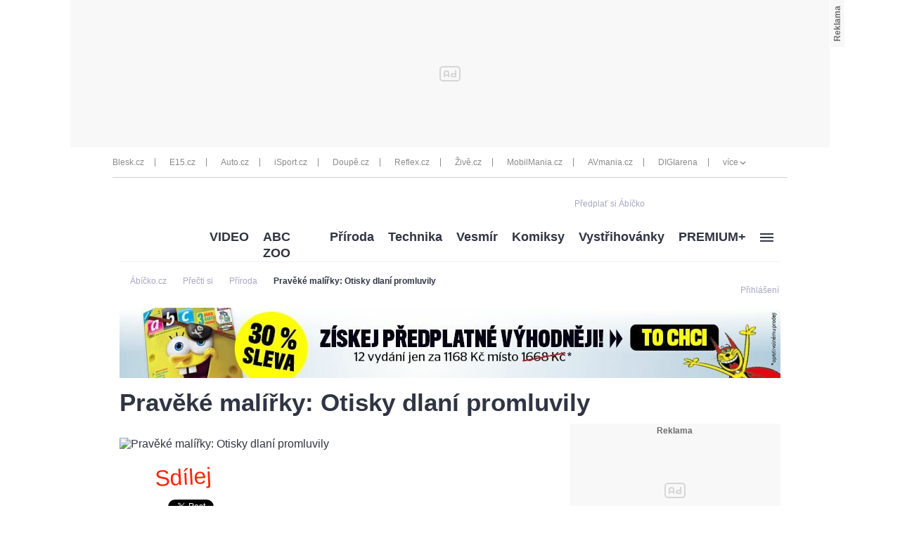

--- FILE ---
content_type: text/html; charset=UTF-8
request_url: https://www.abicko.cz/clanek/precti-si-priroda/15450/praveke-malirky-otisky-dlani-promluvily.html
body_size: 27824
content:
<?xml version="1.0" encoding="utf-8"?>
<!DOCTYPE html PUBLIC "-//W3C//DTD XHTML 1.0 Transitional//EN" "http://www.w3.org/TR/xhtml1/DTD/xhtml1-transitional.dtd">
<!DOCTYPE html>
<html xmlns="http://www.w3.org/1999/xhtml">
  <head><script type="application/javascript">
			window.__cncPageDefinition = {

				categoryTree: '547,3704,559',
				template: 'article',
				webType: 'desktop',
				browserEngine:'SSR',
				isDiscussion:false,

				
					safety: [
						
					],
				
					keywords: [
						"IDARTICLE15450",
						"pravek",
					
						"umeni",
					
						"zeny"
					
					],
				prArticle: false
			}
		</script>
<!-- BEGIN reklamni pozice [id=270], [pos=200] -->
<!-- technická pozice - | desktop+mob | head | pos: 200 | CMP -->

<script id="cnc_cpex_cmp" src="//cdn.cpex.cz/cmp/v2/cpex-cmp.min.js" async="async"></script>
<!-- END reklamni pozice [id=270], [pos=200] -->

<!-- BEGIN reklamni pozice [id=173], [pos=210] -->
<!-- technická pozice - inzerce | desktop+mob | head | article | pos: 210 -->
<script>
  window.__isCncAdsMonitoringFromWeb = true;
  window.__cncAdsMonitoringStartTime = Date.now();
</script>

<!-- old -->
<link href="//w.cncenter.cz/styles/cnc-slot-sizes.min.css" id="cnc_global_css" rel="stylesheet">
<!-- new -->
<!-- <link href="//cnc-ad-script-uncached.b-cdn.net/prod/cnc-ads.css" id="cnc_global_css" rel="stylesheet">-->


<script type="application/javascript">
  window.__cncPageDefinition = window.__cncPageDefinition || {};
  window.__cncPageDefinition.site = 'abicko';
  window.__cncPageDefinition.template = window.__cncPageDefinition.template || 'article';  
</script>

<script id="cnc_gpt" src="https://securepubads.g.doubleclick.net/tag/js/gpt.js" async="async"></script>

<script id="cnc_cpex_prebid_settings" src="//micro.rubiconproject.com/prebid/dynamic/22918.js" async="async" referrerpolicy="strict-origin-when-cross-origin"></script>

<!-- old -->
<script type="application/javascript" src="//w.cncenter.cz/cnc-wrapper.min.js" async="async"></script>
<!-- new -->
<!-- <script type="application/javascript" src="//cnc-ad-script-uncached.b-cdn.net/prod/wrapper.min.js" async="async"></script>-->


<!-- END reklamni pozice [id=173], [pos=210] -->
<script type="text/javascript">
        var cX = cX || {}; cX.callQueue = cX.callQueue || [];
        cX.callQueue.push(['setSiteId', '4731409097963127788']);
        cX.callQueue.push(['sendPageViewEvent']);
        cX.callQueue.push(['sync','adform']);
        cX.callQueue.push(['sync','appnexus']);
        cX.callQueue.push(['sync','rub']);
      </script><script>
        window.CNC = window.CNC || {};
        window.CNC.pianoTracking = window.CNC.pianoTracking || {};
        window.CNC.pianoTracking.mustBeEnabled = {
          'purposes': [
              'cookies',
              'publishers-UPqtcgaE',
              'publishers-XWZ2b3AK',
              'publishers-Kqq3iPge',
              'publishers-jRQF2F4U'
          ],
          'vendors': [
              'c:czechnews-nJYjk3Bf'
          ],
        };

        window.CNC.pianoTracking.getIsPianoEnabled = function (Didomi) {
          var userStatus = Didomi.getUserStatus();
          var areAllPurposesEnabled = window.CNC.pianoTracking.areAllEnabled(userStatus.purposes.global.enabled, window.CNC.pianoTracking.mustBeEnabled.purposes);
          var areAllVendorsEnabled = window.CNC.pianoTracking.areAllEnabled(userStatus.vendors.consent.enabled, window.CNC.pianoTracking.mustBeEnabled.vendors);

          return ( areAllPurposesEnabled && areAllVendorsEnabled )
        };

        window.CNC.pianoTracking.areAllEnabled = function (consentList, values) {
          var areEnabled = true;

          values.forEach(function(item){
              areEnabled = areEnabled && (consentList.indexOf(item) > -1);
          });

          return areEnabled;
        };

        window.didomiOnReady = window.didomiOnReady || [];
        window.didomiOnReady.push(function(Didomi) {
          if (window.CNC.pianoTracking.getIsPianoEnabled(Didomi)) {
            (function(d,s,e,t){e=d.createElement(s);e.type='text/java'+s;e.async='async';
            e.src=location.protocol+'//cdn.cxense.com/cx.js';
            t=d.getElementsByTagName(s)[0];t.parentNode.insertBefore(e,t);})(document,'script');
          };
        });
      </script><script type="text/javascript">
				var dataLayer = [{
				
				'pageType' : 'Article',
				'pageCategory' : 
						['Titulní stránka','Přečti si','Příroda']
					,
				'visitorLoginState' : 'Anonymous',
				'visitorId' : undefined,
				'webType' : 'Desktop',
				'article' : 
		{
		
				'id' : 15450
		}
	
				}];
			</script><script>
					dataLayer.push({"app":
			{
				"service": {
					"entity":"cnc",
						"name": "Ábíčko",
					"type":"magazine","version":"1.0",
						"environment":"desktop"
					},
					"userDBId":"dbCNC",
						"tracking": {
							
							"lookForLists": "true"
						},
					"isPremium": "true",
						"systemId": "abicko"
				}
		});
				</script><script>
					dataLayer.push({"page":
			{
			"layoutId": "4368",
			"type": "article"
			}

		});
				</script><script>
					dataLayer.push({"user":
			{
			"internal" : "false",
			"loginStatus":"anonymous"
			}
		});
				</script><script>
						// Function to get a cookie by name
						function getConsentCookie(name) {
							let value = "; " + document.cookie;
							let parts = value.split("; " + name + "=");
							if (parts.length === 2) return parts.pop().split(";").shift();
						}

						if (getConsentCookie('CNC_DIDOMI_COOKIE')) {
							(function(w,d,s,l,i){w[l]=w[l]||[];w[l].push({'gtm.start': new Date().getTime(),event:'gtm.js'});var f=d.getElementsByTagName(s)[0],
							j=d.createElement(s),dl=l!='dataLayer'?'&l='+l:'';j.async=true;j.src=
							'//www.googletagmanager.com/gtm.js?id='+i+dl;f.parentNode.insertBefore(j,f);
							})(window,document,'script','dataLayer','GTM-NQG25X');
						} else {
							window.didomiOnReady = window.didomiOnReady || [];
							window.didomiOnReady.push(function (Didomi) {(function(w,d,s,l,i){w[l]=w[l]||[];w[l].push({'gtm.start':
							new Date().getTime(),event:'gtm.js'});var f=d.getElementsByTagName(s)[0],
							j=d.createElement(s),dl=l!='dataLayer'?'&l='+l:'';j.async=true;j.src=
							'//www.googletagmanager.com/gtm.js?id='+i+dl;f.parentNode.insertBefore(j,f);
							})(window,document,'script','dataLayer','GTM-NQG25X'); });
						}
					</script><meta property="fb:pages" content="132190353475372" /><meta name="robots" content="max-image-preview:large" /><title>Pravěké malířky: Otisky dlaní promluvily | Ábíčko.cz</title><link rel="shortcut icon" href="https://1076101160.rsc.cdn77.org//favicon/iabc.ico" sizes="16x16 24x24 32x32" type="image/vnd.microsoft.icon" /><meta http-equiv="content-type" content="text/html; charset=utf-8" /><meta http-equiv="X-UA-Compatible" content="IE=Edge" /><meta name="google-site-verification" content="lkFKSm9zCIxFrQaEqa4XX2qqD4yA2oe8IRnzJM7_HRg" /><meta name="referrer" content="no-referrer-when-downgrade" id="referrer-policy-meta" /><meta name="keywords" content="pravek,umeni,zeny" /><meta name="description" content="Otisknout dlaň na stěnu, papír či do měkkého betonu je zábava, která baví děti stejně jako hollywoodské celebrity. Bavilo to i naše předky." /><meta name="viewport" content="width=device-width,initial-scale=1" /><link rel="alternate" type="application/rss+xml" href="https://www.abicko.cz/rss/559" title="Příroda RSS" /><link rel="alternate" type="application/rss+xml" href="https://www.abicko.cz/rss/3704" title="Přečti si RSS" /><link rel="alternate" type="application/rss+xml" href="https://www.abicko.cz/rss/547" title="Titulní stránka RSS" /><script>
					window['$recSystem'] = {
						documentId: '15450',
						sourceId: 'abicko-cz',
					};
				</script><script type="text/javascript" src="https://1076101160.rsc.cdn77.org//js/lib/jquery-1.11.1.min.js">/*  */</script><script type="text/javascript" src="https://1076101160.rsc.cdn77.org//js/lib/jquery-migrate-1.2.1.min.js">/*  */</script><meta name="CNCUserStatus" content="anonymous" /><link rel="stylesheet" href="https://1076101160.rsc.cdn77.org//css/default/dist/gjvp-player.6ee01373c2d8c9c98643.css"><!--#--></link><script>
					var gemius_use_cmp = true;
				</script><script type="text/javascript" src="https://spir.hit.gemius.pl/gplayer.js">
					/* */
				</script><script src="https://host.vpplayer.tech/player/agmipnyn/vpplayer.js?v=c48e6e8e49a7">
					/* */
				</script><script src="https://1076101160.rsc.cdn77.org//js/default/dist/cnc-video-player-gjvp-dash.cfe4570c2d710ac51796.js">
							/* */
						</script><script type="text/javascript" src="https://1076101160.rsc.cdn77.org//js/abicko/dist/abicko.plugins-11da1da99f.min.js">/**/</script><script type="text/javascript" src="https://1076101160.rsc.cdn77.org//js/abicko/dist/abicko.main-2273a5817e.min.js">/* */</script><script type="text/javascript" defer="defer" src="https://1076101160.rsc.cdn77.org//js/abicko/dist/abicko.bundle-desktop.fc2a230630b2043173f2.js">/* */</script><meta property="mrf:sections" content="Přečti si;Příroda" /><meta property="mrf:canonical" content="https://www.abicko.cz/clanek/precti-si-priroda/15450/praveke-malirky-otisky-dlani-promluvily.html" /><meta property="mrf:tags" content="pageType:article;articleIdGallery:15450" /><script type="text/javascript">
        !function(){"use strict";function e(e){var t=!(arguments.length>1&&void 0!==arguments[1])||arguments[1],c=document.createElement("script");c.src=e,t?c.type="module":(c.async=!0,c.type="text/javascript",c.setAttribute("nomodule",""));var n=document.getElementsByTagName("script")[0];n.parentNode.insertBefore(c,n)}!function(t,c){!function(t,c,n){var a,o,r;n.accountId=c,null!==(a=t.marfeel)&&void 0!==a||(t.marfeel={}),null!==(o=(r=t.marfeel).cmd)&&void 0!==o||(r.cmd=[]),t.marfeel.config=n;var i="https://sdk.mrf.io/statics";e("".concat(i,"/marfeel-sdk.js?id=").concat(c),!0),e("".concat(i,"/marfeel-sdk.es5.js?id=").concat(c),!1)}(t,c,arguments.length>2&&void 0!==arguments[2]?arguments[2]:{})}(window,8816,{} /* Config */)}();
      </script><!-- Recombee track script --><script id="recombee-client" async="async" src="https://cdn.jsdelivr.net/gh/recombee/js-api-client/dist/recombee-api-client.min.js">/* */</script><script>
                var script = document.querySelector('#recombee-client');
                script.addEventListener('load', function() {
                    let recombeeUserId = (document.cookie.match(/^(?:.*;)?\s*meiro_user_id\s*=\s*([^;]+)(?:.*)?$/)||[null,null])[1];

                    // Initialize tracker only if user has set _bisko cookie
                    if (recombeeUserId) {
                        // Initialize client
                        var client = new recombee.ApiClient(
                            'czech-news-center-prod',
                            '70U0WxdYzaEMPtAX0IfhiEhiMo6JcI1NtbHvH0nTn38eORv4PDkPTQ1ngsvCBuGf',
                            {
                                baseUri: 'client-rapi-cnc.recombee.com'
                            }
                        );

                        // Send detail view
                        
                                client.send(new recombee.AddDetailView(recombeeUserId, '15450'));
                            
                    }
                });
            </script><!-- Recombee track script --><script type="text/javascript" src="https://1076101160.rsc.cdn77.org//js/login/login.min.js?v=37">/* */</script><link rel="StyleSheet" href="https://1076101160.rsc.cdn77.org//css/login/login.min.css?v=37" type="text/css" id="cnc_login_css" /><link id="page_style_1" rel="stylesheet" type="text/css" href="https://1076101160.rsc.cdn77.org//css/abicko/dist/abicko.plugins.6e7d1cb2b6d3efe005fe.css" media="screen" /><link id="page_style_3" rel="stylesheet" type="text/css" href="https://1076101160.rsc.cdn77.org//css/abicko/dist/abicko.main.b4388e4b991cd85346ec.css" media="screen" /><link id="page_style_4" rel="stylesheet" type="text/css" href="https://1076101160.rsc.cdn77.org//css/abicko/dist/png-sprites.277900b8dc5631f671c7.css" /><link id="page_style_5" rel="stylesheet" type="text/css" href="https://1076101160.rsc.cdn77.org//css/abicko/dist/images.data.svg.fbf8e3797e863cd206b8.css" />
<!-- BEGIN reklamni pozice [id=38], [pos=0] -->
<!-- (C)2000-2016 Gemius SA - gemiusAudience / abicko.cz / Homepage -->
<script type="text/javascript">
    <!--//--><![CDATA[//><!--
        var pp_gemius_use_cmp = true;
var pp_gemius_identifier = '.A6VHbybbQu_ifUEa__lE.U27zERu6ees7HosTr3xYL.x7';
        // lines below shouldn't be edited
        function gemius_pending(i) { window[i] = window[i] || function() {var x = window[i+'_pdata'] = window[i+'_pdata'] || []; x[x.length]=arguments;};};
        gemius_pending('gemius_hit'); gemius_pending('gemius_event'); gemius_pending('pp_gemius_hit'); gemius_pending('pp_gemius_event');
        (function(d,t) {try {var gt=d.createElement(t),s=d.getElementsByTagName(t)[0],l='http'+((location.protocol=='https:')?'s':''); gt.setAttribute('async','async');
        gt.setAttribute('defer','defer'); gt.src=l+'://spir.hit.gemius.pl/xgemius.js'; s.parentNode.insertBefore(gt,s);} catch (e) {}})(document,'script');
    //--><!]]>
</script>
<!-- END reklamni pozice [id=38], [pos=0] -->
<meta property="og:title" content="Pravěké malířky: Otisky dlaní promluvily - Ábíčko.cz" /><meta property="og:type" content="article" /><meta property="og:url" content="https://www.abicko.cz/clanek/precti-si-priroda/15450/praveke-malirky-otisky-dlani-promluvily.html" /><meta property="og:image" content="https://1884403144.rsc.cdn77.org/foto/jeskyne/NDkweDMyOC9jZW50ZXIvbWlkZGxlL3NtYXJ0L2ZpbHRlcnM6cXVhbGl0eSg4NSkvaW1n/1914829.jpg?v=0&amp;st=oYDkdIS-Pkf98zPHNcvaL8u697UsRj1UxI_P8Lafq0c&amp;ts=1600812000&amp;e=0" /><meta property="og:site_name" content="Ábíčko.cz" /><meta property="fb:admins" content="728114068" /><meta property="fb:app_id" content="1428457630797409" /><meta property="og:description" content="Otisknout dlaň na stěnu, papír či do měkkého betonu je zábava, která baví děti stejně jako hollywoodské celebrity. Bavilo to i naše předky." /><div id="fb-root" style="display:none"> </div><script>
					window.fbAsyncInit = function() {
					FB.init({
					appId : '1428457630797409', // App ID
					channelUrl : '//abicko.cz/channel.html', // Channel File
					status : true, // check login status
					cookie : true, // enable cookies to allow the server to access the session
					xfbml : true // parse XFBML
					});
					};

					// Load the SDK Asynchronously
					(function(d, s, id) {
					var js, fjs = d.getElementsByTagName(s)[0];
					if (d.getElementById(id)) return;
					js = d.createElement(s); js.id = id;
					js.src = "//connect.facebook.net/cs_CZ/all.js";
					fjs.parentNode.insertBefore(js, fjs);
					}(document, 'script', 'facebook-jssdk'));
				</script><script type="text/javascript">
				var isInIframe = (window.location != window.parent.location) ? true : false;
				var newUrl = "https://www.abicko.cz/clanek/precti-si-priroda/15450/praveke-malirky-otisky-dlani-promluvily.html";
				if (isInIframe === true) {
				window.parent.location = newUrl;
				}
			</script></head>
  <body><noscript><iframe src="//www.googletagmanager.com/ns.html?id=GTM-NQG25X" height="0" width="0" style="display:none;visibility:hidden"><!--gtm--></iframe></noscript><script>
					window.didomiOnReady = window.didomiOnReady || [];
					window.didomiOnReady.push(function (Didomi) {
						dataLayer.push({"event":"page_body"});
					});
				</script><div class="gam-wrapper">
<!-- BEGIN reklamni pozice [id=39], [pos=1] -->
<!-- ads | Desktop | leaderboard_1 | article | abicko | pos: 1 -->

<!-- for GAM -->
<div id="cnc_branding_creative_wrapper">
  <div class="cnc-ads cnc-ads--leaderboard">
      <div class="cnc-ads__within" id="cnc_leaderboard_1"></div>
  </div>
</div>
<!-- -->
<!-- END reklamni pozice [id=39], [pos=1] -->
</div><div class="wrapper branding-wrapper"><div class="inner-wrapper"><div class="head-wrapper inner-wrapper unimenu"><div class="twelve-col"><div class="head-others-row"><div class="icons-box"><span><a href="https://www.ikiosek.cz/abc">
                                        Předplať si Ábíčko
                                        <span class="dataimg-logo-grey"><!--###--></span></a></span><!--Facebook like button--><div class="facebook-button"><div class="fb-like" data-href="https://www.facebook.com/iABCcz-132190353475372/" data-layout="button_count" data-action="like" data-show-faces="true" data-share="false"> </div></div></div></div></div><div class="clear"><!--###--></div></div><div class="clear"><!--###--></div><div class="breadcrumbs-wrapper"><div class="twelve-col unimenu"><script type="application/ld+json">
					{
					"@context": "http://schema.org",
					"@type": "BreadcrumbList",
					"itemListElement":
					[
					
									{
									"@type": "ListItem",
									"position": "1",
									"item":
									{
									"@id": "https://abicko.cz",
									"name": "Ábíčko.cz"
									}
									}
								
									,{
									"@type": "ListItem",
									"position": "2",
									"item":
									{
									"@id": "https://www.abicko.cz/kategorie/3704/precti-si",
									"name": "Přečti si"
									}
									}
								,{
											"@type": "ListItem",
											"position": "3",
											"item":
											{
											"@id": "https://www.abicko.cz/kategorie/559/priroda",
											"name": "Příroda"
											}
											}

											
													,{
													"@type": "ListItem",
													"position": "4",
													"item":
													{
													"@id": "https://www.abicko.cz/clanek/precti-si-priroda/15450/praveke-malirky-otisky-dlani-promluvily.html",
													"name": "Pravěké malířky: Otisky dlaní promluvily"
													}
													}
												
					]
					}
				</script><div class="breadcrumbs"><ol><li><a href="https://abicko.cz"><span>Ábíčko.cz</span></a></li><li class="arrow-icon dataimg-arrow-right" data-grunticon-embed="true"><!--###--></li><li><a href="https://www.abicko.cz/kategorie/3704/precti-si"><span>Přečti si</span></a></li><li class="arrow-icon dataimg-arrow-right" data-grunticon-embed="true"><!--###--></li><li><a href="https://www.abicko.cz/kategorie/559/priroda"><span>Příroda</span></a></li><li class="arrow-icon dataimg-arrow-right" data-grunticon-embed="true"><!--###--></li><li><a href="https://www.abicko.cz/clanek/precti-si-priroda/15450/praveke-malirky-otisky-dlani-promluvily.html"><span>Pravěké malířky: Otisky dlaní promluvily</span></a></li></ol></div></div></div></div><div class="head-login-link"><style>
							.hiddenLogin {
								display:none;
							}
						</style><script>
							$('.head-login-link').addClass('hiddenLogin');
						</script><a class="login-link login-modal-opener" href="/prihlaseni"><div class="dataimg-login-shadow"><!--###--></div><span class="header-login-caption">Přihlášení</span></a></div><div class="head-wrapper head-other unimenu inner-wrapper">
  <div class="menu-box ">
    <div class="left-logo">
      <a href="/" class="logo">
        <div class="dataimg-logo">
          <!--###-->
        </div>
      </a>
    </div>
    <nav class="menu-category">
      <div class="dropdown-menu dropdown menu-others">
        <ul>
          <li class="dropdown-title">
            <a href="https://www.abicko.cz/kategorie/3096/video" title="VIDEO" data-track-click="&#10;&#10;&#9;&#9;{&#10;&#9;&#9;&#9;&quot;event&quot;: &quot;clickTo_navigation&quot;,&#10;&#9;&#9;&#9;&quot;menu&quot;: {&#10;&#9;&#9;&#9;&#9;&quot;type&quot;: &quot;header&quot;,&quot;section&quot;: &quot;VIDEO&quot;&#10;&#9;&#9;&#9;},&#10;&#9;&#9;&#9;&quot;link&quot;: {&#10;&#9;&#9;&#9;&#9;&quot;text&quot;: &quot;VIDEO&quot;,&quot;url&quot;: &quot;https://www.abicko.cz/kategorie/3096/video&quot;&#10;&#9;&#9;&#9;}&#10;&#9;&#9;}&#10;&#9;">VIDEO</a>
          </li>
          <li class="dropdown-title">
            <a href="https://www.abicko.cz/zoo" title="ABC ZOO" data-track-click="&#10;&#10;&#9;&#9;{&#10;&#9;&#9;&#9;&quot;event&quot;: &quot;clickTo_navigation&quot;,&#10;&#9;&#9;&#9;&quot;menu&quot;: {&#10;&#9;&#9;&#9;&#9;&quot;type&quot;: &quot;header&quot;,&quot;section&quot;: &quot;ABC ZOO&quot;&#10;&#9;&#9;&#9;},&#10;&#9;&#9;&#9;&quot;link&quot;: {&#10;&#9;&#9;&#9;&#9;&quot;text&quot;: &quot;ABC ZOO&quot;,&quot;url&quot;: &quot;https://www.abicko.cz/zoo&quot;&#10;&#9;&#9;&#9;}&#10;&#9;&#9;}&#10;&#9;">ABC ZOO</a>
          </li>
          <li class="dropdown-title">
            <a href="https://www.abicko.cz/kategorie/559/priroda" title="Příroda" data-track-click="&#10;&#10;&#9;&#9;{&#10;&#9;&#9;&#9;&quot;event&quot;: &quot;clickTo_navigation&quot;,&#10;&#9;&#9;&#9;&quot;menu&quot;: {&#10;&#9;&#9;&#9;&#9;&quot;type&quot;: &quot;header&quot;,&quot;section&quot;: &quot;Příroda&quot;&#10;&#9;&#9;&#9;},&#10;&#9;&#9;&#9;&quot;link&quot;: {&#10;&#9;&#9;&#9;&#9;&quot;text&quot;: &quot;Příroda&quot;,&quot;url&quot;: &quot;https://www.abicko.cz/kategorie/559/priroda&quot;&#10;&#9;&#9;&#9;}&#10;&#9;&#9;}&#10;&#9;">Příroda</a>
          </li>
          <li class="dropdown-title">
            <a href="https://www.abicko.cz/kategorie/563/technika" title="Technika" data-track-click="&#10;&#10;&#9;&#9;{&#10;&#9;&#9;&#9;&quot;event&quot;: &quot;clickTo_navigation&quot;,&#10;&#9;&#9;&#9;&quot;menu&quot;: {&#10;&#9;&#9;&#9;&#9;&quot;type&quot;: &quot;header&quot;,&quot;section&quot;: &quot;Technika&quot;&#10;&#9;&#9;&#9;},&#10;&#9;&#9;&#9;&quot;link&quot;: {&#10;&#9;&#9;&#9;&#9;&quot;text&quot;: &quot;Technika&quot;,&quot;url&quot;: &quot;https://www.abicko.cz/kategorie/563/technika&quot;&#10;&#9;&#9;&#9;}&#10;&#9;&#9;}&#10;&#9;">Technika</a>
          </li>
          <li class="dropdown-title">
            <a href="https://www.abicko.cz/kategorie/1588/vesmir" title="Vesmír" data-track-click="&#10;&#10;&#9;&#9;{&#10;&#9;&#9;&#9;&quot;event&quot;: &quot;clickTo_navigation&quot;,&#10;&#9;&#9;&#9;&quot;menu&quot;: {&#10;&#9;&#9;&#9;&#9;&quot;type&quot;: &quot;header&quot;,&quot;section&quot;: &quot;Vesmír&quot;&#10;&#9;&#9;&#9;},&#10;&#9;&#9;&#9;&quot;link&quot;: {&#10;&#9;&#9;&#9;&#9;&quot;text&quot;: &quot;Vesmír&quot;,&quot;url&quot;: &quot;https://www.abicko.cz/kategorie/1588/vesmir&quot;&#10;&#9;&#9;&#9;}&#10;&#9;&#9;}&#10;&#9;">Vesmír</a>
          </li>
          <li class="dropdown-title">
            <a href="https://www.abicko.cz/kategorie/558/komiksy" title="Komiksy" data-track-click="&#10;&#10;&#9;&#9;{&#10;&#9;&#9;&#9;&quot;event&quot;: &quot;clickTo_navigation&quot;,&#10;&#9;&#9;&#9;&quot;menu&quot;: {&#10;&#9;&#9;&#9;&#9;&quot;type&quot;: &quot;header&quot;,&quot;section&quot;: &quot;Komiksy&quot;&#10;&#9;&#9;&#9;},&#10;&#9;&#9;&#9;&quot;link&quot;: {&#10;&#9;&#9;&#9;&#9;&quot;text&quot;: &quot;Komiksy&quot;,&quot;url&quot;: &quot;https://www.abicko.cz/kategorie/558/komiksy&quot;&#10;&#9;&#9;&#9;}&#10;&#9;&#9;}&#10;&#9;">Komiksy</a>
          </li>
          <li class="dropdown-title">
            <a href="https://www.abicko.cz/kategorie/550/vystrihovanky" data-track-click="&#10;&#10;&#9;&#9;{&#10;&#9;&#9;&#9;&quot;event&quot;: &quot;clickTo_navigation&quot;,&#10;&#9;&#9;&#9;&quot;menu&quot;: {&#10;&#9;&#9;&#9;&#9;&quot;type&quot;: &quot;header&quot;,&quot;section&quot;: &quot;Vystřihovánky&quot;&#10;&#9;&#9;&#9;},&#10;&#9;&#9;&#9;&quot;link&quot;: {&#10;&#9;&#9;&#9;&#9;&quot;text&quot;: &quot;Vystřihovánky&quot;,&quot;url&quot;: &quot;https://www.abicko.cz/kategorie/550/vystrihovanky&quot;&#10;&#9;&#9;&#9;}&#10;&#9;&#9;}&#10;&#9;">Vystřihovánky<!--###--></a>
            <ul class="wide">
              <li>
                <a href="https://www.abicko.cz/kategorie/6333/navody-z-abc" data-track-click="&#10;&#10;&#9;&#9;{&#10;&#9;&#9;&#9;&quot;event&quot;: &quot;clickTo_navigation&quot;,&#10;&#9;&#9;&#9;&quot;menu&quot;: {&#10;&#9;&#9;&#9;&#9;&quot;type&quot;: &quot;menu&quot;,&quot;section&quot;: &quot;Návody z ABC &quot;&#10;&#9;&#9;&#9;},&#10;&#9;&#9;&#9;&quot;link&quot;: {&#10;&#9;&#9;&#9;&#9;&quot;text&quot;: &quot;Návody z ABC &quot;,&quot;url&quot;: &quot;https://www.abicko.cz/kategorie/6333/navody-z-abc&quot;&#10;&#9;&#9;&#9;}&#10;&#9;&#9;}&#10;&#9;">Návody z ABC </a>
              </li>
              <li>
                <a href="https://www.abicko.cz/kategorie/6332/papirova-historie" data-track-click="&#10;&#10;&#9;&#9;{&#10;&#9;&#9;&#9;&quot;event&quot;: &quot;clickTo_navigation&quot;,&#10;&#9;&#9;&#9;&quot;menu&quot;: {&#10;&#9;&#9;&#9;&#9;&quot;type&quot;: &quot;menu&quot;,&quot;section&quot;: &quot;Papírová historie&quot;&#10;&#9;&#9;&#9;},&#10;&#9;&#9;&#9;&quot;link&quot;: {&#10;&#9;&#9;&#9;&#9;&quot;text&quot;: &quot;Papírová historie&quot;,&quot;url&quot;: &quot;https://www.abicko.cz/kategorie/6332/papirova-historie&quot;&#10;&#9;&#9;&#9;}&#10;&#9;&#9;}&#10;&#9;">Papírová historie</a>
              </li>
              <li>
                <a href="https://www.abicko.cz/kategorie/6521/papirovy-svet" data-track-click="&#10;&#10;&#9;&#9;{&#10;&#9;&#9;&#9;&quot;event&quot;: &quot;clickTo_navigation&quot;,&#10;&#9;&#9;&#9;&quot;menu&quot;: {&#10;&#9;&#9;&#9;&#9;&quot;type&quot;: &quot;menu&quot;,&quot;section&quot;: &quot;Papírový svět&quot;&#10;&#9;&#9;&#9;},&#10;&#9;&#9;&#9;&quot;link&quot;: {&#10;&#9;&#9;&#9;&#9;&quot;text&quot;: &quot;Papírový svět&quot;,&quot;url&quot;: &quot;https://www.abicko.cz/kategorie/6521/papirovy-svet&quot;&#10;&#9;&#9;&#9;}&#10;&#9;&#9;}&#10;&#9;">Papírový svět</a>
              </li>
              <li>
                <a href="https://www.abicko.cz/papirovy-pohar-abc" data-track-click="&#10;&#10;&#9;&#9;{&#10;&#9;&#9;&#9;&quot;event&quot;: &quot;clickTo_navigation&quot;,&#10;&#9;&#9;&#9;&quot;menu&quot;: {&#10;&#9;&#9;&#9;&#9;&quot;type&quot;: &quot;menu&quot;,&quot;section&quot;: &quot;Papírový pohár&quot;&#10;&#9;&#9;&#9;},&#10;&#9;&#9;&#9;&quot;link&quot;: {&#10;&#9;&#9;&#9;&#9;&quot;text&quot;: &quot;Papírový pohár&quot;,&quot;url&quot;: &quot;https://www.abicko.cz/papirovy-pohar-abc&quot;&#10;&#9;&#9;&#9;}&#10;&#9;&#9;}&#10;&#9;">Papírový pohár</a>
              </li>
            </ul>
          </li>
          <li class="dropdown-title">
            <a href="https://www.abicko.cz/premium" title="PREMIUM+" data-track-click="&#10;&#10;&#9;&#9;{&#10;&#9;&#9;&#9;&quot;event&quot;: &quot;clickTo_navigation&quot;,&#10;&#9;&#9;&#9;&quot;menu&quot;: {&#10;&#9;&#9;&#9;&#9;&quot;type&quot;: &quot;header&quot;,&quot;section&quot;: &quot;PREMIUM+&quot;&#10;&#9;&#9;&#9;},&#10;&#9;&#9;&#9;&quot;link&quot;: {&#10;&#9;&#9;&#9;&#9;&quot;text&quot;: &quot;PREMIUM+&quot;,&quot;url&quot;: &quot;https://www.abicko.cz/premium&quot;&#10;&#9;&#9;&#9;}&#10;&#9;&#9;}&#10;&#9;">PREMIUM+</a>
          </li>
          <li class="dropdown-title">
            <a href="#" data-track-click="&#10;&#10;&#9;&#9;{&#10;&#9;&#9;&#9;&quot;event&quot;: &quot;clickTo_navigation&quot;,&#10;&#9;&#9;&#9;&quot;menu&quot;: {&#10;&#9;&#9;&#9;&#9;&quot;type&quot;: &quot;header&quot;,&#10;&#9;&#9;&#9;},&#10;&#9;&#9;&#9;&quot;link&quot;: {&#10;&#9;&#9;&#9;&#9;&quot;url&quot;: &quot;#&quot;&#10;&#9;&#9;&#9;}&#10;&#9;&#9;}&#10;&#9;" class="image-hamburger last">
              <!--###-->
            </a>
            <ul class="image-hamburger last">
              <li>
                <a href="https://www.abicko.cz/kategorie/3266/zlaty-orisek-abc" data-track-click="&#10;&#10;&#9;&#9;{&#10;&#9;&#9;&#9;&quot;event&quot;: &quot;clickTo_navigation&quot;,&#10;&#9;&#9;&#9;&quot;menu&quot;: {&#10;&#9;&#9;&#9;&#9;&quot;type&quot;: &quot;menu&quot;,&quot;section&quot;: &quot;Zlatý oříšek&quot;&#10;&#9;&#9;&#9;},&#10;&#9;&#9;&#9;&quot;link&quot;: {&#10;&#9;&#9;&#9;&#9;&quot;text&quot;: &quot;Zlatý oříšek&quot;,&quot;url&quot;: &quot;https://www.abicko.cz/kategorie/3266/zlaty-orisek-abc&quot;&#10;&#9;&#9;&#9;}&#10;&#9;&#9;}&#10;&#9;">Zlatý oříšek</a>
              </li>
              <li>
                <a href="https://www.abicko.cz/kategorie/6749/abc-special" data-track-click="&#10;&#10;&#9;&#9;{&#10;&#9;&#9;&#9;&quot;event&quot;: &quot;clickTo_navigation&quot;,&#10;&#9;&#9;&#9;&quot;menu&quot;: {&#10;&#9;&#9;&#9;&#9;&quot;type&quot;: &quot;menu&quot;,&quot;section&quot;: &quot;ABC Speciál&quot;&#10;&#9;&#9;&#9;},&#10;&#9;&#9;&#9;&quot;link&quot;: {&#10;&#9;&#9;&#9;&#9;&quot;text&quot;: &quot;ABC Speciál&quot;,&quot;url&quot;: &quot;https://www.abicko.cz/kategorie/6749/abc-special&quot;&#10;&#9;&#9;&#9;}&#10;&#9;&#9;}&#10;&#9;">ABC Speciál</a>
              </li>
              <li>
                <a href="https://www.abicko.cz/kategorie/3833/mourrisonova-poradna" data-track-click="&#10;&#10;&#9;&#9;{&#10;&#9;&#9;&#9;&quot;event&quot;: &quot;clickTo_navigation&quot;,&#10;&#9;&#9;&#9;&quot;menu&quot;: {&#10;&#9;&#9;&#9;&#9;&quot;type&quot;: &quot;menu&quot;,&quot;section&quot;: &quot;Mourrisonova poradna&quot;&#10;&#9;&#9;&#9;},&#10;&#9;&#9;&#9;&quot;link&quot;: {&#10;&#9;&#9;&#9;&#9;&quot;text&quot;: &quot;Mourrisonova poradna&quot;,&quot;url&quot;: &quot;https://www.abicko.cz/kategorie/3833/mourrisonova-poradna&quot;&#10;&#9;&#9;&#9;}&#10;&#9;&#9;}&#10;&#9;">Mourrisonova poradna</a>
              </li>
              <li>
                <a href="/dzouky" data-track-click="&#10;&#10;&#9;&#9;{&#10;&#9;&#9;&#9;&quot;event&quot;: &quot;clickTo_navigation&quot;,&#10;&#9;&#9;&#9;&quot;menu&quot;: {&#10;&#9;&#9;&#9;&#9;&quot;type&quot;: &quot;menu&quot;,&quot;section&quot;: &quot;Džouky&quot;&#10;&#9;&#9;&#9;},&#10;&#9;&#9;&#9;&quot;link&quot;: {&#10;&#9;&#9;&#9;&#9;&quot;text&quot;: &quot;Džouky&quot;,&quot;url&quot;: &quot;/dzouky&quot;&#10;&#9;&#9;&#9;}&#10;&#9;&#9;}&#10;&#9;">Džouky</a>
              </li>
              <li>
                <a href="/festivalabc" data-track-click="&#10;&#10;&#9;&#9;{&#10;&#9;&#9;&#9;&quot;event&quot;: &quot;clickTo_navigation&quot;,&#10;&#9;&#9;&#9;&quot;menu&quot;: {&#10;&#9;&#9;&#9;&#9;&quot;type&quot;: &quot;menu&quot;,&quot;section&quot;: &quot;Festival ABC&quot;&#10;&#9;&#9;&#9;},&#10;&#9;&#9;&#9;&quot;link&quot;: {&#10;&#9;&#9;&#9;&#9;&quot;text&quot;: &quot;Festival ABC&quot;,&quot;url&quot;: &quot;/festivalabc&quot;&#10;&#9;&#9;&#9;}&#10;&#9;&#9;}&#10;&#9;">Festival ABC</a>
              </li>
              <li>
                <a href="https://www.abicko.cz/kategorie/6545/abc-pro-skoly" data-track-click="&#10;&#10;&#9;&#9;{&#10;&#9;&#9;&#9;&quot;event&quot;: &quot;clickTo_navigation&quot;,&#10;&#9;&#9;&#9;&quot;menu&quot;: {&#10;&#9;&#9;&#9;&#9;&quot;type&quot;: &quot;menu&quot;,&quot;section&quot;: &quot;Pro školy&quot;&#10;&#9;&#9;&#9;},&#10;&#9;&#9;&#9;&quot;link&quot;: {&#10;&#9;&#9;&#9;&#9;&quot;text&quot;: &quot;Pro školy&quot;,&quot;url&quot;: &quot;https://www.abicko.cz/kategorie/6545/abc-pro-skoly&quot;&#10;&#9;&#9;&#9;}&#10;&#9;&#9;}&#10;&#9;">Pro školy</a>
              </li>
              <li>
                <a href="https://www.abicko.cz/archiv-vydani" data-track-click="&#10;&#10;&#9;&#9;{&#10;&#9;&#9;&#9;&quot;event&quot;: &quot;clickTo_navigation&quot;,&#10;&#9;&#9;&#9;&quot;menu&quot;: {&#10;&#9;&#9;&#9;&#9;&quot;type&quot;: &quot;menu&quot;,&quot;section&quot;: &quot;Archiv vydání&quot;&#10;&#9;&#9;&#9;},&#10;&#9;&#9;&#9;&quot;link&quot;: {&#10;&#9;&#9;&#9;&#9;&quot;text&quot;: &quot;Archiv vydání&quot;,&quot;url&quot;: &quot;https://www.abicko.cz/archiv-vydani&quot;&#10;&#9;&#9;&#9;}&#10;&#9;&#9;}&#10;&#9;">Archiv vydání</a>
              </li>
              <li>
                <a href="https://www.abicko.cz/kategorie/7380/slunicko" data-track-click="&#10;&#10;&#9;&#9;{&#10;&#9;&#9;&#9;&quot;event&quot;: &quot;clickTo_navigation&quot;,&#10;&#9;&#9;&#9;&quot;menu&quot;: {&#10;&#9;&#9;&#9;&#9;&quot;type&quot;: &quot;menu&quot;,&quot;section&quot;: &quot;Sluníčko&quot;&#10;&#9;&#9;&#9;},&#10;&#9;&#9;&#9;&quot;link&quot;: {&#10;&#9;&#9;&#9;&#9;&quot;text&quot;: &quot;Sluníčko&quot;,&quot;url&quot;: &quot;https://www.abicko.cz/kategorie/7380/slunicko&quot;&#10;&#9;&#9;&#9;}&#10;&#9;&#9;}&#10;&#9;">Sluníčko</a>
              </li>
              <li>
                <a href="https://www.abicko.cz/kategorie/560/zabava" data-track-click="&#10;&#10;&#9;&#9;{&#10;&#9;&#9;&#9;&quot;event&quot;: &quot;clickTo_navigation&quot;,&#10;&#9;&#9;&#9;&quot;menu&quot;: {&#10;&#9;&#9;&#9;&#9;&quot;type&quot;: &quot;menu&quot;,&quot;section&quot;: &quot;Zábava&quot;&#10;&#9;&#9;&#9;},&#10;&#9;&#9;&#9;&quot;link&quot;: {&#10;&#9;&#9;&#9;&#9;&quot;text&quot;: &quot;Zábava&quot;,&quot;url&quot;: &quot;https://www.abicko.cz/kategorie/560/zabava&quot;&#10;&#9;&#9;&#9;}&#10;&#9;&#9;}&#10;&#9;">Zábava</a>
              </li>
              <li>
                <a href="https://www.abicko.cz/kategorie/553/souteze" data-track-click="&#10;&#10;&#9;&#9;{&#10;&#9;&#9;&#9;&quot;event&quot;: &quot;clickTo_navigation&quot;,&#10;&#9;&#9;&#9;&quot;menu&quot;: {&#10;&#9;&#9;&#9;&#9;&quot;type&quot;: &quot;menu&quot;,&quot;section&quot;: &quot;Soutěže&quot;&#10;&#9;&#9;&#9;},&#10;&#9;&#9;&#9;&quot;link&quot;: {&#10;&#9;&#9;&#9;&#9;&quot;text&quot;: &quot;Soutěže&quot;,&quot;url&quot;: &quot;https://www.abicko.cz/kategorie/553/souteze&quot;&#10;&#9;&#9;&#9;}&#10;&#9;&#9;}&#10;&#9;">Soutěže</a>
              </li>
              <li>
                <a href="https://www.abicko.cz/kategorie/7381/materidouska" data-track-click="&#10;&#10;&#9;&#9;{&#10;&#9;&#9;&#9;&quot;event&quot;: &quot;clickTo_navigation&quot;,&#10;&#9;&#9;&#9;&quot;menu&quot;: {&#10;&#9;&#9;&#9;&#9;&quot;type&quot;: &quot;menu&quot;,&quot;section&quot;: &quot;Mateřídouška&quot;&#10;&#9;&#9;&#9;},&#10;&#9;&#9;&#9;&quot;link&quot;: {&#10;&#9;&#9;&#9;&#9;&quot;text&quot;: &quot;Mateřídouška&quot;,&quot;url&quot;: &quot;https://www.abicko.cz/kategorie/7381/materidouska&quot;&#10;&#9;&#9;&#9;}&#10;&#9;&#9;}&#10;&#9;">Mateřídouška</a>
              </li>
              <li>
                <a href="https://www.abicko.cz/kategorie/5853/abc-tv" data-track-click="&#10;&#10;&#9;&#9;{&#10;&#9;&#9;&#9;&quot;event&quot;: &quot;clickTo_navigation&quot;,&#10;&#9;&#9;&#9;&quot;menu&quot;: {&#10;&#9;&#9;&#9;&#9;&quot;type&quot;: &quot;menu&quot;,&quot;section&quot;: &quot;ABC TV&quot;&#10;&#9;&#9;&#9;},&#10;&#9;&#9;&#9;&quot;link&quot;: {&#10;&#9;&#9;&#9;&#9;&quot;text&quot;: &quot;ABC TV&quot;,&quot;url&quot;: &quot;https://www.abicko.cz/kategorie/5853/abc-tv&quot;&#10;&#9;&#9;&#9;}&#10;&#9;&#9;}&#10;&#9;">ABC TV</a>
              </li>
              <li>
                <a href="https://www.abicko.cz/kategorie/8592/3d-tisk" data-track-click="&#10;&#10;&#9;&#9;{&#10;&#9;&#9;&#9;&quot;event&quot;: &quot;clickTo_navigation&quot;,&#10;&#9;&#9;&#9;&quot;menu&quot;: {&#10;&#9;&#9;&#9;&#9;&quot;type&quot;: &quot;menu&quot;,&quot;section&quot;: &quot;3D tisk&quot;&#10;&#9;&#9;&#9;},&#10;&#9;&#9;&#9;&quot;link&quot;: {&#10;&#9;&#9;&#9;&#9;&quot;text&quot;: &quot;3D tisk&quot;,&quot;url&quot;: &quot;https://www.abicko.cz/kategorie/8592/3d-tisk&quot;&#10;&#9;&#9;&#9;}&#10;&#9;&#9;}&#10;&#9;">3D tisk</a>
              </li>
              <li>
                <a href="https://www.abicko.cz/kategorie/8504/listarna" data-track-click="&#10;&#10;&#9;&#9;{&#10;&#9;&#9;&#9;&quot;event&quot;: &quot;clickTo_navigation&quot;,&#10;&#9;&#9;&#9;&quot;menu&quot;: {&#10;&#9;&#9;&#9;&#9;&quot;type&quot;: &quot;menu&quot;,&quot;section&quot;: &quot;Listárna&quot;&#10;&#9;&#9;&#9;},&#10;&#9;&#9;&#9;&quot;link&quot;: {&#10;&#9;&#9;&#9;&#9;&quot;text&quot;: &quot;Listárna&quot;,&quot;url&quot;: &quot;https://www.abicko.cz/kategorie/8504/listarna&quot;&#10;&#9;&#9;&#9;}&#10;&#9;&#9;}&#10;&#9;">Listárna</a>
              </li>
              <li>
                <a href="https://www.abicko.cz/kategorie/8276/studenti" data-track-click="&#10;&#10;&#9;&#9;{&#10;&#9;&#9;&#9;&quot;event&quot;: &quot;clickTo_navigation&quot;,&#10;&#9;&#9;&#9;&quot;menu&quot;: {&#10;&#9;&#9;&#9;&#9;&quot;type&quot;: &quot;menu&quot;,&quot;section&quot;: &quot;Studenti&quot;&#10;&#9;&#9;&#9;},&#10;&#9;&#9;&#9;&quot;link&quot;: {&#10;&#9;&#9;&#9;&#9;&quot;text&quot;: &quot;Studenti&quot;,&quot;url&quot;: &quot;https://www.abicko.cz/kategorie/8276/studenti&quot;&#10;&#9;&#9;&#9;}&#10;&#9;&#9;}&#10;&#9;">Studenti</a>
              </li>
            </ul>
          </li>
        </ul>
      </div>
    </nav>
    <script>
            let navBarIsVisible = $(".dropdown-title:has('ul.last') ul").css('visibility');
            $(".dropdown-title:has('ul.last')").on('hover', function(e){
                    if(navBarIsVisible == 'hidden'){
                            dataLayer.push({
                                    "event": "clickTo_navigation",
                                    "menu": {
                                            "type": "menu",
                                    },
                                    "link": {
                                            "text": "open",
                                    }
                            });
                            navBarIsVisible = 'visible';
                    } else {
                            dataLayer.push({
                                    "event": "clickTo_navigation",
                                    "menu": {
                                            "type": "menu",
                                    },
                                    "link": {
                                            "text": "close",
                                    }
                            });
                            navBarIsVisible = 'hidden';
                    }
            });
        </script>
    <div class="head-icons">
      <div class="growsearch">
        <div class="search-opener">
          <div class="dataimg-search-shadow search">
            <!--###-->
          </div>
        </div>
        <div class="growsearch-hidden-form">
          <form method="get" action="/vyhledavani" onsubmit="encRightForm()" id="head-search">
            <input class="growsearch-field" name="q" type="text" placeholder="Vyhledávání"/>
            <input type="submit" value="" class="growsearch-submit dataimg-search-shadow search"/>
            <input type="hidden" name="hash" value="2cf242ae8e1"/>
            <input type="hidden" name="keyword" value=""/>
            <script type="text/javascript">
          $(".growsearch-hidden-form form").on("submit",function(e){
                    var inputValue = $(this).find("input[name=q]").val();
                    if (inputValue == ''){
                        e.preventDefault();
                        $("#head-search").fadeOut();                     
                    } else {
                        $(this).find("input[name=keyword]").val(encodeURIComponent(inputValue));
                    }
                });

                $(".search-opener").on("click",function(e){
                    e.preventDefault();
                    var form = $('#head-search');
                    console.log(form)
                    form.fadeIn();
                    form.find("input[name=q]").focus();
                });
          </script>
          </form>
        </div>
      </div>
      <script>
                        $('.head-icons').append($('.head-login-link') );
                        $('.head-login-link').removeClass('hiddenLogin');
                    </script>
    </div>
    <div class="clear">
      <!--#-->
    </div>
  </div>
  <div class="clear">
    <!--#-->
  </div>
</div>
<div class="inner-wrapper"><div class="twelve-col"><!--##--><div class="margin-top margin-bottom">
  <a href="https://www.ikiosek.cz/abc" target="_blank">
    <img src="http://1076101160.rsc.cdn77.org//static/images/5/upload_field/11_CLAYOUTBOX/box182/44/43839_f737ddb77a5b9ac15c89de0b855b342f.jpg" alt="předplatné" title="předplatné" height="100" headerborder="0"/>
  </a>
</div>
<h1 class="article-title">Pravěké malířky: Otisky dlaní promluvily</h1>
</div></div><div class="inner-wrapper article-wrapper "><div class="eight-col"><!--##--><script>
					var finOutput = 
			{
			"versionId":"1390485000","title":"Pravěké malířky: Otisky dlaní promluvily","category":["Titulní stránka","Přečti si","Příroda"],"author":["Adam Viner"],"published":"2014-01-23 14:50:00","republished":"2014-01-23 14:56:54","premium":"free","contents":
					[
						"gallery","gallerySmall",
					]
			,
			"length":"2989",
			"tags":["pravek", "umeni", "zeny"],
			"id":"15450"
			}
		;
					
					window.didomiOnReady = window.didomiOnReady || [];
					window.didomiOnReady.push(function (Didomi) {
						dataLayer.push({"article": finOutput});
					});
				</script><script>
							window.didomiOnReady = window.didomiOnReady || [];
							window.didomiOnReady.push(function (Didomi) {
								dataLayer.push({"event":"page_ready"});
							});
						</script><article xmlns:php="http://php.net/xsl" class="category-nature" data-brand="" id="dataBrand" data-io-article-url="https://www.abicko.cz/clanek/precti-si-priroda/15450/praveke-malirky-otisky-dlani-promluvily.html">
  <script type="application/ld+json">
            {
            "@context":"https://schema.org",
            "@type":"NewsArticle",
            "url":"https://www.abicko.cz/clanek/precti-si-priroda/15450/praveke-malirky-otisky-dlani-promluvily.html",
            "mainEntityOfPage":"https://www.abicko.cz/clanek/precti-si-priroda/15450/praveke-malirky-otisky-dlani-promluvily.html",
            "thumbnailUrl":"https://1884403144.rsc.cdn77.org/foto/jeskyne/Zml0LWluLzk5OXg5OTkvZmlsdGVyczpxdWFsaXR5KDg1KTpub191cHNjYWxlKCkvaW1n/1914829.jpg?v=0&st=qP7DJhgs3t1S-RrNWgU_uMULP9Mguvk63ZKVtQExs3c&ts=1600812000&e=0",
            "publisher":
                { "@type":"NewsMediaOrganization",
                    "name":"abicko.cz",
                    "url":"https://abicko.cz/",
                    "logo":
                        { "@type":"ImageObject",
                        "url":"http://img2.cncenter.cz/images/abicko/dist/non-sprite/abc.png"
                    }
                },
            "datePublished":"2014-01-23T14:50:00+01:00",
            "dateModified":"2014-01-23T14:56:54+01:00",
            "headline":"Pravěké malířky: Otisky dlaní promluvily",
            "description": "Otisknout dlaň na stěnu, papír či do měkkého betonu je zábava, která baví děti stejně jako hollywoodské celebrity. Bavilo to i naše předky.",
            "image":
                {"@type":"ImageObject",
                    "width": "1200",
                    "height": "675",
                    "url":"https://1884403144.rsc.cdn77.org/foto/jeskyne/MTIwMHg2NzUvc21hcnQvaW1n/1914829.jpg?v=0&st=ylRmf1efaMpF6kYdJRbb83Es-ks5c6s650FzRChuctk&ts=1600812000&e=0"
                },
            
                "associatedMedia":
                [
                            { "@type":"ImageObject",
                                "contentUrl":"https://1884403144.rsc.cdn77.org/foto/jeskyne/Zml0LWluLzk5OXg5OTkvZmlsdGVyczpxdWFsaXR5KDg1KTpub191cHNjYWxlKCkvaW1n/1914828.jpg?v=0&st=-gUdP0GR5G-iVaP5OG8ujcDDqPcoIzetSIjMMLzRvNY&ts=1600812000&e=0",
                                "thumbnailUrl":"https://1884403144.rsc.cdn77.org/foto/jeskyne/Zml0LWluLzMwMHgyMDAvZmlsdGVyczpxdWFsaXR5KDg1KS9pbWc/1914828.jpg?v=0&st=5FWWDNL_l-aKABe18mXNovA8qrSescM0b0aHTZi2_vg&ts=1600812000&e=0"
                            },
                            { "@type":"ImageObject",
                                "contentUrl":"https://1884403144.rsc.cdn77.org/foto/jeskyne/Zml0LWluLzk5OXg5OTkvZmlsdGVyczpxdWFsaXR5KDg1KTpub191cHNjYWxlKCkvaW1n/1914830.jpg?v=0&st=iqTvOLP68WPi-g9Ioy_4yUqEteqvwAhLFBsABhyHAso&ts=1600812000&e=0",
                                "thumbnailUrl":"https://1884403144.rsc.cdn77.org/foto/jeskyne/Zml0LWluLzMwMHgyMDAvZmlsdGVyczpxdWFsaXR5KDg1KS9pbWc/1914830.jpg?v=0&st=TEgX6FO5UiFda_VwiooBqrBi3TKJw3qEWRl6XScvT5c&ts=1600812000&e=0"
                            },
                            { "@type":"ImageObject",
                                "contentUrl":"https://1884403144.rsc.cdn77.org/foto/jeskyne/Zml0LWluLzk5OXg5OTkvZmlsdGVyczpxdWFsaXR5KDg1KTpub191cHNjYWxlKCkvaW1n/1914831.jpg?v=0&st=BkRkyYKUgVzX6KBZh4HLPfxmA0phrDheRHrG6njg39g&ts=1600812000&e=0",
                                "thumbnailUrl":"https://1884403144.rsc.cdn77.org/foto/jeskyne/Zml0LWluLzMwMHgyMDAvZmlsdGVyczpxdWFsaXR5KDg1KS9pbWc/1914831.jpg?v=0&st=LZR-fbvHMnWzr6URxV1rcqOmbBmqZtM0FAbV_rwYb48&ts=1600812000&e=0"
                            }],
            

            "author":
            
                    {
                        "@type":"NewsMediaOrganization",
                        "name":"abicko.cz",
                        "url":"https://abicko.cz/"
                    }
                ,

            "keywords":"pravek, umeni, zeny"

            
                ,
                "articleSection": [
                    
                        "Příroda"
                ]
            
            }
        </script>
  <div class="article-image">
    <img src="https://1884403144.rsc.cdn77.org/foto/jeskyne/NjIweDMzNS9jZW50ZXIvbWlkZGxlL3NtYXJ0L2ZpbHRlcnM6cXVhbGl0eSg4NSkvaW1n/1914829.jpg?v=0&amp;st=ka9h5-ac3Lp4AqXsqkULV-hBfCuyE74QXJdGbZ3kKKM&amp;ts=1600812000&amp;e=0" alt="Pravěké malířky: Otisky dlaní promluvily" title="Pravěké malířky: Otisky dlaní promluvily" height="335" width="620"/>
  </div>
  <div class="article-sharers-and-info">
    <div class="article-sharers">
      <div class="article-sharer-title">
							Sdílej
							<div class="dataimg-arrow-new-edition"><!--###--></div></div>
      <div class="article-sharer-social-plugins">
        <div class="fb-like" data-href="https://www.abicko.cz/clanek/precti-si-priroda/15450/praveke-malirky-otisky-dlani-promluvily.html" data-layout="button_count" data-action="like" data-show-faces="false" data-share="false"> </div>
        <div class="twitter-sharer">
          <a href="https://twitter.com/share" class="twitter-share-button">Tweet</a>
          <script>!function(d,s,id){var js,fjs=d.getElementsByTagName(s)[0],p=/^http:/.test(d.location)?'http':'https';if(!d.getElementById(id)){js=d.createElement(s);js.id=id;js.src=p+'://platform.twitter.com/widgets.js';fjs.parentNode.insertBefore(js,fjs);}}(document, 'script', 'twitter-wjs');</script>
        </div>
      </div>
    </div>
    <div class="article-info">
      <p>
        <span class="article-date">23. ledna 2014 • 14:50</span>
        <span class="article-author">
									Autor:
									<span>Adam Viner</span></span>
        <span class="article-archiv">
									Vyšlo v ABC
									<a href="/archiv-vydani/detail/10/2013/25">25/2013</a></span>
      </p>
    </div>
  </div>
  <div class="article-right-margin"><div class="article-content"><div class="perex">Otisknout dlaň na stěnu, papír či do měkkého betonu je zábava, která baví děti stejně jako hollywoodské celebrity. Bavilo to i naše předky.</div><div class="article-advertisement"><!-- ads | Desktop | rectangle_480_1 | article | abicko | pos: 8 -->
<!--
<div class="ads Rectangle480">
    <div id="Rectangle480-1"></div>
</div>
<!-- -->

<!-- for GAM -->
<div class="cnc-ads cnc-ads--rectangle_480_1">
	<div class="cnc-ads__within" id="cnc_rectangle_480_1">
	</div>
</div>
<!-- --></div><div class="body sss injectHelper"><!-- short body --><p> </p>
<p> </p>
<p></p>
<p> </p>
<p> </p>
<p>Každý otisk dlaně je originální a nezaměnitelné dílo, které vypovídá o svém autorovi a zároveň majiteli ruky. Antropolog Dean Snow z Pensylvánské státní univerzity toho využil při zkoumání otisků dlaní z jeskyní ve Francii a Španělsku, které před desítkami tisíc let vyzdobili malbami pravěcí lovci. Chtěl vědět, jestli jsou jejich autory muži, ženy nebo teenageři. A došel k závěru, že všechno je úplně jinak, než jsme si mysleli.</p>
<h3>Pomalované jeskyně</h3>
<p>Nejznámější pravěké malby pocházejí z jeskyní ve Francii (Lascaux, La Marche nebo Chauvetova jeskyně) či ve Španělsku (Altamira nebo Cueva de La Pasiega). Objeveny ale byly i v dalších evropských zemích, jako je Anglie, Finsko nebo Německo. Najdeme je nicméně po celém světě, mimo jiné v Africe na Sahaře či v Jižní Americe v Mexiku nebo Argentině. V České republice zatím takový objev schází.</p>
<h3>Pravěká graffiti</h3>
<p>Podle starší teorie vytvořili malby v evropských jeskynních muži - lovci a šamani. Jiná, modernější, vidí jako autory maleb spíš mladé kluky, kteří pomalovávali stěny jeskyní z nedostatku jiné zábavy. V podstatě bychom je mohli přirovnat k dnešním sprejerům a pravěká umělecká dílka ke graffitům. Tahle domněnka se opírá hlavně o samotné otisky, které se dochovaly u nástěnných obrazů. Jejich velikost je totiž menší, než by odpovídalo dospělým mužům. A proč by autory maleb měli být zrovna muži nebo kluci?</p>
<p>Vědci vycházeli z faktu, že pravěcí umělci malovali především vzrušující lovecké výjevy. Tento motiv se dá spíš než ženám a dívkám připsat mužům, případně mladým chlapcům, kteří se nemohli dočkat, až se budou moci lovu sami zúčastnit.</p>
<p> </p>
<p><div class="link-in-article">
  <div class="list-article list-article-medium" data-track-list="&#10;&#9;&#9;&#9;{&#10;&#9;&#9;&#9;&#9;&quot;item&quot;: {&#10;&#9;&#9;&#9;&#9;&#9;&quot;elementId&quot;: &quot;articleBodyList-15159&quot;,&quot;type&quot;:&quot;article&quot;,&quot;list&quot;:&quot;articleBodyList&quot;,&quot;systemId&quot;:&quot;abicko&quot;,&quot;versionId&quot;:&quot;1385634885&quot;,&quot;title&quot;:&quot;Jeskyně pomalovaly pravěké ženy!&quot;,&quot;category&quot;:[&quot;Titulní stránka&quot;,&quot;Přečti si&quot;,&quot;Příroda&quot;],&quot;author&quot;:[&quot;Martina Otčenášková&quot;],&quot;url&quot;: &quot;https://www.abicko.cz/clanek/precti-si-priroda/15159/jeskyne-pomalovaly-praveke-zeny.html&quot;,&quot;id&quot;:&quot;15159&quot;,&quot;source&quot;: &quot;siteLatest&quot;&#10;&#9;&#9;&#9;&#9;}&#10;&#9;&#9;&#9;}&#10;&#9;&#9;" data-track-element-id="articleBodyList-15159">
    <div class="list-article-medium-envelope">
      <div class="list-article-medium-picture">
        <a href="https://www.abicko.cz/clanek/precti-si-priroda/15159/jeskyne-pomalovaly-praveke-zeny.html" data-io-canonical-url="https://www.abicko.cz/clanek/15159">
          <picture class="loading-placeholder" style="padding-bottom: 55%">
            <img src="https://1884403144.rsc.cdn77.org/foto/jeskyne/MzAweDE2NS9jZW50ZXIvbWlkZGxlL3NtYXJ0L2ZpbHRlcnM6cXVhbGl0eSg4NSkvaW1n/1882537.jpg?v=0&amp;st=20D8yxdVBqwAwneYD2HeLbp-Jrp8lmE3fxVZAuhX95A&amp;ts=1600812000&amp;e=0" data-src="https://1884403144.rsc.cdn77.org/foto/jeskyne/MzAweDE2NS9jZW50ZXIvbWlkZGxlL3NtYXJ0L2ZpbHRlcnM6cXVhbGl0eSg4NSkvaW1n/1882537.jpg?v=0&amp;st=20D8yxdVBqwAwneYD2HeLbp-Jrp8lmE3fxVZAuhX95A&amp;ts=1600812000&amp;e=0" alt="Jeskyně pomalovaly pravěké ženy!" title="Jeskyně pomalovaly pravěké ženy!" height="165" width="300" class="lazyload " loading="lazy" data-srcset=""/>
          </picture>
        </a>
      </div>
      <div class="list-article-medium-content">
        <h2>
          <a class="list-article-medium-title" href="https://www.abicko.cz/clanek/precti-si-priroda/15159/jeskyne-pomalovaly-praveke-zeny.html" data-io-canonical-url="https://www.abicko.cz/clanek/15159">Jeskyně pomalovaly pravěké ženy!</a>
        </h2>
      </div>
    </div>
    <div class="sharer sharer-horizontal">
      <div class="sharer-background">
        <!--###-->
      </div>
      <div class="sharer-buttons">
        <a class="&#10;                            dataimg-facebook-shadow&#10;                         sharer-facebook sharer-button" target="_blank" href="https://www.facebook.com/sharer/sharer.php?u=https://www.abicko.cz/clanek/precti-si-priroda/15159/jeskyne-pomalovaly-praveke-zeny.html" data-track-list="false">
          <!--##-->
          <div class="dataimg-facebook-shadow-hover hover-icon">
            <!--##-->
          </div>
        </a>
        <a class="&#10;                            dataimg-twitter-shadow&#10;                         sharer-twitter sharer-button" target="_blank" href="https://twitter.com/home?status=https://www.abicko.cz/clanek/precti-si-priroda/15159/jeskyne-pomalovaly-praveke-zeny.html" data-track-list="false">
          <!--##-->
          <div class="dataimg-twitter-shadow-hover hover-icon">
            <!--##-->
          </div>
        </a>
        <a class="&#10;                            dataimg-comments-shadow&#10;                         sharer-comments sharer-button" href="https://www.abicko.cz/clanek/precti-si-priroda/15159/jeskyne-pomalovaly-praveke-zeny.html#article-comments" data-track-list="false">
          <!--##-->
          <div class="dataimg-comments-shadow-hover hover-icon">
            <!--##-->
          </div>
        </a>
      </div>
    </div>
  </div>
</div>
</p>
<h3>Rozdíl v prstech</h3>
<p>Určit pohlaví dnešních lidí podle dlaně není úplně jednoduché. Rozdíly mezi mužskou a ženskou rukou se totiž během vývoje člověka zmenšují. Ale u pravěkých lidí, kteří žili před desítkami tisíc let, byly daleko zřetelnější.</p>
<p>Dean Snow prozkoumal 32 pravěkých otisků, které pocházely z jeskyní ve Francii a Španělsku a které se daly spolehlivě změřit. Jejich stáří se pohybovalo mezi 12 500 až 40 000 lety. Vycházel přitom především z  poměru dvou prstů: prsteníčku a ukazováčku, takzvaného 2D:4D ratio. Ten je kvůli působení mužského pohlavního hormonu testosteronu u mužů o něco menší než u žen, což umožňuje zjistit, jakého pohlaví je majitel ruky. Vědec k tomuto účelu vyvinul speciální algoritmus. Pomocí něj zjistil, že 24 z 32 otisků dlaní, tedy celé tři čtvrtiny patří ženám. Dalších pět po sobě zanechali nedospělí chlapci a pouhé tři otisky patří mužům.  </p>
<h3>Oživlé malby</h3>
<p>Mohlo by se tak zdát, že zatímco muži vyráželi na lov, aby uživili svou pravěkou rodinu, ženy jejich lovecké umění zvěčnily na nástěnných malbách. Nebo jen přihlížely mužům-malířům a bavily se tím, že kolem jejich maleb sem tam otiskly svou dlaň? To zatím nevíme. Někteří vědci navíc mají o celém objevu pochybnosti a je možné, že se brzy dočkáme opět zcela jiných závěrů. Jisté ale je, že díky němu pravěké malby i jejich dávní autoři zase ožívají v našich představách.</p>
<p> </p>
<p> </p>
<p><div class="link-in-article">
  <div class="list-article list-article-medium" data-track-list="&#10;&#9;&#9;&#9;{&#10;&#9;&#9;&#9;&#9;&quot;item&quot;: {&#10;&#9;&#9;&#9;&#9;&#9;&quot;elementId&quot;: &quot;articleBodyList-15442&quot;,&quot;type&quot;:&quot;article&quot;,&quot;list&quot;:&quot;articleBodyList&quot;,&quot;systemId&quot;:&quot;abicko&quot;,&quot;versionId&quot;:&quot;1390304967&quot;,&quot;title&quot;:&quot;Pravěké dobrodružství : Putování s dinosaury 3D&quot;,&quot;category&quot;:[&quot;Titulní stránka&quot;,&quot;Přečti si&quot;,&quot;Zábava&quot;],&quot;author&quot;:[&quot;Vladimír Socha&quot;],&quot;url&quot;: &quot;https://www.abicko.cz/clanek/precti-si-zabava/15442/praveke-dobrodruzstvi-putovani-s-dinosaury-3d.html&quot;,&quot;id&quot;:&quot;15442&quot;,&quot;source&quot;: &quot;siteLatest&quot;&#10;&#9;&#9;&#9;&#9;}&#10;&#9;&#9;&#9;}&#10;&#9;&#9;" data-track-element-id="articleBodyList-15442">
    <div class="list-article-medium-envelope">
      <div class="list-article-medium-picture">
        <a href="https://www.abicko.cz/clanek/precti-si-zabava/15442/praveke-dobrodruzstvi-putovani-s-dinosaury-3d.html" data-io-canonical-url="https://www.abicko.cz/clanek/15442">
          <picture class="loading-placeholder" style="padding-bottom: 55%">
            <img src="https://1884403144.rsc.cdn77.org/foto/putovani/MzAweDE2NS9jZW50ZXIvbWlkZGxlL3NtYXJ0L2ZpbHRlcnM6cXVhbGl0eSg4NSkvaW1n/1913304.jpg?v=0&amp;st=3WZvDgbalywgr5K2UlTYu4sqYOOteCvl3uVqZSkKWMA&amp;ts=1600812000&amp;e=0" data-src="https://1884403144.rsc.cdn77.org/foto/putovani/MzAweDE2NS9jZW50ZXIvbWlkZGxlL3NtYXJ0L2ZpbHRlcnM6cXVhbGl0eSg4NSkvaW1n/1913304.jpg?v=0&amp;st=3WZvDgbalywgr5K2UlTYu4sqYOOteCvl3uVqZSkKWMA&amp;ts=1600812000&amp;e=0" alt="Pravěké dobrodružství : Putování s dinosaury 3D" title="Pravěké dobrodružství : Putování s dinosaury 3D" height="165" width="300" class="lazyload " loading="lazy" data-srcset=""/>
          </picture>
        </a>
      </div>
      <div class="list-article-medium-content">
        <h2>
          <a class="list-article-medium-title" href="https://www.abicko.cz/clanek/precti-si-zabava/15442/praveke-dobrodruzstvi-putovani-s-dinosaury-3d.html" data-io-canonical-url="https://www.abicko.cz/clanek/15442">Pravěké dobrodružství : Putování s dinosaury 3D</a>
        </h2>
      </div>
    </div>
    <div class="sharer sharer-horizontal">
      <div class="sharer-background">
        <!--###-->
      </div>
      <div class="sharer-buttons">
        <a class="&#10;                            dataimg-facebook-shadow&#10;                         sharer-facebook sharer-button" target="_blank" href="https://www.facebook.com/sharer/sharer.php?u=https://www.abicko.cz/clanek/precti-si-zabava/15442/praveke-dobrodruzstvi-putovani-s-dinosaury-3d.html" data-track-list="false">
          <!--##-->
          <div class="dataimg-facebook-shadow-hover hover-icon">
            <!--##-->
          </div>
        </a>
        <a class="&#10;                            dataimg-twitter-shadow&#10;                         sharer-twitter sharer-button" target="_blank" href="https://twitter.com/home?status=https://www.abicko.cz/clanek/precti-si-zabava/15442/praveke-dobrodruzstvi-putovani-s-dinosaury-3d.html" data-track-list="false">
          <!--##-->
          <div class="dataimg-twitter-shadow-hover hover-icon">
            <!--##-->
          </div>
        </a>
        <a class="&#10;                            dataimg-comments-shadow&#10;                         sharer-comments sharer-button" href="https://www.abicko.cz/clanek/precti-si-zabava/15442/praveke-dobrodruzstvi-putovani-s-dinosaury-3d.html#article-comments" data-track-list="false">
          <!--##-->
          <div class="dataimg-comments-shadow-hover hover-icon">
            <!--##-->
          </div>
        </a>
      </div>
    </div>
  </div>
</div>
</p>
<p><div class="link-in-article">
  <div class="list-article list-article-medium" data-track-list="&#10;&#9;&#9;&#9;{&#10;&#9;&#9;&#9;&#9;&quot;item&quot;: {&#10;&#9;&#9;&#9;&#9;&#9;&quot;elementId&quot;: &quot;articleBodyList-15431&quot;,&quot;type&quot;:&quot;article&quot;,&quot;list&quot;:&quot;articleBodyList&quot;,&quot;systemId&quot;:&quot;abicko&quot;,&quot;versionId&quot;:&quot;1582893498&quot;,&quot;title&quot;:&quot;Gigantický ptakopysk měl nebezpečně zubatý úsměv&quot;,&quot;category&quot;:[&quot;Titulní stránka&quot;,&quot;Přečti si&quot;,&quot;Příroda&quot;],&quot;author&quot;:[&quot;Martina Otčenášková&quot;],&quot;url&quot;: &quot;https://www.abicko.cz/clanek/precti-si-priroda/15431/giganticky-ptakopysk-mel-nebezpecne-zubaty-usmev.html&quot;,&quot;id&quot;:&quot;15431&quot;,&quot;source&quot;: &quot;siteLatest&quot;&#10;&#9;&#9;&#9;&#9;}&#10;&#9;&#9;&#9;}&#10;&#9;&#9;" data-track-element-id="articleBodyList-15431">
    <div class="list-article-medium-envelope">
      <div class="list-article-medium-picture">
        <a href="https://www.abicko.cz/clanek/precti-si-priroda/15431/giganticky-ptakopysk-mel-nebezpecne-zubaty-usmev.html" data-io-canonical-url="https://www.abicko.cz/clanek/15431">
          <picture class="loading-placeholder" style="padding-bottom: 55%">
            <img src="https://1884403144.rsc.cdn77.org/foto/ptakopysk/MzAweDE2NS9jZW50ZXIvbWlkZGxlL3NtYXJ0L2ZpbHRlcnM6cXVhbGl0eSg4NSkvaW1n/1912702.jpg?v=0&amp;st=C8jCoInB2AzJ7Y_KGyC0REpx08mY7SBwv7p85TUaOqA&amp;ts=1600812000&amp;e=0" data-src="https://1884403144.rsc.cdn77.org/foto/ptakopysk/MzAweDE2NS9jZW50ZXIvbWlkZGxlL3NtYXJ0L2ZpbHRlcnM6cXVhbGl0eSg4NSkvaW1n/1912702.jpg?v=0&amp;st=C8jCoInB2AzJ7Y_KGyC0REpx08mY7SBwv7p85TUaOqA&amp;ts=1600812000&amp;e=0" alt="Gigantický ptakopysk měl nebezpečně zubatý úsměv" title="Gigantický ptakopysk měl nebezpečně zubatý úsměv" height="165" width="300" class="lazyload " loading="lazy" data-srcset=""/>
          </picture>
        </a>
      </div>
      <div class="list-article-medium-content">
        <h2>
          <a class="list-article-medium-title" href="https://www.abicko.cz/clanek/precti-si-priroda/15431/giganticky-ptakopysk-mel-nebezpecne-zubaty-usmev.html" data-io-canonical-url="https://www.abicko.cz/clanek/15431">Gigantický ptakopysk měl nebezpečně zubatý úsměv</a>
        </h2>
      </div>
    </div>
    <div class="sharer sharer-horizontal">
      <div class="sharer-background">
        <!--###-->
      </div>
      <div class="sharer-buttons">
        <a class="&#10;                            dataimg-facebook-shadow&#10;                         sharer-facebook sharer-button" target="_blank" href="https://www.facebook.com/sharer/sharer.php?u=https://www.abicko.cz/clanek/precti-si-priroda/15431/giganticky-ptakopysk-mel-nebezpecne-zubaty-usmev.html" data-track-list="false">
          <!--##-->
          <div class="dataimg-facebook-shadow-hover hover-icon">
            <!--##-->
          </div>
        </a>
        <a class="&#10;                            dataimg-twitter-shadow&#10;                         sharer-twitter sharer-button" target="_blank" href="https://twitter.com/home?status=https://www.abicko.cz/clanek/precti-si-priroda/15431/giganticky-ptakopysk-mel-nebezpecne-zubaty-usmev.html" data-track-list="false">
          <!--##-->
          <div class="dataimg-twitter-shadow-hover hover-icon">
            <!--##-->
          </div>
        </a>
        <a class="&#10;                            dataimg-comments-shadow&#10;                         sharer-comments sharer-button" href="https://www.abicko.cz/clanek/precti-si-priroda/15431/giganticky-ptakopysk-mel-nebezpecne-zubaty-usmev.html#article-comments" data-track-list="false">
          <!--##-->
          <div class="dataimg-comments-shadow-hover hover-icon">
            <!--##-->
          </div>
        </a>
      </div>
    </div>
  </div>
</div>
</p>
<p><div class="link-in-article">
  <div class="list-article list-article-medium" data-track-list="&#10;&#9;&#9;&#9;{&#10;&#9;&#9;&#9;&#9;&quot;item&quot;: {&#10;&#9;&#9;&#9;&#9;&#9;&quot;elementId&quot;: &quot;articleBodyList-15085&quot;,&quot;type&quot;:&quot;article&quot;,&quot;list&quot;:&quot;articleBodyList&quot;,&quot;systemId&quot;:&quot;abicko&quot;,&quot;versionId&quot;:&quot;1384425673&quot;,&quot;title&quot;:&quot;Král medvědů strčí kodiaka do kapsy&quot;,&quot;category&quot;:[&quot;Titulní stránka&quot;,&quot;Přečti si&quot;,&quot;Příroda&quot;],&quot;author&quot;:[&quot;Martina Otčenášková&quot;],&quot;url&quot;: &quot;https://www.abicko.cz/clanek/precti-si-priroda/15085/kral-medvedu-strci-kodiaka-do-kapsy.html&quot;,&quot;id&quot;:&quot;15085&quot;,&quot;source&quot;: &quot;siteLatest&quot;&#10;&#9;&#9;&#9;&#9;}&#10;&#9;&#9;&#9;}&#10;&#9;&#9;" data-track-element-id="articleBodyList-15085">
    <div class="list-article-medium-envelope">
      <div class="list-article-medium-picture">
        <a href="https://www.abicko.cz/clanek/precti-si-priroda/15085/kral-medvedu-strci-kodiaka-do-kapsy.html" data-io-canonical-url="https://www.abicko.cz/clanek/15085">
          <picture class="loading-placeholder" style="padding-bottom: 55%">
            <img src="https://1884403144.rsc.cdn77.org/foto/medved/MzAweDE2NS9jZW50ZXIvbWlkZGxlL3NtYXJ0L2ZpbHRlcnM6cXVhbGl0eSg4NSkvaW1n/1871560.jpg?v=0&amp;st=P-ONemFOvbdifrYOPFLzfUwvd-0dA0tIfHuXJ92C01Q&amp;ts=1600812000&amp;e=0" data-src="https://1884403144.rsc.cdn77.org/foto/medved/MzAweDE2NS9jZW50ZXIvbWlkZGxlL3NtYXJ0L2ZpbHRlcnM6cXVhbGl0eSg4NSkvaW1n/1871560.jpg?v=0&amp;st=P-ONemFOvbdifrYOPFLzfUwvd-0dA0tIfHuXJ92C01Q&amp;ts=1600812000&amp;e=0" alt="Král medvědů strčí kodiaka do kapsy" title="Král medvědů strčí kodiaka do kapsy" height="165" width="300" class="lazyload " loading="lazy" data-srcset=""/>
          </picture>
        </a>
      </div>
      <div class="list-article-medium-content">
        <h2>
          <a class="list-article-medium-title" href="https://www.abicko.cz/clanek/precti-si-priroda/15085/kral-medvedu-strci-kodiaka-do-kapsy.html" data-io-canonical-url="https://www.abicko.cz/clanek/15085">Král medvědů strčí kodiaka do kapsy</a>
        </h2>
      </div>
    </div>
    <div class="sharer sharer-horizontal">
      <div class="sharer-background">
        <!--###-->
      </div>
      <div class="sharer-buttons">
        <a class="&#10;                            dataimg-facebook-shadow&#10;                         sharer-facebook sharer-button" target="_blank" href="https://www.facebook.com/sharer/sharer.php?u=https://www.abicko.cz/clanek/precti-si-priroda/15085/kral-medvedu-strci-kodiaka-do-kapsy.html" data-track-list="false">
          <!--##-->
          <div class="dataimg-facebook-shadow-hover hover-icon">
            <!--##-->
          </div>
        </a>
        <a class="&#10;                            dataimg-twitter-shadow&#10;                         sharer-twitter sharer-button" target="_blank" href="https://twitter.com/home?status=https://www.abicko.cz/clanek/precti-si-priroda/15085/kral-medvedu-strci-kodiaka-do-kapsy.html" data-track-list="false">
          <!--##-->
          <div class="dataimg-twitter-shadow-hover hover-icon">
            <!--##-->
          </div>
        </a>
        <a class="&#10;                            dataimg-comments-shadow&#10;                         sharer-comments sharer-button" href="https://www.abicko.cz/clanek/precti-si-priroda/15085/kral-medvedu-strci-kodiaka-do-kapsy.html#article-comments" data-track-list="false">
          <!--##-->
          <div class="dataimg-comments-shadow-hover hover-icon">
            <!--##-->
          </div>
        </a>
      </div>
    </div>
  </div>
</div>
</p><!--_--></div><span data-track-scroll-to="&#10;&#9;&#9;{ &quot;event&quot;: &quot;scrollTo_article_end&quot; }&#10;&#9;"/></div><!-- ads | Desktop/Mobile | under_article | article | abicko | pos: 410 -->

<div class="cnc-ads cnc-ads--under_article">
	<div class="cnc-ads__within" id="cnc_under_article"></div>
</div><div id="orderedition-banner"><!--##--></div><div class="clear"><!--##--></div><div class="list-author"><div class="photo"><img src="//img2.cncenter.cz/images/abicko/dist/non-sprite/author-avatar-default.png" alt="Autor" width="138" height="148" class="photo__avatar" loading="lazy"/></div><div class="desc"><h2 class="">Adam Viner</h2><div style="color: #00aeef;"><!--##--></div><div style="color: #00aeef;margin-bottom: 20px;"><!--##--></div><div><!--##--></div></div></div><div class="clear"><!--##--></div><div class="keywords"><div>
                Klíčová slova:
            </div><span><a href="/tag/pravek/1" title="pravek">pravek</a>, <a href="/tag/umeni/1" title="umeni">umeni</a>, <a href="/tag/zeny/1" title="zeny">zeny</a></span></div></div>
  <div class="related-articles">
    <div class="related-articles-title">Související články:</div>
    <div class="related-articles-links">
      <div class="related-articles-row" data-track-list="&#10;&#9;&#9;&#9;{&#10;&#9;&#9;&#9;&#9;&quot;item&quot;: {&#10;&#9;&#9;&#9;&#9;&#9;&quot;elementId&quot;: &quot;souvisejícíČlánky-15413&quot;,&quot;type&quot;:&quot;article&quot;,&quot;list&quot;:&quot;souvisejícíČlánky&quot;,&quot;position&quot;:&quot;1&quot;,&quot;colset&quot;:&quot;1/0/1&quot;,&quot;systemId&quot;:&quot;abicko&quot;,&quot;versionId&quot;:&quot;1390478039&quot;,&quot;title&quot;:&quot;První let Dračího snu: Vzducholodě se vrací?&quot;,&quot;author&quot;:[&quot;Martina Otčenášková&quot;],&quot;url&quot;: &quot;https://www.abicko.cz/clanek/precti-si-technika/15413/prvni-let-draciho-snu-vzducholode-se-vraci.html&quot;,&quot;id&quot;:&quot;15413&quot;,&quot;source&quot;: &quot;siteLatest&quot;&#10;&#9;&#9;&#9;&#9;}&#10;&#9;&#9;&#9;}&#10;&#9;&#9;" data-track-element-id="souvisejícíČlánky-15413">
        <a href="https://www.abicko.cz/clanek/precti-si-technika/15413/prvni-let-draciho-snu-vzducholode-se-vraci.html">První let Dračího snu: Vzducholodě se vrací?<div class="dataimg-arrow-right-blue"><!--##--></div></a>
      </div>
      <div class="related-articles-row" data-track-list="&#10;&#9;&#9;&#9;{&#10;&#9;&#9;&#9;&#9;&quot;item&quot;: {&#10;&#9;&#9;&#9;&#9;&#9;&quot;elementId&quot;: &quot;souvisejícíČlánky-15410&quot;,&quot;type&quot;:&quot;article&quot;,&quot;list&quot;:&quot;souvisejícíČlánky&quot;,&quot;position&quot;:&quot;2&quot;,&quot;colset&quot;:&quot;1/0/1&quot;,&quot;systemId&quot;:&quot;abicko&quot;,&quot;versionId&quot;:&quot;1390480137&quot;,&quot;title&quot;:&quot;Novinky v 3D tisku z letošního CES&quot;,&quot;author&quot;:[&quot;Tomáš Haimann&quot;],&quot;url&quot;: &quot;https://www.abicko.cz/clanek/precti-si-technika/15410/novinky-v-3d-tisku-z-letosniho-ces.html&quot;,&quot;id&quot;:&quot;15410&quot;,&quot;source&quot;: &quot;siteLatest&quot;&#10;&#9;&#9;&#9;&#9;}&#10;&#9;&#9;&#9;}&#10;&#9;&#9;" data-track-element-id="souvisejícíČlánky-15410">
        <a href="https://www.abicko.cz/clanek/precti-si-technika/15410/novinky-v-3d-tisku-z-letosniho-ces.html">Novinky v 3D tisku z letošního CES<div class="dataimg-arrow-right-blue"><!--##--></div></a>
      </div>
      <div class="related-articles-row" data-track-list="&#10;&#9;&#9;&#9;{&#10;&#9;&#9;&#9;&#9;&quot;item&quot;: {&#10;&#9;&#9;&#9;&#9;&#9;&quot;elementId&quot;: &quot;souvisejícíČlánky-15408&quot;,&quot;type&quot;:&quot;article&quot;,&quot;list&quot;:&quot;souvisejícíČlánky&quot;,&quot;position&quot;:&quot;3&quot;,&quot;colset&quot;:&quot;1/0/1&quot;,&quot;systemId&quot;:&quot;abicko&quot;,&quot;versionId&quot;:&quot;1390484412&quot;,&quot;title&quot;:&quot;Herkules jde do kin: Legenda se znovu zrodila&quot;,&quot;author&quot;:[&quot;Tomáš Haimann&quot;],&quot;url&quot;: &quot;https://www.abicko.cz/clanek/video/15408/herkules-jde-do-kin-legenda-se-znovu-zrodila.html&quot;,&quot;id&quot;:&quot;15408&quot;,&quot;source&quot;: &quot;siteLatest&quot;&#10;&#9;&#9;&#9;&#9;}&#10;&#9;&#9;&#9;}&#10;&#9;&#9;" data-track-element-id="souvisejícíČlánky-15408">
        <a href="https://www.abicko.cz/clanek/video/15408/herkules-jde-do-kin-legenda-se-znovu-zrodila.html">Herkules jde do kin: Legenda se znovu zrodila<div class="dataimg-arrow-right-blue"><!--##--></div></a>
      </div>
      <div class="related-articles-row" data-track-list="&#10;&#9;&#9;&#9;{&#10;&#9;&#9;&#9;&#9;&quot;item&quot;: {&#10;&#9;&#9;&#9;&#9;&#9;&quot;elementId&quot;: &quot;souvisejícíČlánky-15407&quot;,&quot;type&quot;:&quot;article&quot;,&quot;list&quot;:&quot;souvisejícíČlánky&quot;,&quot;position&quot;:&quot;4&quot;,&quot;colset&quot;:&quot;1/0/1&quot;,&quot;systemId&quot;:&quot;abicko&quot;,&quot;versionId&quot;:&quot;1390477998&quot;,&quot;title&quot;:&quot;Robot nebo komik? Záleží na programování!&quot;,&quot;author&quot;:[&quot;Tomáš Haimann&quot;],&quot;url&quot;: &quot;https://www.abicko.cz/clanek/video/15407/robot-nebo-komik-zalezi-na-programovani.html&quot;,&quot;id&quot;:&quot;15407&quot;,&quot;source&quot;: &quot;siteLatest&quot;&#10;&#9;&#9;&#9;&#9;}&#10;&#9;&#9;&#9;}&#10;&#9;&#9;" data-track-element-id="souvisejícíČlánky-15407">
        <a href="https://www.abicko.cz/clanek/video/15407/robot-nebo-komik-zalezi-na-programovani.html">Robot nebo komik? Záleží na programování!<div class="dataimg-arrow-right-blue"><!--##--></div></a>
      </div>
      <div class="related-articles-row" data-track-list="&#10;&#9;&#9;&#9;{&#10;&#9;&#9;&#9;&#9;&quot;item&quot;: {&#10;&#9;&#9;&#9;&#9;&#9;&quot;elementId&quot;: &quot;souvisejícíČlánky-15406&quot;,&quot;type&quot;:&quot;article&quot;,&quot;list&quot;:&quot;souvisejícíČlánky&quot;,&quot;position&quot;:&quot;5&quot;,&quot;colset&quot;:&quot;1/0/1&quot;,&quot;systemId&quot;:&quot;abicko&quot;,&quot;versionId&quot;:&quot;1492768413&quot;,&quot;title&quot;:&quot;Chytré sojky hlady nezemřou&quot;,&quot;author&quot;:[&quot;Zdeňka Martinová&quot;],&quot;url&quot;: &quot;https://www.abicko.cz/clanek/precti-si-priroda/15406/chytre-sojky-hlady-nezemrou.html&quot;,&quot;id&quot;:&quot;15406&quot;,&quot;source&quot;: &quot;siteLatest&quot;&#10;&#9;&#9;&#9;&#9;}&#10;&#9;&#9;&#9;}&#10;&#9;&#9;" data-track-element-id="souvisejícíČlánky-15406">
        <a href="https://www.abicko.cz/clanek/precti-si-priroda/15406/chytre-sojky-hlady-nezemrou.html">Chytré sojky hlady nezemřou<div class="dataimg-arrow-right-blue"><!--##--></div></a>
      </div>
      <div class="related-articles-row" data-track-list="&#10;&#9;&#9;&#9;{&#10;&#9;&#9;&#9;&#9;&quot;item&quot;: {&#10;&#9;&#9;&#9;&#9;&#9;&quot;elementId&quot;: &quot;souvisejícíČlánky-15405&quot;,&quot;type&quot;:&quot;article&quot;,&quot;list&quot;:&quot;souvisejícíČlánky&quot;,&quot;position&quot;:&quot;6&quot;,&quot;colset&quot;:&quot;1/0/1&quot;,&quot;systemId&quot;:&quot;abicko&quot;,&quot;versionId&quot;:&quot;1390481200&quot;,&quot;title&quot;:&quot;Odhalené tajemství skrytých bodlínu&quot;,&quot;author&quot;:[&quot;Zdeňka Martinová&quot;],&quot;url&quot;: &quot;https://www.abicko.cz/clanek/precti-si-priroda/15405/odhalene-tajemstvi-skrytych-bodlinu.html&quot;,&quot;id&quot;:&quot;15405&quot;,&quot;source&quot;: &quot;siteLatest&quot;&#10;&#9;&#9;&#9;&#9;}&#10;&#9;&#9;&#9;}&#10;&#9;&#9;" data-track-element-id="souvisejícíČlánky-15405">
        <a href="https://www.abicko.cz/clanek/precti-si-priroda/15405/odhalene-tajemstvi-skrytych-bodlinu.html">Odhalené tajemství skrytých bodlínu<div class="dataimg-arrow-right-blue"><!--##--></div></a>
      </div>
      <div class="related-articles-row" data-track-list="&#10;&#9;&#9;&#9;{&#10;&#9;&#9;&#9;&#9;&quot;item&quot;: {&#10;&#9;&#9;&#9;&#9;&#9;&quot;elementId&quot;: &quot;souvisejícíČlánky-15404&quot;,&quot;type&quot;:&quot;article&quot;,&quot;list&quot;:&quot;souvisejícíČlánky&quot;,&quot;position&quot;:&quot;7&quot;,&quot;colset&quot;:&quot;1/0/1&quot;,&quot;systemId&quot;:&quot;abicko&quot;,&quot;versionId&quot;:&quot;1390483478&quot;,&quot;title&quot;:&quot;Ploštice bruslařka: Jak se běhá po vodě&quot;,&quot;author&quot;:[&quot;Zdena Martinová&quot;],&quot;url&quot;: &quot;https://www.abicko.cz/clanek/precti-si-priroda/15404/plostice-bruslarka-jak-se-beha-po-vode.html&quot;,&quot;id&quot;:&quot;15404&quot;,&quot;source&quot;: &quot;siteLatest&quot;&#10;&#9;&#9;&#9;&#9;}&#10;&#9;&#9;&#9;}&#10;&#9;&#9;" data-track-element-id="souvisejícíČlánky-15404">
        <a href="https://www.abicko.cz/clanek/precti-si-priroda/15404/plostice-bruslarka-jak-se-beha-po-vode.html">Ploštice bruslařka: Jak se běhá po vodě<div class="dataimg-arrow-right-blue"><!--##--></div></a>
      </div>
      <div class="related-articles-row" data-track-list="&#10;&#9;&#9;&#9;{&#10;&#9;&#9;&#9;&#9;&quot;item&quot;: {&#10;&#9;&#9;&#9;&#9;&#9;&quot;elementId&quot;: &quot;souvisejícíČlánky-15392&quot;,&quot;type&quot;:&quot;article&quot;,&quot;list&quot;:&quot;souvisejícíČlánky&quot;,&quot;position&quot;:&quot;8&quot;,&quot;colset&quot;:&quot;1/0/1&quot;,&quot;systemId&quot;:&quot;abicko&quot;,&quot;versionId&quot;:&quot;1389524814&quot;,&quot;title&quot;:&quot;Bojím se, že „vybouchnu“&quot;,&quot;url&quot;: &quot;https://www.abicko.cz/clanek/mourrisonova-poradna-archiv/15392/bojim-se-ze-vybouchnu.html&quot;,&quot;id&quot;:&quot;15392&quot;,&quot;source&quot;: &quot;siteLatest&quot;&#10;&#9;&#9;&#9;&#9;}&#10;&#9;&#9;&#9;}&#10;&#9;&#9;" data-track-element-id="souvisejícíČlánky-15392">
        <a href="https://www.abicko.cz/clanek/mourrisonova-poradna-archiv/15392/bojim-se-ze-vybouchnu.html">Bojím se, že „vybouchnu“<div class="dataimg-arrow-right-blue"><!--##--></div></a>
      </div>
      <div class="related-articles-row" data-track-list="&#10;&#9;&#9;&#9;{&#10;&#9;&#9;&#9;&#9;&quot;item&quot;: {&#10;&#9;&#9;&#9;&#9;&#9;&quot;elementId&quot;: &quot;souvisejícíČlánky-15350&quot;,&quot;type&quot;:&quot;article&quot;,&quot;list&quot;:&quot;souvisejícíČlánky&quot;,&quot;position&quot;:&quot;9&quot;,&quot;colset&quot;:&quot;1/0/1&quot;,&quot;systemId&quot;:&quot;abicko&quot;,&quot;versionId&quot;:&quot;1390909754&quot;,&quot;title&quot;:&quot;Co bude v ABC č. 3&quot;,&quot;url&quot;: &quot;https://www.abicko.cz/clanek/precti-si-zabava/15350/co-bude-v-abc-c-3.html&quot;,&quot;id&quot;:&quot;15350&quot;,&quot;source&quot;: &quot;siteLatest&quot;&#10;&#9;&#9;&#9;&#9;}&#10;&#9;&#9;&#9;}&#10;&#9;&#9;" data-track-element-id="souvisejícíČlánky-15350">
        <a href="https://www.abicko.cz/clanek/precti-si-zabava/15350/co-bude-v-abc-c-3.html">Co bude v ABC č. 3<div class="dataimg-arrow-right-blue"><!--##--></div></a>
      </div>
      <div class="related-articles-row" data-track-list="&#10;&#9;&#9;&#9;{&#10;&#9;&#9;&#9;&#9;&quot;item&quot;: {&#10;&#9;&#9;&#9;&#9;&#9;&quot;elementId&quot;: &quot;souvisejícíČlánky-15349&quot;,&quot;type&quot;:&quot;article&quot;,&quot;list&quot;:&quot;souvisejícíČlánky&quot;,&quot;position&quot;:&quot;10&quot;,&quot;colset&quot;:&quot;1/0/1&quot;,&quot;systemId&quot;:&quot;abicko&quot;,&quot;versionId&quot;:&quot;1390484189&quot;,&quot;title&quot;:&quot;Hrátky s počítačem v ABC č. 3&quot;,&quot;url&quot;: &quot;https://www.abicko.cz/clanek/precti-si-zabava/15349/hratky-s-pocitacem-v-abc-c-3.html&quot;,&quot;id&quot;:&quot;15349&quot;,&quot;source&quot;: &quot;siteLatest&quot;&#10;&#9;&#9;&#9;&#9;}&#10;&#9;&#9;&#9;}&#10;&#9;&#9;" data-track-element-id="souvisejícíČlánky-15349">
        <a href="https://www.abicko.cz/clanek/precti-si-zabava/15349/hratky-s-pocitacem-v-abc-c-3.html">Hrátky s počítačem v ABC č. 3<div class="dataimg-arrow-right-blue"><!--##--></div></a>
      </div>
    </div>
  </div>
</article><div xmlns:php="http://php.net/xsl" id="article-comments">
  <div class="fb-comments" data-href="http://www.abicko.cz/clanek/precti-si-priroda/15450/praveke-malirky-otisky-dlani-promluvily.html" data-width="619" data-numposts="5"> </div>
</div>
<script>
		document.addEventListener('DOMContentLoaded', function () {
			var banner = document.querySelector('#orderedition-banner');

			banner.innerHTML = '<div class="pattern-subscription-gift"><div class="banner-header"><div class="logo-abc"><div class="dataimg-logo"></div></div><div class="logo-order"><div class="dataimg-predplatne_ABC predplatne"></div></div></div><div class="banner-content"><a href="/predplatne" title=""><div class="banner-text"><span></span></div><div class="icon text-icon"><div class="dataimg-arrow-right-white"></div></div></a></div></div>';
			banner.style.marginTop = '30px';

			var image = document.querySelector('.banner-img img');

			if (image) {
				image.addEventListener('error', function () {
					banner.style.display = 'none';
				});
			} else {
				banner.style.display = 'none';
			}
		});
	</script>

	<div class="gam-wrapper">
			
	

	</div>


	<div class="gam-wrapper">
			
	

	</div>
</div><div class="four-col" id="sidebar-col"><!--##-->

	<div class="mt-30 gam-wrapper">
			
	<!-- ads | Desktop | commercial_1 | article | abicko | pos: 5 -->
<!-- for GAM -->
<div class="cnc-ads cnc-ads--commercial">
	<div class="cnc-ads__within" id="cnc_commercial_1"></div>
</div>
<!-- -->

	</div>


	<div class="ad-skyscrapper gam-wrapper">
			<div class="sticky-wrapper sticky-wrapper-polyfill" id="sticky-wrapper-43847">
		<div class="sticky-content" id="sticky-banner-43847">
			<!-- ads | Desktop | halfpage_1 | article | abicko | pos: 2 -->
<!--
<div class="ads Halfpage">
    <div id="HalfpageAd-1"></div>
</div>

<!-- -->

<!-- for GAM -->
<div class="cnc-ads cnc-ads--halfpage">
	<div class="cnc-ads__within" id="cnc_halfpage_1"></div>
</div>
<!-- -->
		</div>

		<script type="text/javascript">
			var stickyheight = '1500px';
			$(document).ready(function($){
				$('#sticky-banner-43847').stickyfloat({height:stickyheight});
			});
		</script>
	</div>

	</div>

        


<div class="behabox-list-article xml-article-listing xml-article-listing--vertical-col mt-30 mb-20">
    <div class="xml-article-listing__header xml-article-listing__header--category">
        <span class="xml-article-listing__icon dataimg-reader-black" data-grunticon-embed="true"><!-- ### --></span>
        <h3 class="xml-article-listing__title">Články odjinud</h3>
    </div>
    <div class="xml-article-listing__list">
                                    





<article class="list-article list-article-mini"     
data-track-list='{"item": {&quot;elementId&quot;:&quot;článkyOdjinud-1&quot;,&quot;type&quot;:&quot;article&quot;,&quot;list&quot;:&quot;článkyOdjinud&quot;,&quot;position&quot;:1,&quot;systemId&quot;:&quot;autorevue&quot;,&quot;versionId&quot;:&quot;1769620423&quot;,&quot;title&quot;:&quot;V Maďarsku renovovali Škodu 130 Rapid. Vypadá snad lépe než jako nová, posuďte sami&quot;,&quot;url&quot;:&quot;https://www.autorevue.cz/v-madarsku-renovovali-skodu-130-rapid-vypada-snad-lepe-nez-jako-nova-posudte-sami&quot;,&quot;colset&quot;:&quot;1/1/3&quot;,&quot;category&quot;:[],&quot;premium&quot;:false,&quot;source&quot;:&quot;&quot;} }'     data-track-element-id='článkyOdjinud-1'
    >
    <a href="https://www.autorevue.cz/v-madarsku-renovovali-skodu-130-rapid-vypada-snad-lepe-nez-jako-nova-posudte-sami" target="_blank" onclick="
                    dataLayer.push({&#039;event&#039;:&#039;ga.event&#039;,&#039;eCategory&#039;:&#039;Boxy SOB&#039;,&#039;eAction&#039;:&#039;Abicko 8 box&#039;,&#039;eLabel&#039;:&#039;https://www.autorevue.cz/v-madarsku-renovovali-skodu-130-rapid-vypada-snad-lepe-nez-jako-nova-posudte-sami&#039;});">
        <div class="list-article-image list-article-image--mobile">
            

    
	

    <picture class="loading-placeholder" style="padding-bottom: 54.666666666667%">
        <img src="https://img.cncenter.cz/foto/v-madarsku-reno/MzAweDE2NS9zbWFydC9ib3g/2149017.jpg?v=0&amp;st=1hM-n_i9FF5ZNz3d_vl9dxmDuoKmOzFXuw_h1yh_FaA&amp;ts=1769620267&amp;e=2145916800" data-src="https://img.cncenter.cz/foto/v-madarsku-reno/MzAweDE2NS9zbWFydC9ib3g/2149017.jpg?v=0&amp;st=1hM-n_i9FF5ZNz3d_vl9dxmDuoKmOzFXuw_h1yh_FaA&amp;ts=1769620267&amp;e=2145916800" alt="V Maďarsku renovovali Škodu 130 Rapid. Vypadá snad lépe než jako nová, posuďte sami" title="V Maďarsku renovovali Škodu 130 Rapid. Vypadá snad lépe než jako nová, posuďte sami" width="300" height="164" class="lazyload mt-30 mb-20" loading="lazy"/>
    </picture>
        </div>
        <div class="list-article-mini-title-holder">
            <div class="list-article-mini-title">
              <h2>V Maďarsku renovovali Škodu 130 Rapid. Vypadá snad lépe než jako nová, ...</h2>
            </div>
        </div>
    </a>
    <div class="category-culture">
                    <a href="https://www.autorevue.cz" target="_blank">
                <div class="category-sticker" data-track-list="false">
                    <p>AutoRevue.cz</p>
                </div>
            </a>
            </div>
    <div class="clearfix"><!--###--> </div>
</article>                                                





<article class="list-article list-article-mini"     
data-track-list='{"item": {&quot;elementId&quot;:&quot;článkyOdjinud-2&quot;,&quot;type&quot;:&quot;article&quot;,&quot;list&quot;:&quot;článkyOdjinud&quot;,&quot;position&quot;:2,&quot;systemId&quot;:&quot;zive&quot;,&quot;versionId&quot;:&quot;1769620423&quot;,&quot;title&quot;:&quot;Nejlepší hry zdarma pro PlayStation. Tohle jsou nejoblíbenější tituly free to play pro PS5 i PS4&quot;,&quot;url&quot;:&quot;https://doupe.zive.cz/playstation-nejlepsi-hry-zdarma-free-to-play-2026-01&quot;,&quot;colset&quot;:&quot;1/1/3&quot;,&quot;category&quot;:[],&quot;premium&quot;:false,&quot;source&quot;:&quot;&quot;} }'     data-track-element-id='článkyOdjinud-2'
    >
    <a href="https://doupe.zive.cz/playstation-nejlepsi-hry-zdarma-free-to-play-2026-01" target="_blank" onclick="
                    dataLayer.push({&#039;event&#039;:&#039;ga.event&#039;,&#039;eCategory&#039;:&#039;Boxy SOB&#039;,&#039;eAction&#039;:&#039;Abicko 8 box&#039;,&#039;eLabel&#039;:&#039;https://doupe.zive.cz/playstation-nejlepsi-hry-zdarma-free-to-play-2026-01&#039;});">
        <div class="list-article-image list-article-image--mobile">
            

    
	

    <picture class="loading-placeholder" style="padding-bottom: 54.666666666667%">
        <img src="https://img.cncenter.cz/foto/nejlepsi-hry-zd/MzAweDE2NS9zbWFydC9ib3g/2151318.jpg?v=0&amp;st=vxVVM5C1UYPGFOQVuoAjNoZMCx7hlnv3wjXuQ5H42OM&amp;ts=1769620267&amp;e=2145916800" data-src="https://img.cncenter.cz/foto/nejlepsi-hry-zd/MzAweDE2NS9zbWFydC9ib3g/2151318.jpg?v=0&amp;st=vxVVM5C1UYPGFOQVuoAjNoZMCx7hlnv3wjXuQ5H42OM&amp;ts=1769620267&amp;e=2145916800" alt="Nejlepší hry zdarma pro PlayStation. Tohle jsou nejoblíbenější tituly free to play pro PS5 i PS4" title="Nejlepší hry zdarma pro PlayStation. Tohle jsou nejoblíbenější tituly free to play pro PS5 i PS4" width="300" height="164" class="lazyload mt-30 mb-20" loading="lazy"/>
    </picture>
        </div>
        <div class="list-article-mini-title-holder">
            <div class="list-article-mini-title">
              <h2>Nejlepší hry zdarma pro PlayStation. Tohle jsou nejoblíbenější tituly ...</h2>
            </div>
        </div>
    </a>
    <div class="category-culture">
                    <a href="https://doupe.zive.cz" target="_blank">
                <div class="category-sticker" data-track-list="false">
                    <p>Doupě.cz</p>
                </div>
            </a>
            </div>
    <div class="clearfix"><!--###--> </div>
</article>                                                





<article class="list-article list-article-mini"     
data-track-list='{"item": {&quot;elementId&quot;:&quot;článkyOdjinud-2992&quot;,&quot;type&quot;:&quot;article&quot;,&quot;list&quot;:&quot;článkyOdjinud&quot;,&quot;position&quot;:3,&quot;systemId&quot;:&quot;recepty&quot;,&quot;id&quot;:&quot;2992&quot;,&quot;versionId&quot;:&quot;1769620423&quot;,&quot;title&quot;:&quot;Petra Hřebíčková poprvé v roli šéfkuchařky: Ve filmové kuchyni velím, ale doma si pletu kuskus s jáhlami &quot;,&quot;url&quot;:&quot;https://magazin.recepty.cz/clanky/petra-hrebickova-poprve-v-roli-sefkucharky-ve-filmove-kuchyni-velim-ale-doma-si-pletu-kuskus-s-jahlami-2992.html&quot;,&quot;colset&quot;:&quot;1/1/3&quot;,&quot;category&quot;:[&quot;Magazin.Recepty.cz&quot;,&quot;Články&quot;],&quot;premium&quot;:false,&quot;source&quot;:&quot;&quot;} }'     data-track-element-id='článkyOdjinud-2992'
    >
    <a href="https://magazin.recepty.cz/clanky/petra-hrebickova-poprve-v-roli-sefkucharky-ve-filmove-kuchyni-velim-ale-doma-si-pletu-kuskus-s-jahlami-2992.html" target="_blank" onclick="
                    dataLayer.push({&#039;event&#039;:&#039;ga.event&#039;,&#039;eCategory&#039;:&#039;Boxy SOB&#039;,&#039;eAction&#039;:&#039;Abicko 8 box&#039;,&#039;eLabel&#039;:&#039;https://magazin.recepty.cz/clanky/petra-hrebickova-poprve-v-roli-sefkucharky-ve-filmove-kuchyni-velim-ale-doma-si-pletu-kuskus-s-jahlami-2992.html&#039;});">
        <div class="list-article-image list-article-image--mobile">
            

    
	

    <picture class="loading-placeholder" style="padding-bottom: 54.666666666667%">
        <img src="https://img.cncenter.cz/foto/petra-hrebickov/MzAweDE2NS9zbWFydC9ib3g/2151162.jpg?v=0&amp;st=9A2voThaO2iQp4oLD-xzweW15QIHGdYiy99sCETQKq0&amp;ts=1769620267&amp;e=2145916800" data-src="https://img.cncenter.cz/foto/petra-hrebickov/MzAweDE2NS9zbWFydC9ib3g/2151162.jpg?v=0&amp;st=9A2voThaO2iQp4oLD-xzweW15QIHGdYiy99sCETQKq0&amp;ts=1769620267&amp;e=2145916800" alt="Petra Hřebíčková poprvé v roli šéfkuchařky: Ve filmové kuchyni velím, ale doma si pletu kuskus s jáhlami " title="Petra Hřebíčková poprvé v roli šéfkuchařky: Ve filmové kuchyni velím, ale doma si pletu kuskus s jáhlami " width="300" height="164" class="lazyload mt-30 mb-20" loading="lazy"/>
    </picture>
        </div>
        <div class="list-article-mini-title-holder">
            <div class="list-article-mini-title">
              <h2>Petra Hřebíčková poprvé v roli šéfkuchařky: Ve filmové kuchyni velím, ...</h2>
            </div>
        </div>
    </a>
    <div class="category-culture">
                    <a href="https://magazin.recepty.cz" target="_blank">
                <div class="category-sticker" data-track-list="false">
                    <p>Recepty.cz</p>
                </div>
            </a>
            </div>
    <div class="clearfix"><!--###--> </div>
</article>                                                





<article class="list-article list-article-mini"     
data-track-list='{"item": {&quot;elementId&quot;:&quot;článkyOdjinud-4&quot;,&quot;type&quot;:&quot;article&quot;,&quot;list&quot;:&quot;článkyOdjinud&quot;,&quot;position&quot;:4,&quot;systemId&quot;:&quot;auto&quot;,&quot;versionId&quot;:&quot;1769620423&quot;,&quot;title&quot;:&quot;Vytuněné vozy Cupra od ABT jsou oficiálně v Česku! 400 koní bez problémů, cena od 155.000 Kč&quot;,&quot;url&quot;:&quot;https://www.auto.cz/vytunene-vozy-cupra-od-abt-jsou-oficialne-v-cesku-400-koni-bez-problemu-cena-minimalne-155-000-kc-159804&quot;,&quot;colset&quot;:&quot;1/1/3&quot;,&quot;category&quot;:[],&quot;premium&quot;:false,&quot;source&quot;:&quot;&quot;} }'     data-track-element-id='článkyOdjinud-4'
    >
    <a href="https://www.auto.cz/vytunene-vozy-cupra-od-abt-jsou-oficialne-v-cesku-400-koni-bez-problemu-cena-minimalne-155-000-kc-159804" target="_blank" onclick="
                    dataLayer.push({&#039;event&#039;:&#039;ga.event&#039;,&#039;eCategory&#039;:&#039;Boxy SOB&#039;,&#039;eAction&#039;:&#039;Abicko 8 box&#039;,&#039;eLabel&#039;:&#039;https://www.auto.cz/vytunene-vozy-cupra-od-abt-jsou-oficialne-v-cesku-400-koni-bez-problemu-cena-minimalne-155-000-kc-159804&#039;});">
        <div class="list-article-image list-article-image--mobile">
            

    
	

    <picture class="loading-placeholder" style="padding-bottom: 54.666666666667%">
        <img src="https://img.cncenter.cz/foto/vytunene-vozy-c/MzAweDE2NS9zbWFydC9ib3g/2151317.jpg?v=0&amp;st=MBPia-d0iHas6FExL-i5W-BzNIS0Wt8COBUKVeI8cnY&amp;ts=1769620267&amp;e=2145916800" data-src="https://img.cncenter.cz/foto/vytunene-vozy-c/MzAweDE2NS9zbWFydC9ib3g/2151317.jpg?v=0&amp;st=MBPia-d0iHas6FExL-i5W-BzNIS0Wt8COBUKVeI8cnY&amp;ts=1769620267&amp;e=2145916800" alt="Vytuněné vozy Cupra od ABT jsou oficiálně v Česku! 400 koní bez problémů, cena od 155.000 Kč" title="Vytuněné vozy Cupra od ABT jsou oficiálně v Česku! 400 koní bez problémů, cena od 155.000 Kč" width="300" height="164" class="lazyload mt-30 mb-20" loading="lazy"/>
    </picture>
        </div>
        <div class="list-article-mini-title-holder">
            <div class="list-article-mini-title">
              <h2>Vytuněné vozy Cupra od ABT jsou oficiálně v Česku! 400 koní bez ...</h2>
            </div>
        </div>
    </a>
    <div class="category-culture">
                    <a href="http://www.auto.cz" target="_blank">
                <div class="category-sticker" data-track-list="false">
                    <p>Auto.cz</p>
                </div>
            </a>
            </div>
    <div class="clearfix"><!--###--> </div>
</article>                                                





<article class="list-article list-article-mini"     
data-track-list='{"item": {&quot;elementId&quot;:&quot;článkyOdjinud-5&quot;,&quot;type&quot;:&quot;article&quot;,&quot;list&quot;:&quot;článkyOdjinud&quot;,&quot;position&quot;:5,&quot;systemId&quot;:&quot;zive&quot;,&quot;versionId&quot;:&quot;1769620423&quot;,&quot;title&quot;:&quot;Co nového v aplikaci WhatsApp. Ve skupinových chatech konečně budete vědět, kdo je kdo&quot;,&quot;url&quot;:&quot;https://mobilmania.zive.cz/clanky/co-noveho-v-aplikaci-whatsapp-aktualizace-a-pridane-funkce/sc-3-a-1357066/default.aspx&quot;,&quot;colset&quot;:&quot;1/1/3&quot;,&quot;category&quot;:[],&quot;premium&quot;:false,&quot;source&quot;:&quot;&quot;} }'     data-track-element-id='článkyOdjinud-5'
    >
    <a href="https://mobilmania.zive.cz/clanky/co-noveho-v-aplikaci-whatsapp-aktualizace-a-pridane-funkce/sc-3-a-1357066/default.aspx" target="_blank" onclick="
                    dataLayer.push({&#039;event&#039;:&#039;ga.event&#039;,&#039;eCategory&#039;:&#039;Boxy SOB&#039;,&#039;eAction&#039;:&#039;Abicko 8 box&#039;,&#039;eLabel&#039;:&#039;https://mobilmania.zive.cz/clanky/co-noveho-v-aplikaci-whatsapp-aktualizace-a-pridane-funkce/sc-3-a-1357066/default.aspx&#039;});">
        <div class="list-article-image list-article-image--mobile">
            

    
	

    <picture class="loading-placeholder" style="padding-bottom: 54.666666666667%">
        <img src="https://img.cncenter.cz/foto/co-noveho-v-apl/MzAweDE2NS9zbWFydC9ib3g/2148842.jpg?v=0&amp;st=iUtJbs3SYpza2K4-LVEk4tmqbNFgM_qs4gWlhNztSNg&amp;ts=1769620267&amp;e=2145916800" data-src="https://img.cncenter.cz/foto/co-noveho-v-apl/MzAweDE2NS9zbWFydC9ib3g/2148842.jpg?v=0&amp;st=iUtJbs3SYpza2K4-LVEk4tmqbNFgM_qs4gWlhNztSNg&amp;ts=1769620267&amp;e=2145916800" alt="Co nového v aplikaci WhatsApp. Ve skupinových chatech konečně budete vědět, kdo je kdo" title="Co nového v aplikaci WhatsApp. Ve skupinových chatech konečně budete vědět, kdo je kdo" width="300" height="164" class="lazyload mt-30 mb-20" loading="lazy"/>
    </picture>
        </div>
        <div class="list-article-mini-title-holder">
            <div class="list-article-mini-title">
              <h2>Co nového v aplikaci WhatsApp. Ve skupinových chatech konečně budete ...</h2>
            </div>
        </div>
    </a>
    <div class="category-culture">
                    <a href="https://mobilmania.zive.cz" target="_blank">
                <div class="category-sticker" data-track-list="false">
                    <p>MobilMania.cz</p>
                </div>
            </a>
            </div>
    <div class="clearfix"><!--###--> </div>
</article>                                                





<article class="list-article list-article-mini"     
data-track-list='{"item": {&quot;elementId&quot;:&quot;článkyOdjinud-6&quot;,&quot;type&quot;:&quot;article&quot;,&quot;list&quot;:&quot;článkyOdjinud&quot;,&quot;position&quot;:6,&quot;systemId&quot;:&quot;autorevue&quot;,&quot;versionId&quot;:&quot;1769620423&quot;,&quot;title&quot;:&quot;Porsche opouští po 21 letech šéfdesignér Michael Mauer. Nahradí ho tvůrce McLarenů&quot;,&quot;url&quot;:&quot;https://www.autorevue.cz/porsche-opousti-po-21-letech-sefdesigner-michael-mauer-nahradi-ho-tvurce-mclarenu&quot;,&quot;colset&quot;:&quot;1/1/3&quot;,&quot;category&quot;:[],&quot;premium&quot;:false,&quot;source&quot;:&quot;&quot;} }'     data-track-element-id='článkyOdjinud-6'
    >
    <a href="https://www.autorevue.cz/porsche-opousti-po-21-letech-sefdesigner-michael-mauer-nahradi-ho-tvurce-mclarenu" target="_blank" onclick="
                    dataLayer.push({&#039;event&#039;:&#039;ga.event&#039;,&#039;eCategory&#039;:&#039;Boxy SOB&#039;,&#039;eAction&#039;:&#039;Abicko 8 box&#039;,&#039;eLabel&#039;:&#039;https://www.autorevue.cz/porsche-opousti-po-21-letech-sefdesigner-michael-mauer-nahradi-ho-tvurce-mclarenu&#039;});">
        <div class="list-article-image list-article-image--mobile">
            

    
	

    <picture class="loading-placeholder" style="padding-bottom: 54.666666666667%">
        <img src="https://img.cncenter.cz/foto/porsche-opousti/MzAweDE2NS9zbWFydC9ib3g/2151286.jpg?v=0&amp;st=VssM2UUxevu-3j7trdS1nuUcVHfSP19jmXHwDB5vAaM&amp;ts=1769620267&amp;e=2145916800" data-src="https://img.cncenter.cz/foto/porsche-opousti/MzAweDE2NS9zbWFydC9ib3g/2151286.jpg?v=0&amp;st=VssM2UUxevu-3j7trdS1nuUcVHfSP19jmXHwDB5vAaM&amp;ts=1769620267&amp;e=2145916800" alt="Porsche opouští po 21 letech šéfdesignér Michael Mauer. Nahradí ho tvůrce McLarenů" title="Porsche opouští po 21 letech šéfdesignér Michael Mauer. Nahradí ho tvůrce McLarenů" width="300" height="164" class="lazyload mt-30 mb-20" loading="lazy"/>
    </picture>
        </div>
        <div class="list-article-mini-title-holder">
            <div class="list-article-mini-title">
              <h2>Porsche opouští po 21 letech šéfdesignér Michael Mauer. Nahradí ho ...</h2>
            </div>
        </div>
    </a>
    <div class="category-culture">
                    <a href="https://www.autorevue.cz" target="_blank">
                <div class="category-sticker" data-track-list="false">
                    <p>AutoRevue.cz</p>
                </div>
            </a>
            </div>
    <div class="clearfix"><!--###--> </div>
</article>                                                





<article class="list-article list-article-mini"     
data-track-list='{"item": {&quot;elementId&quot;:&quot;článkyOdjinud-7&quot;,&quot;type&quot;:&quot;article&quot;,&quot;list&quot;:&quot;článkyOdjinud&quot;,&quot;position&quot;:7,&quot;systemId&quot;:&quot;zive&quot;,&quot;versionId&quot;:&quot;1769620423&quot;,&quot;title&quot;:&quot;Máte Canon? Ušetříte. Neznámý výrobce chytře obešel zákaz neznačkových autofokusových objektivů&quot;,&quot;url&quot;:&quot;https://digiarena.zive.cz/mate-canon-usetrite-neznamy-vyrobce-chytre-obesel-zakaz-neznackovych-autofokusovych-objektivu&quot;,&quot;colset&quot;:&quot;1/1/3&quot;,&quot;category&quot;:[],&quot;premium&quot;:false,&quot;source&quot;:&quot;&quot;} }'     data-track-element-id='článkyOdjinud-7'
    >
    <a href="https://digiarena.zive.cz/mate-canon-usetrite-neznamy-vyrobce-chytre-obesel-zakaz-neznackovych-autofokusovych-objektivu" target="_blank" onclick="
                    dataLayer.push({&#039;event&#039;:&#039;ga.event&#039;,&#039;eCategory&#039;:&#039;Boxy SOB&#039;,&#039;eAction&#039;:&#039;Abicko 8 box&#039;,&#039;eLabel&#039;:&#039;https://digiarena.zive.cz/mate-canon-usetrite-neznamy-vyrobce-chytre-obesel-zakaz-neznackovych-autofokusovych-objektivu&#039;});">
        <div class="list-article-image list-article-image--mobile">
            

    
	

    <picture class="loading-placeholder" style="padding-bottom: 54.666666666667%">
        <img src="https://img.cncenter.cz/foto/mate-canon-use/MzAweDE2NS9zbWFydC9ib3g/2151291.jpg?v=0&amp;st=D5RofE_TJZsQV6L69En__zvs5joDgfS49O3hUP1n-gA&amp;ts=1769620267&amp;e=2145916800" data-src="https://img.cncenter.cz/foto/mate-canon-use/MzAweDE2NS9zbWFydC9ib3g/2151291.jpg?v=0&amp;st=D5RofE_TJZsQV6L69En__zvs5joDgfS49O3hUP1n-gA&amp;ts=1769620267&amp;e=2145916800" alt="Máte Canon? Ušetříte. Neznámý výrobce chytře obešel zákaz neznačkových autofokusových objektivů" title="Máte Canon? Ušetříte. Neznámý výrobce chytře obešel zákaz neznačkových autofokusových objektivů" width="300" height="164" class="lazyload mt-30 mb-20" loading="lazy"/>
    </picture>
        </div>
        <div class="list-article-mini-title-holder">
            <div class="list-article-mini-title">
              <h2>Máte Canon? Ušetříte. Neznámý výrobce chytře obešel zákaz neznačkových ...</h2>
            </div>
        </div>
    </a>
    <div class="category-culture">
                    <a href="https://digiarena.zive.cz" target="_blank">
                <div class="category-sticker" data-track-list="false">
                    <p>DIGIarena.cz</p>
                </div>
            </a>
            </div>
    <div class="clearfix"><!--###--> </div>
</article>                        </div>
</div>

	<div class="gam-wrapper">
			
	<!-- ads | Desktop | commercial_2 | article | abicko | pos: 6 -->

<!-- for GAM -->
<div class="cnc-ads cnc-ads--commercial">
	<div class="cnc-ads__within" id="cnc_commercial_2"></div>
</div>
<!-- -->

	</div>


	<div class="gam-wrapper">
			<div class="sticky-wrapper sticky-wrapper-polyfill" id="sticky-wrapper-43851">
		<div class="sticky-content" id="sticky-banner-43851">
			<!-- ads | Desktop | halfpage_2 | article | abicko | pos: 7 -->
<!--
<div class="ads Halfpage Halfpage-2">
    <div id="HalfpageAd-2"></div>
</div>

<!-- -->

<!-- for GAM -->
<div class="cnc-ads cnc-ads--halfpage">
	<div class="cnc-ads__within" id="cnc_halfpage_2"></div>
</div>
<!-- -->
		</div>

		<script type="text/javascript">
			var stickyheight = '2000px';
			$(document).ready(function($){
				$('#sticky-banner-43851').stickyfloat({height:stickyheight});
			});
		</script>
	</div>

	</div>
</div></div><div class="inner-wrapper"><div class="twelve-col"><!--##-->
        


<div class="behabox-list-article xml-article-listing xml-article-listing--horizontal mt-20 mb-20">
    <div class="xml-article-listing__header ">
        <span class="xml-article-listing__icon dataimg-reader-black" data-grunticon-embed="true"><!-- ### --></span>
        <h3 class="xml-article-listing__title">Články odjinud</h3>
    </div>
    <div class="xml-article-listing__list">
                                                        





<article class="list-article list-article-mini"     
data-track-list='{"item": {&quot;elementId&quot;:&quot;článkyOdjinudBottom-1&quot;,&quot;type&quot;:&quot;article&quot;,&quot;list&quot;:&quot;článkyOdjinudBottom&quot;,&quot;position&quot;:1,&quot;systemId&quot;:&quot;autorevue&quot;,&quot;versionId&quot;:&quot;1769620423&quot;,&quot;title&quot;:&quot;Mrtvý úhel je pořád strašákem spousty řidičů v Česku. Prevence je přitom snadná&quot;,&quot;url&quot;:&quot;https://www.autorevue.cz/mrtvy-uhel-je-porad-strasakem-spousty-ridicu-v-cesku-prevence-je-pritom-snadna&quot;,&quot;colset&quot;:&quot;2/0/1&quot;,&quot;category&quot;:[],&quot;premium&quot;:false,&quot;source&quot;:&quot;&quot;} }'     data-track-element-id='článkyOdjinudBottom-1'
    >
    <a href="https://www.autorevue.cz/mrtvy-uhel-je-porad-strasakem-spousty-ridicu-v-cesku-prevence-je-pritom-snadna" target="_blank" onclick="
                    dataLayer.push({&#039;event&#039;:&#039;ga.event&#039;,&#039;eCategory&#039;:&#039;Boxy SOB&#039;,&#039;eAction&#039;:&#039;Abicko 9ti box&#039;,&#039;eLabel&#039;:&#039;https://www.autorevue.cz/mrtvy-uhel-je-porad-strasakem-spousty-ridicu-v-cesku-prevence-je-pritom-snadna&#039;});">
        <div class="list-article-image list-article-image--mobile">
            

    
	

    <picture class="loading-placeholder" style="padding-bottom: 54.666666666667%">
        <img src="https://img.cncenter.cz/foto/mrtvy-uhel-je-p/MzAweDE2NS9zbWFydC9ib3g/2148854.jpg?v=0&amp;st=8a7Bz1o_2QUtx5WzmHD9bxRWBYBEqs6i7SgrF6dCrgs&amp;ts=1769619709&amp;e=2145916800" data-src="https://img.cncenter.cz/foto/mrtvy-uhel-je-p/MzAweDE2NS9zbWFydC9ib3g/2148854.jpg?v=0&amp;st=8a7Bz1o_2QUtx5WzmHD9bxRWBYBEqs6i7SgrF6dCrgs&amp;ts=1769619709&amp;e=2145916800" alt="Mrtvý úhel je pořád strašákem spousty řidičů v Česku. Prevence je přitom snadná" title="Mrtvý úhel je pořád strašákem spousty řidičů v Česku. Prevence je přitom snadná" width="300" height="164" class="lazyload mt-20 mb-20" loading="lazy"/>
    </picture>
        </div>
        <div class="list-article-mini-title-holder">
            <div class="list-article-mini-title">
              <h2>Mrtvý úhel je pořád strašákem spousty řidičů v Česku. Prevence je ...</h2>
            </div>
        </div>
    </a>
    <div class="category-culture">
                    <a href="https://www.autorevue.cz" target="_blank">
                <div class="category-sticker" data-track-list="false">
                    <p>AutoRevue.cz</p>
                </div>
            </a>
            </div>
    <div class="clearfix"><!--###--> </div>
</article>                                                                                    





<article class="list-article list-article-mini"     
data-track-list='{"item": {&quot;elementId&quot;:&quot;článkyOdjinudBottom-2&quot;,&quot;type&quot;:&quot;article&quot;,&quot;list&quot;:&quot;článkyOdjinudBottom&quot;,&quot;position&quot;:2,&quot;systemId&quot;:&quot;zive&quot;,&quot;versionId&quot;:&quot;1769620423&quot;,&quot;title&quot;:&quot;Raketoplán Challenger explodoval. Podívejte se na unikátní video z vrtulníku (T-40)&quot;,&quot;url&quot;:&quot;https://vtm.zive.cz/clanky/challenger-1986/sc-870-a-239254/default.aspx&quot;,&quot;colset&quot;:&quot;2/0/1&quot;,&quot;category&quot;:[],&quot;premium&quot;:false,&quot;source&quot;:&quot;&quot;} }'     data-track-element-id='článkyOdjinudBottom-2'
    >
    <a href="https://vtm.zive.cz/clanky/challenger-1986/sc-870-a-239254/default.aspx" target="_blank" onclick="
                    dataLayer.push({&#039;event&#039;:&#039;ga.event&#039;,&#039;eCategory&#039;:&#039;Boxy SOB&#039;,&#039;eAction&#039;:&#039;Abicko 9ti box&#039;,&#039;eLabel&#039;:&#039;https://vtm.zive.cz/clanky/challenger-1986/sc-870-a-239254/default.aspx&#039;});">
        <div class="list-article-image list-article-image--mobile">
            

    
	

    <picture class="loading-placeholder" style="padding-bottom: 54.666666666667%">
        <img src="https://img.cncenter.cz/foto/raketoplan-chal/MzAweDE2NS9zbWFydC9ib3g/2151320.jpg?v=0&amp;st=hcUK8edol5Yefmttg6_jHJcqJVbyrkHIQvVuDySbN2s&amp;ts=1769619709&amp;e=2145916800" data-src="https://img.cncenter.cz/foto/raketoplan-chal/MzAweDE2NS9zbWFydC9ib3g/2151320.jpg?v=0&amp;st=hcUK8edol5Yefmttg6_jHJcqJVbyrkHIQvVuDySbN2s&amp;ts=1769619709&amp;e=2145916800" alt="Raketoplán Challenger explodoval. Podívejte se na unikátní video z vrtulníku (T-40)" title="Raketoplán Challenger explodoval. Podívejte se na unikátní video z vrtulníku (T-40)" width="300" height="164" class="lazyload mt-20 mb-20" loading="lazy"/>
    </picture>
        </div>
        <div class="list-article-mini-title-holder">
            <div class="list-article-mini-title">
              <h2>Raketoplán Challenger explodoval. Podívejte se na unikátní video z ...</h2>
            </div>
        </div>
    </a>
    <div class="category-culture">
                    <a href="https://www.zive.cz" target="_blank">
                <div class="category-sticker" data-track-list="false">
                    <p>Živě.cz</p>
                </div>
            </a>
            </div>
    <div class="clearfix"><!--###--> </div>
</article>                                                                                    





<article class="list-article list-article-mini"     
data-track-list='{"item": {&quot;elementId&quot;:&quot;článkyOdjinudBottom-3&quot;,&quot;type&quot;:&quot;article&quot;,&quot;list&quot;:&quot;článkyOdjinudBottom&quot;,&quot;position&quot;:3,&quot;systemId&quot;:&quot;zive&quot;,&quot;versionId&quot;:&quot;1769620423&quot;,&quot;title&quot;:&quot;Vybrali jsme nejlepší hry od nezávislých vývojářů. Jsou tu Vampire Survivors, Inscryption a pár překvapení&quot;,&quot;url&quot;:&quot;https://doupe.zive.cz/nejlepsi-nezavisle-hry&quot;,&quot;colset&quot;:&quot;2/0/1&quot;,&quot;category&quot;:[],&quot;premium&quot;:false,&quot;source&quot;:&quot;&quot;} }'     data-track-element-id='článkyOdjinudBottom-3'
    >
    <a href="https://doupe.zive.cz/nejlepsi-nezavisle-hry" target="_blank" onclick="
                    dataLayer.push({&#039;event&#039;:&#039;ga.event&#039;,&#039;eCategory&#039;:&#039;Boxy SOB&#039;,&#039;eAction&#039;:&#039;Abicko 9ti box&#039;,&#039;eLabel&#039;:&#039;https://doupe.zive.cz/nejlepsi-nezavisle-hry&#039;});">
        <div class="list-article-image list-article-image--mobile">
            

    
	

    <picture class="loading-placeholder" style="padding-bottom: 54.666666666667%">
        <img src="https://img.cncenter.cz/foto/vybrali-jsme-ne/MzAweDE2NS9zbWFydC9ib3g/2148892.jpg?v=0&amp;st=eAekK5PaqbxT01rPesjw96GXK8p69IvCALiHUIkGZY4&amp;ts=1769619709&amp;e=2145916800" data-src="https://img.cncenter.cz/foto/vybrali-jsme-ne/MzAweDE2NS9zbWFydC9ib3g/2148892.jpg?v=0&amp;st=eAekK5PaqbxT01rPesjw96GXK8p69IvCALiHUIkGZY4&amp;ts=1769619709&amp;e=2145916800" alt="Vybrali jsme nejlepší hry od nezávislých vývojářů. Jsou tu Vampire Survivors, Inscryption a pár překvapení" title="Vybrali jsme nejlepší hry od nezávislých vývojářů. Jsou tu Vampire Survivors, Inscryption a pár překvapení" width="300" height="164" class="lazyload mt-20 mb-20" loading="lazy"/>
    </picture>
        </div>
        <div class="list-article-mini-title-holder">
            <div class="list-article-mini-title">
              <h2>Vybrali jsme nejlepší hry od nezávislých vývojářů. Jsou tu Vampire ...</h2>
            </div>
        </div>
    </a>
    <div class="category-culture">
                    <a href="https://doupe.zive.cz" target="_blank">
                <div class="category-sticker" data-track-list="false">
                    <p>Doupě.cz</p>
                </div>
            </a>
            </div>
    <div class="clearfix"><!--###--> </div>
</article>                                                                                    





<article class="list-article list-article-mini"     
data-track-list='{"item": {&quot;elementId&quot;:&quot;článkyOdjinudBottom-4&quot;,&quot;type&quot;:&quot;article&quot;,&quot;list&quot;:&quot;článkyOdjinudBottom&quot;,&quot;position&quot;:4,&quot;systemId&quot;:&quot;zive&quot;,&quot;versionId&quot;:&quot;1769620423&quot;,&quot;title&quot;:&quot;Toto je 12 položek v nastavení Androidu, které byste měli nechat vypnuté&quot;,&quot;url&quot;:&quot;https://mobilmania.zive.cz/clanky/polozky-v-nastaveni-androidu-ktere-byste-meli-nechat-vypnute-01-2026/sc-3-a-1364134/default.aspx&quot;,&quot;colset&quot;:&quot;2/0/1&quot;,&quot;category&quot;:[],&quot;premium&quot;:false,&quot;source&quot;:&quot;&quot;} }'     data-track-element-id='článkyOdjinudBottom-4'
    >
    <a href="https://mobilmania.zive.cz/clanky/polozky-v-nastaveni-androidu-ktere-byste-meli-nechat-vypnute-01-2026/sc-3-a-1364134/default.aspx" target="_blank" onclick="
                    dataLayer.push({&#039;event&#039;:&#039;ga.event&#039;,&#039;eCategory&#039;:&#039;Boxy SOB&#039;,&#039;eAction&#039;:&#039;Abicko 9ti box&#039;,&#039;eLabel&#039;:&#039;https://mobilmania.zive.cz/clanky/polozky-v-nastaveni-androidu-ktere-byste-meli-nechat-vypnute-01-2026/sc-3-a-1364134/default.aspx&#039;});">
        <div class="list-article-image list-article-image--mobile">
            

    
	

    <picture class="loading-placeholder" style="padding-bottom: 54.666666666667%">
        <img src="https://img.cncenter.cz/foto/toto-je-12-polo/MzAweDE2NS9zbWFydC9ib3g/2151306.jpg?v=0&amp;st=9dr8e3f6XmTHImAIp8DkUENn41c47kL08XbIFL5NEX4&amp;ts=1769619709&amp;e=2145916800" data-src="https://img.cncenter.cz/foto/toto-je-12-polo/MzAweDE2NS9zbWFydC9ib3g/2151306.jpg?v=0&amp;st=9dr8e3f6XmTHImAIp8DkUENn41c47kL08XbIFL5NEX4&amp;ts=1769619709&amp;e=2145916800" alt="Toto je 12 položek v nastavení Androidu, které byste měli nechat vypnuté" title="Toto je 12 položek v nastavení Androidu, které byste měli nechat vypnuté" width="300" height="164" class="lazyload mt-20 mb-20" loading="lazy"/>
    </picture>
        </div>
        <div class="list-article-mini-title-holder">
            <div class="list-article-mini-title">
              <h2>Toto je 12 položek v nastavení Androidu, které byste měli nechat vypnuté</h2>
            </div>
        </div>
    </a>
    <div class="category-culture">
                    <a href="https://mobilmania.zive.cz" target="_blank">
                <div class="category-sticker" data-track-list="false">
                    <p>MobilMania.cz</p>
                </div>
            </a>
            </div>
    <div class="clearfix"><!--###--> </div>
</article>                                                                                    





<article class="list-article list-article-mini"     
data-track-list='{"item": {&quot;elementId&quot;:&quot;článkyOdjinudBottom-5&quot;,&quot;type&quot;:&quot;article&quot;,&quot;list&quot;:&quot;článkyOdjinudBottom&quot;,&quot;position&quot;:5,&quot;systemId&quot;:&quot;zive&quot;,&quot;versionId&quot;:&quot;1769620423&quot;,&quot;title&quot;:&quot;Marshall konečně řeší multiroom. Music Streaming Hub Heddon udělá z Bluetooth repro domácí audio systém&quot;,&quot;url&quot;:&quot;https://avmania.zive.cz/marshall-konecne-resi-multiroom-music-streaming-hub-heddon-udela-z-bluetooth-repro-domaci-audio-system&quot;,&quot;colset&quot;:&quot;2/0/1&quot;,&quot;category&quot;:[],&quot;premium&quot;:false,&quot;source&quot;:&quot;&quot;} }'     data-track-element-id='článkyOdjinudBottom-5'
    >
    <a href="https://avmania.zive.cz/marshall-konecne-resi-multiroom-music-streaming-hub-heddon-udela-z-bluetooth-repro-domaci-audio-system" target="_blank" onclick="
                    dataLayer.push({&#039;event&#039;:&#039;ga.event&#039;,&#039;eCategory&#039;:&#039;Boxy SOB&#039;,&#039;eAction&#039;:&#039;Abicko 9ti box&#039;,&#039;eLabel&#039;:&#039;https://avmania.zive.cz/marshall-konecne-resi-multiroom-music-streaming-hub-heddon-udela-z-bluetooth-repro-domaci-audio-system&#039;});">
        <div class="list-article-image list-article-image--mobile">
            

    
	

    <picture class="loading-placeholder" style="padding-bottom: 54.666666666667%">
        <img src="https://img.cncenter.cz/foto/marshall-konecn/MzAweDE2NS9zbWFydC9ib3g/2151231.jpg?v=0&amp;st=36B6pLQb3-egaPLL2FtsKKiHI5OyGBDc-tB2Eticvcg&amp;ts=1769619709&amp;e=2145916800" data-src="https://img.cncenter.cz/foto/marshall-konecn/MzAweDE2NS9zbWFydC9ib3g/2151231.jpg?v=0&amp;st=36B6pLQb3-egaPLL2FtsKKiHI5OyGBDc-tB2Eticvcg&amp;ts=1769619709&amp;e=2145916800" alt="Marshall konečně řeší multiroom. Music Streaming Hub Heddon udělá z Bluetooth repro domácí audio systém" title="Marshall konečně řeší multiroom. Music Streaming Hub Heddon udělá z Bluetooth repro domácí audio systém" width="300" height="164" class="lazyload mt-20 mb-20" loading="lazy"/>
    </picture>
        </div>
        <div class="list-article-mini-title-holder">
            <div class="list-article-mini-title">
              <h2>Marshall konečně řeší multiroom. Music Streaming Hub Heddon udělá z ...</h2>
            </div>
        </div>
    </a>
    <div class="category-culture">
                    <a href="https://avmania.zive.cz" target="_blank">
                <div class="category-sticker" data-track-list="false">
                    <p>AVmania.cz</p>
                </div>
            </a>
            </div>
    <div class="clearfix"><!--###--> </div>
</article>                                                                                    





<article class="list-article list-article-mini"     
data-track-list='{"item": {&quot;elementId&quot;:&quot;článkyOdjinudBottom-133948&quot;,&quot;type&quot;:&quot;article&quot;,&quot;list&quot;:&quot;článkyOdjinudBottom&quot;,&quot;position&quot;:6,&quot;systemId&quot;:&quot;reflex&quot;,&quot;id&quot;:&quot;133948&quot;,&quot;versionId&quot;:&quot;1769620423&quot;,&quot;title&quot;:&quot;Hokejové porno vs. smrad šatny: Seriálový hit Heated Rivalry je „červená knihovna, kterou potřebujeme“&quot;,&quot;url&quot;:&quot;https://www.reflex.cz/clanek/poprask/133948/hokejove-porno-vs-smrad-satny-serialovy-hit-heated-rivalry-je-cervena-knihovna-kterou-potrebujeme.html&quot;,&quot;colset&quot;:&quot;2/0/1&quot;,&quot;category&quot;:[&quot;Reflex.cz&quot;,&quot;Poprask&quot;],&quot;premium&quot;:false,&quot;source&quot;:&quot;&quot;} }'     data-track-element-id='článkyOdjinudBottom-133948'
    >
    <a href="https://www.reflex.cz/clanek/poprask/133948/hokejove-porno-vs-smrad-satny-serialovy-hit-heated-rivalry-je-cervena-knihovna-kterou-potrebujeme.html" target="_blank" onclick="
                    dataLayer.push({&#039;event&#039;:&#039;ga.event&#039;,&#039;eCategory&#039;:&#039;Boxy SOB&#039;,&#039;eAction&#039;:&#039;Abicko 9ti box&#039;,&#039;eLabel&#039;:&#039;https://www.reflex.cz/clanek/poprask/133948/hokejove-porno-vs-smrad-satny-serialovy-hit-heated-rivalry-je-cervena-knihovna-kterou-potrebujeme.html&#039;});">
        <div class="list-article-image list-article-image--mobile">
            

    
	

    <picture class="loading-placeholder" style="padding-bottom: 54.666666666667%">
        <img src="https://img.cncenter.cz/foto/hokejove-porno/MzAweDE2NS9zbWFydC9ib3g/2151319.jpg?v=0&amp;st=PNBTlMH_bN-Oqg5CmRJoCCHHs7nmkVXqcLB1l7jcaok&amp;ts=1769619709&amp;e=2145916800" data-src="https://img.cncenter.cz/foto/hokejove-porno/MzAweDE2NS9zbWFydC9ib3g/2151319.jpg?v=0&amp;st=PNBTlMH_bN-Oqg5CmRJoCCHHs7nmkVXqcLB1l7jcaok&amp;ts=1769619709&amp;e=2145916800" alt="Hokejové porno vs. smrad šatny: Seriálový hit Heated Rivalry je „červená knihovna, kterou potřebujeme“" title="Hokejové porno vs. smrad šatny: Seriálový hit Heated Rivalry je „červená knihovna, kterou potřebujeme“" width="300" height="164" class="lazyload mt-20 mb-20" loading="lazy"/>
    </picture>
        </div>
        <div class="list-article-mini-title-holder">
            <div class="list-article-mini-title">
              <h2>Hokejové porno vs. smrad šatny: Seriálový hit Heated Rivalry je ...</h2>
            </div>
        </div>
    </a>
    <div class="category-culture">
                    <a href="https://www.reflex.cz" target="_blank">
                <div class="category-sticker" data-track-list="false">
                    <p>Reflex.cz</p>
                </div>
            </a>
            </div>
    <div class="clearfix"><!--###--> </div>
</article>                                                                                    





<article class="list-article list-article-mini"     
data-track-list='{"item": {&quot;elementId&quot;:&quot;článkyOdjinudBottom-7&quot;,&quot;type&quot;:&quot;article&quot;,&quot;list&quot;:&quot;článkyOdjinudBottom&quot;,&quot;position&quot;:7,&quot;systemId&quot;:&quot;mimibazar&quot;,&quot;versionId&quot;:&quot;1769620423&quot;,&quot;title&quot;:&quot;Jak proměnit tmavý kout v džungli? Pokojovky, které se obejdou bez přímého slunce&quot;,&quot;url&quot;:&quot;https://www.mimibazar.cz/clanek/2542/jak-promenit-tmavy-kout-v-dzungli-pokojovky-ktere-se-obejdou-bez-primeho-slunce&quot;,&quot;colset&quot;:&quot;2/0/1&quot;,&quot;category&quot;:[&quot;Tipy a triky&quot;],&quot;premium&quot;:false,&quot;source&quot;:&quot;&quot;} }'     data-track-element-id='článkyOdjinudBottom-7'
    >
    <a href="https://www.mimibazar.cz/clanek/2542/jak-promenit-tmavy-kout-v-dzungli-pokojovky-ktere-se-obejdou-bez-primeho-slunce" target="_blank" onclick="
                    dataLayer.push({&#039;event&#039;:&#039;ga.event&#039;,&#039;eCategory&#039;:&#039;Boxy SOB&#039;,&#039;eAction&#039;:&#039;Abicko 9ti box&#039;,&#039;eLabel&#039;:&#039;https://www.mimibazar.cz/clanek/2542/jak-promenit-tmavy-kout-v-dzungli-pokojovky-ktere-se-obejdou-bez-primeho-slunce&#039;});">
        <div class="list-article-image list-article-image--mobile">
            

    
	

    <picture class="loading-placeholder" style="padding-bottom: 54.666666666667%">
        <img src="https://img.cncenter.cz/foto/jak-promenit-tm/MzAweDE2NS9zbWFydC9ib3g/2151050.jpg?v=0&amp;st=M48ioUCsk6aWvLkPwRMMG4HZ1NkeGCJingThuZQVwXg&amp;ts=1769619709&amp;e=2145916800" data-src="https://img.cncenter.cz/foto/jak-promenit-tm/MzAweDE2NS9zbWFydC9ib3g/2151050.jpg?v=0&amp;st=M48ioUCsk6aWvLkPwRMMG4HZ1NkeGCJingThuZQVwXg&amp;ts=1769619709&amp;e=2145916800" alt="Jak proměnit tmavý kout v džungli? Pokojovky, které se obejdou bez přímého slunce" title="Jak proměnit tmavý kout v džungli? Pokojovky, které se obejdou bez přímého slunce" width="300" height="164" class="lazyload mt-20 mb-20" loading="lazy"/>
    </picture>
        </div>
        <div class="list-article-mini-title-holder">
            <div class="list-article-mini-title">
              <h2>Jak proměnit tmavý kout v džungli? Pokojovky, které se obejdou bez ...</h2>
            </div>
        </div>
    </a>
    <div class="category-culture">
                    <a href="https://www.mimibazar.cz/" target="_blank">
                <div class="category-sticker" data-track-list="false">
                    <p>Mimibazar</p>
                </div>
            </a>
            </div>
    <div class="clearfix"><!--###--> </div>
</article>                                                                                    





<article class="list-article list-article-mini"     
data-track-list='{"item": {&quot;elementId&quot;:&quot;článkyOdjinudBottom-2992&quot;,&quot;type&quot;:&quot;article&quot;,&quot;list&quot;:&quot;článkyOdjinudBottom&quot;,&quot;position&quot;:8,&quot;systemId&quot;:&quot;recepty&quot;,&quot;id&quot;:&quot;2992&quot;,&quot;versionId&quot;:&quot;1769620423&quot;,&quot;title&quot;:&quot;Petra Hřebíčková poprvé v roli šéfkuchařky: Ve filmové kuchyni velím, ale doma si pletu kuskus s jáhlami &quot;,&quot;url&quot;:&quot;https://magazin.recepty.cz/clanky/petra-hrebickova-poprve-v-roli-sefkucharky-ve-filmove-kuchyni-velim-ale-doma-si-pletu-kuskus-s-jahlami-2992.html&quot;,&quot;colset&quot;:&quot;2/0/1&quot;,&quot;category&quot;:[&quot;Magazin.Recepty.cz&quot;,&quot;Články&quot;],&quot;premium&quot;:false,&quot;source&quot;:&quot;&quot;} }'     data-track-element-id='článkyOdjinudBottom-2992'
    >
    <a href="https://magazin.recepty.cz/clanky/petra-hrebickova-poprve-v-roli-sefkucharky-ve-filmove-kuchyni-velim-ale-doma-si-pletu-kuskus-s-jahlami-2992.html" target="_blank" onclick="
                    dataLayer.push({&#039;event&#039;:&#039;ga.event&#039;,&#039;eCategory&#039;:&#039;Boxy SOB&#039;,&#039;eAction&#039;:&#039;Abicko 9ti box&#039;,&#039;eLabel&#039;:&#039;https://magazin.recepty.cz/clanky/petra-hrebickova-poprve-v-roli-sefkucharky-ve-filmove-kuchyni-velim-ale-doma-si-pletu-kuskus-s-jahlami-2992.html&#039;});">
        <div class="list-article-image list-article-image--mobile">
            

    
	

    <picture class="loading-placeholder" style="padding-bottom: 54.666666666667%">
        <img src="https://img.cncenter.cz/foto/petra-hrebickov/MzAweDE2NS9zbWFydC9ib3g/2151162.jpg?v=0&amp;st=yYMQLvHNNJ06-m4HzkElvG_aoeC_dR7zt6yOPoAHLyY&amp;ts=1769619709&amp;e=2145916800" data-src="https://img.cncenter.cz/foto/petra-hrebickov/MzAweDE2NS9zbWFydC9ib3g/2151162.jpg?v=0&amp;st=yYMQLvHNNJ06-m4HzkElvG_aoeC_dR7zt6yOPoAHLyY&amp;ts=1769619709&amp;e=2145916800" alt="Petra Hřebíčková poprvé v roli šéfkuchařky: Ve filmové kuchyni velím, ale doma si pletu kuskus s jáhlami " title="Petra Hřebíčková poprvé v roli šéfkuchařky: Ve filmové kuchyni velím, ale doma si pletu kuskus s jáhlami " width="300" height="164" class="lazyload mt-20 mb-20" loading="lazy"/>
    </picture>
        </div>
        <div class="list-article-mini-title-holder">
            <div class="list-article-mini-title">
              <h2>Petra Hřebíčková poprvé v roli šéfkuchařky: Ve filmové kuchyni velím, ...</h2>
            </div>
        </div>
    </a>
    <div class="category-culture">
                    <a href="https://magazin.recepty.cz" target="_blank">
                <div class="category-sticker" data-track-list="false">
                    <p>Recepty.cz</p>
                </div>
            </a>
            </div>
    <div class="clearfix"><!--###--> </div>
</article>                                        </div>
</div><link rel="stylesheet" href="https://1076101160.rsc.cdn77.org//css/default/plugins/cnc-menu.css" id="cnc_menu_css"><script type="text/javascript">
			$(document).ready(function() {
				$('.cnc-menu').remove().clone(true).insertBefore('*[class^=head-wrapper]:first').show();
				
				// iSport code for hiding the menu after scroll happens past its height
				if ($('.cnc-menu.fixed-scroll').length > 0) {
					$('.cnc-menu.fixed-scroll + .menu-bar').css('top', '43px');
					$('body').css('padding-top','103px');
				}

				$(window).on('scroll resize', function (e){
					if ($(window).scrollTop() > 43) {
						$('.cnc-menu.fixed-scroll').hide();
						$('.cnc-menu.fixed-scroll + .menu-bar').css('top', '0px');
					} else {
						$('.cnc-menu.fixed-scroll').show();
						$('.cnc-menu.fixed-scroll + .menu-bar').css('top', '43px');
					}
				});
			});
		</script><div class="cnc-menu "><nav><ul><li class="dropdown-title"><a href="https://www.blesk.cz" title="Blesk.cz" target="_blank" rel="noopener">Blesk.cz</a></li><li class="dropdown-title"><a href="https://www.e15.cz" title="E15.cz" target="_blank" rel="noopener">E15.cz</a></li><li class="dropdown-title"><a href="https://www.auto.cz" title="Auto.cz" target="_blank" rel="noopener">Auto.cz</a></li><li class="dropdown-title"><a href="https://www.isport.cz" title="iSport.cz" target="_blank" rel="noopener">iSport.cz</a></li><li class="dropdown-title"><a href="https://doupe.zive.cz/" title="Doupě.cz" target="_blank" rel="noopener">Doupě.cz</a></li><li class="dropdown-title"><a href="https://www.reflex.cz" title="Reflex.cz" target="_blank" rel="noopener">Reflex.cz</a></li><li class="dropdown-title"><a href="https://www.zive.cz" title="Živě.cz" target="_blank" rel="noopener">Živě.cz</a></li><li class="dropdown-title"><a href="https://mobilmania.zive.cz" title="MobilMania.cz" target="_blank" rel="noopener">MobilMania.cz</a></li><li class="dropdown-title"><a href="https://avmania.zive.cz/" title="AVmania.cz" target="_blank" rel="noopener">AVmania.cz</a></li><li class="dropdown-title"><a href="https://digiarena.zive.cz/" title="DIGIarena" target="_blank" rel="noopener">DIGIarena</a></li><li class="dropdown-title"><a href="javascript:void(0)" rel="noopener">více</a><ul><li><a href="https://www.ahaonline.cz/" target="_blank" rel="noopener">AHA!</a></li><li><a href="https://www.autorevue.cz" target="_blank" rel="noopener">AutoRevue.cz</a></li><li><a href="https://prozeny.blesk.cz" target="_blank" rel="noopener">Blesk pro ženy</a></li><li><a href="https://www.dama.cz" target="_blank" rel="noopener">Dáma.cz</a></li><li><a href="https://www.fitweb.cz" target="_blank" rel="noopener">FITweb.cz</a></li><li><a href="https://www.maminka.cz" target="_blank" rel="noopener">Maminka.cz</a></li><li><a href="https://www.recepty.cz" target="_blank" rel="noopener">Recepty.cz</a></li><li><a href="https://sportrevue.isport.blesk.cz" target="_blank" rel="noopener">SportRevue.cz</a></li><li><a href="https://www.zeny.cz" target="_blank" rel="noopener">Ženy.cz</a></li></ul></li></ul></nav></div>
</div></div><div class="inner-wrapper"><div class="eight-col"><!--##--></div><div class="four-col"><!--##--></div></div><div class="inner-wrapper"><div class="twelve-col"><!--##--></div></div><div class="inner-wrapper"><div class="eight-col"><!--##--></div><div class="four-col"><!--##--></div></div><div class="gam-wrapper">
<!-- BEGIN reklamni pozice [id=78], [pos=99] -->
<!-- ads | Desktop | billboard_bottom_1 | article | abicko | pos: 99 -->

<!--
<div class="ads Billboard-bottom">
    <div id="Billboard-bottom-1">

    </div>
</div>
<!-- -->

<!-- for GAM -->
<div class="cnc-ads cnc-ads--billboard_bottom">
	<div class="cnc-ads__within" id="cnc_billboard_bottom_1"></div>
</div>
<!-- -->
<!-- END reklamni pozice [id=78], [pos=99] -->
</div><div class="reset"><!--###--></div><div class="inner-wrapper"><div class="twelve-col"><!--###--><div class="page-footer"><ul><li><a href="/kategorie/5953/autori" title="Přejít na Seznam autorů">Autoři</a></li><li><a href="https://www.ikiosek.cz/abc" title="Přejít na Předplaťte si Ábíčko ">Předplatné</a></li><li><a href="//www.cncenter.cz/online-tituly" target="_blank" title="Přejít na Inzerci - http://www.cncenter.cz/online-tituly">Inzerce</a></li></ul></div></div></div><div class="inner-wrapper"><!--###-->





<div id="footer-global">
				<link rel="stylesheet" type="text/css" href="https://1076101160.rsc.cdn77.org/css/cnc-doc/dist/footer-global.d2ddca51080bd44f8663.css" id="cnc_footer_css" media="screen" />
	
									<div class="footer-version-switcher">
				<a class="version-switcher__link" href="?mver=2" rel="nofollow" id="ver-desktop">
					<div class="switcher--icon-desktop"></div>
					Klasická verze
				</a>
				<a class="version-switcher__link" href="?mver=1" rel="nofollow" id="ver-mobile">
					<div class="switcher--icon-mobile"></div>
					Mobilní verze
				</a>
				<div class="clear"></div>
			</div>

			<hr class="footer-divider" />

			<script>
				(function () {
					var setHref = function (link, mver) {
						var symbol = window.location.search ? '&' : '?';
						var href = window.location.search + symbol + 'mver=' + mver;
						link.setAttribute('href', href);
					};

					document.addEventListener('DOMContentLoaded', function () {
						var mobileLink = document.querySelector('#ver-mobile');
						setHref(mobileLink, 1);

						var desktopLink = document.querySelector('#ver-desktop');
						setHref(desktopLink, 2);
					});
				})();
			</script>
			
				<div class="cnc-selection">
			Výběr
			<a href="http://www.cncenter.cz" class="company-info__logo" aria-label="Czech News Center"></a>
		</div>

		<hr class="footer-divider" />

				
				<div class="list-mags">
							<div class="list-section">
					<div class="list-section-title">Aktuálně</div>
					<hr class="footer-divider--small" />
					<div class="list-section-themes">
													<a href="https://vanoce.blesk.cz" class="list-section-theme" >
								Blesk Vánoce
							</a>
															<div class="footer-divider--vertical"></div>
																				<a href="https://www.e15.cz/statni-svatky-cr" class="list-section-theme" >
								Kalendář svátků 2025
							</a>
															<div class="footer-divider--vertical"></div>
																				<a href="https://www.info.cz" class="list-section-theme" >
								INFO.cz
							</a>
																		</div>
					<div class="list-section-articles small-section">
													<a href="https://www.reflex.cz/clanek/poprask/133948/hokejove-porno-vs-smrad-satny-serialovy-hit-heated-rivalry-je-cervena-knihovna-kterou-potrebujeme.html" class="list-section-article" >
																	Hokejové porno vs. smrad šatny: Seriálový hit Heated Rivalry je „červe...
															</a>
													<a href="https://www.blesk.cz/clanek/zpravy-krimi/831861/letel-jako-strela-ridic-uhanel-178-km-h-policie-mu-hned-sebrala-papiry.html" class="list-section-article" >
																	Letěl jako střela: Řidič uháněl 178 km/h, policie mu hned sebrala papí...
															</a>
													<a href="https://www.reflex.cz/clanek/zajimavosti/133947/opicak-si-poridil-selfie-fotografa-zazalovali-ochranci-prirody-mohou-zvirata-vlastnit-autorska-prava.html" class="list-section-article" >
																	Opičák si pořídil selfie, fotografa zažalovali ochránci přírody. Mohou...
															</a>
											</div>
				</div>
							<div class="list-section">
					<div class="list-section-title">Sport</div>
					<hr class="footer-divider--small" />
					<div class="list-section-themes">
													<a href="https://isport.blesk.cz/ms-v-hokeji-2025" class="list-section-theme" >
								MS hokej 2025
							</a>
															<div class="footer-divider--vertical"></div>
																				<a href="https://isport.blesk.cz/biatlon-program-vysledky" class="list-section-theme" >
								Biatlon
							</a>
															<div class="footer-divider--vertical"></div>
																				<a href="https://sportovniprogram.cz/liga-mistru-program-skupiny-vysledky" class="list-section-theme" >
								Liga mistrů
							</a>
																		</div>
					<div class="list-section-articles small-section">
													<a href="https://isport.blesk.cz/clanek/fotbal-evropske-pohary-liga-mistru/471362/online-pafos-slavia-sesivani-se-louci-s-ligou-mistru-uspeji-na-kypru.html" class="list-section-article" >
																	ONLINE: Pafos - Slavia. Sešívaní se loučí s Ligou mistrů, uspějí na Ky...
															</a>
													<a href="https://isport.blesk.cz/clanek/fotbal/437247/fotbalove-prestupy-online-cesky-talent-do-italie-kapitan-peterka-na-odchodu-z-dukly.html" class="list-section-article" >
																	Fotbalové přestupy ONLINE: Český talent do Itálie? Kapitán Peterka na ...
															</a>
													<a href="https://isport.blesk.cz/clanek/ostatni-zimni-sporty-lyzovani-skoky-na-lyzich/471350/zahada-ujete-lyze-cirkusova-situace-rika-cesky-svedek-je-nekolik-verzi-co-se-stalo.html" class="list-section-article" >
																	Záhada ujeté lyže. Cirkusová situace, říká český svědek. Je několik ve...
															</a>
											</div>
				</div>
							<div class="list-section">
					<div class="list-section-title">Móda a krása</div>
					<hr class="footer-divider--small" />
					<div class="list-section-themes">
													<a href="https://prozeny.blesk.cz/jak-zhubnout" class="list-section-theme" >
								Jak zhubnout
							</a>
															<div class="footer-divider--vertical"></div>
																				<a href="https://www.zeny.cz/clanek/ceEE88kM4Z/oslnive-trendy-nehty-ktere-budou-brzy-hitem" class="list-section-theme" >
								Trendy nehty pro jaro 2025
							</a>
															<div class="footer-divider--vertical"></div>
																				<a href="https://www.zeny.cz/clanek/ceu5qPMzGl/nejhezci-make-up-trendy-roku-2025-muzete-vyzkouset-uz-na-silvestrovske-party" class="list-section-theme" >
								Nové make-up trendy
							</a>
																		</div>
					<div class="list-section-articles small-section">
													<a href="https://www.blesk.cz/clanek/celebrity-serialy-filmy-kino-a-tv/831964/napeti-v-bacheloru-stoupa-tri-finalistky-v-boji-o-mirovo-srdce.html" class="list-section-article" >
																	Napětí v Bacheloru stoupá: Tři finalistky v boji o Mírovo srdce!  
															</a>
													<a href="https://www.blesk.cz/clanek/zpravy-krimi/831904/rodice-pozor-toxiny-v-kojenecke-vyzive.html" class="list-section-article" >
																	Rodiče, pozor: Toxiny v kojenecké výživě! 
															</a>
													<a href="https://www.ahaonline.cz/clanek/musite-vedet/231192/venessa-48-lituje-rozhodnuti-za-1-5-milionu-naklonovala-sveho-psa.html" class="list-section-article" >
																	Venessa (48) lituje rozhodnutí za 1,5 milionu: Naklonovala svého psa
															</a>
											</div>
				</div>
							<div class="list-section">
					<div class="list-section-title">Pro ženy a maminky</div>
					<hr class="footer-divider--small" />
					<div class="list-section-themes">
													<a href="https://www.maminka.cz/clanek/10-nejcastejsich-novorocnich-predsevzeti-jak-realne-je-pro-nas-maminky-je-dodrzet" class="list-section-theme" >
								Nejčastější novoroční předsevzetí
							</a>
															<div class="footer-divider--vertical"></div>
																				<a href="https://www.maminka.cz/clanek/jak-obleknout-miminko-v-mrazu-zima-kojenec-novorozenec-otuzovani-mraz-fusak" class="list-section-theme" >
								Miminko a mráz
							</a>
															<div class="footer-divider--vertical"></div>
																				<a href="https://www.maminka.cz/clanek/letni-dovolena-s-rodinou-jak-spravne-vybrat-a-na-co-myslet-abyste-si-ji-uzili-vy-i-deti" class="list-section-theme" >
								Jak vybírat letní dovolenou
							</a>
																		</div>
					<div class="list-section-articles small-section">
													<a href="https://www.ahaonline.cz/clanek/aha-pro-zeny-vip-svet/231053/drzitelka-mnoha-oceneni-daniela-kolarova-79-velke-trauma-z-detstvi.html" class="list-section-article" >
																	Držitelka mnoha ocenění Daniela Kolářová (79) - Velké trauma z dětství
															</a>
													<a href="https://www.ahaonline.cz/clanek/aha-pro-zeny-napadnik/231030/rozkvet-ruzicko.html" class="list-section-article" >
																	Rozkveť, růžičko!
															</a>
													<a href="https://www.maminka.cz/clanek/rozvod-deti-nejcastejsi-chyby" class="list-section-article" >
																	Rozvod: Jakých chyb se vyvarovat, aby to děti nepoznamenalo
															</a>
											</div>
				</div>
							<div class="list-section">
					<div class="list-section-title">Auto-moto</div>
					<hr class="footer-divider--small" />
					<div class="list-section-themes">
													<a href="https://www.auto.cz/alko-kalkulacka" class="list-section-theme" >
								Alko-kalkulačka
							</a>
															<div class="footer-divider--vertical"></div>
																				<a href="https://www.auto.cz/rallye-dakar/2025" class="list-section-theme" >
								Rallye Dakar 2025
							</a>
															<div class="footer-divider--vertical"></div>
																				<a href="https://www.autorevue.cz/dalnicni-znamka-2025-cena-kde-koupit-vyjimky-a-jake-hrozi-pokuty" class="list-section-theme" >
								Dálniční známka 2025
							</a>
																		</div>
					<div class="list-section-articles small-section">
													<a href="https://www.auto.cz/vytunene-vozy-cupra-od-abt-jsou-oficialne-v-cesku-400-koni-bez-problemu-cena-minimalne-155-000-kc-159804" class="list-section-article" >
																	Vytuněné vozy Cupra od ABT jsou oficiálně v Česku! 400 koní bez problé...
															</a>
													<a href="https://motogpsport.autorevue.cz/clanek/jorge-martin-se-nezucastni-testu-v-sepangu" class="list-section-article" >
																	Jorge Martin se nezúčastní testů v Sepangu
															</a>
													<a href="https://www.auto.cz/psychotesty-pro-ridice-kolik-stoji-pro-koho-jsou-povinne-a-co-obnaseji-a-co-kdyz-neprojdete-159800" class="list-section-article" >
																	Psychotesty pro řidiče: Kolik stojí, pro koho jsou povinné a co obnáše...
															</a>
											</div>
				</div>
							<div class="list-section">
					<div class="list-section-title">Věda a technika</div>
					<hr class="footer-divider--small" />
					<div class="list-section-themes">
													<a href="https://mobilmania.zive.cz/clanky/nejlepsi-chytre-hodinky-ktere-si-muzete-koupit/sc-3-a-1361796/default.aspx" class="list-section-theme" >
								Nejlepší chytré hodinky
							</a>
															<div class="footer-divider--vertical"></div>
																				<a href="https://mobilmania.zive.cz/clanky/nejlepsi-telefony-ktere-si-muzete-koupit/sc-3-a-1337463/default.aspx" class="list-section-theme" >
								Nejlepší telefony
							</a>
															<div class="footer-divider--vertical"></div>
																				<a href="https://www.zive.cz/clanky/srovnavaci-test-vpn2025/sc-3-a-233736/default.aspx" class="list-section-theme" >
								Nejlepší VPN – srovnání
							</a>
																		</div>
					<div class="list-section-articles small-section">
													<a href="https://vtm.zive.cz/clanky/challenger-1986/sc-870-a-239254/default.aspx" class="list-section-article" >
																	Raketoplán Challenger explodoval. Podívejte se na unikátní video z vrt...
															</a>
													<a href="https://www.zive.cz/clanky/asus-proart-display-8k-pa32kcx-cena-specifikace/sc-3-a-237606/default.aspx" class="list-section-article" >
																	Rozlišení 8K a ohromný jas. Špičkový monitor od Asusu stojí jako ojetá...
															</a>
													<a href="https://digiarena.zive.cz/mate-canon-usetrite-neznamy-vyrobce-chytre-obesel-zakaz-neznackovych-autofokusovych-objektivu" class="list-section-article" >
																	Máte Canon? Ušetříte. Neznámý výrobce chytře obešel zákaz neznačkových...
															</a>
											</div>
				</div>
							<div class="list-section">
					<div class="list-section-title">Ekonomika a byznys</div>
					<hr class="footer-divider--small" />
					<div class="list-section-themes">
													<a href="https://www.e15.cz/danove-priznani" class="list-section-theme" >
								Daňové přiznání
							</a>
															<div class="footer-divider--vertical"></div>
																				<a href="https://www.e15.cz/zakonik-prace-2024-novela" class="list-section-theme" >
								Novela zákoníku práce
							</a>
															<div class="footer-divider--vertical"></div>
																				<a href="https://www.nadaceepcg.cz/s/" class="list-section-theme" >
								Nadace EPCG
							</a>
																		</div>
					<div class="list-section-articles small-section">
													<a href="https://www.e15.cz/byznys/doprava-a-logistika/tovarkova-kment-nebo-vranek-vyber-sefa-ceske-posty-vrcholi-musi-ziskat-i-bezpecnostni-proverku-1430477" class="list-section-article" >
																	Továrková, Kment nebo Vránek? Výběr šéfa České pošty vrcholí, musí zís...
															</a>
													<a href="https://www.e15.cz/byznys/prumysl-a-energetika/superb-za-280-tisic-a-kamiq-za-150-tisic-skoda-bojuje-o-preziti-masivnimi-slevami-1430515" class="list-section-article" >
																	Superb za 280 tisíc a Kamiq za 150 tisíc? Škoda bojuje o přežití masiv...
															</a>
													<a href="https://www.e15.cz/byznys/reality-a-stavebnictvi/psn-koupila-pozemky-na-jednom-z-poslednich-brownfieldu-v-centru-brna-postavi-tu-byty-1430513" class="list-section-article" >
																	PSN koupila pozemky na jednom z posledních brownfieldů v centru Brna. ...
															</a>
											</div>
				</div>
							<div class="list-section">
					<div class="list-section-title">Recepty</div>
					<hr class="footer-divider--small" />
					<div class="list-section-themes">
													<a href="https://magazin.recepty.cz/clanky/recepty-na-polevky-ktere-nikdy-nezklamou-bramboracka-zelnacka-a-cesnecka-696.html" class="list-section-theme" >
								Oblíbené zimní polévky
							</a>
															<div class="footer-divider--vertical"></div>
																				<a href="https://www.dama.cz/domaci-pekarny" class="list-section-theme" >
								Domácí pekárny
							</a>
															<div class="footer-divider--vertical"></div>
																				<a href="https://magazin.recepty.cz/jidlo-podle-horoskopu" class="list-section-theme" >
								Jídlo podle horoskopu
							</a>
																		</div>
					<div class="list-section-articles small-section">
													<a href="https://magazin.recepty.cz/clanky/petra-hrebickova-poprve-v-roli-sefkucharky-ve-filmove-kuchyni-velim-ale-doma-si-pletu-kuskus-s-jahlami-2992.html" class="list-section-article" >
																	Petra Hřebíčková poprvé v roli šéfkuchařky: Ve filmové kuchyni velím, ...
															</a>
													<a href="https://magazin.recepty.cz/clanky/jak-si-dokonale-uklidit-kuchyn-podle-marie-kondo-10-rad-od-vyhlasene-specialistky-na-uklid-2735.html" class="list-section-article" >
																	Jak si dokonale uklidit kuchyň podle Marie Kondo: 10 rad od vyhlášené ...
															</a>
													<a href="https://magazin.recepty.cz/clanky/dekonstruovane-pokrmy-frci-proc-je-jidlo-rozlozene-na-soucastky-trendem-ktery-proste-musite-zkusit-2991.html" class="list-section-article" >
																	Dekonstruované pokrmy frčí. Proč je jídlo rozložené na součástky trend...
															</a>
											</div>
				</div>
							<div class="list-section">
					<div class="list-section-title">Hobby a zábava</div>
					<hr class="footer-divider--small" />
					<div class="list-section-themes">
													<a href="https://tlapky.blesk.cz/" class="list-section-theme" >
								BLESK Tlapky
							</a>
															<div class="footer-divider--vertical"></div>
																				<a href="https://www.reflex.cz/kategorie/7214/divoky-kacer" class="list-section-theme" >
								Divoký kačer
							</a>
															<div class="footer-divider--vertical"></div>
																				<a href="https://avmania.zive.cz/nejoblibenejsi-filmy-a-serialy-na-netflixu" class="list-section-theme" >
								Netflix filmy a seriály
							</a>
																		</div>
					<div class="list-section-articles small-section">
													<a href="https://www.lideazeme.cz/clanek/lideazeme-cz-zeme-evropa/105378/ptaci-jaro-v-hortobagy-ornitologicky-vylet-do-nejvetsiho-a-nejstarsiho-narodniho-parku-v-madarsku.html" class="list-section-article" >
																	Ptačí jaro v Hortobágy: Ornitologický výlet do největšího a nejstaršíh...
															</a>
													<a href="https://www.lideazeme.cz/clanek/lideazeme-cz-radime-pred-cestou/133884/lepici-paska-nebo-napinacky-prakticka-vybava-batohu-ktera-vam-usnadni-cestu-po-jihovychodni-asii.html" class="list-section-article" >
																	Lepicí páska nebo napínáčky: Praktická výbava batohu, která vám usnadn...
															</a>
													<a href="https://www.lideazeme.cz/clanek/lideazeme-cz-zeme-severni-amerika/133206/carodejnicke-trhy-na-latinskoamerickych-trznicich-najdete-i-oddeleni-ktera-vas-mozna-prekvapi.html" class="list-section-article" >
																	Čarodějnické trhy: na latinskoamerických tržnicích najdete i oddělení,...
															</a>
											</div>
				</div>
							<div class="list-section">
					<div class="list-section-title">Pro generaci Z</div>
					<hr class="footer-divider--small" />
					<div class="list-section-themes">
													<a href="https://heyfomo.cz/tag/inspirace" class="list-section-theme" >
								#inspirace
							</a>
															<div class="footer-divider--vertical"></div>
																				<a href="https://heyfomo.cz/tag/wellbeing" class="list-section-theme" >
								#wellbeing
							</a>
															<div class="footer-divider--vertical"></div>
																				<a href="https://heyfomo.cz/tag/news" class="list-section-theme" >
								#news
							</a>
																		</div>
					<div class="list-section-articles small-section">
													<a href="https://heyfomo.cz/tvuj-non-skiing-guide-k-apres-ski-fashion-evropskym-winter-escapes" class="list-section-article" >
																	Tvůj non-skiing guide k Après-Ski fashion &amp; evropským Winter Escapes
															</a>
													<a href="https://heyfomo.cz/jen-same-reference-nestava-se-tim-z-kultury-sedy-nudny-millenial-house" class="list-section-article" >
																	Jen samé reference. Nestává se tím z kultury šedý, nudný millennial ho...
															</a>
													<a href="https://heyfomo.cz/vis-proc-a-jak-by-sis-mel-a-chranit-sve-osobni-udaje" class="list-section-article" >
																	Víš, proč a jak by sis měl*a chránit své osobní údaje?
															</a>
											</div>
				</div>
							<div class="list-section">
					<div class="list-section-title">Zdraví</div>
					<hr class="footer-divider--small" />
					<div class="list-section-themes">
													<a href="https://www.mojezdravi.cz/zdravy-zivotni-styl/4-tipy-od-odbornice-jak-zlepsit-imunitu-deti-v-zime-co-koupit-v-lekarne-7539.html" class="list-section-theme" >
								Podpořte dětskou imunitu
							</a>
															<div class="footer-divider--vertical"></div>
																				<a href="https://www.mojezdravi.cz/zdravy-zivotni-styl/jak-se-zbavit-nachlazeni-po-vzoru-nasich-prababicek-pomohou-vam-borove-sisky-nebo-cibule-7099.html" class="list-section-theme" >
								Babské rady proti nachlazení
							</a>
															<div class="footer-divider--vertical"></div>
																				<a href="https://www.maminka.cz/clanek/rymovnik-a-jeho-ucinky-na-zdravi-ryma-kasel-bolest-v-krku-rymovnikovy-caj-sirup-mast-nachlazeni-imunita" class="list-section-theme" >
								S čím vším pomůže rýmovník
							</a>
																		</div>
					<div class="list-section-articles small-section">
													<a href="https://prozeny.blesk.cz/clanek/pro-zeny-zdravi-zdravi/826371/zive-molekularni-vodik-na-ceste-do-moderni-mediciny.html" class="list-section-article" >
																	Živě: Molekulární vodík na cestě do moderní medicíny
															</a>
													<a href="https://prozeny.blesk.cz/clanek/pro-zeny-zdravi-zdravi/831300/syndrom-stare-carodejnice-desivy-jev-muze-postihnout-kohokoliv.html" class="list-section-article" >
																	Syndrom staré čarodějnice. Děsivý jev může postihnout kohokoliv!
															</a>
													<a href="https://www.mojezdravi.cz/zdravy-zivotni-styl/panicka-ataka-nebo-infarkt-proc-si-myslite-ze-umirate-a-kdy-volat-lekare-5507.html" class="list-section-article" >
																	Panická ataka, nebo infarkt? Proč si myslíte, že umíráte, a kdy volat ...
															</a>
											</div>
				</div>
							<div class="list-section">
					<div class="list-section-title">Pro nejmenší</div>
					<hr class="footer-divider--small" />
					<div class="list-section-themes">
													<a href="https://www.abicko.cz/kategorie/3833/mourrisonova-poradna" class="list-section-theme" >
								Mourissonova poradna
							</a>
															<div class="footer-divider--vertical"></div>
																				<a href="https://www.abicko.cz/kategorie/558/komiksy" class="list-section-theme" >
								Komiksy
							</a>
															<div class="footer-divider--vertical"></div>
																				<a href="https://www.festivalabc.cz/" class="list-section-theme" >
								Festival ABC
							</a>
																		</div>
					<div class="list-section-articles small-section">
													<a href="https://doupe.zive.cz/playstation-nejlepsi-hry-zdarma-free-to-play-2026-01" class="list-section-article" >
																	Nejlepší hry zdarma pro PlayStation. Tohle jsou nejoblíbenější tituly ...
															</a>
													<a href="https://www.abicko.cz/clanek/precti-si-zabava/33027/zavolime-studentske-predvolebni-debaty-ktere-uci-tisice-skol-politickou-gramotnost.html" class="list-section-article" >
																	Zavolíme: Studentské předvolební debaty, které učí tisíce škol politic...
															</a>
													<a href="https://doupe.zive.cz/recenze-hry-i-hate-this-place" class="list-section-article" >
																	Recenze hry I Hate This Place. Komiksový horor s nádechem osmdesátek, ...
															</a>
											</div>
				</div>
							<div class="list-section">
					<div class="list-section-title">Video</div>
					<hr class="footer-divider--small" />
					<div class="list-section-themes">
													<a href="https://www.reflex.cz/kategorie/7220/prostor-x" class="list-section-theme" >
								Prostor X
							</a>
															<div class="footer-divider--vertical"></div>
																				<a href="https://prozeny.blesk.cz/branky-body-kokoti" class="list-section-theme" >
								Branky, body, kokoti
							</a>
															<div class="footer-divider--vertical"></div>
																				<a href="https://tv.isport.blesk.cz/fortuna-liga" class="list-section-theme" >
								Fortuna liga
							</a>
																		</div>
					<div class="list-section-articles small-section">
													<a href="https://tv.isport.blesk.cz/video/9733816/bojovnici-maji-nizke-platy-muradov-chce-jotka-zmeni-se-vazeni-v-ufc-a-oktagonu.html" class="list-section-article" >
																	Bojovníci mají nízké platy. Muradov chce Jotka. Změní se vážení v UFC ...
															</a>
													<a href="https://tv.blesk.cz/video/9733865/spalujici-rivalita-hokejova-laska-na-ostri-brusli-poblaznila-svet.html" class="list-section-article" >
																	Spalující rivalita: Hokejová láska na ostří bruslí pobláznila svět
															</a>
													<a href="https://tv.blesk.cz/video/9733817/bolek-polivka-uvedl-novou-hru-hraji-v-ni-i-jeho-tri-synove.html" class="list-section-article" >
																	Bolek Polívka uvedl novou hru, hrají v ní i jeho tři synové
															</a>
											</div>
				</div>
							<div class="list-section">
					<div class="list-section-title">Nákupy</div>
					<hr class="footer-divider--small" />
					<div class="list-section-themes">
											</div>
					<div class="list-section-articles large-section">
													<a href="http://www.hledejceny.cz/" class="list-section-article" >
																	hledejceny.cz
															</a>
													<a href="https://zbozi.zive.cz/" class="list-section-article" >
																	Zboží Živě
															</a>
													<a href="https://www.ulovauto.cz/hledat/cap-type,osobni" class="list-section-article" >
																	Osobní vozy
															</a>
													<a href="https://zbozi.dama.cz/?utm_source=CNC_paticka&amp;amp;utm_medium=refferal" class="list-section-article" rel="nofollow">
																	Zboží Dáma
															</a>
													<a href="https://zbozi.blesk.cz/" class="list-section-article" >
																	zbozi.blesk.cz
															</a>
													<a href="https://www.ulovauto.cz/blog/article/jak-na-prohldku-ojeteho-vozu-1-dil-exterier-b65" class="list-section-article" >
																	Jak na prohlídku ojetého vozu?
															</a>
													<a href="https://hobbykompas.cz/" class="list-section-article" >
																	HobbyKompas
															</a>
													<a href="https://www.ulovauto.cz/blog/article/top-nejlepsi-prvni-auto-pro-zacatecnika-do-100-000-kc-b72" class="list-section-article" >
																	Auto pro začátečníka do 100 000 Kč
															</a>
													<a href="https://zbozi.auto.cz/?utm_source=CNC_paticka&amp;amp;utm_medium=refferal" class="list-section-article" rel="nofollow">
																	Zboží Auto
															</a>
													<a href="https://www.ulovauto.cz/hledat/cap-type,osobni/cap-make,skoda/cap-model,octavia" class="list-section-article" >
																	Ojetá Škoda Octavia
															</a>
													<a href="https://www.ulovauto.cz/blog/article/jak-vybrat-auto-otazky-pro-ujasneni-b18" class="list-section-article" >
																	Jak vybrat auto?
															</a>
											</div>
				</div>
							<div class="list-section">
					<div class="list-section-title">Mimibazar</div>
					<hr class="footer-divider--small" />
					<div class="list-section-themes">
											</div>
					<div class="list-section-articles large-section">
													<a href="https://www.mimibazar.cz/testovani" class="list-section-article" >
																	Testujte s Mimibazarem
															</a>
													<a href="https://www.mimibazar.cz/monster-high" class="list-section-article" >
																	Monster High
															</a>
													<a href="https://www.mimibazar.cz/panenka-barbie" class="list-section-article" >
																	Barbie
															</a>
													<a href="https://www.mimibazar.cz/inzeraty-nove-lego/" class="list-section-article" >
																	Lego
															</a>
													<a href="https://www.mimibazar.cz/nove_fotografie.php?hltext=Py%C5%BEamo&amp;amp;nove=1&amp;amp;vyrobce=&amp;amp;vel=&amp;amp;mincena=&amp;amp;maxcena=&amp;amp;users=" class="list-section-article" >
																	Pyžama
															</a>
													<a href="https://www.mimibazar.cz/inzeraty-nove-kosmetika-parfemy/?hltext=&amp;amp;nove=1&amp;amp;vyrobce=&amp;amp;vel=&amp;amp;mincena=&amp;amp;maxcena=&amp;amp;users=" class="list-section-article" >
																	Kosmetika a parfémy
															</a>
													<a href="https://www.mimibazar.cz/detske-teplakove-soupravy?hltext=tepl%C3%A1kov%C3%A1+souprava&amp;amp;nove=1&amp;amp;vyrobce=&amp;amp;vel=&amp;amp;mincena=&amp;amp;maxcena=&amp;amp;users=" class="list-section-article" >
																	Teplákové soupravy
															</a>
													<a href="https://www.mimibazar.cz/inzeraty-nove-boticky-backurky/?hltext=boty&amp;amp;show=2" class="list-section-article" >
																	Dětské boty
															</a>
													<a href="https://www.mimibazar.cz/lozni-povleceni?hltext=povle%C4%8Den%C3%AD&amp;amp;nove=1&amp;amp;vyrobce=&amp;amp;vel=&amp;amp;mincena=&amp;amp;maxcena=&amp;amp;users=" class="list-section-article" >
																	Ložní povlečení
															</a>
													<a href="https://www.mimibazar.cz/bazar-nabytku" class="list-section-article" >
																	Bazar nábytku
															</a>
											</div>
				</div>
							<div class="list-section">
					<div class="list-section-title">Doporučujeme</div>
					<hr class="footer-divider--small" />
					<div class="list-section-themes">
											</div>
					<div class="list-section-articles large-section">
													<a href="https://www.starjob.cz/?utm_source=backlink" class="list-section-article" rel="nofollow">
																	Starjob
															</a>
													<a href="https://talk.youradio.cz/?utm_source=backlink" class="list-section-article" rel="nofollow">
																	České podcasty
															</a>
													<a href="https://www.pigy.cz/?utm_source=backlink" class="list-section-article" rel="nofollow">
																	Rádio a zábava pro děti
															</a>
													<a href="https://www.frekvence1.cz/?utm_source=backlink" class="list-section-article" rel="nofollow">
																	Frekvence 1
															</a>
													<a href="https://www.evropa2.cz/?utm_source=backlink" class="list-section-article" rel="nofollow">
																	Evropa 2
															</a>
											</div>
				</div>
					</div>
		<div class="clear"></div>
					<div class="footer__generated">patička vygenerovaná: 18:00:22 28.01.2026</div>
				<hr class="footer-divider" />
	
		<div class="company-info">
								<ul class="company-info__contacts">
				<li class="company-info__contact">
					<a class="company-info__contact-link" href="http://www.cncenter.cz/online-tituly">
						Inzerce
					</a>
				</li>
				<li class="footer-divider--vertical"></li>

												<li class="company-info__contact">
					<a class="company-info__contact-link" href="https://www.abicko.cz/kategorie/5953/autori">
						Redakce
					</a>
				</li>

				<li class="footer-divider--vertical"></li>
				<li class="company-info__contact">
					<a class="company-info__contact-link" href="/rss">
						RSS
					</a>
				</li>
			</ul>
		
				
		<ul class="company-info__terms">
							<li class="company-info__term">
					©
					2001 - 2026 Copyright
					<a href="https://www.cncenter.cz/kontakt" target="_blank" rel="noopener">
						CZECH NEWS CENTER a.s.
					</a> se sídlem náměstí Marie Schmolkové 3493/1, 100 00 Praha 10 - Strašnice,<br /> IČO: 02346826, zapsána v OR, sp.zn. B 19490 a dodavatelé obsahu
				</li>
				<li class="footer-divider--vertical"></li>
				<li class="company-info__term">
					<a class="company-info__term-link" href="https://www.cncenter.cz/autorska-prava" target="_blank" rel="noopener">
						Autorská práva k publikovaným materiálům
					</a>
				</li>
				<li class="footer-divider--vertical"></li>
				<li class="company-info__term">
					<a class="company-info__term-link" href="https://www.cncenter.cz/podminky-uzivani" target="_blank" rel="noopener">
						Podmínky pro užívání služby informační společnosti
					</a>
				</li>
				<li class="footer-divider--vertical"></li>
				<li class="company-info__term">
					<a class="company-info__term-link" href="https://www.cncenter.cz/informace-o-zpracovani" target="_blank" rel="noopener">
						Informace o zpracování osobních údajů
					</a>
				</li>
				<li class="footer-divider--vertical"></li>
				<li class="company-info__term">
					<a class="company-info__term-link" href="https://www.cncenter.cz/cookies" target="_blank" rel="noopener">
						Cookies
					</a>
				</li>
				<li class="footer-divider--vertical"></li>
				<li class="company-info__term">
					<a onclick="Didomi.preferences.show();" class="company-info__term-link">
						Nastavení soukromí
					</a>
				</li>
				<li class="footer-divider--vertical"></li>
				<li class="company-info__term">
					<a href="https://www.cncenter.cz/clanek/2370/vlastnici" class="company-info__term-link" target="_blank" rel="noopener">
						Vlastnická struktura
					</a>
				</li>
				<li class="footer-divider--vertical"></li>
				<li class="company-info__term">
					<a href="https://www.cncenter.cz/jednotna-kontaktni-mista" class="company-info__term-link" target="_blank" rel="noopener">
						Jednotná kontaktní místa / Single Points od Contact
					</a>
				</li>
				<li class="footer-divider--vertical"></li>
				<li class="company-info__term">
					<a href="https://cncenter.cz/transparency-report" class="company-info__term-link" target="_blank" rel="noopener">
						Transparency report
					</a>
				</li>
					</ul>
	</div>
</div>
</div></div><script type="text/javascript" src="https://1076101160.rsc.cdn77.org//js/default/plugins/lightbox-2.8.2.min.js">/**/</script><script type="text/javascript">
					var ringTr = 'LXwxMnwyfHwwfGFydGlkfDE1NDUwfGNhdGlkfDU1OXw=';
					var tst = '1769620423000';
				</script><script type="text/javascript" src="https://1076101160.rsc.cdn77.org//js/default/others/tracker.js?v=17">/* */</script>
<!-- BEGIN reklamni pozice [id=37], [pos=999] -->
<!-- Abicko / pos - 999 / art / sklik scripts -->
<!-- END reklamni pozice [id=37], [pos=999] -->
<script>
					cncMiniLazyLoad();
				</script>
<!-- BEGIN reklamni pozice [id=176], [pos=211] -->
<!-- 211 -->
<!-- END reklamni pozice [id=176], [pos=211] -->
</body>
</html>


--- FILE ---
content_type: application/javascript
request_url: https://ads.caroda.io/videoPlayer/caroda.min.js?ctok=0323d82660232006462908c08f&domain=abicko.cz&defer=true
body_size: 58727
content:
(function(){;(() => {
  // There are instances in which `define` is monkey patched in customer websites,
  // causing UAParser to think it is running in a Node.js environment.
  const define = undefined
  ;(() => {
    /* UAParser.js v0.7.37
   Copyright © 2012-2021 Faisal Salman <f@faisalman.com>
   MIT License */
!function(s,l){"use strict";function i(i){for(var e={},o=0;o<i.length;o++)e[i[o].toUpperCase()]=i[o];return e}function r(i,e){return typeof i==m&&-1!==H(e).indexOf(H(i))}function b(i,e){if(typeof i==m)return i=i.replace(/^\s\s*/,""),typeof e==d?i:i.substring(0,500)}function w(i,e){for(var o,a,r,n,t,s=0;s<e.length&&!n;){for(var b=e[s],w=e[s+1],d=o=0;d<b.length&&!n&&b[d];)if(n=b[d++].exec(i))for(a=0;a<w.length;a++)t=n[++o],typeof(r=w[a])==u&&0<r.length?2===r.length?typeof r[1]==c?this[r[0]]=r[1].call(this,t):this[r[0]]=r[1]:3===r.length?typeof r[1]!=c||r[1].exec&&r[1].test?this[r[0]]=t?t.replace(r[1],r[2]):l:this[r[0]]=t?r[1].call(this,t,r[2]):l:4===r.length&&(this[r[0]]=t?r[3].call(this,t.replace(r[1],r[2])):l):this[r]=t||l;s+=2}}function e(i,e){for(var o in e)if(typeof e[o]==u&&0<e[o].length){for(var a=0;a<e[o].length;a++)if(r(e[o][a],i))return"?"===o?l:o}else if(r(e[o],i))return"?"===o?l:o;return i}var c="function",d="undefined",u="object",m="string",p="major",h="model",f="name",v="type",g="vendor",x="version",k="architecture",o="console",y="mobile",_="tablet",a="smarttv",n="wearable",t="embedded",T="Amazon",S="Apple",q="ASUS",z="BlackBerry",N="Browser",A="Chrome",E="Firefox",U="Google",C="Huawei",O="LG",j="Microsoft",M="Motorola",P="Opera",R="Samsung",B="Sharp",V="Sony",D="Xiaomi",I="Zebra",L="Facebook",F="Chromium OS",G="Mac OS",H=function(i){return i.toLowerCase()},Z={ME:"4.90","NT 3.11":"NT3.51","NT 4.0":"NT4.0",2e3:"NT 5.0",XP:["NT 5.1","NT 5.2"],Vista:"NT 6.0",7:"NT 6.1",8:"NT 6.2",8.1:"NT 6.3",10:["NT 6.4","NT 10.0"],RT:"ARM"},W={browser:[[/\b(?:crmo|crios)\/([\w\.]+)/i],[x,[f,"Chrome"]],[/edg(?:e|ios|a)?\/([\w\.]+)/i],[x,[f,"Edge"]],[/(opera mini)\/([-\w\.]+)/i,/(opera [mobiletab]{3,6})\b.+version\/([-\w\.]+)/i,/(opera)(?:.+version\/|[\/ ]+)([\w\.]+)/i],[f,x],[/opios[\/ ]+([\w\.]+)/i],[x,[f,P+" Mini"]],[/\bopr\/([\w\.]+)/i],[x,[f,P]],[/\bb[ai]*d(?:uhd|[ub]*[aekoprswx]{5,6})[\/ ]?([\w\.]+)/i],[x,[f,"Baidu"]],[/(kindle)\/([\w\.]+)/i,/(lunascape|maxthon|netfront|jasmine|blazer)[\/ ]?([\w\.]*)/i,/(avant|iemobile|slim)\s?(?:browser)?[\/ ]?([\w\.]*)/i,/(?:ms|\()(ie) ([\w\.]+)/i,/(flock|rockmelt|midori|epiphany|silk|skyfire|bolt|iron|vivaldi|iridium|phantomjs|bowser|quark|qupzilla|falkon|rekonq|puffin|brave|whale(?!.+naver)|qqbrowserlite|qq|duckduckgo)\/([-\w\.]+)/i,/(heytap|ovi)browser\/([\d\.]+)/i,/(weibo)__([\d\.]+)/i],[f,x],[/(?:\buc? ?browser|(?:juc.+)ucweb)[\/ ]?([\w\.]+)/i],[x,[f,"UC"+N]],[/microm.+\bqbcore\/([\w\.]+)/i,/\bqbcore\/([\w\.]+).+microm/i,/micromessenger\/([\w\.]+)/i],[x,[f,"WeChat"]],[/konqueror\/([\w\.]+)/i],[x,[f,"Konqueror"]],[/trident.+rv[: ]([\w\.]{1,9})\b.+like gecko/i],[x,[f,"IE"]],[/ya(?:search)?browser\/([\w\.]+)/i],[x,[f,"Yandex"]],[/slbrowser\/([\w\.]+)/i],[x,[f,"Smart Lenovo "+N]],[/(avast|avg)\/([\w\.]+)/i],[[f,/(.+)/,"$1 Secure "+N],x],[/\bfocus\/([\w\.]+)/i],[x,[f,E+" Focus"]],[/\bopt\/([\w\.]+)/i],[x,[f,P+" Touch"]],[/coc_coc\w+\/([\w\.]+)/i],[x,[f,"Coc Coc"]],[/dolfin\/([\w\.]+)/i],[x,[f,"Dolphin"]],[/coast\/([\w\.]+)/i],[x,[f,P+" Coast"]],[/miuibrowser\/([\w\.]+)/i],[x,[f,"MIUI "+N]],[/fxios\/([-\w\.]+)/i],[x,[f,E]],[/\bqihu|(qi?ho?o?|360)browser/i],[[f,"360 "+N]],[/(oculus|sailfish|huawei|vivo)browser\/([\w\.]+)/i],[[f,/(.+)/,"$1 "+N],x],[/samsungbrowser\/([\w\.]+)/i],[x,[f,R+" Internet"]],[/(comodo_dragon)\/([\w\.]+)/i],[[f,/_/g," "],x],[/metasr[\/ ]?([\d\.]+)/i],[x,[f,"Sogou Explorer"]],[/(sogou)mo\w+\/([\d\.]+)/i],[[f,"Sogou Mobile"],x],[/(electron)\/([\w\.]+) safari/i,/(tesla)(?: qtcarbrowser|\/(20\d\d\.[-\w\.]+))/i,/m?(qqbrowser|2345Explorer)[\/ ]?([\w\.]+)/i],[f,x],[/(lbbrowser)/i,/\[(linkedin)app\]/i],[f],[/((?:fban\/fbios|fb_iab\/fb4a)(?!.+fbav)|;fbav\/([\w\.]+);)/i],[[f,L],x],[/(Klarna)\/([\w\.]+)/i,/(kakao(?:talk|story))[\/ ]([\w\.]+)/i,/(naver)\(.*?(\d+\.[\w\.]+).*\)/i,/safari (line)\/([\w\.]+)/i,/\b(line)\/([\w\.]+)\/iab/i,/(alipay)client\/([\w\.]+)/i,/(chromium|instagram|snapchat)[\/ ]([-\w\.]+)/i],[f,x],[/\bgsa\/([\w\.]+) .*safari\//i],[x,[f,"GSA"]],[/musical_ly(?:.+app_?version\/|_)([\w\.]+)/i],[x,[f,"TikTok"]],[/headlesschrome(?:\/([\w\.]+)| )/i],[x,[f,A+" Headless"]],[/ wv\).+(chrome)\/([\w\.]+)/i],[[f,A+" WebView"],x],[/droid.+ version\/([\w\.]+)\b.+(?:mobile safari|safari)/i],[x,[f,"Android "+N]],[/(chrome|omniweb|arora|[tizenoka]{5} ?browser)\/v?([\w\.]+)/i],[f,x],[/version\/([\w\.\,]+) .*mobile\/\w+ (safari)/i],[x,[f,"Mobile Safari"]],[/version\/([\w(\.|\,)]+) .*(mobile ?safari|safari)/i],[x,f],[/webkit.+?(mobile ?safari|safari)(\/[\w\.]+)/i],[f,[x,e,{"1.0":"/8",1.2:"/1",1.3:"/3","2.0":"/412","2.0.2":"/416","2.0.3":"/417","2.0.4":"/419","?":"/"}]],[/(webkit|khtml)\/([\w\.]+)/i],[f,x],[/(navigator|netscape\d?)\/([-\w\.]+)/i],[[f,"Netscape"],x],[/mobile vr; rv:([\w\.]+)\).+firefox/i],[x,[f,E+" Reality"]],[/ekiohf.+(flow)\/([\w\.]+)/i,/(swiftfox)/i,/(icedragon|iceweasel|camino|chimera|fennec|maemo browser|minimo|conkeror|klar)[\/ ]?([\w\.\+]+)/i,/(seamonkey|k-meleon|icecat|iceape|firebird|phoenix|palemoon|basilisk|waterfox)\/([-\w\.]+)$/i,/(firefox)\/([\w\.]+)/i,/(mozilla)\/([\w\.]+) .+rv\:.+gecko\/\d+/i,/(polaris|lynx|dillo|icab|doris|amaya|w3m|netsurf|sleipnir|obigo|mosaic|(?:go|ice|up)[\. ]?browser)[-\/ ]?v?([\w\.]+)/i,/(links) \(([\w\.]+)/i,/panasonic;(viera)/i],[f,x],[/(cobalt)\/([\w\.]+)/i],[f,[x,/master.|lts./,""]]],cpu:[[/(?:(amd|x(?:(?:86|64)[-_])?|wow|win)64)[;\)]/i],[[k,"amd64"]],[/(ia32(?=;))/i],[[k,H]],[/((?:i[346]|x)86)[;\)]/i],[[k,"ia32"]],[/\b(aarch64|arm(v?8e?l?|_?64))\b/i],[[k,"arm64"]],[/\b(arm(?:v[67])?ht?n?[fl]p?)\b/i],[[k,"armhf"]],[/windows (ce|mobile); ppc;/i],[[k,"arm"]],[/((?:ppc|powerpc)(?:64)?)(?: mac|;|\))/i],[[k,/ower/,"",H]],[/(sun4\w)[;\)]/i],[[k,"sparc"]],[/((?:avr32|ia64(?=;))|68k(?=\))|\barm(?=v(?:[1-7]|[5-7]1)l?|;|eabi)|(?=atmel )avr|(?:irix|mips|sparc)(?:64)?\b|pa-risc)/i],[[k,H]]],device:[[/\b(sch-i[89]0\d|shw-m380s|sm-[ptx]\w{2,4}|gt-[pn]\d{2,4}|sgh-t8[56]9|nexus 10)/i],[h,[g,R],[v,_]],[/\b((?:s[cgp]h|gt|sm)-\w+|sc[g-]?[\d]+a?|galaxy nexus)/i,/samsung[- ]([-\w]+)/i,/sec-(sgh\w+)/i],[h,[g,R],[v,y]],[/(?:\/|\()(ip(?:hone|od)[\w, ]*)(?:\/|;)/i],[h,[g,S],[v,y]],[/\((ipad);[-\w\),; ]+apple/i,/applecoremedia\/[\w\.]+ \((ipad)/i,/\b(ipad)\d\d?,\d\d?[;\]].+ios/i],[h,[g,S],[v,_]],[/(macintosh);/i],[h,[g,S]],[/\b(sh-?[altvz]?\d\d[a-ekm]?)/i],[h,[g,B],[v,y]],[/\b((?:ag[rs][23]?|bah2?|sht?|btv)-a?[lw]\d{2})\b(?!.+d\/s)/i],[h,[g,C],[v,_]],[/(?:huawei|honor)([-\w ]+)[;\)]/i,/\b(nexus 6p|\w{2,4}e?-[atu]?[ln][\dx][012359c][adn]?)\b(?!.+d\/s)/i],[h,[g,C],[v,y]],[/\b(poco[\w ]+|m2\d{3}j\d\d[a-z]{2})(?: bui|\))/i,/\b; (\w+) build\/hm\1/i,/\b(hm[-_ ]?note?[_ ]?(?:\d\w)?) bui/i,/\b(redmi[\-_ ]?(?:note|k)?[\w_ ]+)(?: bui|\))/i,/oid[^\)]+; (m?[12][0-389][01]\w{3,6}[c-y])( bui|; wv|\))/i,/\b(mi[-_ ]?(?:a\d|one|one[_ ]plus|note lte|max|cc)?[_ ]?(?:\d?\w?)[_ ]?(?:plus|se|lite)?)(?: bui|\))/i],[[h,/_/g," "],[g,D],[v,y]],[/oid[^\)]+; (2\d{4}(283|rpbf)[cgl])( bui|\))/i,/\b(mi[-_ ]?(?:pad)(?:[\w_ ]+))(?: bui|\))/i],[[h,/_/g," "],[g,D],[v,_]],[/; (\w+) bui.+ oppo/i,/\b(cph[12]\d{3}|p(?:af|c[al]|d\w|e[ar])[mt]\d0|x9007|a101op)\b/i],[h,[g,"OPPO"],[v,y]],[/vivo (\w+)(?: bui|\))/i,/\b(v[12]\d{3}\w?[at])(?: bui|;)/i],[h,[g,"Vivo"],[v,y]],[/\b(rmx[1-3]\d{3})(?: bui|;|\))/i],[h,[g,"Realme"],[v,y]],[/\b(milestone|droid(?:[2-4x]| (?:bionic|x2|pro|razr))?:?( 4g)?)\b[\w ]+build\//i,/\bmot(?:orola)?[- ](\w*)/i,/((?:moto[\w\(\) ]+|xt\d{3,4}|nexus 6)(?= bui|\)))/i],[h,[g,M],[v,y]],[/\b(mz60\d|xoom[2 ]{0,2}) build\//i],[h,[g,M],[v,_]],[/((?=lg)?[vl]k\-?\d{3}) bui| 3\.[-\w; ]{10}lg?-([06cv9]{3,4})/i],[h,[g,O],[v,_]],[/(lm(?:-?f100[nv]?|-[\w\.]+)(?= bui|\))|nexus [45])/i,/\blg[-e;\/ ]+((?!browser|netcast|android tv)\w+)/i,/\blg-?([\d\w]+) bui/i],[h,[g,O],[v,y]],[/(ideatab[-\w ]+)/i,/lenovo ?(s[56]000[-\w]+|tab(?:[\w ]+)|yt[-\d\w]{6}|tb[-\d\w]{6})/i],[h,[g,"Lenovo"],[v,_]],[/(?:maemo|nokia).*(n900|lumia \d+)/i,/nokia[-_ ]?([-\w\.]*)/i],[[h,/_/g," "],[g,"Nokia"],[v,y]],[/(pixel c)\b/i],[h,[g,U],[v,_]],[/droid.+; (pixel[\daxl ]{0,6})(?: bui|\))/i],[h,[g,U],[v,y]],[/droid.+ (a?\d[0-2]{2}so|[c-g]\d{4}|so[-gl]\w+|xq-a\w[4-7][12])(?= bui|\).+chrome\/(?![1-6]{0,1}\d\.))/i],[h,[g,V],[v,y]],[/sony tablet [ps]/i,/\b(?:sony)?sgp\w+(?: bui|\))/i],[[h,"Xperia Tablet"],[g,V],[v,_]],[/ (kb2005|in20[12]5|be20[12][59])\b/i,/(?:one)?(?:plus)? (a\d0\d\d)(?: b|\))/i],[h,[g,"OnePlus"],[v,y]],[/(alexa)webm/i,/(kf[a-z]{2}wi|aeo[c-r]{2})( bui|\))/i,/(kf[a-z]+)( bui|\)).+silk\//i],[h,[g,T],[v,_]],[/((?:sd|kf)[0349hijorstuw]+)( bui|\)).+silk\//i],[[h,/(.+)/g,"Fire Phone $1"],[g,T],[v,y]],[/(playbook);[-\w\),; ]+(rim)/i],[h,g,[v,_]],[/\b((?:bb[a-f]|st[hv])100-\d)/i,/\(bb10; (\w+)/i],[h,[g,z],[v,y]],[/(?:\b|asus_)(transfo[prime ]{4,10} \w+|eeepc|slider \w+|nexus 7|padfone|p00[cj])/i],[h,[g,q],[v,_]],[/ (z[bes]6[027][012][km][ls]|zenfone \d\w?)\b/i],[h,[g,q],[v,y]],[/(nexus 9)/i],[h,[g,"HTC"],[v,_]],[/(htc)[-;_ ]{1,2}([\w ]+(?=\)| bui)|\w+)/i,/(zte)[- ]([\w ]+?)(?: bui|\/|\))/i,/(alcatel|geeksphone|nexian|panasonic(?!(?:;|\.))|sony(?!-bra))[-_ ]?([-\w]*)/i],[g,[h,/_/g," "],[v,y]],[/droid.+; ([ab][1-7]-?[0178a]\d\d?)/i],[h,[g,"Acer"],[v,_]],[/droid.+; (m[1-5] note) bui/i,/\bmz-([-\w]{2,})/i],[h,[g,"Meizu"],[v,y]],[/; ((?:power )?armor(?:[\w ]{0,8}))(?: bui|\))/i],[h,[g,"Ulefone"],[v,y]],[/(blackberry|benq|palm(?=\-)|sonyericsson|acer|asus|dell|meizu|motorola|polytron|infinix|tecno)[-_ ]?([-\w]*)/i,/(hp) ([\w ]+\w)/i,/(asus)-?(\w+)/i,/(microsoft); (lumia[\w ]+)/i,/(lenovo)[-_ ]?([-\w]+)/i,/(jolla)/i,/(oppo) ?([\w ]+) bui/i],[g,h,[v,y]],[/(kobo)\s(ereader|touch)/i,/(archos) (gamepad2?)/i,/(hp).+(touchpad(?!.+tablet)|tablet)/i,/(kindle)\/([\w\.]+)/i,/(nook)[\w ]+build\/(\w+)/i,/(dell) (strea[kpr\d ]*[\dko])/i,/(le[- ]+pan)[- ]+(\w{1,9}) bui/i,/(trinity)[- ]*(t\d{3}) bui/i,/(gigaset)[- ]+(q\w{1,9}) bui/i,/(vodafone) ([\w ]+)(?:\)| bui)/i],[g,h,[v,_]],[/(surface duo)/i],[h,[g,j],[v,_]],[/droid [\d\.]+; (fp\du?)(?: b|\))/i],[h,[g,"Fairphone"],[v,y]],[/(u304aa)/i],[h,[g,"AT&T"],[v,y]],[/\bsie-(\w*)/i],[h,[g,"Siemens"],[v,y]],[/\b(rct\w+) b/i],[h,[g,"RCA"],[v,_]],[/\b(venue[\d ]{2,7}) b/i],[h,[g,"Dell"],[v,_]],[/\b(q(?:mv|ta)\w+) b/i],[h,[g,"Verizon"],[v,_]],[/\b(?:barnes[& ]+noble |bn[rt])([\w\+ ]*) b/i],[h,[g,"Barnes & Noble"],[v,_]],[/\b(tm\d{3}\w+) b/i],[h,[g,"NuVision"],[v,_]],[/\b(k88) b/i],[h,[g,"ZTE"],[v,_]],[/\b(nx\d{3}j) b/i],[h,[g,"ZTE"],[v,y]],[/\b(gen\d{3}) b.+49h/i],[h,[g,"Swiss"],[v,y]],[/\b(zur\d{3}) b/i],[h,[g,"Swiss"],[v,_]],[/\b((zeki)?tb.*\b) b/i],[h,[g,"Zeki"],[v,_]],[/\b([yr]\d{2}) b/i,/\b(dragon[- ]+touch |dt)(\w{5}) b/i],[[g,"Dragon Touch"],h,[v,_]],[/\b(ns-?\w{0,9}) b/i],[h,[g,"Insignia"],[v,_]],[/\b((nxa|next)-?\w{0,9}) b/i],[h,[g,"NextBook"],[v,_]],[/\b(xtreme\_)?(v(1[045]|2[015]|[3469]0|7[05])) b/i],[[g,"Voice"],h,[v,y]],[/\b(lvtel\-)?(v1[12]) b/i],[[g,"LvTel"],h,[v,y]],[/\b(ph-1) /i],[h,[g,"Essential"],[v,y]],[/\b(v(100md|700na|7011|917g).*\b) b/i],[h,[g,"Envizen"],[v,_]],[/\b(trio[-\w\. ]+) b/i],[h,[g,"MachSpeed"],[v,_]],[/\btu_(1491) b/i],[h,[g,"Rotor"],[v,_]],[/(shield[\w ]+) b/i],[h,[g,"Nvidia"],[v,_]],[/(sprint) (\w+)/i],[g,h,[v,y]],[/(kin\.[onetw]{3})/i],[[h,/\./g," "],[g,j],[v,y]],[/droid.+; (cc6666?|et5[16]|mc[239][23]x?|vc8[03]x?)\)/i],[h,[g,I],[v,_]],[/droid.+; (ec30|ps20|tc[2-8]\d[kx])\)/i],[h,[g,I],[v,y]],[/smart-tv.+(samsung)/i],[g,[v,a]],[/hbbtv.+maple;(\d+)/i],[[h,/^/,"SmartTV"],[g,R],[v,a]],[/(nux; netcast.+smarttv|lg (netcast\.tv-201\d|android tv))/i],[[g,O],[v,a]],[/(apple) ?tv/i],[g,[h,S+" TV"],[v,a]],[/crkey/i],[[h,A+"cast"],[g,U],[v,a]],[/droid.+aft(\w+)( bui|\))/i],[h,[g,T],[v,a]],[/\(dtv[\);].+(aquos)/i,/(aquos-tv[\w ]+)\)/i],[h,[g,B],[v,a]],[/(bravia[\w ]+)( bui|\))/i],[h,[g,V],[v,a]],[/(mitv-\w{5}) bui/i],[h,[g,D],[v,a]],[/Hbbtv.*(technisat) (.*);/i],[g,h,[v,a]],[/\b(roku)[\dx]*[\)\/]((?:dvp-)?[\d\.]*)/i,/hbbtv\/\d+\.\d+\.\d+ +\([\w\+ ]*; *([\w\d][^;]*);([^;]*)/i],[[g,b],[h,b],[v,a]],[/\b(android tv|smart[- ]?tv|opera tv|tv; rv:)\b/i],[[v,a]],[/(ouya)/i,/(nintendo) ([wids3utch]+)/i],[g,h,[v,o]],[/droid.+; (shield) bui/i],[h,[g,"Nvidia"],[v,o]],[/(playstation [345portablevi]+)/i],[h,[g,V],[v,o]],[/\b(xbox(?: one)?(?!; xbox))[\); ]/i],[h,[g,j],[v,o]],[/((pebble))app/i],[g,h,[v,n]],[/(watch)(?: ?os[,\/]|\d,\d\/)[\d\.]+/i],[h,[g,S],[v,n]],[/droid.+; (glass) \d/i],[h,[g,U],[v,n]],[/droid.+; (wt63?0{2,3})\)/i],[h,[g,I],[v,n]],[/(quest( 2| pro)?)/i],[h,[g,L],[v,n]],[/(tesla)(?: qtcarbrowser|\/[-\w\.]+)/i],[g,[v,t]],[/(aeobc)\b/i],[h,[g,T],[v,t]],[/droid .+?; ([^;]+?)(?: bui|; wv\)|\) applew).+? mobile safari/i],[h,[v,y]],[/droid .+?; ([^;]+?)(?: bui|\) applew).+?(?! mobile) safari/i],[h,[v,_]],[/\b((tablet|tab)[;\/]|focus\/\d(?!.+mobile))/i],[[v,_]],[/(phone|mobile(?:[;\/]| [ \w\/\.]*safari)|pda(?=.+windows ce))/i],[[v,y]],[/(android[-\w\. ]{0,9});.+buil/i],[h,[g,"Generic"]]],engine:[[/windows.+ edge\/([\w\.]+)/i],[x,[f,"EdgeHTML"]],[/webkit\/537\.36.+chrome\/(?!27)([\w\.]+)/i],[x,[f,"Blink"]],[/(presto)\/([\w\.]+)/i,/(webkit|trident|netfront|netsurf|amaya|lynx|w3m|goanna)\/([\w\.]+)/i,/ekioh(flow)\/([\w\.]+)/i,/(khtml|tasman|links)[\/ ]\(?([\w\.]+)/i,/(icab)[\/ ]([23]\.[\d\.]+)/i,/\b(libweb)/i],[f,x],[/rv\:([\w\.]{1,9})\b.+(gecko)/i],[x,f]],os:[[/microsoft (windows) (vista|xp)/i],[f,x],[/(windows (?:phone(?: os)?|mobile))[\/ ]?([\d\.\w ]*)/i],[f,[x,e,Z]],[/windows nt 6\.2; (arm)/i,/windows[\/ ]?([ntce\d\. ]+\w)(?!.+xbox)/i,/(?:win(?=3|9|n)|win 9x )([nt\d\.]+)/i],[[x,e,Z],[f,"Windows"]],[/ip[honead]{2,4}\b(?:.*os ([\w]+) like mac|; opera)/i,/(?:ios;fbsv\/|iphone.+ios[\/ ])([\d\.]+)/i,/cfnetwork\/.+darwin/i],[[x,/_/g,"."],[f,"iOS"]],[/(mac os x) ?([\w\. ]*)/i,/(macintosh|mac_powerpc\b)(?!.+haiku)/i],[[f,G],[x,/_/g,"."]],[/droid ([\w\.]+)\b.+(android[- ]x86|harmonyos)/i],[x,f],[/(android|webos|qnx|bada|rim tablet os|maemo|meego|sailfish)[-\/ ]?([\w\.]*)/i,/(blackberry)\w*\/([\w\.]*)/i,/(tizen|kaios)[\/ ]([\w\.]+)/i,/\((series40);/i],[f,x],[/\(bb(10);/i],[x,[f,z]],[/(?:symbian ?os|symbos|s60(?=;)|series60)[-\/ ]?([\w\.]*)/i],[x,[f,"Symbian"]],[/mozilla\/[\d\.]+ \((?:mobile|tablet|tv|mobile; [\w ]+); rv:.+ gecko\/([\w\.]+)/i],[x,[f,E+" OS"]],[/web0s;.+rt(tv)/i,/\b(?:hp)?wos(?:browser)?\/([\w\.]+)/i],[x,[f,"webOS"]],[/watch(?: ?os[,\/]|\d,\d\/)([\d\.]+)/i],[x,[f,"watchOS"]],[/crkey\/([\d\.]+)/i],[x,[f,A+"cast"]],[/(cros) [\w]+(?:\)| ([\w\.]+)\b)/i],[[f,F],x],[/panasonic;(viera)/i,/(netrange)mmh/i,/(nettv)\/(\d+\.[\w\.]+)/i,/(nintendo|playstation) ([wids345portablevuch]+)/i,/(xbox); +xbox ([^\);]+)/i,/\b(joli|palm)\b ?(?:os)?\/?([\w\.]*)/i,/(mint)[\/\(\) ]?(\w*)/i,/(mageia|vectorlinux)[; ]/i,/([kxln]?ubuntu|debian|suse|opensuse|gentoo|arch(?= linux)|slackware|fedora|mandriva|centos|pclinuxos|red ?hat|zenwalk|linpus|raspbian|plan 9|minix|risc os|contiki|deepin|manjaro|elementary os|sabayon|linspire)(?: gnu\/linux)?(?: enterprise)?(?:[- ]linux)?(?:-gnu)?[-\/ ]?(?!chrom|package)([-\w\.]*)/i,/(hurd|linux) ?([\w\.]*)/i,/(gnu) ?([\w\.]*)/i,/\b([-frentopcghs]{0,5}bsd|dragonfly)[\/ ]?(?!amd|[ix346]{1,2}86)([\w\.]*)/i,/(haiku) (\w+)/i],[f,x],[/(sunos) ?([\w\.\d]*)/i],[[f,"Solaris"],x],[/((?:open)?solaris)[-\/ ]?([\w\.]*)/i,/(aix) ((\d)(?=\.|\)| )[\w\.])*/i,/\b(beos|os\/2|amigaos|morphos|openvms|fuchsia|hp-ux|serenityos)/i,/(unix) ?([\w\.]*)/i],[f,x]]},$=function(i,e){if(typeof i==u&&(e=i,i=l),!(this instanceof $))return new $(i,e).getResult();var o=typeof s!=d&&s.navigator?s.navigator:l,a=i||(o&&o.userAgent?o.userAgent:""),r=o&&o.userAgentData?o.userAgentData:l,n=e?function(i,e){var o,a={};for(o in i)e[o]&&e[o].length%2==0?a[o]=e[o].concat(i[o]):a[o]=i[o];return a}(W,e):W,t=o&&o.userAgent==a;return this.getBrowser=function(){var i,e={};return e[f]=l,e[x]=l,w.call(e,a,n.browser),e[p]=typeof(i=e[x])==m?i.replace(/[^\d\.]/g,"").split(".")[0]:l,t&&o&&o.brave&&typeof o.brave.isBrave==c&&(e[f]="Brave"),e},this.getCPU=function(){var i={};return i[k]=l,w.call(i,a,n.cpu),i},this.getDevice=function(){var i={};return i[g]=l,i[h]=l,i[v]=l,w.call(i,a,n.device),t&&!i[v]&&r&&r.mobile&&(i[v]=y),t&&"Macintosh"==i[h]&&o&&typeof o.standalone!=d&&o.maxTouchPoints&&2<o.maxTouchPoints&&(i[h]="iPad",i[v]=_),i},this.getEngine=function(){var i={};return i[f]=l,i[x]=l,w.call(i,a,n.engine),i},this.getOS=function(){var i={};return i[f]=l,i[x]=l,w.call(i,a,n.os),t&&!i[f]&&r&&"Unknown"!=r.platform&&(i[f]=r.platform.replace(/chrome os/i,F).replace(/macos/i,G)),i},this.getResult=function(){return{ua:this.getUA(),browser:this.getBrowser(),engine:this.getEngine(),os:this.getOS(),device:this.getDevice(),cpu:this.getCPU()}},this.getUA=function(){return a},this.setUA=function(i){return a=typeof i==m&&500<i.length?b(i,500):i,this},this.setUA(a),this};$.VERSION="0.7.37",$.BROWSER=i([f,x,p]),$.CPU=i([k]),$.DEVICE=i([h,g,v,o,y,a,_,n,t]),$.ENGINE=$.OS=i([f,x]),typeof exports!=d?(typeof module!=d&&module.exports&&(exports=module.exports=$),exports.UAParser=$):typeof define==c&&define.amd?define(function(){return $}):typeof s!=d&&(s.UAParser=$);var X,K=typeof s!=d&&(s.jQuery||s.Zepto);K&&!K.ua&&(X=new $,K.ua=X.getResult(),K.ua.get=function(){return X.getUA()},K.ua.set=function(i){X.setUA(i);var e,o=X.getResult();for(e in o)K.ua[e]=o[e]})}("object"==typeof window?window:this);
  })()
})()

var config = {"carodaIsDebug":false,"carodaDomain":"api.caroda.io","carodaDomainCdn":"ads.caroda.io","carodaWebsiteDomain":"abicko.cz","carodaContributorToken":"0323d82660232006462908c08f","carodaIntegrationAsset":"opze1ae66d2461aa4","carodaLibraryVersion":{"hex":"6361726f64612d323032362d30312d32385430373a34323a31362e3430325a","raw":"caroda-2026-01-28T07:42:16.402Z"},"carodaExperimentalLibraryVersion":{"hex":"","raw":""},"carodaPlayerCdnUrl":"https://ads.caroda.io/videoPlayer/v/e1286e03b5aec700c51b5fab063fe9e96361726f64612d323032362d30312d32385430373a34323a31362e3430325a/s/2/static.min.js","carodaExperimentalPlayerCdnUrl":"","carodaContentPlayerCdnUrl":"https://ads.caroda.io/videoPlayer/v/e1286e03b5aec700c51b5fab063fe9e96361726f64612d323032362d30312d32385430373a34323a31362e3430325a/s/2/contentPlayer.min.js","carodaImaPlayerCdnUrl":"https://ads.caroda.io/videoPlayer/v/e1286e03b5aec700c51b5fab063fe9e96361726f64612d323032362d30312d32385430373a34323a31362e3430325a/s/2/imaPlayer.min.js","carodaVastVpaidPlayerCdnUrl":"https://ads.caroda.io/videoPlayer/v/e1286e03b5aec700c51b5fab063fe9e96361726f64612d323032362d30312d32385430373a34323a31362e3430325a/s/2/vastVpaidPlayer.min.js","carodaInstreamPositions":[{"vid":"ipzd225cc79851e9d","position":"preroll","break":null,"unit":null,"priority":1,"tags":["abicko.cz preroll 1 autoplay","autoplay","abicko.cz","ipzd225cc79851e9d"],"overrideSkipBehavior":"fixed","fixedSkipOffset":7,"minVideoLength":0,"maxVideoLength":null,"whitelist":[],"blacklist":[]},{"vid":"ipzd225ca0c57bd9d","position":"preroll","break":null,"unit":null,"priority":2,"tags":["abicko.cz preroll 2 autoplay","autoplay","abicko.cz","ipzd225ca0c57bd9d"],"overrideSkipBehavior":"fixed","fixedSkipOffset":7,"minVideoLength":0,"maxVideoLength":null,"whitelist":[],"blacklist":[]},{"vid":"ipzd225c89cc873a9","position":"midroll","break":50,"unit":"percentage","priority":1,"tags":["abicko.cz midroll 1 autoplay","autoplay","abicko.cz","ipzd225c89cc873a9"],"overrideSkipBehavior":"fixed","fixedSkipOffset":7,"minVideoLength":360,"maxVideoLength":null,"whitelist":[],"blacklist":[]},{"vid":"ipzd225c63407dc2e","position":"postroll","break":null,"unit":null,"priority":1,"tags":["abicko.cz postroll 1 autoplay","autoplay","abicko.cz","ipzd225c63407dc2e"],"overrideSkipBehavior":"fixed","fixedSkipOffset":7,"minVideoLength":0,"maxVideoLength":null,"whitelist":[],"blacklist":[]}],"carodaIntegrationRecord":{"domain":"abicko.cz","whitelist":[],"blacklist":[],"monetizedBy":[],"code":[],"outstreamPlacements":[{"id":"opze1ae66d2461aa4","code":null,"whitelistGlobs":[],"blacklistGlobs":[],"maximumAdLength":null,"videoContentCollectionId":null,"integrationType":"custom","integrationTypeConfig":{}}],"instreamPlacements":[{"id":"ipzd225c63407dc2e","position":"postroll","tags":["abicko.cz postroll 1 autoplay","autoplay","abicko.cz","ipzd225c63407dc2e"],"minVideoLength":0,"maxVideoLength":null,"fixedSkipOffset":7,"overrideSkipBehavior":"fixed","priority":1,"midrollPosition":null,"whitelistGlobs":[],"blacklistGlobs":[]},{"id":"ipzd225c89cc873a9","position":"midroll","tags":["abicko.cz midroll 1 autoplay","autoplay","abicko.cz","ipzd225c89cc873a9"],"minVideoLength":360,"maxVideoLength":null,"fixedSkipOffset":7,"overrideSkipBehavior":"fixed","priority":1,"midrollPosition":{"break":50,"unit":"percentage"},"whitelistGlobs":[],"blacklistGlobs":[]},{"id":"ipzd225ca0c57bd9d","position":"preroll","tags":["abicko.cz preroll 2 autoplay","autoplay","abicko.cz","ipzd225ca0c57bd9d"],"minVideoLength":0,"maxVideoLength":null,"fixedSkipOffset":7,"overrideSkipBehavior":"fixed","priority":2,"midrollPosition":null,"whitelistGlobs":[],"blacklistGlobs":[]},{"id":"ipzd225cc79851e9d","position":"preroll","tags":["abicko.cz preroll 1 autoplay","autoplay","abicko.cz","ipzd225cc79851e9d"],"minVideoLength":0,"maxVideoLength":null,"fixedSkipOffset":7,"overrideSkipBehavior":"fixed","priority":1,"midrollPosition":null,"whitelistGlobs":[],"blacklistGlobs":[]}]},"carodaCanUseExperimentalBranch":false,"carodaExperiments":[{"id":"expafd4c9b3920fc3","type":"gamVideoDemandConfig","tag":"gamVideoDemandConfig_gamAccount_22907767958_vpmute_Always 0_plcmt_Always 2_playWithVolume_Min. volume_priority_0_minVolumeAsPercentage_0.15_100","allocation":100,"parameters":[{"name":"gamAccount","value":"22907767958"},{"name":"vpmute","value":"Always 0"},{"name":"plcmt","value":"Always 2"},{"name":"playWithVolume","value":"Min. volume"},{"name":"priority","value":0},{"name":"minVolumeAsPercentage","value":0.15}]},{"id":"expb590eecbe8053a","type":"unmutedMinVolume_v3","tag":"unmutedMinVolume_v3_playUnmuted_applyTo_inviewGam_volume_0.0015_100","allocation":100,"parameters":[{"name":"playUnmuted","value":true},{"name":"applyTo","value":"inviewGam"},{"name":"volume","value":"0.0015"}]}],"carodaDefer":true,"carodaImaSdkVersion":"3.740.0","carodaCountry":"-","carodaTargetingProfile":{},"carodaCampaigns":{"abicko.cz":{"opze1ae66d2461aa4":[{"CampaignId":"czc3806c38378aaa","Title":"Abicko_mobile-outstream_Rubicon_HBAdunit_masked - video","TrackingHooks":[{"VastEvent":"click_tracking","TrackingUrl":"https://data.caroda.io/api/hit.gif?campaignId=czc3806c38378aaa&ctok=0323d8&domainName=abicko.cz&eventType=click_tracking&placementId=opze1ae66d2461aa4&type=tracking"},{"VastEvent":"close_linear","TrackingUrl":"https://data.caroda.io/api/hit.gif?campaignId=czc3806c38378aaa&ctok=0323d8&domainName=abicko.cz&eventType=close_linear&placementId=opze1ae66d2461aa4&type=tracking"},{"VastEvent":"collapse","TrackingUrl":"https://data.caroda.io/api/hit.gif?campaignId=czc3806c38378aaa&ctok=0323d8&domainName=abicko.cz&eventType=collapse&placementId=opze1ae66d2461aa4&type=tracking"},{"VastEvent":"complete","TrackingUrl":"https://data.caroda.io/api/hit.gif?campaignId=czc3806c38378aaa&ctok=0323d8&domainName=abicko.cz&eventType=complete&placementId=opze1ae66d2461aa4&type=tracking"},{"VastEvent":"creative_view","TrackingUrl":"https://data.caroda.io/api/hit.gif?campaignId=czc3806c38378aaa&ctok=0323d8&domainName=abicko.cz&eventType=creative_view&placementId=opze1ae66d2461aa4&type=tracking"},{"VastEvent":"exit_fullscreen","TrackingUrl":"https://data.caroda.io/api/hit.gif?campaignId=czc3806c38378aaa&ctok=0323d8&domainName=abicko.cz&eventType=exit_fullscreen&placementId=opze1ae66d2461aa4&type=tracking"},{"VastEvent":"expand","TrackingUrl":"https://data.caroda.io/api/hit.gif?campaignId=czc3806c38378aaa&ctok=0323d8&domainName=abicko.cz&eventType=expand&placementId=opze1ae66d2461aa4&type=tracking"},{"VastEvent":"first_quartile","TrackingUrl":"https://data.caroda.io/api/hit.gif?campaignId=czc3806c38378aaa&ctok=0323d8&domainName=abicko.cz&eventType=first_quartile&placementId=opze1ae66d2461aa4&type=tracking"},{"VastEvent":"fullscreen","TrackingUrl":"https://data.caroda.io/api/hit.gif?campaignId=czc3806c38378aaa&ctok=0323d8&domainName=abicko.cz&eventType=fullscreen&placementId=opze1ae66d2461aa4&type=tracking"},{"VastEvent":"impression","TrackingUrl":"https://data.caroda.io/api/hit.gif?campaignId=czc3806c38378aaa&ctok=0323d8&domainName=abicko.cz&eventType=impression&placementId=opze1ae66d2461aa4&type=tracking&speed=1"},{"VastEvent":"midpoint","TrackingUrl":"https://data.caroda.io/api/hit.gif?campaignId=czc3806c38378aaa&ctok=0323d8&domainName=abicko.cz&eventType=midpoint&placementId=opze1ae66d2461aa4&type=tracking"},{"VastEvent":"mute","TrackingUrl":"https://data.caroda.io/api/hit.gif?campaignId=czc3806c38378aaa&ctok=0323d8&domainName=abicko.cz&eventType=mute&placementId=opze1ae66d2461aa4&type=tracking"},{"VastEvent":"pause","TrackingUrl":"https://data.caroda.io/api/hit.gif?campaignId=czc3806c38378aaa&ctok=0323d8&domainName=abicko.cz&eventType=pause&placementId=opze1ae66d2461aa4&type=tracking"},{"VastEvent":"resume","TrackingUrl":"https://data.caroda.io/api/hit.gif?campaignId=czc3806c38378aaa&ctok=0323d8&domainName=abicko.cz&eventType=resume&placementId=opze1ae66d2461aa4&type=tracking"},{"VastEvent":"rewind","TrackingUrl":"https://data.caroda.io/api/hit.gif?campaignId=czc3806c38378aaa&ctok=0323d8&domainName=abicko.cz&eventType=rewind&placementId=opze1ae66d2461aa4&type=tracking"},{"VastEvent":"skip","TrackingUrl":"https://data.caroda.io/api/hit.gif?campaignId=czc3806c38378aaa&ctok=0323d8&domainName=abicko.cz&eventType=skip&placementId=opze1ae66d2461aa4&type=tracking"},{"VastEvent":"start","TrackingUrl":"https://data.caroda.io/api/hit.gif?campaignId=czc3806c38378aaa&ctok=0323d8&domainName=abicko.cz&eventType=start&placementId=opze1ae66d2461aa4&type=tracking"},{"VastEvent":"third_quartile","TrackingUrl":"https://data.caroda.io/api/hit.gif?campaignId=czc3806c38378aaa&ctok=0323d8&domainName=abicko.cz&eventType=third_quartile&placementId=opze1ae66d2461aa4&type=tracking"},{"VastEvent":"unmute","TrackingUrl":"https://data.caroda.io/api/hit.gif?campaignId=czc3806c38378aaa&ctok=0323d8&domainName=abicko.cz&eventType=unmute&placementId=opze1ae66d2461aa4&type=tracking"}],"Priority":3,"AdType":"video","OverrideSkipBehavior":"none","CappingEventType":"impression","LastCappingEventTypeModification":"2023-05-24T00:00:00.000Z","Ctok":"0323d8","Schedule":{"Default":[1,1,1,1,1,1,1,1,1,1,1,1,1,1,1,1,1,1,1,1,1,1,1,1]},"PathGlobs":[],"PathBlacklistGlobs":[],"Speed":1,"TargetingRules":["Device/Mobile","Device/Tablet"],"RunContext":"browser","SchainNodes":[],"InviewGamInstreamEmulation":true,"ClientGamInstreamEmulation":false,"Restricted":false,"FromPlaceholderCampaign":false,"PrebidParamsJson":"{\n    \"alias\": \"cpex-rubicon\",\n    \"bidder\": \"rubicon\",\n    \"params\": {\n        \"accountId\": 10900,\n        \"siteId\": 236518,\n        \"zoneId\": 1339976,\n        \"video\": {\n            \"language\": \"cs\"\n        }\n    }\n}","PrebidMinimumPriceFloor":25,"PrebidMinimumPriceFloorCurrency":"CZK","Type":"prebid","AssetId":"opze1ae66d2461aa4","AssetTitle":"default","AssetWhitelistGlobs":[],"AssetBlacklistGlobs":[]},{"CampaignId":"czc3806c386c2601","Title":"Abicko_mobile-outstream_Rubicon_HBAdunit_transparent - video","TrackingHooks":[{"VastEvent":"click_tracking","TrackingUrl":"https://data.caroda.io/api/hit.gif?campaignId=czc3806c386c2601&ctok=0323d8&domainName=abicko.cz&eventType=click_tracking&placementId=opze1ae66d2461aa4&type=tracking"},{"VastEvent":"close_linear","TrackingUrl":"https://data.caroda.io/api/hit.gif?campaignId=czc3806c386c2601&ctok=0323d8&domainName=abicko.cz&eventType=close_linear&placementId=opze1ae66d2461aa4&type=tracking"},{"VastEvent":"collapse","TrackingUrl":"https://data.caroda.io/api/hit.gif?campaignId=czc3806c386c2601&ctok=0323d8&domainName=abicko.cz&eventType=collapse&placementId=opze1ae66d2461aa4&type=tracking"},{"VastEvent":"complete","TrackingUrl":"https://data.caroda.io/api/hit.gif?campaignId=czc3806c386c2601&ctok=0323d8&domainName=abicko.cz&eventType=complete&placementId=opze1ae66d2461aa4&type=tracking"},{"VastEvent":"creative_view","TrackingUrl":"https://data.caroda.io/api/hit.gif?campaignId=czc3806c386c2601&ctok=0323d8&domainName=abicko.cz&eventType=creative_view&placementId=opze1ae66d2461aa4&type=tracking"},{"VastEvent":"exit_fullscreen","TrackingUrl":"https://data.caroda.io/api/hit.gif?campaignId=czc3806c386c2601&ctok=0323d8&domainName=abicko.cz&eventType=exit_fullscreen&placementId=opze1ae66d2461aa4&type=tracking"},{"VastEvent":"expand","TrackingUrl":"https://data.caroda.io/api/hit.gif?campaignId=czc3806c386c2601&ctok=0323d8&domainName=abicko.cz&eventType=expand&placementId=opze1ae66d2461aa4&type=tracking"},{"VastEvent":"first_quartile","TrackingUrl":"https://data.caroda.io/api/hit.gif?campaignId=czc3806c386c2601&ctok=0323d8&domainName=abicko.cz&eventType=first_quartile&placementId=opze1ae66d2461aa4&type=tracking"},{"VastEvent":"fullscreen","TrackingUrl":"https://data.caroda.io/api/hit.gif?campaignId=czc3806c386c2601&ctok=0323d8&domainName=abicko.cz&eventType=fullscreen&placementId=opze1ae66d2461aa4&type=tracking"},{"VastEvent":"impression","TrackingUrl":"https://data.caroda.io/api/hit.gif?campaignId=czc3806c386c2601&ctok=0323d8&domainName=abicko.cz&eventType=impression&placementId=opze1ae66d2461aa4&type=tracking&speed=1"},{"VastEvent":"midpoint","TrackingUrl":"https://data.caroda.io/api/hit.gif?campaignId=czc3806c386c2601&ctok=0323d8&domainName=abicko.cz&eventType=midpoint&placementId=opze1ae66d2461aa4&type=tracking"},{"VastEvent":"mute","TrackingUrl":"https://data.caroda.io/api/hit.gif?campaignId=czc3806c386c2601&ctok=0323d8&domainName=abicko.cz&eventType=mute&placementId=opze1ae66d2461aa4&type=tracking"},{"VastEvent":"pause","TrackingUrl":"https://data.caroda.io/api/hit.gif?campaignId=czc3806c386c2601&ctok=0323d8&domainName=abicko.cz&eventType=pause&placementId=opze1ae66d2461aa4&type=tracking"},{"VastEvent":"resume","TrackingUrl":"https://data.caroda.io/api/hit.gif?campaignId=czc3806c386c2601&ctok=0323d8&domainName=abicko.cz&eventType=resume&placementId=opze1ae66d2461aa4&type=tracking"},{"VastEvent":"rewind","TrackingUrl":"https://data.caroda.io/api/hit.gif?campaignId=czc3806c386c2601&ctok=0323d8&domainName=abicko.cz&eventType=rewind&placementId=opze1ae66d2461aa4&type=tracking"},{"VastEvent":"skip","TrackingUrl":"https://data.caroda.io/api/hit.gif?campaignId=czc3806c386c2601&ctok=0323d8&domainName=abicko.cz&eventType=skip&placementId=opze1ae66d2461aa4&type=tracking"},{"VastEvent":"start","TrackingUrl":"https://data.caroda.io/api/hit.gif?campaignId=czc3806c386c2601&ctok=0323d8&domainName=abicko.cz&eventType=start&placementId=opze1ae66d2461aa4&type=tracking"},{"VastEvent":"third_quartile","TrackingUrl":"https://data.caroda.io/api/hit.gif?campaignId=czc3806c386c2601&ctok=0323d8&domainName=abicko.cz&eventType=third_quartile&placementId=opze1ae66d2461aa4&type=tracking"},{"VastEvent":"unmute","TrackingUrl":"https://data.caroda.io/api/hit.gif?campaignId=czc3806c386c2601&ctok=0323d8&domainName=abicko.cz&eventType=unmute&placementId=opze1ae66d2461aa4&type=tracking"}],"Priority":3,"AdType":"video","OverrideSkipBehavior":"none","CappingEventType":"impression","LastCappingEventTypeModification":"2023-05-24T00:00:00.000Z","Ctok":"0323d8","Schedule":{"Default":[1,1,1,1,1,1,1,1,1,1,1,1,1,1,1,1,1,1,1,1,1,1,1,1]},"PathGlobs":[],"PathBlacklistGlobs":[],"Speed":1,"TargetingRules":["Device/Mobile","Device/Tablet"],"RunContext":"browser","SchainNodes":[],"InviewGamInstreamEmulation":true,"ClientGamInstreamEmulation":false,"Restricted":false,"FromPlaceholderCampaign":false,"PrebidParamsJson":"{\n    \"alias\": \"cpex-rubicon\",\n    \"bidder\": \"rubicon\",\n    \"params\": {\n        \"accountId\": 10900,\n        \"siteId\": 264892,\n        \"zoneId\": 1310450,\n        \"video\": {\n            \"language\": \"cs\"\n        }\n    }\n}","PrebidMinimumPriceFloor":25,"PrebidMinimumPriceFloorCurrency":"CZK","Type":"prebid","AssetId":"opze1ae66d2461aa4","AssetTitle":"default","AssetWhitelistGlobs":[],"AssetBlacklistGlobs":[]},{"CampaignId":"czc950a88254c234","Title":"Abicko_mobile-outstream_Rubicon_HBAdunit_transparent - banner","TrackingHooks":[{"VastEvent":"click_tracking","TrackingUrl":"https://data.caroda.io/api/hit.gif?campaignId=czc950a88254c234&ctok=0323d8&domainName=abicko.cz&eventType=click_tracking&placementId=opze1ae66d2461aa4&type=tracking"},{"VastEvent":"close_linear","TrackingUrl":"https://data.caroda.io/api/hit.gif?campaignId=czc950a88254c234&ctok=0323d8&domainName=abicko.cz&eventType=close_linear&placementId=opze1ae66d2461aa4&type=tracking"},{"VastEvent":"collapse","TrackingUrl":"https://data.caroda.io/api/hit.gif?campaignId=czc950a88254c234&ctok=0323d8&domainName=abicko.cz&eventType=collapse&placementId=opze1ae66d2461aa4&type=tracking"},{"VastEvent":"complete","TrackingUrl":"https://data.caroda.io/api/hit.gif?campaignId=czc950a88254c234&ctok=0323d8&domainName=abicko.cz&eventType=complete&placementId=opze1ae66d2461aa4&type=tracking"},{"VastEvent":"creative_view","TrackingUrl":"https://data.caroda.io/api/hit.gif?campaignId=czc950a88254c234&ctok=0323d8&domainName=abicko.cz&eventType=creative_view&placementId=opze1ae66d2461aa4&type=tracking"},{"VastEvent":"exit_fullscreen","TrackingUrl":"https://data.caroda.io/api/hit.gif?campaignId=czc950a88254c234&ctok=0323d8&domainName=abicko.cz&eventType=exit_fullscreen&placementId=opze1ae66d2461aa4&type=tracking"},{"VastEvent":"expand","TrackingUrl":"https://data.caroda.io/api/hit.gif?campaignId=czc950a88254c234&ctok=0323d8&domainName=abicko.cz&eventType=expand&placementId=opze1ae66d2461aa4&type=tracking"},{"VastEvent":"first_quartile","TrackingUrl":"https://data.caroda.io/api/hit.gif?campaignId=czc950a88254c234&ctok=0323d8&domainName=abicko.cz&eventType=first_quartile&placementId=opze1ae66d2461aa4&type=tracking"},{"VastEvent":"fullscreen","TrackingUrl":"https://data.caroda.io/api/hit.gif?campaignId=czc950a88254c234&ctok=0323d8&domainName=abicko.cz&eventType=fullscreen&placementId=opze1ae66d2461aa4&type=tracking"},{"VastEvent":"impression","TrackingUrl":"https://data.caroda.io/api/hit.gif?campaignId=czc950a88254c234&ctok=0323d8&domainName=abicko.cz&eventType=impression&placementId=opze1ae66d2461aa4&type=tracking&speed=1"},{"VastEvent":"midpoint","TrackingUrl":"https://data.caroda.io/api/hit.gif?campaignId=czc950a88254c234&ctok=0323d8&domainName=abicko.cz&eventType=midpoint&placementId=opze1ae66d2461aa4&type=tracking"},{"VastEvent":"mute","TrackingUrl":"https://data.caroda.io/api/hit.gif?campaignId=czc950a88254c234&ctok=0323d8&domainName=abicko.cz&eventType=mute&placementId=opze1ae66d2461aa4&type=tracking"},{"VastEvent":"pause","TrackingUrl":"https://data.caroda.io/api/hit.gif?campaignId=czc950a88254c234&ctok=0323d8&domainName=abicko.cz&eventType=pause&placementId=opze1ae66d2461aa4&type=tracking"},{"VastEvent":"resume","TrackingUrl":"https://data.caroda.io/api/hit.gif?campaignId=czc950a88254c234&ctok=0323d8&domainName=abicko.cz&eventType=resume&placementId=opze1ae66d2461aa4&type=tracking"},{"VastEvent":"rewind","TrackingUrl":"https://data.caroda.io/api/hit.gif?campaignId=czc950a88254c234&ctok=0323d8&domainName=abicko.cz&eventType=rewind&placementId=opze1ae66d2461aa4&type=tracking"},{"VastEvent":"skip","TrackingUrl":"https://data.caroda.io/api/hit.gif?campaignId=czc950a88254c234&ctok=0323d8&domainName=abicko.cz&eventType=skip&placementId=opze1ae66d2461aa4&type=tracking"},{"VastEvent":"start","TrackingUrl":"https://data.caroda.io/api/hit.gif?campaignId=czc950a88254c234&ctok=0323d8&domainName=abicko.cz&eventType=start&placementId=opze1ae66d2461aa4&type=tracking"},{"VastEvent":"third_quartile","TrackingUrl":"https://data.caroda.io/api/hit.gif?campaignId=czc950a88254c234&ctok=0323d8&domainName=abicko.cz&eventType=third_quartile&placementId=opze1ae66d2461aa4&type=tracking"},{"VastEvent":"unmute","TrackingUrl":"https://data.caroda.io/api/hit.gif?campaignId=czc950a88254c234&ctok=0323d8&domainName=abicko.cz&eventType=unmute&placementId=opze1ae66d2461aa4&type=tracking"}],"Priority":3,"AdType":"banner","OverrideSkipBehavior":"none","CappingEventType":"impression","LastCappingEventTypeModification":"2022-08-08T00:00:00.000Z","Ctok":"0323d8","Schedule":{"Default":[1,1,1,1,1,1,1,1,1,1,1,1,1,1,1,1,1,1,1,1,1,1,1,1]},"PathGlobs":[],"PathBlacklistGlobs":[],"Speed":1,"TargetingRules":["Device/Mobile","Device/Tablet"],"RunContext":"browser","SchainNodes":[],"InviewGamInstreamEmulation":true,"ClientGamInstreamEmulation":false,"Restricted":false,"FromPlaceholderCampaign":false,"PrebidParamsJson":"{\n    \"alias\": \"cpex-rubicon\",\n    \"bidder\": \"rubicon\",\n    \"params\": {\n        \"accountId\": 10900,\n        \"siteId\": 264892,\n        \"zoneId\": 1310450,\n        \"video\": {\n            \"language\": \"cs\"\n        }\n    }\n}","PrebidMinimumPriceFloor":25,"PrebidMinimumPriceFloorCurrency":"CZK","Type":"prebid","AssetId":"opze1ae66d2461aa4","AssetTitle":"default","AssetWhitelistGlobs":[],"AssetBlacklistGlobs":[]},{"CampaignId":"czc950a93e32d04f","Title":"Abicko_mobile-outstream_Rubicon_HBAdunit_masked - banner","TrackingHooks":[{"VastEvent":"click_tracking","TrackingUrl":"https://data.caroda.io/api/hit.gif?campaignId=czc950a93e32d04f&ctok=0323d8&domainName=abicko.cz&eventType=click_tracking&placementId=opze1ae66d2461aa4&type=tracking"},{"VastEvent":"close_linear","TrackingUrl":"https://data.caroda.io/api/hit.gif?campaignId=czc950a93e32d04f&ctok=0323d8&domainName=abicko.cz&eventType=close_linear&placementId=opze1ae66d2461aa4&type=tracking"},{"VastEvent":"collapse","TrackingUrl":"https://data.caroda.io/api/hit.gif?campaignId=czc950a93e32d04f&ctok=0323d8&domainName=abicko.cz&eventType=collapse&placementId=opze1ae66d2461aa4&type=tracking"},{"VastEvent":"complete","TrackingUrl":"https://data.caroda.io/api/hit.gif?campaignId=czc950a93e32d04f&ctok=0323d8&domainName=abicko.cz&eventType=complete&placementId=opze1ae66d2461aa4&type=tracking"},{"VastEvent":"creative_view","TrackingUrl":"https://data.caroda.io/api/hit.gif?campaignId=czc950a93e32d04f&ctok=0323d8&domainName=abicko.cz&eventType=creative_view&placementId=opze1ae66d2461aa4&type=tracking"},{"VastEvent":"exit_fullscreen","TrackingUrl":"https://data.caroda.io/api/hit.gif?campaignId=czc950a93e32d04f&ctok=0323d8&domainName=abicko.cz&eventType=exit_fullscreen&placementId=opze1ae66d2461aa4&type=tracking"},{"VastEvent":"expand","TrackingUrl":"https://data.caroda.io/api/hit.gif?campaignId=czc950a93e32d04f&ctok=0323d8&domainName=abicko.cz&eventType=expand&placementId=opze1ae66d2461aa4&type=tracking"},{"VastEvent":"first_quartile","TrackingUrl":"https://data.caroda.io/api/hit.gif?campaignId=czc950a93e32d04f&ctok=0323d8&domainName=abicko.cz&eventType=first_quartile&placementId=opze1ae66d2461aa4&type=tracking"},{"VastEvent":"fullscreen","TrackingUrl":"https://data.caroda.io/api/hit.gif?campaignId=czc950a93e32d04f&ctok=0323d8&domainName=abicko.cz&eventType=fullscreen&placementId=opze1ae66d2461aa4&type=tracking"},{"VastEvent":"impression","TrackingUrl":"https://data.caroda.io/api/hit.gif?campaignId=czc950a93e32d04f&ctok=0323d8&domainName=abicko.cz&eventType=impression&placementId=opze1ae66d2461aa4&type=tracking&speed=1"},{"VastEvent":"midpoint","TrackingUrl":"https://data.caroda.io/api/hit.gif?campaignId=czc950a93e32d04f&ctok=0323d8&domainName=abicko.cz&eventType=midpoint&placementId=opze1ae66d2461aa4&type=tracking"},{"VastEvent":"mute","TrackingUrl":"https://data.caroda.io/api/hit.gif?campaignId=czc950a93e32d04f&ctok=0323d8&domainName=abicko.cz&eventType=mute&placementId=opze1ae66d2461aa4&type=tracking"},{"VastEvent":"pause","TrackingUrl":"https://data.caroda.io/api/hit.gif?campaignId=czc950a93e32d04f&ctok=0323d8&domainName=abicko.cz&eventType=pause&placementId=opze1ae66d2461aa4&type=tracking"},{"VastEvent":"resume","TrackingUrl":"https://data.caroda.io/api/hit.gif?campaignId=czc950a93e32d04f&ctok=0323d8&domainName=abicko.cz&eventType=resume&placementId=opze1ae66d2461aa4&type=tracking"},{"VastEvent":"rewind","TrackingUrl":"https://data.caroda.io/api/hit.gif?campaignId=czc950a93e32d04f&ctok=0323d8&domainName=abicko.cz&eventType=rewind&placementId=opze1ae66d2461aa4&type=tracking"},{"VastEvent":"skip","TrackingUrl":"https://data.caroda.io/api/hit.gif?campaignId=czc950a93e32d04f&ctok=0323d8&domainName=abicko.cz&eventType=skip&placementId=opze1ae66d2461aa4&type=tracking"},{"VastEvent":"start","TrackingUrl":"https://data.caroda.io/api/hit.gif?campaignId=czc950a93e32d04f&ctok=0323d8&domainName=abicko.cz&eventType=start&placementId=opze1ae66d2461aa4&type=tracking"},{"VastEvent":"third_quartile","TrackingUrl":"https://data.caroda.io/api/hit.gif?campaignId=czc950a93e32d04f&ctok=0323d8&domainName=abicko.cz&eventType=third_quartile&placementId=opze1ae66d2461aa4&type=tracking"},{"VastEvent":"unmute","TrackingUrl":"https://data.caroda.io/api/hit.gif?campaignId=czc950a93e32d04f&ctok=0323d8&domainName=abicko.cz&eventType=unmute&placementId=opze1ae66d2461aa4&type=tracking"}],"Priority":3,"AdType":"banner","OverrideSkipBehavior":"none","CappingEventType":"impression","LastCappingEventTypeModification":"2022-08-08T00:00:00.000Z","Ctok":"0323d8","Schedule":{"Default":[1,1,1,1,1,1,1,1,1,1,1,1,1,1,1,1,1,1,1,1,1,1,1,1]},"PathGlobs":[],"PathBlacklistGlobs":[],"Speed":1,"TargetingRules":["Device/Mobile","Device/Tablet"],"RunContext":"browser","SchainNodes":[],"InviewGamInstreamEmulation":true,"ClientGamInstreamEmulation":false,"Restricted":false,"FromPlaceholderCampaign":false,"PrebidParamsJson":"{\n    \"alias\": \"cpex-rubicon\",\n    \"bidder\": \"rubicon\",\n    \"params\": {\n        \"accountId\": 10900,\n        \"siteId\": 236518,\n        \"zoneId\": 1339976,\n        \"video\": {\n            \"language\": \"cs\"\n        }\n    }\n}","PrebidMinimumPriceFloor":25,"PrebidMinimumPriceFloorCurrency":"CZK","Type":"prebid","AssetId":"opze1ae66d2461aa4","AssetTitle":"default","AssetWhitelistGlobs":[],"AssetBlacklistGlobs":[]},{"CampaignId":"czd06c00a7c03a8f","Title":"Pubmatic_Abicko_mobil-out-stream_23472.80","TrackingHooks":[{"VastEvent":"click_tracking","TrackingUrl":"https://data.caroda.io/api/hit.gif?campaignId=czd06c00a7c03a8f&ctok=0323d8&domainName=abicko.cz&eventType=click_tracking&placementId=opze1ae66d2461aa4&type=tracking"},{"VastEvent":"close_linear","TrackingUrl":"https://data.caroda.io/api/hit.gif?campaignId=czd06c00a7c03a8f&ctok=0323d8&domainName=abicko.cz&eventType=close_linear&placementId=opze1ae66d2461aa4&type=tracking"},{"VastEvent":"collapse","TrackingUrl":"https://data.caroda.io/api/hit.gif?campaignId=czd06c00a7c03a8f&ctok=0323d8&domainName=abicko.cz&eventType=collapse&placementId=opze1ae66d2461aa4&type=tracking"},{"VastEvent":"complete","TrackingUrl":"https://data.caroda.io/api/hit.gif?campaignId=czd06c00a7c03a8f&ctok=0323d8&domainName=abicko.cz&eventType=complete&placementId=opze1ae66d2461aa4&type=tracking"},{"VastEvent":"creative_view","TrackingUrl":"https://data.caroda.io/api/hit.gif?campaignId=czd06c00a7c03a8f&ctok=0323d8&domainName=abicko.cz&eventType=creative_view&placementId=opze1ae66d2461aa4&type=tracking"},{"VastEvent":"exit_fullscreen","TrackingUrl":"https://data.caroda.io/api/hit.gif?campaignId=czd06c00a7c03a8f&ctok=0323d8&domainName=abicko.cz&eventType=exit_fullscreen&placementId=opze1ae66d2461aa4&type=tracking"},{"VastEvent":"expand","TrackingUrl":"https://data.caroda.io/api/hit.gif?campaignId=czd06c00a7c03a8f&ctok=0323d8&domainName=abicko.cz&eventType=expand&placementId=opze1ae66d2461aa4&type=tracking"},{"VastEvent":"first_quartile","TrackingUrl":"https://data.caroda.io/api/hit.gif?campaignId=czd06c00a7c03a8f&ctok=0323d8&domainName=abicko.cz&eventType=first_quartile&placementId=opze1ae66d2461aa4&type=tracking"},{"VastEvent":"fullscreen","TrackingUrl":"https://data.caroda.io/api/hit.gif?campaignId=czd06c00a7c03a8f&ctok=0323d8&domainName=abicko.cz&eventType=fullscreen&placementId=opze1ae66d2461aa4&type=tracking"},{"VastEvent":"impression","TrackingUrl":"https://data.caroda.io/api/hit.gif?campaignId=czd06c00a7c03a8f&ctok=0323d8&domainName=abicko.cz&eventType=impression&placementId=opze1ae66d2461aa4&type=tracking&speed=1"},{"VastEvent":"midpoint","TrackingUrl":"https://data.caroda.io/api/hit.gif?campaignId=czd06c00a7c03a8f&ctok=0323d8&domainName=abicko.cz&eventType=midpoint&placementId=opze1ae66d2461aa4&type=tracking"},{"VastEvent":"mute","TrackingUrl":"https://data.caroda.io/api/hit.gif?campaignId=czd06c00a7c03a8f&ctok=0323d8&domainName=abicko.cz&eventType=mute&placementId=opze1ae66d2461aa4&type=tracking"},{"VastEvent":"pause","TrackingUrl":"https://data.caroda.io/api/hit.gif?campaignId=czd06c00a7c03a8f&ctok=0323d8&domainName=abicko.cz&eventType=pause&placementId=opze1ae66d2461aa4&type=tracking"},{"VastEvent":"resume","TrackingUrl":"https://data.caroda.io/api/hit.gif?campaignId=czd06c00a7c03a8f&ctok=0323d8&domainName=abicko.cz&eventType=resume&placementId=opze1ae66d2461aa4&type=tracking"},{"VastEvent":"rewind","TrackingUrl":"https://data.caroda.io/api/hit.gif?campaignId=czd06c00a7c03a8f&ctok=0323d8&domainName=abicko.cz&eventType=rewind&placementId=opze1ae66d2461aa4&type=tracking"},{"VastEvent":"skip","TrackingUrl":"https://data.caroda.io/api/hit.gif?campaignId=czd06c00a7c03a8f&ctok=0323d8&domainName=abicko.cz&eventType=skip&placementId=opze1ae66d2461aa4&type=tracking"},{"VastEvent":"start","TrackingUrl":"https://data.caroda.io/api/hit.gif?campaignId=czd06c00a7c03a8f&ctok=0323d8&domainName=abicko.cz&eventType=start&placementId=opze1ae66d2461aa4&type=tracking"},{"VastEvent":"third_quartile","TrackingUrl":"https://data.caroda.io/api/hit.gif?campaignId=czd06c00a7c03a8f&ctok=0323d8&domainName=abicko.cz&eventType=third_quartile&placementId=opze1ae66d2461aa4&type=tracking"},{"VastEvent":"unmute","TrackingUrl":"https://data.caroda.io/api/hit.gif?campaignId=czd06c00a7c03a8f&ctok=0323d8&domainName=abicko.cz&eventType=unmute&placementId=opze1ae66d2461aa4&type=tracking"}],"Priority":3,"FixedPrebidValue":25,"FixedPrebidCurrency":"CZK","CappingEventType":"impression","LastCappingEventTypeModification":"2021-08-20T00:00:00.000Z","Ctok":"0323d8","Schedule":{"Default":[1,1,1,1,1,1,1,1,1,1,1,1,1,1,1,1,1,1,1,1,1,1,1,1]},"PathGlobs":[],"PathBlacklistGlobs":[],"Speed":1,"TargetingRules":["Device/Tablet","Device/Mobile"],"RunContext":"browser","SchainNodes":[],"InviewGamInstreamEmulation":true,"ClientGamInstreamEmulation":false,"Restricted":false,"FromPlaceholderCampaign":false,"CampaignUrl":"https://vid.pubmatic.com/AdServer/AdServerServlet?adtype=13&pubId=158123&siteId=794239&adId=4010278&vadFmt=3&vminl=1&vmaxl=120&vh=180&vw=320&placement=1&vtype=0&vpos=1&vplay=2+3+4+6&vskip=1&vskipdelay=1&vcom=0&vfmt=1+4+5+7&sec=1&kadpageurl=[url]","Type":"vast","AssetId":"opze1ae66d2461aa4","AssetTitle":"default","AssetWhitelistGlobs":[],"AssetBlacklistGlobs":[]},{"CampaignId":"czdc1075cfc86b51","Title":"AdForm_transparent_Abicko_mobil-out-stream_23472.80","TrackingHooks":[{"VastEvent":"click_tracking","TrackingUrl":"https://data.caroda.io/api/hit.gif?campaignId=czdc1075cfc86b51&ctok=0323d8&domainName=abicko.cz&eventType=click_tracking&placementId=opze1ae66d2461aa4&type=tracking"},{"VastEvent":"close_linear","TrackingUrl":"https://data.caroda.io/api/hit.gif?campaignId=czdc1075cfc86b51&ctok=0323d8&domainName=abicko.cz&eventType=close_linear&placementId=opze1ae66d2461aa4&type=tracking"},{"VastEvent":"collapse","TrackingUrl":"https://data.caroda.io/api/hit.gif?campaignId=czdc1075cfc86b51&ctok=0323d8&domainName=abicko.cz&eventType=collapse&placementId=opze1ae66d2461aa4&type=tracking"},{"VastEvent":"complete","TrackingUrl":"https://data.caroda.io/api/hit.gif?campaignId=czdc1075cfc86b51&ctok=0323d8&domainName=abicko.cz&eventType=complete&placementId=opze1ae66d2461aa4&type=tracking"},{"VastEvent":"creative_view","TrackingUrl":"https://data.caroda.io/api/hit.gif?campaignId=czdc1075cfc86b51&ctok=0323d8&domainName=abicko.cz&eventType=creative_view&placementId=opze1ae66d2461aa4&type=tracking"},{"VastEvent":"exit_fullscreen","TrackingUrl":"https://data.caroda.io/api/hit.gif?campaignId=czdc1075cfc86b51&ctok=0323d8&domainName=abicko.cz&eventType=exit_fullscreen&placementId=opze1ae66d2461aa4&type=tracking"},{"VastEvent":"expand","TrackingUrl":"https://data.caroda.io/api/hit.gif?campaignId=czdc1075cfc86b51&ctok=0323d8&domainName=abicko.cz&eventType=expand&placementId=opze1ae66d2461aa4&type=tracking"},{"VastEvent":"first_quartile","TrackingUrl":"https://data.caroda.io/api/hit.gif?campaignId=czdc1075cfc86b51&ctok=0323d8&domainName=abicko.cz&eventType=first_quartile&placementId=opze1ae66d2461aa4&type=tracking"},{"VastEvent":"fullscreen","TrackingUrl":"https://data.caroda.io/api/hit.gif?campaignId=czdc1075cfc86b51&ctok=0323d8&domainName=abicko.cz&eventType=fullscreen&placementId=opze1ae66d2461aa4&type=tracking"},{"VastEvent":"impression","TrackingUrl":"https://data.caroda.io/api/hit.gif?campaignId=czdc1075cfc86b51&ctok=0323d8&domainName=abicko.cz&eventType=impression&placementId=opze1ae66d2461aa4&type=tracking&speed=1"},{"VastEvent":"midpoint","TrackingUrl":"https://data.caroda.io/api/hit.gif?campaignId=czdc1075cfc86b51&ctok=0323d8&domainName=abicko.cz&eventType=midpoint&placementId=opze1ae66d2461aa4&type=tracking"},{"VastEvent":"mute","TrackingUrl":"https://data.caroda.io/api/hit.gif?campaignId=czdc1075cfc86b51&ctok=0323d8&domainName=abicko.cz&eventType=mute&placementId=opze1ae66d2461aa4&type=tracking"},{"VastEvent":"pause","TrackingUrl":"https://data.caroda.io/api/hit.gif?campaignId=czdc1075cfc86b51&ctok=0323d8&domainName=abicko.cz&eventType=pause&placementId=opze1ae66d2461aa4&type=tracking"},{"VastEvent":"resume","TrackingUrl":"https://data.caroda.io/api/hit.gif?campaignId=czdc1075cfc86b51&ctok=0323d8&domainName=abicko.cz&eventType=resume&placementId=opze1ae66d2461aa4&type=tracking"},{"VastEvent":"rewind","TrackingUrl":"https://data.caroda.io/api/hit.gif?campaignId=czdc1075cfc86b51&ctok=0323d8&domainName=abicko.cz&eventType=rewind&placementId=opze1ae66d2461aa4&type=tracking"},{"VastEvent":"skip","TrackingUrl":"https://data.caroda.io/api/hit.gif?campaignId=czdc1075cfc86b51&ctok=0323d8&domainName=abicko.cz&eventType=skip&placementId=opze1ae66d2461aa4&type=tracking"},{"VastEvent":"start","TrackingUrl":"https://data.caroda.io/api/hit.gif?campaignId=czdc1075cfc86b51&ctok=0323d8&domainName=abicko.cz&eventType=start&placementId=opze1ae66d2461aa4&type=tracking"},{"VastEvent":"third_quartile","TrackingUrl":"https://data.caroda.io/api/hit.gif?campaignId=czdc1075cfc86b51&ctok=0323d8&domainName=abicko.cz&eventType=third_quartile&placementId=opze1ae66d2461aa4&type=tracking"},{"VastEvent":"unmute","TrackingUrl":"https://data.caroda.io/api/hit.gif?campaignId=czdc1075cfc86b51&ctok=0323d8&domainName=abicko.cz&eventType=unmute&placementId=opze1ae66d2461aa4&type=tracking"}],"Priority":3,"FixedPrebidValue":25,"FixedPrebidCurrency":"CZK","CappingEventType":"impression","LastCappingEventTypeModification":"2020-01-19T00:00:00.000Z","Ctok":"0323d8","Schedule":{"Default":[1,1,1,1,1,1,1,1,1,1,1,1,1,1,1,1,1,1,1,1,1,1,1,1]},"PathGlobs":[],"PathBlacklistGlobs":[],"Speed":1,"TargetingRules":["Device/Mobile","Device/Tablet"],"RunContext":"browser","SchainNodes":[],"InviewGamInstreamEmulation":true,"ClientGamInstreamEmulation":false,"Restricted":false,"FromPlaceholderCampaign":false,"CampaignUrl":"https://adx.adform.net/adx/?mid=687160&t=2","Type":"vast","AssetId":"opze1ae66d2461aa4","AssetTitle":"default","AssetWhitelistGlobs":[],"AssetBlacklistGlobs":[]},{"CampaignId":"czdeefeeb5cb559b","Title":"AdForm_transparent_Abicko_mobil-out-stream-vertical_23472.80","TrackingHooks":[{"VastEvent":"click_tracking","TrackingUrl":"https://data.caroda.io/api/hit.gif?campaignId=czdeefeeb5cb559b&ctok=0323d8&domainName=abicko.cz&eventType=click_tracking&placementId=opze1ae66d2461aa4&type=tracking"},{"VastEvent":"close_linear","TrackingUrl":"https://data.caroda.io/api/hit.gif?campaignId=czdeefeeb5cb559b&ctok=0323d8&domainName=abicko.cz&eventType=close_linear&placementId=opze1ae66d2461aa4&type=tracking"},{"VastEvent":"collapse","TrackingUrl":"https://data.caroda.io/api/hit.gif?campaignId=czdeefeeb5cb559b&ctok=0323d8&domainName=abicko.cz&eventType=collapse&placementId=opze1ae66d2461aa4&type=tracking"},{"VastEvent":"complete","TrackingUrl":"https://data.caroda.io/api/hit.gif?campaignId=czdeefeeb5cb559b&ctok=0323d8&domainName=abicko.cz&eventType=complete&placementId=opze1ae66d2461aa4&type=tracking"},{"VastEvent":"creative_view","TrackingUrl":"https://data.caroda.io/api/hit.gif?campaignId=czdeefeeb5cb559b&ctok=0323d8&domainName=abicko.cz&eventType=creative_view&placementId=opze1ae66d2461aa4&type=tracking"},{"VastEvent":"exit_fullscreen","TrackingUrl":"https://data.caroda.io/api/hit.gif?campaignId=czdeefeeb5cb559b&ctok=0323d8&domainName=abicko.cz&eventType=exit_fullscreen&placementId=opze1ae66d2461aa4&type=tracking"},{"VastEvent":"expand","TrackingUrl":"https://data.caroda.io/api/hit.gif?campaignId=czdeefeeb5cb559b&ctok=0323d8&domainName=abicko.cz&eventType=expand&placementId=opze1ae66d2461aa4&type=tracking"},{"VastEvent":"first_quartile","TrackingUrl":"https://data.caroda.io/api/hit.gif?campaignId=czdeefeeb5cb559b&ctok=0323d8&domainName=abicko.cz&eventType=first_quartile&placementId=opze1ae66d2461aa4&type=tracking"},{"VastEvent":"fullscreen","TrackingUrl":"https://data.caroda.io/api/hit.gif?campaignId=czdeefeeb5cb559b&ctok=0323d8&domainName=abicko.cz&eventType=fullscreen&placementId=opze1ae66d2461aa4&type=tracking"},{"VastEvent":"impression","TrackingUrl":"https://data.caroda.io/api/hit.gif?campaignId=czdeefeeb5cb559b&ctok=0323d8&domainName=abicko.cz&eventType=impression&placementId=opze1ae66d2461aa4&type=tracking&speed=1"},{"VastEvent":"midpoint","TrackingUrl":"https://data.caroda.io/api/hit.gif?campaignId=czdeefeeb5cb559b&ctok=0323d8&domainName=abicko.cz&eventType=midpoint&placementId=opze1ae66d2461aa4&type=tracking"},{"VastEvent":"mute","TrackingUrl":"https://data.caroda.io/api/hit.gif?campaignId=czdeefeeb5cb559b&ctok=0323d8&domainName=abicko.cz&eventType=mute&placementId=opze1ae66d2461aa4&type=tracking"},{"VastEvent":"pause","TrackingUrl":"https://data.caroda.io/api/hit.gif?campaignId=czdeefeeb5cb559b&ctok=0323d8&domainName=abicko.cz&eventType=pause&placementId=opze1ae66d2461aa4&type=tracking"},{"VastEvent":"resume","TrackingUrl":"https://data.caroda.io/api/hit.gif?campaignId=czdeefeeb5cb559b&ctok=0323d8&domainName=abicko.cz&eventType=resume&placementId=opze1ae66d2461aa4&type=tracking"},{"VastEvent":"rewind","TrackingUrl":"https://data.caroda.io/api/hit.gif?campaignId=czdeefeeb5cb559b&ctok=0323d8&domainName=abicko.cz&eventType=rewind&placementId=opze1ae66d2461aa4&type=tracking"},{"VastEvent":"skip","TrackingUrl":"https://data.caroda.io/api/hit.gif?campaignId=czdeefeeb5cb559b&ctok=0323d8&domainName=abicko.cz&eventType=skip&placementId=opze1ae66d2461aa4&type=tracking"},{"VastEvent":"start","TrackingUrl":"https://data.caroda.io/api/hit.gif?campaignId=czdeefeeb5cb559b&ctok=0323d8&domainName=abicko.cz&eventType=start&placementId=opze1ae66d2461aa4&type=tracking"},{"VastEvent":"third_quartile","TrackingUrl":"https://data.caroda.io/api/hit.gif?campaignId=czdeefeeb5cb559b&ctok=0323d8&domainName=abicko.cz&eventType=third_quartile&placementId=opze1ae66d2461aa4&type=tracking"},{"VastEvent":"unmute","TrackingUrl":"https://data.caroda.io/api/hit.gif?campaignId=czdeefeeb5cb559b&ctok=0323d8&domainName=abicko.cz&eventType=unmute&placementId=opze1ae66d2461aa4&type=tracking"}],"Priority":1,"CappingEventType":"impression","LastCappingEventTypeModification":"2019-08-29T00:00:00.000Z","Ctok":"0323d8","EventsPerUserInterval":{"Unit":"Day","Value":0},"Schedule":{"Default":[1,1,1,1,1,1,1,1,1,1,1,1,1,1,1,1,1,1,1,1,1,1,1,1]},"PathGlobs":[],"PathBlacklistGlobs":[],"Speed":1,"TargetingRules":["Device/Mobile"],"RunContext":"browser","SchainNodes":[],"InviewGamInstreamEmulation":true,"ClientGamInstreamEmulation":false,"Restricted":false,"FromPlaceholderCampaign":false,"CampaignUrl":"https://adx.adform.net/adx/?mid=701238&t=2","Type":"vast","AssetId":"opze1ae66d2461aa4","AssetTitle":"default","AssetWhitelistGlobs":[],"AssetBlacklistGlobs":[]},{"CampaignId":"cze02ef749bee3fc","Title":"cpex-masked_Abicko_mobil-out-stream_23472.80","TrackingHooks":[{"VastEvent":"click_tracking","TrackingUrl":"https://data.caroda.io/api/hit.gif?campaignId=cze02ef749bee3fc&ctok=0323d8&domainName=abicko.cz&eventType=click_tracking&placementId=opze1ae66d2461aa4&type=tracking"},{"VastEvent":"close_linear","TrackingUrl":"https://data.caroda.io/api/hit.gif?campaignId=cze02ef749bee3fc&ctok=0323d8&domainName=abicko.cz&eventType=close_linear&placementId=opze1ae66d2461aa4&type=tracking"},{"VastEvent":"collapse","TrackingUrl":"https://data.caroda.io/api/hit.gif?campaignId=cze02ef749bee3fc&ctok=0323d8&domainName=abicko.cz&eventType=collapse&placementId=opze1ae66d2461aa4&type=tracking"},{"VastEvent":"complete","TrackingUrl":"https://data.caroda.io/api/hit.gif?campaignId=cze02ef749bee3fc&ctok=0323d8&domainName=abicko.cz&eventType=complete&placementId=opze1ae66d2461aa4&type=tracking"},{"VastEvent":"creative_view","TrackingUrl":"https://data.caroda.io/api/hit.gif?campaignId=cze02ef749bee3fc&ctok=0323d8&domainName=abicko.cz&eventType=creative_view&placementId=opze1ae66d2461aa4&type=tracking"},{"VastEvent":"exit_fullscreen","TrackingUrl":"https://data.caroda.io/api/hit.gif?campaignId=cze02ef749bee3fc&ctok=0323d8&domainName=abicko.cz&eventType=exit_fullscreen&placementId=opze1ae66d2461aa4&type=tracking"},{"VastEvent":"expand","TrackingUrl":"https://data.caroda.io/api/hit.gif?campaignId=cze02ef749bee3fc&ctok=0323d8&domainName=abicko.cz&eventType=expand&placementId=opze1ae66d2461aa4&type=tracking"},{"VastEvent":"first_quartile","TrackingUrl":"https://data.caroda.io/api/hit.gif?campaignId=cze02ef749bee3fc&ctok=0323d8&domainName=abicko.cz&eventType=first_quartile&placementId=opze1ae66d2461aa4&type=tracking"},{"VastEvent":"fullscreen","TrackingUrl":"https://data.caroda.io/api/hit.gif?campaignId=cze02ef749bee3fc&ctok=0323d8&domainName=abicko.cz&eventType=fullscreen&placementId=opze1ae66d2461aa4&type=tracking"},{"VastEvent":"impression","TrackingUrl":"https://data.caroda.io/api/hit.gif?campaignId=cze02ef749bee3fc&ctok=0323d8&domainName=abicko.cz&eventType=impression&placementId=opze1ae66d2461aa4&type=tracking&speed=1"},{"VastEvent":"midpoint","TrackingUrl":"https://data.caroda.io/api/hit.gif?campaignId=cze02ef749bee3fc&ctok=0323d8&domainName=abicko.cz&eventType=midpoint&placementId=opze1ae66d2461aa4&type=tracking"},{"VastEvent":"mute","TrackingUrl":"https://data.caroda.io/api/hit.gif?campaignId=cze02ef749bee3fc&ctok=0323d8&domainName=abicko.cz&eventType=mute&placementId=opze1ae66d2461aa4&type=tracking"},{"VastEvent":"pause","TrackingUrl":"https://data.caroda.io/api/hit.gif?campaignId=cze02ef749bee3fc&ctok=0323d8&domainName=abicko.cz&eventType=pause&placementId=opze1ae66d2461aa4&type=tracking"},{"VastEvent":"resume","TrackingUrl":"https://data.caroda.io/api/hit.gif?campaignId=cze02ef749bee3fc&ctok=0323d8&domainName=abicko.cz&eventType=resume&placementId=opze1ae66d2461aa4&type=tracking"},{"VastEvent":"rewind","TrackingUrl":"https://data.caroda.io/api/hit.gif?campaignId=cze02ef749bee3fc&ctok=0323d8&domainName=abicko.cz&eventType=rewind&placementId=opze1ae66d2461aa4&type=tracking"},{"VastEvent":"skip","TrackingUrl":"https://data.caroda.io/api/hit.gif?campaignId=cze02ef749bee3fc&ctok=0323d8&domainName=abicko.cz&eventType=skip&placementId=opze1ae66d2461aa4&type=tracking"},{"VastEvent":"start","TrackingUrl":"https://data.caroda.io/api/hit.gif?campaignId=cze02ef749bee3fc&ctok=0323d8&domainName=abicko.cz&eventType=start&placementId=opze1ae66d2461aa4&type=tracking"},{"VastEvent":"third_quartile","TrackingUrl":"https://data.caroda.io/api/hit.gif?campaignId=cze02ef749bee3fc&ctok=0323d8&domainName=abicko.cz&eventType=third_quartile&placementId=opze1ae66d2461aa4&type=tracking"},{"VastEvent":"unmute","TrackingUrl":"https://data.caroda.io/api/hit.gif?campaignId=cze02ef749bee3fc&ctok=0323d8&domainName=abicko.cz&eventType=unmute&placementId=opze1ae66d2461aa4&type=tracking"}],"Priority":11,"OverrideSkipBehavior":"none","CappingEventType":"impression","LastCappingEventTypeModification":"2019-06-28T00:00:00.000Z","Ctok":"0323d8","Schedule":{"Default":[1,1,1,1,1,1,1,1,1,1,1,1,1,1,1,1,1,1,1,1,1,1,1,1]},"PathGlobs":[],"PathBlacklistGlobs":[],"Speed":1,"TargetingRules":["Device/Mobile","Device/Tablet"],"RunContext":"browser","SchainNodes":[{"sid":"001","asi":"cpex.cz","hp":1}],"InviewGamInstreamEmulation":true,"ClientGamInstreamEmulation":false,"Restricted":false,"FromPlaceholderCampaign":false,"CampaignUrl":"https://optimized-by.rubiconproject.com/a/api/vast.xml?account_id=10900&site_id=236518&zone_id=1339976&size_id=203&width=640&height=480&rp_schain=1.0,1!cpex.cz,001,1","Type":"rubicon","AssetId":"opze1ae66d2461aa4","AssetTitle":"default","AssetWhitelistGlobs":[],"AssetBlacklistGlobs":[]},{"CampaignId":"cze030f2cfcbc18d","Title":"cpex-transparent_Abicko_mobil-out-stream_23472.80","TrackingHooks":[{"VastEvent":"click_tracking","TrackingUrl":"https://data.caroda.io/api/hit.gif?campaignId=cze030f2cfcbc18d&ctok=0323d8&domainName=abicko.cz&eventType=click_tracking&placementId=opze1ae66d2461aa4&type=tracking"},{"VastEvent":"close_linear","TrackingUrl":"https://data.caroda.io/api/hit.gif?campaignId=cze030f2cfcbc18d&ctok=0323d8&domainName=abicko.cz&eventType=close_linear&placementId=opze1ae66d2461aa4&type=tracking"},{"VastEvent":"collapse","TrackingUrl":"https://data.caroda.io/api/hit.gif?campaignId=cze030f2cfcbc18d&ctok=0323d8&domainName=abicko.cz&eventType=collapse&placementId=opze1ae66d2461aa4&type=tracking"},{"VastEvent":"complete","TrackingUrl":"https://data.caroda.io/api/hit.gif?campaignId=cze030f2cfcbc18d&ctok=0323d8&domainName=abicko.cz&eventType=complete&placementId=opze1ae66d2461aa4&type=tracking"},{"VastEvent":"creative_view","TrackingUrl":"https://data.caroda.io/api/hit.gif?campaignId=cze030f2cfcbc18d&ctok=0323d8&domainName=abicko.cz&eventType=creative_view&placementId=opze1ae66d2461aa4&type=tracking"},{"VastEvent":"exit_fullscreen","TrackingUrl":"https://data.caroda.io/api/hit.gif?campaignId=cze030f2cfcbc18d&ctok=0323d8&domainName=abicko.cz&eventType=exit_fullscreen&placementId=opze1ae66d2461aa4&type=tracking"},{"VastEvent":"expand","TrackingUrl":"https://data.caroda.io/api/hit.gif?campaignId=cze030f2cfcbc18d&ctok=0323d8&domainName=abicko.cz&eventType=expand&placementId=opze1ae66d2461aa4&type=tracking"},{"VastEvent":"first_quartile","TrackingUrl":"https://data.caroda.io/api/hit.gif?campaignId=cze030f2cfcbc18d&ctok=0323d8&domainName=abicko.cz&eventType=first_quartile&placementId=opze1ae66d2461aa4&type=tracking"},{"VastEvent":"fullscreen","TrackingUrl":"https://data.caroda.io/api/hit.gif?campaignId=cze030f2cfcbc18d&ctok=0323d8&domainName=abicko.cz&eventType=fullscreen&placementId=opze1ae66d2461aa4&type=tracking"},{"VastEvent":"impression","TrackingUrl":"https://data.caroda.io/api/hit.gif?campaignId=cze030f2cfcbc18d&ctok=0323d8&domainName=abicko.cz&eventType=impression&placementId=opze1ae66d2461aa4&type=tracking&speed=1"},{"VastEvent":"midpoint","TrackingUrl":"https://data.caroda.io/api/hit.gif?campaignId=cze030f2cfcbc18d&ctok=0323d8&domainName=abicko.cz&eventType=midpoint&placementId=opze1ae66d2461aa4&type=tracking"},{"VastEvent":"mute","TrackingUrl":"https://data.caroda.io/api/hit.gif?campaignId=cze030f2cfcbc18d&ctok=0323d8&domainName=abicko.cz&eventType=mute&placementId=opze1ae66d2461aa4&type=tracking"},{"VastEvent":"pause","TrackingUrl":"https://data.caroda.io/api/hit.gif?campaignId=cze030f2cfcbc18d&ctok=0323d8&domainName=abicko.cz&eventType=pause&placementId=opze1ae66d2461aa4&type=tracking"},{"VastEvent":"resume","TrackingUrl":"https://data.caroda.io/api/hit.gif?campaignId=cze030f2cfcbc18d&ctok=0323d8&domainName=abicko.cz&eventType=resume&placementId=opze1ae66d2461aa4&type=tracking"},{"VastEvent":"rewind","TrackingUrl":"https://data.caroda.io/api/hit.gif?campaignId=cze030f2cfcbc18d&ctok=0323d8&domainName=abicko.cz&eventType=rewind&placementId=opze1ae66d2461aa4&type=tracking"},{"VastEvent":"skip","TrackingUrl":"https://data.caroda.io/api/hit.gif?campaignId=cze030f2cfcbc18d&ctok=0323d8&domainName=abicko.cz&eventType=skip&placementId=opze1ae66d2461aa4&type=tracking"},{"VastEvent":"start","TrackingUrl":"https://data.caroda.io/api/hit.gif?campaignId=cze030f2cfcbc18d&ctok=0323d8&domainName=abicko.cz&eventType=start&placementId=opze1ae66d2461aa4&type=tracking"},{"VastEvent":"third_quartile","TrackingUrl":"https://data.caroda.io/api/hit.gif?campaignId=cze030f2cfcbc18d&ctok=0323d8&domainName=abicko.cz&eventType=third_quartile&placementId=opze1ae66d2461aa4&type=tracking"},{"VastEvent":"unmute","TrackingUrl":"https://data.caroda.io/api/hit.gif?campaignId=cze030f2cfcbc18d&ctok=0323d8&domainName=abicko.cz&eventType=unmute&placementId=opze1ae66d2461aa4&type=tracking"}],"Priority":3,"FixedPrebidValue":25,"FixedPrebidCurrency":"CZK","OverrideSkipBehavior":"none","CappingEventType":"impression","LastCappingEventTypeModification":"2019-06-28T00:00:00.000Z","Ctok":"0323d8","Schedule":{"Default":[1,1,1,1,1,1,1,1,1,1,1,1,1,1,1,1,1,1,1,1,1,1,1,1]},"PathGlobs":[],"PathBlacklistGlobs":[],"Speed":1,"TargetingRules":["Device/Mobile","Device/Tablet"],"RunContext":"browser","SchainNodes":[{"sid":"001","asi":"cpex.cz","hp":1}],"InviewGamInstreamEmulation":true,"ClientGamInstreamEmulation":false,"Restricted":false,"FromPlaceholderCampaign":false,"CampaignUrl":"https://video-ads.rubiconproject.com/video/10900/264892/1310450/203/vast.xml?rp_schain=1.0,1!cpex.cz,001,1","Type":"rubicon","AssetId":"opze1ae66d2461aa4","AssetTitle":"default","AssetWhitelistGlobs":[],"AssetBlacklistGlobs":[]},{"CampaignId":"czb2e7e98d9f1fd8","Title":"abicko_mobile-outstream_inview_GAM_video","TrackingHooks":[{"VastEvent":"click_tracking","TrackingUrl":"https://data.caroda.io/api/hit.gif?campaignId=czb2e7e98d9f1fd8&ctok=0323d8&domainName=abicko.cz&eventType=click_tracking&placementId=opze1ae66d2461aa4&type=tracking"},{"VastEvent":"close_linear","TrackingUrl":"https://data.caroda.io/api/hit.gif?campaignId=czb2e7e98d9f1fd8&ctok=0323d8&domainName=abicko.cz&eventType=close_linear&placementId=opze1ae66d2461aa4&type=tracking"},{"VastEvent":"collapse","TrackingUrl":"https://data.caroda.io/api/hit.gif?campaignId=czb2e7e98d9f1fd8&ctok=0323d8&domainName=abicko.cz&eventType=collapse&placementId=opze1ae66d2461aa4&type=tracking"},{"VastEvent":"complete","TrackingUrl":"https://data.caroda.io/api/hit.gif?campaignId=czb2e7e98d9f1fd8&ctok=0323d8&domainName=abicko.cz&eventType=complete&placementId=opze1ae66d2461aa4&type=tracking"},{"VastEvent":"creative_view","TrackingUrl":"https://data.caroda.io/api/hit.gif?campaignId=czb2e7e98d9f1fd8&ctok=0323d8&domainName=abicko.cz&eventType=creative_view&placementId=opze1ae66d2461aa4&type=tracking"},{"VastEvent":"exit_fullscreen","TrackingUrl":"https://data.caroda.io/api/hit.gif?campaignId=czb2e7e98d9f1fd8&ctok=0323d8&domainName=abicko.cz&eventType=exit_fullscreen&placementId=opze1ae66d2461aa4&type=tracking"},{"VastEvent":"expand","TrackingUrl":"https://data.caroda.io/api/hit.gif?campaignId=czb2e7e98d9f1fd8&ctok=0323d8&domainName=abicko.cz&eventType=expand&placementId=opze1ae66d2461aa4&type=tracking"},{"VastEvent":"first_quartile","TrackingUrl":"https://data.caroda.io/api/hit.gif?campaignId=czb2e7e98d9f1fd8&ctok=0323d8&domainName=abicko.cz&eventType=first_quartile&placementId=opze1ae66d2461aa4&type=tracking"},{"VastEvent":"fullscreen","TrackingUrl":"https://data.caroda.io/api/hit.gif?campaignId=czb2e7e98d9f1fd8&ctok=0323d8&domainName=abicko.cz&eventType=fullscreen&placementId=opze1ae66d2461aa4&type=tracking"},{"VastEvent":"impression","TrackingUrl":"https://data.caroda.io/api/hit.gif?campaignId=czb2e7e98d9f1fd8&ctok=0323d8&domainName=abicko.cz&eventType=impression&placementId=opze1ae66d2461aa4&type=tracking&speed=1"},{"VastEvent":"midpoint","TrackingUrl":"https://data.caroda.io/api/hit.gif?campaignId=czb2e7e98d9f1fd8&ctok=0323d8&domainName=abicko.cz&eventType=midpoint&placementId=opze1ae66d2461aa4&type=tracking"},{"VastEvent":"mute","TrackingUrl":"https://data.caroda.io/api/hit.gif?campaignId=czb2e7e98d9f1fd8&ctok=0323d8&domainName=abicko.cz&eventType=mute&placementId=opze1ae66d2461aa4&type=tracking"},{"VastEvent":"pause","TrackingUrl":"https://data.caroda.io/api/hit.gif?campaignId=czb2e7e98d9f1fd8&ctok=0323d8&domainName=abicko.cz&eventType=pause&placementId=opze1ae66d2461aa4&type=tracking"},{"VastEvent":"resume","TrackingUrl":"https://data.caroda.io/api/hit.gif?campaignId=czb2e7e98d9f1fd8&ctok=0323d8&domainName=abicko.cz&eventType=resume&placementId=opze1ae66d2461aa4&type=tracking"},{"VastEvent":"rewind","TrackingUrl":"https://data.caroda.io/api/hit.gif?campaignId=czb2e7e98d9f1fd8&ctok=0323d8&domainName=abicko.cz&eventType=rewind&placementId=opze1ae66d2461aa4&type=tracking"},{"VastEvent":"skip","TrackingUrl":"https://data.caroda.io/api/hit.gif?campaignId=czb2e7e98d9f1fd8&ctok=0323d8&domainName=abicko.cz&eventType=skip&placementId=opze1ae66d2461aa4&type=tracking"},{"VastEvent":"start","TrackingUrl":"https://data.caroda.io/api/hit.gif?campaignId=czb2e7e98d9f1fd8&ctok=0323d8&domainName=abicko.cz&eventType=start&placementId=opze1ae66d2461aa4&type=tracking"},{"VastEvent":"third_quartile","TrackingUrl":"https://data.caroda.io/api/hit.gif?campaignId=czb2e7e98d9f1fd8&ctok=0323d8&domainName=abicko.cz&eventType=third_quartile&placementId=opze1ae66d2461aa4&type=tracking"},{"VastEvent":"unmute","TrackingUrl":"https://data.caroda.io/api/hit.gif?campaignId=czb2e7e98d9f1fd8&ctok=0323d8&domainName=abicko.cz&eventType=unmute&placementId=opze1ae66d2461aa4&type=tracking"}],"Priority":2,"OverrideSkipBehavior":"none","CappingEventType":"impression","LastCappingEventTypeModification":"2025-08-26T12:56:18.344Z","Ctok":"0323d8","Schedule":{"Default":[1,1,1,1,1,1,1,1,1,1,1,1,1,1,1,1,1,1,1,1,1,1,1,1]},"PathGlobs":[],"PathBlacklistGlobs":[],"Speed":1,"TargetingRules":[],"RunContext":"browser","SchainNodes":[{"sid":"391717000000331035","asi":"caroda.io","hp":1}],"InviewGamInstreamEmulation":true,"ClientGamInstreamEmulation":false,"Restricted":false,"FromPlaceholderCampaign":false,"CampaignUrl":"https://pubads.g.doubleclick.net/gampad/ads?iu=/22907767958,21869710533/CNCvideo/abicko.czvideo&description_url=http%3A%2F%2Fabicko.cz&tfcd=0&npa=0&sz=320x320%7C400x300%7C480x300%7C480x640%7C640x480%7C640x640%7C720x1280%7C1280x720%7C1920x1080&gdfp_req=1&unviewed_position_start=1&output=vast&env=vp&impl=s&correlator=","Type":"doubleclick","AssetId":"opze1ae66d2461aa4","AssetTitle":"default","AssetWhitelistGlobs":[],"AssetBlacklistGlobs":[]},{"CampaignId":"czaff8a4a2030547","Title":"caroda test campaign - teads demo banner","TrackingHooks":[{"VastEvent":"caroda_banner_script_execution","TrackingUrl":"https://data.caroda.io/api/hit.gif?campaignId=czaff8a4a2030547&ctok=1325da7425670052037a5ce0cc8177b295c7d5997d&domainName=abicko.cz&eventType=caroda_banner_script_execution&placementId=opzb6b653a110035f&type=tracking"},{"VastEvent":"click_tracking","TrackingUrl":"https://data.caroda.io/api/hit.gif?campaignId=czaff8a4a2030547&ctok=1325da7425670052037a5ce0cc8177b295c7d5997d&domainName=abicko.cz&eventType=click_tracking&placementId=opzb6b653a110035f&type=tracking"},{"VastEvent":"close_linear","TrackingUrl":"https://data.caroda.io/api/hit.gif?campaignId=czaff8a4a2030547&ctok=1325da7425670052037a5ce0cc8177b295c7d5997d&domainName=abicko.cz&eventType=close_linear&placementId=opzb6b653a110035f&type=tracking"},{"VastEvent":"collapse","TrackingUrl":"https://data.caroda.io/api/hit.gif?campaignId=czaff8a4a2030547&ctok=1325da7425670052037a5ce0cc8177b295c7d5997d&domainName=abicko.cz&eventType=collapse&placementId=opzb6b653a110035f&type=tracking"},{"VastEvent":"complete","TrackingUrl":"https://data.caroda.io/api/hit.gif?campaignId=czaff8a4a2030547&ctok=1325da7425670052037a5ce0cc8177b295c7d5997d&domainName=abicko.cz&eventType=complete&placementId=opzb6b653a110035f&type=tracking"},{"VastEvent":"creative_view","TrackingUrl":"https://data.caroda.io/api/hit.gif?campaignId=czaff8a4a2030547&ctok=1325da7425670052037a5ce0cc8177b295c7d5997d&domainName=abicko.cz&eventType=creative_view&placementId=opzb6b653a110035f&type=tracking"},{"VastEvent":"exit_fullscreen","TrackingUrl":"https://data.caroda.io/api/hit.gif?campaignId=czaff8a4a2030547&ctok=1325da7425670052037a5ce0cc8177b295c7d5997d&domainName=abicko.cz&eventType=exit_fullscreen&placementId=opzb6b653a110035f&type=tracking"},{"VastEvent":"expand","TrackingUrl":"https://data.caroda.io/api/hit.gif?campaignId=czaff8a4a2030547&ctok=1325da7425670052037a5ce0cc8177b295c7d5997d&domainName=abicko.cz&eventType=expand&placementId=opzb6b653a110035f&type=tracking"},{"VastEvent":"first_quartile","TrackingUrl":"https://data.caroda.io/api/hit.gif?campaignId=czaff8a4a2030547&ctok=1325da7425670052037a5ce0cc8177b295c7d5997d&domainName=abicko.cz&eventType=first_quartile&placementId=opzb6b653a110035f&type=tracking"},{"VastEvent":"fullscreen","TrackingUrl":"https://data.caroda.io/api/hit.gif?campaignId=czaff8a4a2030547&ctok=1325da7425670052037a5ce0cc8177b295c7d5997d&domainName=abicko.cz&eventType=fullscreen&placementId=opzb6b653a110035f&type=tracking"},{"VastEvent":"impression","TrackingUrl":"https://data.caroda.io/api/hit.gif?campaignId=czaff8a4a2030547&ctok=1325da7425670052037a5ce0cc8177b295c7d5997d&domainName=abicko.cz&eventType=impression&placementId=opzb6b653a110035f&type=tracking&speed=1"},{"VastEvent":"midpoint","TrackingUrl":"https://data.caroda.io/api/hit.gif?campaignId=czaff8a4a2030547&ctok=1325da7425670052037a5ce0cc8177b295c7d5997d&domainName=abicko.cz&eventType=midpoint&placementId=opzb6b653a110035f&type=tracking"},{"VastEvent":"mute","TrackingUrl":"https://data.caroda.io/api/hit.gif?campaignId=czaff8a4a2030547&ctok=1325da7425670052037a5ce0cc8177b295c7d5997d&domainName=abicko.cz&eventType=mute&placementId=opzb6b653a110035f&type=tracking"},{"VastEvent":"pause","TrackingUrl":"https://data.caroda.io/api/hit.gif?campaignId=czaff8a4a2030547&ctok=1325da7425670052037a5ce0cc8177b295c7d5997d&domainName=abicko.cz&eventType=pause&placementId=opzb6b653a110035f&type=tracking"},{"VastEvent":"resume","TrackingUrl":"https://data.caroda.io/api/hit.gif?campaignId=czaff8a4a2030547&ctok=1325da7425670052037a5ce0cc8177b295c7d5997d&domainName=abicko.cz&eventType=resume&placementId=opzb6b653a110035f&type=tracking"},{"VastEvent":"rewind","TrackingUrl":"https://data.caroda.io/api/hit.gif?campaignId=czaff8a4a2030547&ctok=1325da7425670052037a5ce0cc8177b295c7d5997d&domainName=abicko.cz&eventType=rewind&placementId=opzb6b653a110035f&type=tracking"},{"VastEvent":"skip","TrackingUrl":"https://data.caroda.io/api/hit.gif?campaignId=czaff8a4a2030547&ctok=1325da7425670052037a5ce0cc8177b295c7d5997d&domainName=abicko.cz&eventType=skip&placementId=opzb6b653a110035f&type=tracking"},{"VastEvent":"start","TrackingUrl":"https://data.caroda.io/api/hit.gif?campaignId=czaff8a4a2030547&ctok=1325da7425670052037a5ce0cc8177b295c7d5997d&domainName=abicko.cz&eventType=start&placementId=opzb6b653a110035f&type=tracking"},{"VastEvent":"third_quartile","TrackingUrl":"https://data.caroda.io/api/hit.gif?campaignId=czaff8a4a2030547&ctok=1325da7425670052037a5ce0cc8177b295c7d5997d&domainName=abicko.cz&eventType=third_quartile&placementId=opzb6b653a110035f&type=tracking"},{"VastEvent":"unmute","TrackingUrl":"https://data.caroda.io/api/hit.gif?campaignId=czaff8a4a2030547&ctok=1325da7425670052037a5ce0cc8177b295c7d5997d&domainName=abicko.cz&eventType=unmute&placementId=opzb6b653a110035f&type=tracking"}],"Priority":1000,"OverrideSkipBehavior":"none","CappingEventType":"impression","LastCappingEventTypeModification":"2026-01-28T13:21:18.387Z","Ctok":"1325da7425670052037a5ce0cc8177b295c7d5997d","Schedule":{"Default":[1,1,1,1,1,1,1,1,1,1,1,1,1,1,1,1,1,1,1,1,1,1,1,1]},"PathGlobs":["**/*caroda=teads_demo**"],"PathBlacklistGlobs":[],"Speed":1,"TargetingRules":[],"RunContext":"browser","SchainNodes":[],"InviewGamInstreamEmulation":true,"ClientGamInstreamEmulation":false,"Restricted":false,"FromPlaceholderCampaign":false,"CampaignScriptUrl":"https://a.teads.tv/page/0/tag","Type":"teads","AssetId":"opzb6b653a110035f","AssetTitle":"default","AssetWhitelistGlobs":[],"AssetBlacklistGlobs":[]},{"CampaignId":"czb29536abc6b190","Title":"caroda test campaign - IMA Single Inline Linear - high priority","TrackingHooks":[{"VastEvent":"click_tracking","TrackingUrl":"https://data.caroda.io/api/hit.gif?campaignId=czb29536abc6b190&ctok=1325da7425670052037a5ce0cc8177b295c7d5997d&domainName=abicko.cz&eventType=click_tracking&placementId=opzb6b653a110035f&type=tracking"},{"VastEvent":"close_linear","TrackingUrl":"https://data.caroda.io/api/hit.gif?campaignId=czb29536abc6b190&ctok=1325da7425670052037a5ce0cc8177b295c7d5997d&domainName=abicko.cz&eventType=close_linear&placementId=opzb6b653a110035f&type=tracking"},{"VastEvent":"collapse","TrackingUrl":"https://data.caroda.io/api/hit.gif?campaignId=czb29536abc6b190&ctok=1325da7425670052037a5ce0cc8177b295c7d5997d&domainName=abicko.cz&eventType=collapse&placementId=opzb6b653a110035f&type=tracking"},{"VastEvent":"complete","TrackingUrl":"https://data.caroda.io/api/hit.gif?campaignId=czb29536abc6b190&ctok=1325da7425670052037a5ce0cc8177b295c7d5997d&domainName=abicko.cz&eventType=complete&placementId=opzb6b653a110035f&type=tracking"},{"VastEvent":"creative_view","TrackingUrl":"https://data.caroda.io/api/hit.gif?campaignId=czb29536abc6b190&ctok=1325da7425670052037a5ce0cc8177b295c7d5997d&domainName=abicko.cz&eventType=creative_view&placementId=opzb6b653a110035f&type=tracking"},{"VastEvent":"exit_fullscreen","TrackingUrl":"https://data.caroda.io/api/hit.gif?campaignId=czb29536abc6b190&ctok=1325da7425670052037a5ce0cc8177b295c7d5997d&domainName=abicko.cz&eventType=exit_fullscreen&placementId=opzb6b653a110035f&type=tracking"},{"VastEvent":"expand","TrackingUrl":"https://data.caroda.io/api/hit.gif?campaignId=czb29536abc6b190&ctok=1325da7425670052037a5ce0cc8177b295c7d5997d&domainName=abicko.cz&eventType=expand&placementId=opzb6b653a110035f&type=tracking"},{"VastEvent":"first_quartile","TrackingUrl":"https://data.caroda.io/api/hit.gif?campaignId=czb29536abc6b190&ctok=1325da7425670052037a5ce0cc8177b295c7d5997d&domainName=abicko.cz&eventType=first_quartile&placementId=opzb6b653a110035f&type=tracking"},{"VastEvent":"fullscreen","TrackingUrl":"https://data.caroda.io/api/hit.gif?campaignId=czb29536abc6b190&ctok=1325da7425670052037a5ce0cc8177b295c7d5997d&domainName=abicko.cz&eventType=fullscreen&placementId=opzb6b653a110035f&type=tracking"},{"VastEvent":"impression","TrackingUrl":"https://data.caroda.io/api/hit.gif?campaignId=czb29536abc6b190&ctok=1325da7425670052037a5ce0cc8177b295c7d5997d&domainName=abicko.cz&eventType=impression&placementId=opzb6b653a110035f&type=tracking&speed=1"},{"VastEvent":"midpoint","TrackingUrl":"https://data.caroda.io/api/hit.gif?campaignId=czb29536abc6b190&ctok=1325da7425670052037a5ce0cc8177b295c7d5997d&domainName=abicko.cz&eventType=midpoint&placementId=opzb6b653a110035f&type=tracking"},{"VastEvent":"mute","TrackingUrl":"https://data.caroda.io/api/hit.gif?campaignId=czb29536abc6b190&ctok=1325da7425670052037a5ce0cc8177b295c7d5997d&domainName=abicko.cz&eventType=mute&placementId=opzb6b653a110035f&type=tracking"},{"VastEvent":"pause","TrackingUrl":"https://data.caroda.io/api/hit.gif?campaignId=czb29536abc6b190&ctok=1325da7425670052037a5ce0cc8177b295c7d5997d&domainName=abicko.cz&eventType=pause&placementId=opzb6b653a110035f&type=tracking"},{"VastEvent":"resume","TrackingUrl":"https://data.caroda.io/api/hit.gif?campaignId=czb29536abc6b190&ctok=1325da7425670052037a5ce0cc8177b295c7d5997d&domainName=abicko.cz&eventType=resume&placementId=opzb6b653a110035f&type=tracking"},{"VastEvent":"rewind","TrackingUrl":"https://data.caroda.io/api/hit.gif?campaignId=czb29536abc6b190&ctok=1325da7425670052037a5ce0cc8177b295c7d5997d&domainName=abicko.cz&eventType=rewind&placementId=opzb6b653a110035f&type=tracking"},{"VastEvent":"skip","TrackingUrl":"https://data.caroda.io/api/hit.gif?campaignId=czb29536abc6b190&ctok=1325da7425670052037a5ce0cc8177b295c7d5997d&domainName=abicko.cz&eventType=skip&placementId=opzb6b653a110035f&type=tracking"},{"VastEvent":"start","TrackingUrl":"https://data.caroda.io/api/hit.gif?campaignId=czb29536abc6b190&ctok=1325da7425670052037a5ce0cc8177b295c7d5997d&domainName=abicko.cz&eventType=start&placementId=opzb6b653a110035f&type=tracking"},{"VastEvent":"third_quartile","TrackingUrl":"https://data.caroda.io/api/hit.gif?campaignId=czb29536abc6b190&ctok=1325da7425670052037a5ce0cc8177b295c7d5997d&domainName=abicko.cz&eventType=third_quartile&placementId=opzb6b653a110035f&type=tracking"},{"VastEvent":"unmute","TrackingUrl":"https://data.caroda.io/api/hit.gif?campaignId=czb29536abc6b190&ctok=1325da7425670052037a5ce0cc8177b295c7d5997d&domainName=abicko.cz&eventType=unmute&placementId=opzb6b653a110035f&type=tracking"}],"Priority":0.1,"OverrideSkipBehavior":"none","CappingEventType":"impression","LastCappingEventTypeModification":"2025-09-11T00:00:00.000Z","Ctok":"1325da7425670052037a5ce0cc8177b295c7d5997d","Schedule":{"Default":[1,1,1,1,1,1,1,1,1,1,1,1,1,1,1,1,1,1,1,1,1,1,1,1]},"PathGlobs":["**/*caroda=high_ima*","**/*caroda=High_ima*"],"PathBlacklistGlobs":[],"Speed":1,"TargetingRules":[],"RunContext":"browser","SchainNodes":[],"InviewGamInstreamEmulation":true,"ClientGamInstreamEmulation":false,"Restricted":false,"FromPlaceholderCampaign":false,"CampaignUrl":"https://pubads.g.doubleclick.net/gampad/ads?iu=/21775744923/external/single_ad_samples&sz=640x480&cust_params=sample_ct%3Dlinear&ciu_szs=300x250%2C728x90&gdfp_req=1&output=vast&unviewed_position_start=1&env=vp&impl=s&correlator=","Type":"doubleclick","AssetId":"opzb6b653a110035f","AssetTitle":"default","AssetWhitelistGlobs":[],"AssetBlacklistGlobs":[]},{"CampaignId":"czb552e6abec8be3","Title":"caroda test campaign - r2b2 demo banner","TrackingHooks":[{"VastEvent":"caroda_banner_script_execution","TrackingUrl":"https://data.caroda.io/api/hit.gif?campaignId=czb552e6abec8be3&ctok=1325da7425670052037a5ce0cc8177b295c7d5997d&domainName=abicko.cz&eventType=caroda_banner_script_execution&placementId=opzb6b653a110035f&type=tracking"},{"VastEvent":"click_tracking","TrackingUrl":"https://data.caroda.io/api/hit.gif?campaignId=czb552e6abec8be3&ctok=1325da7425670052037a5ce0cc8177b295c7d5997d&domainName=abicko.cz&eventType=click_tracking&placementId=opzb6b653a110035f&type=tracking"},{"VastEvent":"close_linear","TrackingUrl":"https://data.caroda.io/api/hit.gif?campaignId=czb552e6abec8be3&ctok=1325da7425670052037a5ce0cc8177b295c7d5997d&domainName=abicko.cz&eventType=close_linear&placementId=opzb6b653a110035f&type=tracking"},{"VastEvent":"collapse","TrackingUrl":"https://data.caroda.io/api/hit.gif?campaignId=czb552e6abec8be3&ctok=1325da7425670052037a5ce0cc8177b295c7d5997d&domainName=abicko.cz&eventType=collapse&placementId=opzb6b653a110035f&type=tracking"},{"VastEvent":"complete","TrackingUrl":"https://data.caroda.io/api/hit.gif?campaignId=czb552e6abec8be3&ctok=1325da7425670052037a5ce0cc8177b295c7d5997d&domainName=abicko.cz&eventType=complete&placementId=opzb6b653a110035f&type=tracking"},{"VastEvent":"creative_view","TrackingUrl":"https://data.caroda.io/api/hit.gif?campaignId=czb552e6abec8be3&ctok=1325da7425670052037a5ce0cc8177b295c7d5997d&domainName=abicko.cz&eventType=creative_view&placementId=opzb6b653a110035f&type=tracking"},{"VastEvent":"exit_fullscreen","TrackingUrl":"https://data.caroda.io/api/hit.gif?campaignId=czb552e6abec8be3&ctok=1325da7425670052037a5ce0cc8177b295c7d5997d&domainName=abicko.cz&eventType=exit_fullscreen&placementId=opzb6b653a110035f&type=tracking"},{"VastEvent":"expand","TrackingUrl":"https://data.caroda.io/api/hit.gif?campaignId=czb552e6abec8be3&ctok=1325da7425670052037a5ce0cc8177b295c7d5997d&domainName=abicko.cz&eventType=expand&placementId=opzb6b653a110035f&type=tracking"},{"VastEvent":"first_quartile","TrackingUrl":"https://data.caroda.io/api/hit.gif?campaignId=czb552e6abec8be3&ctok=1325da7425670052037a5ce0cc8177b295c7d5997d&domainName=abicko.cz&eventType=first_quartile&placementId=opzb6b653a110035f&type=tracking"},{"VastEvent":"fullscreen","TrackingUrl":"https://data.caroda.io/api/hit.gif?campaignId=czb552e6abec8be3&ctok=1325da7425670052037a5ce0cc8177b295c7d5997d&domainName=abicko.cz&eventType=fullscreen&placementId=opzb6b653a110035f&type=tracking"},{"VastEvent":"impression","TrackingUrl":"https://data.caroda.io/api/hit.gif?campaignId=czb552e6abec8be3&ctok=1325da7425670052037a5ce0cc8177b295c7d5997d&domainName=abicko.cz&eventType=impression&placementId=opzb6b653a110035f&type=tracking&speed=1"},{"VastEvent":"midpoint","TrackingUrl":"https://data.caroda.io/api/hit.gif?campaignId=czb552e6abec8be3&ctok=1325da7425670052037a5ce0cc8177b295c7d5997d&domainName=abicko.cz&eventType=midpoint&placementId=opzb6b653a110035f&type=tracking"},{"VastEvent":"mute","TrackingUrl":"https://data.caroda.io/api/hit.gif?campaignId=czb552e6abec8be3&ctok=1325da7425670052037a5ce0cc8177b295c7d5997d&domainName=abicko.cz&eventType=mute&placementId=opzb6b653a110035f&type=tracking"},{"VastEvent":"pause","TrackingUrl":"https://data.caroda.io/api/hit.gif?campaignId=czb552e6abec8be3&ctok=1325da7425670052037a5ce0cc8177b295c7d5997d&domainName=abicko.cz&eventType=pause&placementId=opzb6b653a110035f&type=tracking"},{"VastEvent":"resume","TrackingUrl":"https://data.caroda.io/api/hit.gif?campaignId=czb552e6abec8be3&ctok=1325da7425670052037a5ce0cc8177b295c7d5997d&domainName=abicko.cz&eventType=resume&placementId=opzb6b653a110035f&type=tracking"},{"VastEvent":"rewind","TrackingUrl":"https://data.caroda.io/api/hit.gif?campaignId=czb552e6abec8be3&ctok=1325da7425670052037a5ce0cc8177b295c7d5997d&domainName=abicko.cz&eventType=rewind&placementId=opzb6b653a110035f&type=tracking"},{"VastEvent":"skip","TrackingUrl":"https://data.caroda.io/api/hit.gif?campaignId=czb552e6abec8be3&ctok=1325da7425670052037a5ce0cc8177b295c7d5997d&domainName=abicko.cz&eventType=skip&placementId=opzb6b653a110035f&type=tracking"},{"VastEvent":"start","TrackingUrl":"https://data.caroda.io/api/hit.gif?campaignId=czb552e6abec8be3&ctok=1325da7425670052037a5ce0cc8177b295c7d5997d&domainName=abicko.cz&eventType=start&placementId=opzb6b653a110035f&type=tracking"},{"VastEvent":"third_quartile","TrackingUrl":"https://data.caroda.io/api/hit.gif?campaignId=czb552e6abec8be3&ctok=1325da7425670052037a5ce0cc8177b295c7d5997d&domainName=abicko.cz&eventType=third_quartile&placementId=opzb6b653a110035f&type=tracking"},{"VastEvent":"unmute","TrackingUrl":"https://data.caroda.io/api/hit.gif?campaignId=czb552e6abec8be3&ctok=1325da7425670052037a5ce0cc8177b295c7d5997d&domainName=abicko.cz&eventType=unmute&placementId=opzb6b653a110035f&type=tracking"}],"Priority":1000,"OverrideSkipBehavior":"none","CappingEventType":"impression","LastCappingEventTypeModification":"2026-01-26T13:13:39.970Z","Ctok":"1325da7425670052037a5ce0cc8177b295c7d5997d","Schedule":{"Default":[1,1,1,1,1,1,1,1,1,1,1,1,1,1,1,1,1,1,1,1,1,1,1,1]},"PathGlobs":["**/*caroda=r2b2_demo_banner*"],"PathBlacklistGlobs":[],"Speed":1,"TargetingRules":[],"RunContext":"browser","SchainNodes":[],"InviewGamInstreamEmulation":true,"ClientGamInstreamEmulation":false,"Restricted":false,"FromPlaceholderCampaign":false,"CampaignScript":"<div id=\"R2B2Demo300x300Desktopc4704d6205b503d06f1022c7c279bfa0d4364506\"></div>\n<script type=\"text/javascript\" src=\"//delivery.r2b2.io/get/r2b2.io/demo/300x300\"></script>","CampaignExecutionTiming":"asSoonAsPossible","Type":"banner","AssetId":"opzb6b653a110035f","AssetTitle":"default","AssetWhitelistGlobs":[],"AssetBlacklistGlobs":[]},{"CampaignId":"czb6b0f420d7458d","Title":"caroda test campaign - Inview GAM Banner","TrackingHooks":[{"VastEvent":"caroda_banner_script_execution","TrackingUrl":"https://data.caroda.io/api/hit.gif?campaignId=czb6b0f420d7458d&ctok=1325da7425670052037a5ce0cc8177b295c7d5997d&domainName=abicko.cz&eventType=caroda_banner_script_execution&placementId=opzb6b653a110035f&type=tracking"},{"VastEvent":"click_tracking","TrackingUrl":"https://data.caroda.io/api/hit.gif?campaignId=czb6b0f420d7458d&ctok=1325da7425670052037a5ce0cc8177b295c7d5997d&domainName=abicko.cz&eventType=click_tracking&placementId=opzb6b653a110035f&type=tracking"},{"VastEvent":"close_linear","TrackingUrl":"https://data.caroda.io/api/hit.gif?campaignId=czb6b0f420d7458d&ctok=1325da7425670052037a5ce0cc8177b295c7d5997d&domainName=abicko.cz&eventType=close_linear&placementId=opzb6b653a110035f&type=tracking"},{"VastEvent":"collapse","TrackingUrl":"https://data.caroda.io/api/hit.gif?campaignId=czb6b0f420d7458d&ctok=1325da7425670052037a5ce0cc8177b295c7d5997d&domainName=abicko.cz&eventType=collapse&placementId=opzb6b653a110035f&type=tracking"},{"VastEvent":"complete","TrackingUrl":"https://data.caroda.io/api/hit.gif?campaignId=czb6b0f420d7458d&ctok=1325da7425670052037a5ce0cc8177b295c7d5997d&domainName=abicko.cz&eventType=complete&placementId=opzb6b653a110035f&type=tracking"},{"VastEvent":"creative_view","TrackingUrl":"https://data.caroda.io/api/hit.gif?campaignId=czb6b0f420d7458d&ctok=1325da7425670052037a5ce0cc8177b295c7d5997d&domainName=abicko.cz&eventType=creative_view&placementId=opzb6b653a110035f&type=tracking"},{"VastEvent":"exit_fullscreen","TrackingUrl":"https://data.caroda.io/api/hit.gif?campaignId=czb6b0f420d7458d&ctok=1325da7425670052037a5ce0cc8177b295c7d5997d&domainName=abicko.cz&eventType=exit_fullscreen&placementId=opzb6b653a110035f&type=tracking"},{"VastEvent":"expand","TrackingUrl":"https://data.caroda.io/api/hit.gif?campaignId=czb6b0f420d7458d&ctok=1325da7425670052037a5ce0cc8177b295c7d5997d&domainName=abicko.cz&eventType=expand&placementId=opzb6b653a110035f&type=tracking"},{"VastEvent":"first_quartile","TrackingUrl":"https://data.caroda.io/api/hit.gif?campaignId=czb6b0f420d7458d&ctok=1325da7425670052037a5ce0cc8177b295c7d5997d&domainName=abicko.cz&eventType=first_quartile&placementId=opzb6b653a110035f&type=tracking"},{"VastEvent":"fullscreen","TrackingUrl":"https://data.caroda.io/api/hit.gif?campaignId=czb6b0f420d7458d&ctok=1325da7425670052037a5ce0cc8177b295c7d5997d&domainName=abicko.cz&eventType=fullscreen&placementId=opzb6b653a110035f&type=tracking"},{"VastEvent":"impression","TrackingUrl":"https://data.caroda.io/api/hit.gif?campaignId=czb6b0f420d7458d&ctok=1325da7425670052037a5ce0cc8177b295c7d5997d&domainName=abicko.cz&eventType=impression&placementId=opzb6b653a110035f&type=tracking&speed=1"},{"VastEvent":"midpoint","TrackingUrl":"https://data.caroda.io/api/hit.gif?campaignId=czb6b0f420d7458d&ctok=1325da7425670052037a5ce0cc8177b295c7d5997d&domainName=abicko.cz&eventType=midpoint&placementId=opzb6b653a110035f&type=tracking"},{"VastEvent":"mute","TrackingUrl":"https://data.caroda.io/api/hit.gif?campaignId=czb6b0f420d7458d&ctok=1325da7425670052037a5ce0cc8177b295c7d5997d&domainName=abicko.cz&eventType=mute&placementId=opzb6b653a110035f&type=tracking"},{"VastEvent":"pause","TrackingUrl":"https://data.caroda.io/api/hit.gif?campaignId=czb6b0f420d7458d&ctok=1325da7425670052037a5ce0cc8177b295c7d5997d&domainName=abicko.cz&eventType=pause&placementId=opzb6b653a110035f&type=tracking"},{"VastEvent":"resume","TrackingUrl":"https://data.caroda.io/api/hit.gif?campaignId=czb6b0f420d7458d&ctok=1325da7425670052037a5ce0cc8177b295c7d5997d&domainName=abicko.cz&eventType=resume&placementId=opzb6b653a110035f&type=tracking"},{"VastEvent":"rewind","TrackingUrl":"https://data.caroda.io/api/hit.gif?campaignId=czb6b0f420d7458d&ctok=1325da7425670052037a5ce0cc8177b295c7d5997d&domainName=abicko.cz&eventType=rewind&placementId=opzb6b653a110035f&type=tracking"},{"VastEvent":"skip","TrackingUrl":"https://data.caroda.io/api/hit.gif?campaignId=czb6b0f420d7458d&ctok=1325da7425670052037a5ce0cc8177b295c7d5997d&domainName=abicko.cz&eventType=skip&placementId=opzb6b653a110035f&type=tracking"},{"VastEvent":"start","TrackingUrl":"https://data.caroda.io/api/hit.gif?campaignId=czb6b0f420d7458d&ctok=1325da7425670052037a5ce0cc8177b295c7d5997d&domainName=abicko.cz&eventType=start&placementId=opzb6b653a110035f&type=tracking"},{"VastEvent":"third_quartile","TrackingUrl":"https://data.caroda.io/api/hit.gif?campaignId=czb6b0f420d7458d&ctok=1325da7425670052037a5ce0cc8177b295c7d5997d&domainName=abicko.cz&eventType=third_quartile&placementId=opzb6b653a110035f&type=tracking"},{"VastEvent":"unmute","TrackingUrl":"https://data.caroda.io/api/hit.gif?campaignId=czb6b0f420d7458d&ctok=1325da7425670052037a5ce0cc8177b295c7d5997d&domainName=abicko.cz&eventType=unmute&placementId=opzb6b653a110035f&type=tracking"}],"Priority":1000,"OverrideSkipBehavior":"none","CappingEventType":"impression","LastCappingEventTypeModification":"2025-02-19T08:52:43.047Z","Ctok":"1325da7425670052037a5ce0cc8177b295c7d5997d","Schedule":{"Default":[1,1,1,1,1,1,1,1,1,1,1,1,1,1,1,1,1,1,1,1,1,1,1,1]},"PathGlobs":["**/*caroda=inview_gam_banner*"],"PathBlacklistGlobs":[],"Speed":1,"TargetingRules":[],"RunContext":"browser","SchainNodes":[],"InviewGamInstreamEmulation":true,"ClientGamInstreamEmulation":false,"Restricted":false,"FromPlaceholderCampaign":false,"GamBannerSlotId":"/22907767958/CarodaTestBanners","GamBannerSizes":["300x300","300x600","300x250","250x250"],"GamBannerAutoRefreshEverySeconds":null,"CampaignExecutionTiming":"asSoonAsPossible","Type":"gam-banner","AssetId":"opzb6b653a110035f","AssetTitle":"default","AssetWhitelistGlobs":[],"AssetBlacklistGlobs":[]},{"CampaignId":"czb6b64ea7d00be1","Title":"caroda test campaign - GAM Banner","TrackingHooks":[{"VastEvent":"caroda_banner_script_execution","TrackingUrl":"https://data.caroda.io/api/hit.gif?campaignId=czb6b64ea7d00be1&ctok=1325da7425670052037a5ce0cc8177b295c7d5997d&domainName=abicko.cz&eventType=caroda_banner_script_execution&placementId=opzb6b653a110035f&type=tracking"},{"VastEvent":"click_tracking","TrackingUrl":"https://data.caroda.io/api/hit.gif?campaignId=czb6b64ea7d00be1&ctok=1325da7425670052037a5ce0cc8177b295c7d5997d&domainName=abicko.cz&eventType=click_tracking&placementId=opzb6b653a110035f&type=tracking"},{"VastEvent":"close_linear","TrackingUrl":"https://data.caroda.io/api/hit.gif?campaignId=czb6b64ea7d00be1&ctok=1325da7425670052037a5ce0cc8177b295c7d5997d&domainName=abicko.cz&eventType=close_linear&placementId=opzb6b653a110035f&type=tracking"},{"VastEvent":"collapse","TrackingUrl":"https://data.caroda.io/api/hit.gif?campaignId=czb6b64ea7d00be1&ctok=1325da7425670052037a5ce0cc8177b295c7d5997d&domainName=abicko.cz&eventType=collapse&placementId=opzb6b653a110035f&type=tracking"},{"VastEvent":"complete","TrackingUrl":"https://data.caroda.io/api/hit.gif?campaignId=czb6b64ea7d00be1&ctok=1325da7425670052037a5ce0cc8177b295c7d5997d&domainName=abicko.cz&eventType=complete&placementId=opzb6b653a110035f&type=tracking"},{"VastEvent":"creative_view","TrackingUrl":"https://data.caroda.io/api/hit.gif?campaignId=czb6b64ea7d00be1&ctok=1325da7425670052037a5ce0cc8177b295c7d5997d&domainName=abicko.cz&eventType=creative_view&placementId=opzb6b653a110035f&type=tracking"},{"VastEvent":"exit_fullscreen","TrackingUrl":"https://data.caroda.io/api/hit.gif?campaignId=czb6b64ea7d00be1&ctok=1325da7425670052037a5ce0cc8177b295c7d5997d&domainName=abicko.cz&eventType=exit_fullscreen&placementId=opzb6b653a110035f&type=tracking"},{"VastEvent":"expand","TrackingUrl":"https://data.caroda.io/api/hit.gif?campaignId=czb6b64ea7d00be1&ctok=1325da7425670052037a5ce0cc8177b295c7d5997d&domainName=abicko.cz&eventType=expand&placementId=opzb6b653a110035f&type=tracking"},{"VastEvent":"first_quartile","TrackingUrl":"https://data.caroda.io/api/hit.gif?campaignId=czb6b64ea7d00be1&ctok=1325da7425670052037a5ce0cc8177b295c7d5997d&domainName=abicko.cz&eventType=first_quartile&placementId=opzb6b653a110035f&type=tracking"},{"VastEvent":"fullscreen","TrackingUrl":"https://data.caroda.io/api/hit.gif?campaignId=czb6b64ea7d00be1&ctok=1325da7425670052037a5ce0cc8177b295c7d5997d&domainName=abicko.cz&eventType=fullscreen&placementId=opzb6b653a110035f&type=tracking"},{"VastEvent":"impression","TrackingUrl":"https://data.caroda.io/api/hit.gif?campaignId=czb6b64ea7d00be1&ctok=1325da7425670052037a5ce0cc8177b295c7d5997d&domainName=abicko.cz&eventType=impression&placementId=opzb6b653a110035f&type=tracking&speed=1"},{"VastEvent":"midpoint","TrackingUrl":"https://data.caroda.io/api/hit.gif?campaignId=czb6b64ea7d00be1&ctok=1325da7425670052037a5ce0cc8177b295c7d5997d&domainName=abicko.cz&eventType=midpoint&placementId=opzb6b653a110035f&type=tracking"},{"VastEvent":"mute","TrackingUrl":"https://data.caroda.io/api/hit.gif?campaignId=czb6b64ea7d00be1&ctok=1325da7425670052037a5ce0cc8177b295c7d5997d&domainName=abicko.cz&eventType=mute&placementId=opzb6b653a110035f&type=tracking"},{"VastEvent":"pause","TrackingUrl":"https://data.caroda.io/api/hit.gif?campaignId=czb6b64ea7d00be1&ctok=1325da7425670052037a5ce0cc8177b295c7d5997d&domainName=abicko.cz&eventType=pause&placementId=opzb6b653a110035f&type=tracking"},{"VastEvent":"resume","TrackingUrl":"https://data.caroda.io/api/hit.gif?campaignId=czb6b64ea7d00be1&ctok=1325da7425670052037a5ce0cc8177b295c7d5997d&domainName=abicko.cz&eventType=resume&placementId=opzb6b653a110035f&type=tracking"},{"VastEvent":"rewind","TrackingUrl":"https://data.caroda.io/api/hit.gif?campaignId=czb6b64ea7d00be1&ctok=1325da7425670052037a5ce0cc8177b295c7d5997d&domainName=abicko.cz&eventType=rewind&placementId=opzb6b653a110035f&type=tracking"},{"VastEvent":"skip","TrackingUrl":"https://data.caroda.io/api/hit.gif?campaignId=czb6b64ea7d00be1&ctok=1325da7425670052037a5ce0cc8177b295c7d5997d&domainName=abicko.cz&eventType=skip&placementId=opzb6b653a110035f&type=tracking"},{"VastEvent":"start","TrackingUrl":"https://data.caroda.io/api/hit.gif?campaignId=czb6b64ea7d00be1&ctok=1325da7425670052037a5ce0cc8177b295c7d5997d&domainName=abicko.cz&eventType=start&placementId=opzb6b653a110035f&type=tracking"},{"VastEvent":"third_quartile","TrackingUrl":"https://data.caroda.io/api/hit.gif?campaignId=czb6b64ea7d00be1&ctok=1325da7425670052037a5ce0cc8177b295c7d5997d&domainName=abicko.cz&eventType=third_quartile&placementId=opzb6b653a110035f&type=tracking"},{"VastEvent":"unmute","TrackingUrl":"https://data.caroda.io/api/hit.gif?campaignId=czb6b64ea7d00be1&ctok=1325da7425670052037a5ce0cc8177b295c7d5997d&domainName=abicko.cz&eventType=unmute&placementId=opzb6b653a110035f&type=tracking"}],"Priority":1000,"OverrideSkipBehavior":"none","CappingEventType":"impression","LastCappingEventTypeModification":"2025-02-18T00:00:00.000Z","Ctok":"1325da7425670052037a5ce0cc8177b295c7d5997d","Schedule":{"Default":[1,1,1,1,1,1,1,1,1,1,1,1,1,1,1,1,1,1,1,1,1,1,1,1]},"PathGlobs":["**/*caroda=gam_banner*"],"PathBlacklistGlobs":[],"Speed":1,"TargetingRules":[],"RunContext":"browser","SchainNodes":[],"InviewGamInstreamEmulation":true,"ClientGamInstreamEmulation":false,"Restricted":false,"FromPlaceholderCampaign":false,"GamBannerSlotId":"/6355419/Travel/Europe","GamBannerSizes":["180x150","188x141","200x200","250x250","300x250","300x300","20x60","88x31","120x20","120x30","120x60","216x36","216x54","220x90","234x60","240x133","200x446","240x400","250x360","292x30","300x31","168x42","300x50","300x75","300x100","300x600","168x28","300x1050","320x50","320x100","320x240","160x600","320x480","336x280","468x60","480x320","125x125","570x427","580x400","640x1136","728x90","120x600","750x100","750x200","768x1024","950x90","930x180","960x90","970x66","970x90","970x250","750x300","120x240","120x90","980x90","980x120","750x1334","1024x768","1080x1920"],"GamBannerAutoRefreshEverySeconds":null,"CampaignExecutionTiming":"asSoonAsPossible","Type":"gam-banner","AssetId":"opzb6b653a110035f","AssetTitle":"default","AssetWhitelistGlobs":[],"AssetBlacklistGlobs":[]},{"CampaignId":"czb6b64fe2a1da0e","Title":"caroda test campaign - direct ad","TrackingHooks":[{"VastEvent":"click_tracking","TrackingUrl":"https://data.caroda.io/api/hit.gif?campaignId=czb6b64fe2a1da0e&ctok=1325da7425670052037a5ce0cc8177b295c7d5997d&domainName=abicko.cz&eventType=click_tracking&placementId=opzb6b653a110035f&type=tracking"},{"VastEvent":"close_linear","TrackingUrl":"https://data.caroda.io/api/hit.gif?campaignId=czb6b64fe2a1da0e&ctok=1325da7425670052037a5ce0cc8177b295c7d5997d&domainName=abicko.cz&eventType=close_linear&placementId=opzb6b653a110035f&type=tracking"},{"VastEvent":"collapse","TrackingUrl":"https://data.caroda.io/api/hit.gif?campaignId=czb6b64fe2a1da0e&ctok=1325da7425670052037a5ce0cc8177b295c7d5997d&domainName=abicko.cz&eventType=collapse&placementId=opzb6b653a110035f&type=tracking"},{"VastEvent":"complete","TrackingUrl":"https://data.caroda.io/api/hit.gif?campaignId=czb6b64fe2a1da0e&ctok=1325da7425670052037a5ce0cc8177b295c7d5997d&domainName=abicko.cz&eventType=complete&placementId=opzb6b653a110035f&type=tracking"},{"VastEvent":"creative_view","TrackingUrl":"https://data.caroda.io/api/hit.gif?campaignId=czb6b64fe2a1da0e&ctok=1325da7425670052037a5ce0cc8177b295c7d5997d&domainName=abicko.cz&eventType=creative_view&placementId=opzb6b653a110035f&type=tracking"},{"VastEvent":"exit_fullscreen","TrackingUrl":"https://data.caroda.io/api/hit.gif?campaignId=czb6b64fe2a1da0e&ctok=1325da7425670052037a5ce0cc8177b295c7d5997d&domainName=abicko.cz&eventType=exit_fullscreen&placementId=opzb6b653a110035f&type=tracking"},{"VastEvent":"expand","TrackingUrl":"https://data.caroda.io/api/hit.gif?campaignId=czb6b64fe2a1da0e&ctok=1325da7425670052037a5ce0cc8177b295c7d5997d&domainName=abicko.cz&eventType=expand&placementId=opzb6b653a110035f&type=tracking"},{"VastEvent":"first_quartile","TrackingUrl":"https://data.caroda.io/api/hit.gif?campaignId=czb6b64fe2a1da0e&ctok=1325da7425670052037a5ce0cc8177b295c7d5997d&domainName=abicko.cz&eventType=first_quartile&placementId=opzb6b653a110035f&type=tracking"},{"VastEvent":"fullscreen","TrackingUrl":"https://data.caroda.io/api/hit.gif?campaignId=czb6b64fe2a1da0e&ctok=1325da7425670052037a5ce0cc8177b295c7d5997d&domainName=abicko.cz&eventType=fullscreen&placementId=opzb6b653a110035f&type=tracking"},{"VastEvent":"impression","TrackingUrl":"https://data.caroda.io/api/hit.gif?campaignId=czb6b64fe2a1da0e&ctok=1325da7425670052037a5ce0cc8177b295c7d5997d&domainName=abicko.cz&eventType=impression&placementId=opzb6b653a110035f&type=tracking&speed=1"},{"VastEvent":"midpoint","TrackingUrl":"https://data.caroda.io/api/hit.gif?campaignId=czb6b64fe2a1da0e&ctok=1325da7425670052037a5ce0cc8177b295c7d5997d&domainName=abicko.cz&eventType=midpoint&placementId=opzb6b653a110035f&type=tracking"},{"VastEvent":"mute","TrackingUrl":"https://data.caroda.io/api/hit.gif?campaignId=czb6b64fe2a1da0e&ctok=1325da7425670052037a5ce0cc8177b295c7d5997d&domainName=abicko.cz&eventType=mute&placementId=opzb6b653a110035f&type=tracking"},{"VastEvent":"pause","TrackingUrl":"https://data.caroda.io/api/hit.gif?campaignId=czb6b64fe2a1da0e&ctok=1325da7425670052037a5ce0cc8177b295c7d5997d&domainName=abicko.cz&eventType=pause&placementId=opzb6b653a110035f&type=tracking"},{"VastEvent":"resume","TrackingUrl":"https://data.caroda.io/api/hit.gif?campaignId=czb6b64fe2a1da0e&ctok=1325da7425670052037a5ce0cc8177b295c7d5997d&domainName=abicko.cz&eventType=resume&placementId=opzb6b653a110035f&type=tracking"},{"VastEvent":"rewind","TrackingUrl":"https://data.caroda.io/api/hit.gif?campaignId=czb6b64fe2a1da0e&ctok=1325da7425670052037a5ce0cc8177b295c7d5997d&domainName=abicko.cz&eventType=rewind&placementId=opzb6b653a110035f&type=tracking"},{"VastEvent":"skip","TrackingUrl":"https://data.caroda.io/api/hit.gif?campaignId=czb6b64fe2a1da0e&ctok=1325da7425670052037a5ce0cc8177b295c7d5997d&domainName=abicko.cz&eventType=skip&placementId=opzb6b653a110035f&type=tracking"},{"VastEvent":"start","TrackingUrl":"https://data.caroda.io/api/hit.gif?campaignId=czb6b64fe2a1da0e&ctok=1325da7425670052037a5ce0cc8177b295c7d5997d&domainName=abicko.cz&eventType=start&placementId=opzb6b653a110035f&type=tracking"},{"VastEvent":"third_quartile","TrackingUrl":"https://data.caroda.io/api/hit.gif?campaignId=czb6b64fe2a1da0e&ctok=1325da7425670052037a5ce0cc8177b295c7d5997d&domainName=abicko.cz&eventType=third_quartile&placementId=opzb6b653a110035f&type=tracking"},{"VastEvent":"unmute","TrackingUrl":"https://data.caroda.io/api/hit.gif?campaignId=czb6b64fe2a1da0e&ctok=1325da7425670052037a5ce0cc8177b295c7d5997d&domainName=abicko.cz&eventType=unmute&placementId=opzb6b653a110035f&type=tracking"}],"Priority":1000,"OverrideSkipBehavior":"none","CappingEventType":"impression","LastCappingEventTypeModification":"2025-02-18T00:00:00.000Z","Ctok":"1325da7425670052037a5ce0cc8177b295c7d5997d","Schedule":{"Default":[1,1,1,1,1,1,1,1,1,1,1,1,1,1,1,1,1,1,1,1,1,1,1,1]},"PathGlobs":["**/*caroda=direct*"],"PathBlacklistGlobs":[],"Speed":1,"TargetingRules":[],"RunContext":"preferBrowser","SchainNodes":[],"InviewGamInstreamEmulation":true,"ClientGamInstreamEmulation":false,"Restricted":false,"FromPlaceholderCampaign":false,"CampaignUrl":"https://ads.caroda.io/api/iab?campaignId=czb6b64fe2a1da0e&domain=[domain]","Type":"caroda-direct","AssetId":"opzb6b653a110035f","AssetTitle":"default","AssetWhitelistGlobs":[],"AssetBlacklistGlobs":[]},{"CampaignId":"czb6b6535bdc0852","Title":"caroda test campaign - IMA Single Inline Linear","TrackingHooks":[{"VastEvent":"click_tracking","TrackingUrl":"https://data.caroda.io/api/hit.gif?campaignId=czb6b6535bdc0852&ctok=1325da7425670052037a5ce0cc8177b295c7d5997d&domainName=abicko.cz&eventType=click_tracking&placementId=opzb6b653a110035f&type=tracking"},{"VastEvent":"close_linear","TrackingUrl":"https://data.caroda.io/api/hit.gif?campaignId=czb6b6535bdc0852&ctok=1325da7425670052037a5ce0cc8177b295c7d5997d&domainName=abicko.cz&eventType=close_linear&placementId=opzb6b653a110035f&type=tracking"},{"VastEvent":"collapse","TrackingUrl":"https://data.caroda.io/api/hit.gif?campaignId=czb6b6535bdc0852&ctok=1325da7425670052037a5ce0cc8177b295c7d5997d&domainName=abicko.cz&eventType=collapse&placementId=opzb6b653a110035f&type=tracking"},{"VastEvent":"complete","TrackingUrl":"https://data.caroda.io/api/hit.gif?campaignId=czb6b6535bdc0852&ctok=1325da7425670052037a5ce0cc8177b295c7d5997d&domainName=abicko.cz&eventType=complete&placementId=opzb6b653a110035f&type=tracking"},{"VastEvent":"creative_view","TrackingUrl":"https://data.caroda.io/api/hit.gif?campaignId=czb6b6535bdc0852&ctok=1325da7425670052037a5ce0cc8177b295c7d5997d&domainName=abicko.cz&eventType=creative_view&placementId=opzb6b653a110035f&type=tracking"},{"VastEvent":"exit_fullscreen","TrackingUrl":"https://data.caroda.io/api/hit.gif?campaignId=czb6b6535bdc0852&ctok=1325da7425670052037a5ce0cc8177b295c7d5997d&domainName=abicko.cz&eventType=exit_fullscreen&placementId=opzb6b653a110035f&type=tracking"},{"VastEvent":"expand","TrackingUrl":"https://data.caroda.io/api/hit.gif?campaignId=czb6b6535bdc0852&ctok=1325da7425670052037a5ce0cc8177b295c7d5997d&domainName=abicko.cz&eventType=expand&placementId=opzb6b653a110035f&type=tracking"},{"VastEvent":"first_quartile","TrackingUrl":"https://data.caroda.io/api/hit.gif?campaignId=czb6b6535bdc0852&ctok=1325da7425670052037a5ce0cc8177b295c7d5997d&domainName=abicko.cz&eventType=first_quartile&placementId=opzb6b653a110035f&type=tracking"},{"VastEvent":"fullscreen","TrackingUrl":"https://data.caroda.io/api/hit.gif?campaignId=czb6b6535bdc0852&ctok=1325da7425670052037a5ce0cc8177b295c7d5997d&domainName=abicko.cz&eventType=fullscreen&placementId=opzb6b653a110035f&type=tracking"},{"VastEvent":"impression","TrackingUrl":"https://data.caroda.io/api/hit.gif?campaignId=czb6b6535bdc0852&ctok=1325da7425670052037a5ce0cc8177b295c7d5997d&domainName=abicko.cz&eventType=impression&placementId=opzb6b653a110035f&type=tracking&speed=1"},{"VastEvent":"midpoint","TrackingUrl":"https://data.caroda.io/api/hit.gif?campaignId=czb6b6535bdc0852&ctok=1325da7425670052037a5ce0cc8177b295c7d5997d&domainName=abicko.cz&eventType=midpoint&placementId=opzb6b653a110035f&type=tracking"},{"VastEvent":"mute","TrackingUrl":"https://data.caroda.io/api/hit.gif?campaignId=czb6b6535bdc0852&ctok=1325da7425670052037a5ce0cc8177b295c7d5997d&domainName=abicko.cz&eventType=mute&placementId=opzb6b653a110035f&type=tracking"},{"VastEvent":"pause","TrackingUrl":"https://data.caroda.io/api/hit.gif?campaignId=czb6b6535bdc0852&ctok=1325da7425670052037a5ce0cc8177b295c7d5997d&domainName=abicko.cz&eventType=pause&placementId=opzb6b653a110035f&type=tracking"},{"VastEvent":"resume","TrackingUrl":"https://data.caroda.io/api/hit.gif?campaignId=czb6b6535bdc0852&ctok=1325da7425670052037a5ce0cc8177b295c7d5997d&domainName=abicko.cz&eventType=resume&placementId=opzb6b653a110035f&type=tracking"},{"VastEvent":"rewind","TrackingUrl":"https://data.caroda.io/api/hit.gif?campaignId=czb6b6535bdc0852&ctok=1325da7425670052037a5ce0cc8177b295c7d5997d&domainName=abicko.cz&eventType=rewind&placementId=opzb6b653a110035f&type=tracking"},{"VastEvent":"skip","TrackingUrl":"https://data.caroda.io/api/hit.gif?campaignId=czb6b6535bdc0852&ctok=1325da7425670052037a5ce0cc8177b295c7d5997d&domainName=abicko.cz&eventType=skip&placementId=opzb6b653a110035f&type=tracking"},{"VastEvent":"start","TrackingUrl":"https://data.caroda.io/api/hit.gif?campaignId=czb6b6535bdc0852&ctok=1325da7425670052037a5ce0cc8177b295c7d5997d&domainName=abicko.cz&eventType=start&placementId=opzb6b653a110035f&type=tracking"},{"VastEvent":"third_quartile","TrackingUrl":"https://data.caroda.io/api/hit.gif?campaignId=czb6b6535bdc0852&ctok=1325da7425670052037a5ce0cc8177b295c7d5997d&domainName=abicko.cz&eventType=third_quartile&placementId=opzb6b653a110035f&type=tracking"},{"VastEvent":"unmute","TrackingUrl":"https://data.caroda.io/api/hit.gif?campaignId=czb6b6535bdc0852&ctok=1325da7425670052037a5ce0cc8177b295c7d5997d&domainName=abicko.cz&eventType=unmute&placementId=opzb6b653a110035f&type=tracking"}],"Priority":1000,"OverrideSkipBehavior":"none","CappingEventType":"impression","LastCappingEventTypeModification":"2025-02-18T00:00:00.000Z","Ctok":"1325da7425670052037a5ce0cc8177b295c7d5997d","Schedule":{"Default":[1,1,1,1,1,1,1,1,1,1,1,1,1,1,1,1,1,1,1,1,1,1,1,1]},"PathGlobs":["**/*caroda=ima*"],"PathBlacklistGlobs":[],"Speed":1,"TargetingRules":[],"RunContext":"browser","SchainNodes":[],"InviewGamInstreamEmulation":true,"ClientGamInstreamEmulation":false,"Restricted":false,"FromPlaceholderCampaign":false,"CampaignUrl":"https://pubads.g.doubleclick.net/gampad/ads?iu=/21775744923/external/single_ad_samples&sz=640x480&cust_params=sample_ct%3Dlinear&ciu_szs=300x250%2C728x90&gdfp_req=1&output=vast&unviewed_position_start=1&env=vp&impl=s&correlator=","Type":"doubleclick","AssetId":"opzb6b653a110035f","AssetTitle":"default","AssetWhitelistGlobs":[],"AssetBlacklistGlobs":[]}],"ipzd225c63407dc2e":[{"CampaignId":"czc380688e7d7353","Title":"HB Adform - abicko.cz instream postroll FL - banner","TrackingHooks":[{"VastEvent":"click_tracking","TrackingUrl":"https://data.caroda.io/api/hit.gif?campaignId=czc380688e7d7353&ctok=0323d8&domainName=abicko.cz&eventType=click_tracking&placementId=ipzd225c63407dc2e&type=tracking"},{"VastEvent":"close_linear","TrackingUrl":"https://data.caroda.io/api/hit.gif?campaignId=czc380688e7d7353&ctok=0323d8&domainName=abicko.cz&eventType=close_linear&placementId=ipzd225c63407dc2e&type=tracking"},{"VastEvent":"collapse","TrackingUrl":"https://data.caroda.io/api/hit.gif?campaignId=czc380688e7d7353&ctok=0323d8&domainName=abicko.cz&eventType=collapse&placementId=ipzd225c63407dc2e&type=tracking"},{"VastEvent":"complete","TrackingUrl":"https://data.caroda.io/api/hit.gif?campaignId=czc380688e7d7353&ctok=0323d8&domainName=abicko.cz&eventType=complete&placementId=ipzd225c63407dc2e&type=tracking"},{"VastEvent":"creative_view","TrackingUrl":"https://data.caroda.io/api/hit.gif?campaignId=czc380688e7d7353&ctok=0323d8&domainName=abicko.cz&eventType=creative_view&placementId=ipzd225c63407dc2e&type=tracking"},{"VastEvent":"exit_fullscreen","TrackingUrl":"https://data.caroda.io/api/hit.gif?campaignId=czc380688e7d7353&ctok=0323d8&domainName=abicko.cz&eventType=exit_fullscreen&placementId=ipzd225c63407dc2e&type=tracking"},{"VastEvent":"expand","TrackingUrl":"https://data.caroda.io/api/hit.gif?campaignId=czc380688e7d7353&ctok=0323d8&domainName=abicko.cz&eventType=expand&placementId=ipzd225c63407dc2e&type=tracking"},{"VastEvent":"first_quartile","TrackingUrl":"https://data.caroda.io/api/hit.gif?campaignId=czc380688e7d7353&ctok=0323d8&domainName=abicko.cz&eventType=first_quartile&placementId=ipzd225c63407dc2e&type=tracking"},{"VastEvent":"fullscreen","TrackingUrl":"https://data.caroda.io/api/hit.gif?campaignId=czc380688e7d7353&ctok=0323d8&domainName=abicko.cz&eventType=fullscreen&placementId=ipzd225c63407dc2e&type=tracking"},{"VastEvent":"impression","TrackingUrl":"https://data.caroda.io/api/hit.gif?campaignId=czc380688e7d7353&ctok=0323d8&domainName=abicko.cz&eventType=impression&placementId=ipzd225c63407dc2e&type=tracking&speed=1"},{"VastEvent":"midpoint","TrackingUrl":"https://data.caroda.io/api/hit.gif?campaignId=czc380688e7d7353&ctok=0323d8&domainName=abicko.cz&eventType=midpoint&placementId=ipzd225c63407dc2e&type=tracking"},{"VastEvent":"mute","TrackingUrl":"https://data.caroda.io/api/hit.gif?campaignId=czc380688e7d7353&ctok=0323d8&domainName=abicko.cz&eventType=mute&placementId=ipzd225c63407dc2e&type=tracking"},{"VastEvent":"pause","TrackingUrl":"https://data.caroda.io/api/hit.gif?campaignId=czc380688e7d7353&ctok=0323d8&domainName=abicko.cz&eventType=pause&placementId=ipzd225c63407dc2e&type=tracking"},{"VastEvent":"resume","TrackingUrl":"https://data.caroda.io/api/hit.gif?campaignId=czc380688e7d7353&ctok=0323d8&domainName=abicko.cz&eventType=resume&placementId=ipzd225c63407dc2e&type=tracking"},{"VastEvent":"rewind","TrackingUrl":"https://data.caroda.io/api/hit.gif?campaignId=czc380688e7d7353&ctok=0323d8&domainName=abicko.cz&eventType=rewind&placementId=ipzd225c63407dc2e&type=tracking"},{"VastEvent":"skip","TrackingUrl":"https://data.caroda.io/api/hit.gif?campaignId=czc380688e7d7353&ctok=0323d8&domainName=abicko.cz&eventType=skip&placementId=ipzd225c63407dc2e&type=tracking"},{"VastEvent":"start","TrackingUrl":"https://data.caroda.io/api/hit.gif?campaignId=czc380688e7d7353&ctok=0323d8&domainName=abicko.cz&eventType=start&placementId=ipzd225c63407dc2e&type=tracking"},{"VastEvent":"third_quartile","TrackingUrl":"https://data.caroda.io/api/hit.gif?campaignId=czc380688e7d7353&ctok=0323d8&domainName=abicko.cz&eventType=third_quartile&placementId=ipzd225c63407dc2e&type=tracking"},{"VastEvent":"unmute","TrackingUrl":"https://data.caroda.io/api/hit.gif?campaignId=czc380688e7d7353&ctok=0323d8&domainName=abicko.cz&eventType=unmute&placementId=ipzd225c63407dc2e&type=tracking"}],"Priority":1,"AdType":"banner","OverrideSkipBehavior":"none","CappingEventType":"impression","LastCappingEventTypeModification":"2023-05-24T00:00:00.000Z","Ctok":"0323d8","Schedule":{"Default":[1,1,1,1,1,1,1,1,1,1,1,1,1,1,1,1,1,1,1,1,1,1,1,1]},"PathGlobs":[],"PathBlacklistGlobs":[],"Speed":1,"TargetingRules":[],"RunContext":"browser","SchainNodes":[],"InviewGamInstreamEmulation":true,"ClientGamInstreamEmulation":false,"Restricted":false,"FromPlaceholderCampaign":false,"PrebidParamsJson":"{\"bidder\":\"adf\",\"params\":{\"mid\":1137796}}","PrebidMinimumPriceFloor":0,"PrebidMinimumPriceFloorCurrency":"EUR","Type":"prebid","AssetId":"ipzd225c63407dc2e","AssetTitle":"postroll 1 autoplay","AssetWhitelistGlobs":[],"AssetBlacklistGlobs":[]},{"CampaignId":"czc380688f7fab36","Title":"HB Pubmatic - abicko.cz instream postroll FL - banner","TrackingHooks":[{"VastEvent":"click_tracking","TrackingUrl":"https://data.caroda.io/api/hit.gif?campaignId=czc380688f7fab36&ctok=0323d8&domainName=abicko.cz&eventType=click_tracking&placementId=ipzd225c63407dc2e&type=tracking"},{"VastEvent":"close_linear","TrackingUrl":"https://data.caroda.io/api/hit.gif?campaignId=czc380688f7fab36&ctok=0323d8&domainName=abicko.cz&eventType=close_linear&placementId=ipzd225c63407dc2e&type=tracking"},{"VastEvent":"collapse","TrackingUrl":"https://data.caroda.io/api/hit.gif?campaignId=czc380688f7fab36&ctok=0323d8&domainName=abicko.cz&eventType=collapse&placementId=ipzd225c63407dc2e&type=tracking"},{"VastEvent":"complete","TrackingUrl":"https://data.caroda.io/api/hit.gif?campaignId=czc380688f7fab36&ctok=0323d8&domainName=abicko.cz&eventType=complete&placementId=ipzd225c63407dc2e&type=tracking"},{"VastEvent":"creative_view","TrackingUrl":"https://data.caroda.io/api/hit.gif?campaignId=czc380688f7fab36&ctok=0323d8&domainName=abicko.cz&eventType=creative_view&placementId=ipzd225c63407dc2e&type=tracking"},{"VastEvent":"exit_fullscreen","TrackingUrl":"https://data.caroda.io/api/hit.gif?campaignId=czc380688f7fab36&ctok=0323d8&domainName=abicko.cz&eventType=exit_fullscreen&placementId=ipzd225c63407dc2e&type=tracking"},{"VastEvent":"expand","TrackingUrl":"https://data.caroda.io/api/hit.gif?campaignId=czc380688f7fab36&ctok=0323d8&domainName=abicko.cz&eventType=expand&placementId=ipzd225c63407dc2e&type=tracking"},{"VastEvent":"first_quartile","TrackingUrl":"https://data.caroda.io/api/hit.gif?campaignId=czc380688f7fab36&ctok=0323d8&domainName=abicko.cz&eventType=first_quartile&placementId=ipzd225c63407dc2e&type=tracking"},{"VastEvent":"fullscreen","TrackingUrl":"https://data.caroda.io/api/hit.gif?campaignId=czc380688f7fab36&ctok=0323d8&domainName=abicko.cz&eventType=fullscreen&placementId=ipzd225c63407dc2e&type=tracking"},{"VastEvent":"impression","TrackingUrl":"https://data.caroda.io/api/hit.gif?campaignId=czc380688f7fab36&ctok=0323d8&domainName=abicko.cz&eventType=impression&placementId=ipzd225c63407dc2e&type=tracking&speed=1"},{"VastEvent":"midpoint","TrackingUrl":"https://data.caroda.io/api/hit.gif?campaignId=czc380688f7fab36&ctok=0323d8&domainName=abicko.cz&eventType=midpoint&placementId=ipzd225c63407dc2e&type=tracking"},{"VastEvent":"mute","TrackingUrl":"https://data.caroda.io/api/hit.gif?campaignId=czc380688f7fab36&ctok=0323d8&domainName=abicko.cz&eventType=mute&placementId=ipzd225c63407dc2e&type=tracking"},{"VastEvent":"pause","TrackingUrl":"https://data.caroda.io/api/hit.gif?campaignId=czc380688f7fab36&ctok=0323d8&domainName=abicko.cz&eventType=pause&placementId=ipzd225c63407dc2e&type=tracking"},{"VastEvent":"resume","TrackingUrl":"https://data.caroda.io/api/hit.gif?campaignId=czc380688f7fab36&ctok=0323d8&domainName=abicko.cz&eventType=resume&placementId=ipzd225c63407dc2e&type=tracking"},{"VastEvent":"rewind","TrackingUrl":"https://data.caroda.io/api/hit.gif?campaignId=czc380688f7fab36&ctok=0323d8&domainName=abicko.cz&eventType=rewind&placementId=ipzd225c63407dc2e&type=tracking"},{"VastEvent":"skip","TrackingUrl":"https://data.caroda.io/api/hit.gif?campaignId=czc380688f7fab36&ctok=0323d8&domainName=abicko.cz&eventType=skip&placementId=ipzd225c63407dc2e&type=tracking"},{"VastEvent":"start","TrackingUrl":"https://data.caroda.io/api/hit.gif?campaignId=czc380688f7fab36&ctok=0323d8&domainName=abicko.cz&eventType=start&placementId=ipzd225c63407dc2e&type=tracking"},{"VastEvent":"third_quartile","TrackingUrl":"https://data.caroda.io/api/hit.gif?campaignId=czc380688f7fab36&ctok=0323d8&domainName=abicko.cz&eventType=third_quartile&placementId=ipzd225c63407dc2e&type=tracking"},{"VastEvent":"unmute","TrackingUrl":"https://data.caroda.io/api/hit.gif?campaignId=czc380688f7fab36&ctok=0323d8&domainName=abicko.cz&eventType=unmute&placementId=ipzd225c63407dc2e&type=tracking"}],"Priority":1,"AdType":"banner","OverrideSkipBehavior":"none","CappingEventType":"impression","LastCappingEventTypeModification":"2023-05-24T00:00:00.000Z","Ctok":"0323d8","Schedule":{"Default":[1,1,1,1,1,1,1,1,1,1,1,1,1,1,1,1,1,1,1,1,1,1,1,1]},"PathGlobs":[],"PathBlacklistGlobs":[],"Speed":1,"TargetingRules":[],"RunContext":"browser","SchainNodes":[],"InviewGamInstreamEmulation":true,"ClientGamInstreamEmulation":false,"Restricted":false,"FromPlaceholderCampaign":false,"PrebidParamsJson":"{\n    \"bidder\": \"pubmatic\",\n    \"params\": {\n        \"publisherId\": \"158123\",\n        \"adSlot\": \"4064585\",\n        \"video\": {\n            \"mimes\": [\n                \"video/mp4\"\n            ]\n        }\n    }\n}","PrebidMinimumPriceFloor":0,"PrebidMinimumPriceFloorCurrency":"EUR","Type":"prebid","AssetId":"ipzd225c63407dc2e","AssetTitle":"postroll 1 autoplay","AssetWhitelistGlobs":[],"AssetBlacklistGlobs":[]},{"CampaignId":"czc3806891c7942d","Title":"HB Pubmatic - abicko.cz instream postroll - banner","TrackingHooks":[{"VastEvent":"click_tracking","TrackingUrl":"https://data.caroda.io/api/hit.gif?campaignId=czc3806891c7942d&ctok=0323d8&domainName=abicko.cz&eventType=click_tracking&placementId=ipzd225c63407dc2e&type=tracking"},{"VastEvent":"close_linear","TrackingUrl":"https://data.caroda.io/api/hit.gif?campaignId=czc3806891c7942d&ctok=0323d8&domainName=abicko.cz&eventType=close_linear&placementId=ipzd225c63407dc2e&type=tracking"},{"VastEvent":"collapse","TrackingUrl":"https://data.caroda.io/api/hit.gif?campaignId=czc3806891c7942d&ctok=0323d8&domainName=abicko.cz&eventType=collapse&placementId=ipzd225c63407dc2e&type=tracking"},{"VastEvent":"complete","TrackingUrl":"https://data.caroda.io/api/hit.gif?campaignId=czc3806891c7942d&ctok=0323d8&domainName=abicko.cz&eventType=complete&placementId=ipzd225c63407dc2e&type=tracking"},{"VastEvent":"creative_view","TrackingUrl":"https://data.caroda.io/api/hit.gif?campaignId=czc3806891c7942d&ctok=0323d8&domainName=abicko.cz&eventType=creative_view&placementId=ipzd225c63407dc2e&type=tracking"},{"VastEvent":"exit_fullscreen","TrackingUrl":"https://data.caroda.io/api/hit.gif?campaignId=czc3806891c7942d&ctok=0323d8&domainName=abicko.cz&eventType=exit_fullscreen&placementId=ipzd225c63407dc2e&type=tracking"},{"VastEvent":"expand","TrackingUrl":"https://data.caroda.io/api/hit.gif?campaignId=czc3806891c7942d&ctok=0323d8&domainName=abicko.cz&eventType=expand&placementId=ipzd225c63407dc2e&type=tracking"},{"VastEvent":"first_quartile","TrackingUrl":"https://data.caroda.io/api/hit.gif?campaignId=czc3806891c7942d&ctok=0323d8&domainName=abicko.cz&eventType=first_quartile&placementId=ipzd225c63407dc2e&type=tracking"},{"VastEvent":"fullscreen","TrackingUrl":"https://data.caroda.io/api/hit.gif?campaignId=czc3806891c7942d&ctok=0323d8&domainName=abicko.cz&eventType=fullscreen&placementId=ipzd225c63407dc2e&type=tracking"},{"VastEvent":"impression","TrackingUrl":"https://data.caroda.io/api/hit.gif?campaignId=czc3806891c7942d&ctok=0323d8&domainName=abicko.cz&eventType=impression&placementId=ipzd225c63407dc2e&type=tracking&speed=1"},{"VastEvent":"midpoint","TrackingUrl":"https://data.caroda.io/api/hit.gif?campaignId=czc3806891c7942d&ctok=0323d8&domainName=abicko.cz&eventType=midpoint&placementId=ipzd225c63407dc2e&type=tracking"},{"VastEvent":"mute","TrackingUrl":"https://data.caroda.io/api/hit.gif?campaignId=czc3806891c7942d&ctok=0323d8&domainName=abicko.cz&eventType=mute&placementId=ipzd225c63407dc2e&type=tracking"},{"VastEvent":"pause","TrackingUrl":"https://data.caroda.io/api/hit.gif?campaignId=czc3806891c7942d&ctok=0323d8&domainName=abicko.cz&eventType=pause&placementId=ipzd225c63407dc2e&type=tracking"},{"VastEvent":"resume","TrackingUrl":"https://data.caroda.io/api/hit.gif?campaignId=czc3806891c7942d&ctok=0323d8&domainName=abicko.cz&eventType=resume&placementId=ipzd225c63407dc2e&type=tracking"},{"VastEvent":"rewind","TrackingUrl":"https://data.caroda.io/api/hit.gif?campaignId=czc3806891c7942d&ctok=0323d8&domainName=abicko.cz&eventType=rewind&placementId=ipzd225c63407dc2e&type=tracking"},{"VastEvent":"skip","TrackingUrl":"https://data.caroda.io/api/hit.gif?campaignId=czc3806891c7942d&ctok=0323d8&domainName=abicko.cz&eventType=skip&placementId=ipzd225c63407dc2e&type=tracking"},{"VastEvent":"start","TrackingUrl":"https://data.caroda.io/api/hit.gif?campaignId=czc3806891c7942d&ctok=0323d8&domainName=abicko.cz&eventType=start&placementId=ipzd225c63407dc2e&type=tracking"},{"VastEvent":"third_quartile","TrackingUrl":"https://data.caroda.io/api/hit.gif?campaignId=czc3806891c7942d&ctok=0323d8&domainName=abicko.cz&eventType=third_quartile&placementId=ipzd225c63407dc2e&type=tracking"},{"VastEvent":"unmute","TrackingUrl":"https://data.caroda.io/api/hit.gif?campaignId=czc3806891c7942d&ctok=0323d8&domainName=abicko.cz&eventType=unmute&placementId=ipzd225c63407dc2e&type=tracking"}],"Priority":10,"AdType":"banner","OverrideSkipBehavior":"none","CappingEventType":"impression","LastCappingEventTypeModification":"2023-05-24T00:00:00.000Z","Ctok":"0323d8","Schedule":{"Default":[1,1,1,1,1,1,1,1,1,1,1,1,1,1,1,1,1,1,1,1,1,1,1,1]},"PathGlobs":[],"PathBlacklistGlobs":[],"Speed":1,"TargetingRules":[],"RunContext":"browser","SchainNodes":[],"InviewGamInstreamEmulation":true,"ClientGamInstreamEmulation":false,"Restricted":false,"FromPlaceholderCampaign":false,"PrebidParamsJson":"{\n    \"bidder\": \"pubmatic\",\n    \"params\": {\n        \"publisherId\": \"158123\",\n        \"adSlot\": \"4118111\",\n        \"video\": {\n            \"mimes\": [\n                \"video/mp4\"\n            ]\n        }\n    }\n}","PrebidMinimumPriceFloor":0,"PrebidMinimumPriceFloorCurrency":"EUR","Type":"prebid","AssetId":"ipzd225c63407dc2e","AssetTitle":"postroll 1 autoplay","AssetWhitelistGlobs":[],"AssetBlacklistGlobs":[]},{"CampaignId":"czc380689255e781","Title":"HB Adform - abicko.cz instream postroll - banner","TrackingHooks":[{"VastEvent":"click_tracking","TrackingUrl":"https://data.caroda.io/api/hit.gif?campaignId=czc380689255e781&ctok=0323d8&domainName=abicko.cz&eventType=click_tracking&placementId=ipzd225c63407dc2e&type=tracking"},{"VastEvent":"close_linear","TrackingUrl":"https://data.caroda.io/api/hit.gif?campaignId=czc380689255e781&ctok=0323d8&domainName=abicko.cz&eventType=close_linear&placementId=ipzd225c63407dc2e&type=tracking"},{"VastEvent":"collapse","TrackingUrl":"https://data.caroda.io/api/hit.gif?campaignId=czc380689255e781&ctok=0323d8&domainName=abicko.cz&eventType=collapse&placementId=ipzd225c63407dc2e&type=tracking"},{"VastEvent":"complete","TrackingUrl":"https://data.caroda.io/api/hit.gif?campaignId=czc380689255e781&ctok=0323d8&domainName=abicko.cz&eventType=complete&placementId=ipzd225c63407dc2e&type=tracking"},{"VastEvent":"creative_view","TrackingUrl":"https://data.caroda.io/api/hit.gif?campaignId=czc380689255e781&ctok=0323d8&domainName=abicko.cz&eventType=creative_view&placementId=ipzd225c63407dc2e&type=tracking"},{"VastEvent":"exit_fullscreen","TrackingUrl":"https://data.caroda.io/api/hit.gif?campaignId=czc380689255e781&ctok=0323d8&domainName=abicko.cz&eventType=exit_fullscreen&placementId=ipzd225c63407dc2e&type=tracking"},{"VastEvent":"expand","TrackingUrl":"https://data.caroda.io/api/hit.gif?campaignId=czc380689255e781&ctok=0323d8&domainName=abicko.cz&eventType=expand&placementId=ipzd225c63407dc2e&type=tracking"},{"VastEvent":"first_quartile","TrackingUrl":"https://data.caroda.io/api/hit.gif?campaignId=czc380689255e781&ctok=0323d8&domainName=abicko.cz&eventType=first_quartile&placementId=ipzd225c63407dc2e&type=tracking"},{"VastEvent":"fullscreen","TrackingUrl":"https://data.caroda.io/api/hit.gif?campaignId=czc380689255e781&ctok=0323d8&domainName=abicko.cz&eventType=fullscreen&placementId=ipzd225c63407dc2e&type=tracking"},{"VastEvent":"impression","TrackingUrl":"https://data.caroda.io/api/hit.gif?campaignId=czc380689255e781&ctok=0323d8&domainName=abicko.cz&eventType=impression&placementId=ipzd225c63407dc2e&type=tracking&speed=1"},{"VastEvent":"midpoint","TrackingUrl":"https://data.caroda.io/api/hit.gif?campaignId=czc380689255e781&ctok=0323d8&domainName=abicko.cz&eventType=midpoint&placementId=ipzd225c63407dc2e&type=tracking"},{"VastEvent":"mute","TrackingUrl":"https://data.caroda.io/api/hit.gif?campaignId=czc380689255e781&ctok=0323d8&domainName=abicko.cz&eventType=mute&placementId=ipzd225c63407dc2e&type=tracking"},{"VastEvent":"pause","TrackingUrl":"https://data.caroda.io/api/hit.gif?campaignId=czc380689255e781&ctok=0323d8&domainName=abicko.cz&eventType=pause&placementId=ipzd225c63407dc2e&type=tracking"},{"VastEvent":"resume","TrackingUrl":"https://data.caroda.io/api/hit.gif?campaignId=czc380689255e781&ctok=0323d8&domainName=abicko.cz&eventType=resume&placementId=ipzd225c63407dc2e&type=tracking"},{"VastEvent":"rewind","TrackingUrl":"https://data.caroda.io/api/hit.gif?campaignId=czc380689255e781&ctok=0323d8&domainName=abicko.cz&eventType=rewind&placementId=ipzd225c63407dc2e&type=tracking"},{"VastEvent":"skip","TrackingUrl":"https://data.caroda.io/api/hit.gif?campaignId=czc380689255e781&ctok=0323d8&domainName=abicko.cz&eventType=skip&placementId=ipzd225c63407dc2e&type=tracking"},{"VastEvent":"start","TrackingUrl":"https://data.caroda.io/api/hit.gif?campaignId=czc380689255e781&ctok=0323d8&domainName=abicko.cz&eventType=start&placementId=ipzd225c63407dc2e&type=tracking"},{"VastEvent":"third_quartile","TrackingUrl":"https://data.caroda.io/api/hit.gif?campaignId=czc380689255e781&ctok=0323d8&domainName=abicko.cz&eventType=third_quartile&placementId=ipzd225c63407dc2e&type=tracking"},{"VastEvent":"unmute","TrackingUrl":"https://data.caroda.io/api/hit.gif?campaignId=czc380689255e781&ctok=0323d8&domainName=abicko.cz&eventType=unmute&placementId=ipzd225c63407dc2e&type=tracking"}],"Priority":10,"AdType":"banner","OverrideSkipBehavior":"none","CappingEventType":"impression","LastCappingEventTypeModification":"2023-05-24T00:00:00.000Z","Ctok":"0323d8","Schedule":{"Default":[1,1,1,1,1,1,1,1,1,1,1,1,1,1,1,1,1,1,1,1,1,1,1,1]},"PathGlobs":[],"PathBlacklistGlobs":[],"Speed":1,"TargetingRules":[],"RunContext":"browser","SchainNodes":[],"InviewGamInstreamEmulation":true,"ClientGamInstreamEmulation":false,"Restricted":false,"FromPlaceholderCampaign":false,"PrebidParamsJson":"{\"bidder\":\"adf\",\"params\":{\"mid\":1184678}}","PrebidMinimumPriceFloor":0,"PrebidMinimumPriceFloorCurrency":"EUR","Type":"prebid","AssetId":"ipzd225c63407dc2e","AssetTitle":"postroll 1 autoplay","AssetWhitelistGlobs":[],"AssetBlacklistGlobs":[]},{"CampaignId":"czceca49e33427be","Title":"HB Adform - abicko.cz instream postroll - video","TrackingHooks":[{"VastEvent":"click_tracking","TrackingUrl":"https://data.caroda.io/api/hit.gif?campaignId=czceca49e33427be&ctok=0323d8&domainName=abicko.cz&eventType=click_tracking&placementId=ipzd225c63407dc2e&type=tracking"},{"VastEvent":"close_linear","TrackingUrl":"https://data.caroda.io/api/hit.gif?campaignId=czceca49e33427be&ctok=0323d8&domainName=abicko.cz&eventType=close_linear&placementId=ipzd225c63407dc2e&type=tracking"},{"VastEvent":"collapse","TrackingUrl":"https://data.caroda.io/api/hit.gif?campaignId=czceca49e33427be&ctok=0323d8&domainName=abicko.cz&eventType=collapse&placementId=ipzd225c63407dc2e&type=tracking"},{"VastEvent":"complete","TrackingUrl":"https://data.caroda.io/api/hit.gif?campaignId=czceca49e33427be&ctok=0323d8&domainName=abicko.cz&eventType=complete&placementId=ipzd225c63407dc2e&type=tracking"},{"VastEvent":"creative_view","TrackingUrl":"https://data.caroda.io/api/hit.gif?campaignId=czceca49e33427be&ctok=0323d8&domainName=abicko.cz&eventType=creative_view&placementId=ipzd225c63407dc2e&type=tracking"},{"VastEvent":"exit_fullscreen","TrackingUrl":"https://data.caroda.io/api/hit.gif?campaignId=czceca49e33427be&ctok=0323d8&domainName=abicko.cz&eventType=exit_fullscreen&placementId=ipzd225c63407dc2e&type=tracking"},{"VastEvent":"expand","TrackingUrl":"https://data.caroda.io/api/hit.gif?campaignId=czceca49e33427be&ctok=0323d8&domainName=abicko.cz&eventType=expand&placementId=ipzd225c63407dc2e&type=tracking"},{"VastEvent":"first_quartile","TrackingUrl":"https://data.caroda.io/api/hit.gif?campaignId=czceca49e33427be&ctok=0323d8&domainName=abicko.cz&eventType=first_quartile&placementId=ipzd225c63407dc2e&type=tracking"},{"VastEvent":"fullscreen","TrackingUrl":"https://data.caroda.io/api/hit.gif?campaignId=czceca49e33427be&ctok=0323d8&domainName=abicko.cz&eventType=fullscreen&placementId=ipzd225c63407dc2e&type=tracking"},{"VastEvent":"impression","TrackingUrl":"https://data.caroda.io/api/hit.gif?campaignId=czceca49e33427be&ctok=0323d8&domainName=abicko.cz&eventType=impression&placementId=ipzd225c63407dc2e&type=tracking&speed=1"},{"VastEvent":"midpoint","TrackingUrl":"https://data.caroda.io/api/hit.gif?campaignId=czceca49e33427be&ctok=0323d8&domainName=abicko.cz&eventType=midpoint&placementId=ipzd225c63407dc2e&type=tracking"},{"VastEvent":"mute","TrackingUrl":"https://data.caroda.io/api/hit.gif?campaignId=czceca49e33427be&ctok=0323d8&domainName=abicko.cz&eventType=mute&placementId=ipzd225c63407dc2e&type=tracking"},{"VastEvent":"pause","TrackingUrl":"https://data.caroda.io/api/hit.gif?campaignId=czceca49e33427be&ctok=0323d8&domainName=abicko.cz&eventType=pause&placementId=ipzd225c63407dc2e&type=tracking"},{"VastEvent":"resume","TrackingUrl":"https://data.caroda.io/api/hit.gif?campaignId=czceca49e33427be&ctok=0323d8&domainName=abicko.cz&eventType=resume&placementId=ipzd225c63407dc2e&type=tracking"},{"VastEvent":"rewind","TrackingUrl":"https://data.caroda.io/api/hit.gif?campaignId=czceca49e33427be&ctok=0323d8&domainName=abicko.cz&eventType=rewind&placementId=ipzd225c63407dc2e&type=tracking"},{"VastEvent":"skip","TrackingUrl":"https://data.caroda.io/api/hit.gif?campaignId=czceca49e33427be&ctok=0323d8&domainName=abicko.cz&eventType=skip&placementId=ipzd225c63407dc2e&type=tracking"},{"VastEvent":"start","TrackingUrl":"https://data.caroda.io/api/hit.gif?campaignId=czceca49e33427be&ctok=0323d8&domainName=abicko.cz&eventType=start&placementId=ipzd225c63407dc2e&type=tracking"},{"VastEvent":"third_quartile","TrackingUrl":"https://data.caroda.io/api/hit.gif?campaignId=czceca49e33427be&ctok=0323d8&domainName=abicko.cz&eventType=third_quartile&placementId=ipzd225c63407dc2e&type=tracking"},{"VastEvent":"unmute","TrackingUrl":"https://data.caroda.io/api/hit.gif?campaignId=czceca49e33427be&ctok=0323d8&domainName=abicko.cz&eventType=unmute&placementId=ipzd225c63407dc2e&type=tracking"}],"Priority":10,"AdType":"video","OverrideSkipBehavior":"none","CappingEventType":"impression","LastCappingEventTypeModification":"2021-11-09T00:00:00.000Z","Ctok":"0323d8","Schedule":{"Default":[1,1,1,1,1,1,1,1,1,1,1,1,1,1,1,1,1,1,1,1,1,1,1,1]},"PathGlobs":[],"PathBlacklistGlobs":[],"Speed":1,"TargetingRules":[],"RunContext":"browser","SchainNodes":[],"InviewGamInstreamEmulation":true,"ClientGamInstreamEmulation":false,"Restricted":false,"FromPlaceholderCampaign":false,"PrebidParamsJson":"{\"bidder\":\"adf\",\"params\":{\"mid\":1184678}}","PrebidMinimumPriceFloor":0,"PrebidMinimumPriceFloorCurrency":"EUR","Type":"prebid","AssetId":"ipzd225c63407dc2e","AssetTitle":"postroll 1 autoplay","AssetWhitelistGlobs":[],"AssetBlacklistGlobs":[]},{"CampaignId":"czcedda5cc4496cb","Title":"HB Pubmatic - abicko.cz instream postroll - video","TrackingHooks":[{"VastEvent":"click_tracking","TrackingUrl":"https://data.caroda.io/api/hit.gif?campaignId=czcedda5cc4496cb&ctok=0323d8&domainName=abicko.cz&eventType=click_tracking&placementId=ipzd225c63407dc2e&type=tracking"},{"VastEvent":"close_linear","TrackingUrl":"https://data.caroda.io/api/hit.gif?campaignId=czcedda5cc4496cb&ctok=0323d8&domainName=abicko.cz&eventType=close_linear&placementId=ipzd225c63407dc2e&type=tracking"},{"VastEvent":"collapse","TrackingUrl":"https://data.caroda.io/api/hit.gif?campaignId=czcedda5cc4496cb&ctok=0323d8&domainName=abicko.cz&eventType=collapse&placementId=ipzd225c63407dc2e&type=tracking"},{"VastEvent":"complete","TrackingUrl":"https://data.caroda.io/api/hit.gif?campaignId=czcedda5cc4496cb&ctok=0323d8&domainName=abicko.cz&eventType=complete&placementId=ipzd225c63407dc2e&type=tracking"},{"VastEvent":"creative_view","TrackingUrl":"https://data.caroda.io/api/hit.gif?campaignId=czcedda5cc4496cb&ctok=0323d8&domainName=abicko.cz&eventType=creative_view&placementId=ipzd225c63407dc2e&type=tracking"},{"VastEvent":"exit_fullscreen","TrackingUrl":"https://data.caroda.io/api/hit.gif?campaignId=czcedda5cc4496cb&ctok=0323d8&domainName=abicko.cz&eventType=exit_fullscreen&placementId=ipzd225c63407dc2e&type=tracking"},{"VastEvent":"expand","TrackingUrl":"https://data.caroda.io/api/hit.gif?campaignId=czcedda5cc4496cb&ctok=0323d8&domainName=abicko.cz&eventType=expand&placementId=ipzd225c63407dc2e&type=tracking"},{"VastEvent":"first_quartile","TrackingUrl":"https://data.caroda.io/api/hit.gif?campaignId=czcedda5cc4496cb&ctok=0323d8&domainName=abicko.cz&eventType=first_quartile&placementId=ipzd225c63407dc2e&type=tracking"},{"VastEvent":"fullscreen","TrackingUrl":"https://data.caroda.io/api/hit.gif?campaignId=czcedda5cc4496cb&ctok=0323d8&domainName=abicko.cz&eventType=fullscreen&placementId=ipzd225c63407dc2e&type=tracking"},{"VastEvent":"impression","TrackingUrl":"https://data.caroda.io/api/hit.gif?campaignId=czcedda5cc4496cb&ctok=0323d8&domainName=abicko.cz&eventType=impression&placementId=ipzd225c63407dc2e&type=tracking&speed=1"},{"VastEvent":"midpoint","TrackingUrl":"https://data.caroda.io/api/hit.gif?campaignId=czcedda5cc4496cb&ctok=0323d8&domainName=abicko.cz&eventType=midpoint&placementId=ipzd225c63407dc2e&type=tracking"},{"VastEvent":"mute","TrackingUrl":"https://data.caroda.io/api/hit.gif?campaignId=czcedda5cc4496cb&ctok=0323d8&domainName=abicko.cz&eventType=mute&placementId=ipzd225c63407dc2e&type=tracking"},{"VastEvent":"pause","TrackingUrl":"https://data.caroda.io/api/hit.gif?campaignId=czcedda5cc4496cb&ctok=0323d8&domainName=abicko.cz&eventType=pause&placementId=ipzd225c63407dc2e&type=tracking"},{"VastEvent":"resume","TrackingUrl":"https://data.caroda.io/api/hit.gif?campaignId=czcedda5cc4496cb&ctok=0323d8&domainName=abicko.cz&eventType=resume&placementId=ipzd225c63407dc2e&type=tracking"},{"VastEvent":"rewind","TrackingUrl":"https://data.caroda.io/api/hit.gif?campaignId=czcedda5cc4496cb&ctok=0323d8&domainName=abicko.cz&eventType=rewind&placementId=ipzd225c63407dc2e&type=tracking"},{"VastEvent":"skip","TrackingUrl":"https://data.caroda.io/api/hit.gif?campaignId=czcedda5cc4496cb&ctok=0323d8&domainName=abicko.cz&eventType=skip&placementId=ipzd225c63407dc2e&type=tracking"},{"VastEvent":"start","TrackingUrl":"https://data.caroda.io/api/hit.gif?campaignId=czcedda5cc4496cb&ctok=0323d8&domainName=abicko.cz&eventType=start&placementId=ipzd225c63407dc2e&type=tracking"},{"VastEvent":"third_quartile","TrackingUrl":"https://data.caroda.io/api/hit.gif?campaignId=czcedda5cc4496cb&ctok=0323d8&domainName=abicko.cz&eventType=third_quartile&placementId=ipzd225c63407dc2e&type=tracking"},{"VastEvent":"unmute","TrackingUrl":"https://data.caroda.io/api/hit.gif?campaignId=czcedda5cc4496cb&ctok=0323d8&domainName=abicko.cz&eventType=unmute&placementId=ipzd225c63407dc2e&type=tracking"}],"Priority":10,"AdType":"video","OverrideSkipBehavior":"none","CappingEventType":"impression","LastCappingEventTypeModification":"2021-11-05T00:00:00.000Z","Ctok":"0323d8","Schedule":{"Default":[1,1,1,1,1,1,1,1,1,1,1,1,1,1,1,1,1,1,1,1,1,1,1,1]},"PathGlobs":[],"PathBlacklistGlobs":[],"Speed":1,"TargetingRules":[],"RunContext":"browser","SchainNodes":[],"InviewGamInstreamEmulation":true,"ClientGamInstreamEmulation":false,"Restricted":false,"FromPlaceholderCampaign":false,"PrebidParamsJson":"{\n    \"bidder\": \"pubmatic\",\n    \"params\": {\n        \"publisherId\": \"158123\",\n        \"adSlot\": \"4118111\",\n        \"video\": {\n            \"mimes\": [\n                \"video/mp4\"\n            ]\n        }\n    }\n}","PrebidMinimumPriceFloor":0,"PrebidMinimumPriceFloorCurrency":"EUR","Type":"prebid","AssetId":"ipzd225c63407dc2e","AssetTitle":"postroll 1 autoplay","AssetWhitelistGlobs":[],"AssetBlacklistGlobs":[]},{"CampaignId":"czcf9668abba95e9","Title":"HB Pubmatic - abicko.cz instream postroll FL - video","TrackingHooks":[{"VastEvent":"click_tracking","TrackingUrl":"https://data.caroda.io/api/hit.gif?campaignId=czcf9668abba95e9&ctok=0323d8&domainName=abicko.cz&eventType=click_tracking&placementId=ipzd225c63407dc2e&type=tracking"},{"VastEvent":"close_linear","TrackingUrl":"https://data.caroda.io/api/hit.gif?campaignId=czcf9668abba95e9&ctok=0323d8&domainName=abicko.cz&eventType=close_linear&placementId=ipzd225c63407dc2e&type=tracking"},{"VastEvent":"collapse","TrackingUrl":"https://data.caroda.io/api/hit.gif?campaignId=czcf9668abba95e9&ctok=0323d8&domainName=abicko.cz&eventType=collapse&placementId=ipzd225c63407dc2e&type=tracking"},{"VastEvent":"complete","TrackingUrl":"https://data.caroda.io/api/hit.gif?campaignId=czcf9668abba95e9&ctok=0323d8&domainName=abicko.cz&eventType=complete&placementId=ipzd225c63407dc2e&type=tracking"},{"VastEvent":"creative_view","TrackingUrl":"https://data.caroda.io/api/hit.gif?campaignId=czcf9668abba95e9&ctok=0323d8&domainName=abicko.cz&eventType=creative_view&placementId=ipzd225c63407dc2e&type=tracking"},{"VastEvent":"exit_fullscreen","TrackingUrl":"https://data.caroda.io/api/hit.gif?campaignId=czcf9668abba95e9&ctok=0323d8&domainName=abicko.cz&eventType=exit_fullscreen&placementId=ipzd225c63407dc2e&type=tracking"},{"VastEvent":"expand","TrackingUrl":"https://data.caroda.io/api/hit.gif?campaignId=czcf9668abba95e9&ctok=0323d8&domainName=abicko.cz&eventType=expand&placementId=ipzd225c63407dc2e&type=tracking"},{"VastEvent":"first_quartile","TrackingUrl":"https://data.caroda.io/api/hit.gif?campaignId=czcf9668abba95e9&ctok=0323d8&domainName=abicko.cz&eventType=first_quartile&placementId=ipzd225c63407dc2e&type=tracking"},{"VastEvent":"fullscreen","TrackingUrl":"https://data.caroda.io/api/hit.gif?campaignId=czcf9668abba95e9&ctok=0323d8&domainName=abicko.cz&eventType=fullscreen&placementId=ipzd225c63407dc2e&type=tracking"},{"VastEvent":"impression","TrackingUrl":"https://data.caroda.io/api/hit.gif?campaignId=czcf9668abba95e9&ctok=0323d8&domainName=abicko.cz&eventType=impression&placementId=ipzd225c63407dc2e&type=tracking&speed=1"},{"VastEvent":"midpoint","TrackingUrl":"https://data.caroda.io/api/hit.gif?campaignId=czcf9668abba95e9&ctok=0323d8&domainName=abicko.cz&eventType=midpoint&placementId=ipzd225c63407dc2e&type=tracking"},{"VastEvent":"mute","TrackingUrl":"https://data.caroda.io/api/hit.gif?campaignId=czcf9668abba95e9&ctok=0323d8&domainName=abicko.cz&eventType=mute&placementId=ipzd225c63407dc2e&type=tracking"},{"VastEvent":"pause","TrackingUrl":"https://data.caroda.io/api/hit.gif?campaignId=czcf9668abba95e9&ctok=0323d8&domainName=abicko.cz&eventType=pause&placementId=ipzd225c63407dc2e&type=tracking"},{"VastEvent":"resume","TrackingUrl":"https://data.caroda.io/api/hit.gif?campaignId=czcf9668abba95e9&ctok=0323d8&domainName=abicko.cz&eventType=resume&placementId=ipzd225c63407dc2e&type=tracking"},{"VastEvent":"rewind","TrackingUrl":"https://data.caroda.io/api/hit.gif?campaignId=czcf9668abba95e9&ctok=0323d8&domainName=abicko.cz&eventType=rewind&placementId=ipzd225c63407dc2e&type=tracking"},{"VastEvent":"skip","TrackingUrl":"https://data.caroda.io/api/hit.gif?campaignId=czcf9668abba95e9&ctok=0323d8&domainName=abicko.cz&eventType=skip&placementId=ipzd225c63407dc2e&type=tracking"},{"VastEvent":"start","TrackingUrl":"https://data.caroda.io/api/hit.gif?campaignId=czcf9668abba95e9&ctok=0323d8&domainName=abicko.cz&eventType=start&placementId=ipzd225c63407dc2e&type=tracking"},{"VastEvent":"third_quartile","TrackingUrl":"https://data.caroda.io/api/hit.gif?campaignId=czcf9668abba95e9&ctok=0323d8&domainName=abicko.cz&eventType=third_quartile&placementId=ipzd225c63407dc2e&type=tracking"},{"VastEvent":"unmute","TrackingUrl":"https://data.caroda.io/api/hit.gif?campaignId=czcf9668abba95e9&ctok=0323d8&domainName=abicko.cz&eventType=unmute&placementId=ipzd225c63407dc2e&type=tracking"}],"Priority":1,"AdType":"video","OverrideSkipBehavior":"none","CappingEventType":"impression","LastCappingEventTypeModification":"2021-09-30T00:00:00.000Z","Ctok":"0323d8","Schedule":{"Default":[1,1,1,1,1,1,1,1,1,1,1,1,1,1,1,1,1,1,1,1,1,1,1,1]},"PathGlobs":[],"PathBlacklistGlobs":[],"Speed":1,"TargetingRules":[],"RunContext":"browser","SchainNodes":[],"InviewGamInstreamEmulation":true,"ClientGamInstreamEmulation":false,"Restricted":false,"FromPlaceholderCampaign":false,"PrebidParamsJson":"{\n    \"bidder\": \"pubmatic\",\n    \"params\": {\n        \"publisherId\": \"158123\",\n        \"adSlot\": \"4064585\",\n        \"video\": {\n            \"mimes\": [\n                \"video/mp4\"\n            ]\n        }\n    }\n}","PrebidMinimumPriceFloor":0,"PrebidMinimumPriceFloorCurrency":"EUR","Type":"prebid","AssetId":"ipzd225c63407dc2e","AssetTitle":"postroll 1 autoplay","AssetWhitelistGlobs":[],"AssetBlacklistGlobs":[]},{"CampaignId":"czcf966daf4a8216","Title":"HB Adform - abicko.cz instream postroll FL - video","TrackingHooks":[{"VastEvent":"click_tracking","TrackingUrl":"https://data.caroda.io/api/hit.gif?campaignId=czcf966daf4a8216&ctok=0323d8&domainName=abicko.cz&eventType=click_tracking&placementId=ipzd225c63407dc2e&type=tracking"},{"VastEvent":"close_linear","TrackingUrl":"https://data.caroda.io/api/hit.gif?campaignId=czcf966daf4a8216&ctok=0323d8&domainName=abicko.cz&eventType=close_linear&placementId=ipzd225c63407dc2e&type=tracking"},{"VastEvent":"collapse","TrackingUrl":"https://data.caroda.io/api/hit.gif?campaignId=czcf966daf4a8216&ctok=0323d8&domainName=abicko.cz&eventType=collapse&placementId=ipzd225c63407dc2e&type=tracking"},{"VastEvent":"complete","TrackingUrl":"https://data.caroda.io/api/hit.gif?campaignId=czcf966daf4a8216&ctok=0323d8&domainName=abicko.cz&eventType=complete&placementId=ipzd225c63407dc2e&type=tracking"},{"VastEvent":"creative_view","TrackingUrl":"https://data.caroda.io/api/hit.gif?campaignId=czcf966daf4a8216&ctok=0323d8&domainName=abicko.cz&eventType=creative_view&placementId=ipzd225c63407dc2e&type=tracking"},{"VastEvent":"exit_fullscreen","TrackingUrl":"https://data.caroda.io/api/hit.gif?campaignId=czcf966daf4a8216&ctok=0323d8&domainName=abicko.cz&eventType=exit_fullscreen&placementId=ipzd225c63407dc2e&type=tracking"},{"VastEvent":"expand","TrackingUrl":"https://data.caroda.io/api/hit.gif?campaignId=czcf966daf4a8216&ctok=0323d8&domainName=abicko.cz&eventType=expand&placementId=ipzd225c63407dc2e&type=tracking"},{"VastEvent":"first_quartile","TrackingUrl":"https://data.caroda.io/api/hit.gif?campaignId=czcf966daf4a8216&ctok=0323d8&domainName=abicko.cz&eventType=first_quartile&placementId=ipzd225c63407dc2e&type=tracking"},{"VastEvent":"fullscreen","TrackingUrl":"https://data.caroda.io/api/hit.gif?campaignId=czcf966daf4a8216&ctok=0323d8&domainName=abicko.cz&eventType=fullscreen&placementId=ipzd225c63407dc2e&type=tracking"},{"VastEvent":"impression","TrackingUrl":"https://data.caroda.io/api/hit.gif?campaignId=czcf966daf4a8216&ctok=0323d8&domainName=abicko.cz&eventType=impression&placementId=ipzd225c63407dc2e&type=tracking&speed=1"},{"VastEvent":"midpoint","TrackingUrl":"https://data.caroda.io/api/hit.gif?campaignId=czcf966daf4a8216&ctok=0323d8&domainName=abicko.cz&eventType=midpoint&placementId=ipzd225c63407dc2e&type=tracking"},{"VastEvent":"mute","TrackingUrl":"https://data.caroda.io/api/hit.gif?campaignId=czcf966daf4a8216&ctok=0323d8&domainName=abicko.cz&eventType=mute&placementId=ipzd225c63407dc2e&type=tracking"},{"VastEvent":"pause","TrackingUrl":"https://data.caroda.io/api/hit.gif?campaignId=czcf966daf4a8216&ctok=0323d8&domainName=abicko.cz&eventType=pause&placementId=ipzd225c63407dc2e&type=tracking"},{"VastEvent":"resume","TrackingUrl":"https://data.caroda.io/api/hit.gif?campaignId=czcf966daf4a8216&ctok=0323d8&domainName=abicko.cz&eventType=resume&placementId=ipzd225c63407dc2e&type=tracking"},{"VastEvent":"rewind","TrackingUrl":"https://data.caroda.io/api/hit.gif?campaignId=czcf966daf4a8216&ctok=0323d8&domainName=abicko.cz&eventType=rewind&placementId=ipzd225c63407dc2e&type=tracking"},{"VastEvent":"skip","TrackingUrl":"https://data.caroda.io/api/hit.gif?campaignId=czcf966daf4a8216&ctok=0323d8&domainName=abicko.cz&eventType=skip&placementId=ipzd225c63407dc2e&type=tracking"},{"VastEvent":"start","TrackingUrl":"https://data.caroda.io/api/hit.gif?campaignId=czcf966daf4a8216&ctok=0323d8&domainName=abicko.cz&eventType=start&placementId=ipzd225c63407dc2e&type=tracking"},{"VastEvent":"third_quartile","TrackingUrl":"https://data.caroda.io/api/hit.gif?campaignId=czcf966daf4a8216&ctok=0323d8&domainName=abicko.cz&eventType=third_quartile&placementId=ipzd225c63407dc2e&type=tracking"},{"VastEvent":"unmute","TrackingUrl":"https://data.caroda.io/api/hit.gif?campaignId=czcf966daf4a8216&ctok=0323d8&domainName=abicko.cz&eventType=unmute&placementId=ipzd225c63407dc2e&type=tracking"}],"Priority":1,"AdType":"video","OverrideSkipBehavior":"none","CappingEventType":"impression","LastCappingEventTypeModification":"2021-09-30T00:00:00.000Z","Ctok":"0323d8","Schedule":{"Default":[1,1,1,1,1,1,1,1,1,1,1,1,1,1,1,1,1,1,1,1,1,1,1,1]},"PathGlobs":[],"PathBlacklistGlobs":[],"Speed":1,"TargetingRules":[],"RunContext":"browser","SchainNodes":[],"InviewGamInstreamEmulation":true,"ClientGamInstreamEmulation":false,"Restricted":false,"FromPlaceholderCampaign":false,"PrebidParamsJson":"{\"bidder\":\"adf\",\"params\":{\"mid\":1137796}}","PrebidMinimumPriceFloor":0,"PrebidMinimumPriceFloorCurrency":"EUR","Type":"prebid","AssetId":"ipzd225c63407dc2e","AssetTitle":"postroll 1 autoplay","AssetWhitelistGlobs":[],"AssetBlacklistGlobs":[]},{"CampaignId":"czd225b09cda9934","Title":"abicko.cz postroll 1 autoplay","TrackingHooks":[{"VastEvent":"click_tracking","TrackingUrl":"https://data.caroda.io/api/hit.gif?campaignId=czd225b09cda9934&ctok=0323d8&domainName=abicko.cz&eventType=click_tracking&placementId=ipzd225c63407dc2e&type=tracking"},{"VastEvent":"close_linear","TrackingUrl":"https://data.caroda.io/api/hit.gif?campaignId=czd225b09cda9934&ctok=0323d8&domainName=abicko.cz&eventType=close_linear&placementId=ipzd225c63407dc2e&type=tracking"},{"VastEvent":"collapse","TrackingUrl":"https://data.caroda.io/api/hit.gif?campaignId=czd225b09cda9934&ctok=0323d8&domainName=abicko.cz&eventType=collapse&placementId=ipzd225c63407dc2e&type=tracking"},{"VastEvent":"complete","TrackingUrl":"https://data.caroda.io/api/hit.gif?campaignId=czd225b09cda9934&ctok=0323d8&domainName=abicko.cz&eventType=complete&placementId=ipzd225c63407dc2e&type=tracking"},{"VastEvent":"creative_view","TrackingUrl":"https://data.caroda.io/api/hit.gif?campaignId=czd225b09cda9934&ctok=0323d8&domainName=abicko.cz&eventType=creative_view&placementId=ipzd225c63407dc2e&type=tracking"},{"VastEvent":"exit_fullscreen","TrackingUrl":"https://data.caroda.io/api/hit.gif?campaignId=czd225b09cda9934&ctok=0323d8&domainName=abicko.cz&eventType=exit_fullscreen&placementId=ipzd225c63407dc2e&type=tracking"},{"VastEvent":"expand","TrackingUrl":"https://data.caroda.io/api/hit.gif?campaignId=czd225b09cda9934&ctok=0323d8&domainName=abicko.cz&eventType=expand&placementId=ipzd225c63407dc2e&type=tracking"},{"VastEvent":"first_quartile","TrackingUrl":"https://data.caroda.io/api/hit.gif?campaignId=czd225b09cda9934&ctok=0323d8&domainName=abicko.cz&eventType=first_quartile&placementId=ipzd225c63407dc2e&type=tracking"},{"VastEvent":"fullscreen","TrackingUrl":"https://data.caroda.io/api/hit.gif?campaignId=czd225b09cda9934&ctok=0323d8&domainName=abicko.cz&eventType=fullscreen&placementId=ipzd225c63407dc2e&type=tracking"},{"VastEvent":"impression","TrackingUrl":"https://data.caroda.io/api/hit.gif?campaignId=czd225b09cda9934&ctok=0323d8&domainName=abicko.cz&eventType=impression&placementId=ipzd225c63407dc2e&type=tracking&speed=1"},{"VastEvent":"midpoint","TrackingUrl":"https://data.caroda.io/api/hit.gif?campaignId=czd225b09cda9934&ctok=0323d8&domainName=abicko.cz&eventType=midpoint&placementId=ipzd225c63407dc2e&type=tracking"},{"VastEvent":"mute","TrackingUrl":"https://data.caroda.io/api/hit.gif?campaignId=czd225b09cda9934&ctok=0323d8&domainName=abicko.cz&eventType=mute&placementId=ipzd225c63407dc2e&type=tracking"},{"VastEvent":"pause","TrackingUrl":"https://data.caroda.io/api/hit.gif?campaignId=czd225b09cda9934&ctok=0323d8&domainName=abicko.cz&eventType=pause&placementId=ipzd225c63407dc2e&type=tracking"},{"VastEvent":"resume","TrackingUrl":"https://data.caroda.io/api/hit.gif?campaignId=czd225b09cda9934&ctok=0323d8&domainName=abicko.cz&eventType=resume&placementId=ipzd225c63407dc2e&type=tracking"},{"VastEvent":"rewind","TrackingUrl":"https://data.caroda.io/api/hit.gif?campaignId=czd225b09cda9934&ctok=0323d8&domainName=abicko.cz&eventType=rewind&placementId=ipzd225c63407dc2e&type=tracking"},{"VastEvent":"skip","TrackingUrl":"https://data.caroda.io/api/hit.gif?campaignId=czd225b09cda9934&ctok=0323d8&domainName=abicko.cz&eventType=skip&placementId=ipzd225c63407dc2e&type=tracking"},{"VastEvent":"start","TrackingUrl":"https://data.caroda.io/api/hit.gif?campaignId=czd225b09cda9934&ctok=0323d8&domainName=abicko.cz&eventType=start&placementId=ipzd225c63407dc2e&type=tracking"},{"VastEvent":"third_quartile","TrackingUrl":"https://data.caroda.io/api/hit.gif?campaignId=czd225b09cda9934&ctok=0323d8&domainName=abicko.cz&eventType=third_quartile&placementId=ipzd225c63407dc2e&type=tracking"},{"VastEvent":"unmute","TrackingUrl":"https://data.caroda.io/api/hit.gif?campaignId=czd225b09cda9934&ctok=0323d8&domainName=abicko.cz&eventType=unmute&placementId=ipzd225c63407dc2e&type=tracking"}],"Priority":5,"CappingEventType":"impression","LastCappingEventTypeModification":"2021-05-26T00:00:00.000Z","Ctok":"0323d8","Schedule":{"Default":[1,1,1,1,1,1,1,1,1,1,1,1,1,1,1,1,1,1,1,1,1,1,1,1]},"PathGlobs":[],"PathBlacklistGlobs":[],"Speed":1,"TargetingRules":[],"RunContext":"browser","SchainNodes":[],"InviewGamInstreamEmulation":true,"ClientGamInstreamEmulation":false,"Restricted":false,"FromPlaceholderCampaign":false,"CampaignUrl":"https://pubads.g.doubleclick.net/gampad/ads?iu=%2F21869710533%2Fcnc260%2Fabicko%2Fpostroll_1%2F[template]%2Fostatni&tfcd=0&npa=0&sz=1920x1080%7C1280x720%7C1024x576%7C768x576%7C640x480%7C640x360%7C&gdfp_req=1&output=xml_vast4&unviewed_position_start=1&env=vp&cust_params=L2%3Dcnc260%26site%3Dabicko%26template%3D[template]%26target_position%3Dpostroll_1%26area%3Dostatni%26URL%3D[url_targeting]%26keywords%3D[keywords]%26permutive%3D[permutive]%26safety%3D[safety]&url=[url]&correlator=[random]&impl=s","Type":"doubleclick","AssetId":"ipzd225c63407dc2e","AssetTitle":"postroll 1 autoplay","AssetWhitelistGlobs":[],"AssetBlacklistGlobs":[]},{"CampaignId":"czaff8a4a2030547","Title":"caroda test campaign - teads demo banner","TrackingHooks":[{"VastEvent":"caroda_banner_script_execution","TrackingUrl":"https://data.caroda.io/api/hit.gif?campaignId=czaff8a4a2030547&ctok=1325da7425670052037a5ce0cc8177b295c7d5997d&domainName=abicko.cz&eventType=caroda_banner_script_execution&placementId=opzb6b653a110035f&type=tracking"},{"VastEvent":"click_tracking","TrackingUrl":"https://data.caroda.io/api/hit.gif?campaignId=czaff8a4a2030547&ctok=1325da7425670052037a5ce0cc8177b295c7d5997d&domainName=abicko.cz&eventType=click_tracking&placementId=opzb6b653a110035f&type=tracking"},{"VastEvent":"close_linear","TrackingUrl":"https://data.caroda.io/api/hit.gif?campaignId=czaff8a4a2030547&ctok=1325da7425670052037a5ce0cc8177b295c7d5997d&domainName=abicko.cz&eventType=close_linear&placementId=opzb6b653a110035f&type=tracking"},{"VastEvent":"collapse","TrackingUrl":"https://data.caroda.io/api/hit.gif?campaignId=czaff8a4a2030547&ctok=1325da7425670052037a5ce0cc8177b295c7d5997d&domainName=abicko.cz&eventType=collapse&placementId=opzb6b653a110035f&type=tracking"},{"VastEvent":"complete","TrackingUrl":"https://data.caroda.io/api/hit.gif?campaignId=czaff8a4a2030547&ctok=1325da7425670052037a5ce0cc8177b295c7d5997d&domainName=abicko.cz&eventType=complete&placementId=opzb6b653a110035f&type=tracking"},{"VastEvent":"creative_view","TrackingUrl":"https://data.caroda.io/api/hit.gif?campaignId=czaff8a4a2030547&ctok=1325da7425670052037a5ce0cc8177b295c7d5997d&domainName=abicko.cz&eventType=creative_view&placementId=opzb6b653a110035f&type=tracking"},{"VastEvent":"exit_fullscreen","TrackingUrl":"https://data.caroda.io/api/hit.gif?campaignId=czaff8a4a2030547&ctok=1325da7425670052037a5ce0cc8177b295c7d5997d&domainName=abicko.cz&eventType=exit_fullscreen&placementId=opzb6b653a110035f&type=tracking"},{"VastEvent":"expand","TrackingUrl":"https://data.caroda.io/api/hit.gif?campaignId=czaff8a4a2030547&ctok=1325da7425670052037a5ce0cc8177b295c7d5997d&domainName=abicko.cz&eventType=expand&placementId=opzb6b653a110035f&type=tracking"},{"VastEvent":"first_quartile","TrackingUrl":"https://data.caroda.io/api/hit.gif?campaignId=czaff8a4a2030547&ctok=1325da7425670052037a5ce0cc8177b295c7d5997d&domainName=abicko.cz&eventType=first_quartile&placementId=opzb6b653a110035f&type=tracking"},{"VastEvent":"fullscreen","TrackingUrl":"https://data.caroda.io/api/hit.gif?campaignId=czaff8a4a2030547&ctok=1325da7425670052037a5ce0cc8177b295c7d5997d&domainName=abicko.cz&eventType=fullscreen&placementId=opzb6b653a110035f&type=tracking"},{"VastEvent":"impression","TrackingUrl":"https://data.caroda.io/api/hit.gif?campaignId=czaff8a4a2030547&ctok=1325da7425670052037a5ce0cc8177b295c7d5997d&domainName=abicko.cz&eventType=impression&placementId=opzb6b653a110035f&type=tracking&speed=1"},{"VastEvent":"midpoint","TrackingUrl":"https://data.caroda.io/api/hit.gif?campaignId=czaff8a4a2030547&ctok=1325da7425670052037a5ce0cc8177b295c7d5997d&domainName=abicko.cz&eventType=midpoint&placementId=opzb6b653a110035f&type=tracking"},{"VastEvent":"mute","TrackingUrl":"https://data.caroda.io/api/hit.gif?campaignId=czaff8a4a2030547&ctok=1325da7425670052037a5ce0cc8177b295c7d5997d&domainName=abicko.cz&eventType=mute&placementId=opzb6b653a110035f&type=tracking"},{"VastEvent":"pause","TrackingUrl":"https://data.caroda.io/api/hit.gif?campaignId=czaff8a4a2030547&ctok=1325da7425670052037a5ce0cc8177b295c7d5997d&domainName=abicko.cz&eventType=pause&placementId=opzb6b653a110035f&type=tracking"},{"VastEvent":"resume","TrackingUrl":"https://data.caroda.io/api/hit.gif?campaignId=czaff8a4a2030547&ctok=1325da7425670052037a5ce0cc8177b295c7d5997d&domainName=abicko.cz&eventType=resume&placementId=opzb6b653a110035f&type=tracking"},{"VastEvent":"rewind","TrackingUrl":"https://data.caroda.io/api/hit.gif?campaignId=czaff8a4a2030547&ctok=1325da7425670052037a5ce0cc8177b295c7d5997d&domainName=abicko.cz&eventType=rewind&placementId=opzb6b653a110035f&type=tracking"},{"VastEvent":"skip","TrackingUrl":"https://data.caroda.io/api/hit.gif?campaignId=czaff8a4a2030547&ctok=1325da7425670052037a5ce0cc8177b295c7d5997d&domainName=abicko.cz&eventType=skip&placementId=opzb6b653a110035f&type=tracking"},{"VastEvent":"start","TrackingUrl":"https://data.caroda.io/api/hit.gif?campaignId=czaff8a4a2030547&ctok=1325da7425670052037a5ce0cc8177b295c7d5997d&domainName=abicko.cz&eventType=start&placementId=opzb6b653a110035f&type=tracking"},{"VastEvent":"third_quartile","TrackingUrl":"https://data.caroda.io/api/hit.gif?campaignId=czaff8a4a2030547&ctok=1325da7425670052037a5ce0cc8177b295c7d5997d&domainName=abicko.cz&eventType=third_quartile&placementId=opzb6b653a110035f&type=tracking"},{"VastEvent":"unmute","TrackingUrl":"https://data.caroda.io/api/hit.gif?campaignId=czaff8a4a2030547&ctok=1325da7425670052037a5ce0cc8177b295c7d5997d&domainName=abicko.cz&eventType=unmute&placementId=opzb6b653a110035f&type=tracking"}],"Priority":1000,"OverrideSkipBehavior":"none","CappingEventType":"impression","LastCappingEventTypeModification":"2026-01-28T13:21:18.387Z","Ctok":"1325da7425670052037a5ce0cc8177b295c7d5997d","Schedule":{"Default":[1,1,1,1,1,1,1,1,1,1,1,1,1,1,1,1,1,1,1,1,1,1,1,1]},"PathGlobs":["**/*caroda=teads_demo**"],"PathBlacklistGlobs":[],"Speed":1,"TargetingRules":[],"RunContext":"browser","SchainNodes":[],"InviewGamInstreamEmulation":true,"ClientGamInstreamEmulation":false,"Restricted":false,"FromPlaceholderCampaign":false,"CampaignScriptUrl":"https://a.teads.tv/page/0/tag","Type":"teads","AssetId":"opzb6b653a110035f","AssetTitle":"default","AssetWhitelistGlobs":[],"AssetBlacklistGlobs":[]},{"CampaignId":"czb29536abc6b190","Title":"caroda test campaign - IMA Single Inline Linear - high priority","TrackingHooks":[{"VastEvent":"click_tracking","TrackingUrl":"https://data.caroda.io/api/hit.gif?campaignId=czb29536abc6b190&ctok=1325da7425670052037a5ce0cc8177b295c7d5997d&domainName=abicko.cz&eventType=click_tracking&placementId=opzb6b653a110035f&type=tracking"},{"VastEvent":"close_linear","TrackingUrl":"https://data.caroda.io/api/hit.gif?campaignId=czb29536abc6b190&ctok=1325da7425670052037a5ce0cc8177b295c7d5997d&domainName=abicko.cz&eventType=close_linear&placementId=opzb6b653a110035f&type=tracking"},{"VastEvent":"collapse","TrackingUrl":"https://data.caroda.io/api/hit.gif?campaignId=czb29536abc6b190&ctok=1325da7425670052037a5ce0cc8177b295c7d5997d&domainName=abicko.cz&eventType=collapse&placementId=opzb6b653a110035f&type=tracking"},{"VastEvent":"complete","TrackingUrl":"https://data.caroda.io/api/hit.gif?campaignId=czb29536abc6b190&ctok=1325da7425670052037a5ce0cc8177b295c7d5997d&domainName=abicko.cz&eventType=complete&placementId=opzb6b653a110035f&type=tracking"},{"VastEvent":"creative_view","TrackingUrl":"https://data.caroda.io/api/hit.gif?campaignId=czb29536abc6b190&ctok=1325da7425670052037a5ce0cc8177b295c7d5997d&domainName=abicko.cz&eventType=creative_view&placementId=opzb6b653a110035f&type=tracking"},{"VastEvent":"exit_fullscreen","TrackingUrl":"https://data.caroda.io/api/hit.gif?campaignId=czb29536abc6b190&ctok=1325da7425670052037a5ce0cc8177b295c7d5997d&domainName=abicko.cz&eventType=exit_fullscreen&placementId=opzb6b653a110035f&type=tracking"},{"VastEvent":"expand","TrackingUrl":"https://data.caroda.io/api/hit.gif?campaignId=czb29536abc6b190&ctok=1325da7425670052037a5ce0cc8177b295c7d5997d&domainName=abicko.cz&eventType=expand&placementId=opzb6b653a110035f&type=tracking"},{"VastEvent":"first_quartile","TrackingUrl":"https://data.caroda.io/api/hit.gif?campaignId=czb29536abc6b190&ctok=1325da7425670052037a5ce0cc8177b295c7d5997d&domainName=abicko.cz&eventType=first_quartile&placementId=opzb6b653a110035f&type=tracking"},{"VastEvent":"fullscreen","TrackingUrl":"https://data.caroda.io/api/hit.gif?campaignId=czb29536abc6b190&ctok=1325da7425670052037a5ce0cc8177b295c7d5997d&domainName=abicko.cz&eventType=fullscreen&placementId=opzb6b653a110035f&type=tracking"},{"VastEvent":"impression","TrackingUrl":"https://data.caroda.io/api/hit.gif?campaignId=czb29536abc6b190&ctok=1325da7425670052037a5ce0cc8177b295c7d5997d&domainName=abicko.cz&eventType=impression&placementId=opzb6b653a110035f&type=tracking&speed=1"},{"VastEvent":"midpoint","TrackingUrl":"https://data.caroda.io/api/hit.gif?campaignId=czb29536abc6b190&ctok=1325da7425670052037a5ce0cc8177b295c7d5997d&domainName=abicko.cz&eventType=midpoint&placementId=opzb6b653a110035f&type=tracking"},{"VastEvent":"mute","TrackingUrl":"https://data.caroda.io/api/hit.gif?campaignId=czb29536abc6b190&ctok=1325da7425670052037a5ce0cc8177b295c7d5997d&domainName=abicko.cz&eventType=mute&placementId=opzb6b653a110035f&type=tracking"},{"VastEvent":"pause","TrackingUrl":"https://data.caroda.io/api/hit.gif?campaignId=czb29536abc6b190&ctok=1325da7425670052037a5ce0cc8177b295c7d5997d&domainName=abicko.cz&eventType=pause&placementId=opzb6b653a110035f&type=tracking"},{"VastEvent":"resume","TrackingUrl":"https://data.caroda.io/api/hit.gif?campaignId=czb29536abc6b190&ctok=1325da7425670052037a5ce0cc8177b295c7d5997d&domainName=abicko.cz&eventType=resume&placementId=opzb6b653a110035f&type=tracking"},{"VastEvent":"rewind","TrackingUrl":"https://data.caroda.io/api/hit.gif?campaignId=czb29536abc6b190&ctok=1325da7425670052037a5ce0cc8177b295c7d5997d&domainName=abicko.cz&eventType=rewind&placementId=opzb6b653a110035f&type=tracking"},{"VastEvent":"skip","TrackingUrl":"https://data.caroda.io/api/hit.gif?campaignId=czb29536abc6b190&ctok=1325da7425670052037a5ce0cc8177b295c7d5997d&domainName=abicko.cz&eventType=skip&placementId=opzb6b653a110035f&type=tracking"},{"VastEvent":"start","TrackingUrl":"https://data.caroda.io/api/hit.gif?campaignId=czb29536abc6b190&ctok=1325da7425670052037a5ce0cc8177b295c7d5997d&domainName=abicko.cz&eventType=start&placementId=opzb6b653a110035f&type=tracking"},{"VastEvent":"third_quartile","TrackingUrl":"https://data.caroda.io/api/hit.gif?campaignId=czb29536abc6b190&ctok=1325da7425670052037a5ce0cc8177b295c7d5997d&domainName=abicko.cz&eventType=third_quartile&placementId=opzb6b653a110035f&type=tracking"},{"VastEvent":"unmute","TrackingUrl":"https://data.caroda.io/api/hit.gif?campaignId=czb29536abc6b190&ctok=1325da7425670052037a5ce0cc8177b295c7d5997d&domainName=abicko.cz&eventType=unmute&placementId=opzb6b653a110035f&type=tracking"}],"Priority":0.1,"OverrideSkipBehavior":"none","CappingEventType":"impression","LastCappingEventTypeModification":"2025-09-11T00:00:00.000Z","Ctok":"1325da7425670052037a5ce0cc8177b295c7d5997d","Schedule":{"Default":[1,1,1,1,1,1,1,1,1,1,1,1,1,1,1,1,1,1,1,1,1,1,1,1]},"PathGlobs":["**/*caroda=high_ima*","**/*caroda=High_ima*"],"PathBlacklistGlobs":[],"Speed":1,"TargetingRules":[],"RunContext":"browser","SchainNodes":[],"InviewGamInstreamEmulation":true,"ClientGamInstreamEmulation":false,"Restricted":false,"FromPlaceholderCampaign":false,"CampaignUrl":"https://pubads.g.doubleclick.net/gampad/ads?iu=/21775744923/external/single_ad_samples&sz=640x480&cust_params=sample_ct%3Dlinear&ciu_szs=300x250%2C728x90&gdfp_req=1&output=vast&unviewed_position_start=1&env=vp&impl=s&correlator=","Type":"doubleclick","AssetId":"opzb6b653a110035f","AssetTitle":"default","AssetWhitelistGlobs":[],"AssetBlacklistGlobs":[]},{"CampaignId":"czb552e6abec8be3","Title":"caroda test campaign - r2b2 demo banner","TrackingHooks":[{"VastEvent":"caroda_banner_script_execution","TrackingUrl":"https://data.caroda.io/api/hit.gif?campaignId=czb552e6abec8be3&ctok=1325da7425670052037a5ce0cc8177b295c7d5997d&domainName=abicko.cz&eventType=caroda_banner_script_execution&placementId=opzb6b653a110035f&type=tracking"},{"VastEvent":"click_tracking","TrackingUrl":"https://data.caroda.io/api/hit.gif?campaignId=czb552e6abec8be3&ctok=1325da7425670052037a5ce0cc8177b295c7d5997d&domainName=abicko.cz&eventType=click_tracking&placementId=opzb6b653a110035f&type=tracking"},{"VastEvent":"close_linear","TrackingUrl":"https://data.caroda.io/api/hit.gif?campaignId=czb552e6abec8be3&ctok=1325da7425670052037a5ce0cc8177b295c7d5997d&domainName=abicko.cz&eventType=close_linear&placementId=opzb6b653a110035f&type=tracking"},{"VastEvent":"collapse","TrackingUrl":"https://data.caroda.io/api/hit.gif?campaignId=czb552e6abec8be3&ctok=1325da7425670052037a5ce0cc8177b295c7d5997d&domainName=abicko.cz&eventType=collapse&placementId=opzb6b653a110035f&type=tracking"},{"VastEvent":"complete","TrackingUrl":"https://data.caroda.io/api/hit.gif?campaignId=czb552e6abec8be3&ctok=1325da7425670052037a5ce0cc8177b295c7d5997d&domainName=abicko.cz&eventType=complete&placementId=opzb6b653a110035f&type=tracking"},{"VastEvent":"creative_view","TrackingUrl":"https://data.caroda.io/api/hit.gif?campaignId=czb552e6abec8be3&ctok=1325da7425670052037a5ce0cc8177b295c7d5997d&domainName=abicko.cz&eventType=creative_view&placementId=opzb6b653a110035f&type=tracking"},{"VastEvent":"exit_fullscreen","TrackingUrl":"https://data.caroda.io/api/hit.gif?campaignId=czb552e6abec8be3&ctok=1325da7425670052037a5ce0cc8177b295c7d5997d&domainName=abicko.cz&eventType=exit_fullscreen&placementId=opzb6b653a110035f&type=tracking"},{"VastEvent":"expand","TrackingUrl":"https://data.caroda.io/api/hit.gif?campaignId=czb552e6abec8be3&ctok=1325da7425670052037a5ce0cc8177b295c7d5997d&domainName=abicko.cz&eventType=expand&placementId=opzb6b653a110035f&type=tracking"},{"VastEvent":"first_quartile","TrackingUrl":"https://data.caroda.io/api/hit.gif?campaignId=czb552e6abec8be3&ctok=1325da7425670052037a5ce0cc8177b295c7d5997d&domainName=abicko.cz&eventType=first_quartile&placementId=opzb6b653a110035f&type=tracking"},{"VastEvent":"fullscreen","TrackingUrl":"https://data.caroda.io/api/hit.gif?campaignId=czb552e6abec8be3&ctok=1325da7425670052037a5ce0cc8177b295c7d5997d&domainName=abicko.cz&eventType=fullscreen&placementId=opzb6b653a110035f&type=tracking"},{"VastEvent":"impression","TrackingUrl":"https://data.caroda.io/api/hit.gif?campaignId=czb552e6abec8be3&ctok=1325da7425670052037a5ce0cc8177b295c7d5997d&domainName=abicko.cz&eventType=impression&placementId=opzb6b653a110035f&type=tracking&speed=1"},{"VastEvent":"midpoint","TrackingUrl":"https://data.caroda.io/api/hit.gif?campaignId=czb552e6abec8be3&ctok=1325da7425670052037a5ce0cc8177b295c7d5997d&domainName=abicko.cz&eventType=midpoint&placementId=opzb6b653a110035f&type=tracking"},{"VastEvent":"mute","TrackingUrl":"https://data.caroda.io/api/hit.gif?campaignId=czb552e6abec8be3&ctok=1325da7425670052037a5ce0cc8177b295c7d5997d&domainName=abicko.cz&eventType=mute&placementId=opzb6b653a110035f&type=tracking"},{"VastEvent":"pause","TrackingUrl":"https://data.caroda.io/api/hit.gif?campaignId=czb552e6abec8be3&ctok=1325da7425670052037a5ce0cc8177b295c7d5997d&domainName=abicko.cz&eventType=pause&placementId=opzb6b653a110035f&type=tracking"},{"VastEvent":"resume","TrackingUrl":"https://data.caroda.io/api/hit.gif?campaignId=czb552e6abec8be3&ctok=1325da7425670052037a5ce0cc8177b295c7d5997d&domainName=abicko.cz&eventType=resume&placementId=opzb6b653a110035f&type=tracking"},{"VastEvent":"rewind","TrackingUrl":"https://data.caroda.io/api/hit.gif?campaignId=czb552e6abec8be3&ctok=1325da7425670052037a5ce0cc8177b295c7d5997d&domainName=abicko.cz&eventType=rewind&placementId=opzb6b653a110035f&type=tracking"},{"VastEvent":"skip","TrackingUrl":"https://data.caroda.io/api/hit.gif?campaignId=czb552e6abec8be3&ctok=1325da7425670052037a5ce0cc8177b295c7d5997d&domainName=abicko.cz&eventType=skip&placementId=opzb6b653a110035f&type=tracking"},{"VastEvent":"start","TrackingUrl":"https://data.caroda.io/api/hit.gif?campaignId=czb552e6abec8be3&ctok=1325da7425670052037a5ce0cc8177b295c7d5997d&domainName=abicko.cz&eventType=start&placementId=opzb6b653a110035f&type=tracking"},{"VastEvent":"third_quartile","TrackingUrl":"https://data.caroda.io/api/hit.gif?campaignId=czb552e6abec8be3&ctok=1325da7425670052037a5ce0cc8177b295c7d5997d&domainName=abicko.cz&eventType=third_quartile&placementId=opzb6b653a110035f&type=tracking"},{"VastEvent":"unmute","TrackingUrl":"https://data.caroda.io/api/hit.gif?campaignId=czb552e6abec8be3&ctok=1325da7425670052037a5ce0cc8177b295c7d5997d&domainName=abicko.cz&eventType=unmute&placementId=opzb6b653a110035f&type=tracking"}],"Priority":1000,"OverrideSkipBehavior":"none","CappingEventType":"impression","LastCappingEventTypeModification":"2026-01-26T13:13:39.970Z","Ctok":"1325da7425670052037a5ce0cc8177b295c7d5997d","Schedule":{"Default":[1,1,1,1,1,1,1,1,1,1,1,1,1,1,1,1,1,1,1,1,1,1,1,1]},"PathGlobs":["**/*caroda=r2b2_demo_banner*"],"PathBlacklistGlobs":[],"Speed":1,"TargetingRules":[],"RunContext":"browser","SchainNodes":[],"InviewGamInstreamEmulation":true,"ClientGamInstreamEmulation":false,"Restricted":false,"FromPlaceholderCampaign":false,"CampaignScript":"<div id=\"R2B2Demo300x300Desktopc4704d6205b503d06f1022c7c279bfa0d4364506\"></div>\n<script type=\"text/javascript\" src=\"//delivery.r2b2.io/get/r2b2.io/demo/300x300\"></script>","CampaignExecutionTiming":"asSoonAsPossible","Type":"banner","AssetId":"opzb6b653a110035f","AssetTitle":"default","AssetWhitelistGlobs":[],"AssetBlacklistGlobs":[]},{"CampaignId":"czb6b0f420d7458d","Title":"caroda test campaign - Inview GAM Banner","TrackingHooks":[{"VastEvent":"caroda_banner_script_execution","TrackingUrl":"https://data.caroda.io/api/hit.gif?campaignId=czb6b0f420d7458d&ctok=1325da7425670052037a5ce0cc8177b295c7d5997d&domainName=abicko.cz&eventType=caroda_banner_script_execution&placementId=opzb6b653a110035f&type=tracking"},{"VastEvent":"click_tracking","TrackingUrl":"https://data.caroda.io/api/hit.gif?campaignId=czb6b0f420d7458d&ctok=1325da7425670052037a5ce0cc8177b295c7d5997d&domainName=abicko.cz&eventType=click_tracking&placementId=opzb6b653a110035f&type=tracking"},{"VastEvent":"close_linear","TrackingUrl":"https://data.caroda.io/api/hit.gif?campaignId=czb6b0f420d7458d&ctok=1325da7425670052037a5ce0cc8177b295c7d5997d&domainName=abicko.cz&eventType=close_linear&placementId=opzb6b653a110035f&type=tracking"},{"VastEvent":"collapse","TrackingUrl":"https://data.caroda.io/api/hit.gif?campaignId=czb6b0f420d7458d&ctok=1325da7425670052037a5ce0cc8177b295c7d5997d&domainName=abicko.cz&eventType=collapse&placementId=opzb6b653a110035f&type=tracking"},{"VastEvent":"complete","TrackingUrl":"https://data.caroda.io/api/hit.gif?campaignId=czb6b0f420d7458d&ctok=1325da7425670052037a5ce0cc8177b295c7d5997d&domainName=abicko.cz&eventType=complete&placementId=opzb6b653a110035f&type=tracking"},{"VastEvent":"creative_view","TrackingUrl":"https://data.caroda.io/api/hit.gif?campaignId=czb6b0f420d7458d&ctok=1325da7425670052037a5ce0cc8177b295c7d5997d&domainName=abicko.cz&eventType=creative_view&placementId=opzb6b653a110035f&type=tracking"},{"VastEvent":"exit_fullscreen","TrackingUrl":"https://data.caroda.io/api/hit.gif?campaignId=czb6b0f420d7458d&ctok=1325da7425670052037a5ce0cc8177b295c7d5997d&domainName=abicko.cz&eventType=exit_fullscreen&placementId=opzb6b653a110035f&type=tracking"},{"VastEvent":"expand","TrackingUrl":"https://data.caroda.io/api/hit.gif?campaignId=czb6b0f420d7458d&ctok=1325da7425670052037a5ce0cc8177b295c7d5997d&domainName=abicko.cz&eventType=expand&placementId=opzb6b653a110035f&type=tracking"},{"VastEvent":"first_quartile","TrackingUrl":"https://data.caroda.io/api/hit.gif?campaignId=czb6b0f420d7458d&ctok=1325da7425670052037a5ce0cc8177b295c7d5997d&domainName=abicko.cz&eventType=first_quartile&placementId=opzb6b653a110035f&type=tracking"},{"VastEvent":"fullscreen","TrackingUrl":"https://data.caroda.io/api/hit.gif?campaignId=czb6b0f420d7458d&ctok=1325da7425670052037a5ce0cc8177b295c7d5997d&domainName=abicko.cz&eventType=fullscreen&placementId=opzb6b653a110035f&type=tracking"},{"VastEvent":"impression","TrackingUrl":"https://data.caroda.io/api/hit.gif?campaignId=czb6b0f420d7458d&ctok=1325da7425670052037a5ce0cc8177b295c7d5997d&domainName=abicko.cz&eventType=impression&placementId=opzb6b653a110035f&type=tracking&speed=1"},{"VastEvent":"midpoint","TrackingUrl":"https://data.caroda.io/api/hit.gif?campaignId=czb6b0f420d7458d&ctok=1325da7425670052037a5ce0cc8177b295c7d5997d&domainName=abicko.cz&eventType=midpoint&placementId=opzb6b653a110035f&type=tracking"},{"VastEvent":"mute","TrackingUrl":"https://data.caroda.io/api/hit.gif?campaignId=czb6b0f420d7458d&ctok=1325da7425670052037a5ce0cc8177b295c7d5997d&domainName=abicko.cz&eventType=mute&placementId=opzb6b653a110035f&type=tracking"},{"VastEvent":"pause","TrackingUrl":"https://data.caroda.io/api/hit.gif?campaignId=czb6b0f420d7458d&ctok=1325da7425670052037a5ce0cc8177b295c7d5997d&domainName=abicko.cz&eventType=pause&placementId=opzb6b653a110035f&type=tracking"},{"VastEvent":"resume","TrackingUrl":"https://data.caroda.io/api/hit.gif?campaignId=czb6b0f420d7458d&ctok=1325da7425670052037a5ce0cc8177b295c7d5997d&domainName=abicko.cz&eventType=resume&placementId=opzb6b653a110035f&type=tracking"},{"VastEvent":"rewind","TrackingUrl":"https://data.caroda.io/api/hit.gif?campaignId=czb6b0f420d7458d&ctok=1325da7425670052037a5ce0cc8177b295c7d5997d&domainName=abicko.cz&eventType=rewind&placementId=opzb6b653a110035f&type=tracking"},{"VastEvent":"skip","TrackingUrl":"https://data.caroda.io/api/hit.gif?campaignId=czb6b0f420d7458d&ctok=1325da7425670052037a5ce0cc8177b295c7d5997d&domainName=abicko.cz&eventType=skip&placementId=opzb6b653a110035f&type=tracking"},{"VastEvent":"start","TrackingUrl":"https://data.caroda.io/api/hit.gif?campaignId=czb6b0f420d7458d&ctok=1325da7425670052037a5ce0cc8177b295c7d5997d&domainName=abicko.cz&eventType=start&placementId=opzb6b653a110035f&type=tracking"},{"VastEvent":"third_quartile","TrackingUrl":"https://data.caroda.io/api/hit.gif?campaignId=czb6b0f420d7458d&ctok=1325da7425670052037a5ce0cc8177b295c7d5997d&domainName=abicko.cz&eventType=third_quartile&placementId=opzb6b653a110035f&type=tracking"},{"VastEvent":"unmute","TrackingUrl":"https://data.caroda.io/api/hit.gif?campaignId=czb6b0f420d7458d&ctok=1325da7425670052037a5ce0cc8177b295c7d5997d&domainName=abicko.cz&eventType=unmute&placementId=opzb6b653a110035f&type=tracking"}],"Priority":1000,"OverrideSkipBehavior":"none","CappingEventType":"impression","LastCappingEventTypeModification":"2025-02-19T08:52:43.047Z","Ctok":"1325da7425670052037a5ce0cc8177b295c7d5997d","Schedule":{"Default":[1,1,1,1,1,1,1,1,1,1,1,1,1,1,1,1,1,1,1,1,1,1,1,1]},"PathGlobs":["**/*caroda=inview_gam_banner*"],"PathBlacklistGlobs":[],"Speed":1,"TargetingRules":[],"RunContext":"browser","SchainNodes":[],"InviewGamInstreamEmulation":true,"ClientGamInstreamEmulation":false,"Restricted":false,"FromPlaceholderCampaign":false,"GamBannerSlotId":"/22907767958/CarodaTestBanners","GamBannerSizes":["300x300","300x600","300x250","250x250"],"GamBannerAutoRefreshEverySeconds":null,"CampaignExecutionTiming":"asSoonAsPossible","Type":"gam-banner","AssetId":"opzb6b653a110035f","AssetTitle":"default","AssetWhitelistGlobs":[],"AssetBlacklistGlobs":[]},{"CampaignId":"czb6b64ea7d00be1","Title":"caroda test campaign - GAM Banner","TrackingHooks":[{"VastEvent":"caroda_banner_script_execution","TrackingUrl":"https://data.caroda.io/api/hit.gif?campaignId=czb6b64ea7d00be1&ctok=1325da7425670052037a5ce0cc8177b295c7d5997d&domainName=abicko.cz&eventType=caroda_banner_script_execution&placementId=opzb6b653a110035f&type=tracking"},{"VastEvent":"click_tracking","TrackingUrl":"https://data.caroda.io/api/hit.gif?campaignId=czb6b64ea7d00be1&ctok=1325da7425670052037a5ce0cc8177b295c7d5997d&domainName=abicko.cz&eventType=click_tracking&placementId=opzb6b653a110035f&type=tracking"},{"VastEvent":"close_linear","TrackingUrl":"https://data.caroda.io/api/hit.gif?campaignId=czb6b64ea7d00be1&ctok=1325da7425670052037a5ce0cc8177b295c7d5997d&domainName=abicko.cz&eventType=close_linear&placementId=opzb6b653a110035f&type=tracking"},{"VastEvent":"collapse","TrackingUrl":"https://data.caroda.io/api/hit.gif?campaignId=czb6b64ea7d00be1&ctok=1325da7425670052037a5ce0cc8177b295c7d5997d&domainName=abicko.cz&eventType=collapse&placementId=opzb6b653a110035f&type=tracking"},{"VastEvent":"complete","TrackingUrl":"https://data.caroda.io/api/hit.gif?campaignId=czb6b64ea7d00be1&ctok=1325da7425670052037a5ce0cc8177b295c7d5997d&domainName=abicko.cz&eventType=complete&placementId=opzb6b653a110035f&type=tracking"},{"VastEvent":"creative_view","TrackingUrl":"https://data.caroda.io/api/hit.gif?campaignId=czb6b64ea7d00be1&ctok=1325da7425670052037a5ce0cc8177b295c7d5997d&domainName=abicko.cz&eventType=creative_view&placementId=opzb6b653a110035f&type=tracking"},{"VastEvent":"exit_fullscreen","TrackingUrl":"https://data.caroda.io/api/hit.gif?campaignId=czb6b64ea7d00be1&ctok=1325da7425670052037a5ce0cc8177b295c7d5997d&domainName=abicko.cz&eventType=exit_fullscreen&placementId=opzb6b653a110035f&type=tracking"},{"VastEvent":"expand","TrackingUrl":"https://data.caroda.io/api/hit.gif?campaignId=czb6b64ea7d00be1&ctok=1325da7425670052037a5ce0cc8177b295c7d5997d&domainName=abicko.cz&eventType=expand&placementId=opzb6b653a110035f&type=tracking"},{"VastEvent":"first_quartile","TrackingUrl":"https://data.caroda.io/api/hit.gif?campaignId=czb6b64ea7d00be1&ctok=1325da7425670052037a5ce0cc8177b295c7d5997d&domainName=abicko.cz&eventType=first_quartile&placementId=opzb6b653a110035f&type=tracking"},{"VastEvent":"fullscreen","TrackingUrl":"https://data.caroda.io/api/hit.gif?campaignId=czb6b64ea7d00be1&ctok=1325da7425670052037a5ce0cc8177b295c7d5997d&domainName=abicko.cz&eventType=fullscreen&placementId=opzb6b653a110035f&type=tracking"},{"VastEvent":"impression","TrackingUrl":"https://data.caroda.io/api/hit.gif?campaignId=czb6b64ea7d00be1&ctok=1325da7425670052037a5ce0cc8177b295c7d5997d&domainName=abicko.cz&eventType=impression&placementId=opzb6b653a110035f&type=tracking&speed=1"},{"VastEvent":"midpoint","TrackingUrl":"https://data.caroda.io/api/hit.gif?campaignId=czb6b64ea7d00be1&ctok=1325da7425670052037a5ce0cc8177b295c7d5997d&domainName=abicko.cz&eventType=midpoint&placementId=opzb6b653a110035f&type=tracking"},{"VastEvent":"mute","TrackingUrl":"https://data.caroda.io/api/hit.gif?campaignId=czb6b64ea7d00be1&ctok=1325da7425670052037a5ce0cc8177b295c7d5997d&domainName=abicko.cz&eventType=mute&placementId=opzb6b653a110035f&type=tracking"},{"VastEvent":"pause","TrackingUrl":"https://data.caroda.io/api/hit.gif?campaignId=czb6b64ea7d00be1&ctok=1325da7425670052037a5ce0cc8177b295c7d5997d&domainName=abicko.cz&eventType=pause&placementId=opzb6b653a110035f&type=tracking"},{"VastEvent":"resume","TrackingUrl":"https://data.caroda.io/api/hit.gif?campaignId=czb6b64ea7d00be1&ctok=1325da7425670052037a5ce0cc8177b295c7d5997d&domainName=abicko.cz&eventType=resume&placementId=opzb6b653a110035f&type=tracking"},{"VastEvent":"rewind","TrackingUrl":"https://data.caroda.io/api/hit.gif?campaignId=czb6b64ea7d00be1&ctok=1325da7425670052037a5ce0cc8177b295c7d5997d&domainName=abicko.cz&eventType=rewind&placementId=opzb6b653a110035f&type=tracking"},{"VastEvent":"skip","TrackingUrl":"https://data.caroda.io/api/hit.gif?campaignId=czb6b64ea7d00be1&ctok=1325da7425670052037a5ce0cc8177b295c7d5997d&domainName=abicko.cz&eventType=skip&placementId=opzb6b653a110035f&type=tracking"},{"VastEvent":"start","TrackingUrl":"https://data.caroda.io/api/hit.gif?campaignId=czb6b64ea7d00be1&ctok=1325da7425670052037a5ce0cc8177b295c7d5997d&domainName=abicko.cz&eventType=start&placementId=opzb6b653a110035f&type=tracking"},{"VastEvent":"third_quartile","TrackingUrl":"https://data.caroda.io/api/hit.gif?campaignId=czb6b64ea7d00be1&ctok=1325da7425670052037a5ce0cc8177b295c7d5997d&domainName=abicko.cz&eventType=third_quartile&placementId=opzb6b653a110035f&type=tracking"},{"VastEvent":"unmute","TrackingUrl":"https://data.caroda.io/api/hit.gif?campaignId=czb6b64ea7d00be1&ctok=1325da7425670052037a5ce0cc8177b295c7d5997d&domainName=abicko.cz&eventType=unmute&placementId=opzb6b653a110035f&type=tracking"}],"Priority":1000,"OverrideSkipBehavior":"none","CappingEventType":"impression","LastCappingEventTypeModification":"2025-02-18T00:00:00.000Z","Ctok":"1325da7425670052037a5ce0cc8177b295c7d5997d","Schedule":{"Default":[1,1,1,1,1,1,1,1,1,1,1,1,1,1,1,1,1,1,1,1,1,1,1,1]},"PathGlobs":["**/*caroda=gam_banner*"],"PathBlacklistGlobs":[],"Speed":1,"TargetingRules":[],"RunContext":"browser","SchainNodes":[],"InviewGamInstreamEmulation":true,"ClientGamInstreamEmulation":false,"Restricted":false,"FromPlaceholderCampaign":false,"GamBannerSlotId":"/6355419/Travel/Europe","GamBannerSizes":["180x150","188x141","200x200","250x250","300x250","300x300","20x60","88x31","120x20","120x30","120x60","216x36","216x54","220x90","234x60","240x133","200x446","240x400","250x360","292x30","300x31","168x42","300x50","300x75","300x100","300x600","168x28","300x1050","320x50","320x100","320x240","160x600","320x480","336x280","468x60","480x320","125x125","570x427","580x400","640x1136","728x90","120x600","750x100","750x200","768x1024","950x90","930x180","960x90","970x66","970x90","970x250","750x300","120x240","120x90","980x90","980x120","750x1334","1024x768","1080x1920"],"GamBannerAutoRefreshEverySeconds":null,"CampaignExecutionTiming":"asSoonAsPossible","Type":"gam-banner","AssetId":"opzb6b653a110035f","AssetTitle":"default","AssetWhitelistGlobs":[],"AssetBlacklistGlobs":[]},{"CampaignId":"czb6b64fe2a1da0e","Title":"caroda test campaign - direct ad","TrackingHooks":[{"VastEvent":"click_tracking","TrackingUrl":"https://data.caroda.io/api/hit.gif?campaignId=czb6b64fe2a1da0e&ctok=1325da7425670052037a5ce0cc8177b295c7d5997d&domainName=abicko.cz&eventType=click_tracking&placementId=opzb6b653a110035f&type=tracking"},{"VastEvent":"close_linear","TrackingUrl":"https://data.caroda.io/api/hit.gif?campaignId=czb6b64fe2a1da0e&ctok=1325da7425670052037a5ce0cc8177b295c7d5997d&domainName=abicko.cz&eventType=close_linear&placementId=opzb6b653a110035f&type=tracking"},{"VastEvent":"collapse","TrackingUrl":"https://data.caroda.io/api/hit.gif?campaignId=czb6b64fe2a1da0e&ctok=1325da7425670052037a5ce0cc8177b295c7d5997d&domainName=abicko.cz&eventType=collapse&placementId=opzb6b653a110035f&type=tracking"},{"VastEvent":"complete","TrackingUrl":"https://data.caroda.io/api/hit.gif?campaignId=czb6b64fe2a1da0e&ctok=1325da7425670052037a5ce0cc8177b295c7d5997d&domainName=abicko.cz&eventType=complete&placementId=opzb6b653a110035f&type=tracking"},{"VastEvent":"creative_view","TrackingUrl":"https://data.caroda.io/api/hit.gif?campaignId=czb6b64fe2a1da0e&ctok=1325da7425670052037a5ce0cc8177b295c7d5997d&domainName=abicko.cz&eventType=creative_view&placementId=opzb6b653a110035f&type=tracking"},{"VastEvent":"exit_fullscreen","TrackingUrl":"https://data.caroda.io/api/hit.gif?campaignId=czb6b64fe2a1da0e&ctok=1325da7425670052037a5ce0cc8177b295c7d5997d&domainName=abicko.cz&eventType=exit_fullscreen&placementId=opzb6b653a110035f&type=tracking"},{"VastEvent":"expand","TrackingUrl":"https://data.caroda.io/api/hit.gif?campaignId=czb6b64fe2a1da0e&ctok=1325da7425670052037a5ce0cc8177b295c7d5997d&domainName=abicko.cz&eventType=expand&placementId=opzb6b653a110035f&type=tracking"},{"VastEvent":"first_quartile","TrackingUrl":"https://data.caroda.io/api/hit.gif?campaignId=czb6b64fe2a1da0e&ctok=1325da7425670052037a5ce0cc8177b295c7d5997d&domainName=abicko.cz&eventType=first_quartile&placementId=opzb6b653a110035f&type=tracking"},{"VastEvent":"fullscreen","TrackingUrl":"https://data.caroda.io/api/hit.gif?campaignId=czb6b64fe2a1da0e&ctok=1325da7425670052037a5ce0cc8177b295c7d5997d&domainName=abicko.cz&eventType=fullscreen&placementId=opzb6b653a110035f&type=tracking"},{"VastEvent":"impression","TrackingUrl":"https://data.caroda.io/api/hit.gif?campaignId=czb6b64fe2a1da0e&ctok=1325da7425670052037a5ce0cc8177b295c7d5997d&domainName=abicko.cz&eventType=impression&placementId=opzb6b653a110035f&type=tracking&speed=1"},{"VastEvent":"midpoint","TrackingUrl":"https://data.caroda.io/api/hit.gif?campaignId=czb6b64fe2a1da0e&ctok=1325da7425670052037a5ce0cc8177b295c7d5997d&domainName=abicko.cz&eventType=midpoint&placementId=opzb6b653a110035f&type=tracking"},{"VastEvent":"mute","TrackingUrl":"https://data.caroda.io/api/hit.gif?campaignId=czb6b64fe2a1da0e&ctok=1325da7425670052037a5ce0cc8177b295c7d5997d&domainName=abicko.cz&eventType=mute&placementId=opzb6b653a110035f&type=tracking"},{"VastEvent":"pause","TrackingUrl":"https://data.caroda.io/api/hit.gif?campaignId=czb6b64fe2a1da0e&ctok=1325da7425670052037a5ce0cc8177b295c7d5997d&domainName=abicko.cz&eventType=pause&placementId=opzb6b653a110035f&type=tracking"},{"VastEvent":"resume","TrackingUrl":"https://data.caroda.io/api/hit.gif?campaignId=czb6b64fe2a1da0e&ctok=1325da7425670052037a5ce0cc8177b295c7d5997d&domainName=abicko.cz&eventType=resume&placementId=opzb6b653a110035f&type=tracking"},{"VastEvent":"rewind","TrackingUrl":"https://data.caroda.io/api/hit.gif?campaignId=czb6b64fe2a1da0e&ctok=1325da7425670052037a5ce0cc8177b295c7d5997d&domainName=abicko.cz&eventType=rewind&placementId=opzb6b653a110035f&type=tracking"},{"VastEvent":"skip","TrackingUrl":"https://data.caroda.io/api/hit.gif?campaignId=czb6b64fe2a1da0e&ctok=1325da7425670052037a5ce0cc8177b295c7d5997d&domainName=abicko.cz&eventType=skip&placementId=opzb6b653a110035f&type=tracking"},{"VastEvent":"start","TrackingUrl":"https://data.caroda.io/api/hit.gif?campaignId=czb6b64fe2a1da0e&ctok=1325da7425670052037a5ce0cc8177b295c7d5997d&domainName=abicko.cz&eventType=start&placementId=opzb6b653a110035f&type=tracking"},{"VastEvent":"third_quartile","TrackingUrl":"https://data.caroda.io/api/hit.gif?campaignId=czb6b64fe2a1da0e&ctok=1325da7425670052037a5ce0cc8177b295c7d5997d&domainName=abicko.cz&eventType=third_quartile&placementId=opzb6b653a110035f&type=tracking"},{"VastEvent":"unmute","TrackingUrl":"https://data.caroda.io/api/hit.gif?campaignId=czb6b64fe2a1da0e&ctok=1325da7425670052037a5ce0cc8177b295c7d5997d&domainName=abicko.cz&eventType=unmute&placementId=opzb6b653a110035f&type=tracking"}],"Priority":1000,"OverrideSkipBehavior":"none","CappingEventType":"impression","LastCappingEventTypeModification":"2025-02-18T00:00:00.000Z","Ctok":"1325da7425670052037a5ce0cc8177b295c7d5997d","Schedule":{"Default":[1,1,1,1,1,1,1,1,1,1,1,1,1,1,1,1,1,1,1,1,1,1,1,1]},"PathGlobs":["**/*caroda=direct*"],"PathBlacklistGlobs":[],"Speed":1,"TargetingRules":[],"RunContext":"preferBrowser","SchainNodes":[],"InviewGamInstreamEmulation":true,"ClientGamInstreamEmulation":false,"Restricted":false,"FromPlaceholderCampaign":false,"CampaignUrl":"https://ads.caroda.io/api/iab?campaignId=czb6b64fe2a1da0e&domain=[domain]","Type":"caroda-direct","AssetId":"opzb6b653a110035f","AssetTitle":"default","AssetWhitelistGlobs":[],"AssetBlacklistGlobs":[]},{"CampaignId":"czb6b6535bdc0852","Title":"caroda test campaign - IMA Single Inline Linear","TrackingHooks":[{"VastEvent":"click_tracking","TrackingUrl":"https://data.caroda.io/api/hit.gif?campaignId=czb6b6535bdc0852&ctok=1325da7425670052037a5ce0cc8177b295c7d5997d&domainName=abicko.cz&eventType=click_tracking&placementId=opzb6b653a110035f&type=tracking"},{"VastEvent":"close_linear","TrackingUrl":"https://data.caroda.io/api/hit.gif?campaignId=czb6b6535bdc0852&ctok=1325da7425670052037a5ce0cc8177b295c7d5997d&domainName=abicko.cz&eventType=close_linear&placementId=opzb6b653a110035f&type=tracking"},{"VastEvent":"collapse","TrackingUrl":"https://data.caroda.io/api/hit.gif?campaignId=czb6b6535bdc0852&ctok=1325da7425670052037a5ce0cc8177b295c7d5997d&domainName=abicko.cz&eventType=collapse&placementId=opzb6b653a110035f&type=tracking"},{"VastEvent":"complete","TrackingUrl":"https://data.caroda.io/api/hit.gif?campaignId=czb6b6535bdc0852&ctok=1325da7425670052037a5ce0cc8177b295c7d5997d&domainName=abicko.cz&eventType=complete&placementId=opzb6b653a110035f&type=tracking"},{"VastEvent":"creative_view","TrackingUrl":"https://data.caroda.io/api/hit.gif?campaignId=czb6b6535bdc0852&ctok=1325da7425670052037a5ce0cc8177b295c7d5997d&domainName=abicko.cz&eventType=creative_view&placementId=opzb6b653a110035f&type=tracking"},{"VastEvent":"exit_fullscreen","TrackingUrl":"https://data.caroda.io/api/hit.gif?campaignId=czb6b6535bdc0852&ctok=1325da7425670052037a5ce0cc8177b295c7d5997d&domainName=abicko.cz&eventType=exit_fullscreen&placementId=opzb6b653a110035f&type=tracking"},{"VastEvent":"expand","TrackingUrl":"https://data.caroda.io/api/hit.gif?campaignId=czb6b6535bdc0852&ctok=1325da7425670052037a5ce0cc8177b295c7d5997d&domainName=abicko.cz&eventType=expand&placementId=opzb6b653a110035f&type=tracking"},{"VastEvent":"first_quartile","TrackingUrl":"https://data.caroda.io/api/hit.gif?campaignId=czb6b6535bdc0852&ctok=1325da7425670052037a5ce0cc8177b295c7d5997d&domainName=abicko.cz&eventType=first_quartile&placementId=opzb6b653a110035f&type=tracking"},{"VastEvent":"fullscreen","TrackingUrl":"https://data.caroda.io/api/hit.gif?campaignId=czb6b6535bdc0852&ctok=1325da7425670052037a5ce0cc8177b295c7d5997d&domainName=abicko.cz&eventType=fullscreen&placementId=opzb6b653a110035f&type=tracking"},{"VastEvent":"impression","TrackingUrl":"https://data.caroda.io/api/hit.gif?campaignId=czb6b6535bdc0852&ctok=1325da7425670052037a5ce0cc8177b295c7d5997d&domainName=abicko.cz&eventType=impression&placementId=opzb6b653a110035f&type=tracking&speed=1"},{"VastEvent":"midpoint","TrackingUrl":"https://data.caroda.io/api/hit.gif?campaignId=czb6b6535bdc0852&ctok=1325da7425670052037a5ce0cc8177b295c7d5997d&domainName=abicko.cz&eventType=midpoint&placementId=opzb6b653a110035f&type=tracking"},{"VastEvent":"mute","TrackingUrl":"https://data.caroda.io/api/hit.gif?campaignId=czb6b6535bdc0852&ctok=1325da7425670052037a5ce0cc8177b295c7d5997d&domainName=abicko.cz&eventType=mute&placementId=opzb6b653a110035f&type=tracking"},{"VastEvent":"pause","TrackingUrl":"https://data.caroda.io/api/hit.gif?campaignId=czb6b6535bdc0852&ctok=1325da7425670052037a5ce0cc8177b295c7d5997d&domainName=abicko.cz&eventType=pause&placementId=opzb6b653a110035f&type=tracking"},{"VastEvent":"resume","TrackingUrl":"https://data.caroda.io/api/hit.gif?campaignId=czb6b6535bdc0852&ctok=1325da7425670052037a5ce0cc8177b295c7d5997d&domainName=abicko.cz&eventType=resume&placementId=opzb6b653a110035f&type=tracking"},{"VastEvent":"rewind","TrackingUrl":"https://data.caroda.io/api/hit.gif?campaignId=czb6b6535bdc0852&ctok=1325da7425670052037a5ce0cc8177b295c7d5997d&domainName=abicko.cz&eventType=rewind&placementId=opzb6b653a110035f&type=tracking"},{"VastEvent":"skip","TrackingUrl":"https://data.caroda.io/api/hit.gif?campaignId=czb6b6535bdc0852&ctok=1325da7425670052037a5ce0cc8177b295c7d5997d&domainName=abicko.cz&eventType=skip&placementId=opzb6b653a110035f&type=tracking"},{"VastEvent":"start","TrackingUrl":"https://data.caroda.io/api/hit.gif?campaignId=czb6b6535bdc0852&ctok=1325da7425670052037a5ce0cc8177b295c7d5997d&domainName=abicko.cz&eventType=start&placementId=opzb6b653a110035f&type=tracking"},{"VastEvent":"third_quartile","TrackingUrl":"https://data.caroda.io/api/hit.gif?campaignId=czb6b6535bdc0852&ctok=1325da7425670052037a5ce0cc8177b295c7d5997d&domainName=abicko.cz&eventType=third_quartile&placementId=opzb6b653a110035f&type=tracking"},{"VastEvent":"unmute","TrackingUrl":"https://data.caroda.io/api/hit.gif?campaignId=czb6b6535bdc0852&ctok=1325da7425670052037a5ce0cc8177b295c7d5997d&domainName=abicko.cz&eventType=unmute&placementId=opzb6b653a110035f&type=tracking"}],"Priority":1000,"OverrideSkipBehavior":"none","CappingEventType":"impression","LastCappingEventTypeModification":"2025-02-18T00:00:00.000Z","Ctok":"1325da7425670052037a5ce0cc8177b295c7d5997d","Schedule":{"Default":[1,1,1,1,1,1,1,1,1,1,1,1,1,1,1,1,1,1,1,1,1,1,1,1]},"PathGlobs":["**/*caroda=ima*"],"PathBlacklistGlobs":[],"Speed":1,"TargetingRules":[],"RunContext":"browser","SchainNodes":[],"InviewGamInstreamEmulation":true,"ClientGamInstreamEmulation":false,"Restricted":false,"FromPlaceholderCampaign":false,"CampaignUrl":"https://pubads.g.doubleclick.net/gampad/ads?iu=/21775744923/external/single_ad_samples&sz=640x480&cust_params=sample_ct%3Dlinear&ciu_szs=300x250%2C728x90&gdfp_req=1&output=vast&unviewed_position_start=1&env=vp&impl=s&correlator=","Type":"doubleclick","AssetId":"opzb6b653a110035f","AssetTitle":"default","AssetWhitelistGlobs":[],"AssetBlacklistGlobs":[]}],"ipzd225c89cc873a9":[{"CampaignId":"czd225b1ec68a07d","Title":"abicko.cz midroll 1 autoplay","TrackingHooks":[{"VastEvent":"click_tracking","TrackingUrl":"https://data.caroda.io/api/hit.gif?campaignId=czd225b1ec68a07d&ctok=0323d8&domainName=abicko.cz&eventType=click_tracking&placementId=ipzd225c89cc873a9&type=tracking"},{"VastEvent":"close_linear","TrackingUrl":"https://data.caroda.io/api/hit.gif?campaignId=czd225b1ec68a07d&ctok=0323d8&domainName=abicko.cz&eventType=close_linear&placementId=ipzd225c89cc873a9&type=tracking"},{"VastEvent":"collapse","TrackingUrl":"https://data.caroda.io/api/hit.gif?campaignId=czd225b1ec68a07d&ctok=0323d8&domainName=abicko.cz&eventType=collapse&placementId=ipzd225c89cc873a9&type=tracking"},{"VastEvent":"complete","TrackingUrl":"https://data.caroda.io/api/hit.gif?campaignId=czd225b1ec68a07d&ctok=0323d8&domainName=abicko.cz&eventType=complete&placementId=ipzd225c89cc873a9&type=tracking"},{"VastEvent":"creative_view","TrackingUrl":"https://data.caroda.io/api/hit.gif?campaignId=czd225b1ec68a07d&ctok=0323d8&domainName=abicko.cz&eventType=creative_view&placementId=ipzd225c89cc873a9&type=tracking"},{"VastEvent":"exit_fullscreen","TrackingUrl":"https://data.caroda.io/api/hit.gif?campaignId=czd225b1ec68a07d&ctok=0323d8&domainName=abicko.cz&eventType=exit_fullscreen&placementId=ipzd225c89cc873a9&type=tracking"},{"VastEvent":"expand","TrackingUrl":"https://data.caroda.io/api/hit.gif?campaignId=czd225b1ec68a07d&ctok=0323d8&domainName=abicko.cz&eventType=expand&placementId=ipzd225c89cc873a9&type=tracking"},{"VastEvent":"first_quartile","TrackingUrl":"https://data.caroda.io/api/hit.gif?campaignId=czd225b1ec68a07d&ctok=0323d8&domainName=abicko.cz&eventType=first_quartile&placementId=ipzd225c89cc873a9&type=tracking"},{"VastEvent":"fullscreen","TrackingUrl":"https://data.caroda.io/api/hit.gif?campaignId=czd225b1ec68a07d&ctok=0323d8&domainName=abicko.cz&eventType=fullscreen&placementId=ipzd225c89cc873a9&type=tracking"},{"VastEvent":"impression","TrackingUrl":"https://data.caroda.io/api/hit.gif?campaignId=czd225b1ec68a07d&ctok=0323d8&domainName=abicko.cz&eventType=impression&placementId=ipzd225c89cc873a9&type=tracking&speed=1"},{"VastEvent":"midpoint","TrackingUrl":"https://data.caroda.io/api/hit.gif?campaignId=czd225b1ec68a07d&ctok=0323d8&domainName=abicko.cz&eventType=midpoint&placementId=ipzd225c89cc873a9&type=tracking"},{"VastEvent":"mute","TrackingUrl":"https://data.caroda.io/api/hit.gif?campaignId=czd225b1ec68a07d&ctok=0323d8&domainName=abicko.cz&eventType=mute&placementId=ipzd225c89cc873a9&type=tracking"},{"VastEvent":"pause","TrackingUrl":"https://data.caroda.io/api/hit.gif?campaignId=czd225b1ec68a07d&ctok=0323d8&domainName=abicko.cz&eventType=pause&placementId=ipzd225c89cc873a9&type=tracking"},{"VastEvent":"resume","TrackingUrl":"https://data.caroda.io/api/hit.gif?campaignId=czd225b1ec68a07d&ctok=0323d8&domainName=abicko.cz&eventType=resume&placementId=ipzd225c89cc873a9&type=tracking"},{"VastEvent":"rewind","TrackingUrl":"https://data.caroda.io/api/hit.gif?campaignId=czd225b1ec68a07d&ctok=0323d8&domainName=abicko.cz&eventType=rewind&placementId=ipzd225c89cc873a9&type=tracking"},{"VastEvent":"skip","TrackingUrl":"https://data.caroda.io/api/hit.gif?campaignId=czd225b1ec68a07d&ctok=0323d8&domainName=abicko.cz&eventType=skip&placementId=ipzd225c89cc873a9&type=tracking"},{"VastEvent":"start","TrackingUrl":"https://data.caroda.io/api/hit.gif?campaignId=czd225b1ec68a07d&ctok=0323d8&domainName=abicko.cz&eventType=start&placementId=ipzd225c89cc873a9&type=tracking"},{"VastEvent":"third_quartile","TrackingUrl":"https://data.caroda.io/api/hit.gif?campaignId=czd225b1ec68a07d&ctok=0323d8&domainName=abicko.cz&eventType=third_quartile&placementId=ipzd225c89cc873a9&type=tracking"},{"VastEvent":"unmute","TrackingUrl":"https://data.caroda.io/api/hit.gif?campaignId=czd225b1ec68a07d&ctok=0323d8&domainName=abicko.cz&eventType=unmute&placementId=ipzd225c89cc873a9&type=tracking"}],"Priority":5,"CappingEventType":"impression","LastCappingEventTypeModification":"2021-05-26T00:00:00.000Z","Ctok":"0323d8","Schedule":{"Default":[1,1,1,1,1,1,1,1,1,1,1,1,1,1,1,1,1,1,1,1,1,1,1,1]},"PathGlobs":[],"PathBlacklistGlobs":[],"Speed":1,"TargetingRules":[],"RunContext":"browser","SchainNodes":[],"InviewGamInstreamEmulation":true,"ClientGamInstreamEmulation":false,"Restricted":false,"FromPlaceholderCampaign":false,"CampaignUrl":"https://pubads.g.doubleclick.net/gampad/ads?iu=%2F21869710533%2Fcnc260%2Fabicko%2Fmidroll_1%2F[template]%2Fostatni&tfcd=0&npa=0&sz=1920x1080%7C1280x720%7C1024x576%7C768x576%7C640x480%7C640x360%7C&gdfp_req=1&output=xml_vast4&unviewed_position_start=1&env=vp&cust_params=L2%3Dcnc260%26site%3Dabicko%26template%3D[template]%26target_position%3Dmidroll_1%26area%3Dostatni%26URL%3D[url_targeting]%26keywords%3D[keywords]%26permutive%3D[permutive]%26safety%3D[safety]&url=[url]&correlator=[random]&impl=s","Type":"doubleclick","AssetId":"ipzd225c89cc873a9","AssetTitle":"midroll 1 autoplay","AssetWhitelistGlobs":[],"AssetBlacklistGlobs":[]},{"CampaignId":"czaff8a4a2030547","Title":"caroda test campaign - teads demo banner","TrackingHooks":[{"VastEvent":"caroda_banner_script_execution","TrackingUrl":"https://data.caroda.io/api/hit.gif?campaignId=czaff8a4a2030547&ctok=1325da7425670052037a5ce0cc8177b295c7d5997d&domainName=abicko.cz&eventType=caroda_banner_script_execution&placementId=opzb6b653a110035f&type=tracking"},{"VastEvent":"click_tracking","TrackingUrl":"https://data.caroda.io/api/hit.gif?campaignId=czaff8a4a2030547&ctok=1325da7425670052037a5ce0cc8177b295c7d5997d&domainName=abicko.cz&eventType=click_tracking&placementId=opzb6b653a110035f&type=tracking"},{"VastEvent":"close_linear","TrackingUrl":"https://data.caroda.io/api/hit.gif?campaignId=czaff8a4a2030547&ctok=1325da7425670052037a5ce0cc8177b295c7d5997d&domainName=abicko.cz&eventType=close_linear&placementId=opzb6b653a110035f&type=tracking"},{"VastEvent":"collapse","TrackingUrl":"https://data.caroda.io/api/hit.gif?campaignId=czaff8a4a2030547&ctok=1325da7425670052037a5ce0cc8177b295c7d5997d&domainName=abicko.cz&eventType=collapse&placementId=opzb6b653a110035f&type=tracking"},{"VastEvent":"complete","TrackingUrl":"https://data.caroda.io/api/hit.gif?campaignId=czaff8a4a2030547&ctok=1325da7425670052037a5ce0cc8177b295c7d5997d&domainName=abicko.cz&eventType=complete&placementId=opzb6b653a110035f&type=tracking"},{"VastEvent":"creative_view","TrackingUrl":"https://data.caroda.io/api/hit.gif?campaignId=czaff8a4a2030547&ctok=1325da7425670052037a5ce0cc8177b295c7d5997d&domainName=abicko.cz&eventType=creative_view&placementId=opzb6b653a110035f&type=tracking"},{"VastEvent":"exit_fullscreen","TrackingUrl":"https://data.caroda.io/api/hit.gif?campaignId=czaff8a4a2030547&ctok=1325da7425670052037a5ce0cc8177b295c7d5997d&domainName=abicko.cz&eventType=exit_fullscreen&placementId=opzb6b653a110035f&type=tracking"},{"VastEvent":"expand","TrackingUrl":"https://data.caroda.io/api/hit.gif?campaignId=czaff8a4a2030547&ctok=1325da7425670052037a5ce0cc8177b295c7d5997d&domainName=abicko.cz&eventType=expand&placementId=opzb6b653a110035f&type=tracking"},{"VastEvent":"first_quartile","TrackingUrl":"https://data.caroda.io/api/hit.gif?campaignId=czaff8a4a2030547&ctok=1325da7425670052037a5ce0cc8177b295c7d5997d&domainName=abicko.cz&eventType=first_quartile&placementId=opzb6b653a110035f&type=tracking"},{"VastEvent":"fullscreen","TrackingUrl":"https://data.caroda.io/api/hit.gif?campaignId=czaff8a4a2030547&ctok=1325da7425670052037a5ce0cc8177b295c7d5997d&domainName=abicko.cz&eventType=fullscreen&placementId=opzb6b653a110035f&type=tracking"},{"VastEvent":"impression","TrackingUrl":"https://data.caroda.io/api/hit.gif?campaignId=czaff8a4a2030547&ctok=1325da7425670052037a5ce0cc8177b295c7d5997d&domainName=abicko.cz&eventType=impression&placementId=opzb6b653a110035f&type=tracking&speed=1"},{"VastEvent":"midpoint","TrackingUrl":"https://data.caroda.io/api/hit.gif?campaignId=czaff8a4a2030547&ctok=1325da7425670052037a5ce0cc8177b295c7d5997d&domainName=abicko.cz&eventType=midpoint&placementId=opzb6b653a110035f&type=tracking"},{"VastEvent":"mute","TrackingUrl":"https://data.caroda.io/api/hit.gif?campaignId=czaff8a4a2030547&ctok=1325da7425670052037a5ce0cc8177b295c7d5997d&domainName=abicko.cz&eventType=mute&placementId=opzb6b653a110035f&type=tracking"},{"VastEvent":"pause","TrackingUrl":"https://data.caroda.io/api/hit.gif?campaignId=czaff8a4a2030547&ctok=1325da7425670052037a5ce0cc8177b295c7d5997d&domainName=abicko.cz&eventType=pause&placementId=opzb6b653a110035f&type=tracking"},{"VastEvent":"resume","TrackingUrl":"https://data.caroda.io/api/hit.gif?campaignId=czaff8a4a2030547&ctok=1325da7425670052037a5ce0cc8177b295c7d5997d&domainName=abicko.cz&eventType=resume&placementId=opzb6b653a110035f&type=tracking"},{"VastEvent":"rewind","TrackingUrl":"https://data.caroda.io/api/hit.gif?campaignId=czaff8a4a2030547&ctok=1325da7425670052037a5ce0cc8177b295c7d5997d&domainName=abicko.cz&eventType=rewind&placementId=opzb6b653a110035f&type=tracking"},{"VastEvent":"skip","TrackingUrl":"https://data.caroda.io/api/hit.gif?campaignId=czaff8a4a2030547&ctok=1325da7425670052037a5ce0cc8177b295c7d5997d&domainName=abicko.cz&eventType=skip&placementId=opzb6b653a110035f&type=tracking"},{"VastEvent":"start","TrackingUrl":"https://data.caroda.io/api/hit.gif?campaignId=czaff8a4a2030547&ctok=1325da7425670052037a5ce0cc8177b295c7d5997d&domainName=abicko.cz&eventType=start&placementId=opzb6b653a110035f&type=tracking"},{"VastEvent":"third_quartile","TrackingUrl":"https://data.caroda.io/api/hit.gif?campaignId=czaff8a4a2030547&ctok=1325da7425670052037a5ce0cc8177b295c7d5997d&domainName=abicko.cz&eventType=third_quartile&placementId=opzb6b653a110035f&type=tracking"},{"VastEvent":"unmute","TrackingUrl":"https://data.caroda.io/api/hit.gif?campaignId=czaff8a4a2030547&ctok=1325da7425670052037a5ce0cc8177b295c7d5997d&domainName=abicko.cz&eventType=unmute&placementId=opzb6b653a110035f&type=tracking"}],"Priority":1000,"OverrideSkipBehavior":"none","CappingEventType":"impression","LastCappingEventTypeModification":"2026-01-28T13:21:18.387Z","Ctok":"1325da7425670052037a5ce0cc8177b295c7d5997d","Schedule":{"Default":[1,1,1,1,1,1,1,1,1,1,1,1,1,1,1,1,1,1,1,1,1,1,1,1]},"PathGlobs":["**/*caroda=teads_demo**"],"PathBlacklistGlobs":[],"Speed":1,"TargetingRules":[],"RunContext":"browser","SchainNodes":[],"InviewGamInstreamEmulation":true,"ClientGamInstreamEmulation":false,"Restricted":false,"FromPlaceholderCampaign":false,"CampaignScriptUrl":"https://a.teads.tv/page/0/tag","Type":"teads","AssetId":"opzb6b653a110035f","AssetTitle":"default","AssetWhitelistGlobs":[],"AssetBlacklistGlobs":[]},{"CampaignId":"czb29536abc6b190","Title":"caroda test campaign - IMA Single Inline Linear - high priority","TrackingHooks":[{"VastEvent":"click_tracking","TrackingUrl":"https://data.caroda.io/api/hit.gif?campaignId=czb29536abc6b190&ctok=1325da7425670052037a5ce0cc8177b295c7d5997d&domainName=abicko.cz&eventType=click_tracking&placementId=opzb6b653a110035f&type=tracking"},{"VastEvent":"close_linear","TrackingUrl":"https://data.caroda.io/api/hit.gif?campaignId=czb29536abc6b190&ctok=1325da7425670052037a5ce0cc8177b295c7d5997d&domainName=abicko.cz&eventType=close_linear&placementId=opzb6b653a110035f&type=tracking"},{"VastEvent":"collapse","TrackingUrl":"https://data.caroda.io/api/hit.gif?campaignId=czb29536abc6b190&ctok=1325da7425670052037a5ce0cc8177b295c7d5997d&domainName=abicko.cz&eventType=collapse&placementId=opzb6b653a110035f&type=tracking"},{"VastEvent":"complete","TrackingUrl":"https://data.caroda.io/api/hit.gif?campaignId=czb29536abc6b190&ctok=1325da7425670052037a5ce0cc8177b295c7d5997d&domainName=abicko.cz&eventType=complete&placementId=opzb6b653a110035f&type=tracking"},{"VastEvent":"creative_view","TrackingUrl":"https://data.caroda.io/api/hit.gif?campaignId=czb29536abc6b190&ctok=1325da7425670052037a5ce0cc8177b295c7d5997d&domainName=abicko.cz&eventType=creative_view&placementId=opzb6b653a110035f&type=tracking"},{"VastEvent":"exit_fullscreen","TrackingUrl":"https://data.caroda.io/api/hit.gif?campaignId=czb29536abc6b190&ctok=1325da7425670052037a5ce0cc8177b295c7d5997d&domainName=abicko.cz&eventType=exit_fullscreen&placementId=opzb6b653a110035f&type=tracking"},{"VastEvent":"expand","TrackingUrl":"https://data.caroda.io/api/hit.gif?campaignId=czb29536abc6b190&ctok=1325da7425670052037a5ce0cc8177b295c7d5997d&domainName=abicko.cz&eventType=expand&placementId=opzb6b653a110035f&type=tracking"},{"VastEvent":"first_quartile","TrackingUrl":"https://data.caroda.io/api/hit.gif?campaignId=czb29536abc6b190&ctok=1325da7425670052037a5ce0cc8177b295c7d5997d&domainName=abicko.cz&eventType=first_quartile&placementId=opzb6b653a110035f&type=tracking"},{"VastEvent":"fullscreen","TrackingUrl":"https://data.caroda.io/api/hit.gif?campaignId=czb29536abc6b190&ctok=1325da7425670052037a5ce0cc8177b295c7d5997d&domainName=abicko.cz&eventType=fullscreen&placementId=opzb6b653a110035f&type=tracking"},{"VastEvent":"impression","TrackingUrl":"https://data.caroda.io/api/hit.gif?campaignId=czb29536abc6b190&ctok=1325da7425670052037a5ce0cc8177b295c7d5997d&domainName=abicko.cz&eventType=impression&placementId=opzb6b653a110035f&type=tracking&speed=1"},{"VastEvent":"midpoint","TrackingUrl":"https://data.caroda.io/api/hit.gif?campaignId=czb29536abc6b190&ctok=1325da7425670052037a5ce0cc8177b295c7d5997d&domainName=abicko.cz&eventType=midpoint&placementId=opzb6b653a110035f&type=tracking"},{"VastEvent":"mute","TrackingUrl":"https://data.caroda.io/api/hit.gif?campaignId=czb29536abc6b190&ctok=1325da7425670052037a5ce0cc8177b295c7d5997d&domainName=abicko.cz&eventType=mute&placementId=opzb6b653a110035f&type=tracking"},{"VastEvent":"pause","TrackingUrl":"https://data.caroda.io/api/hit.gif?campaignId=czb29536abc6b190&ctok=1325da7425670052037a5ce0cc8177b295c7d5997d&domainName=abicko.cz&eventType=pause&placementId=opzb6b653a110035f&type=tracking"},{"VastEvent":"resume","TrackingUrl":"https://data.caroda.io/api/hit.gif?campaignId=czb29536abc6b190&ctok=1325da7425670052037a5ce0cc8177b295c7d5997d&domainName=abicko.cz&eventType=resume&placementId=opzb6b653a110035f&type=tracking"},{"VastEvent":"rewind","TrackingUrl":"https://data.caroda.io/api/hit.gif?campaignId=czb29536abc6b190&ctok=1325da7425670052037a5ce0cc8177b295c7d5997d&domainName=abicko.cz&eventType=rewind&placementId=opzb6b653a110035f&type=tracking"},{"VastEvent":"skip","TrackingUrl":"https://data.caroda.io/api/hit.gif?campaignId=czb29536abc6b190&ctok=1325da7425670052037a5ce0cc8177b295c7d5997d&domainName=abicko.cz&eventType=skip&placementId=opzb6b653a110035f&type=tracking"},{"VastEvent":"start","TrackingUrl":"https://data.caroda.io/api/hit.gif?campaignId=czb29536abc6b190&ctok=1325da7425670052037a5ce0cc8177b295c7d5997d&domainName=abicko.cz&eventType=start&placementId=opzb6b653a110035f&type=tracking"},{"VastEvent":"third_quartile","TrackingUrl":"https://data.caroda.io/api/hit.gif?campaignId=czb29536abc6b190&ctok=1325da7425670052037a5ce0cc8177b295c7d5997d&domainName=abicko.cz&eventType=third_quartile&placementId=opzb6b653a110035f&type=tracking"},{"VastEvent":"unmute","TrackingUrl":"https://data.caroda.io/api/hit.gif?campaignId=czb29536abc6b190&ctok=1325da7425670052037a5ce0cc8177b295c7d5997d&domainName=abicko.cz&eventType=unmute&placementId=opzb6b653a110035f&type=tracking"}],"Priority":0.1,"OverrideSkipBehavior":"none","CappingEventType":"impression","LastCappingEventTypeModification":"2025-09-11T00:00:00.000Z","Ctok":"1325da7425670052037a5ce0cc8177b295c7d5997d","Schedule":{"Default":[1,1,1,1,1,1,1,1,1,1,1,1,1,1,1,1,1,1,1,1,1,1,1,1]},"PathGlobs":["**/*caroda=high_ima*","**/*caroda=High_ima*"],"PathBlacklistGlobs":[],"Speed":1,"TargetingRules":[],"RunContext":"browser","SchainNodes":[],"InviewGamInstreamEmulation":true,"ClientGamInstreamEmulation":false,"Restricted":false,"FromPlaceholderCampaign":false,"CampaignUrl":"https://pubads.g.doubleclick.net/gampad/ads?iu=/21775744923/external/single_ad_samples&sz=640x480&cust_params=sample_ct%3Dlinear&ciu_szs=300x250%2C728x90&gdfp_req=1&output=vast&unviewed_position_start=1&env=vp&impl=s&correlator=","Type":"doubleclick","AssetId":"opzb6b653a110035f","AssetTitle":"default","AssetWhitelistGlobs":[],"AssetBlacklistGlobs":[]},{"CampaignId":"czb552e6abec8be3","Title":"caroda test campaign - r2b2 demo banner","TrackingHooks":[{"VastEvent":"caroda_banner_script_execution","TrackingUrl":"https://data.caroda.io/api/hit.gif?campaignId=czb552e6abec8be3&ctok=1325da7425670052037a5ce0cc8177b295c7d5997d&domainName=abicko.cz&eventType=caroda_banner_script_execution&placementId=opzb6b653a110035f&type=tracking"},{"VastEvent":"click_tracking","TrackingUrl":"https://data.caroda.io/api/hit.gif?campaignId=czb552e6abec8be3&ctok=1325da7425670052037a5ce0cc8177b295c7d5997d&domainName=abicko.cz&eventType=click_tracking&placementId=opzb6b653a110035f&type=tracking"},{"VastEvent":"close_linear","TrackingUrl":"https://data.caroda.io/api/hit.gif?campaignId=czb552e6abec8be3&ctok=1325da7425670052037a5ce0cc8177b295c7d5997d&domainName=abicko.cz&eventType=close_linear&placementId=opzb6b653a110035f&type=tracking"},{"VastEvent":"collapse","TrackingUrl":"https://data.caroda.io/api/hit.gif?campaignId=czb552e6abec8be3&ctok=1325da7425670052037a5ce0cc8177b295c7d5997d&domainName=abicko.cz&eventType=collapse&placementId=opzb6b653a110035f&type=tracking"},{"VastEvent":"complete","TrackingUrl":"https://data.caroda.io/api/hit.gif?campaignId=czb552e6abec8be3&ctok=1325da7425670052037a5ce0cc8177b295c7d5997d&domainName=abicko.cz&eventType=complete&placementId=opzb6b653a110035f&type=tracking"},{"VastEvent":"creative_view","TrackingUrl":"https://data.caroda.io/api/hit.gif?campaignId=czb552e6abec8be3&ctok=1325da7425670052037a5ce0cc8177b295c7d5997d&domainName=abicko.cz&eventType=creative_view&placementId=opzb6b653a110035f&type=tracking"},{"VastEvent":"exit_fullscreen","TrackingUrl":"https://data.caroda.io/api/hit.gif?campaignId=czb552e6abec8be3&ctok=1325da7425670052037a5ce0cc8177b295c7d5997d&domainName=abicko.cz&eventType=exit_fullscreen&placementId=opzb6b653a110035f&type=tracking"},{"VastEvent":"expand","TrackingUrl":"https://data.caroda.io/api/hit.gif?campaignId=czb552e6abec8be3&ctok=1325da7425670052037a5ce0cc8177b295c7d5997d&domainName=abicko.cz&eventType=expand&placementId=opzb6b653a110035f&type=tracking"},{"VastEvent":"first_quartile","TrackingUrl":"https://data.caroda.io/api/hit.gif?campaignId=czb552e6abec8be3&ctok=1325da7425670052037a5ce0cc8177b295c7d5997d&domainName=abicko.cz&eventType=first_quartile&placementId=opzb6b653a110035f&type=tracking"},{"VastEvent":"fullscreen","TrackingUrl":"https://data.caroda.io/api/hit.gif?campaignId=czb552e6abec8be3&ctok=1325da7425670052037a5ce0cc8177b295c7d5997d&domainName=abicko.cz&eventType=fullscreen&placementId=opzb6b653a110035f&type=tracking"},{"VastEvent":"impression","TrackingUrl":"https://data.caroda.io/api/hit.gif?campaignId=czb552e6abec8be3&ctok=1325da7425670052037a5ce0cc8177b295c7d5997d&domainName=abicko.cz&eventType=impression&placementId=opzb6b653a110035f&type=tracking&speed=1"},{"VastEvent":"midpoint","TrackingUrl":"https://data.caroda.io/api/hit.gif?campaignId=czb552e6abec8be3&ctok=1325da7425670052037a5ce0cc8177b295c7d5997d&domainName=abicko.cz&eventType=midpoint&placementId=opzb6b653a110035f&type=tracking"},{"VastEvent":"mute","TrackingUrl":"https://data.caroda.io/api/hit.gif?campaignId=czb552e6abec8be3&ctok=1325da7425670052037a5ce0cc8177b295c7d5997d&domainName=abicko.cz&eventType=mute&placementId=opzb6b653a110035f&type=tracking"},{"VastEvent":"pause","TrackingUrl":"https://data.caroda.io/api/hit.gif?campaignId=czb552e6abec8be3&ctok=1325da7425670052037a5ce0cc8177b295c7d5997d&domainName=abicko.cz&eventType=pause&placementId=opzb6b653a110035f&type=tracking"},{"VastEvent":"resume","TrackingUrl":"https://data.caroda.io/api/hit.gif?campaignId=czb552e6abec8be3&ctok=1325da7425670052037a5ce0cc8177b295c7d5997d&domainName=abicko.cz&eventType=resume&placementId=opzb6b653a110035f&type=tracking"},{"VastEvent":"rewind","TrackingUrl":"https://data.caroda.io/api/hit.gif?campaignId=czb552e6abec8be3&ctok=1325da7425670052037a5ce0cc8177b295c7d5997d&domainName=abicko.cz&eventType=rewind&placementId=opzb6b653a110035f&type=tracking"},{"VastEvent":"skip","TrackingUrl":"https://data.caroda.io/api/hit.gif?campaignId=czb552e6abec8be3&ctok=1325da7425670052037a5ce0cc8177b295c7d5997d&domainName=abicko.cz&eventType=skip&placementId=opzb6b653a110035f&type=tracking"},{"VastEvent":"start","TrackingUrl":"https://data.caroda.io/api/hit.gif?campaignId=czb552e6abec8be3&ctok=1325da7425670052037a5ce0cc8177b295c7d5997d&domainName=abicko.cz&eventType=start&placementId=opzb6b653a110035f&type=tracking"},{"VastEvent":"third_quartile","TrackingUrl":"https://data.caroda.io/api/hit.gif?campaignId=czb552e6abec8be3&ctok=1325da7425670052037a5ce0cc8177b295c7d5997d&domainName=abicko.cz&eventType=third_quartile&placementId=opzb6b653a110035f&type=tracking"},{"VastEvent":"unmute","TrackingUrl":"https://data.caroda.io/api/hit.gif?campaignId=czb552e6abec8be3&ctok=1325da7425670052037a5ce0cc8177b295c7d5997d&domainName=abicko.cz&eventType=unmute&placementId=opzb6b653a110035f&type=tracking"}],"Priority":1000,"OverrideSkipBehavior":"none","CappingEventType":"impression","LastCappingEventTypeModification":"2026-01-26T13:13:39.970Z","Ctok":"1325da7425670052037a5ce0cc8177b295c7d5997d","Schedule":{"Default":[1,1,1,1,1,1,1,1,1,1,1,1,1,1,1,1,1,1,1,1,1,1,1,1]},"PathGlobs":["**/*caroda=r2b2_demo_banner*"],"PathBlacklistGlobs":[],"Speed":1,"TargetingRules":[],"RunContext":"browser","SchainNodes":[],"InviewGamInstreamEmulation":true,"ClientGamInstreamEmulation":false,"Restricted":false,"FromPlaceholderCampaign":false,"CampaignScript":"<div id=\"R2B2Demo300x300Desktopc4704d6205b503d06f1022c7c279bfa0d4364506\"></div>\n<script type=\"text/javascript\" src=\"//delivery.r2b2.io/get/r2b2.io/demo/300x300\"></script>","CampaignExecutionTiming":"asSoonAsPossible","Type":"banner","AssetId":"opzb6b653a110035f","AssetTitle":"default","AssetWhitelistGlobs":[],"AssetBlacklistGlobs":[]},{"CampaignId":"czb6b0f420d7458d","Title":"caroda test campaign - Inview GAM Banner","TrackingHooks":[{"VastEvent":"caroda_banner_script_execution","TrackingUrl":"https://data.caroda.io/api/hit.gif?campaignId=czb6b0f420d7458d&ctok=1325da7425670052037a5ce0cc8177b295c7d5997d&domainName=abicko.cz&eventType=caroda_banner_script_execution&placementId=opzb6b653a110035f&type=tracking"},{"VastEvent":"click_tracking","TrackingUrl":"https://data.caroda.io/api/hit.gif?campaignId=czb6b0f420d7458d&ctok=1325da7425670052037a5ce0cc8177b295c7d5997d&domainName=abicko.cz&eventType=click_tracking&placementId=opzb6b653a110035f&type=tracking"},{"VastEvent":"close_linear","TrackingUrl":"https://data.caroda.io/api/hit.gif?campaignId=czb6b0f420d7458d&ctok=1325da7425670052037a5ce0cc8177b295c7d5997d&domainName=abicko.cz&eventType=close_linear&placementId=opzb6b653a110035f&type=tracking"},{"VastEvent":"collapse","TrackingUrl":"https://data.caroda.io/api/hit.gif?campaignId=czb6b0f420d7458d&ctok=1325da7425670052037a5ce0cc8177b295c7d5997d&domainName=abicko.cz&eventType=collapse&placementId=opzb6b653a110035f&type=tracking"},{"VastEvent":"complete","TrackingUrl":"https://data.caroda.io/api/hit.gif?campaignId=czb6b0f420d7458d&ctok=1325da7425670052037a5ce0cc8177b295c7d5997d&domainName=abicko.cz&eventType=complete&placementId=opzb6b653a110035f&type=tracking"},{"VastEvent":"creative_view","TrackingUrl":"https://data.caroda.io/api/hit.gif?campaignId=czb6b0f420d7458d&ctok=1325da7425670052037a5ce0cc8177b295c7d5997d&domainName=abicko.cz&eventType=creative_view&placementId=opzb6b653a110035f&type=tracking"},{"VastEvent":"exit_fullscreen","TrackingUrl":"https://data.caroda.io/api/hit.gif?campaignId=czb6b0f420d7458d&ctok=1325da7425670052037a5ce0cc8177b295c7d5997d&domainName=abicko.cz&eventType=exit_fullscreen&placementId=opzb6b653a110035f&type=tracking"},{"VastEvent":"expand","TrackingUrl":"https://data.caroda.io/api/hit.gif?campaignId=czb6b0f420d7458d&ctok=1325da7425670052037a5ce0cc8177b295c7d5997d&domainName=abicko.cz&eventType=expand&placementId=opzb6b653a110035f&type=tracking"},{"VastEvent":"first_quartile","TrackingUrl":"https://data.caroda.io/api/hit.gif?campaignId=czb6b0f420d7458d&ctok=1325da7425670052037a5ce0cc8177b295c7d5997d&domainName=abicko.cz&eventType=first_quartile&placementId=opzb6b653a110035f&type=tracking"},{"VastEvent":"fullscreen","TrackingUrl":"https://data.caroda.io/api/hit.gif?campaignId=czb6b0f420d7458d&ctok=1325da7425670052037a5ce0cc8177b295c7d5997d&domainName=abicko.cz&eventType=fullscreen&placementId=opzb6b653a110035f&type=tracking"},{"VastEvent":"impression","TrackingUrl":"https://data.caroda.io/api/hit.gif?campaignId=czb6b0f420d7458d&ctok=1325da7425670052037a5ce0cc8177b295c7d5997d&domainName=abicko.cz&eventType=impression&placementId=opzb6b653a110035f&type=tracking&speed=1"},{"VastEvent":"midpoint","TrackingUrl":"https://data.caroda.io/api/hit.gif?campaignId=czb6b0f420d7458d&ctok=1325da7425670052037a5ce0cc8177b295c7d5997d&domainName=abicko.cz&eventType=midpoint&placementId=opzb6b653a110035f&type=tracking"},{"VastEvent":"mute","TrackingUrl":"https://data.caroda.io/api/hit.gif?campaignId=czb6b0f420d7458d&ctok=1325da7425670052037a5ce0cc8177b295c7d5997d&domainName=abicko.cz&eventType=mute&placementId=opzb6b653a110035f&type=tracking"},{"VastEvent":"pause","TrackingUrl":"https://data.caroda.io/api/hit.gif?campaignId=czb6b0f420d7458d&ctok=1325da7425670052037a5ce0cc8177b295c7d5997d&domainName=abicko.cz&eventType=pause&placementId=opzb6b653a110035f&type=tracking"},{"VastEvent":"resume","TrackingUrl":"https://data.caroda.io/api/hit.gif?campaignId=czb6b0f420d7458d&ctok=1325da7425670052037a5ce0cc8177b295c7d5997d&domainName=abicko.cz&eventType=resume&placementId=opzb6b653a110035f&type=tracking"},{"VastEvent":"rewind","TrackingUrl":"https://data.caroda.io/api/hit.gif?campaignId=czb6b0f420d7458d&ctok=1325da7425670052037a5ce0cc8177b295c7d5997d&domainName=abicko.cz&eventType=rewind&placementId=opzb6b653a110035f&type=tracking"},{"VastEvent":"skip","TrackingUrl":"https://data.caroda.io/api/hit.gif?campaignId=czb6b0f420d7458d&ctok=1325da7425670052037a5ce0cc8177b295c7d5997d&domainName=abicko.cz&eventType=skip&placementId=opzb6b653a110035f&type=tracking"},{"VastEvent":"start","TrackingUrl":"https://data.caroda.io/api/hit.gif?campaignId=czb6b0f420d7458d&ctok=1325da7425670052037a5ce0cc8177b295c7d5997d&domainName=abicko.cz&eventType=start&placementId=opzb6b653a110035f&type=tracking"},{"VastEvent":"third_quartile","TrackingUrl":"https://data.caroda.io/api/hit.gif?campaignId=czb6b0f420d7458d&ctok=1325da7425670052037a5ce0cc8177b295c7d5997d&domainName=abicko.cz&eventType=third_quartile&placementId=opzb6b653a110035f&type=tracking"},{"VastEvent":"unmute","TrackingUrl":"https://data.caroda.io/api/hit.gif?campaignId=czb6b0f420d7458d&ctok=1325da7425670052037a5ce0cc8177b295c7d5997d&domainName=abicko.cz&eventType=unmute&placementId=opzb6b653a110035f&type=tracking"}],"Priority":1000,"OverrideSkipBehavior":"none","CappingEventType":"impression","LastCappingEventTypeModification":"2025-02-19T08:52:43.047Z","Ctok":"1325da7425670052037a5ce0cc8177b295c7d5997d","Schedule":{"Default":[1,1,1,1,1,1,1,1,1,1,1,1,1,1,1,1,1,1,1,1,1,1,1,1]},"PathGlobs":["**/*caroda=inview_gam_banner*"],"PathBlacklistGlobs":[],"Speed":1,"TargetingRules":[],"RunContext":"browser","SchainNodes":[],"InviewGamInstreamEmulation":true,"ClientGamInstreamEmulation":false,"Restricted":false,"FromPlaceholderCampaign":false,"GamBannerSlotId":"/22907767958/CarodaTestBanners","GamBannerSizes":["300x300","300x600","300x250","250x250"],"GamBannerAutoRefreshEverySeconds":null,"CampaignExecutionTiming":"asSoonAsPossible","Type":"gam-banner","AssetId":"opzb6b653a110035f","AssetTitle":"default","AssetWhitelistGlobs":[],"AssetBlacklistGlobs":[]},{"CampaignId":"czb6b64ea7d00be1","Title":"caroda test campaign - GAM Banner","TrackingHooks":[{"VastEvent":"caroda_banner_script_execution","TrackingUrl":"https://data.caroda.io/api/hit.gif?campaignId=czb6b64ea7d00be1&ctok=1325da7425670052037a5ce0cc8177b295c7d5997d&domainName=abicko.cz&eventType=caroda_banner_script_execution&placementId=opzb6b653a110035f&type=tracking"},{"VastEvent":"click_tracking","TrackingUrl":"https://data.caroda.io/api/hit.gif?campaignId=czb6b64ea7d00be1&ctok=1325da7425670052037a5ce0cc8177b295c7d5997d&domainName=abicko.cz&eventType=click_tracking&placementId=opzb6b653a110035f&type=tracking"},{"VastEvent":"close_linear","TrackingUrl":"https://data.caroda.io/api/hit.gif?campaignId=czb6b64ea7d00be1&ctok=1325da7425670052037a5ce0cc8177b295c7d5997d&domainName=abicko.cz&eventType=close_linear&placementId=opzb6b653a110035f&type=tracking"},{"VastEvent":"collapse","TrackingUrl":"https://data.caroda.io/api/hit.gif?campaignId=czb6b64ea7d00be1&ctok=1325da7425670052037a5ce0cc8177b295c7d5997d&domainName=abicko.cz&eventType=collapse&placementId=opzb6b653a110035f&type=tracking"},{"VastEvent":"complete","TrackingUrl":"https://data.caroda.io/api/hit.gif?campaignId=czb6b64ea7d00be1&ctok=1325da7425670052037a5ce0cc8177b295c7d5997d&domainName=abicko.cz&eventType=complete&placementId=opzb6b653a110035f&type=tracking"},{"VastEvent":"creative_view","TrackingUrl":"https://data.caroda.io/api/hit.gif?campaignId=czb6b64ea7d00be1&ctok=1325da7425670052037a5ce0cc8177b295c7d5997d&domainName=abicko.cz&eventType=creative_view&placementId=opzb6b653a110035f&type=tracking"},{"VastEvent":"exit_fullscreen","TrackingUrl":"https://data.caroda.io/api/hit.gif?campaignId=czb6b64ea7d00be1&ctok=1325da7425670052037a5ce0cc8177b295c7d5997d&domainName=abicko.cz&eventType=exit_fullscreen&placementId=opzb6b653a110035f&type=tracking"},{"VastEvent":"expand","TrackingUrl":"https://data.caroda.io/api/hit.gif?campaignId=czb6b64ea7d00be1&ctok=1325da7425670052037a5ce0cc8177b295c7d5997d&domainName=abicko.cz&eventType=expand&placementId=opzb6b653a110035f&type=tracking"},{"VastEvent":"first_quartile","TrackingUrl":"https://data.caroda.io/api/hit.gif?campaignId=czb6b64ea7d00be1&ctok=1325da7425670052037a5ce0cc8177b295c7d5997d&domainName=abicko.cz&eventType=first_quartile&placementId=opzb6b653a110035f&type=tracking"},{"VastEvent":"fullscreen","TrackingUrl":"https://data.caroda.io/api/hit.gif?campaignId=czb6b64ea7d00be1&ctok=1325da7425670052037a5ce0cc8177b295c7d5997d&domainName=abicko.cz&eventType=fullscreen&placementId=opzb6b653a110035f&type=tracking"},{"VastEvent":"impression","TrackingUrl":"https://data.caroda.io/api/hit.gif?campaignId=czb6b64ea7d00be1&ctok=1325da7425670052037a5ce0cc8177b295c7d5997d&domainName=abicko.cz&eventType=impression&placementId=opzb6b653a110035f&type=tracking&speed=1"},{"VastEvent":"midpoint","TrackingUrl":"https://data.caroda.io/api/hit.gif?campaignId=czb6b64ea7d00be1&ctok=1325da7425670052037a5ce0cc8177b295c7d5997d&domainName=abicko.cz&eventType=midpoint&placementId=opzb6b653a110035f&type=tracking"},{"VastEvent":"mute","TrackingUrl":"https://data.caroda.io/api/hit.gif?campaignId=czb6b64ea7d00be1&ctok=1325da7425670052037a5ce0cc8177b295c7d5997d&domainName=abicko.cz&eventType=mute&placementId=opzb6b653a110035f&type=tracking"},{"VastEvent":"pause","TrackingUrl":"https://data.caroda.io/api/hit.gif?campaignId=czb6b64ea7d00be1&ctok=1325da7425670052037a5ce0cc8177b295c7d5997d&domainName=abicko.cz&eventType=pause&placementId=opzb6b653a110035f&type=tracking"},{"VastEvent":"resume","TrackingUrl":"https://data.caroda.io/api/hit.gif?campaignId=czb6b64ea7d00be1&ctok=1325da7425670052037a5ce0cc8177b295c7d5997d&domainName=abicko.cz&eventType=resume&placementId=opzb6b653a110035f&type=tracking"},{"VastEvent":"rewind","TrackingUrl":"https://data.caroda.io/api/hit.gif?campaignId=czb6b64ea7d00be1&ctok=1325da7425670052037a5ce0cc8177b295c7d5997d&domainName=abicko.cz&eventType=rewind&placementId=opzb6b653a110035f&type=tracking"},{"VastEvent":"skip","TrackingUrl":"https://data.caroda.io/api/hit.gif?campaignId=czb6b64ea7d00be1&ctok=1325da7425670052037a5ce0cc8177b295c7d5997d&domainName=abicko.cz&eventType=skip&placementId=opzb6b653a110035f&type=tracking"},{"VastEvent":"start","TrackingUrl":"https://data.caroda.io/api/hit.gif?campaignId=czb6b64ea7d00be1&ctok=1325da7425670052037a5ce0cc8177b295c7d5997d&domainName=abicko.cz&eventType=start&placementId=opzb6b653a110035f&type=tracking"},{"VastEvent":"third_quartile","TrackingUrl":"https://data.caroda.io/api/hit.gif?campaignId=czb6b64ea7d00be1&ctok=1325da7425670052037a5ce0cc8177b295c7d5997d&domainName=abicko.cz&eventType=third_quartile&placementId=opzb6b653a110035f&type=tracking"},{"VastEvent":"unmute","TrackingUrl":"https://data.caroda.io/api/hit.gif?campaignId=czb6b64ea7d00be1&ctok=1325da7425670052037a5ce0cc8177b295c7d5997d&domainName=abicko.cz&eventType=unmute&placementId=opzb6b653a110035f&type=tracking"}],"Priority":1000,"OverrideSkipBehavior":"none","CappingEventType":"impression","LastCappingEventTypeModification":"2025-02-18T00:00:00.000Z","Ctok":"1325da7425670052037a5ce0cc8177b295c7d5997d","Schedule":{"Default":[1,1,1,1,1,1,1,1,1,1,1,1,1,1,1,1,1,1,1,1,1,1,1,1]},"PathGlobs":["**/*caroda=gam_banner*"],"PathBlacklistGlobs":[],"Speed":1,"TargetingRules":[],"RunContext":"browser","SchainNodes":[],"InviewGamInstreamEmulation":true,"ClientGamInstreamEmulation":false,"Restricted":false,"FromPlaceholderCampaign":false,"GamBannerSlotId":"/6355419/Travel/Europe","GamBannerSizes":["180x150","188x141","200x200","250x250","300x250","300x300","20x60","88x31","120x20","120x30","120x60","216x36","216x54","220x90","234x60","240x133","200x446","240x400","250x360","292x30","300x31","168x42","300x50","300x75","300x100","300x600","168x28","300x1050","320x50","320x100","320x240","160x600","320x480","336x280","468x60","480x320","125x125","570x427","580x400","640x1136","728x90","120x600","750x100","750x200","768x1024","950x90","930x180","960x90","970x66","970x90","970x250","750x300","120x240","120x90","980x90","980x120","750x1334","1024x768","1080x1920"],"GamBannerAutoRefreshEverySeconds":null,"CampaignExecutionTiming":"asSoonAsPossible","Type":"gam-banner","AssetId":"opzb6b653a110035f","AssetTitle":"default","AssetWhitelistGlobs":[],"AssetBlacklistGlobs":[]},{"CampaignId":"czb6b64fe2a1da0e","Title":"caroda test campaign - direct ad","TrackingHooks":[{"VastEvent":"click_tracking","TrackingUrl":"https://data.caroda.io/api/hit.gif?campaignId=czb6b64fe2a1da0e&ctok=1325da7425670052037a5ce0cc8177b295c7d5997d&domainName=abicko.cz&eventType=click_tracking&placementId=opzb6b653a110035f&type=tracking"},{"VastEvent":"close_linear","TrackingUrl":"https://data.caroda.io/api/hit.gif?campaignId=czb6b64fe2a1da0e&ctok=1325da7425670052037a5ce0cc8177b295c7d5997d&domainName=abicko.cz&eventType=close_linear&placementId=opzb6b653a110035f&type=tracking"},{"VastEvent":"collapse","TrackingUrl":"https://data.caroda.io/api/hit.gif?campaignId=czb6b64fe2a1da0e&ctok=1325da7425670052037a5ce0cc8177b295c7d5997d&domainName=abicko.cz&eventType=collapse&placementId=opzb6b653a110035f&type=tracking"},{"VastEvent":"complete","TrackingUrl":"https://data.caroda.io/api/hit.gif?campaignId=czb6b64fe2a1da0e&ctok=1325da7425670052037a5ce0cc8177b295c7d5997d&domainName=abicko.cz&eventType=complete&placementId=opzb6b653a110035f&type=tracking"},{"VastEvent":"creative_view","TrackingUrl":"https://data.caroda.io/api/hit.gif?campaignId=czb6b64fe2a1da0e&ctok=1325da7425670052037a5ce0cc8177b295c7d5997d&domainName=abicko.cz&eventType=creative_view&placementId=opzb6b653a110035f&type=tracking"},{"VastEvent":"exit_fullscreen","TrackingUrl":"https://data.caroda.io/api/hit.gif?campaignId=czb6b64fe2a1da0e&ctok=1325da7425670052037a5ce0cc8177b295c7d5997d&domainName=abicko.cz&eventType=exit_fullscreen&placementId=opzb6b653a110035f&type=tracking"},{"VastEvent":"expand","TrackingUrl":"https://data.caroda.io/api/hit.gif?campaignId=czb6b64fe2a1da0e&ctok=1325da7425670052037a5ce0cc8177b295c7d5997d&domainName=abicko.cz&eventType=expand&placementId=opzb6b653a110035f&type=tracking"},{"VastEvent":"first_quartile","TrackingUrl":"https://data.caroda.io/api/hit.gif?campaignId=czb6b64fe2a1da0e&ctok=1325da7425670052037a5ce0cc8177b295c7d5997d&domainName=abicko.cz&eventType=first_quartile&placementId=opzb6b653a110035f&type=tracking"},{"VastEvent":"fullscreen","TrackingUrl":"https://data.caroda.io/api/hit.gif?campaignId=czb6b64fe2a1da0e&ctok=1325da7425670052037a5ce0cc8177b295c7d5997d&domainName=abicko.cz&eventType=fullscreen&placementId=opzb6b653a110035f&type=tracking"},{"VastEvent":"impression","TrackingUrl":"https://data.caroda.io/api/hit.gif?campaignId=czb6b64fe2a1da0e&ctok=1325da7425670052037a5ce0cc8177b295c7d5997d&domainName=abicko.cz&eventType=impression&placementId=opzb6b653a110035f&type=tracking&speed=1"},{"VastEvent":"midpoint","TrackingUrl":"https://data.caroda.io/api/hit.gif?campaignId=czb6b64fe2a1da0e&ctok=1325da7425670052037a5ce0cc8177b295c7d5997d&domainName=abicko.cz&eventType=midpoint&placementId=opzb6b653a110035f&type=tracking"},{"VastEvent":"mute","TrackingUrl":"https://data.caroda.io/api/hit.gif?campaignId=czb6b64fe2a1da0e&ctok=1325da7425670052037a5ce0cc8177b295c7d5997d&domainName=abicko.cz&eventType=mute&placementId=opzb6b653a110035f&type=tracking"},{"VastEvent":"pause","TrackingUrl":"https://data.caroda.io/api/hit.gif?campaignId=czb6b64fe2a1da0e&ctok=1325da7425670052037a5ce0cc8177b295c7d5997d&domainName=abicko.cz&eventType=pause&placementId=opzb6b653a110035f&type=tracking"},{"VastEvent":"resume","TrackingUrl":"https://data.caroda.io/api/hit.gif?campaignId=czb6b64fe2a1da0e&ctok=1325da7425670052037a5ce0cc8177b295c7d5997d&domainName=abicko.cz&eventType=resume&placementId=opzb6b653a110035f&type=tracking"},{"VastEvent":"rewind","TrackingUrl":"https://data.caroda.io/api/hit.gif?campaignId=czb6b64fe2a1da0e&ctok=1325da7425670052037a5ce0cc8177b295c7d5997d&domainName=abicko.cz&eventType=rewind&placementId=opzb6b653a110035f&type=tracking"},{"VastEvent":"skip","TrackingUrl":"https://data.caroda.io/api/hit.gif?campaignId=czb6b64fe2a1da0e&ctok=1325da7425670052037a5ce0cc8177b295c7d5997d&domainName=abicko.cz&eventType=skip&placementId=opzb6b653a110035f&type=tracking"},{"VastEvent":"start","TrackingUrl":"https://data.caroda.io/api/hit.gif?campaignId=czb6b64fe2a1da0e&ctok=1325da7425670052037a5ce0cc8177b295c7d5997d&domainName=abicko.cz&eventType=start&placementId=opzb6b653a110035f&type=tracking"},{"VastEvent":"third_quartile","TrackingUrl":"https://data.caroda.io/api/hit.gif?campaignId=czb6b64fe2a1da0e&ctok=1325da7425670052037a5ce0cc8177b295c7d5997d&domainName=abicko.cz&eventType=third_quartile&placementId=opzb6b653a110035f&type=tracking"},{"VastEvent":"unmute","TrackingUrl":"https://data.caroda.io/api/hit.gif?campaignId=czb6b64fe2a1da0e&ctok=1325da7425670052037a5ce0cc8177b295c7d5997d&domainName=abicko.cz&eventType=unmute&placementId=opzb6b653a110035f&type=tracking"}],"Priority":1000,"OverrideSkipBehavior":"none","CappingEventType":"impression","LastCappingEventTypeModification":"2025-02-18T00:00:00.000Z","Ctok":"1325da7425670052037a5ce0cc8177b295c7d5997d","Schedule":{"Default":[1,1,1,1,1,1,1,1,1,1,1,1,1,1,1,1,1,1,1,1,1,1,1,1]},"PathGlobs":["**/*caroda=direct*"],"PathBlacklistGlobs":[],"Speed":1,"TargetingRules":[],"RunContext":"preferBrowser","SchainNodes":[],"InviewGamInstreamEmulation":true,"ClientGamInstreamEmulation":false,"Restricted":false,"FromPlaceholderCampaign":false,"CampaignUrl":"https://ads.caroda.io/api/iab?campaignId=czb6b64fe2a1da0e&domain=[domain]","Type":"caroda-direct","AssetId":"opzb6b653a110035f","AssetTitle":"default","AssetWhitelistGlobs":[],"AssetBlacklistGlobs":[]},{"CampaignId":"czb6b6535bdc0852","Title":"caroda test campaign - IMA Single Inline Linear","TrackingHooks":[{"VastEvent":"click_tracking","TrackingUrl":"https://data.caroda.io/api/hit.gif?campaignId=czb6b6535bdc0852&ctok=1325da7425670052037a5ce0cc8177b295c7d5997d&domainName=abicko.cz&eventType=click_tracking&placementId=opzb6b653a110035f&type=tracking"},{"VastEvent":"close_linear","TrackingUrl":"https://data.caroda.io/api/hit.gif?campaignId=czb6b6535bdc0852&ctok=1325da7425670052037a5ce0cc8177b295c7d5997d&domainName=abicko.cz&eventType=close_linear&placementId=opzb6b653a110035f&type=tracking"},{"VastEvent":"collapse","TrackingUrl":"https://data.caroda.io/api/hit.gif?campaignId=czb6b6535bdc0852&ctok=1325da7425670052037a5ce0cc8177b295c7d5997d&domainName=abicko.cz&eventType=collapse&placementId=opzb6b653a110035f&type=tracking"},{"VastEvent":"complete","TrackingUrl":"https://data.caroda.io/api/hit.gif?campaignId=czb6b6535bdc0852&ctok=1325da7425670052037a5ce0cc8177b295c7d5997d&domainName=abicko.cz&eventType=complete&placementId=opzb6b653a110035f&type=tracking"},{"VastEvent":"creative_view","TrackingUrl":"https://data.caroda.io/api/hit.gif?campaignId=czb6b6535bdc0852&ctok=1325da7425670052037a5ce0cc8177b295c7d5997d&domainName=abicko.cz&eventType=creative_view&placementId=opzb6b653a110035f&type=tracking"},{"VastEvent":"exit_fullscreen","TrackingUrl":"https://data.caroda.io/api/hit.gif?campaignId=czb6b6535bdc0852&ctok=1325da7425670052037a5ce0cc8177b295c7d5997d&domainName=abicko.cz&eventType=exit_fullscreen&placementId=opzb6b653a110035f&type=tracking"},{"VastEvent":"expand","TrackingUrl":"https://data.caroda.io/api/hit.gif?campaignId=czb6b6535bdc0852&ctok=1325da7425670052037a5ce0cc8177b295c7d5997d&domainName=abicko.cz&eventType=expand&placementId=opzb6b653a110035f&type=tracking"},{"VastEvent":"first_quartile","TrackingUrl":"https://data.caroda.io/api/hit.gif?campaignId=czb6b6535bdc0852&ctok=1325da7425670052037a5ce0cc8177b295c7d5997d&domainName=abicko.cz&eventType=first_quartile&placementId=opzb6b653a110035f&type=tracking"},{"VastEvent":"fullscreen","TrackingUrl":"https://data.caroda.io/api/hit.gif?campaignId=czb6b6535bdc0852&ctok=1325da7425670052037a5ce0cc8177b295c7d5997d&domainName=abicko.cz&eventType=fullscreen&placementId=opzb6b653a110035f&type=tracking"},{"VastEvent":"impression","TrackingUrl":"https://data.caroda.io/api/hit.gif?campaignId=czb6b6535bdc0852&ctok=1325da7425670052037a5ce0cc8177b295c7d5997d&domainName=abicko.cz&eventType=impression&placementId=opzb6b653a110035f&type=tracking&speed=1"},{"VastEvent":"midpoint","TrackingUrl":"https://data.caroda.io/api/hit.gif?campaignId=czb6b6535bdc0852&ctok=1325da7425670052037a5ce0cc8177b295c7d5997d&domainName=abicko.cz&eventType=midpoint&placementId=opzb6b653a110035f&type=tracking"},{"VastEvent":"mute","TrackingUrl":"https://data.caroda.io/api/hit.gif?campaignId=czb6b6535bdc0852&ctok=1325da7425670052037a5ce0cc8177b295c7d5997d&domainName=abicko.cz&eventType=mute&placementId=opzb6b653a110035f&type=tracking"},{"VastEvent":"pause","TrackingUrl":"https://data.caroda.io/api/hit.gif?campaignId=czb6b6535bdc0852&ctok=1325da7425670052037a5ce0cc8177b295c7d5997d&domainName=abicko.cz&eventType=pause&placementId=opzb6b653a110035f&type=tracking"},{"VastEvent":"resume","TrackingUrl":"https://data.caroda.io/api/hit.gif?campaignId=czb6b6535bdc0852&ctok=1325da7425670052037a5ce0cc8177b295c7d5997d&domainName=abicko.cz&eventType=resume&placementId=opzb6b653a110035f&type=tracking"},{"VastEvent":"rewind","TrackingUrl":"https://data.caroda.io/api/hit.gif?campaignId=czb6b6535bdc0852&ctok=1325da7425670052037a5ce0cc8177b295c7d5997d&domainName=abicko.cz&eventType=rewind&placementId=opzb6b653a110035f&type=tracking"},{"VastEvent":"skip","TrackingUrl":"https://data.caroda.io/api/hit.gif?campaignId=czb6b6535bdc0852&ctok=1325da7425670052037a5ce0cc8177b295c7d5997d&domainName=abicko.cz&eventType=skip&placementId=opzb6b653a110035f&type=tracking"},{"VastEvent":"start","TrackingUrl":"https://data.caroda.io/api/hit.gif?campaignId=czb6b6535bdc0852&ctok=1325da7425670052037a5ce0cc8177b295c7d5997d&domainName=abicko.cz&eventType=start&placementId=opzb6b653a110035f&type=tracking"},{"VastEvent":"third_quartile","TrackingUrl":"https://data.caroda.io/api/hit.gif?campaignId=czb6b6535bdc0852&ctok=1325da7425670052037a5ce0cc8177b295c7d5997d&domainName=abicko.cz&eventType=third_quartile&placementId=opzb6b653a110035f&type=tracking"},{"VastEvent":"unmute","TrackingUrl":"https://data.caroda.io/api/hit.gif?campaignId=czb6b6535bdc0852&ctok=1325da7425670052037a5ce0cc8177b295c7d5997d&domainName=abicko.cz&eventType=unmute&placementId=opzb6b653a110035f&type=tracking"}],"Priority":1000,"OverrideSkipBehavior":"none","CappingEventType":"impression","LastCappingEventTypeModification":"2025-02-18T00:00:00.000Z","Ctok":"1325da7425670052037a5ce0cc8177b295c7d5997d","Schedule":{"Default":[1,1,1,1,1,1,1,1,1,1,1,1,1,1,1,1,1,1,1,1,1,1,1,1]},"PathGlobs":["**/*caroda=ima*"],"PathBlacklistGlobs":[],"Speed":1,"TargetingRules":[],"RunContext":"browser","SchainNodes":[],"InviewGamInstreamEmulation":true,"ClientGamInstreamEmulation":false,"Restricted":false,"FromPlaceholderCampaign":false,"CampaignUrl":"https://pubads.g.doubleclick.net/gampad/ads?iu=/21775744923/external/single_ad_samples&sz=640x480&cust_params=sample_ct%3Dlinear&ciu_szs=300x250%2C728x90&gdfp_req=1&output=vast&unviewed_position_start=1&env=vp&impl=s&correlator=","Type":"doubleclick","AssetId":"opzb6b653a110035f","AssetTitle":"default","AssetWhitelistGlobs":[],"AssetBlacklistGlobs":[]}],"ipzd225ca0c57bd9d":[{"CampaignId":"czc380688ed61af6","Title":"HB Adform - abicko.cz instream preroll 2 FL - banner","TrackingHooks":[{"VastEvent":"click_tracking","TrackingUrl":"https://data.caroda.io/api/hit.gif?campaignId=czc380688ed61af6&ctok=0323d8&domainName=abicko.cz&eventType=click_tracking&placementId=ipzd225ca0c57bd9d&type=tracking"},{"VastEvent":"close_linear","TrackingUrl":"https://data.caroda.io/api/hit.gif?campaignId=czc380688ed61af6&ctok=0323d8&domainName=abicko.cz&eventType=close_linear&placementId=ipzd225ca0c57bd9d&type=tracking"},{"VastEvent":"collapse","TrackingUrl":"https://data.caroda.io/api/hit.gif?campaignId=czc380688ed61af6&ctok=0323d8&domainName=abicko.cz&eventType=collapse&placementId=ipzd225ca0c57bd9d&type=tracking"},{"VastEvent":"complete","TrackingUrl":"https://data.caroda.io/api/hit.gif?campaignId=czc380688ed61af6&ctok=0323d8&domainName=abicko.cz&eventType=complete&placementId=ipzd225ca0c57bd9d&type=tracking"},{"VastEvent":"creative_view","TrackingUrl":"https://data.caroda.io/api/hit.gif?campaignId=czc380688ed61af6&ctok=0323d8&domainName=abicko.cz&eventType=creative_view&placementId=ipzd225ca0c57bd9d&type=tracking"},{"VastEvent":"exit_fullscreen","TrackingUrl":"https://data.caroda.io/api/hit.gif?campaignId=czc380688ed61af6&ctok=0323d8&domainName=abicko.cz&eventType=exit_fullscreen&placementId=ipzd225ca0c57bd9d&type=tracking"},{"VastEvent":"expand","TrackingUrl":"https://data.caroda.io/api/hit.gif?campaignId=czc380688ed61af6&ctok=0323d8&domainName=abicko.cz&eventType=expand&placementId=ipzd225ca0c57bd9d&type=tracking"},{"VastEvent":"first_quartile","TrackingUrl":"https://data.caroda.io/api/hit.gif?campaignId=czc380688ed61af6&ctok=0323d8&domainName=abicko.cz&eventType=first_quartile&placementId=ipzd225ca0c57bd9d&type=tracking"},{"VastEvent":"fullscreen","TrackingUrl":"https://data.caroda.io/api/hit.gif?campaignId=czc380688ed61af6&ctok=0323d8&domainName=abicko.cz&eventType=fullscreen&placementId=ipzd225ca0c57bd9d&type=tracking"},{"VastEvent":"impression","TrackingUrl":"https://data.caroda.io/api/hit.gif?campaignId=czc380688ed61af6&ctok=0323d8&domainName=abicko.cz&eventType=impression&placementId=ipzd225ca0c57bd9d&type=tracking&speed=1"},{"VastEvent":"midpoint","TrackingUrl":"https://data.caroda.io/api/hit.gif?campaignId=czc380688ed61af6&ctok=0323d8&domainName=abicko.cz&eventType=midpoint&placementId=ipzd225ca0c57bd9d&type=tracking"},{"VastEvent":"mute","TrackingUrl":"https://data.caroda.io/api/hit.gif?campaignId=czc380688ed61af6&ctok=0323d8&domainName=abicko.cz&eventType=mute&placementId=ipzd225ca0c57bd9d&type=tracking"},{"VastEvent":"pause","TrackingUrl":"https://data.caroda.io/api/hit.gif?campaignId=czc380688ed61af6&ctok=0323d8&domainName=abicko.cz&eventType=pause&placementId=ipzd225ca0c57bd9d&type=tracking"},{"VastEvent":"resume","TrackingUrl":"https://data.caroda.io/api/hit.gif?campaignId=czc380688ed61af6&ctok=0323d8&domainName=abicko.cz&eventType=resume&placementId=ipzd225ca0c57bd9d&type=tracking"},{"VastEvent":"rewind","TrackingUrl":"https://data.caroda.io/api/hit.gif?campaignId=czc380688ed61af6&ctok=0323d8&domainName=abicko.cz&eventType=rewind&placementId=ipzd225ca0c57bd9d&type=tracking"},{"VastEvent":"skip","TrackingUrl":"https://data.caroda.io/api/hit.gif?campaignId=czc380688ed61af6&ctok=0323d8&domainName=abicko.cz&eventType=skip&placementId=ipzd225ca0c57bd9d&type=tracking"},{"VastEvent":"start","TrackingUrl":"https://data.caroda.io/api/hit.gif?campaignId=czc380688ed61af6&ctok=0323d8&domainName=abicko.cz&eventType=start&placementId=ipzd225ca0c57bd9d&type=tracking"},{"VastEvent":"third_quartile","TrackingUrl":"https://data.caroda.io/api/hit.gif?campaignId=czc380688ed61af6&ctok=0323d8&domainName=abicko.cz&eventType=third_quartile&placementId=ipzd225ca0c57bd9d&type=tracking"},{"VastEvent":"unmute","TrackingUrl":"https://data.caroda.io/api/hit.gif?campaignId=czc380688ed61af6&ctok=0323d8&domainName=abicko.cz&eventType=unmute&placementId=ipzd225ca0c57bd9d&type=tracking"}],"Priority":1,"AdType":"banner","OverrideSkipBehavior":"none","CappingEventType":"impression","LastCappingEventTypeModification":"2023-05-24T00:00:00.000Z","Ctok":"0323d8","Schedule":{"Default":[1,1,1,1,1,1,1,1,1,1,1,1,1,1,1,1,1,1,1,1,1,1,1,1]},"PathGlobs":[],"PathBlacklistGlobs":[],"Speed":1,"TargetingRules":[],"RunContext":"browser","SchainNodes":[],"InviewGamInstreamEmulation":true,"ClientGamInstreamEmulation":false,"Restricted":false,"FromPlaceholderCampaign":false,"PrebidParamsJson":"{\"bidder\":\"adf\",\"params\":{\"mid\":1137795}}","PrebidMinimumPriceFloor":0,"PrebidMinimumPriceFloorCurrency":"EUR","Type":"prebid","AssetId":"ipzd225ca0c57bd9d","AssetTitle":"preroll 2 autoplay","AssetWhitelistGlobs":[],"AssetBlacklistGlobs":[]},{"CampaignId":"czc380688f0a39fd","Title":"HB Pubmatic - abicko.cz instream preroll 2 FL - banner","TrackingHooks":[{"VastEvent":"click_tracking","TrackingUrl":"https://data.caroda.io/api/hit.gif?campaignId=czc380688f0a39fd&ctok=0323d8&domainName=abicko.cz&eventType=click_tracking&placementId=ipzd225ca0c57bd9d&type=tracking"},{"VastEvent":"close_linear","TrackingUrl":"https://data.caroda.io/api/hit.gif?campaignId=czc380688f0a39fd&ctok=0323d8&domainName=abicko.cz&eventType=close_linear&placementId=ipzd225ca0c57bd9d&type=tracking"},{"VastEvent":"collapse","TrackingUrl":"https://data.caroda.io/api/hit.gif?campaignId=czc380688f0a39fd&ctok=0323d8&domainName=abicko.cz&eventType=collapse&placementId=ipzd225ca0c57bd9d&type=tracking"},{"VastEvent":"complete","TrackingUrl":"https://data.caroda.io/api/hit.gif?campaignId=czc380688f0a39fd&ctok=0323d8&domainName=abicko.cz&eventType=complete&placementId=ipzd225ca0c57bd9d&type=tracking"},{"VastEvent":"creative_view","TrackingUrl":"https://data.caroda.io/api/hit.gif?campaignId=czc380688f0a39fd&ctok=0323d8&domainName=abicko.cz&eventType=creative_view&placementId=ipzd225ca0c57bd9d&type=tracking"},{"VastEvent":"exit_fullscreen","TrackingUrl":"https://data.caroda.io/api/hit.gif?campaignId=czc380688f0a39fd&ctok=0323d8&domainName=abicko.cz&eventType=exit_fullscreen&placementId=ipzd225ca0c57bd9d&type=tracking"},{"VastEvent":"expand","TrackingUrl":"https://data.caroda.io/api/hit.gif?campaignId=czc380688f0a39fd&ctok=0323d8&domainName=abicko.cz&eventType=expand&placementId=ipzd225ca0c57bd9d&type=tracking"},{"VastEvent":"first_quartile","TrackingUrl":"https://data.caroda.io/api/hit.gif?campaignId=czc380688f0a39fd&ctok=0323d8&domainName=abicko.cz&eventType=first_quartile&placementId=ipzd225ca0c57bd9d&type=tracking"},{"VastEvent":"fullscreen","TrackingUrl":"https://data.caroda.io/api/hit.gif?campaignId=czc380688f0a39fd&ctok=0323d8&domainName=abicko.cz&eventType=fullscreen&placementId=ipzd225ca0c57bd9d&type=tracking"},{"VastEvent":"impression","TrackingUrl":"https://data.caroda.io/api/hit.gif?campaignId=czc380688f0a39fd&ctok=0323d8&domainName=abicko.cz&eventType=impression&placementId=ipzd225ca0c57bd9d&type=tracking&speed=1"},{"VastEvent":"midpoint","TrackingUrl":"https://data.caroda.io/api/hit.gif?campaignId=czc380688f0a39fd&ctok=0323d8&domainName=abicko.cz&eventType=midpoint&placementId=ipzd225ca0c57bd9d&type=tracking"},{"VastEvent":"mute","TrackingUrl":"https://data.caroda.io/api/hit.gif?campaignId=czc380688f0a39fd&ctok=0323d8&domainName=abicko.cz&eventType=mute&placementId=ipzd225ca0c57bd9d&type=tracking"},{"VastEvent":"pause","TrackingUrl":"https://data.caroda.io/api/hit.gif?campaignId=czc380688f0a39fd&ctok=0323d8&domainName=abicko.cz&eventType=pause&placementId=ipzd225ca0c57bd9d&type=tracking"},{"VastEvent":"resume","TrackingUrl":"https://data.caroda.io/api/hit.gif?campaignId=czc380688f0a39fd&ctok=0323d8&domainName=abicko.cz&eventType=resume&placementId=ipzd225ca0c57bd9d&type=tracking"},{"VastEvent":"rewind","TrackingUrl":"https://data.caroda.io/api/hit.gif?campaignId=czc380688f0a39fd&ctok=0323d8&domainName=abicko.cz&eventType=rewind&placementId=ipzd225ca0c57bd9d&type=tracking"},{"VastEvent":"skip","TrackingUrl":"https://data.caroda.io/api/hit.gif?campaignId=czc380688f0a39fd&ctok=0323d8&domainName=abicko.cz&eventType=skip&placementId=ipzd225ca0c57bd9d&type=tracking"},{"VastEvent":"start","TrackingUrl":"https://data.caroda.io/api/hit.gif?campaignId=czc380688f0a39fd&ctok=0323d8&domainName=abicko.cz&eventType=start&placementId=ipzd225ca0c57bd9d&type=tracking"},{"VastEvent":"third_quartile","TrackingUrl":"https://data.caroda.io/api/hit.gif?campaignId=czc380688f0a39fd&ctok=0323d8&domainName=abicko.cz&eventType=third_quartile&placementId=ipzd225ca0c57bd9d&type=tracking"},{"VastEvent":"unmute","TrackingUrl":"https://data.caroda.io/api/hit.gif?campaignId=czc380688f0a39fd&ctok=0323d8&domainName=abicko.cz&eventType=unmute&placementId=ipzd225ca0c57bd9d&type=tracking"}],"Priority":1,"AdType":"banner","OverrideSkipBehavior":"none","CappingEventType":"impression","LastCappingEventTypeModification":"2023-05-24T00:00:00.000Z","Ctok":"0323d8","Schedule":{"Default":[1,1,1,1,1,1,1,1,1,1,1,1,1,1,1,1,1,1,1,1,1,1,1,1]},"PathGlobs":[],"PathBlacklistGlobs":[],"Speed":1,"TargetingRules":[],"RunContext":"browser","SchainNodes":[],"InviewGamInstreamEmulation":true,"ClientGamInstreamEmulation":false,"Restricted":false,"FromPlaceholderCampaign":false,"PrebidParamsJson":"{\n    \"bidder\": \"pubmatic\",\n    \"params\": {\n        \"publisherId\": \"158123\",\n        \"adSlot\": \"4064716\",\n        \"video\": {\n            \"mimes\": [\n                \"video/mp4\"\n            ]\n        }\n    }\n}","PrebidMinimumPriceFloor":0,"PrebidMinimumPriceFloorCurrency":"EUR","Type":"prebid","AssetId":"ipzd225ca0c57bd9d","AssetTitle":"preroll 2 autoplay","AssetWhitelistGlobs":[],"AssetBlacklistGlobs":[]},{"CampaignId":"czc380688ffd7fc2","Title":"HB Magnite - abicko.cz instream preroll 2 FL - banner","TrackingHooks":[{"VastEvent":"click_tracking","TrackingUrl":"https://data.caroda.io/api/hit.gif?campaignId=czc380688ffd7fc2&ctok=0323d8&domainName=abicko.cz&eventType=click_tracking&placementId=ipzd225ca0c57bd9d&type=tracking"},{"VastEvent":"close_linear","TrackingUrl":"https://data.caroda.io/api/hit.gif?campaignId=czc380688ffd7fc2&ctok=0323d8&domainName=abicko.cz&eventType=close_linear&placementId=ipzd225ca0c57bd9d&type=tracking"},{"VastEvent":"collapse","TrackingUrl":"https://data.caroda.io/api/hit.gif?campaignId=czc380688ffd7fc2&ctok=0323d8&domainName=abicko.cz&eventType=collapse&placementId=ipzd225ca0c57bd9d&type=tracking"},{"VastEvent":"complete","TrackingUrl":"https://data.caroda.io/api/hit.gif?campaignId=czc380688ffd7fc2&ctok=0323d8&domainName=abicko.cz&eventType=complete&placementId=ipzd225ca0c57bd9d&type=tracking"},{"VastEvent":"creative_view","TrackingUrl":"https://data.caroda.io/api/hit.gif?campaignId=czc380688ffd7fc2&ctok=0323d8&domainName=abicko.cz&eventType=creative_view&placementId=ipzd225ca0c57bd9d&type=tracking"},{"VastEvent":"exit_fullscreen","TrackingUrl":"https://data.caroda.io/api/hit.gif?campaignId=czc380688ffd7fc2&ctok=0323d8&domainName=abicko.cz&eventType=exit_fullscreen&placementId=ipzd225ca0c57bd9d&type=tracking"},{"VastEvent":"expand","TrackingUrl":"https://data.caroda.io/api/hit.gif?campaignId=czc380688ffd7fc2&ctok=0323d8&domainName=abicko.cz&eventType=expand&placementId=ipzd225ca0c57bd9d&type=tracking"},{"VastEvent":"first_quartile","TrackingUrl":"https://data.caroda.io/api/hit.gif?campaignId=czc380688ffd7fc2&ctok=0323d8&domainName=abicko.cz&eventType=first_quartile&placementId=ipzd225ca0c57bd9d&type=tracking"},{"VastEvent":"fullscreen","TrackingUrl":"https://data.caroda.io/api/hit.gif?campaignId=czc380688ffd7fc2&ctok=0323d8&domainName=abicko.cz&eventType=fullscreen&placementId=ipzd225ca0c57bd9d&type=tracking"},{"VastEvent":"impression","TrackingUrl":"https://data.caroda.io/api/hit.gif?campaignId=czc380688ffd7fc2&ctok=0323d8&domainName=abicko.cz&eventType=impression&placementId=ipzd225ca0c57bd9d&type=tracking&speed=1"},{"VastEvent":"midpoint","TrackingUrl":"https://data.caroda.io/api/hit.gif?campaignId=czc380688ffd7fc2&ctok=0323d8&domainName=abicko.cz&eventType=midpoint&placementId=ipzd225ca0c57bd9d&type=tracking"},{"VastEvent":"mute","TrackingUrl":"https://data.caroda.io/api/hit.gif?campaignId=czc380688ffd7fc2&ctok=0323d8&domainName=abicko.cz&eventType=mute&placementId=ipzd225ca0c57bd9d&type=tracking"},{"VastEvent":"pause","TrackingUrl":"https://data.caroda.io/api/hit.gif?campaignId=czc380688ffd7fc2&ctok=0323d8&domainName=abicko.cz&eventType=pause&placementId=ipzd225ca0c57bd9d&type=tracking"},{"VastEvent":"resume","TrackingUrl":"https://data.caroda.io/api/hit.gif?campaignId=czc380688ffd7fc2&ctok=0323d8&domainName=abicko.cz&eventType=resume&placementId=ipzd225ca0c57bd9d&type=tracking"},{"VastEvent":"rewind","TrackingUrl":"https://data.caroda.io/api/hit.gif?campaignId=czc380688ffd7fc2&ctok=0323d8&domainName=abicko.cz&eventType=rewind&placementId=ipzd225ca0c57bd9d&type=tracking"},{"VastEvent":"skip","TrackingUrl":"https://data.caroda.io/api/hit.gif?campaignId=czc380688ffd7fc2&ctok=0323d8&domainName=abicko.cz&eventType=skip&placementId=ipzd225ca0c57bd9d&type=tracking"},{"VastEvent":"start","TrackingUrl":"https://data.caroda.io/api/hit.gif?campaignId=czc380688ffd7fc2&ctok=0323d8&domainName=abicko.cz&eventType=start&placementId=ipzd225ca0c57bd9d&type=tracking"},{"VastEvent":"third_quartile","TrackingUrl":"https://data.caroda.io/api/hit.gif?campaignId=czc380688ffd7fc2&ctok=0323d8&domainName=abicko.cz&eventType=third_quartile&placementId=ipzd225ca0c57bd9d&type=tracking"},{"VastEvent":"unmute","TrackingUrl":"https://data.caroda.io/api/hit.gif?campaignId=czc380688ffd7fc2&ctok=0323d8&domainName=abicko.cz&eventType=unmute&placementId=ipzd225ca0c57bd9d&type=tracking"}],"Priority":1,"AdType":"banner","OverrideSkipBehavior":"none","CappingEventType":"impression","LastCappingEventTypeModification":"2023-05-24T00:00:00.000Z","Ctok":"0323d8","Schedule":{"Default":[1,1,1,1,1,1,1,1,1,1,1,1,1,1,1,1,1,1,1,1,1,1,1,1]},"PathGlobs":[],"PathBlacklistGlobs":[],"Speed":1,"TargetingRules":[],"RunContext":"browser","SchainNodes":[],"InviewGamInstreamEmulation":true,"ClientGamInstreamEmulation":false,"Restricted":false,"FromPlaceholderCampaign":false,"PrebidParamsJson":"{\n    \"bidder\": \"rubicon\",\n    \"params\": {\n        \"accountId\": \"10900\",\n        \"siteId\": \"387488\",\n        \"zoneId\": \"2160000\",\n        \"context\": \"instream\",\n        \"api\": [\n            2\n        ],\n        \"linearity\": 1,\n        \"playerSize\": [\n            640,\n            480\n        ],\n        \"mimes\": [\n            \"video/mp4\"\n        ],\n        \"protocols\": [\n            2,\n            3,\n            5,\n            6\n        ],\n        \"video\": {\n            \"size_id\": 201,\n            \"language\": \"cs\"\n        }\n    }\n}","PrebidMinimumPriceFloor":0,"PrebidMinimumPriceFloorCurrency":"EUR","Type":"prebid","AssetId":"ipzd225ca0c57bd9d","AssetTitle":"preroll 2 autoplay","AssetWhitelistGlobs":[],"AssetBlacklistGlobs":[]},{"CampaignId":"czc380689065515e","Title":"HB Xandr - abicko.cz instream preroll 2 FL - banner","TrackingHooks":[{"VastEvent":"click_tracking","TrackingUrl":"https://data.caroda.io/api/hit.gif?campaignId=czc380689065515e&ctok=0323d8&domainName=abicko.cz&eventType=click_tracking&placementId=ipzd225ca0c57bd9d&type=tracking"},{"VastEvent":"close_linear","TrackingUrl":"https://data.caroda.io/api/hit.gif?campaignId=czc380689065515e&ctok=0323d8&domainName=abicko.cz&eventType=close_linear&placementId=ipzd225ca0c57bd9d&type=tracking"},{"VastEvent":"collapse","TrackingUrl":"https://data.caroda.io/api/hit.gif?campaignId=czc380689065515e&ctok=0323d8&domainName=abicko.cz&eventType=collapse&placementId=ipzd225ca0c57bd9d&type=tracking"},{"VastEvent":"complete","TrackingUrl":"https://data.caroda.io/api/hit.gif?campaignId=czc380689065515e&ctok=0323d8&domainName=abicko.cz&eventType=complete&placementId=ipzd225ca0c57bd9d&type=tracking"},{"VastEvent":"creative_view","TrackingUrl":"https://data.caroda.io/api/hit.gif?campaignId=czc380689065515e&ctok=0323d8&domainName=abicko.cz&eventType=creative_view&placementId=ipzd225ca0c57bd9d&type=tracking"},{"VastEvent":"exit_fullscreen","TrackingUrl":"https://data.caroda.io/api/hit.gif?campaignId=czc380689065515e&ctok=0323d8&domainName=abicko.cz&eventType=exit_fullscreen&placementId=ipzd225ca0c57bd9d&type=tracking"},{"VastEvent":"expand","TrackingUrl":"https://data.caroda.io/api/hit.gif?campaignId=czc380689065515e&ctok=0323d8&domainName=abicko.cz&eventType=expand&placementId=ipzd225ca0c57bd9d&type=tracking"},{"VastEvent":"first_quartile","TrackingUrl":"https://data.caroda.io/api/hit.gif?campaignId=czc380689065515e&ctok=0323d8&domainName=abicko.cz&eventType=first_quartile&placementId=ipzd225ca0c57bd9d&type=tracking"},{"VastEvent":"fullscreen","TrackingUrl":"https://data.caroda.io/api/hit.gif?campaignId=czc380689065515e&ctok=0323d8&domainName=abicko.cz&eventType=fullscreen&placementId=ipzd225ca0c57bd9d&type=tracking"},{"VastEvent":"impression","TrackingUrl":"https://data.caroda.io/api/hit.gif?campaignId=czc380689065515e&ctok=0323d8&domainName=abicko.cz&eventType=impression&placementId=ipzd225ca0c57bd9d&type=tracking&speed=1"},{"VastEvent":"midpoint","TrackingUrl":"https://data.caroda.io/api/hit.gif?campaignId=czc380689065515e&ctok=0323d8&domainName=abicko.cz&eventType=midpoint&placementId=ipzd225ca0c57bd9d&type=tracking"},{"VastEvent":"mute","TrackingUrl":"https://data.caroda.io/api/hit.gif?campaignId=czc380689065515e&ctok=0323d8&domainName=abicko.cz&eventType=mute&placementId=ipzd225ca0c57bd9d&type=tracking"},{"VastEvent":"pause","TrackingUrl":"https://data.caroda.io/api/hit.gif?campaignId=czc380689065515e&ctok=0323d8&domainName=abicko.cz&eventType=pause&placementId=ipzd225ca0c57bd9d&type=tracking"},{"VastEvent":"resume","TrackingUrl":"https://data.caroda.io/api/hit.gif?campaignId=czc380689065515e&ctok=0323d8&domainName=abicko.cz&eventType=resume&placementId=ipzd225ca0c57bd9d&type=tracking"},{"VastEvent":"rewind","TrackingUrl":"https://data.caroda.io/api/hit.gif?campaignId=czc380689065515e&ctok=0323d8&domainName=abicko.cz&eventType=rewind&placementId=ipzd225ca0c57bd9d&type=tracking"},{"VastEvent":"skip","TrackingUrl":"https://data.caroda.io/api/hit.gif?campaignId=czc380689065515e&ctok=0323d8&domainName=abicko.cz&eventType=skip&placementId=ipzd225ca0c57bd9d&type=tracking"},{"VastEvent":"start","TrackingUrl":"https://data.caroda.io/api/hit.gif?campaignId=czc380689065515e&ctok=0323d8&domainName=abicko.cz&eventType=start&placementId=ipzd225ca0c57bd9d&type=tracking"},{"VastEvent":"third_quartile","TrackingUrl":"https://data.caroda.io/api/hit.gif?campaignId=czc380689065515e&ctok=0323d8&domainName=abicko.cz&eventType=third_quartile&placementId=ipzd225ca0c57bd9d&type=tracking"},{"VastEvent":"unmute","TrackingUrl":"https://data.caroda.io/api/hit.gif?campaignId=czc380689065515e&ctok=0323d8&domainName=abicko.cz&eventType=unmute&placementId=ipzd225ca0c57bd9d&type=tracking"}],"Priority":1,"AdType":"banner","OverrideSkipBehavior":"none","CappingEventType":"impression","LastCappingEventTypeModification":"2023-05-24T00:00:00.000Z","Ctok":"0323d8","Schedule":{"Default":[1,1,1,1,1,1,1,1,1,1,1,1,1,1,1,1,1,1,1,1,1,1,1,1]},"PathGlobs":[],"PathBlacklistGlobs":[],"Speed":1,"TargetingRules":[],"RunContext":"browser","SchainNodes":[],"InviewGamInstreamEmulation":true,"ClientGamInstreamEmulation":false,"Restricted":false,"FromPlaceholderCampaign":false,"PrebidParamsJson":"{\n    \"bidder\": \"appnexus\",\n    \"params\": {\n        \"placementId\": 22596385,\n        \"video\": {\n            \"skippable\": true,\n            \"playback_method\": [\n                \"auto_play_sound_off\"\n            ]\n        }\n    }\n}","PrebidMinimumPriceFloor":0,"PrebidMinimumPriceFloorCurrency":"EUR","Type":"prebid","AssetId":"ipzd225ca0c57bd9d","AssetTitle":"preroll 2 autoplay","AssetWhitelistGlobs":[],"AssetBlacklistGlobs":[]},{"CampaignId":"czc3806890c581d1","Title":"HB Xandr - abicko.cz instream preroll 2 - banner","TrackingHooks":[{"VastEvent":"click_tracking","TrackingUrl":"https://data.caroda.io/api/hit.gif?campaignId=czc3806890c581d1&ctok=0323d8&domainName=abicko.cz&eventType=click_tracking&placementId=ipzd225ca0c57bd9d&type=tracking"},{"VastEvent":"close_linear","TrackingUrl":"https://data.caroda.io/api/hit.gif?campaignId=czc3806890c581d1&ctok=0323d8&domainName=abicko.cz&eventType=close_linear&placementId=ipzd225ca0c57bd9d&type=tracking"},{"VastEvent":"collapse","TrackingUrl":"https://data.caroda.io/api/hit.gif?campaignId=czc3806890c581d1&ctok=0323d8&domainName=abicko.cz&eventType=collapse&placementId=ipzd225ca0c57bd9d&type=tracking"},{"VastEvent":"complete","TrackingUrl":"https://data.caroda.io/api/hit.gif?campaignId=czc3806890c581d1&ctok=0323d8&domainName=abicko.cz&eventType=complete&placementId=ipzd225ca0c57bd9d&type=tracking"},{"VastEvent":"creative_view","TrackingUrl":"https://data.caroda.io/api/hit.gif?campaignId=czc3806890c581d1&ctok=0323d8&domainName=abicko.cz&eventType=creative_view&placementId=ipzd225ca0c57bd9d&type=tracking"},{"VastEvent":"exit_fullscreen","TrackingUrl":"https://data.caroda.io/api/hit.gif?campaignId=czc3806890c581d1&ctok=0323d8&domainName=abicko.cz&eventType=exit_fullscreen&placementId=ipzd225ca0c57bd9d&type=tracking"},{"VastEvent":"expand","TrackingUrl":"https://data.caroda.io/api/hit.gif?campaignId=czc3806890c581d1&ctok=0323d8&domainName=abicko.cz&eventType=expand&placementId=ipzd225ca0c57bd9d&type=tracking"},{"VastEvent":"first_quartile","TrackingUrl":"https://data.caroda.io/api/hit.gif?campaignId=czc3806890c581d1&ctok=0323d8&domainName=abicko.cz&eventType=first_quartile&placementId=ipzd225ca0c57bd9d&type=tracking"},{"VastEvent":"fullscreen","TrackingUrl":"https://data.caroda.io/api/hit.gif?campaignId=czc3806890c581d1&ctok=0323d8&domainName=abicko.cz&eventType=fullscreen&placementId=ipzd225ca0c57bd9d&type=tracking"},{"VastEvent":"impression","TrackingUrl":"https://data.caroda.io/api/hit.gif?campaignId=czc3806890c581d1&ctok=0323d8&domainName=abicko.cz&eventType=impression&placementId=ipzd225ca0c57bd9d&type=tracking&speed=1"},{"VastEvent":"midpoint","TrackingUrl":"https://data.caroda.io/api/hit.gif?campaignId=czc3806890c581d1&ctok=0323d8&domainName=abicko.cz&eventType=midpoint&placementId=ipzd225ca0c57bd9d&type=tracking"},{"VastEvent":"mute","TrackingUrl":"https://data.caroda.io/api/hit.gif?campaignId=czc3806890c581d1&ctok=0323d8&domainName=abicko.cz&eventType=mute&placementId=ipzd225ca0c57bd9d&type=tracking"},{"VastEvent":"pause","TrackingUrl":"https://data.caroda.io/api/hit.gif?campaignId=czc3806890c581d1&ctok=0323d8&domainName=abicko.cz&eventType=pause&placementId=ipzd225ca0c57bd9d&type=tracking"},{"VastEvent":"resume","TrackingUrl":"https://data.caroda.io/api/hit.gif?campaignId=czc3806890c581d1&ctok=0323d8&domainName=abicko.cz&eventType=resume&placementId=ipzd225ca0c57bd9d&type=tracking"},{"VastEvent":"rewind","TrackingUrl":"https://data.caroda.io/api/hit.gif?campaignId=czc3806890c581d1&ctok=0323d8&domainName=abicko.cz&eventType=rewind&placementId=ipzd225ca0c57bd9d&type=tracking"},{"VastEvent":"skip","TrackingUrl":"https://data.caroda.io/api/hit.gif?campaignId=czc3806890c581d1&ctok=0323d8&domainName=abicko.cz&eventType=skip&placementId=ipzd225ca0c57bd9d&type=tracking"},{"VastEvent":"start","TrackingUrl":"https://data.caroda.io/api/hit.gif?campaignId=czc3806890c581d1&ctok=0323d8&domainName=abicko.cz&eventType=start&placementId=ipzd225ca0c57bd9d&type=tracking"},{"VastEvent":"third_quartile","TrackingUrl":"https://data.caroda.io/api/hit.gif?campaignId=czc3806890c581d1&ctok=0323d8&domainName=abicko.cz&eventType=third_quartile&placementId=ipzd225ca0c57bd9d&type=tracking"},{"VastEvent":"unmute","TrackingUrl":"https://data.caroda.io/api/hit.gif?campaignId=czc3806890c581d1&ctok=0323d8&domainName=abicko.cz&eventType=unmute&placementId=ipzd225ca0c57bd9d&type=tracking"}],"Priority":10,"AdType":"banner","OverrideSkipBehavior":"none","CappingEventType":"impression","LastCappingEventTypeModification":"2023-05-24T00:00:00.000Z","Ctok":"0323d8","Schedule":{"Default":[1,1,1,1,1,1,1,1,1,1,1,1,1,1,1,1,1,1,1,1,1,1,1,1]},"PathGlobs":[],"PathBlacklistGlobs":[],"Speed":1,"TargetingRules":[],"RunContext":"browser","SchainNodes":[],"InviewGamInstreamEmulation":true,"ClientGamInstreamEmulation":false,"Restricted":false,"FromPlaceholderCampaign":false,"PrebidParamsJson":"{\n    \"bidder\": \"appnexus\",\n    \"params\": {\n        \"placementId\": 16624234,\n        \"video\": {\n            \"skippable\": true,\n            \"playback_method\": [\n                \"auto_play_sound_off\"\n            ]\n        }\n    }\n}","PrebidMinimumPriceFloor":0,"PrebidMinimumPriceFloorCurrency":"EUR","Type":"prebid","AssetId":"ipzd225ca0c57bd9d","AssetTitle":"preroll 2 autoplay","AssetWhitelistGlobs":[],"AssetBlacklistGlobs":[]},{"CampaignId":"czc380689131e1e0","Title":"HB Magnite - abicko.cz instream preroll 2 - banner","TrackingHooks":[{"VastEvent":"click_tracking","TrackingUrl":"https://data.caroda.io/api/hit.gif?campaignId=czc380689131e1e0&ctok=0323d8&domainName=abicko.cz&eventType=click_tracking&placementId=ipzd225ca0c57bd9d&type=tracking"},{"VastEvent":"close_linear","TrackingUrl":"https://data.caroda.io/api/hit.gif?campaignId=czc380689131e1e0&ctok=0323d8&domainName=abicko.cz&eventType=close_linear&placementId=ipzd225ca0c57bd9d&type=tracking"},{"VastEvent":"collapse","TrackingUrl":"https://data.caroda.io/api/hit.gif?campaignId=czc380689131e1e0&ctok=0323d8&domainName=abicko.cz&eventType=collapse&placementId=ipzd225ca0c57bd9d&type=tracking"},{"VastEvent":"complete","TrackingUrl":"https://data.caroda.io/api/hit.gif?campaignId=czc380689131e1e0&ctok=0323d8&domainName=abicko.cz&eventType=complete&placementId=ipzd225ca0c57bd9d&type=tracking"},{"VastEvent":"creative_view","TrackingUrl":"https://data.caroda.io/api/hit.gif?campaignId=czc380689131e1e0&ctok=0323d8&domainName=abicko.cz&eventType=creative_view&placementId=ipzd225ca0c57bd9d&type=tracking"},{"VastEvent":"exit_fullscreen","TrackingUrl":"https://data.caroda.io/api/hit.gif?campaignId=czc380689131e1e0&ctok=0323d8&domainName=abicko.cz&eventType=exit_fullscreen&placementId=ipzd225ca0c57bd9d&type=tracking"},{"VastEvent":"expand","TrackingUrl":"https://data.caroda.io/api/hit.gif?campaignId=czc380689131e1e0&ctok=0323d8&domainName=abicko.cz&eventType=expand&placementId=ipzd225ca0c57bd9d&type=tracking"},{"VastEvent":"first_quartile","TrackingUrl":"https://data.caroda.io/api/hit.gif?campaignId=czc380689131e1e0&ctok=0323d8&domainName=abicko.cz&eventType=first_quartile&placementId=ipzd225ca0c57bd9d&type=tracking"},{"VastEvent":"fullscreen","TrackingUrl":"https://data.caroda.io/api/hit.gif?campaignId=czc380689131e1e0&ctok=0323d8&domainName=abicko.cz&eventType=fullscreen&placementId=ipzd225ca0c57bd9d&type=tracking"},{"VastEvent":"impression","TrackingUrl":"https://data.caroda.io/api/hit.gif?campaignId=czc380689131e1e0&ctok=0323d8&domainName=abicko.cz&eventType=impression&placementId=ipzd225ca0c57bd9d&type=tracking&speed=1"},{"VastEvent":"midpoint","TrackingUrl":"https://data.caroda.io/api/hit.gif?campaignId=czc380689131e1e0&ctok=0323d8&domainName=abicko.cz&eventType=midpoint&placementId=ipzd225ca0c57bd9d&type=tracking"},{"VastEvent":"mute","TrackingUrl":"https://data.caroda.io/api/hit.gif?campaignId=czc380689131e1e0&ctok=0323d8&domainName=abicko.cz&eventType=mute&placementId=ipzd225ca0c57bd9d&type=tracking"},{"VastEvent":"pause","TrackingUrl":"https://data.caroda.io/api/hit.gif?campaignId=czc380689131e1e0&ctok=0323d8&domainName=abicko.cz&eventType=pause&placementId=ipzd225ca0c57bd9d&type=tracking"},{"VastEvent":"resume","TrackingUrl":"https://data.caroda.io/api/hit.gif?campaignId=czc380689131e1e0&ctok=0323d8&domainName=abicko.cz&eventType=resume&placementId=ipzd225ca0c57bd9d&type=tracking"},{"VastEvent":"rewind","TrackingUrl":"https://data.caroda.io/api/hit.gif?campaignId=czc380689131e1e0&ctok=0323d8&domainName=abicko.cz&eventType=rewind&placementId=ipzd225ca0c57bd9d&type=tracking"},{"VastEvent":"skip","TrackingUrl":"https://data.caroda.io/api/hit.gif?campaignId=czc380689131e1e0&ctok=0323d8&domainName=abicko.cz&eventType=skip&placementId=ipzd225ca0c57bd9d&type=tracking"},{"VastEvent":"start","TrackingUrl":"https://data.caroda.io/api/hit.gif?campaignId=czc380689131e1e0&ctok=0323d8&domainName=abicko.cz&eventType=start&placementId=ipzd225ca0c57bd9d&type=tracking"},{"VastEvent":"third_quartile","TrackingUrl":"https://data.caroda.io/api/hit.gif?campaignId=czc380689131e1e0&ctok=0323d8&domainName=abicko.cz&eventType=third_quartile&placementId=ipzd225ca0c57bd9d&type=tracking"},{"VastEvent":"unmute","TrackingUrl":"https://data.caroda.io/api/hit.gif?campaignId=czc380689131e1e0&ctok=0323d8&domainName=abicko.cz&eventType=unmute&placementId=ipzd225ca0c57bd9d&type=tracking"}],"Priority":10,"AdType":"banner","OverrideSkipBehavior":"none","CappingEventType":"impression","LastCappingEventTypeModification":"2023-05-24T00:00:00.000Z","Ctok":"0323d8","Schedule":{"Default":[1,1,1,1,1,1,1,1,1,1,1,1,1,1,1,1,1,1,1,1,1,1,1,1]},"PathGlobs":[],"PathBlacklistGlobs":[],"Speed":1,"TargetingRules":[],"RunContext":"browser","SchainNodes":[],"InviewGamInstreamEmulation":true,"ClientGamInstreamEmulation":false,"Restricted":false,"FromPlaceholderCampaign":false,"PrebidParamsJson":"{\n    \"bidder\": \"rubicon\",\n    \"params\": {\n        \"accountId\": \"10900\",\n        \"siteId\": \"178434\",\n        \"zoneId\": \"961718\",\n        \"context\": \"instream\",\n        \"api\": [\n            2\n        ],\n        \"linearity\": 1,\n        \"playerSize\": [\n            640,\n            480\n        ],\n        \"mimes\": [\n            \"video/mp4\"\n        ],\n        \"protocols\": [\n            2,\n            3,\n            5,\n            6\n        ],\n        \"video\": {\n            \"size_id\": 201,\n            \"language\": \"cs\"\n        }\n    }\n}","PrebidMinimumPriceFloor":0,"PrebidMinimumPriceFloorCurrency":"EUR","Type":"prebid","AssetId":"ipzd225ca0c57bd9d","AssetTitle":"preroll 2 autoplay","AssetWhitelistGlobs":[],"AssetBlacklistGlobs":[]},{"CampaignId":"czc380689198d8f7","Title":"HB Pubmatic - abicko.cz instream preroll 2 - banner","TrackingHooks":[{"VastEvent":"click_tracking","TrackingUrl":"https://data.caroda.io/api/hit.gif?campaignId=czc380689198d8f7&ctok=0323d8&domainName=abicko.cz&eventType=click_tracking&placementId=ipzd225ca0c57bd9d&type=tracking"},{"VastEvent":"close_linear","TrackingUrl":"https://data.caroda.io/api/hit.gif?campaignId=czc380689198d8f7&ctok=0323d8&domainName=abicko.cz&eventType=close_linear&placementId=ipzd225ca0c57bd9d&type=tracking"},{"VastEvent":"collapse","TrackingUrl":"https://data.caroda.io/api/hit.gif?campaignId=czc380689198d8f7&ctok=0323d8&domainName=abicko.cz&eventType=collapse&placementId=ipzd225ca0c57bd9d&type=tracking"},{"VastEvent":"complete","TrackingUrl":"https://data.caroda.io/api/hit.gif?campaignId=czc380689198d8f7&ctok=0323d8&domainName=abicko.cz&eventType=complete&placementId=ipzd225ca0c57bd9d&type=tracking"},{"VastEvent":"creative_view","TrackingUrl":"https://data.caroda.io/api/hit.gif?campaignId=czc380689198d8f7&ctok=0323d8&domainName=abicko.cz&eventType=creative_view&placementId=ipzd225ca0c57bd9d&type=tracking"},{"VastEvent":"exit_fullscreen","TrackingUrl":"https://data.caroda.io/api/hit.gif?campaignId=czc380689198d8f7&ctok=0323d8&domainName=abicko.cz&eventType=exit_fullscreen&placementId=ipzd225ca0c57bd9d&type=tracking"},{"VastEvent":"expand","TrackingUrl":"https://data.caroda.io/api/hit.gif?campaignId=czc380689198d8f7&ctok=0323d8&domainName=abicko.cz&eventType=expand&placementId=ipzd225ca0c57bd9d&type=tracking"},{"VastEvent":"first_quartile","TrackingUrl":"https://data.caroda.io/api/hit.gif?campaignId=czc380689198d8f7&ctok=0323d8&domainName=abicko.cz&eventType=first_quartile&placementId=ipzd225ca0c57bd9d&type=tracking"},{"VastEvent":"fullscreen","TrackingUrl":"https://data.caroda.io/api/hit.gif?campaignId=czc380689198d8f7&ctok=0323d8&domainName=abicko.cz&eventType=fullscreen&placementId=ipzd225ca0c57bd9d&type=tracking"},{"VastEvent":"impression","TrackingUrl":"https://data.caroda.io/api/hit.gif?campaignId=czc380689198d8f7&ctok=0323d8&domainName=abicko.cz&eventType=impression&placementId=ipzd225ca0c57bd9d&type=tracking&speed=1"},{"VastEvent":"midpoint","TrackingUrl":"https://data.caroda.io/api/hit.gif?campaignId=czc380689198d8f7&ctok=0323d8&domainName=abicko.cz&eventType=midpoint&placementId=ipzd225ca0c57bd9d&type=tracking"},{"VastEvent":"mute","TrackingUrl":"https://data.caroda.io/api/hit.gif?campaignId=czc380689198d8f7&ctok=0323d8&domainName=abicko.cz&eventType=mute&placementId=ipzd225ca0c57bd9d&type=tracking"},{"VastEvent":"pause","TrackingUrl":"https://data.caroda.io/api/hit.gif?campaignId=czc380689198d8f7&ctok=0323d8&domainName=abicko.cz&eventType=pause&placementId=ipzd225ca0c57bd9d&type=tracking"},{"VastEvent":"resume","TrackingUrl":"https://data.caroda.io/api/hit.gif?campaignId=czc380689198d8f7&ctok=0323d8&domainName=abicko.cz&eventType=resume&placementId=ipzd225ca0c57bd9d&type=tracking"},{"VastEvent":"rewind","TrackingUrl":"https://data.caroda.io/api/hit.gif?campaignId=czc380689198d8f7&ctok=0323d8&domainName=abicko.cz&eventType=rewind&placementId=ipzd225ca0c57bd9d&type=tracking"},{"VastEvent":"skip","TrackingUrl":"https://data.caroda.io/api/hit.gif?campaignId=czc380689198d8f7&ctok=0323d8&domainName=abicko.cz&eventType=skip&placementId=ipzd225ca0c57bd9d&type=tracking"},{"VastEvent":"start","TrackingUrl":"https://data.caroda.io/api/hit.gif?campaignId=czc380689198d8f7&ctok=0323d8&domainName=abicko.cz&eventType=start&placementId=ipzd225ca0c57bd9d&type=tracking"},{"VastEvent":"third_quartile","TrackingUrl":"https://data.caroda.io/api/hit.gif?campaignId=czc380689198d8f7&ctok=0323d8&domainName=abicko.cz&eventType=third_quartile&placementId=ipzd225ca0c57bd9d&type=tracking"},{"VastEvent":"unmute","TrackingUrl":"https://data.caroda.io/api/hit.gif?campaignId=czc380689198d8f7&ctok=0323d8&domainName=abicko.cz&eventType=unmute&placementId=ipzd225ca0c57bd9d&type=tracking"}],"Priority":10,"AdType":"banner","OverrideSkipBehavior":"none","CappingEventType":"impression","LastCappingEventTypeModification":"2023-05-24T00:00:00.000Z","Ctok":"0323d8","Schedule":{"Default":[1,1,1,1,1,1,1,1,1,1,1,1,1,1,1,1,1,1,1,1,1,1,1,1]},"PathGlobs":[],"PathBlacklistGlobs":[],"Speed":1,"TargetingRules":[],"RunContext":"browser","SchainNodes":[],"InviewGamInstreamEmulation":true,"ClientGamInstreamEmulation":false,"Restricted":false,"FromPlaceholderCampaign":false,"PrebidParamsJson":"{\n    \"bidder\": \"pubmatic\",\n    \"params\": {\n        \"publisherId\": \"158123\",\n        \"adSlot\": \"4118110\",\n        \"video\": {\n            \"mimes\": [\n                \"video/mp4\"\n            ]\n        }\n    }\n}","PrebidMinimumPriceFloor":0,"PrebidMinimumPriceFloorCurrency":"EUR","Type":"prebid","AssetId":"ipzd225ca0c57bd9d","AssetTitle":"preroll 2 autoplay","AssetWhitelistGlobs":[],"AssetBlacklistGlobs":[]},{"CampaignId":"czc3806891f81947","Title":"HB Adform - abicko.cz instream preroll 2 - banner","TrackingHooks":[{"VastEvent":"click_tracking","TrackingUrl":"https://data.caroda.io/api/hit.gif?campaignId=czc3806891f81947&ctok=0323d8&domainName=abicko.cz&eventType=click_tracking&placementId=ipzd225ca0c57bd9d&type=tracking"},{"VastEvent":"close_linear","TrackingUrl":"https://data.caroda.io/api/hit.gif?campaignId=czc3806891f81947&ctok=0323d8&domainName=abicko.cz&eventType=close_linear&placementId=ipzd225ca0c57bd9d&type=tracking"},{"VastEvent":"collapse","TrackingUrl":"https://data.caroda.io/api/hit.gif?campaignId=czc3806891f81947&ctok=0323d8&domainName=abicko.cz&eventType=collapse&placementId=ipzd225ca0c57bd9d&type=tracking"},{"VastEvent":"complete","TrackingUrl":"https://data.caroda.io/api/hit.gif?campaignId=czc3806891f81947&ctok=0323d8&domainName=abicko.cz&eventType=complete&placementId=ipzd225ca0c57bd9d&type=tracking"},{"VastEvent":"creative_view","TrackingUrl":"https://data.caroda.io/api/hit.gif?campaignId=czc3806891f81947&ctok=0323d8&domainName=abicko.cz&eventType=creative_view&placementId=ipzd225ca0c57bd9d&type=tracking"},{"VastEvent":"exit_fullscreen","TrackingUrl":"https://data.caroda.io/api/hit.gif?campaignId=czc3806891f81947&ctok=0323d8&domainName=abicko.cz&eventType=exit_fullscreen&placementId=ipzd225ca0c57bd9d&type=tracking"},{"VastEvent":"expand","TrackingUrl":"https://data.caroda.io/api/hit.gif?campaignId=czc3806891f81947&ctok=0323d8&domainName=abicko.cz&eventType=expand&placementId=ipzd225ca0c57bd9d&type=tracking"},{"VastEvent":"first_quartile","TrackingUrl":"https://data.caroda.io/api/hit.gif?campaignId=czc3806891f81947&ctok=0323d8&domainName=abicko.cz&eventType=first_quartile&placementId=ipzd225ca0c57bd9d&type=tracking"},{"VastEvent":"fullscreen","TrackingUrl":"https://data.caroda.io/api/hit.gif?campaignId=czc3806891f81947&ctok=0323d8&domainName=abicko.cz&eventType=fullscreen&placementId=ipzd225ca0c57bd9d&type=tracking"},{"VastEvent":"impression","TrackingUrl":"https://data.caroda.io/api/hit.gif?campaignId=czc3806891f81947&ctok=0323d8&domainName=abicko.cz&eventType=impression&placementId=ipzd225ca0c57bd9d&type=tracking&speed=1"},{"VastEvent":"midpoint","TrackingUrl":"https://data.caroda.io/api/hit.gif?campaignId=czc3806891f81947&ctok=0323d8&domainName=abicko.cz&eventType=midpoint&placementId=ipzd225ca0c57bd9d&type=tracking"},{"VastEvent":"mute","TrackingUrl":"https://data.caroda.io/api/hit.gif?campaignId=czc3806891f81947&ctok=0323d8&domainName=abicko.cz&eventType=mute&placementId=ipzd225ca0c57bd9d&type=tracking"},{"VastEvent":"pause","TrackingUrl":"https://data.caroda.io/api/hit.gif?campaignId=czc3806891f81947&ctok=0323d8&domainName=abicko.cz&eventType=pause&placementId=ipzd225ca0c57bd9d&type=tracking"},{"VastEvent":"resume","TrackingUrl":"https://data.caroda.io/api/hit.gif?campaignId=czc3806891f81947&ctok=0323d8&domainName=abicko.cz&eventType=resume&placementId=ipzd225ca0c57bd9d&type=tracking"},{"VastEvent":"rewind","TrackingUrl":"https://data.caroda.io/api/hit.gif?campaignId=czc3806891f81947&ctok=0323d8&domainName=abicko.cz&eventType=rewind&placementId=ipzd225ca0c57bd9d&type=tracking"},{"VastEvent":"skip","TrackingUrl":"https://data.caroda.io/api/hit.gif?campaignId=czc3806891f81947&ctok=0323d8&domainName=abicko.cz&eventType=skip&placementId=ipzd225ca0c57bd9d&type=tracking"},{"VastEvent":"start","TrackingUrl":"https://data.caroda.io/api/hit.gif?campaignId=czc3806891f81947&ctok=0323d8&domainName=abicko.cz&eventType=start&placementId=ipzd225ca0c57bd9d&type=tracking"},{"VastEvent":"third_quartile","TrackingUrl":"https://data.caroda.io/api/hit.gif?campaignId=czc3806891f81947&ctok=0323d8&domainName=abicko.cz&eventType=third_quartile&placementId=ipzd225ca0c57bd9d&type=tracking"},{"VastEvent":"unmute","TrackingUrl":"https://data.caroda.io/api/hit.gif?campaignId=czc3806891f81947&ctok=0323d8&domainName=abicko.cz&eventType=unmute&placementId=ipzd225ca0c57bd9d&type=tracking"}],"Priority":10,"AdType":"banner","OverrideSkipBehavior":"none","CappingEventType":"impression","LastCappingEventTypeModification":"2023-05-24T00:00:00.000Z","Ctok":"0323d8","Schedule":{"Default":[1,1,1,1,1,1,1,1,1,1,1,1,1,1,1,1,1,1,1,1,1,1,1,1]},"PathGlobs":[],"PathBlacklistGlobs":[],"Speed":1,"TargetingRules":[],"RunContext":"browser","SchainNodes":[],"InviewGamInstreamEmulation":true,"ClientGamInstreamEmulation":false,"Restricted":false,"FromPlaceholderCampaign":false,"PrebidParamsJson":"{\"bidder\":\"adf\",\"params\":{\"mid\":1184677}}","PrebidMinimumPriceFloor":0,"PrebidMinimumPriceFloorCurrency":"EUR","Type":"prebid","AssetId":"ipzd225ca0c57bd9d","AssetTitle":"preroll 2 autoplay","AssetWhitelistGlobs":[],"AssetBlacklistGlobs":[]},{"CampaignId":"czceca4afe5b3b10","Title":"HB Adform - abicko.cz instream preroll 2 - video","TrackingHooks":[{"VastEvent":"click_tracking","TrackingUrl":"https://data.caroda.io/api/hit.gif?campaignId=czceca4afe5b3b10&ctok=0323d8&domainName=abicko.cz&eventType=click_tracking&placementId=ipzd225ca0c57bd9d&type=tracking"},{"VastEvent":"close_linear","TrackingUrl":"https://data.caroda.io/api/hit.gif?campaignId=czceca4afe5b3b10&ctok=0323d8&domainName=abicko.cz&eventType=close_linear&placementId=ipzd225ca0c57bd9d&type=tracking"},{"VastEvent":"collapse","TrackingUrl":"https://data.caroda.io/api/hit.gif?campaignId=czceca4afe5b3b10&ctok=0323d8&domainName=abicko.cz&eventType=collapse&placementId=ipzd225ca0c57bd9d&type=tracking"},{"VastEvent":"complete","TrackingUrl":"https://data.caroda.io/api/hit.gif?campaignId=czceca4afe5b3b10&ctok=0323d8&domainName=abicko.cz&eventType=complete&placementId=ipzd225ca0c57bd9d&type=tracking"},{"VastEvent":"creative_view","TrackingUrl":"https://data.caroda.io/api/hit.gif?campaignId=czceca4afe5b3b10&ctok=0323d8&domainName=abicko.cz&eventType=creative_view&placementId=ipzd225ca0c57bd9d&type=tracking"},{"VastEvent":"exit_fullscreen","TrackingUrl":"https://data.caroda.io/api/hit.gif?campaignId=czceca4afe5b3b10&ctok=0323d8&domainName=abicko.cz&eventType=exit_fullscreen&placementId=ipzd225ca0c57bd9d&type=tracking"},{"VastEvent":"expand","TrackingUrl":"https://data.caroda.io/api/hit.gif?campaignId=czceca4afe5b3b10&ctok=0323d8&domainName=abicko.cz&eventType=expand&placementId=ipzd225ca0c57bd9d&type=tracking"},{"VastEvent":"first_quartile","TrackingUrl":"https://data.caroda.io/api/hit.gif?campaignId=czceca4afe5b3b10&ctok=0323d8&domainName=abicko.cz&eventType=first_quartile&placementId=ipzd225ca0c57bd9d&type=tracking"},{"VastEvent":"fullscreen","TrackingUrl":"https://data.caroda.io/api/hit.gif?campaignId=czceca4afe5b3b10&ctok=0323d8&domainName=abicko.cz&eventType=fullscreen&placementId=ipzd225ca0c57bd9d&type=tracking"},{"VastEvent":"impression","TrackingUrl":"https://data.caroda.io/api/hit.gif?campaignId=czceca4afe5b3b10&ctok=0323d8&domainName=abicko.cz&eventType=impression&placementId=ipzd225ca0c57bd9d&type=tracking&speed=1"},{"VastEvent":"midpoint","TrackingUrl":"https://data.caroda.io/api/hit.gif?campaignId=czceca4afe5b3b10&ctok=0323d8&domainName=abicko.cz&eventType=midpoint&placementId=ipzd225ca0c57bd9d&type=tracking"},{"VastEvent":"mute","TrackingUrl":"https://data.caroda.io/api/hit.gif?campaignId=czceca4afe5b3b10&ctok=0323d8&domainName=abicko.cz&eventType=mute&placementId=ipzd225ca0c57bd9d&type=tracking"},{"VastEvent":"pause","TrackingUrl":"https://data.caroda.io/api/hit.gif?campaignId=czceca4afe5b3b10&ctok=0323d8&domainName=abicko.cz&eventType=pause&placementId=ipzd225ca0c57bd9d&type=tracking"},{"VastEvent":"resume","TrackingUrl":"https://data.caroda.io/api/hit.gif?campaignId=czceca4afe5b3b10&ctok=0323d8&domainName=abicko.cz&eventType=resume&placementId=ipzd225ca0c57bd9d&type=tracking"},{"VastEvent":"rewind","TrackingUrl":"https://data.caroda.io/api/hit.gif?campaignId=czceca4afe5b3b10&ctok=0323d8&domainName=abicko.cz&eventType=rewind&placementId=ipzd225ca0c57bd9d&type=tracking"},{"VastEvent":"skip","TrackingUrl":"https://data.caroda.io/api/hit.gif?campaignId=czceca4afe5b3b10&ctok=0323d8&domainName=abicko.cz&eventType=skip&placementId=ipzd225ca0c57bd9d&type=tracking"},{"VastEvent":"start","TrackingUrl":"https://data.caroda.io/api/hit.gif?campaignId=czceca4afe5b3b10&ctok=0323d8&domainName=abicko.cz&eventType=start&placementId=ipzd225ca0c57bd9d&type=tracking"},{"VastEvent":"third_quartile","TrackingUrl":"https://data.caroda.io/api/hit.gif?campaignId=czceca4afe5b3b10&ctok=0323d8&domainName=abicko.cz&eventType=third_quartile&placementId=ipzd225ca0c57bd9d&type=tracking"},{"VastEvent":"unmute","TrackingUrl":"https://data.caroda.io/api/hit.gif?campaignId=czceca4afe5b3b10&ctok=0323d8&domainName=abicko.cz&eventType=unmute&placementId=ipzd225ca0c57bd9d&type=tracking"}],"Priority":10,"AdType":"video","OverrideSkipBehavior":"none","CappingEventType":"impression","LastCappingEventTypeModification":"2021-11-09T00:00:00.000Z","Ctok":"0323d8","Schedule":{"Default":[1,1,1,1,1,1,1,1,1,1,1,1,1,1,1,1,1,1,1,1,1,1,1,1]},"PathGlobs":[],"PathBlacklistGlobs":[],"Speed":1,"TargetingRules":[],"RunContext":"browser","SchainNodes":[],"InviewGamInstreamEmulation":true,"ClientGamInstreamEmulation":false,"Restricted":false,"FromPlaceholderCampaign":false,"PrebidParamsJson":"{\"bidder\":\"adf\",\"params\":{\"mid\":1184677}}","PrebidMinimumPriceFloor":0,"PrebidMinimumPriceFloorCurrency":"EUR","Type":"prebid","AssetId":"ipzd225ca0c57bd9d","AssetTitle":"preroll 2 autoplay","AssetWhitelistGlobs":[],"AssetBlacklistGlobs":[]},{"CampaignId":"czcedda659019fde","Title":"HB Pubmatic - abicko.cz instream preroll 2 - video","TrackingHooks":[{"VastEvent":"click_tracking","TrackingUrl":"https://data.caroda.io/api/hit.gif?campaignId=czcedda659019fde&ctok=0323d8&domainName=abicko.cz&eventType=click_tracking&placementId=ipzd225ca0c57bd9d&type=tracking"},{"VastEvent":"close_linear","TrackingUrl":"https://data.caroda.io/api/hit.gif?campaignId=czcedda659019fde&ctok=0323d8&domainName=abicko.cz&eventType=close_linear&placementId=ipzd225ca0c57bd9d&type=tracking"},{"VastEvent":"collapse","TrackingUrl":"https://data.caroda.io/api/hit.gif?campaignId=czcedda659019fde&ctok=0323d8&domainName=abicko.cz&eventType=collapse&placementId=ipzd225ca0c57bd9d&type=tracking"},{"VastEvent":"complete","TrackingUrl":"https://data.caroda.io/api/hit.gif?campaignId=czcedda659019fde&ctok=0323d8&domainName=abicko.cz&eventType=complete&placementId=ipzd225ca0c57bd9d&type=tracking"},{"VastEvent":"creative_view","TrackingUrl":"https://data.caroda.io/api/hit.gif?campaignId=czcedda659019fde&ctok=0323d8&domainName=abicko.cz&eventType=creative_view&placementId=ipzd225ca0c57bd9d&type=tracking"},{"VastEvent":"exit_fullscreen","TrackingUrl":"https://data.caroda.io/api/hit.gif?campaignId=czcedda659019fde&ctok=0323d8&domainName=abicko.cz&eventType=exit_fullscreen&placementId=ipzd225ca0c57bd9d&type=tracking"},{"VastEvent":"expand","TrackingUrl":"https://data.caroda.io/api/hit.gif?campaignId=czcedda659019fde&ctok=0323d8&domainName=abicko.cz&eventType=expand&placementId=ipzd225ca0c57bd9d&type=tracking"},{"VastEvent":"first_quartile","TrackingUrl":"https://data.caroda.io/api/hit.gif?campaignId=czcedda659019fde&ctok=0323d8&domainName=abicko.cz&eventType=first_quartile&placementId=ipzd225ca0c57bd9d&type=tracking"},{"VastEvent":"fullscreen","TrackingUrl":"https://data.caroda.io/api/hit.gif?campaignId=czcedda659019fde&ctok=0323d8&domainName=abicko.cz&eventType=fullscreen&placementId=ipzd225ca0c57bd9d&type=tracking"},{"VastEvent":"impression","TrackingUrl":"https://data.caroda.io/api/hit.gif?campaignId=czcedda659019fde&ctok=0323d8&domainName=abicko.cz&eventType=impression&placementId=ipzd225ca0c57bd9d&type=tracking&speed=1"},{"VastEvent":"midpoint","TrackingUrl":"https://data.caroda.io/api/hit.gif?campaignId=czcedda659019fde&ctok=0323d8&domainName=abicko.cz&eventType=midpoint&placementId=ipzd225ca0c57bd9d&type=tracking"},{"VastEvent":"mute","TrackingUrl":"https://data.caroda.io/api/hit.gif?campaignId=czcedda659019fde&ctok=0323d8&domainName=abicko.cz&eventType=mute&placementId=ipzd225ca0c57bd9d&type=tracking"},{"VastEvent":"pause","TrackingUrl":"https://data.caroda.io/api/hit.gif?campaignId=czcedda659019fde&ctok=0323d8&domainName=abicko.cz&eventType=pause&placementId=ipzd225ca0c57bd9d&type=tracking"},{"VastEvent":"resume","TrackingUrl":"https://data.caroda.io/api/hit.gif?campaignId=czcedda659019fde&ctok=0323d8&domainName=abicko.cz&eventType=resume&placementId=ipzd225ca0c57bd9d&type=tracking"},{"VastEvent":"rewind","TrackingUrl":"https://data.caroda.io/api/hit.gif?campaignId=czcedda659019fde&ctok=0323d8&domainName=abicko.cz&eventType=rewind&placementId=ipzd225ca0c57bd9d&type=tracking"},{"VastEvent":"skip","TrackingUrl":"https://data.caroda.io/api/hit.gif?campaignId=czcedda659019fde&ctok=0323d8&domainName=abicko.cz&eventType=skip&placementId=ipzd225ca0c57bd9d&type=tracking"},{"VastEvent":"start","TrackingUrl":"https://data.caroda.io/api/hit.gif?campaignId=czcedda659019fde&ctok=0323d8&domainName=abicko.cz&eventType=start&placementId=ipzd225ca0c57bd9d&type=tracking"},{"VastEvent":"third_quartile","TrackingUrl":"https://data.caroda.io/api/hit.gif?campaignId=czcedda659019fde&ctok=0323d8&domainName=abicko.cz&eventType=third_quartile&placementId=ipzd225ca0c57bd9d&type=tracking"},{"VastEvent":"unmute","TrackingUrl":"https://data.caroda.io/api/hit.gif?campaignId=czcedda659019fde&ctok=0323d8&domainName=abicko.cz&eventType=unmute&placementId=ipzd225ca0c57bd9d&type=tracking"}],"Priority":10,"AdType":"video","OverrideSkipBehavior":"none","CappingEventType":"impression","LastCappingEventTypeModification":"2021-11-05T00:00:00.000Z","Ctok":"0323d8","Schedule":{"Default":[1,1,1,1,1,1,1,1,1,1,1,1,1,1,1,1,1,1,1,1,1,1,1,1]},"PathGlobs":[],"PathBlacklistGlobs":[],"Speed":1,"TargetingRules":[],"RunContext":"browser","SchainNodes":[],"InviewGamInstreamEmulation":true,"ClientGamInstreamEmulation":false,"Restricted":false,"FromPlaceholderCampaign":false,"PrebidParamsJson":"{\n    \"bidder\": \"pubmatic\",\n    \"params\": {\n        \"publisherId\": \"158123\",\n        \"adSlot\": \"4118110\",\n        \"video\": {\n            \"mimes\": [\n                \"video/mp4\"\n            ]\n        }\n    }\n}","PrebidMinimumPriceFloor":0,"PrebidMinimumPriceFloorCurrency":"EUR","Type":"prebid","AssetId":"ipzd225ca0c57bd9d","AssetTitle":"preroll 2 autoplay","AssetWhitelistGlobs":[],"AssetBlacklistGlobs":[]},{"CampaignId":"czcedda7c1da6ea8","Title":"HB Magnite - abicko.cz instream preroll 2 - video","TrackingHooks":[{"VastEvent":"click_tracking","TrackingUrl":"https://data.caroda.io/api/hit.gif?campaignId=czcedda7c1da6ea8&ctok=0323d8&domainName=abicko.cz&eventType=click_tracking&placementId=ipzd225ca0c57bd9d&type=tracking"},{"VastEvent":"close_linear","TrackingUrl":"https://data.caroda.io/api/hit.gif?campaignId=czcedda7c1da6ea8&ctok=0323d8&domainName=abicko.cz&eventType=close_linear&placementId=ipzd225ca0c57bd9d&type=tracking"},{"VastEvent":"collapse","TrackingUrl":"https://data.caroda.io/api/hit.gif?campaignId=czcedda7c1da6ea8&ctok=0323d8&domainName=abicko.cz&eventType=collapse&placementId=ipzd225ca0c57bd9d&type=tracking"},{"VastEvent":"complete","TrackingUrl":"https://data.caroda.io/api/hit.gif?campaignId=czcedda7c1da6ea8&ctok=0323d8&domainName=abicko.cz&eventType=complete&placementId=ipzd225ca0c57bd9d&type=tracking"},{"VastEvent":"creative_view","TrackingUrl":"https://data.caroda.io/api/hit.gif?campaignId=czcedda7c1da6ea8&ctok=0323d8&domainName=abicko.cz&eventType=creative_view&placementId=ipzd225ca0c57bd9d&type=tracking"},{"VastEvent":"exit_fullscreen","TrackingUrl":"https://data.caroda.io/api/hit.gif?campaignId=czcedda7c1da6ea8&ctok=0323d8&domainName=abicko.cz&eventType=exit_fullscreen&placementId=ipzd225ca0c57bd9d&type=tracking"},{"VastEvent":"expand","TrackingUrl":"https://data.caroda.io/api/hit.gif?campaignId=czcedda7c1da6ea8&ctok=0323d8&domainName=abicko.cz&eventType=expand&placementId=ipzd225ca0c57bd9d&type=tracking"},{"VastEvent":"first_quartile","TrackingUrl":"https://data.caroda.io/api/hit.gif?campaignId=czcedda7c1da6ea8&ctok=0323d8&domainName=abicko.cz&eventType=first_quartile&placementId=ipzd225ca0c57bd9d&type=tracking"},{"VastEvent":"fullscreen","TrackingUrl":"https://data.caroda.io/api/hit.gif?campaignId=czcedda7c1da6ea8&ctok=0323d8&domainName=abicko.cz&eventType=fullscreen&placementId=ipzd225ca0c57bd9d&type=tracking"},{"VastEvent":"impression","TrackingUrl":"https://data.caroda.io/api/hit.gif?campaignId=czcedda7c1da6ea8&ctok=0323d8&domainName=abicko.cz&eventType=impression&placementId=ipzd225ca0c57bd9d&type=tracking&speed=1"},{"VastEvent":"midpoint","TrackingUrl":"https://data.caroda.io/api/hit.gif?campaignId=czcedda7c1da6ea8&ctok=0323d8&domainName=abicko.cz&eventType=midpoint&placementId=ipzd225ca0c57bd9d&type=tracking"},{"VastEvent":"mute","TrackingUrl":"https://data.caroda.io/api/hit.gif?campaignId=czcedda7c1da6ea8&ctok=0323d8&domainName=abicko.cz&eventType=mute&placementId=ipzd225ca0c57bd9d&type=tracking"},{"VastEvent":"pause","TrackingUrl":"https://data.caroda.io/api/hit.gif?campaignId=czcedda7c1da6ea8&ctok=0323d8&domainName=abicko.cz&eventType=pause&placementId=ipzd225ca0c57bd9d&type=tracking"},{"VastEvent":"resume","TrackingUrl":"https://data.caroda.io/api/hit.gif?campaignId=czcedda7c1da6ea8&ctok=0323d8&domainName=abicko.cz&eventType=resume&placementId=ipzd225ca0c57bd9d&type=tracking"},{"VastEvent":"rewind","TrackingUrl":"https://data.caroda.io/api/hit.gif?campaignId=czcedda7c1da6ea8&ctok=0323d8&domainName=abicko.cz&eventType=rewind&placementId=ipzd225ca0c57bd9d&type=tracking"},{"VastEvent":"skip","TrackingUrl":"https://data.caroda.io/api/hit.gif?campaignId=czcedda7c1da6ea8&ctok=0323d8&domainName=abicko.cz&eventType=skip&placementId=ipzd225ca0c57bd9d&type=tracking"},{"VastEvent":"start","TrackingUrl":"https://data.caroda.io/api/hit.gif?campaignId=czcedda7c1da6ea8&ctok=0323d8&domainName=abicko.cz&eventType=start&placementId=ipzd225ca0c57bd9d&type=tracking"},{"VastEvent":"third_quartile","TrackingUrl":"https://data.caroda.io/api/hit.gif?campaignId=czcedda7c1da6ea8&ctok=0323d8&domainName=abicko.cz&eventType=third_quartile&placementId=ipzd225ca0c57bd9d&type=tracking"},{"VastEvent":"unmute","TrackingUrl":"https://data.caroda.io/api/hit.gif?campaignId=czcedda7c1da6ea8&ctok=0323d8&domainName=abicko.cz&eventType=unmute&placementId=ipzd225ca0c57bd9d&type=tracking"}],"Priority":10,"AdType":"video","OverrideSkipBehavior":"none","CappingEventType":"impression","LastCappingEventTypeModification":"2021-11-05T00:00:00.000Z","Ctok":"0323d8","Schedule":{"Default":[1,1,1,1,1,1,1,1,1,1,1,1,1,1,1,1,1,1,1,1,1,1,1,1]},"PathGlobs":[],"PathBlacklistGlobs":[],"Speed":1,"TargetingRules":[],"RunContext":"browser","SchainNodes":[],"InviewGamInstreamEmulation":true,"ClientGamInstreamEmulation":false,"Restricted":false,"FromPlaceholderCampaign":false,"PrebidParamsJson":"{\n    \"bidder\": \"rubicon\",\n    \"params\": {\n        \"accountId\": \"10900\",\n        \"siteId\": \"178434\",\n        \"zoneId\": \"961718\",\n        \"context\": \"instream\",\n        \"api\": [\n            2\n        ],\n        \"linearity\": 1,\n        \"playerSize\": [\n            640,\n            480\n        ],\n        \"mimes\": [\n            \"video/mp4\"\n        ],\n        \"protocols\": [\n            2,\n            3,\n            5,\n            6\n        ],\n        \"video\": {\n            \"size_id\": 201,\n            \"language\": \"cs\"\n        }\n    }\n}","PrebidMinimumPriceFloor":0,"PrebidMinimumPriceFloorCurrency":"EUR","Type":"prebid","AssetId":"ipzd225ca0c57bd9d","AssetTitle":"preroll 2 autoplay","AssetWhitelistGlobs":[],"AssetBlacklistGlobs":[]},{"CampaignId":"czcedda9311dff1b","Title":"HB Xandr - abicko.cz instream preroll 2 - video","TrackingHooks":[{"VastEvent":"click_tracking","TrackingUrl":"https://data.caroda.io/api/hit.gif?campaignId=czcedda9311dff1b&ctok=0323d8&domainName=abicko.cz&eventType=click_tracking&placementId=ipzd225ca0c57bd9d&type=tracking"},{"VastEvent":"close_linear","TrackingUrl":"https://data.caroda.io/api/hit.gif?campaignId=czcedda9311dff1b&ctok=0323d8&domainName=abicko.cz&eventType=close_linear&placementId=ipzd225ca0c57bd9d&type=tracking"},{"VastEvent":"collapse","TrackingUrl":"https://data.caroda.io/api/hit.gif?campaignId=czcedda9311dff1b&ctok=0323d8&domainName=abicko.cz&eventType=collapse&placementId=ipzd225ca0c57bd9d&type=tracking"},{"VastEvent":"complete","TrackingUrl":"https://data.caroda.io/api/hit.gif?campaignId=czcedda9311dff1b&ctok=0323d8&domainName=abicko.cz&eventType=complete&placementId=ipzd225ca0c57bd9d&type=tracking"},{"VastEvent":"creative_view","TrackingUrl":"https://data.caroda.io/api/hit.gif?campaignId=czcedda9311dff1b&ctok=0323d8&domainName=abicko.cz&eventType=creative_view&placementId=ipzd225ca0c57bd9d&type=tracking"},{"VastEvent":"exit_fullscreen","TrackingUrl":"https://data.caroda.io/api/hit.gif?campaignId=czcedda9311dff1b&ctok=0323d8&domainName=abicko.cz&eventType=exit_fullscreen&placementId=ipzd225ca0c57bd9d&type=tracking"},{"VastEvent":"expand","TrackingUrl":"https://data.caroda.io/api/hit.gif?campaignId=czcedda9311dff1b&ctok=0323d8&domainName=abicko.cz&eventType=expand&placementId=ipzd225ca0c57bd9d&type=tracking"},{"VastEvent":"first_quartile","TrackingUrl":"https://data.caroda.io/api/hit.gif?campaignId=czcedda9311dff1b&ctok=0323d8&domainName=abicko.cz&eventType=first_quartile&placementId=ipzd225ca0c57bd9d&type=tracking"},{"VastEvent":"fullscreen","TrackingUrl":"https://data.caroda.io/api/hit.gif?campaignId=czcedda9311dff1b&ctok=0323d8&domainName=abicko.cz&eventType=fullscreen&placementId=ipzd225ca0c57bd9d&type=tracking"},{"VastEvent":"impression","TrackingUrl":"https://data.caroda.io/api/hit.gif?campaignId=czcedda9311dff1b&ctok=0323d8&domainName=abicko.cz&eventType=impression&placementId=ipzd225ca0c57bd9d&type=tracking&speed=1"},{"VastEvent":"midpoint","TrackingUrl":"https://data.caroda.io/api/hit.gif?campaignId=czcedda9311dff1b&ctok=0323d8&domainName=abicko.cz&eventType=midpoint&placementId=ipzd225ca0c57bd9d&type=tracking"},{"VastEvent":"mute","TrackingUrl":"https://data.caroda.io/api/hit.gif?campaignId=czcedda9311dff1b&ctok=0323d8&domainName=abicko.cz&eventType=mute&placementId=ipzd225ca0c57bd9d&type=tracking"},{"VastEvent":"pause","TrackingUrl":"https://data.caroda.io/api/hit.gif?campaignId=czcedda9311dff1b&ctok=0323d8&domainName=abicko.cz&eventType=pause&placementId=ipzd225ca0c57bd9d&type=tracking"},{"VastEvent":"resume","TrackingUrl":"https://data.caroda.io/api/hit.gif?campaignId=czcedda9311dff1b&ctok=0323d8&domainName=abicko.cz&eventType=resume&placementId=ipzd225ca0c57bd9d&type=tracking"},{"VastEvent":"rewind","TrackingUrl":"https://data.caroda.io/api/hit.gif?campaignId=czcedda9311dff1b&ctok=0323d8&domainName=abicko.cz&eventType=rewind&placementId=ipzd225ca0c57bd9d&type=tracking"},{"VastEvent":"skip","TrackingUrl":"https://data.caroda.io/api/hit.gif?campaignId=czcedda9311dff1b&ctok=0323d8&domainName=abicko.cz&eventType=skip&placementId=ipzd225ca0c57bd9d&type=tracking"},{"VastEvent":"start","TrackingUrl":"https://data.caroda.io/api/hit.gif?campaignId=czcedda9311dff1b&ctok=0323d8&domainName=abicko.cz&eventType=start&placementId=ipzd225ca0c57bd9d&type=tracking"},{"VastEvent":"third_quartile","TrackingUrl":"https://data.caroda.io/api/hit.gif?campaignId=czcedda9311dff1b&ctok=0323d8&domainName=abicko.cz&eventType=third_quartile&placementId=ipzd225ca0c57bd9d&type=tracking"},{"VastEvent":"unmute","TrackingUrl":"https://data.caroda.io/api/hit.gif?campaignId=czcedda9311dff1b&ctok=0323d8&domainName=abicko.cz&eventType=unmute&placementId=ipzd225ca0c57bd9d&type=tracking"}],"Priority":10,"AdType":"video","OverrideSkipBehavior":"none","CappingEventType":"impression","LastCappingEventTypeModification":"2021-11-05T00:00:00.000Z","Ctok":"0323d8","Schedule":{"Default":[1,1,1,1,1,1,1,1,1,1,1,1,1,1,1,1,1,1,1,1,1,1,1,1]},"PathGlobs":[],"PathBlacklistGlobs":[],"Speed":1,"TargetingRules":[],"RunContext":"browser","SchainNodes":[],"InviewGamInstreamEmulation":true,"ClientGamInstreamEmulation":false,"Restricted":false,"FromPlaceholderCampaign":false,"PrebidParamsJson":"{\n    \"bidder\": \"appnexus\",\n    \"params\": {\n        \"placementId\": 16624234,\n        \"video\": {\n            \"skippable\": true,\n            \"playback_method\": [\n                \"auto_play_sound_off\"\n            ]\n        }\n    }\n}","PrebidMinimumPriceFloor":0,"PrebidMinimumPriceFloorCurrency":"EUR","Type":"prebid","AssetId":"ipzd225ca0c57bd9d","AssetTitle":"preroll 2 autoplay","AssetWhitelistGlobs":[],"AssetBlacklistGlobs":[]},{"CampaignId":"czcf9662bdb48382","Title":"HB Xandr - abicko.cz instream preroll 2 FL - video","TrackingHooks":[{"VastEvent":"click_tracking","TrackingUrl":"https://data.caroda.io/api/hit.gif?campaignId=czcf9662bdb48382&ctok=0323d8&domainName=abicko.cz&eventType=click_tracking&placementId=ipzd225ca0c57bd9d&type=tracking"},{"VastEvent":"close_linear","TrackingUrl":"https://data.caroda.io/api/hit.gif?campaignId=czcf9662bdb48382&ctok=0323d8&domainName=abicko.cz&eventType=close_linear&placementId=ipzd225ca0c57bd9d&type=tracking"},{"VastEvent":"collapse","TrackingUrl":"https://data.caroda.io/api/hit.gif?campaignId=czcf9662bdb48382&ctok=0323d8&domainName=abicko.cz&eventType=collapse&placementId=ipzd225ca0c57bd9d&type=tracking"},{"VastEvent":"complete","TrackingUrl":"https://data.caroda.io/api/hit.gif?campaignId=czcf9662bdb48382&ctok=0323d8&domainName=abicko.cz&eventType=complete&placementId=ipzd225ca0c57bd9d&type=tracking"},{"VastEvent":"creative_view","TrackingUrl":"https://data.caroda.io/api/hit.gif?campaignId=czcf9662bdb48382&ctok=0323d8&domainName=abicko.cz&eventType=creative_view&placementId=ipzd225ca0c57bd9d&type=tracking"},{"VastEvent":"exit_fullscreen","TrackingUrl":"https://data.caroda.io/api/hit.gif?campaignId=czcf9662bdb48382&ctok=0323d8&domainName=abicko.cz&eventType=exit_fullscreen&placementId=ipzd225ca0c57bd9d&type=tracking"},{"VastEvent":"expand","TrackingUrl":"https://data.caroda.io/api/hit.gif?campaignId=czcf9662bdb48382&ctok=0323d8&domainName=abicko.cz&eventType=expand&placementId=ipzd225ca0c57bd9d&type=tracking"},{"VastEvent":"first_quartile","TrackingUrl":"https://data.caroda.io/api/hit.gif?campaignId=czcf9662bdb48382&ctok=0323d8&domainName=abicko.cz&eventType=first_quartile&placementId=ipzd225ca0c57bd9d&type=tracking"},{"VastEvent":"fullscreen","TrackingUrl":"https://data.caroda.io/api/hit.gif?campaignId=czcf9662bdb48382&ctok=0323d8&domainName=abicko.cz&eventType=fullscreen&placementId=ipzd225ca0c57bd9d&type=tracking"},{"VastEvent":"impression","TrackingUrl":"https://data.caroda.io/api/hit.gif?campaignId=czcf9662bdb48382&ctok=0323d8&domainName=abicko.cz&eventType=impression&placementId=ipzd225ca0c57bd9d&type=tracking&speed=1"},{"VastEvent":"midpoint","TrackingUrl":"https://data.caroda.io/api/hit.gif?campaignId=czcf9662bdb48382&ctok=0323d8&domainName=abicko.cz&eventType=midpoint&placementId=ipzd225ca0c57bd9d&type=tracking"},{"VastEvent":"mute","TrackingUrl":"https://data.caroda.io/api/hit.gif?campaignId=czcf9662bdb48382&ctok=0323d8&domainName=abicko.cz&eventType=mute&placementId=ipzd225ca0c57bd9d&type=tracking"},{"VastEvent":"pause","TrackingUrl":"https://data.caroda.io/api/hit.gif?campaignId=czcf9662bdb48382&ctok=0323d8&domainName=abicko.cz&eventType=pause&placementId=ipzd225ca0c57bd9d&type=tracking"},{"VastEvent":"resume","TrackingUrl":"https://data.caroda.io/api/hit.gif?campaignId=czcf9662bdb48382&ctok=0323d8&domainName=abicko.cz&eventType=resume&placementId=ipzd225ca0c57bd9d&type=tracking"},{"VastEvent":"rewind","TrackingUrl":"https://data.caroda.io/api/hit.gif?campaignId=czcf9662bdb48382&ctok=0323d8&domainName=abicko.cz&eventType=rewind&placementId=ipzd225ca0c57bd9d&type=tracking"},{"VastEvent":"skip","TrackingUrl":"https://data.caroda.io/api/hit.gif?campaignId=czcf9662bdb48382&ctok=0323d8&domainName=abicko.cz&eventType=skip&placementId=ipzd225ca0c57bd9d&type=tracking"},{"VastEvent":"start","TrackingUrl":"https://data.caroda.io/api/hit.gif?campaignId=czcf9662bdb48382&ctok=0323d8&domainName=abicko.cz&eventType=start&placementId=ipzd225ca0c57bd9d&type=tracking"},{"VastEvent":"third_quartile","TrackingUrl":"https://data.caroda.io/api/hit.gif?campaignId=czcf9662bdb48382&ctok=0323d8&domainName=abicko.cz&eventType=third_quartile&placementId=ipzd225ca0c57bd9d&type=tracking"},{"VastEvent":"unmute","TrackingUrl":"https://data.caroda.io/api/hit.gif?campaignId=czcf9662bdb48382&ctok=0323d8&domainName=abicko.cz&eventType=unmute&placementId=ipzd225ca0c57bd9d&type=tracking"}],"Priority":1,"AdType":"video","OverrideSkipBehavior":"none","CappingEventType":"impression","LastCappingEventTypeModification":"2021-09-30T00:00:00.000Z","Ctok":"0323d8","Schedule":{"Default":[1,1,1,1,1,1,1,1,1,1,1,1,1,1,1,1,1,1,1,1,1,1,1,1]},"PathGlobs":[],"PathBlacklistGlobs":[],"Speed":1,"TargetingRules":[],"RunContext":"browser","SchainNodes":[],"InviewGamInstreamEmulation":true,"ClientGamInstreamEmulation":false,"Restricted":false,"FromPlaceholderCampaign":false,"PrebidParamsJson":"{\n    \"bidder\": \"appnexus\",\n    \"params\": {\n        \"placementId\": 22596385,\n        \"video\": {\n            \"skippable\": true,\n            \"playback_method\": [\n                \"auto_play_sound_off\"\n            ]\n        }\n    }\n}","PrebidMinimumPriceFloor":0,"PrebidMinimumPriceFloorCurrency":"EUR","Type":"prebid","AssetId":"ipzd225ca0c57bd9d","AssetTitle":"preroll 2 autoplay","AssetWhitelistGlobs":[],"AssetBlacklistGlobs":[]},{"CampaignId":"czcf966529f22336","Title":"HB Magnite - abicko.cz instream preroll 2 FL - video","TrackingHooks":[{"VastEvent":"click_tracking","TrackingUrl":"https://data.caroda.io/api/hit.gif?campaignId=czcf966529f22336&ctok=0323d8&domainName=abicko.cz&eventType=click_tracking&placementId=ipzd225ca0c57bd9d&type=tracking"},{"VastEvent":"close_linear","TrackingUrl":"https://data.caroda.io/api/hit.gif?campaignId=czcf966529f22336&ctok=0323d8&domainName=abicko.cz&eventType=close_linear&placementId=ipzd225ca0c57bd9d&type=tracking"},{"VastEvent":"collapse","TrackingUrl":"https://data.caroda.io/api/hit.gif?campaignId=czcf966529f22336&ctok=0323d8&domainName=abicko.cz&eventType=collapse&placementId=ipzd225ca0c57bd9d&type=tracking"},{"VastEvent":"complete","TrackingUrl":"https://data.caroda.io/api/hit.gif?campaignId=czcf966529f22336&ctok=0323d8&domainName=abicko.cz&eventType=complete&placementId=ipzd225ca0c57bd9d&type=tracking"},{"VastEvent":"creative_view","TrackingUrl":"https://data.caroda.io/api/hit.gif?campaignId=czcf966529f22336&ctok=0323d8&domainName=abicko.cz&eventType=creative_view&placementId=ipzd225ca0c57bd9d&type=tracking"},{"VastEvent":"exit_fullscreen","TrackingUrl":"https://data.caroda.io/api/hit.gif?campaignId=czcf966529f22336&ctok=0323d8&domainName=abicko.cz&eventType=exit_fullscreen&placementId=ipzd225ca0c57bd9d&type=tracking"},{"VastEvent":"expand","TrackingUrl":"https://data.caroda.io/api/hit.gif?campaignId=czcf966529f22336&ctok=0323d8&domainName=abicko.cz&eventType=expand&placementId=ipzd225ca0c57bd9d&type=tracking"},{"VastEvent":"first_quartile","TrackingUrl":"https://data.caroda.io/api/hit.gif?campaignId=czcf966529f22336&ctok=0323d8&domainName=abicko.cz&eventType=first_quartile&placementId=ipzd225ca0c57bd9d&type=tracking"},{"VastEvent":"fullscreen","TrackingUrl":"https://data.caroda.io/api/hit.gif?campaignId=czcf966529f22336&ctok=0323d8&domainName=abicko.cz&eventType=fullscreen&placementId=ipzd225ca0c57bd9d&type=tracking"},{"VastEvent":"impression","TrackingUrl":"https://data.caroda.io/api/hit.gif?campaignId=czcf966529f22336&ctok=0323d8&domainName=abicko.cz&eventType=impression&placementId=ipzd225ca0c57bd9d&type=tracking&speed=1"},{"VastEvent":"midpoint","TrackingUrl":"https://data.caroda.io/api/hit.gif?campaignId=czcf966529f22336&ctok=0323d8&domainName=abicko.cz&eventType=midpoint&placementId=ipzd225ca0c57bd9d&type=tracking"},{"VastEvent":"mute","TrackingUrl":"https://data.caroda.io/api/hit.gif?campaignId=czcf966529f22336&ctok=0323d8&domainName=abicko.cz&eventType=mute&placementId=ipzd225ca0c57bd9d&type=tracking"},{"VastEvent":"pause","TrackingUrl":"https://data.caroda.io/api/hit.gif?campaignId=czcf966529f22336&ctok=0323d8&domainName=abicko.cz&eventType=pause&placementId=ipzd225ca0c57bd9d&type=tracking"},{"VastEvent":"resume","TrackingUrl":"https://data.caroda.io/api/hit.gif?campaignId=czcf966529f22336&ctok=0323d8&domainName=abicko.cz&eventType=resume&placementId=ipzd225ca0c57bd9d&type=tracking"},{"VastEvent":"rewind","TrackingUrl":"https://data.caroda.io/api/hit.gif?campaignId=czcf966529f22336&ctok=0323d8&domainName=abicko.cz&eventType=rewind&placementId=ipzd225ca0c57bd9d&type=tracking"},{"VastEvent":"skip","TrackingUrl":"https://data.caroda.io/api/hit.gif?campaignId=czcf966529f22336&ctok=0323d8&domainName=abicko.cz&eventType=skip&placementId=ipzd225ca0c57bd9d&type=tracking"},{"VastEvent":"start","TrackingUrl":"https://data.caroda.io/api/hit.gif?campaignId=czcf966529f22336&ctok=0323d8&domainName=abicko.cz&eventType=start&placementId=ipzd225ca0c57bd9d&type=tracking"},{"VastEvent":"third_quartile","TrackingUrl":"https://data.caroda.io/api/hit.gif?campaignId=czcf966529f22336&ctok=0323d8&domainName=abicko.cz&eventType=third_quartile&placementId=ipzd225ca0c57bd9d&type=tracking"},{"VastEvent":"unmute","TrackingUrl":"https://data.caroda.io/api/hit.gif?campaignId=czcf966529f22336&ctok=0323d8&domainName=abicko.cz&eventType=unmute&placementId=ipzd225ca0c57bd9d&type=tracking"}],"Priority":1,"AdType":"video","OverrideSkipBehavior":"none","CappingEventType":"impression","LastCappingEventTypeModification":"2021-09-30T00:00:00.000Z","Ctok":"0323d8","Schedule":{"Default":[1,1,1,1,1,1,1,1,1,1,1,1,1,1,1,1,1,1,1,1,1,1,1,1]},"PathGlobs":[],"PathBlacklistGlobs":[],"Speed":1,"TargetingRules":[],"RunContext":"browser","SchainNodes":[],"InviewGamInstreamEmulation":true,"ClientGamInstreamEmulation":false,"Restricted":false,"FromPlaceholderCampaign":false,"PrebidParamsJson":"{\n    \"bidder\": \"rubicon\",\n    \"params\": {\n        \"accountId\": \"10900\",\n        \"siteId\": \"387488\",\n        \"zoneId\": \"2160000\",\n        \"context\": \"instream\",\n        \"api\": [\n            2\n        ],\n        \"linearity\": 1,\n        \"playerSize\": [\n            640,\n            480\n        ],\n        \"mimes\": [\n            \"video/mp4\"\n        ],\n        \"protocols\": [\n            2,\n            3,\n            5,\n            6\n        ],\n        \"video\": {\n            \"size_id\": 201,\n            \"language\": \"cs\"\n        }\n    }\n}","PrebidMinimumPriceFloor":0,"PrebidMinimumPriceFloorCurrency":"EUR","Type":"prebid","AssetId":"ipzd225ca0c57bd9d","AssetTitle":"preroll 2 autoplay","AssetWhitelistGlobs":[],"AssetBlacklistGlobs":[]},{"CampaignId":"czcf966a69244dfb","Title":"HB Pubmatic - abicko.cz instream preroll 2 FL - video","TrackingHooks":[{"VastEvent":"click_tracking","TrackingUrl":"https://data.caroda.io/api/hit.gif?campaignId=czcf966a69244dfb&ctok=0323d8&domainName=abicko.cz&eventType=click_tracking&placementId=ipzd225ca0c57bd9d&type=tracking"},{"VastEvent":"close_linear","TrackingUrl":"https://data.caroda.io/api/hit.gif?campaignId=czcf966a69244dfb&ctok=0323d8&domainName=abicko.cz&eventType=close_linear&placementId=ipzd225ca0c57bd9d&type=tracking"},{"VastEvent":"collapse","TrackingUrl":"https://data.caroda.io/api/hit.gif?campaignId=czcf966a69244dfb&ctok=0323d8&domainName=abicko.cz&eventType=collapse&placementId=ipzd225ca0c57bd9d&type=tracking"},{"VastEvent":"complete","TrackingUrl":"https://data.caroda.io/api/hit.gif?campaignId=czcf966a69244dfb&ctok=0323d8&domainName=abicko.cz&eventType=complete&placementId=ipzd225ca0c57bd9d&type=tracking"},{"VastEvent":"creative_view","TrackingUrl":"https://data.caroda.io/api/hit.gif?campaignId=czcf966a69244dfb&ctok=0323d8&domainName=abicko.cz&eventType=creative_view&placementId=ipzd225ca0c57bd9d&type=tracking"},{"VastEvent":"exit_fullscreen","TrackingUrl":"https://data.caroda.io/api/hit.gif?campaignId=czcf966a69244dfb&ctok=0323d8&domainName=abicko.cz&eventType=exit_fullscreen&placementId=ipzd225ca0c57bd9d&type=tracking"},{"VastEvent":"expand","TrackingUrl":"https://data.caroda.io/api/hit.gif?campaignId=czcf966a69244dfb&ctok=0323d8&domainName=abicko.cz&eventType=expand&placementId=ipzd225ca0c57bd9d&type=tracking"},{"VastEvent":"first_quartile","TrackingUrl":"https://data.caroda.io/api/hit.gif?campaignId=czcf966a69244dfb&ctok=0323d8&domainName=abicko.cz&eventType=first_quartile&placementId=ipzd225ca0c57bd9d&type=tracking"},{"VastEvent":"fullscreen","TrackingUrl":"https://data.caroda.io/api/hit.gif?campaignId=czcf966a69244dfb&ctok=0323d8&domainName=abicko.cz&eventType=fullscreen&placementId=ipzd225ca0c57bd9d&type=tracking"},{"VastEvent":"impression","TrackingUrl":"https://data.caroda.io/api/hit.gif?campaignId=czcf966a69244dfb&ctok=0323d8&domainName=abicko.cz&eventType=impression&placementId=ipzd225ca0c57bd9d&type=tracking&speed=1"},{"VastEvent":"midpoint","TrackingUrl":"https://data.caroda.io/api/hit.gif?campaignId=czcf966a69244dfb&ctok=0323d8&domainName=abicko.cz&eventType=midpoint&placementId=ipzd225ca0c57bd9d&type=tracking"},{"VastEvent":"mute","TrackingUrl":"https://data.caroda.io/api/hit.gif?campaignId=czcf966a69244dfb&ctok=0323d8&domainName=abicko.cz&eventType=mute&placementId=ipzd225ca0c57bd9d&type=tracking"},{"VastEvent":"pause","TrackingUrl":"https://data.caroda.io/api/hit.gif?campaignId=czcf966a69244dfb&ctok=0323d8&domainName=abicko.cz&eventType=pause&placementId=ipzd225ca0c57bd9d&type=tracking"},{"VastEvent":"resume","TrackingUrl":"https://data.caroda.io/api/hit.gif?campaignId=czcf966a69244dfb&ctok=0323d8&domainName=abicko.cz&eventType=resume&placementId=ipzd225ca0c57bd9d&type=tracking"},{"VastEvent":"rewind","TrackingUrl":"https://data.caroda.io/api/hit.gif?campaignId=czcf966a69244dfb&ctok=0323d8&domainName=abicko.cz&eventType=rewind&placementId=ipzd225ca0c57bd9d&type=tracking"},{"VastEvent":"skip","TrackingUrl":"https://data.caroda.io/api/hit.gif?campaignId=czcf966a69244dfb&ctok=0323d8&domainName=abicko.cz&eventType=skip&placementId=ipzd225ca0c57bd9d&type=tracking"},{"VastEvent":"start","TrackingUrl":"https://data.caroda.io/api/hit.gif?campaignId=czcf966a69244dfb&ctok=0323d8&domainName=abicko.cz&eventType=start&placementId=ipzd225ca0c57bd9d&type=tracking"},{"VastEvent":"third_quartile","TrackingUrl":"https://data.caroda.io/api/hit.gif?campaignId=czcf966a69244dfb&ctok=0323d8&domainName=abicko.cz&eventType=third_quartile&placementId=ipzd225ca0c57bd9d&type=tracking"},{"VastEvent":"unmute","TrackingUrl":"https://data.caroda.io/api/hit.gif?campaignId=czcf966a69244dfb&ctok=0323d8&domainName=abicko.cz&eventType=unmute&placementId=ipzd225ca0c57bd9d&type=tracking"}],"Priority":1,"AdType":"video","OverrideSkipBehavior":"none","CappingEventType":"impression","LastCappingEventTypeModification":"2021-09-30T00:00:00.000Z","Ctok":"0323d8","Schedule":{"Default":[1,1,1,1,1,1,1,1,1,1,1,1,1,1,1,1,1,1,1,1,1,1,1,1]},"PathGlobs":[],"PathBlacklistGlobs":[],"Speed":1,"TargetingRules":[],"RunContext":"browser","SchainNodes":[],"InviewGamInstreamEmulation":true,"ClientGamInstreamEmulation":false,"Restricted":false,"FromPlaceholderCampaign":false,"PrebidParamsJson":"{\n    \"bidder\": \"pubmatic\",\n    \"params\": {\n        \"publisherId\": \"158123\",\n        \"adSlot\": \"4064716\",\n        \"video\": {\n            \"mimes\": [\n                \"video/mp4\"\n            ]\n        }\n    }\n}","PrebidMinimumPriceFloor":0,"PrebidMinimumPriceFloorCurrency":"EUR","Type":"prebid","AssetId":"ipzd225ca0c57bd9d","AssetTitle":"preroll 2 autoplay","AssetWhitelistGlobs":[],"AssetBlacklistGlobs":[]},{"CampaignId":"czcf966c2c8e5743","Title":"HB Adform - abicko.cz instream preroll 2 FL - video","TrackingHooks":[{"VastEvent":"click_tracking","TrackingUrl":"https://data.caroda.io/api/hit.gif?campaignId=czcf966c2c8e5743&ctok=0323d8&domainName=abicko.cz&eventType=click_tracking&placementId=ipzd225ca0c57bd9d&type=tracking"},{"VastEvent":"close_linear","TrackingUrl":"https://data.caroda.io/api/hit.gif?campaignId=czcf966c2c8e5743&ctok=0323d8&domainName=abicko.cz&eventType=close_linear&placementId=ipzd225ca0c57bd9d&type=tracking"},{"VastEvent":"collapse","TrackingUrl":"https://data.caroda.io/api/hit.gif?campaignId=czcf966c2c8e5743&ctok=0323d8&domainName=abicko.cz&eventType=collapse&placementId=ipzd225ca0c57bd9d&type=tracking"},{"VastEvent":"complete","TrackingUrl":"https://data.caroda.io/api/hit.gif?campaignId=czcf966c2c8e5743&ctok=0323d8&domainName=abicko.cz&eventType=complete&placementId=ipzd225ca0c57bd9d&type=tracking"},{"VastEvent":"creative_view","TrackingUrl":"https://data.caroda.io/api/hit.gif?campaignId=czcf966c2c8e5743&ctok=0323d8&domainName=abicko.cz&eventType=creative_view&placementId=ipzd225ca0c57bd9d&type=tracking"},{"VastEvent":"exit_fullscreen","TrackingUrl":"https://data.caroda.io/api/hit.gif?campaignId=czcf966c2c8e5743&ctok=0323d8&domainName=abicko.cz&eventType=exit_fullscreen&placementId=ipzd225ca0c57bd9d&type=tracking"},{"VastEvent":"expand","TrackingUrl":"https://data.caroda.io/api/hit.gif?campaignId=czcf966c2c8e5743&ctok=0323d8&domainName=abicko.cz&eventType=expand&placementId=ipzd225ca0c57bd9d&type=tracking"},{"VastEvent":"first_quartile","TrackingUrl":"https://data.caroda.io/api/hit.gif?campaignId=czcf966c2c8e5743&ctok=0323d8&domainName=abicko.cz&eventType=first_quartile&placementId=ipzd225ca0c57bd9d&type=tracking"},{"VastEvent":"fullscreen","TrackingUrl":"https://data.caroda.io/api/hit.gif?campaignId=czcf966c2c8e5743&ctok=0323d8&domainName=abicko.cz&eventType=fullscreen&placementId=ipzd225ca0c57bd9d&type=tracking"},{"VastEvent":"impression","TrackingUrl":"https://data.caroda.io/api/hit.gif?campaignId=czcf966c2c8e5743&ctok=0323d8&domainName=abicko.cz&eventType=impression&placementId=ipzd225ca0c57bd9d&type=tracking&speed=1"},{"VastEvent":"midpoint","TrackingUrl":"https://data.caroda.io/api/hit.gif?campaignId=czcf966c2c8e5743&ctok=0323d8&domainName=abicko.cz&eventType=midpoint&placementId=ipzd225ca0c57bd9d&type=tracking"},{"VastEvent":"mute","TrackingUrl":"https://data.caroda.io/api/hit.gif?campaignId=czcf966c2c8e5743&ctok=0323d8&domainName=abicko.cz&eventType=mute&placementId=ipzd225ca0c57bd9d&type=tracking"},{"VastEvent":"pause","TrackingUrl":"https://data.caroda.io/api/hit.gif?campaignId=czcf966c2c8e5743&ctok=0323d8&domainName=abicko.cz&eventType=pause&placementId=ipzd225ca0c57bd9d&type=tracking"},{"VastEvent":"resume","TrackingUrl":"https://data.caroda.io/api/hit.gif?campaignId=czcf966c2c8e5743&ctok=0323d8&domainName=abicko.cz&eventType=resume&placementId=ipzd225ca0c57bd9d&type=tracking"},{"VastEvent":"rewind","TrackingUrl":"https://data.caroda.io/api/hit.gif?campaignId=czcf966c2c8e5743&ctok=0323d8&domainName=abicko.cz&eventType=rewind&placementId=ipzd225ca0c57bd9d&type=tracking"},{"VastEvent":"skip","TrackingUrl":"https://data.caroda.io/api/hit.gif?campaignId=czcf966c2c8e5743&ctok=0323d8&domainName=abicko.cz&eventType=skip&placementId=ipzd225ca0c57bd9d&type=tracking"},{"VastEvent":"start","TrackingUrl":"https://data.caroda.io/api/hit.gif?campaignId=czcf966c2c8e5743&ctok=0323d8&domainName=abicko.cz&eventType=start&placementId=ipzd225ca0c57bd9d&type=tracking"},{"VastEvent":"third_quartile","TrackingUrl":"https://data.caroda.io/api/hit.gif?campaignId=czcf966c2c8e5743&ctok=0323d8&domainName=abicko.cz&eventType=third_quartile&placementId=ipzd225ca0c57bd9d&type=tracking"},{"VastEvent":"unmute","TrackingUrl":"https://data.caroda.io/api/hit.gif?campaignId=czcf966c2c8e5743&ctok=0323d8&domainName=abicko.cz&eventType=unmute&placementId=ipzd225ca0c57bd9d&type=tracking"}],"Priority":1,"AdType":"video","OverrideSkipBehavior":"none","CappingEventType":"impression","LastCappingEventTypeModification":"2021-09-30T00:00:00.000Z","Ctok":"0323d8","Schedule":{"Default":[1,1,1,1,1,1,1,1,1,1,1,1,1,1,1,1,1,1,1,1,1,1,1,1]},"PathGlobs":[],"PathBlacklistGlobs":[],"Speed":1,"TargetingRules":[],"RunContext":"browser","SchainNodes":[],"InviewGamInstreamEmulation":true,"ClientGamInstreamEmulation":false,"Restricted":false,"FromPlaceholderCampaign":false,"PrebidParamsJson":"{\"bidder\":\"adf\",\"params\":{\"mid\":1137795}}","PrebidMinimumPriceFloor":0,"PrebidMinimumPriceFloorCurrency":"EUR","Type":"prebid","AssetId":"ipzd225ca0c57bd9d","AssetTitle":"preroll 2 autoplay","AssetWhitelistGlobs":[],"AssetBlacklistGlobs":[]},{"CampaignId":"czd225b2c44d4617","Title":"abicko.cz preroll 2 autoplay","TrackingHooks":[{"VastEvent":"click_tracking","TrackingUrl":"https://data.caroda.io/api/hit.gif?campaignId=czd225b2c44d4617&ctok=0323d8&domainName=abicko.cz&eventType=click_tracking&placementId=ipzd225ca0c57bd9d&type=tracking"},{"VastEvent":"close_linear","TrackingUrl":"https://data.caroda.io/api/hit.gif?campaignId=czd225b2c44d4617&ctok=0323d8&domainName=abicko.cz&eventType=close_linear&placementId=ipzd225ca0c57bd9d&type=tracking"},{"VastEvent":"collapse","TrackingUrl":"https://data.caroda.io/api/hit.gif?campaignId=czd225b2c44d4617&ctok=0323d8&domainName=abicko.cz&eventType=collapse&placementId=ipzd225ca0c57bd9d&type=tracking"},{"VastEvent":"complete","TrackingUrl":"https://data.caroda.io/api/hit.gif?campaignId=czd225b2c44d4617&ctok=0323d8&domainName=abicko.cz&eventType=complete&placementId=ipzd225ca0c57bd9d&type=tracking"},{"VastEvent":"creative_view","TrackingUrl":"https://data.caroda.io/api/hit.gif?campaignId=czd225b2c44d4617&ctok=0323d8&domainName=abicko.cz&eventType=creative_view&placementId=ipzd225ca0c57bd9d&type=tracking"},{"VastEvent":"exit_fullscreen","TrackingUrl":"https://data.caroda.io/api/hit.gif?campaignId=czd225b2c44d4617&ctok=0323d8&domainName=abicko.cz&eventType=exit_fullscreen&placementId=ipzd225ca0c57bd9d&type=tracking"},{"VastEvent":"expand","TrackingUrl":"https://data.caroda.io/api/hit.gif?campaignId=czd225b2c44d4617&ctok=0323d8&domainName=abicko.cz&eventType=expand&placementId=ipzd225ca0c57bd9d&type=tracking"},{"VastEvent":"first_quartile","TrackingUrl":"https://data.caroda.io/api/hit.gif?campaignId=czd225b2c44d4617&ctok=0323d8&domainName=abicko.cz&eventType=first_quartile&placementId=ipzd225ca0c57bd9d&type=tracking"},{"VastEvent":"fullscreen","TrackingUrl":"https://data.caroda.io/api/hit.gif?campaignId=czd225b2c44d4617&ctok=0323d8&domainName=abicko.cz&eventType=fullscreen&placementId=ipzd225ca0c57bd9d&type=tracking"},{"VastEvent":"impression","TrackingUrl":"https://data.caroda.io/api/hit.gif?campaignId=czd225b2c44d4617&ctok=0323d8&domainName=abicko.cz&eventType=impression&placementId=ipzd225ca0c57bd9d&type=tracking&speed=1"},{"VastEvent":"midpoint","TrackingUrl":"https://data.caroda.io/api/hit.gif?campaignId=czd225b2c44d4617&ctok=0323d8&domainName=abicko.cz&eventType=midpoint&placementId=ipzd225ca0c57bd9d&type=tracking"},{"VastEvent":"mute","TrackingUrl":"https://data.caroda.io/api/hit.gif?campaignId=czd225b2c44d4617&ctok=0323d8&domainName=abicko.cz&eventType=mute&placementId=ipzd225ca0c57bd9d&type=tracking"},{"VastEvent":"pause","TrackingUrl":"https://data.caroda.io/api/hit.gif?campaignId=czd225b2c44d4617&ctok=0323d8&domainName=abicko.cz&eventType=pause&placementId=ipzd225ca0c57bd9d&type=tracking"},{"VastEvent":"resume","TrackingUrl":"https://data.caroda.io/api/hit.gif?campaignId=czd225b2c44d4617&ctok=0323d8&domainName=abicko.cz&eventType=resume&placementId=ipzd225ca0c57bd9d&type=tracking"},{"VastEvent":"rewind","TrackingUrl":"https://data.caroda.io/api/hit.gif?campaignId=czd225b2c44d4617&ctok=0323d8&domainName=abicko.cz&eventType=rewind&placementId=ipzd225ca0c57bd9d&type=tracking"},{"VastEvent":"skip","TrackingUrl":"https://data.caroda.io/api/hit.gif?campaignId=czd225b2c44d4617&ctok=0323d8&domainName=abicko.cz&eventType=skip&placementId=ipzd225ca0c57bd9d&type=tracking"},{"VastEvent":"start","TrackingUrl":"https://data.caroda.io/api/hit.gif?campaignId=czd225b2c44d4617&ctok=0323d8&domainName=abicko.cz&eventType=start&placementId=ipzd225ca0c57bd9d&type=tracking"},{"VastEvent":"third_quartile","TrackingUrl":"https://data.caroda.io/api/hit.gif?campaignId=czd225b2c44d4617&ctok=0323d8&domainName=abicko.cz&eventType=third_quartile&placementId=ipzd225ca0c57bd9d&type=tracking"},{"VastEvent":"unmute","TrackingUrl":"https://data.caroda.io/api/hit.gif?campaignId=czd225b2c44d4617&ctok=0323d8&domainName=abicko.cz&eventType=unmute&placementId=ipzd225ca0c57bd9d&type=tracking"}],"Priority":5,"CappingEventType":"impression","LastCappingEventTypeModification":"2021-05-26T00:00:00.000Z","Ctok":"0323d8","Schedule":{"Default":[1,1,1,1,1,1,1,1,1,1,1,1,1,1,1,1,1,1,1,1,1,1,1,1]},"PathGlobs":[],"PathBlacklistGlobs":[],"Speed":1,"TargetingRules":[],"RunContext":"browser","SchainNodes":[],"InviewGamInstreamEmulation":true,"ClientGamInstreamEmulation":false,"Restricted":false,"FromPlaceholderCampaign":false,"CampaignUrl":"https://pubads.g.doubleclick.net/gampad/ads?iu=%2F21869710533%2Fcnc260%2Fabicko%2Fpreroll_2%2F[template]%2Fostatni&tfcd=0&npa=0&sz=1920x1080%7C1280x720%7C1024x576%7C768x576%7C640x480%7C640x360%7C&gdfp_req=1&output=xml_vast4&unviewed_position_start=1&env=vp&cust_params=L2%3Dcnc260%26site%3Dabicko%26template%3D[template]%26target_position%3Dpreroll_2%26area%3Dostatni%26URL%3D[url_targeting]%26keywords%3D[keywords]%26permutive%3D[permutive]%26safety%3D[safety]&url=[url]&correlator=[random]&impl=s","Type":"doubleclick","AssetId":"ipzd225ca0c57bd9d","AssetTitle":"preroll 2 autoplay","AssetWhitelistGlobs":[],"AssetBlacklistGlobs":[]},{"CampaignId":"czaff8a4a2030547","Title":"caroda test campaign - teads demo banner","TrackingHooks":[{"VastEvent":"caroda_banner_script_execution","TrackingUrl":"https://data.caroda.io/api/hit.gif?campaignId=czaff8a4a2030547&ctok=1325da7425670052037a5ce0cc8177b295c7d5997d&domainName=abicko.cz&eventType=caroda_banner_script_execution&placementId=opzb6b653a110035f&type=tracking"},{"VastEvent":"click_tracking","TrackingUrl":"https://data.caroda.io/api/hit.gif?campaignId=czaff8a4a2030547&ctok=1325da7425670052037a5ce0cc8177b295c7d5997d&domainName=abicko.cz&eventType=click_tracking&placementId=opzb6b653a110035f&type=tracking"},{"VastEvent":"close_linear","TrackingUrl":"https://data.caroda.io/api/hit.gif?campaignId=czaff8a4a2030547&ctok=1325da7425670052037a5ce0cc8177b295c7d5997d&domainName=abicko.cz&eventType=close_linear&placementId=opzb6b653a110035f&type=tracking"},{"VastEvent":"collapse","TrackingUrl":"https://data.caroda.io/api/hit.gif?campaignId=czaff8a4a2030547&ctok=1325da7425670052037a5ce0cc8177b295c7d5997d&domainName=abicko.cz&eventType=collapse&placementId=opzb6b653a110035f&type=tracking"},{"VastEvent":"complete","TrackingUrl":"https://data.caroda.io/api/hit.gif?campaignId=czaff8a4a2030547&ctok=1325da7425670052037a5ce0cc8177b295c7d5997d&domainName=abicko.cz&eventType=complete&placementId=opzb6b653a110035f&type=tracking"},{"VastEvent":"creative_view","TrackingUrl":"https://data.caroda.io/api/hit.gif?campaignId=czaff8a4a2030547&ctok=1325da7425670052037a5ce0cc8177b295c7d5997d&domainName=abicko.cz&eventType=creative_view&placementId=opzb6b653a110035f&type=tracking"},{"VastEvent":"exit_fullscreen","TrackingUrl":"https://data.caroda.io/api/hit.gif?campaignId=czaff8a4a2030547&ctok=1325da7425670052037a5ce0cc8177b295c7d5997d&domainName=abicko.cz&eventType=exit_fullscreen&placementId=opzb6b653a110035f&type=tracking"},{"VastEvent":"expand","TrackingUrl":"https://data.caroda.io/api/hit.gif?campaignId=czaff8a4a2030547&ctok=1325da7425670052037a5ce0cc8177b295c7d5997d&domainName=abicko.cz&eventType=expand&placementId=opzb6b653a110035f&type=tracking"},{"VastEvent":"first_quartile","TrackingUrl":"https://data.caroda.io/api/hit.gif?campaignId=czaff8a4a2030547&ctok=1325da7425670052037a5ce0cc8177b295c7d5997d&domainName=abicko.cz&eventType=first_quartile&placementId=opzb6b653a110035f&type=tracking"},{"VastEvent":"fullscreen","TrackingUrl":"https://data.caroda.io/api/hit.gif?campaignId=czaff8a4a2030547&ctok=1325da7425670052037a5ce0cc8177b295c7d5997d&domainName=abicko.cz&eventType=fullscreen&placementId=opzb6b653a110035f&type=tracking"},{"VastEvent":"impression","TrackingUrl":"https://data.caroda.io/api/hit.gif?campaignId=czaff8a4a2030547&ctok=1325da7425670052037a5ce0cc8177b295c7d5997d&domainName=abicko.cz&eventType=impression&placementId=opzb6b653a110035f&type=tracking&speed=1"},{"VastEvent":"midpoint","TrackingUrl":"https://data.caroda.io/api/hit.gif?campaignId=czaff8a4a2030547&ctok=1325da7425670052037a5ce0cc8177b295c7d5997d&domainName=abicko.cz&eventType=midpoint&placementId=opzb6b653a110035f&type=tracking"},{"VastEvent":"mute","TrackingUrl":"https://data.caroda.io/api/hit.gif?campaignId=czaff8a4a2030547&ctok=1325da7425670052037a5ce0cc8177b295c7d5997d&domainName=abicko.cz&eventType=mute&placementId=opzb6b653a110035f&type=tracking"},{"VastEvent":"pause","TrackingUrl":"https://data.caroda.io/api/hit.gif?campaignId=czaff8a4a2030547&ctok=1325da7425670052037a5ce0cc8177b295c7d5997d&domainName=abicko.cz&eventType=pause&placementId=opzb6b653a110035f&type=tracking"},{"VastEvent":"resume","TrackingUrl":"https://data.caroda.io/api/hit.gif?campaignId=czaff8a4a2030547&ctok=1325da7425670052037a5ce0cc8177b295c7d5997d&domainName=abicko.cz&eventType=resume&placementId=opzb6b653a110035f&type=tracking"},{"VastEvent":"rewind","TrackingUrl":"https://data.caroda.io/api/hit.gif?campaignId=czaff8a4a2030547&ctok=1325da7425670052037a5ce0cc8177b295c7d5997d&domainName=abicko.cz&eventType=rewind&placementId=opzb6b653a110035f&type=tracking"},{"VastEvent":"skip","TrackingUrl":"https://data.caroda.io/api/hit.gif?campaignId=czaff8a4a2030547&ctok=1325da7425670052037a5ce0cc8177b295c7d5997d&domainName=abicko.cz&eventType=skip&placementId=opzb6b653a110035f&type=tracking"},{"VastEvent":"start","TrackingUrl":"https://data.caroda.io/api/hit.gif?campaignId=czaff8a4a2030547&ctok=1325da7425670052037a5ce0cc8177b295c7d5997d&domainName=abicko.cz&eventType=start&placementId=opzb6b653a110035f&type=tracking"},{"VastEvent":"third_quartile","TrackingUrl":"https://data.caroda.io/api/hit.gif?campaignId=czaff8a4a2030547&ctok=1325da7425670052037a5ce0cc8177b295c7d5997d&domainName=abicko.cz&eventType=third_quartile&placementId=opzb6b653a110035f&type=tracking"},{"VastEvent":"unmute","TrackingUrl":"https://data.caroda.io/api/hit.gif?campaignId=czaff8a4a2030547&ctok=1325da7425670052037a5ce0cc8177b295c7d5997d&domainName=abicko.cz&eventType=unmute&placementId=opzb6b653a110035f&type=tracking"}],"Priority":1000,"OverrideSkipBehavior":"none","CappingEventType":"impression","LastCappingEventTypeModification":"2026-01-28T13:21:18.387Z","Ctok":"1325da7425670052037a5ce0cc8177b295c7d5997d","Schedule":{"Default":[1,1,1,1,1,1,1,1,1,1,1,1,1,1,1,1,1,1,1,1,1,1,1,1]},"PathGlobs":["**/*caroda=teads_demo**"],"PathBlacklistGlobs":[],"Speed":1,"TargetingRules":[],"RunContext":"browser","SchainNodes":[],"InviewGamInstreamEmulation":true,"ClientGamInstreamEmulation":false,"Restricted":false,"FromPlaceholderCampaign":false,"CampaignScriptUrl":"https://a.teads.tv/page/0/tag","Type":"teads","AssetId":"opzb6b653a110035f","AssetTitle":"default","AssetWhitelistGlobs":[],"AssetBlacklistGlobs":[]},{"CampaignId":"czb29536abc6b190","Title":"caroda test campaign - IMA Single Inline Linear - high priority","TrackingHooks":[{"VastEvent":"click_tracking","TrackingUrl":"https://data.caroda.io/api/hit.gif?campaignId=czb29536abc6b190&ctok=1325da7425670052037a5ce0cc8177b295c7d5997d&domainName=abicko.cz&eventType=click_tracking&placementId=opzb6b653a110035f&type=tracking"},{"VastEvent":"close_linear","TrackingUrl":"https://data.caroda.io/api/hit.gif?campaignId=czb29536abc6b190&ctok=1325da7425670052037a5ce0cc8177b295c7d5997d&domainName=abicko.cz&eventType=close_linear&placementId=opzb6b653a110035f&type=tracking"},{"VastEvent":"collapse","TrackingUrl":"https://data.caroda.io/api/hit.gif?campaignId=czb29536abc6b190&ctok=1325da7425670052037a5ce0cc8177b295c7d5997d&domainName=abicko.cz&eventType=collapse&placementId=opzb6b653a110035f&type=tracking"},{"VastEvent":"complete","TrackingUrl":"https://data.caroda.io/api/hit.gif?campaignId=czb29536abc6b190&ctok=1325da7425670052037a5ce0cc8177b295c7d5997d&domainName=abicko.cz&eventType=complete&placementId=opzb6b653a110035f&type=tracking"},{"VastEvent":"creative_view","TrackingUrl":"https://data.caroda.io/api/hit.gif?campaignId=czb29536abc6b190&ctok=1325da7425670052037a5ce0cc8177b295c7d5997d&domainName=abicko.cz&eventType=creative_view&placementId=opzb6b653a110035f&type=tracking"},{"VastEvent":"exit_fullscreen","TrackingUrl":"https://data.caroda.io/api/hit.gif?campaignId=czb29536abc6b190&ctok=1325da7425670052037a5ce0cc8177b295c7d5997d&domainName=abicko.cz&eventType=exit_fullscreen&placementId=opzb6b653a110035f&type=tracking"},{"VastEvent":"expand","TrackingUrl":"https://data.caroda.io/api/hit.gif?campaignId=czb29536abc6b190&ctok=1325da7425670052037a5ce0cc8177b295c7d5997d&domainName=abicko.cz&eventType=expand&placementId=opzb6b653a110035f&type=tracking"},{"VastEvent":"first_quartile","TrackingUrl":"https://data.caroda.io/api/hit.gif?campaignId=czb29536abc6b190&ctok=1325da7425670052037a5ce0cc8177b295c7d5997d&domainName=abicko.cz&eventType=first_quartile&placementId=opzb6b653a110035f&type=tracking"},{"VastEvent":"fullscreen","TrackingUrl":"https://data.caroda.io/api/hit.gif?campaignId=czb29536abc6b190&ctok=1325da7425670052037a5ce0cc8177b295c7d5997d&domainName=abicko.cz&eventType=fullscreen&placementId=opzb6b653a110035f&type=tracking"},{"VastEvent":"impression","TrackingUrl":"https://data.caroda.io/api/hit.gif?campaignId=czb29536abc6b190&ctok=1325da7425670052037a5ce0cc8177b295c7d5997d&domainName=abicko.cz&eventType=impression&placementId=opzb6b653a110035f&type=tracking&speed=1"},{"VastEvent":"midpoint","TrackingUrl":"https://data.caroda.io/api/hit.gif?campaignId=czb29536abc6b190&ctok=1325da7425670052037a5ce0cc8177b295c7d5997d&domainName=abicko.cz&eventType=midpoint&placementId=opzb6b653a110035f&type=tracking"},{"VastEvent":"mute","TrackingUrl":"https://data.caroda.io/api/hit.gif?campaignId=czb29536abc6b190&ctok=1325da7425670052037a5ce0cc8177b295c7d5997d&domainName=abicko.cz&eventType=mute&placementId=opzb6b653a110035f&type=tracking"},{"VastEvent":"pause","TrackingUrl":"https://data.caroda.io/api/hit.gif?campaignId=czb29536abc6b190&ctok=1325da7425670052037a5ce0cc8177b295c7d5997d&domainName=abicko.cz&eventType=pause&placementId=opzb6b653a110035f&type=tracking"},{"VastEvent":"resume","TrackingUrl":"https://data.caroda.io/api/hit.gif?campaignId=czb29536abc6b190&ctok=1325da7425670052037a5ce0cc8177b295c7d5997d&domainName=abicko.cz&eventType=resume&placementId=opzb6b653a110035f&type=tracking"},{"VastEvent":"rewind","TrackingUrl":"https://data.caroda.io/api/hit.gif?campaignId=czb29536abc6b190&ctok=1325da7425670052037a5ce0cc8177b295c7d5997d&domainName=abicko.cz&eventType=rewind&placementId=opzb6b653a110035f&type=tracking"},{"VastEvent":"skip","TrackingUrl":"https://data.caroda.io/api/hit.gif?campaignId=czb29536abc6b190&ctok=1325da7425670052037a5ce0cc8177b295c7d5997d&domainName=abicko.cz&eventType=skip&placementId=opzb6b653a110035f&type=tracking"},{"VastEvent":"start","TrackingUrl":"https://data.caroda.io/api/hit.gif?campaignId=czb29536abc6b190&ctok=1325da7425670052037a5ce0cc8177b295c7d5997d&domainName=abicko.cz&eventType=start&placementId=opzb6b653a110035f&type=tracking"},{"VastEvent":"third_quartile","TrackingUrl":"https://data.caroda.io/api/hit.gif?campaignId=czb29536abc6b190&ctok=1325da7425670052037a5ce0cc8177b295c7d5997d&domainName=abicko.cz&eventType=third_quartile&placementId=opzb6b653a110035f&type=tracking"},{"VastEvent":"unmute","TrackingUrl":"https://data.caroda.io/api/hit.gif?campaignId=czb29536abc6b190&ctok=1325da7425670052037a5ce0cc8177b295c7d5997d&domainName=abicko.cz&eventType=unmute&placementId=opzb6b653a110035f&type=tracking"}],"Priority":0.1,"OverrideSkipBehavior":"none","CappingEventType":"impression","LastCappingEventTypeModification":"2025-09-11T00:00:00.000Z","Ctok":"1325da7425670052037a5ce0cc8177b295c7d5997d","Schedule":{"Default":[1,1,1,1,1,1,1,1,1,1,1,1,1,1,1,1,1,1,1,1,1,1,1,1]},"PathGlobs":["**/*caroda=high_ima*","**/*caroda=High_ima*"],"PathBlacklistGlobs":[],"Speed":1,"TargetingRules":[],"RunContext":"browser","SchainNodes":[],"InviewGamInstreamEmulation":true,"ClientGamInstreamEmulation":false,"Restricted":false,"FromPlaceholderCampaign":false,"CampaignUrl":"https://pubads.g.doubleclick.net/gampad/ads?iu=/21775744923/external/single_ad_samples&sz=640x480&cust_params=sample_ct%3Dlinear&ciu_szs=300x250%2C728x90&gdfp_req=1&output=vast&unviewed_position_start=1&env=vp&impl=s&correlator=","Type":"doubleclick","AssetId":"opzb6b653a110035f","AssetTitle":"default","AssetWhitelistGlobs":[],"AssetBlacklistGlobs":[]},{"CampaignId":"czb552e6abec8be3","Title":"caroda test campaign - r2b2 demo banner","TrackingHooks":[{"VastEvent":"caroda_banner_script_execution","TrackingUrl":"https://data.caroda.io/api/hit.gif?campaignId=czb552e6abec8be3&ctok=1325da7425670052037a5ce0cc8177b295c7d5997d&domainName=abicko.cz&eventType=caroda_banner_script_execution&placementId=opzb6b653a110035f&type=tracking"},{"VastEvent":"click_tracking","TrackingUrl":"https://data.caroda.io/api/hit.gif?campaignId=czb552e6abec8be3&ctok=1325da7425670052037a5ce0cc8177b295c7d5997d&domainName=abicko.cz&eventType=click_tracking&placementId=opzb6b653a110035f&type=tracking"},{"VastEvent":"close_linear","TrackingUrl":"https://data.caroda.io/api/hit.gif?campaignId=czb552e6abec8be3&ctok=1325da7425670052037a5ce0cc8177b295c7d5997d&domainName=abicko.cz&eventType=close_linear&placementId=opzb6b653a110035f&type=tracking"},{"VastEvent":"collapse","TrackingUrl":"https://data.caroda.io/api/hit.gif?campaignId=czb552e6abec8be3&ctok=1325da7425670052037a5ce0cc8177b295c7d5997d&domainName=abicko.cz&eventType=collapse&placementId=opzb6b653a110035f&type=tracking"},{"VastEvent":"complete","TrackingUrl":"https://data.caroda.io/api/hit.gif?campaignId=czb552e6abec8be3&ctok=1325da7425670052037a5ce0cc8177b295c7d5997d&domainName=abicko.cz&eventType=complete&placementId=opzb6b653a110035f&type=tracking"},{"VastEvent":"creative_view","TrackingUrl":"https://data.caroda.io/api/hit.gif?campaignId=czb552e6abec8be3&ctok=1325da7425670052037a5ce0cc8177b295c7d5997d&domainName=abicko.cz&eventType=creative_view&placementId=opzb6b653a110035f&type=tracking"},{"VastEvent":"exit_fullscreen","TrackingUrl":"https://data.caroda.io/api/hit.gif?campaignId=czb552e6abec8be3&ctok=1325da7425670052037a5ce0cc8177b295c7d5997d&domainName=abicko.cz&eventType=exit_fullscreen&placementId=opzb6b653a110035f&type=tracking"},{"VastEvent":"expand","TrackingUrl":"https://data.caroda.io/api/hit.gif?campaignId=czb552e6abec8be3&ctok=1325da7425670052037a5ce0cc8177b295c7d5997d&domainName=abicko.cz&eventType=expand&placementId=opzb6b653a110035f&type=tracking"},{"VastEvent":"first_quartile","TrackingUrl":"https://data.caroda.io/api/hit.gif?campaignId=czb552e6abec8be3&ctok=1325da7425670052037a5ce0cc8177b295c7d5997d&domainName=abicko.cz&eventType=first_quartile&placementId=opzb6b653a110035f&type=tracking"},{"VastEvent":"fullscreen","TrackingUrl":"https://data.caroda.io/api/hit.gif?campaignId=czb552e6abec8be3&ctok=1325da7425670052037a5ce0cc8177b295c7d5997d&domainName=abicko.cz&eventType=fullscreen&placementId=opzb6b653a110035f&type=tracking"},{"VastEvent":"impression","TrackingUrl":"https://data.caroda.io/api/hit.gif?campaignId=czb552e6abec8be3&ctok=1325da7425670052037a5ce0cc8177b295c7d5997d&domainName=abicko.cz&eventType=impression&placementId=opzb6b653a110035f&type=tracking&speed=1"},{"VastEvent":"midpoint","TrackingUrl":"https://data.caroda.io/api/hit.gif?campaignId=czb552e6abec8be3&ctok=1325da7425670052037a5ce0cc8177b295c7d5997d&domainName=abicko.cz&eventType=midpoint&placementId=opzb6b653a110035f&type=tracking"},{"VastEvent":"mute","TrackingUrl":"https://data.caroda.io/api/hit.gif?campaignId=czb552e6abec8be3&ctok=1325da7425670052037a5ce0cc8177b295c7d5997d&domainName=abicko.cz&eventType=mute&placementId=opzb6b653a110035f&type=tracking"},{"VastEvent":"pause","TrackingUrl":"https://data.caroda.io/api/hit.gif?campaignId=czb552e6abec8be3&ctok=1325da7425670052037a5ce0cc8177b295c7d5997d&domainName=abicko.cz&eventType=pause&placementId=opzb6b653a110035f&type=tracking"},{"VastEvent":"resume","TrackingUrl":"https://data.caroda.io/api/hit.gif?campaignId=czb552e6abec8be3&ctok=1325da7425670052037a5ce0cc8177b295c7d5997d&domainName=abicko.cz&eventType=resume&placementId=opzb6b653a110035f&type=tracking"},{"VastEvent":"rewind","TrackingUrl":"https://data.caroda.io/api/hit.gif?campaignId=czb552e6abec8be3&ctok=1325da7425670052037a5ce0cc8177b295c7d5997d&domainName=abicko.cz&eventType=rewind&placementId=opzb6b653a110035f&type=tracking"},{"VastEvent":"skip","TrackingUrl":"https://data.caroda.io/api/hit.gif?campaignId=czb552e6abec8be3&ctok=1325da7425670052037a5ce0cc8177b295c7d5997d&domainName=abicko.cz&eventType=skip&placementId=opzb6b653a110035f&type=tracking"},{"VastEvent":"start","TrackingUrl":"https://data.caroda.io/api/hit.gif?campaignId=czb552e6abec8be3&ctok=1325da7425670052037a5ce0cc8177b295c7d5997d&domainName=abicko.cz&eventType=start&placementId=opzb6b653a110035f&type=tracking"},{"VastEvent":"third_quartile","TrackingUrl":"https://data.caroda.io/api/hit.gif?campaignId=czb552e6abec8be3&ctok=1325da7425670052037a5ce0cc8177b295c7d5997d&domainName=abicko.cz&eventType=third_quartile&placementId=opzb6b653a110035f&type=tracking"},{"VastEvent":"unmute","TrackingUrl":"https://data.caroda.io/api/hit.gif?campaignId=czb552e6abec8be3&ctok=1325da7425670052037a5ce0cc8177b295c7d5997d&domainName=abicko.cz&eventType=unmute&placementId=opzb6b653a110035f&type=tracking"}],"Priority":1000,"OverrideSkipBehavior":"none","CappingEventType":"impression","LastCappingEventTypeModification":"2026-01-26T13:13:39.970Z","Ctok":"1325da7425670052037a5ce0cc8177b295c7d5997d","Schedule":{"Default":[1,1,1,1,1,1,1,1,1,1,1,1,1,1,1,1,1,1,1,1,1,1,1,1]},"PathGlobs":["**/*caroda=r2b2_demo_banner*"],"PathBlacklistGlobs":[],"Speed":1,"TargetingRules":[],"RunContext":"browser","SchainNodes":[],"InviewGamInstreamEmulation":true,"ClientGamInstreamEmulation":false,"Restricted":false,"FromPlaceholderCampaign":false,"CampaignScript":"<div id=\"R2B2Demo300x300Desktopc4704d6205b503d06f1022c7c279bfa0d4364506\"></div>\n<script type=\"text/javascript\" src=\"//delivery.r2b2.io/get/r2b2.io/demo/300x300\"></script>","CampaignExecutionTiming":"asSoonAsPossible","Type":"banner","AssetId":"opzb6b653a110035f","AssetTitle":"default","AssetWhitelistGlobs":[],"AssetBlacklistGlobs":[]},{"CampaignId":"czb6b0f420d7458d","Title":"caroda test campaign - Inview GAM Banner","TrackingHooks":[{"VastEvent":"caroda_banner_script_execution","TrackingUrl":"https://data.caroda.io/api/hit.gif?campaignId=czb6b0f420d7458d&ctok=1325da7425670052037a5ce0cc8177b295c7d5997d&domainName=abicko.cz&eventType=caroda_banner_script_execution&placementId=opzb6b653a110035f&type=tracking"},{"VastEvent":"click_tracking","TrackingUrl":"https://data.caroda.io/api/hit.gif?campaignId=czb6b0f420d7458d&ctok=1325da7425670052037a5ce0cc8177b295c7d5997d&domainName=abicko.cz&eventType=click_tracking&placementId=opzb6b653a110035f&type=tracking"},{"VastEvent":"close_linear","TrackingUrl":"https://data.caroda.io/api/hit.gif?campaignId=czb6b0f420d7458d&ctok=1325da7425670052037a5ce0cc8177b295c7d5997d&domainName=abicko.cz&eventType=close_linear&placementId=opzb6b653a110035f&type=tracking"},{"VastEvent":"collapse","TrackingUrl":"https://data.caroda.io/api/hit.gif?campaignId=czb6b0f420d7458d&ctok=1325da7425670052037a5ce0cc8177b295c7d5997d&domainName=abicko.cz&eventType=collapse&placementId=opzb6b653a110035f&type=tracking"},{"VastEvent":"complete","TrackingUrl":"https://data.caroda.io/api/hit.gif?campaignId=czb6b0f420d7458d&ctok=1325da7425670052037a5ce0cc8177b295c7d5997d&domainName=abicko.cz&eventType=complete&placementId=opzb6b653a110035f&type=tracking"},{"VastEvent":"creative_view","TrackingUrl":"https://data.caroda.io/api/hit.gif?campaignId=czb6b0f420d7458d&ctok=1325da7425670052037a5ce0cc8177b295c7d5997d&domainName=abicko.cz&eventType=creative_view&placementId=opzb6b653a110035f&type=tracking"},{"VastEvent":"exit_fullscreen","TrackingUrl":"https://data.caroda.io/api/hit.gif?campaignId=czb6b0f420d7458d&ctok=1325da7425670052037a5ce0cc8177b295c7d5997d&domainName=abicko.cz&eventType=exit_fullscreen&placementId=opzb6b653a110035f&type=tracking"},{"VastEvent":"expand","TrackingUrl":"https://data.caroda.io/api/hit.gif?campaignId=czb6b0f420d7458d&ctok=1325da7425670052037a5ce0cc8177b295c7d5997d&domainName=abicko.cz&eventType=expand&placementId=opzb6b653a110035f&type=tracking"},{"VastEvent":"first_quartile","TrackingUrl":"https://data.caroda.io/api/hit.gif?campaignId=czb6b0f420d7458d&ctok=1325da7425670052037a5ce0cc8177b295c7d5997d&domainName=abicko.cz&eventType=first_quartile&placementId=opzb6b653a110035f&type=tracking"},{"VastEvent":"fullscreen","TrackingUrl":"https://data.caroda.io/api/hit.gif?campaignId=czb6b0f420d7458d&ctok=1325da7425670052037a5ce0cc8177b295c7d5997d&domainName=abicko.cz&eventType=fullscreen&placementId=opzb6b653a110035f&type=tracking"},{"VastEvent":"impression","TrackingUrl":"https://data.caroda.io/api/hit.gif?campaignId=czb6b0f420d7458d&ctok=1325da7425670052037a5ce0cc8177b295c7d5997d&domainName=abicko.cz&eventType=impression&placementId=opzb6b653a110035f&type=tracking&speed=1"},{"VastEvent":"midpoint","TrackingUrl":"https://data.caroda.io/api/hit.gif?campaignId=czb6b0f420d7458d&ctok=1325da7425670052037a5ce0cc8177b295c7d5997d&domainName=abicko.cz&eventType=midpoint&placementId=opzb6b653a110035f&type=tracking"},{"VastEvent":"mute","TrackingUrl":"https://data.caroda.io/api/hit.gif?campaignId=czb6b0f420d7458d&ctok=1325da7425670052037a5ce0cc8177b295c7d5997d&domainName=abicko.cz&eventType=mute&placementId=opzb6b653a110035f&type=tracking"},{"VastEvent":"pause","TrackingUrl":"https://data.caroda.io/api/hit.gif?campaignId=czb6b0f420d7458d&ctok=1325da7425670052037a5ce0cc8177b295c7d5997d&domainName=abicko.cz&eventType=pause&placementId=opzb6b653a110035f&type=tracking"},{"VastEvent":"resume","TrackingUrl":"https://data.caroda.io/api/hit.gif?campaignId=czb6b0f420d7458d&ctok=1325da7425670052037a5ce0cc8177b295c7d5997d&domainName=abicko.cz&eventType=resume&placementId=opzb6b653a110035f&type=tracking"},{"VastEvent":"rewind","TrackingUrl":"https://data.caroda.io/api/hit.gif?campaignId=czb6b0f420d7458d&ctok=1325da7425670052037a5ce0cc8177b295c7d5997d&domainName=abicko.cz&eventType=rewind&placementId=opzb6b653a110035f&type=tracking"},{"VastEvent":"skip","TrackingUrl":"https://data.caroda.io/api/hit.gif?campaignId=czb6b0f420d7458d&ctok=1325da7425670052037a5ce0cc8177b295c7d5997d&domainName=abicko.cz&eventType=skip&placementId=opzb6b653a110035f&type=tracking"},{"VastEvent":"start","TrackingUrl":"https://data.caroda.io/api/hit.gif?campaignId=czb6b0f420d7458d&ctok=1325da7425670052037a5ce0cc8177b295c7d5997d&domainName=abicko.cz&eventType=start&placementId=opzb6b653a110035f&type=tracking"},{"VastEvent":"third_quartile","TrackingUrl":"https://data.caroda.io/api/hit.gif?campaignId=czb6b0f420d7458d&ctok=1325da7425670052037a5ce0cc8177b295c7d5997d&domainName=abicko.cz&eventType=third_quartile&placementId=opzb6b653a110035f&type=tracking"},{"VastEvent":"unmute","TrackingUrl":"https://data.caroda.io/api/hit.gif?campaignId=czb6b0f420d7458d&ctok=1325da7425670052037a5ce0cc8177b295c7d5997d&domainName=abicko.cz&eventType=unmute&placementId=opzb6b653a110035f&type=tracking"}],"Priority":1000,"OverrideSkipBehavior":"none","CappingEventType":"impression","LastCappingEventTypeModification":"2025-02-19T08:52:43.047Z","Ctok":"1325da7425670052037a5ce0cc8177b295c7d5997d","Schedule":{"Default":[1,1,1,1,1,1,1,1,1,1,1,1,1,1,1,1,1,1,1,1,1,1,1,1]},"PathGlobs":["**/*caroda=inview_gam_banner*"],"PathBlacklistGlobs":[],"Speed":1,"TargetingRules":[],"RunContext":"browser","SchainNodes":[],"InviewGamInstreamEmulation":true,"ClientGamInstreamEmulation":false,"Restricted":false,"FromPlaceholderCampaign":false,"GamBannerSlotId":"/22907767958/CarodaTestBanners","GamBannerSizes":["300x300","300x600","300x250","250x250"],"GamBannerAutoRefreshEverySeconds":null,"CampaignExecutionTiming":"asSoonAsPossible","Type":"gam-banner","AssetId":"opzb6b653a110035f","AssetTitle":"default","AssetWhitelistGlobs":[],"AssetBlacklistGlobs":[]},{"CampaignId":"czb6b64ea7d00be1","Title":"caroda test campaign - GAM Banner","TrackingHooks":[{"VastEvent":"caroda_banner_script_execution","TrackingUrl":"https://data.caroda.io/api/hit.gif?campaignId=czb6b64ea7d00be1&ctok=1325da7425670052037a5ce0cc8177b295c7d5997d&domainName=abicko.cz&eventType=caroda_banner_script_execution&placementId=opzb6b653a110035f&type=tracking"},{"VastEvent":"click_tracking","TrackingUrl":"https://data.caroda.io/api/hit.gif?campaignId=czb6b64ea7d00be1&ctok=1325da7425670052037a5ce0cc8177b295c7d5997d&domainName=abicko.cz&eventType=click_tracking&placementId=opzb6b653a110035f&type=tracking"},{"VastEvent":"close_linear","TrackingUrl":"https://data.caroda.io/api/hit.gif?campaignId=czb6b64ea7d00be1&ctok=1325da7425670052037a5ce0cc8177b295c7d5997d&domainName=abicko.cz&eventType=close_linear&placementId=opzb6b653a110035f&type=tracking"},{"VastEvent":"collapse","TrackingUrl":"https://data.caroda.io/api/hit.gif?campaignId=czb6b64ea7d00be1&ctok=1325da7425670052037a5ce0cc8177b295c7d5997d&domainName=abicko.cz&eventType=collapse&placementId=opzb6b653a110035f&type=tracking"},{"VastEvent":"complete","TrackingUrl":"https://data.caroda.io/api/hit.gif?campaignId=czb6b64ea7d00be1&ctok=1325da7425670052037a5ce0cc8177b295c7d5997d&domainName=abicko.cz&eventType=complete&placementId=opzb6b653a110035f&type=tracking"},{"VastEvent":"creative_view","TrackingUrl":"https://data.caroda.io/api/hit.gif?campaignId=czb6b64ea7d00be1&ctok=1325da7425670052037a5ce0cc8177b295c7d5997d&domainName=abicko.cz&eventType=creative_view&placementId=opzb6b653a110035f&type=tracking"},{"VastEvent":"exit_fullscreen","TrackingUrl":"https://data.caroda.io/api/hit.gif?campaignId=czb6b64ea7d00be1&ctok=1325da7425670052037a5ce0cc8177b295c7d5997d&domainName=abicko.cz&eventType=exit_fullscreen&placementId=opzb6b653a110035f&type=tracking"},{"VastEvent":"expand","TrackingUrl":"https://data.caroda.io/api/hit.gif?campaignId=czb6b64ea7d00be1&ctok=1325da7425670052037a5ce0cc8177b295c7d5997d&domainName=abicko.cz&eventType=expand&placementId=opzb6b653a110035f&type=tracking"},{"VastEvent":"first_quartile","TrackingUrl":"https://data.caroda.io/api/hit.gif?campaignId=czb6b64ea7d00be1&ctok=1325da7425670052037a5ce0cc8177b295c7d5997d&domainName=abicko.cz&eventType=first_quartile&placementId=opzb6b653a110035f&type=tracking"},{"VastEvent":"fullscreen","TrackingUrl":"https://data.caroda.io/api/hit.gif?campaignId=czb6b64ea7d00be1&ctok=1325da7425670052037a5ce0cc8177b295c7d5997d&domainName=abicko.cz&eventType=fullscreen&placementId=opzb6b653a110035f&type=tracking"},{"VastEvent":"impression","TrackingUrl":"https://data.caroda.io/api/hit.gif?campaignId=czb6b64ea7d00be1&ctok=1325da7425670052037a5ce0cc8177b295c7d5997d&domainName=abicko.cz&eventType=impression&placementId=opzb6b653a110035f&type=tracking&speed=1"},{"VastEvent":"midpoint","TrackingUrl":"https://data.caroda.io/api/hit.gif?campaignId=czb6b64ea7d00be1&ctok=1325da7425670052037a5ce0cc8177b295c7d5997d&domainName=abicko.cz&eventType=midpoint&placementId=opzb6b653a110035f&type=tracking"},{"VastEvent":"mute","TrackingUrl":"https://data.caroda.io/api/hit.gif?campaignId=czb6b64ea7d00be1&ctok=1325da7425670052037a5ce0cc8177b295c7d5997d&domainName=abicko.cz&eventType=mute&placementId=opzb6b653a110035f&type=tracking"},{"VastEvent":"pause","TrackingUrl":"https://data.caroda.io/api/hit.gif?campaignId=czb6b64ea7d00be1&ctok=1325da7425670052037a5ce0cc8177b295c7d5997d&domainName=abicko.cz&eventType=pause&placementId=opzb6b653a110035f&type=tracking"},{"VastEvent":"resume","TrackingUrl":"https://data.caroda.io/api/hit.gif?campaignId=czb6b64ea7d00be1&ctok=1325da7425670052037a5ce0cc8177b295c7d5997d&domainName=abicko.cz&eventType=resume&placementId=opzb6b653a110035f&type=tracking"},{"VastEvent":"rewind","TrackingUrl":"https://data.caroda.io/api/hit.gif?campaignId=czb6b64ea7d00be1&ctok=1325da7425670052037a5ce0cc8177b295c7d5997d&domainName=abicko.cz&eventType=rewind&placementId=opzb6b653a110035f&type=tracking"},{"VastEvent":"skip","TrackingUrl":"https://data.caroda.io/api/hit.gif?campaignId=czb6b64ea7d00be1&ctok=1325da7425670052037a5ce0cc8177b295c7d5997d&domainName=abicko.cz&eventType=skip&placementId=opzb6b653a110035f&type=tracking"},{"VastEvent":"start","TrackingUrl":"https://data.caroda.io/api/hit.gif?campaignId=czb6b64ea7d00be1&ctok=1325da7425670052037a5ce0cc8177b295c7d5997d&domainName=abicko.cz&eventType=start&placementId=opzb6b653a110035f&type=tracking"},{"VastEvent":"third_quartile","TrackingUrl":"https://data.caroda.io/api/hit.gif?campaignId=czb6b64ea7d00be1&ctok=1325da7425670052037a5ce0cc8177b295c7d5997d&domainName=abicko.cz&eventType=third_quartile&placementId=opzb6b653a110035f&type=tracking"},{"VastEvent":"unmute","TrackingUrl":"https://data.caroda.io/api/hit.gif?campaignId=czb6b64ea7d00be1&ctok=1325da7425670052037a5ce0cc8177b295c7d5997d&domainName=abicko.cz&eventType=unmute&placementId=opzb6b653a110035f&type=tracking"}],"Priority":1000,"OverrideSkipBehavior":"none","CappingEventType":"impression","LastCappingEventTypeModification":"2025-02-18T00:00:00.000Z","Ctok":"1325da7425670052037a5ce0cc8177b295c7d5997d","Schedule":{"Default":[1,1,1,1,1,1,1,1,1,1,1,1,1,1,1,1,1,1,1,1,1,1,1,1]},"PathGlobs":["**/*caroda=gam_banner*"],"PathBlacklistGlobs":[],"Speed":1,"TargetingRules":[],"RunContext":"browser","SchainNodes":[],"InviewGamInstreamEmulation":true,"ClientGamInstreamEmulation":false,"Restricted":false,"FromPlaceholderCampaign":false,"GamBannerSlotId":"/6355419/Travel/Europe","GamBannerSizes":["180x150","188x141","200x200","250x250","300x250","300x300","20x60","88x31","120x20","120x30","120x60","216x36","216x54","220x90","234x60","240x133","200x446","240x400","250x360","292x30","300x31","168x42","300x50","300x75","300x100","300x600","168x28","300x1050","320x50","320x100","320x240","160x600","320x480","336x280","468x60","480x320","125x125","570x427","580x400","640x1136","728x90","120x600","750x100","750x200","768x1024","950x90","930x180","960x90","970x66","970x90","970x250","750x300","120x240","120x90","980x90","980x120","750x1334","1024x768","1080x1920"],"GamBannerAutoRefreshEverySeconds":null,"CampaignExecutionTiming":"asSoonAsPossible","Type":"gam-banner","AssetId":"opzb6b653a110035f","AssetTitle":"default","AssetWhitelistGlobs":[],"AssetBlacklistGlobs":[]},{"CampaignId":"czb6b64fe2a1da0e","Title":"caroda test campaign - direct ad","TrackingHooks":[{"VastEvent":"click_tracking","TrackingUrl":"https://data.caroda.io/api/hit.gif?campaignId=czb6b64fe2a1da0e&ctok=1325da7425670052037a5ce0cc8177b295c7d5997d&domainName=abicko.cz&eventType=click_tracking&placementId=opzb6b653a110035f&type=tracking"},{"VastEvent":"close_linear","TrackingUrl":"https://data.caroda.io/api/hit.gif?campaignId=czb6b64fe2a1da0e&ctok=1325da7425670052037a5ce0cc8177b295c7d5997d&domainName=abicko.cz&eventType=close_linear&placementId=opzb6b653a110035f&type=tracking"},{"VastEvent":"collapse","TrackingUrl":"https://data.caroda.io/api/hit.gif?campaignId=czb6b64fe2a1da0e&ctok=1325da7425670052037a5ce0cc8177b295c7d5997d&domainName=abicko.cz&eventType=collapse&placementId=opzb6b653a110035f&type=tracking"},{"VastEvent":"complete","TrackingUrl":"https://data.caroda.io/api/hit.gif?campaignId=czb6b64fe2a1da0e&ctok=1325da7425670052037a5ce0cc8177b295c7d5997d&domainName=abicko.cz&eventType=complete&placementId=opzb6b653a110035f&type=tracking"},{"VastEvent":"creative_view","TrackingUrl":"https://data.caroda.io/api/hit.gif?campaignId=czb6b64fe2a1da0e&ctok=1325da7425670052037a5ce0cc8177b295c7d5997d&domainName=abicko.cz&eventType=creative_view&placementId=opzb6b653a110035f&type=tracking"},{"VastEvent":"exit_fullscreen","TrackingUrl":"https://data.caroda.io/api/hit.gif?campaignId=czb6b64fe2a1da0e&ctok=1325da7425670052037a5ce0cc8177b295c7d5997d&domainName=abicko.cz&eventType=exit_fullscreen&placementId=opzb6b653a110035f&type=tracking"},{"VastEvent":"expand","TrackingUrl":"https://data.caroda.io/api/hit.gif?campaignId=czb6b64fe2a1da0e&ctok=1325da7425670052037a5ce0cc8177b295c7d5997d&domainName=abicko.cz&eventType=expand&placementId=opzb6b653a110035f&type=tracking"},{"VastEvent":"first_quartile","TrackingUrl":"https://data.caroda.io/api/hit.gif?campaignId=czb6b64fe2a1da0e&ctok=1325da7425670052037a5ce0cc8177b295c7d5997d&domainName=abicko.cz&eventType=first_quartile&placementId=opzb6b653a110035f&type=tracking"},{"VastEvent":"fullscreen","TrackingUrl":"https://data.caroda.io/api/hit.gif?campaignId=czb6b64fe2a1da0e&ctok=1325da7425670052037a5ce0cc8177b295c7d5997d&domainName=abicko.cz&eventType=fullscreen&placementId=opzb6b653a110035f&type=tracking"},{"VastEvent":"impression","TrackingUrl":"https://data.caroda.io/api/hit.gif?campaignId=czb6b64fe2a1da0e&ctok=1325da7425670052037a5ce0cc8177b295c7d5997d&domainName=abicko.cz&eventType=impression&placementId=opzb6b653a110035f&type=tracking&speed=1"},{"VastEvent":"midpoint","TrackingUrl":"https://data.caroda.io/api/hit.gif?campaignId=czb6b64fe2a1da0e&ctok=1325da7425670052037a5ce0cc8177b295c7d5997d&domainName=abicko.cz&eventType=midpoint&placementId=opzb6b653a110035f&type=tracking"},{"VastEvent":"mute","TrackingUrl":"https://data.caroda.io/api/hit.gif?campaignId=czb6b64fe2a1da0e&ctok=1325da7425670052037a5ce0cc8177b295c7d5997d&domainName=abicko.cz&eventType=mute&placementId=opzb6b653a110035f&type=tracking"},{"VastEvent":"pause","TrackingUrl":"https://data.caroda.io/api/hit.gif?campaignId=czb6b64fe2a1da0e&ctok=1325da7425670052037a5ce0cc8177b295c7d5997d&domainName=abicko.cz&eventType=pause&placementId=opzb6b653a110035f&type=tracking"},{"VastEvent":"resume","TrackingUrl":"https://data.caroda.io/api/hit.gif?campaignId=czb6b64fe2a1da0e&ctok=1325da7425670052037a5ce0cc8177b295c7d5997d&domainName=abicko.cz&eventType=resume&placementId=opzb6b653a110035f&type=tracking"},{"VastEvent":"rewind","TrackingUrl":"https://data.caroda.io/api/hit.gif?campaignId=czb6b64fe2a1da0e&ctok=1325da7425670052037a5ce0cc8177b295c7d5997d&domainName=abicko.cz&eventType=rewind&placementId=opzb6b653a110035f&type=tracking"},{"VastEvent":"skip","TrackingUrl":"https://data.caroda.io/api/hit.gif?campaignId=czb6b64fe2a1da0e&ctok=1325da7425670052037a5ce0cc8177b295c7d5997d&domainName=abicko.cz&eventType=skip&placementId=opzb6b653a110035f&type=tracking"},{"VastEvent":"start","TrackingUrl":"https://data.caroda.io/api/hit.gif?campaignId=czb6b64fe2a1da0e&ctok=1325da7425670052037a5ce0cc8177b295c7d5997d&domainName=abicko.cz&eventType=start&placementId=opzb6b653a110035f&type=tracking"},{"VastEvent":"third_quartile","TrackingUrl":"https://data.caroda.io/api/hit.gif?campaignId=czb6b64fe2a1da0e&ctok=1325da7425670052037a5ce0cc8177b295c7d5997d&domainName=abicko.cz&eventType=third_quartile&placementId=opzb6b653a110035f&type=tracking"},{"VastEvent":"unmute","TrackingUrl":"https://data.caroda.io/api/hit.gif?campaignId=czb6b64fe2a1da0e&ctok=1325da7425670052037a5ce0cc8177b295c7d5997d&domainName=abicko.cz&eventType=unmute&placementId=opzb6b653a110035f&type=tracking"}],"Priority":1000,"OverrideSkipBehavior":"none","CappingEventType":"impression","LastCappingEventTypeModification":"2025-02-18T00:00:00.000Z","Ctok":"1325da7425670052037a5ce0cc8177b295c7d5997d","Schedule":{"Default":[1,1,1,1,1,1,1,1,1,1,1,1,1,1,1,1,1,1,1,1,1,1,1,1]},"PathGlobs":["**/*caroda=direct*"],"PathBlacklistGlobs":[],"Speed":1,"TargetingRules":[],"RunContext":"preferBrowser","SchainNodes":[],"InviewGamInstreamEmulation":true,"ClientGamInstreamEmulation":false,"Restricted":false,"FromPlaceholderCampaign":false,"CampaignUrl":"https://ads.caroda.io/api/iab?campaignId=czb6b64fe2a1da0e&domain=[domain]","Type":"caroda-direct","AssetId":"opzb6b653a110035f","AssetTitle":"default","AssetWhitelistGlobs":[],"AssetBlacklistGlobs":[]},{"CampaignId":"czb6b6535bdc0852","Title":"caroda test campaign - IMA Single Inline Linear","TrackingHooks":[{"VastEvent":"click_tracking","TrackingUrl":"https://data.caroda.io/api/hit.gif?campaignId=czb6b6535bdc0852&ctok=1325da7425670052037a5ce0cc8177b295c7d5997d&domainName=abicko.cz&eventType=click_tracking&placementId=opzb6b653a110035f&type=tracking"},{"VastEvent":"close_linear","TrackingUrl":"https://data.caroda.io/api/hit.gif?campaignId=czb6b6535bdc0852&ctok=1325da7425670052037a5ce0cc8177b295c7d5997d&domainName=abicko.cz&eventType=close_linear&placementId=opzb6b653a110035f&type=tracking"},{"VastEvent":"collapse","TrackingUrl":"https://data.caroda.io/api/hit.gif?campaignId=czb6b6535bdc0852&ctok=1325da7425670052037a5ce0cc8177b295c7d5997d&domainName=abicko.cz&eventType=collapse&placementId=opzb6b653a110035f&type=tracking"},{"VastEvent":"complete","TrackingUrl":"https://data.caroda.io/api/hit.gif?campaignId=czb6b6535bdc0852&ctok=1325da7425670052037a5ce0cc8177b295c7d5997d&domainName=abicko.cz&eventType=complete&placementId=opzb6b653a110035f&type=tracking"},{"VastEvent":"creative_view","TrackingUrl":"https://data.caroda.io/api/hit.gif?campaignId=czb6b6535bdc0852&ctok=1325da7425670052037a5ce0cc8177b295c7d5997d&domainName=abicko.cz&eventType=creative_view&placementId=opzb6b653a110035f&type=tracking"},{"VastEvent":"exit_fullscreen","TrackingUrl":"https://data.caroda.io/api/hit.gif?campaignId=czb6b6535bdc0852&ctok=1325da7425670052037a5ce0cc8177b295c7d5997d&domainName=abicko.cz&eventType=exit_fullscreen&placementId=opzb6b653a110035f&type=tracking"},{"VastEvent":"expand","TrackingUrl":"https://data.caroda.io/api/hit.gif?campaignId=czb6b6535bdc0852&ctok=1325da7425670052037a5ce0cc8177b295c7d5997d&domainName=abicko.cz&eventType=expand&placementId=opzb6b653a110035f&type=tracking"},{"VastEvent":"first_quartile","TrackingUrl":"https://data.caroda.io/api/hit.gif?campaignId=czb6b6535bdc0852&ctok=1325da7425670052037a5ce0cc8177b295c7d5997d&domainName=abicko.cz&eventType=first_quartile&placementId=opzb6b653a110035f&type=tracking"},{"VastEvent":"fullscreen","TrackingUrl":"https://data.caroda.io/api/hit.gif?campaignId=czb6b6535bdc0852&ctok=1325da7425670052037a5ce0cc8177b295c7d5997d&domainName=abicko.cz&eventType=fullscreen&placementId=opzb6b653a110035f&type=tracking"},{"VastEvent":"impression","TrackingUrl":"https://data.caroda.io/api/hit.gif?campaignId=czb6b6535bdc0852&ctok=1325da7425670052037a5ce0cc8177b295c7d5997d&domainName=abicko.cz&eventType=impression&placementId=opzb6b653a110035f&type=tracking&speed=1"},{"VastEvent":"midpoint","TrackingUrl":"https://data.caroda.io/api/hit.gif?campaignId=czb6b6535bdc0852&ctok=1325da7425670052037a5ce0cc8177b295c7d5997d&domainName=abicko.cz&eventType=midpoint&placementId=opzb6b653a110035f&type=tracking"},{"VastEvent":"mute","TrackingUrl":"https://data.caroda.io/api/hit.gif?campaignId=czb6b6535bdc0852&ctok=1325da7425670052037a5ce0cc8177b295c7d5997d&domainName=abicko.cz&eventType=mute&placementId=opzb6b653a110035f&type=tracking"},{"VastEvent":"pause","TrackingUrl":"https://data.caroda.io/api/hit.gif?campaignId=czb6b6535bdc0852&ctok=1325da7425670052037a5ce0cc8177b295c7d5997d&domainName=abicko.cz&eventType=pause&placementId=opzb6b653a110035f&type=tracking"},{"VastEvent":"resume","TrackingUrl":"https://data.caroda.io/api/hit.gif?campaignId=czb6b6535bdc0852&ctok=1325da7425670052037a5ce0cc8177b295c7d5997d&domainName=abicko.cz&eventType=resume&placementId=opzb6b653a110035f&type=tracking"},{"VastEvent":"rewind","TrackingUrl":"https://data.caroda.io/api/hit.gif?campaignId=czb6b6535bdc0852&ctok=1325da7425670052037a5ce0cc8177b295c7d5997d&domainName=abicko.cz&eventType=rewind&placementId=opzb6b653a110035f&type=tracking"},{"VastEvent":"skip","TrackingUrl":"https://data.caroda.io/api/hit.gif?campaignId=czb6b6535bdc0852&ctok=1325da7425670052037a5ce0cc8177b295c7d5997d&domainName=abicko.cz&eventType=skip&placementId=opzb6b653a110035f&type=tracking"},{"VastEvent":"start","TrackingUrl":"https://data.caroda.io/api/hit.gif?campaignId=czb6b6535bdc0852&ctok=1325da7425670052037a5ce0cc8177b295c7d5997d&domainName=abicko.cz&eventType=start&placementId=opzb6b653a110035f&type=tracking"},{"VastEvent":"third_quartile","TrackingUrl":"https://data.caroda.io/api/hit.gif?campaignId=czb6b6535bdc0852&ctok=1325da7425670052037a5ce0cc8177b295c7d5997d&domainName=abicko.cz&eventType=third_quartile&placementId=opzb6b653a110035f&type=tracking"},{"VastEvent":"unmute","TrackingUrl":"https://data.caroda.io/api/hit.gif?campaignId=czb6b6535bdc0852&ctok=1325da7425670052037a5ce0cc8177b295c7d5997d&domainName=abicko.cz&eventType=unmute&placementId=opzb6b653a110035f&type=tracking"}],"Priority":1000,"OverrideSkipBehavior":"none","CappingEventType":"impression","LastCappingEventTypeModification":"2025-02-18T00:00:00.000Z","Ctok":"1325da7425670052037a5ce0cc8177b295c7d5997d","Schedule":{"Default":[1,1,1,1,1,1,1,1,1,1,1,1,1,1,1,1,1,1,1,1,1,1,1,1]},"PathGlobs":["**/*caroda=ima*"],"PathBlacklistGlobs":[],"Speed":1,"TargetingRules":[],"RunContext":"browser","SchainNodes":[],"InviewGamInstreamEmulation":true,"ClientGamInstreamEmulation":false,"Restricted":false,"FromPlaceholderCampaign":false,"CampaignUrl":"https://pubads.g.doubleclick.net/gampad/ads?iu=/21775744923/external/single_ad_samples&sz=640x480&cust_params=sample_ct%3Dlinear&ciu_szs=300x250%2C728x90&gdfp_req=1&output=vast&unviewed_position_start=1&env=vp&impl=s&correlator=","Type":"doubleclick","AssetId":"opzb6b653a110035f","AssetTitle":"default","AssetWhitelistGlobs":[],"AssetBlacklistGlobs":[]}],"ipzd225cc79851e9d":[{"CampaignId":"czc380688eaa5a4b","Title":"HB Adform - abicko.cz instream preroll 1 FL - banner","TrackingHooks":[{"VastEvent":"click_tracking","TrackingUrl":"https://data.caroda.io/api/hit.gif?campaignId=czc380688eaa5a4b&ctok=0323d8&domainName=abicko.cz&eventType=click_tracking&placementId=ipzd225cc79851e9d&type=tracking"},{"VastEvent":"close_linear","TrackingUrl":"https://data.caroda.io/api/hit.gif?campaignId=czc380688eaa5a4b&ctok=0323d8&domainName=abicko.cz&eventType=close_linear&placementId=ipzd225cc79851e9d&type=tracking"},{"VastEvent":"collapse","TrackingUrl":"https://data.caroda.io/api/hit.gif?campaignId=czc380688eaa5a4b&ctok=0323d8&domainName=abicko.cz&eventType=collapse&placementId=ipzd225cc79851e9d&type=tracking"},{"VastEvent":"complete","TrackingUrl":"https://data.caroda.io/api/hit.gif?campaignId=czc380688eaa5a4b&ctok=0323d8&domainName=abicko.cz&eventType=complete&placementId=ipzd225cc79851e9d&type=tracking"},{"VastEvent":"creative_view","TrackingUrl":"https://data.caroda.io/api/hit.gif?campaignId=czc380688eaa5a4b&ctok=0323d8&domainName=abicko.cz&eventType=creative_view&placementId=ipzd225cc79851e9d&type=tracking"},{"VastEvent":"exit_fullscreen","TrackingUrl":"https://data.caroda.io/api/hit.gif?campaignId=czc380688eaa5a4b&ctok=0323d8&domainName=abicko.cz&eventType=exit_fullscreen&placementId=ipzd225cc79851e9d&type=tracking"},{"VastEvent":"expand","TrackingUrl":"https://data.caroda.io/api/hit.gif?campaignId=czc380688eaa5a4b&ctok=0323d8&domainName=abicko.cz&eventType=expand&placementId=ipzd225cc79851e9d&type=tracking"},{"VastEvent":"first_quartile","TrackingUrl":"https://data.caroda.io/api/hit.gif?campaignId=czc380688eaa5a4b&ctok=0323d8&domainName=abicko.cz&eventType=first_quartile&placementId=ipzd225cc79851e9d&type=tracking"},{"VastEvent":"fullscreen","TrackingUrl":"https://data.caroda.io/api/hit.gif?campaignId=czc380688eaa5a4b&ctok=0323d8&domainName=abicko.cz&eventType=fullscreen&placementId=ipzd225cc79851e9d&type=tracking"},{"VastEvent":"impression","TrackingUrl":"https://data.caroda.io/api/hit.gif?campaignId=czc380688eaa5a4b&ctok=0323d8&domainName=abicko.cz&eventType=impression&placementId=ipzd225cc79851e9d&type=tracking&speed=1"},{"VastEvent":"midpoint","TrackingUrl":"https://data.caroda.io/api/hit.gif?campaignId=czc380688eaa5a4b&ctok=0323d8&domainName=abicko.cz&eventType=midpoint&placementId=ipzd225cc79851e9d&type=tracking"},{"VastEvent":"mute","TrackingUrl":"https://data.caroda.io/api/hit.gif?campaignId=czc380688eaa5a4b&ctok=0323d8&domainName=abicko.cz&eventType=mute&placementId=ipzd225cc79851e9d&type=tracking"},{"VastEvent":"pause","TrackingUrl":"https://data.caroda.io/api/hit.gif?campaignId=czc380688eaa5a4b&ctok=0323d8&domainName=abicko.cz&eventType=pause&placementId=ipzd225cc79851e9d&type=tracking"},{"VastEvent":"resume","TrackingUrl":"https://data.caroda.io/api/hit.gif?campaignId=czc380688eaa5a4b&ctok=0323d8&domainName=abicko.cz&eventType=resume&placementId=ipzd225cc79851e9d&type=tracking"},{"VastEvent":"rewind","TrackingUrl":"https://data.caroda.io/api/hit.gif?campaignId=czc380688eaa5a4b&ctok=0323d8&domainName=abicko.cz&eventType=rewind&placementId=ipzd225cc79851e9d&type=tracking"},{"VastEvent":"skip","TrackingUrl":"https://data.caroda.io/api/hit.gif?campaignId=czc380688eaa5a4b&ctok=0323d8&domainName=abicko.cz&eventType=skip&placementId=ipzd225cc79851e9d&type=tracking"},{"VastEvent":"start","TrackingUrl":"https://data.caroda.io/api/hit.gif?campaignId=czc380688eaa5a4b&ctok=0323d8&domainName=abicko.cz&eventType=start&placementId=ipzd225cc79851e9d&type=tracking"},{"VastEvent":"third_quartile","TrackingUrl":"https://data.caroda.io/api/hit.gif?campaignId=czc380688eaa5a4b&ctok=0323d8&domainName=abicko.cz&eventType=third_quartile&placementId=ipzd225cc79851e9d&type=tracking"},{"VastEvent":"unmute","TrackingUrl":"https://data.caroda.io/api/hit.gif?campaignId=czc380688eaa5a4b&ctok=0323d8&domainName=abicko.cz&eventType=unmute&placementId=ipzd225cc79851e9d&type=tracking"}],"Priority":1,"AdType":"banner","OverrideSkipBehavior":"none","CappingEventType":"impression","LastCappingEventTypeModification":"2023-05-24T00:00:00.000Z","Ctok":"0323d8","Schedule":{"Default":[1,1,1,1,1,1,1,1,1,1,1,1,1,1,1,1,1,1,1,1,1,1,1,1]},"PathGlobs":[],"PathBlacklistGlobs":[],"Speed":1,"TargetingRules":[],"RunContext":"browser","SchainNodes":[],"InviewGamInstreamEmulation":true,"ClientGamInstreamEmulation":false,"Restricted":false,"FromPlaceholderCampaign":false,"PrebidParamsJson":"{\"bidder\":\"adf\",\"params\":{\"mid\":1137794}}","PrebidMinimumPriceFloor":0,"PrebidMinimumPriceFloorCurrency":"EUR","Type":"prebid","AssetId":"ipzd225cc79851e9d","AssetTitle":"preroll 1 autoplay","AssetWhitelistGlobs":[],"AssetBlacklistGlobs":[]},{"CampaignId":"czc380688f46d116","Title":"HB Pubmatic - abicko.cz instream preroll 1 FL - banner","TrackingHooks":[{"VastEvent":"click_tracking","TrackingUrl":"https://data.caroda.io/api/hit.gif?campaignId=czc380688f46d116&ctok=0323d8&domainName=abicko.cz&eventType=click_tracking&placementId=ipzd225cc79851e9d&type=tracking"},{"VastEvent":"close_linear","TrackingUrl":"https://data.caroda.io/api/hit.gif?campaignId=czc380688f46d116&ctok=0323d8&domainName=abicko.cz&eventType=close_linear&placementId=ipzd225cc79851e9d&type=tracking"},{"VastEvent":"collapse","TrackingUrl":"https://data.caroda.io/api/hit.gif?campaignId=czc380688f46d116&ctok=0323d8&domainName=abicko.cz&eventType=collapse&placementId=ipzd225cc79851e9d&type=tracking"},{"VastEvent":"complete","TrackingUrl":"https://data.caroda.io/api/hit.gif?campaignId=czc380688f46d116&ctok=0323d8&domainName=abicko.cz&eventType=complete&placementId=ipzd225cc79851e9d&type=tracking"},{"VastEvent":"creative_view","TrackingUrl":"https://data.caroda.io/api/hit.gif?campaignId=czc380688f46d116&ctok=0323d8&domainName=abicko.cz&eventType=creative_view&placementId=ipzd225cc79851e9d&type=tracking"},{"VastEvent":"exit_fullscreen","TrackingUrl":"https://data.caroda.io/api/hit.gif?campaignId=czc380688f46d116&ctok=0323d8&domainName=abicko.cz&eventType=exit_fullscreen&placementId=ipzd225cc79851e9d&type=tracking"},{"VastEvent":"expand","TrackingUrl":"https://data.caroda.io/api/hit.gif?campaignId=czc380688f46d116&ctok=0323d8&domainName=abicko.cz&eventType=expand&placementId=ipzd225cc79851e9d&type=tracking"},{"VastEvent":"first_quartile","TrackingUrl":"https://data.caroda.io/api/hit.gif?campaignId=czc380688f46d116&ctok=0323d8&domainName=abicko.cz&eventType=first_quartile&placementId=ipzd225cc79851e9d&type=tracking"},{"VastEvent":"fullscreen","TrackingUrl":"https://data.caroda.io/api/hit.gif?campaignId=czc380688f46d116&ctok=0323d8&domainName=abicko.cz&eventType=fullscreen&placementId=ipzd225cc79851e9d&type=tracking"},{"VastEvent":"impression","TrackingUrl":"https://data.caroda.io/api/hit.gif?campaignId=czc380688f46d116&ctok=0323d8&domainName=abicko.cz&eventType=impression&placementId=ipzd225cc79851e9d&type=tracking&speed=1"},{"VastEvent":"midpoint","TrackingUrl":"https://data.caroda.io/api/hit.gif?campaignId=czc380688f46d116&ctok=0323d8&domainName=abicko.cz&eventType=midpoint&placementId=ipzd225cc79851e9d&type=tracking"},{"VastEvent":"mute","TrackingUrl":"https://data.caroda.io/api/hit.gif?campaignId=czc380688f46d116&ctok=0323d8&domainName=abicko.cz&eventType=mute&placementId=ipzd225cc79851e9d&type=tracking"},{"VastEvent":"pause","TrackingUrl":"https://data.caroda.io/api/hit.gif?campaignId=czc380688f46d116&ctok=0323d8&domainName=abicko.cz&eventType=pause&placementId=ipzd225cc79851e9d&type=tracking"},{"VastEvent":"resume","TrackingUrl":"https://data.caroda.io/api/hit.gif?campaignId=czc380688f46d116&ctok=0323d8&domainName=abicko.cz&eventType=resume&placementId=ipzd225cc79851e9d&type=tracking"},{"VastEvent":"rewind","TrackingUrl":"https://data.caroda.io/api/hit.gif?campaignId=czc380688f46d116&ctok=0323d8&domainName=abicko.cz&eventType=rewind&placementId=ipzd225cc79851e9d&type=tracking"},{"VastEvent":"skip","TrackingUrl":"https://data.caroda.io/api/hit.gif?campaignId=czc380688f46d116&ctok=0323d8&domainName=abicko.cz&eventType=skip&placementId=ipzd225cc79851e9d&type=tracking"},{"VastEvent":"start","TrackingUrl":"https://data.caroda.io/api/hit.gif?campaignId=czc380688f46d116&ctok=0323d8&domainName=abicko.cz&eventType=start&placementId=ipzd225cc79851e9d&type=tracking"},{"VastEvent":"third_quartile","TrackingUrl":"https://data.caroda.io/api/hit.gif?campaignId=czc380688f46d116&ctok=0323d8&domainName=abicko.cz&eventType=third_quartile&placementId=ipzd225cc79851e9d&type=tracking"},{"VastEvent":"unmute","TrackingUrl":"https://data.caroda.io/api/hit.gif?campaignId=czc380688f46d116&ctok=0323d8&domainName=abicko.cz&eventType=unmute&placementId=ipzd225cc79851e9d&type=tracking"}],"Priority":1,"AdType":"banner","OverrideSkipBehavior":"none","CappingEventType":"impression","LastCappingEventTypeModification":"2023-05-24T00:00:00.000Z","Ctok":"0323d8","Schedule":{"Default":[1,1,1,1,1,1,1,1,1,1,1,1,1,1,1,1,1,1,1,1,1,1,1,1]},"PathGlobs":[],"PathBlacklistGlobs":[],"Speed":1,"TargetingRules":[],"RunContext":"browser","SchainNodes":[],"InviewGamInstreamEmulation":true,"ClientGamInstreamEmulation":false,"Restricted":false,"FromPlaceholderCampaign":false,"PrebidParamsJson":"{\n    \"bidder\": \"pubmatic\",\n    \"params\": {\n        \"publisherId\": \"158123\",\n        \"adSlot\": \"4064592\",\n        \"video\": {\n            \"mimes\": [\n                \"video/mp4\"\n            ]\n        }\n    }\n}","PrebidMinimumPriceFloor":0,"PrebidMinimumPriceFloorCurrency":"EUR","Type":"prebid","AssetId":"ipzd225cc79851e9d","AssetTitle":"preroll 1 autoplay","AssetWhitelistGlobs":[],"AssetBlacklistGlobs":[]},{"CampaignId":"czc380688fcc6d7a","Title":"HB Magnite - abicko.cz instream preroll 1 FL - banner","TrackingHooks":[{"VastEvent":"click_tracking","TrackingUrl":"https://data.caroda.io/api/hit.gif?campaignId=czc380688fcc6d7a&ctok=0323d8&domainName=abicko.cz&eventType=click_tracking&placementId=ipzd225cc79851e9d&type=tracking"},{"VastEvent":"close_linear","TrackingUrl":"https://data.caroda.io/api/hit.gif?campaignId=czc380688fcc6d7a&ctok=0323d8&domainName=abicko.cz&eventType=close_linear&placementId=ipzd225cc79851e9d&type=tracking"},{"VastEvent":"collapse","TrackingUrl":"https://data.caroda.io/api/hit.gif?campaignId=czc380688fcc6d7a&ctok=0323d8&domainName=abicko.cz&eventType=collapse&placementId=ipzd225cc79851e9d&type=tracking"},{"VastEvent":"complete","TrackingUrl":"https://data.caroda.io/api/hit.gif?campaignId=czc380688fcc6d7a&ctok=0323d8&domainName=abicko.cz&eventType=complete&placementId=ipzd225cc79851e9d&type=tracking"},{"VastEvent":"creative_view","TrackingUrl":"https://data.caroda.io/api/hit.gif?campaignId=czc380688fcc6d7a&ctok=0323d8&domainName=abicko.cz&eventType=creative_view&placementId=ipzd225cc79851e9d&type=tracking"},{"VastEvent":"exit_fullscreen","TrackingUrl":"https://data.caroda.io/api/hit.gif?campaignId=czc380688fcc6d7a&ctok=0323d8&domainName=abicko.cz&eventType=exit_fullscreen&placementId=ipzd225cc79851e9d&type=tracking"},{"VastEvent":"expand","TrackingUrl":"https://data.caroda.io/api/hit.gif?campaignId=czc380688fcc6d7a&ctok=0323d8&domainName=abicko.cz&eventType=expand&placementId=ipzd225cc79851e9d&type=tracking"},{"VastEvent":"first_quartile","TrackingUrl":"https://data.caroda.io/api/hit.gif?campaignId=czc380688fcc6d7a&ctok=0323d8&domainName=abicko.cz&eventType=first_quartile&placementId=ipzd225cc79851e9d&type=tracking"},{"VastEvent":"fullscreen","TrackingUrl":"https://data.caroda.io/api/hit.gif?campaignId=czc380688fcc6d7a&ctok=0323d8&domainName=abicko.cz&eventType=fullscreen&placementId=ipzd225cc79851e9d&type=tracking"},{"VastEvent":"impression","TrackingUrl":"https://data.caroda.io/api/hit.gif?campaignId=czc380688fcc6d7a&ctok=0323d8&domainName=abicko.cz&eventType=impression&placementId=ipzd225cc79851e9d&type=tracking&speed=1"},{"VastEvent":"midpoint","TrackingUrl":"https://data.caroda.io/api/hit.gif?campaignId=czc380688fcc6d7a&ctok=0323d8&domainName=abicko.cz&eventType=midpoint&placementId=ipzd225cc79851e9d&type=tracking"},{"VastEvent":"mute","TrackingUrl":"https://data.caroda.io/api/hit.gif?campaignId=czc380688fcc6d7a&ctok=0323d8&domainName=abicko.cz&eventType=mute&placementId=ipzd225cc79851e9d&type=tracking"},{"VastEvent":"pause","TrackingUrl":"https://data.caroda.io/api/hit.gif?campaignId=czc380688fcc6d7a&ctok=0323d8&domainName=abicko.cz&eventType=pause&placementId=ipzd225cc79851e9d&type=tracking"},{"VastEvent":"resume","TrackingUrl":"https://data.caroda.io/api/hit.gif?campaignId=czc380688fcc6d7a&ctok=0323d8&domainName=abicko.cz&eventType=resume&placementId=ipzd225cc79851e9d&type=tracking"},{"VastEvent":"rewind","TrackingUrl":"https://data.caroda.io/api/hit.gif?campaignId=czc380688fcc6d7a&ctok=0323d8&domainName=abicko.cz&eventType=rewind&placementId=ipzd225cc79851e9d&type=tracking"},{"VastEvent":"skip","TrackingUrl":"https://data.caroda.io/api/hit.gif?campaignId=czc380688fcc6d7a&ctok=0323d8&domainName=abicko.cz&eventType=skip&placementId=ipzd225cc79851e9d&type=tracking"},{"VastEvent":"start","TrackingUrl":"https://data.caroda.io/api/hit.gif?campaignId=czc380688fcc6d7a&ctok=0323d8&domainName=abicko.cz&eventType=start&placementId=ipzd225cc79851e9d&type=tracking"},{"VastEvent":"third_quartile","TrackingUrl":"https://data.caroda.io/api/hit.gif?campaignId=czc380688fcc6d7a&ctok=0323d8&domainName=abicko.cz&eventType=third_quartile&placementId=ipzd225cc79851e9d&type=tracking"},{"VastEvent":"unmute","TrackingUrl":"https://data.caroda.io/api/hit.gif?campaignId=czc380688fcc6d7a&ctok=0323d8&domainName=abicko.cz&eventType=unmute&placementId=ipzd225cc79851e9d&type=tracking"}],"Priority":1,"AdType":"banner","OverrideSkipBehavior":"none","CappingEventType":"impression","LastCappingEventTypeModification":"2023-05-24T00:00:00.000Z","Ctok":"0323d8","Schedule":{"Default":[1,1,1,1,1,1,1,1,1,1,1,1,1,1,1,1,1,1,1,1,1,1,1,1]},"PathGlobs":[],"PathBlacklistGlobs":[],"Speed":1,"TargetingRules":[],"RunContext":"browser","SchainNodes":[],"InviewGamInstreamEmulation":true,"ClientGamInstreamEmulation":false,"Restricted":false,"FromPlaceholderCampaign":false,"PrebidParamsJson":"{\n    \"bidder\": \"rubicon\",\n    \"params\": {\n        \"accountId\": \"10900\",\n        \"siteId\": \"387488\",\n        \"zoneId\": \"2159998\",\n        \"context\": \"instream\",\n        \"api\": [\n            2\n        ],\n        \"linearity\": 1,\n        \"playerSize\": [\n            640,\n            480\n        ],\n        \"mimes\": [\n            \"video/mp4\"\n        ],\n        \"protocols\": [\n            2,\n            3,\n            5,\n            6\n        ],\n        \"video\": {\n            \"size_id\": 201,\n            \"language\": \"cs\"\n        }\n    }\n}","PrebidMinimumPriceFloor":0,"PrebidMinimumPriceFloorCurrency":"EUR","Type":"prebid","AssetId":"ipzd225cc79851e9d","AssetTitle":"preroll 1 autoplay","AssetWhitelistGlobs":[],"AssetBlacklistGlobs":[]},{"CampaignId":"czc380689034c238","Title":"HB Xandr - abicko.cz instream preroll 1 FL - banner","TrackingHooks":[{"VastEvent":"click_tracking","TrackingUrl":"https://data.caroda.io/api/hit.gif?campaignId=czc380689034c238&ctok=0323d8&domainName=abicko.cz&eventType=click_tracking&placementId=ipzd225cc79851e9d&type=tracking"},{"VastEvent":"close_linear","TrackingUrl":"https://data.caroda.io/api/hit.gif?campaignId=czc380689034c238&ctok=0323d8&domainName=abicko.cz&eventType=close_linear&placementId=ipzd225cc79851e9d&type=tracking"},{"VastEvent":"collapse","TrackingUrl":"https://data.caroda.io/api/hit.gif?campaignId=czc380689034c238&ctok=0323d8&domainName=abicko.cz&eventType=collapse&placementId=ipzd225cc79851e9d&type=tracking"},{"VastEvent":"complete","TrackingUrl":"https://data.caroda.io/api/hit.gif?campaignId=czc380689034c238&ctok=0323d8&domainName=abicko.cz&eventType=complete&placementId=ipzd225cc79851e9d&type=tracking"},{"VastEvent":"creative_view","TrackingUrl":"https://data.caroda.io/api/hit.gif?campaignId=czc380689034c238&ctok=0323d8&domainName=abicko.cz&eventType=creative_view&placementId=ipzd225cc79851e9d&type=tracking"},{"VastEvent":"exit_fullscreen","TrackingUrl":"https://data.caroda.io/api/hit.gif?campaignId=czc380689034c238&ctok=0323d8&domainName=abicko.cz&eventType=exit_fullscreen&placementId=ipzd225cc79851e9d&type=tracking"},{"VastEvent":"expand","TrackingUrl":"https://data.caroda.io/api/hit.gif?campaignId=czc380689034c238&ctok=0323d8&domainName=abicko.cz&eventType=expand&placementId=ipzd225cc79851e9d&type=tracking"},{"VastEvent":"first_quartile","TrackingUrl":"https://data.caroda.io/api/hit.gif?campaignId=czc380689034c238&ctok=0323d8&domainName=abicko.cz&eventType=first_quartile&placementId=ipzd225cc79851e9d&type=tracking"},{"VastEvent":"fullscreen","TrackingUrl":"https://data.caroda.io/api/hit.gif?campaignId=czc380689034c238&ctok=0323d8&domainName=abicko.cz&eventType=fullscreen&placementId=ipzd225cc79851e9d&type=tracking"},{"VastEvent":"impression","TrackingUrl":"https://data.caroda.io/api/hit.gif?campaignId=czc380689034c238&ctok=0323d8&domainName=abicko.cz&eventType=impression&placementId=ipzd225cc79851e9d&type=tracking&speed=1"},{"VastEvent":"midpoint","TrackingUrl":"https://data.caroda.io/api/hit.gif?campaignId=czc380689034c238&ctok=0323d8&domainName=abicko.cz&eventType=midpoint&placementId=ipzd225cc79851e9d&type=tracking"},{"VastEvent":"mute","TrackingUrl":"https://data.caroda.io/api/hit.gif?campaignId=czc380689034c238&ctok=0323d8&domainName=abicko.cz&eventType=mute&placementId=ipzd225cc79851e9d&type=tracking"},{"VastEvent":"pause","TrackingUrl":"https://data.caroda.io/api/hit.gif?campaignId=czc380689034c238&ctok=0323d8&domainName=abicko.cz&eventType=pause&placementId=ipzd225cc79851e9d&type=tracking"},{"VastEvent":"resume","TrackingUrl":"https://data.caroda.io/api/hit.gif?campaignId=czc380689034c238&ctok=0323d8&domainName=abicko.cz&eventType=resume&placementId=ipzd225cc79851e9d&type=tracking"},{"VastEvent":"rewind","TrackingUrl":"https://data.caroda.io/api/hit.gif?campaignId=czc380689034c238&ctok=0323d8&domainName=abicko.cz&eventType=rewind&placementId=ipzd225cc79851e9d&type=tracking"},{"VastEvent":"skip","TrackingUrl":"https://data.caroda.io/api/hit.gif?campaignId=czc380689034c238&ctok=0323d8&domainName=abicko.cz&eventType=skip&placementId=ipzd225cc79851e9d&type=tracking"},{"VastEvent":"start","TrackingUrl":"https://data.caroda.io/api/hit.gif?campaignId=czc380689034c238&ctok=0323d8&domainName=abicko.cz&eventType=start&placementId=ipzd225cc79851e9d&type=tracking"},{"VastEvent":"third_quartile","TrackingUrl":"https://data.caroda.io/api/hit.gif?campaignId=czc380689034c238&ctok=0323d8&domainName=abicko.cz&eventType=third_quartile&placementId=ipzd225cc79851e9d&type=tracking"},{"VastEvent":"unmute","TrackingUrl":"https://data.caroda.io/api/hit.gif?campaignId=czc380689034c238&ctok=0323d8&domainName=abicko.cz&eventType=unmute&placementId=ipzd225cc79851e9d&type=tracking"}],"Priority":1,"AdType":"banner","OverrideSkipBehavior":"none","CappingEventType":"impression","LastCappingEventTypeModification":"2023-05-24T00:00:00.000Z","Ctok":"0323d8","Schedule":{"Default":[1,1,1,1,1,1,1,1,1,1,1,1,1,1,1,1,1,1,1,1,1,1,1,1]},"PathGlobs":[],"PathBlacklistGlobs":[],"Speed":1,"TargetingRules":[],"RunContext":"browser","SchainNodes":[],"InviewGamInstreamEmulation":true,"ClientGamInstreamEmulation":false,"Restricted":false,"FromPlaceholderCampaign":false,"PrebidParamsJson":"{\n    \"bidder\": \"appnexus\",\n    \"params\": {\n        \"placementId\": 22596380,\n        \"video\": {\n            \"skippable\": true,\n            \"playback_method\": [\n                \"auto_play_sound_off\"\n            ]\n        }\n    }\n}","PrebidMinimumPriceFloor":0,"PrebidMinimumPriceFloorCurrency":"EUR","Type":"prebid","AssetId":"ipzd225cc79851e9d","AssetTitle":"preroll 1 autoplay","AssetWhitelistGlobs":[],"AssetBlacklistGlobs":[]},{"CampaignId":"czc3806890959e31","Title":"HB Xandr - abicko.cz instream preroll 1 - banner","TrackingHooks":[{"VastEvent":"click_tracking","TrackingUrl":"https://data.caroda.io/api/hit.gif?campaignId=czc3806890959e31&ctok=0323d8&domainName=abicko.cz&eventType=click_tracking&placementId=ipzd225cc79851e9d&type=tracking"},{"VastEvent":"close_linear","TrackingUrl":"https://data.caroda.io/api/hit.gif?campaignId=czc3806890959e31&ctok=0323d8&domainName=abicko.cz&eventType=close_linear&placementId=ipzd225cc79851e9d&type=tracking"},{"VastEvent":"collapse","TrackingUrl":"https://data.caroda.io/api/hit.gif?campaignId=czc3806890959e31&ctok=0323d8&domainName=abicko.cz&eventType=collapse&placementId=ipzd225cc79851e9d&type=tracking"},{"VastEvent":"complete","TrackingUrl":"https://data.caroda.io/api/hit.gif?campaignId=czc3806890959e31&ctok=0323d8&domainName=abicko.cz&eventType=complete&placementId=ipzd225cc79851e9d&type=tracking"},{"VastEvent":"creative_view","TrackingUrl":"https://data.caroda.io/api/hit.gif?campaignId=czc3806890959e31&ctok=0323d8&domainName=abicko.cz&eventType=creative_view&placementId=ipzd225cc79851e9d&type=tracking"},{"VastEvent":"exit_fullscreen","TrackingUrl":"https://data.caroda.io/api/hit.gif?campaignId=czc3806890959e31&ctok=0323d8&domainName=abicko.cz&eventType=exit_fullscreen&placementId=ipzd225cc79851e9d&type=tracking"},{"VastEvent":"expand","TrackingUrl":"https://data.caroda.io/api/hit.gif?campaignId=czc3806890959e31&ctok=0323d8&domainName=abicko.cz&eventType=expand&placementId=ipzd225cc79851e9d&type=tracking"},{"VastEvent":"first_quartile","TrackingUrl":"https://data.caroda.io/api/hit.gif?campaignId=czc3806890959e31&ctok=0323d8&domainName=abicko.cz&eventType=first_quartile&placementId=ipzd225cc79851e9d&type=tracking"},{"VastEvent":"fullscreen","TrackingUrl":"https://data.caroda.io/api/hit.gif?campaignId=czc3806890959e31&ctok=0323d8&domainName=abicko.cz&eventType=fullscreen&placementId=ipzd225cc79851e9d&type=tracking"},{"VastEvent":"impression","TrackingUrl":"https://data.caroda.io/api/hit.gif?campaignId=czc3806890959e31&ctok=0323d8&domainName=abicko.cz&eventType=impression&placementId=ipzd225cc79851e9d&type=tracking&speed=1"},{"VastEvent":"midpoint","TrackingUrl":"https://data.caroda.io/api/hit.gif?campaignId=czc3806890959e31&ctok=0323d8&domainName=abicko.cz&eventType=midpoint&placementId=ipzd225cc79851e9d&type=tracking"},{"VastEvent":"mute","TrackingUrl":"https://data.caroda.io/api/hit.gif?campaignId=czc3806890959e31&ctok=0323d8&domainName=abicko.cz&eventType=mute&placementId=ipzd225cc79851e9d&type=tracking"},{"VastEvent":"pause","TrackingUrl":"https://data.caroda.io/api/hit.gif?campaignId=czc3806890959e31&ctok=0323d8&domainName=abicko.cz&eventType=pause&placementId=ipzd225cc79851e9d&type=tracking"},{"VastEvent":"resume","TrackingUrl":"https://data.caroda.io/api/hit.gif?campaignId=czc3806890959e31&ctok=0323d8&domainName=abicko.cz&eventType=resume&placementId=ipzd225cc79851e9d&type=tracking"},{"VastEvent":"rewind","TrackingUrl":"https://data.caroda.io/api/hit.gif?campaignId=czc3806890959e31&ctok=0323d8&domainName=abicko.cz&eventType=rewind&placementId=ipzd225cc79851e9d&type=tracking"},{"VastEvent":"skip","TrackingUrl":"https://data.caroda.io/api/hit.gif?campaignId=czc3806890959e31&ctok=0323d8&domainName=abicko.cz&eventType=skip&placementId=ipzd225cc79851e9d&type=tracking"},{"VastEvent":"start","TrackingUrl":"https://data.caroda.io/api/hit.gif?campaignId=czc3806890959e31&ctok=0323d8&domainName=abicko.cz&eventType=start&placementId=ipzd225cc79851e9d&type=tracking"},{"VastEvent":"third_quartile","TrackingUrl":"https://data.caroda.io/api/hit.gif?campaignId=czc3806890959e31&ctok=0323d8&domainName=abicko.cz&eventType=third_quartile&placementId=ipzd225cc79851e9d&type=tracking"},{"VastEvent":"unmute","TrackingUrl":"https://data.caroda.io/api/hit.gif?campaignId=czc3806890959e31&ctok=0323d8&domainName=abicko.cz&eventType=unmute&placementId=ipzd225cc79851e9d&type=tracking"}],"Priority":10,"AdType":"banner","OverrideSkipBehavior":"none","CappingEventType":"impression","LastCappingEventTypeModification":"2023-05-24T00:00:00.000Z","Ctok":"0323d8","Schedule":{"Default":[1,1,1,1,1,1,1,1,1,1,1,1,1,1,1,1,1,1,1,1,1,1,1,1]},"PathGlobs":[],"PathBlacklistGlobs":[],"Speed":1,"TargetingRules":[],"RunContext":"browser","SchainNodes":[],"InviewGamInstreamEmulation":true,"ClientGamInstreamEmulation":false,"Restricted":false,"FromPlaceholderCampaign":false,"PrebidParamsJson":"{\n    \"bidder\": \"appnexus\",\n    \"params\": {\n        \"placementId\": 16624098,\n        \"video\": {\n            \"skippable\": true,\n            \"playback_method\": [\n                \"auto_play_sound_off\"\n            ]\n        }\n    }\n}","PrebidMinimumPriceFloor":0,"PrebidMinimumPriceFloorCurrency":"EUR","Type":"prebid","AssetId":"ipzd225cc79851e9d","AssetTitle":"preroll 1 autoplay","AssetWhitelistGlobs":[],"AssetBlacklistGlobs":[]},{"CampaignId":"czc3806890f704c4","Title":"HB Magnite - abicko.cz instream preroll 1 - banner","TrackingHooks":[{"VastEvent":"click_tracking","TrackingUrl":"https://data.caroda.io/api/hit.gif?campaignId=czc3806890f704c4&ctok=0323d8&domainName=abicko.cz&eventType=click_tracking&placementId=ipzd225cc79851e9d&type=tracking"},{"VastEvent":"close_linear","TrackingUrl":"https://data.caroda.io/api/hit.gif?campaignId=czc3806890f704c4&ctok=0323d8&domainName=abicko.cz&eventType=close_linear&placementId=ipzd225cc79851e9d&type=tracking"},{"VastEvent":"collapse","TrackingUrl":"https://data.caroda.io/api/hit.gif?campaignId=czc3806890f704c4&ctok=0323d8&domainName=abicko.cz&eventType=collapse&placementId=ipzd225cc79851e9d&type=tracking"},{"VastEvent":"complete","TrackingUrl":"https://data.caroda.io/api/hit.gif?campaignId=czc3806890f704c4&ctok=0323d8&domainName=abicko.cz&eventType=complete&placementId=ipzd225cc79851e9d&type=tracking"},{"VastEvent":"creative_view","TrackingUrl":"https://data.caroda.io/api/hit.gif?campaignId=czc3806890f704c4&ctok=0323d8&domainName=abicko.cz&eventType=creative_view&placementId=ipzd225cc79851e9d&type=tracking"},{"VastEvent":"exit_fullscreen","TrackingUrl":"https://data.caroda.io/api/hit.gif?campaignId=czc3806890f704c4&ctok=0323d8&domainName=abicko.cz&eventType=exit_fullscreen&placementId=ipzd225cc79851e9d&type=tracking"},{"VastEvent":"expand","TrackingUrl":"https://data.caroda.io/api/hit.gif?campaignId=czc3806890f704c4&ctok=0323d8&domainName=abicko.cz&eventType=expand&placementId=ipzd225cc79851e9d&type=tracking"},{"VastEvent":"first_quartile","TrackingUrl":"https://data.caroda.io/api/hit.gif?campaignId=czc3806890f704c4&ctok=0323d8&domainName=abicko.cz&eventType=first_quartile&placementId=ipzd225cc79851e9d&type=tracking"},{"VastEvent":"fullscreen","TrackingUrl":"https://data.caroda.io/api/hit.gif?campaignId=czc3806890f704c4&ctok=0323d8&domainName=abicko.cz&eventType=fullscreen&placementId=ipzd225cc79851e9d&type=tracking"},{"VastEvent":"impression","TrackingUrl":"https://data.caroda.io/api/hit.gif?campaignId=czc3806890f704c4&ctok=0323d8&domainName=abicko.cz&eventType=impression&placementId=ipzd225cc79851e9d&type=tracking&speed=1"},{"VastEvent":"midpoint","TrackingUrl":"https://data.caroda.io/api/hit.gif?campaignId=czc3806890f704c4&ctok=0323d8&domainName=abicko.cz&eventType=midpoint&placementId=ipzd225cc79851e9d&type=tracking"},{"VastEvent":"mute","TrackingUrl":"https://data.caroda.io/api/hit.gif?campaignId=czc3806890f704c4&ctok=0323d8&domainName=abicko.cz&eventType=mute&placementId=ipzd225cc79851e9d&type=tracking"},{"VastEvent":"pause","TrackingUrl":"https://data.caroda.io/api/hit.gif?campaignId=czc3806890f704c4&ctok=0323d8&domainName=abicko.cz&eventType=pause&placementId=ipzd225cc79851e9d&type=tracking"},{"VastEvent":"resume","TrackingUrl":"https://data.caroda.io/api/hit.gif?campaignId=czc3806890f704c4&ctok=0323d8&domainName=abicko.cz&eventType=resume&placementId=ipzd225cc79851e9d&type=tracking"},{"VastEvent":"rewind","TrackingUrl":"https://data.caroda.io/api/hit.gif?campaignId=czc3806890f704c4&ctok=0323d8&domainName=abicko.cz&eventType=rewind&placementId=ipzd225cc79851e9d&type=tracking"},{"VastEvent":"skip","TrackingUrl":"https://data.caroda.io/api/hit.gif?campaignId=czc3806890f704c4&ctok=0323d8&domainName=abicko.cz&eventType=skip&placementId=ipzd225cc79851e9d&type=tracking"},{"VastEvent":"start","TrackingUrl":"https://data.caroda.io/api/hit.gif?campaignId=czc3806890f704c4&ctok=0323d8&domainName=abicko.cz&eventType=start&placementId=ipzd225cc79851e9d&type=tracking"},{"VastEvent":"third_quartile","TrackingUrl":"https://data.caroda.io/api/hit.gif?campaignId=czc3806890f704c4&ctok=0323d8&domainName=abicko.cz&eventType=third_quartile&placementId=ipzd225cc79851e9d&type=tracking"},{"VastEvent":"unmute","TrackingUrl":"https://data.caroda.io/api/hit.gif?campaignId=czc3806890f704c4&ctok=0323d8&domainName=abicko.cz&eventType=unmute&placementId=ipzd225cc79851e9d&type=tracking"}],"Priority":10,"AdType":"banner","OverrideSkipBehavior":"none","CappingEventType":"impression","LastCappingEventTypeModification":"2023-05-24T00:00:00.000Z","Ctok":"0323d8","Schedule":{"Default":[1,1,1,1,1,1,1,1,1,1,1,1,1,1,1,1,1,1,1,1,1,1,1,1]},"PathGlobs":[],"PathBlacklistGlobs":[],"Speed":1,"TargetingRules":[],"RunContext":"browser","SchainNodes":[],"InviewGamInstreamEmulation":true,"ClientGamInstreamEmulation":false,"Restricted":false,"FromPlaceholderCampaign":false,"PrebidParamsJson":"{\n    \"bidder\": \"rubicon\",\n    \"params\": {\n        \"accountId\": \"10900\",\n        \"siteId\": \"178434\",\n        \"zoneId\": \"868422\",\n        \"context\": \"instream\",\n        \"api\": [\n            2\n        ],\n        \"linearity\": 1,\n        \"playerSize\": [\n            640,\n            480\n        ],\n        \"mimes\": [\n            \"video/mp4\"\n        ],\n        \"protocols\": [\n            2,\n            3,\n            5,\n            6\n        ],\n        \"video\": {\n            \"size_id\": 201,\n            \"language\": \"cs\"\n        }\n    }\n}","PrebidMinimumPriceFloor":0,"PrebidMinimumPriceFloorCurrency":"EUR","Type":"prebid","AssetId":"ipzd225cc79851e9d","AssetTitle":"preroll 1 autoplay","AssetWhitelistGlobs":[],"AssetBlacklistGlobs":[]},{"CampaignId":"czc3806891679cff","Title":"HB Pubmatic - abicko.cz instream preroll 1 - banner","TrackingHooks":[{"VastEvent":"click_tracking","TrackingUrl":"https://data.caroda.io/api/hit.gif?campaignId=czc3806891679cff&ctok=0323d8&domainName=abicko.cz&eventType=click_tracking&placementId=ipzd225cc79851e9d&type=tracking"},{"VastEvent":"close_linear","TrackingUrl":"https://data.caroda.io/api/hit.gif?campaignId=czc3806891679cff&ctok=0323d8&domainName=abicko.cz&eventType=close_linear&placementId=ipzd225cc79851e9d&type=tracking"},{"VastEvent":"collapse","TrackingUrl":"https://data.caroda.io/api/hit.gif?campaignId=czc3806891679cff&ctok=0323d8&domainName=abicko.cz&eventType=collapse&placementId=ipzd225cc79851e9d&type=tracking"},{"VastEvent":"complete","TrackingUrl":"https://data.caroda.io/api/hit.gif?campaignId=czc3806891679cff&ctok=0323d8&domainName=abicko.cz&eventType=complete&placementId=ipzd225cc79851e9d&type=tracking"},{"VastEvent":"creative_view","TrackingUrl":"https://data.caroda.io/api/hit.gif?campaignId=czc3806891679cff&ctok=0323d8&domainName=abicko.cz&eventType=creative_view&placementId=ipzd225cc79851e9d&type=tracking"},{"VastEvent":"exit_fullscreen","TrackingUrl":"https://data.caroda.io/api/hit.gif?campaignId=czc3806891679cff&ctok=0323d8&domainName=abicko.cz&eventType=exit_fullscreen&placementId=ipzd225cc79851e9d&type=tracking"},{"VastEvent":"expand","TrackingUrl":"https://data.caroda.io/api/hit.gif?campaignId=czc3806891679cff&ctok=0323d8&domainName=abicko.cz&eventType=expand&placementId=ipzd225cc79851e9d&type=tracking"},{"VastEvent":"first_quartile","TrackingUrl":"https://data.caroda.io/api/hit.gif?campaignId=czc3806891679cff&ctok=0323d8&domainName=abicko.cz&eventType=first_quartile&placementId=ipzd225cc79851e9d&type=tracking"},{"VastEvent":"fullscreen","TrackingUrl":"https://data.caroda.io/api/hit.gif?campaignId=czc3806891679cff&ctok=0323d8&domainName=abicko.cz&eventType=fullscreen&placementId=ipzd225cc79851e9d&type=tracking"},{"VastEvent":"impression","TrackingUrl":"https://data.caroda.io/api/hit.gif?campaignId=czc3806891679cff&ctok=0323d8&domainName=abicko.cz&eventType=impression&placementId=ipzd225cc79851e9d&type=tracking&speed=1"},{"VastEvent":"midpoint","TrackingUrl":"https://data.caroda.io/api/hit.gif?campaignId=czc3806891679cff&ctok=0323d8&domainName=abicko.cz&eventType=midpoint&placementId=ipzd225cc79851e9d&type=tracking"},{"VastEvent":"mute","TrackingUrl":"https://data.caroda.io/api/hit.gif?campaignId=czc3806891679cff&ctok=0323d8&domainName=abicko.cz&eventType=mute&placementId=ipzd225cc79851e9d&type=tracking"},{"VastEvent":"pause","TrackingUrl":"https://data.caroda.io/api/hit.gif?campaignId=czc3806891679cff&ctok=0323d8&domainName=abicko.cz&eventType=pause&placementId=ipzd225cc79851e9d&type=tracking"},{"VastEvent":"resume","TrackingUrl":"https://data.caroda.io/api/hit.gif?campaignId=czc3806891679cff&ctok=0323d8&domainName=abicko.cz&eventType=resume&placementId=ipzd225cc79851e9d&type=tracking"},{"VastEvent":"rewind","TrackingUrl":"https://data.caroda.io/api/hit.gif?campaignId=czc3806891679cff&ctok=0323d8&domainName=abicko.cz&eventType=rewind&placementId=ipzd225cc79851e9d&type=tracking"},{"VastEvent":"skip","TrackingUrl":"https://data.caroda.io/api/hit.gif?campaignId=czc3806891679cff&ctok=0323d8&domainName=abicko.cz&eventType=skip&placementId=ipzd225cc79851e9d&type=tracking"},{"VastEvent":"start","TrackingUrl":"https://data.caroda.io/api/hit.gif?campaignId=czc3806891679cff&ctok=0323d8&domainName=abicko.cz&eventType=start&placementId=ipzd225cc79851e9d&type=tracking"},{"VastEvent":"third_quartile","TrackingUrl":"https://data.caroda.io/api/hit.gif?campaignId=czc3806891679cff&ctok=0323d8&domainName=abicko.cz&eventType=third_quartile&placementId=ipzd225cc79851e9d&type=tracking"},{"VastEvent":"unmute","TrackingUrl":"https://data.caroda.io/api/hit.gif?campaignId=czc3806891679cff&ctok=0323d8&domainName=abicko.cz&eventType=unmute&placementId=ipzd225cc79851e9d&type=tracking"}],"Priority":10,"AdType":"banner","OverrideSkipBehavior":"none","CappingEventType":"impression","LastCappingEventTypeModification":"2023-05-24T00:00:00.000Z","Ctok":"0323d8","Schedule":{"Default":[1,1,1,1,1,1,1,1,1,1,1,1,1,1,1,1,1,1,1,1,1,1,1,1]},"PathGlobs":[],"PathBlacklistGlobs":[],"Speed":1,"TargetingRules":[],"RunContext":"browser","SchainNodes":[],"InviewGamInstreamEmulation":true,"ClientGamInstreamEmulation":false,"Restricted":false,"FromPlaceholderCampaign":false,"PrebidParamsJson":"{\n    \"bidder\": \"pubmatic\",\n    \"params\": {\n        \"publisherId\": \"158123\",\n        \"adSlot\": \"4118112\",\n        \"video\": {\n            \"mimes\": [\n                \"video/mp4\"\n            ]\n        }\n    }\n}","PrebidMinimumPriceFloor":0,"PrebidMinimumPriceFloorCurrency":"EUR","Type":"prebid","AssetId":"ipzd225cc79851e9d","AssetTitle":"preroll 1 autoplay","AssetWhitelistGlobs":[],"AssetBlacklistGlobs":[]},{"CampaignId":"czc380689227e29c","Title":"HB Adform - abicko.cz instream preroll 1 - banner","TrackingHooks":[{"VastEvent":"click_tracking","TrackingUrl":"https://data.caroda.io/api/hit.gif?campaignId=czc380689227e29c&ctok=0323d8&domainName=abicko.cz&eventType=click_tracking&placementId=ipzd225cc79851e9d&type=tracking"},{"VastEvent":"close_linear","TrackingUrl":"https://data.caroda.io/api/hit.gif?campaignId=czc380689227e29c&ctok=0323d8&domainName=abicko.cz&eventType=close_linear&placementId=ipzd225cc79851e9d&type=tracking"},{"VastEvent":"collapse","TrackingUrl":"https://data.caroda.io/api/hit.gif?campaignId=czc380689227e29c&ctok=0323d8&domainName=abicko.cz&eventType=collapse&placementId=ipzd225cc79851e9d&type=tracking"},{"VastEvent":"complete","TrackingUrl":"https://data.caroda.io/api/hit.gif?campaignId=czc380689227e29c&ctok=0323d8&domainName=abicko.cz&eventType=complete&placementId=ipzd225cc79851e9d&type=tracking"},{"VastEvent":"creative_view","TrackingUrl":"https://data.caroda.io/api/hit.gif?campaignId=czc380689227e29c&ctok=0323d8&domainName=abicko.cz&eventType=creative_view&placementId=ipzd225cc79851e9d&type=tracking"},{"VastEvent":"exit_fullscreen","TrackingUrl":"https://data.caroda.io/api/hit.gif?campaignId=czc380689227e29c&ctok=0323d8&domainName=abicko.cz&eventType=exit_fullscreen&placementId=ipzd225cc79851e9d&type=tracking"},{"VastEvent":"expand","TrackingUrl":"https://data.caroda.io/api/hit.gif?campaignId=czc380689227e29c&ctok=0323d8&domainName=abicko.cz&eventType=expand&placementId=ipzd225cc79851e9d&type=tracking"},{"VastEvent":"first_quartile","TrackingUrl":"https://data.caroda.io/api/hit.gif?campaignId=czc380689227e29c&ctok=0323d8&domainName=abicko.cz&eventType=first_quartile&placementId=ipzd225cc79851e9d&type=tracking"},{"VastEvent":"fullscreen","TrackingUrl":"https://data.caroda.io/api/hit.gif?campaignId=czc380689227e29c&ctok=0323d8&domainName=abicko.cz&eventType=fullscreen&placementId=ipzd225cc79851e9d&type=tracking"},{"VastEvent":"impression","TrackingUrl":"https://data.caroda.io/api/hit.gif?campaignId=czc380689227e29c&ctok=0323d8&domainName=abicko.cz&eventType=impression&placementId=ipzd225cc79851e9d&type=tracking&speed=1"},{"VastEvent":"midpoint","TrackingUrl":"https://data.caroda.io/api/hit.gif?campaignId=czc380689227e29c&ctok=0323d8&domainName=abicko.cz&eventType=midpoint&placementId=ipzd225cc79851e9d&type=tracking"},{"VastEvent":"mute","TrackingUrl":"https://data.caroda.io/api/hit.gif?campaignId=czc380689227e29c&ctok=0323d8&domainName=abicko.cz&eventType=mute&placementId=ipzd225cc79851e9d&type=tracking"},{"VastEvent":"pause","TrackingUrl":"https://data.caroda.io/api/hit.gif?campaignId=czc380689227e29c&ctok=0323d8&domainName=abicko.cz&eventType=pause&placementId=ipzd225cc79851e9d&type=tracking"},{"VastEvent":"resume","TrackingUrl":"https://data.caroda.io/api/hit.gif?campaignId=czc380689227e29c&ctok=0323d8&domainName=abicko.cz&eventType=resume&placementId=ipzd225cc79851e9d&type=tracking"},{"VastEvent":"rewind","TrackingUrl":"https://data.caroda.io/api/hit.gif?campaignId=czc380689227e29c&ctok=0323d8&domainName=abicko.cz&eventType=rewind&placementId=ipzd225cc79851e9d&type=tracking"},{"VastEvent":"skip","TrackingUrl":"https://data.caroda.io/api/hit.gif?campaignId=czc380689227e29c&ctok=0323d8&domainName=abicko.cz&eventType=skip&placementId=ipzd225cc79851e9d&type=tracking"},{"VastEvent":"start","TrackingUrl":"https://data.caroda.io/api/hit.gif?campaignId=czc380689227e29c&ctok=0323d8&domainName=abicko.cz&eventType=start&placementId=ipzd225cc79851e9d&type=tracking"},{"VastEvent":"third_quartile","TrackingUrl":"https://data.caroda.io/api/hit.gif?campaignId=czc380689227e29c&ctok=0323d8&domainName=abicko.cz&eventType=third_quartile&placementId=ipzd225cc79851e9d&type=tracking"},{"VastEvent":"unmute","TrackingUrl":"https://data.caroda.io/api/hit.gif?campaignId=czc380689227e29c&ctok=0323d8&domainName=abicko.cz&eventType=unmute&placementId=ipzd225cc79851e9d&type=tracking"}],"Priority":10,"AdType":"banner","OverrideSkipBehavior":"none","CappingEventType":"impression","LastCappingEventTypeModification":"2023-05-24T00:00:00.000Z","Ctok":"0323d8","Schedule":{"Default":[1,1,1,1,1,1,1,1,1,1,1,1,1,1,1,1,1,1,1,1,1,1,1,1]},"PathGlobs":[],"PathBlacklistGlobs":[],"Speed":1,"TargetingRules":[],"RunContext":"browser","SchainNodes":[],"InviewGamInstreamEmulation":true,"ClientGamInstreamEmulation":false,"Restricted":false,"FromPlaceholderCampaign":false,"PrebidParamsJson":"{\"bidder\":\"adf\",\"params\":{\"mid\":1184676}}","PrebidMinimumPriceFloor":0,"PrebidMinimumPriceFloorCurrency":"EUR","Type":"prebid","AssetId":"ipzd225cc79851e9d","AssetTitle":"preroll 1 autoplay","AssetWhitelistGlobs":[],"AssetBlacklistGlobs":[]},{"CampaignId":"czce5d896f4c3f7b","Title":"PFX - abicko.cz instream preroll 1","TrackingHooks":[{"VastEvent":"click_tracking","TrackingUrl":"https://data.caroda.io/api/hit.gif?campaignId=czce5d896f4c3f7b&ctok=0323d8&domainName=abicko.cz&eventType=click_tracking&placementId=ipzd225cc79851e9d&type=tracking"},{"VastEvent":"close_linear","TrackingUrl":"https://data.caroda.io/api/hit.gif?campaignId=czce5d896f4c3f7b&ctok=0323d8&domainName=abicko.cz&eventType=close_linear&placementId=ipzd225cc79851e9d&type=tracking"},{"VastEvent":"collapse","TrackingUrl":"https://data.caroda.io/api/hit.gif?campaignId=czce5d896f4c3f7b&ctok=0323d8&domainName=abicko.cz&eventType=collapse&placementId=ipzd225cc79851e9d&type=tracking"},{"VastEvent":"complete","TrackingUrl":"https://data.caroda.io/api/hit.gif?campaignId=czce5d896f4c3f7b&ctok=0323d8&domainName=abicko.cz&eventType=complete&placementId=ipzd225cc79851e9d&type=tracking"},{"VastEvent":"creative_view","TrackingUrl":"https://data.caroda.io/api/hit.gif?campaignId=czce5d896f4c3f7b&ctok=0323d8&domainName=abicko.cz&eventType=creative_view&placementId=ipzd225cc79851e9d&type=tracking"},{"VastEvent":"exit_fullscreen","TrackingUrl":"https://data.caroda.io/api/hit.gif?campaignId=czce5d896f4c3f7b&ctok=0323d8&domainName=abicko.cz&eventType=exit_fullscreen&placementId=ipzd225cc79851e9d&type=tracking"},{"VastEvent":"expand","TrackingUrl":"https://data.caroda.io/api/hit.gif?campaignId=czce5d896f4c3f7b&ctok=0323d8&domainName=abicko.cz&eventType=expand&placementId=ipzd225cc79851e9d&type=tracking"},{"VastEvent":"first_quartile","TrackingUrl":"https://data.caroda.io/api/hit.gif?campaignId=czce5d896f4c3f7b&ctok=0323d8&domainName=abicko.cz&eventType=first_quartile&placementId=ipzd225cc79851e9d&type=tracking"},{"VastEvent":"fullscreen","TrackingUrl":"https://data.caroda.io/api/hit.gif?campaignId=czce5d896f4c3f7b&ctok=0323d8&domainName=abicko.cz&eventType=fullscreen&placementId=ipzd225cc79851e9d&type=tracking"},{"VastEvent":"impression","TrackingUrl":"https://data.caroda.io/api/hit.gif?campaignId=czce5d896f4c3f7b&ctok=0323d8&domainName=abicko.cz&eventType=impression&placementId=ipzd225cc79851e9d&type=tracking&speed=1"},{"VastEvent":"midpoint","TrackingUrl":"https://data.caroda.io/api/hit.gif?campaignId=czce5d896f4c3f7b&ctok=0323d8&domainName=abicko.cz&eventType=midpoint&placementId=ipzd225cc79851e9d&type=tracking"},{"VastEvent":"mute","TrackingUrl":"https://data.caroda.io/api/hit.gif?campaignId=czce5d896f4c3f7b&ctok=0323d8&domainName=abicko.cz&eventType=mute&placementId=ipzd225cc79851e9d&type=tracking"},{"VastEvent":"pause","TrackingUrl":"https://data.caroda.io/api/hit.gif?campaignId=czce5d896f4c3f7b&ctok=0323d8&domainName=abicko.cz&eventType=pause&placementId=ipzd225cc79851e9d&type=tracking"},{"VastEvent":"resume","TrackingUrl":"https://data.caroda.io/api/hit.gif?campaignId=czce5d896f4c3f7b&ctok=0323d8&domainName=abicko.cz&eventType=resume&placementId=ipzd225cc79851e9d&type=tracking"},{"VastEvent":"rewind","TrackingUrl":"https://data.caroda.io/api/hit.gif?campaignId=czce5d896f4c3f7b&ctok=0323d8&domainName=abicko.cz&eventType=rewind&placementId=ipzd225cc79851e9d&type=tracking"},{"VastEvent":"skip","TrackingUrl":"https://data.caroda.io/api/hit.gif?campaignId=czce5d896f4c3f7b&ctok=0323d8&domainName=abicko.cz&eventType=skip&placementId=ipzd225cc79851e9d&type=tracking"},{"VastEvent":"start","TrackingUrl":"https://data.caroda.io/api/hit.gif?campaignId=czce5d896f4c3f7b&ctok=0323d8&domainName=abicko.cz&eventType=start&placementId=ipzd225cc79851e9d&type=tracking"},{"VastEvent":"third_quartile","TrackingUrl":"https://data.caroda.io/api/hit.gif?campaignId=czce5d896f4c3f7b&ctok=0323d8&domainName=abicko.cz&eventType=third_quartile&placementId=ipzd225cc79851e9d&type=tracking"},{"VastEvent":"unmute","TrackingUrl":"https://data.caroda.io/api/hit.gif?campaignId=czce5d896f4c3f7b&ctok=0323d8&domainName=abicko.cz&eventType=unmute&placementId=ipzd225cc79851e9d&type=tracking"}],"Priority":10,"FixedPrebidValue":50,"FixedPrebidCurrency":"CZK","CappingEventType":"impression","LastCappingEventTypeModification":"2021-11-30T00:00:00.000Z","Ctok":"0323d8","Schedule":{"Default":[1,1,1,1,1,1,1,1,1,1,1,1,1,1,1,1,1,1,1,1,1,1,1,1]},"PathGlobs":[],"PathBlacklistGlobs":[],"Speed":1,"TargetingRules":[],"RunContext":"browser","SchainNodes":[],"InviewGamInstreamEmulation":true,"ClientGamInstreamEmulation":false,"Restricted":false,"FromPlaceholderCampaign":false,"CampaignUrl":"https://ssp.seznam.cz/v2/vast?pvId=[random]&/abicko/abicko&zoneId=264553&site=https://www.abicko.cz/","Type":"vast","AssetId":"ipzd225cc79851e9d","AssetTitle":"preroll 1 autoplay","AssetWhitelistGlobs":[],"AssetBlacklistGlobs":[]},{"CampaignId":"czceca4a580015c9","Title":"HB Adform - abicko.cz instream preroll 1 - video","TrackingHooks":[{"VastEvent":"click_tracking","TrackingUrl":"https://data.caroda.io/api/hit.gif?campaignId=czceca4a580015c9&ctok=0323d8&domainName=abicko.cz&eventType=click_tracking&placementId=ipzd225cc79851e9d&type=tracking"},{"VastEvent":"close_linear","TrackingUrl":"https://data.caroda.io/api/hit.gif?campaignId=czceca4a580015c9&ctok=0323d8&domainName=abicko.cz&eventType=close_linear&placementId=ipzd225cc79851e9d&type=tracking"},{"VastEvent":"collapse","TrackingUrl":"https://data.caroda.io/api/hit.gif?campaignId=czceca4a580015c9&ctok=0323d8&domainName=abicko.cz&eventType=collapse&placementId=ipzd225cc79851e9d&type=tracking"},{"VastEvent":"complete","TrackingUrl":"https://data.caroda.io/api/hit.gif?campaignId=czceca4a580015c9&ctok=0323d8&domainName=abicko.cz&eventType=complete&placementId=ipzd225cc79851e9d&type=tracking"},{"VastEvent":"creative_view","TrackingUrl":"https://data.caroda.io/api/hit.gif?campaignId=czceca4a580015c9&ctok=0323d8&domainName=abicko.cz&eventType=creative_view&placementId=ipzd225cc79851e9d&type=tracking"},{"VastEvent":"exit_fullscreen","TrackingUrl":"https://data.caroda.io/api/hit.gif?campaignId=czceca4a580015c9&ctok=0323d8&domainName=abicko.cz&eventType=exit_fullscreen&placementId=ipzd225cc79851e9d&type=tracking"},{"VastEvent":"expand","TrackingUrl":"https://data.caroda.io/api/hit.gif?campaignId=czceca4a580015c9&ctok=0323d8&domainName=abicko.cz&eventType=expand&placementId=ipzd225cc79851e9d&type=tracking"},{"VastEvent":"first_quartile","TrackingUrl":"https://data.caroda.io/api/hit.gif?campaignId=czceca4a580015c9&ctok=0323d8&domainName=abicko.cz&eventType=first_quartile&placementId=ipzd225cc79851e9d&type=tracking"},{"VastEvent":"fullscreen","TrackingUrl":"https://data.caroda.io/api/hit.gif?campaignId=czceca4a580015c9&ctok=0323d8&domainName=abicko.cz&eventType=fullscreen&placementId=ipzd225cc79851e9d&type=tracking"},{"VastEvent":"impression","TrackingUrl":"https://data.caroda.io/api/hit.gif?campaignId=czceca4a580015c9&ctok=0323d8&domainName=abicko.cz&eventType=impression&placementId=ipzd225cc79851e9d&type=tracking&speed=1"},{"VastEvent":"midpoint","TrackingUrl":"https://data.caroda.io/api/hit.gif?campaignId=czceca4a580015c9&ctok=0323d8&domainName=abicko.cz&eventType=midpoint&placementId=ipzd225cc79851e9d&type=tracking"},{"VastEvent":"mute","TrackingUrl":"https://data.caroda.io/api/hit.gif?campaignId=czceca4a580015c9&ctok=0323d8&domainName=abicko.cz&eventType=mute&placementId=ipzd225cc79851e9d&type=tracking"},{"VastEvent":"pause","TrackingUrl":"https://data.caroda.io/api/hit.gif?campaignId=czceca4a580015c9&ctok=0323d8&domainName=abicko.cz&eventType=pause&placementId=ipzd225cc79851e9d&type=tracking"},{"VastEvent":"resume","TrackingUrl":"https://data.caroda.io/api/hit.gif?campaignId=czceca4a580015c9&ctok=0323d8&domainName=abicko.cz&eventType=resume&placementId=ipzd225cc79851e9d&type=tracking"},{"VastEvent":"rewind","TrackingUrl":"https://data.caroda.io/api/hit.gif?campaignId=czceca4a580015c9&ctok=0323d8&domainName=abicko.cz&eventType=rewind&placementId=ipzd225cc79851e9d&type=tracking"},{"VastEvent":"skip","TrackingUrl":"https://data.caroda.io/api/hit.gif?campaignId=czceca4a580015c9&ctok=0323d8&domainName=abicko.cz&eventType=skip&placementId=ipzd225cc79851e9d&type=tracking"},{"VastEvent":"start","TrackingUrl":"https://data.caroda.io/api/hit.gif?campaignId=czceca4a580015c9&ctok=0323d8&domainName=abicko.cz&eventType=start&placementId=ipzd225cc79851e9d&type=tracking"},{"VastEvent":"third_quartile","TrackingUrl":"https://data.caroda.io/api/hit.gif?campaignId=czceca4a580015c9&ctok=0323d8&domainName=abicko.cz&eventType=third_quartile&placementId=ipzd225cc79851e9d&type=tracking"},{"VastEvent":"unmute","TrackingUrl":"https://data.caroda.io/api/hit.gif?campaignId=czceca4a580015c9&ctok=0323d8&domainName=abicko.cz&eventType=unmute&placementId=ipzd225cc79851e9d&type=tracking"}],"Priority":10,"AdType":"video","OverrideSkipBehavior":"none","CappingEventType":"impression","LastCappingEventTypeModification":"2021-11-09T00:00:00.000Z","Ctok":"0323d8","Schedule":{"Default":[1,1,1,1,1,1,1,1,1,1,1,1,1,1,1,1,1,1,1,1,1,1,1,1]},"PathGlobs":[],"PathBlacklistGlobs":[],"Speed":1,"TargetingRules":[],"RunContext":"browser","SchainNodes":[],"InviewGamInstreamEmulation":true,"ClientGamInstreamEmulation":false,"Restricted":false,"FromPlaceholderCampaign":false,"PrebidParamsJson":"{\"bidder\":\"adf\",\"params\":{\"mid\":1184676}}","PrebidMinimumPriceFloor":0,"PrebidMinimumPriceFloorCurrency":"EUR","Type":"prebid","AssetId":"ipzd225cc79851e9d","AssetTitle":"preroll 1 autoplay","AssetWhitelistGlobs":[],"AssetBlacklistGlobs":[]},{"CampaignId":"czcedda6f35da4a4","Title":"HB Pubmatic - abicko.cz instream preroll 1 - video","TrackingHooks":[{"VastEvent":"click_tracking","TrackingUrl":"https://data.caroda.io/api/hit.gif?campaignId=czcedda6f35da4a4&ctok=0323d8&domainName=abicko.cz&eventType=click_tracking&placementId=ipzd225cc79851e9d&type=tracking"},{"VastEvent":"close_linear","TrackingUrl":"https://data.caroda.io/api/hit.gif?campaignId=czcedda6f35da4a4&ctok=0323d8&domainName=abicko.cz&eventType=close_linear&placementId=ipzd225cc79851e9d&type=tracking"},{"VastEvent":"collapse","TrackingUrl":"https://data.caroda.io/api/hit.gif?campaignId=czcedda6f35da4a4&ctok=0323d8&domainName=abicko.cz&eventType=collapse&placementId=ipzd225cc79851e9d&type=tracking"},{"VastEvent":"complete","TrackingUrl":"https://data.caroda.io/api/hit.gif?campaignId=czcedda6f35da4a4&ctok=0323d8&domainName=abicko.cz&eventType=complete&placementId=ipzd225cc79851e9d&type=tracking"},{"VastEvent":"creative_view","TrackingUrl":"https://data.caroda.io/api/hit.gif?campaignId=czcedda6f35da4a4&ctok=0323d8&domainName=abicko.cz&eventType=creative_view&placementId=ipzd225cc79851e9d&type=tracking"},{"VastEvent":"exit_fullscreen","TrackingUrl":"https://data.caroda.io/api/hit.gif?campaignId=czcedda6f35da4a4&ctok=0323d8&domainName=abicko.cz&eventType=exit_fullscreen&placementId=ipzd225cc79851e9d&type=tracking"},{"VastEvent":"expand","TrackingUrl":"https://data.caroda.io/api/hit.gif?campaignId=czcedda6f35da4a4&ctok=0323d8&domainName=abicko.cz&eventType=expand&placementId=ipzd225cc79851e9d&type=tracking"},{"VastEvent":"first_quartile","TrackingUrl":"https://data.caroda.io/api/hit.gif?campaignId=czcedda6f35da4a4&ctok=0323d8&domainName=abicko.cz&eventType=first_quartile&placementId=ipzd225cc79851e9d&type=tracking"},{"VastEvent":"fullscreen","TrackingUrl":"https://data.caroda.io/api/hit.gif?campaignId=czcedda6f35da4a4&ctok=0323d8&domainName=abicko.cz&eventType=fullscreen&placementId=ipzd225cc79851e9d&type=tracking"},{"VastEvent":"impression","TrackingUrl":"https://data.caroda.io/api/hit.gif?campaignId=czcedda6f35da4a4&ctok=0323d8&domainName=abicko.cz&eventType=impression&placementId=ipzd225cc79851e9d&type=tracking&speed=1"},{"VastEvent":"midpoint","TrackingUrl":"https://data.caroda.io/api/hit.gif?campaignId=czcedda6f35da4a4&ctok=0323d8&domainName=abicko.cz&eventType=midpoint&placementId=ipzd225cc79851e9d&type=tracking"},{"VastEvent":"mute","TrackingUrl":"https://data.caroda.io/api/hit.gif?campaignId=czcedda6f35da4a4&ctok=0323d8&domainName=abicko.cz&eventType=mute&placementId=ipzd225cc79851e9d&type=tracking"},{"VastEvent":"pause","TrackingUrl":"https://data.caroda.io/api/hit.gif?campaignId=czcedda6f35da4a4&ctok=0323d8&domainName=abicko.cz&eventType=pause&placementId=ipzd225cc79851e9d&type=tracking"},{"VastEvent":"resume","TrackingUrl":"https://data.caroda.io/api/hit.gif?campaignId=czcedda6f35da4a4&ctok=0323d8&domainName=abicko.cz&eventType=resume&placementId=ipzd225cc79851e9d&type=tracking"},{"VastEvent":"rewind","TrackingUrl":"https://data.caroda.io/api/hit.gif?campaignId=czcedda6f35da4a4&ctok=0323d8&domainName=abicko.cz&eventType=rewind&placementId=ipzd225cc79851e9d&type=tracking"},{"VastEvent":"skip","TrackingUrl":"https://data.caroda.io/api/hit.gif?campaignId=czcedda6f35da4a4&ctok=0323d8&domainName=abicko.cz&eventType=skip&placementId=ipzd225cc79851e9d&type=tracking"},{"VastEvent":"start","TrackingUrl":"https://data.caroda.io/api/hit.gif?campaignId=czcedda6f35da4a4&ctok=0323d8&domainName=abicko.cz&eventType=start&placementId=ipzd225cc79851e9d&type=tracking"},{"VastEvent":"third_quartile","TrackingUrl":"https://data.caroda.io/api/hit.gif?campaignId=czcedda6f35da4a4&ctok=0323d8&domainName=abicko.cz&eventType=third_quartile&placementId=ipzd225cc79851e9d&type=tracking"},{"VastEvent":"unmute","TrackingUrl":"https://data.caroda.io/api/hit.gif?campaignId=czcedda6f35da4a4&ctok=0323d8&domainName=abicko.cz&eventType=unmute&placementId=ipzd225cc79851e9d&type=tracking"}],"Priority":10,"AdType":"video","OverrideSkipBehavior":"none","CappingEventType":"impression","LastCappingEventTypeModification":"2021-11-05T00:00:00.000Z","Ctok":"0323d8","Schedule":{"Default":[1,1,1,1,1,1,1,1,1,1,1,1,1,1,1,1,1,1,1,1,1,1,1,1]},"PathGlobs":[],"PathBlacklistGlobs":[],"Speed":1,"TargetingRules":[],"RunContext":"browser","SchainNodes":[],"InviewGamInstreamEmulation":true,"ClientGamInstreamEmulation":false,"Restricted":false,"FromPlaceholderCampaign":false,"PrebidParamsJson":"{\n    \"bidder\": \"pubmatic\",\n    \"params\": {\n        \"publisherId\": \"158123\",\n        \"adSlot\": \"4118112\",\n        \"video\": {\n            \"mimes\": [\n                \"video/mp4\"\n            ]\n        }\n    }\n}","PrebidMinimumPriceFloor":0,"PrebidMinimumPriceFloorCurrency":"EUR","Type":"prebid","AssetId":"ipzd225cc79851e9d","AssetTitle":"preroll 1 autoplay","AssetWhitelistGlobs":[],"AssetBlacklistGlobs":[]},{"CampaignId":"czcedda860448dd6","Title":"HB Magnite - abicko.cz instream preroll 1 - video","TrackingHooks":[{"VastEvent":"click_tracking","TrackingUrl":"https://data.caroda.io/api/hit.gif?campaignId=czcedda860448dd6&ctok=0323d8&domainName=abicko.cz&eventType=click_tracking&placementId=ipzd225cc79851e9d&type=tracking"},{"VastEvent":"close_linear","TrackingUrl":"https://data.caroda.io/api/hit.gif?campaignId=czcedda860448dd6&ctok=0323d8&domainName=abicko.cz&eventType=close_linear&placementId=ipzd225cc79851e9d&type=tracking"},{"VastEvent":"collapse","TrackingUrl":"https://data.caroda.io/api/hit.gif?campaignId=czcedda860448dd6&ctok=0323d8&domainName=abicko.cz&eventType=collapse&placementId=ipzd225cc79851e9d&type=tracking"},{"VastEvent":"complete","TrackingUrl":"https://data.caroda.io/api/hit.gif?campaignId=czcedda860448dd6&ctok=0323d8&domainName=abicko.cz&eventType=complete&placementId=ipzd225cc79851e9d&type=tracking"},{"VastEvent":"creative_view","TrackingUrl":"https://data.caroda.io/api/hit.gif?campaignId=czcedda860448dd6&ctok=0323d8&domainName=abicko.cz&eventType=creative_view&placementId=ipzd225cc79851e9d&type=tracking"},{"VastEvent":"exit_fullscreen","TrackingUrl":"https://data.caroda.io/api/hit.gif?campaignId=czcedda860448dd6&ctok=0323d8&domainName=abicko.cz&eventType=exit_fullscreen&placementId=ipzd225cc79851e9d&type=tracking"},{"VastEvent":"expand","TrackingUrl":"https://data.caroda.io/api/hit.gif?campaignId=czcedda860448dd6&ctok=0323d8&domainName=abicko.cz&eventType=expand&placementId=ipzd225cc79851e9d&type=tracking"},{"VastEvent":"first_quartile","TrackingUrl":"https://data.caroda.io/api/hit.gif?campaignId=czcedda860448dd6&ctok=0323d8&domainName=abicko.cz&eventType=first_quartile&placementId=ipzd225cc79851e9d&type=tracking"},{"VastEvent":"fullscreen","TrackingUrl":"https://data.caroda.io/api/hit.gif?campaignId=czcedda860448dd6&ctok=0323d8&domainName=abicko.cz&eventType=fullscreen&placementId=ipzd225cc79851e9d&type=tracking"},{"VastEvent":"impression","TrackingUrl":"https://data.caroda.io/api/hit.gif?campaignId=czcedda860448dd6&ctok=0323d8&domainName=abicko.cz&eventType=impression&placementId=ipzd225cc79851e9d&type=tracking&speed=1"},{"VastEvent":"midpoint","TrackingUrl":"https://data.caroda.io/api/hit.gif?campaignId=czcedda860448dd6&ctok=0323d8&domainName=abicko.cz&eventType=midpoint&placementId=ipzd225cc79851e9d&type=tracking"},{"VastEvent":"mute","TrackingUrl":"https://data.caroda.io/api/hit.gif?campaignId=czcedda860448dd6&ctok=0323d8&domainName=abicko.cz&eventType=mute&placementId=ipzd225cc79851e9d&type=tracking"},{"VastEvent":"pause","TrackingUrl":"https://data.caroda.io/api/hit.gif?campaignId=czcedda860448dd6&ctok=0323d8&domainName=abicko.cz&eventType=pause&placementId=ipzd225cc79851e9d&type=tracking"},{"VastEvent":"resume","TrackingUrl":"https://data.caroda.io/api/hit.gif?campaignId=czcedda860448dd6&ctok=0323d8&domainName=abicko.cz&eventType=resume&placementId=ipzd225cc79851e9d&type=tracking"},{"VastEvent":"rewind","TrackingUrl":"https://data.caroda.io/api/hit.gif?campaignId=czcedda860448dd6&ctok=0323d8&domainName=abicko.cz&eventType=rewind&placementId=ipzd225cc79851e9d&type=tracking"},{"VastEvent":"skip","TrackingUrl":"https://data.caroda.io/api/hit.gif?campaignId=czcedda860448dd6&ctok=0323d8&domainName=abicko.cz&eventType=skip&placementId=ipzd225cc79851e9d&type=tracking"},{"VastEvent":"start","TrackingUrl":"https://data.caroda.io/api/hit.gif?campaignId=czcedda860448dd6&ctok=0323d8&domainName=abicko.cz&eventType=start&placementId=ipzd225cc79851e9d&type=tracking"},{"VastEvent":"third_quartile","TrackingUrl":"https://data.caroda.io/api/hit.gif?campaignId=czcedda860448dd6&ctok=0323d8&domainName=abicko.cz&eventType=third_quartile&placementId=ipzd225cc79851e9d&type=tracking"},{"VastEvent":"unmute","TrackingUrl":"https://data.caroda.io/api/hit.gif?campaignId=czcedda860448dd6&ctok=0323d8&domainName=abicko.cz&eventType=unmute&placementId=ipzd225cc79851e9d&type=tracking"}],"Priority":10,"AdType":"video","OverrideSkipBehavior":"none","CappingEventType":"impression","LastCappingEventTypeModification":"2021-11-05T00:00:00.000Z","Ctok":"0323d8","Schedule":{"Default":[1,1,1,1,1,1,1,1,1,1,1,1,1,1,1,1,1,1,1,1,1,1,1,1]},"PathGlobs":[],"PathBlacklistGlobs":[],"Speed":1,"TargetingRules":[],"RunContext":"browser","SchainNodes":[],"InviewGamInstreamEmulation":true,"ClientGamInstreamEmulation":false,"Restricted":false,"FromPlaceholderCampaign":false,"PrebidParamsJson":"{\n    \"bidder\": \"rubicon\",\n    \"params\": {\n        \"accountId\": \"10900\",\n        \"siteId\": \"178434\",\n        \"zoneId\": \"868422\",\n        \"context\": \"instream\",\n        \"api\": [\n            2\n        ],\n        \"linearity\": 1,\n        \"playerSize\": [\n            640,\n            480\n        ],\n        \"mimes\": [\n            \"video/mp4\"\n        ],\n        \"protocols\": [\n            2,\n            3,\n            5,\n            6\n        ],\n        \"video\": {\n            \"size_id\": 201,\n            \"language\": \"cs\"\n        }\n    }\n}","PrebidMinimumPriceFloor":0,"PrebidMinimumPriceFloorCurrency":"EUR","Type":"prebid","AssetId":"ipzd225cc79851e9d","AssetTitle":"preroll 1 autoplay","AssetWhitelistGlobs":[],"AssetBlacklistGlobs":[]},{"CampaignId":"czcedda9b2e7a05b","Title":"HB Xandr - abicko.cz instream preroll 1 - video","TrackingHooks":[{"VastEvent":"click_tracking","TrackingUrl":"https://data.caroda.io/api/hit.gif?campaignId=czcedda9b2e7a05b&ctok=0323d8&domainName=abicko.cz&eventType=click_tracking&placementId=ipzd225cc79851e9d&type=tracking"},{"VastEvent":"close_linear","TrackingUrl":"https://data.caroda.io/api/hit.gif?campaignId=czcedda9b2e7a05b&ctok=0323d8&domainName=abicko.cz&eventType=close_linear&placementId=ipzd225cc79851e9d&type=tracking"},{"VastEvent":"collapse","TrackingUrl":"https://data.caroda.io/api/hit.gif?campaignId=czcedda9b2e7a05b&ctok=0323d8&domainName=abicko.cz&eventType=collapse&placementId=ipzd225cc79851e9d&type=tracking"},{"VastEvent":"complete","TrackingUrl":"https://data.caroda.io/api/hit.gif?campaignId=czcedda9b2e7a05b&ctok=0323d8&domainName=abicko.cz&eventType=complete&placementId=ipzd225cc79851e9d&type=tracking"},{"VastEvent":"creative_view","TrackingUrl":"https://data.caroda.io/api/hit.gif?campaignId=czcedda9b2e7a05b&ctok=0323d8&domainName=abicko.cz&eventType=creative_view&placementId=ipzd225cc79851e9d&type=tracking"},{"VastEvent":"exit_fullscreen","TrackingUrl":"https://data.caroda.io/api/hit.gif?campaignId=czcedda9b2e7a05b&ctok=0323d8&domainName=abicko.cz&eventType=exit_fullscreen&placementId=ipzd225cc79851e9d&type=tracking"},{"VastEvent":"expand","TrackingUrl":"https://data.caroda.io/api/hit.gif?campaignId=czcedda9b2e7a05b&ctok=0323d8&domainName=abicko.cz&eventType=expand&placementId=ipzd225cc79851e9d&type=tracking"},{"VastEvent":"first_quartile","TrackingUrl":"https://data.caroda.io/api/hit.gif?campaignId=czcedda9b2e7a05b&ctok=0323d8&domainName=abicko.cz&eventType=first_quartile&placementId=ipzd225cc79851e9d&type=tracking"},{"VastEvent":"fullscreen","TrackingUrl":"https://data.caroda.io/api/hit.gif?campaignId=czcedda9b2e7a05b&ctok=0323d8&domainName=abicko.cz&eventType=fullscreen&placementId=ipzd225cc79851e9d&type=tracking"},{"VastEvent":"impression","TrackingUrl":"https://data.caroda.io/api/hit.gif?campaignId=czcedda9b2e7a05b&ctok=0323d8&domainName=abicko.cz&eventType=impression&placementId=ipzd225cc79851e9d&type=tracking&speed=1"},{"VastEvent":"midpoint","TrackingUrl":"https://data.caroda.io/api/hit.gif?campaignId=czcedda9b2e7a05b&ctok=0323d8&domainName=abicko.cz&eventType=midpoint&placementId=ipzd225cc79851e9d&type=tracking"},{"VastEvent":"mute","TrackingUrl":"https://data.caroda.io/api/hit.gif?campaignId=czcedda9b2e7a05b&ctok=0323d8&domainName=abicko.cz&eventType=mute&placementId=ipzd225cc79851e9d&type=tracking"},{"VastEvent":"pause","TrackingUrl":"https://data.caroda.io/api/hit.gif?campaignId=czcedda9b2e7a05b&ctok=0323d8&domainName=abicko.cz&eventType=pause&placementId=ipzd225cc79851e9d&type=tracking"},{"VastEvent":"resume","TrackingUrl":"https://data.caroda.io/api/hit.gif?campaignId=czcedda9b2e7a05b&ctok=0323d8&domainName=abicko.cz&eventType=resume&placementId=ipzd225cc79851e9d&type=tracking"},{"VastEvent":"rewind","TrackingUrl":"https://data.caroda.io/api/hit.gif?campaignId=czcedda9b2e7a05b&ctok=0323d8&domainName=abicko.cz&eventType=rewind&placementId=ipzd225cc79851e9d&type=tracking"},{"VastEvent":"skip","TrackingUrl":"https://data.caroda.io/api/hit.gif?campaignId=czcedda9b2e7a05b&ctok=0323d8&domainName=abicko.cz&eventType=skip&placementId=ipzd225cc79851e9d&type=tracking"},{"VastEvent":"start","TrackingUrl":"https://data.caroda.io/api/hit.gif?campaignId=czcedda9b2e7a05b&ctok=0323d8&domainName=abicko.cz&eventType=start&placementId=ipzd225cc79851e9d&type=tracking"},{"VastEvent":"third_quartile","TrackingUrl":"https://data.caroda.io/api/hit.gif?campaignId=czcedda9b2e7a05b&ctok=0323d8&domainName=abicko.cz&eventType=third_quartile&placementId=ipzd225cc79851e9d&type=tracking"},{"VastEvent":"unmute","TrackingUrl":"https://data.caroda.io/api/hit.gif?campaignId=czcedda9b2e7a05b&ctok=0323d8&domainName=abicko.cz&eventType=unmute&placementId=ipzd225cc79851e9d&type=tracking"}],"Priority":10,"AdType":"video","OverrideSkipBehavior":"none","CappingEventType":"impression","LastCappingEventTypeModification":"2021-11-05T00:00:00.000Z","Ctok":"0323d8","Schedule":{"Default":[1,1,1,1,1,1,1,1,1,1,1,1,1,1,1,1,1,1,1,1,1,1,1,1]},"PathGlobs":[],"PathBlacklistGlobs":[],"Speed":1,"TargetingRules":[],"RunContext":"browser","SchainNodes":[],"InviewGamInstreamEmulation":true,"ClientGamInstreamEmulation":false,"Restricted":false,"FromPlaceholderCampaign":false,"PrebidParamsJson":"{\n    \"bidder\": \"appnexus\",\n    \"params\": {\n        \"placementId\": 16624098,\n        \"video\": {\n            \"skippable\": true,\n            \"playback_method\": [\n                \"auto_play_sound_off\"\n            ]\n        }\n    }\n}","PrebidMinimumPriceFloor":0,"PrebidMinimumPriceFloorCurrency":"EUR","Type":"prebid","AssetId":"ipzd225cc79851e9d","AssetTitle":"preroll 1 autoplay","AssetWhitelistGlobs":[],"AssetBlacklistGlobs":[]},{"CampaignId":"czcf9663dcec6e9b","Title":"HB Xandr - abicko.cz instream preroll 1 FL - video","TrackingHooks":[{"VastEvent":"click_tracking","TrackingUrl":"https://data.caroda.io/api/hit.gif?campaignId=czcf9663dcec6e9b&ctok=0323d8&domainName=abicko.cz&eventType=click_tracking&placementId=ipzd225cc79851e9d&type=tracking"},{"VastEvent":"close_linear","TrackingUrl":"https://data.caroda.io/api/hit.gif?campaignId=czcf9663dcec6e9b&ctok=0323d8&domainName=abicko.cz&eventType=close_linear&placementId=ipzd225cc79851e9d&type=tracking"},{"VastEvent":"collapse","TrackingUrl":"https://data.caroda.io/api/hit.gif?campaignId=czcf9663dcec6e9b&ctok=0323d8&domainName=abicko.cz&eventType=collapse&placementId=ipzd225cc79851e9d&type=tracking"},{"VastEvent":"complete","TrackingUrl":"https://data.caroda.io/api/hit.gif?campaignId=czcf9663dcec6e9b&ctok=0323d8&domainName=abicko.cz&eventType=complete&placementId=ipzd225cc79851e9d&type=tracking"},{"VastEvent":"creative_view","TrackingUrl":"https://data.caroda.io/api/hit.gif?campaignId=czcf9663dcec6e9b&ctok=0323d8&domainName=abicko.cz&eventType=creative_view&placementId=ipzd225cc79851e9d&type=tracking"},{"VastEvent":"exit_fullscreen","TrackingUrl":"https://data.caroda.io/api/hit.gif?campaignId=czcf9663dcec6e9b&ctok=0323d8&domainName=abicko.cz&eventType=exit_fullscreen&placementId=ipzd225cc79851e9d&type=tracking"},{"VastEvent":"expand","TrackingUrl":"https://data.caroda.io/api/hit.gif?campaignId=czcf9663dcec6e9b&ctok=0323d8&domainName=abicko.cz&eventType=expand&placementId=ipzd225cc79851e9d&type=tracking"},{"VastEvent":"first_quartile","TrackingUrl":"https://data.caroda.io/api/hit.gif?campaignId=czcf9663dcec6e9b&ctok=0323d8&domainName=abicko.cz&eventType=first_quartile&placementId=ipzd225cc79851e9d&type=tracking"},{"VastEvent":"fullscreen","TrackingUrl":"https://data.caroda.io/api/hit.gif?campaignId=czcf9663dcec6e9b&ctok=0323d8&domainName=abicko.cz&eventType=fullscreen&placementId=ipzd225cc79851e9d&type=tracking"},{"VastEvent":"impression","TrackingUrl":"https://data.caroda.io/api/hit.gif?campaignId=czcf9663dcec6e9b&ctok=0323d8&domainName=abicko.cz&eventType=impression&placementId=ipzd225cc79851e9d&type=tracking&speed=1"},{"VastEvent":"midpoint","TrackingUrl":"https://data.caroda.io/api/hit.gif?campaignId=czcf9663dcec6e9b&ctok=0323d8&domainName=abicko.cz&eventType=midpoint&placementId=ipzd225cc79851e9d&type=tracking"},{"VastEvent":"mute","TrackingUrl":"https://data.caroda.io/api/hit.gif?campaignId=czcf9663dcec6e9b&ctok=0323d8&domainName=abicko.cz&eventType=mute&placementId=ipzd225cc79851e9d&type=tracking"},{"VastEvent":"pause","TrackingUrl":"https://data.caroda.io/api/hit.gif?campaignId=czcf9663dcec6e9b&ctok=0323d8&domainName=abicko.cz&eventType=pause&placementId=ipzd225cc79851e9d&type=tracking"},{"VastEvent":"resume","TrackingUrl":"https://data.caroda.io/api/hit.gif?campaignId=czcf9663dcec6e9b&ctok=0323d8&domainName=abicko.cz&eventType=resume&placementId=ipzd225cc79851e9d&type=tracking"},{"VastEvent":"rewind","TrackingUrl":"https://data.caroda.io/api/hit.gif?campaignId=czcf9663dcec6e9b&ctok=0323d8&domainName=abicko.cz&eventType=rewind&placementId=ipzd225cc79851e9d&type=tracking"},{"VastEvent":"skip","TrackingUrl":"https://data.caroda.io/api/hit.gif?campaignId=czcf9663dcec6e9b&ctok=0323d8&domainName=abicko.cz&eventType=skip&placementId=ipzd225cc79851e9d&type=tracking"},{"VastEvent":"start","TrackingUrl":"https://data.caroda.io/api/hit.gif?campaignId=czcf9663dcec6e9b&ctok=0323d8&domainName=abicko.cz&eventType=start&placementId=ipzd225cc79851e9d&type=tracking"},{"VastEvent":"third_quartile","TrackingUrl":"https://data.caroda.io/api/hit.gif?campaignId=czcf9663dcec6e9b&ctok=0323d8&domainName=abicko.cz&eventType=third_quartile&placementId=ipzd225cc79851e9d&type=tracking"},{"VastEvent":"unmute","TrackingUrl":"https://data.caroda.io/api/hit.gif?campaignId=czcf9663dcec6e9b&ctok=0323d8&domainName=abicko.cz&eventType=unmute&placementId=ipzd225cc79851e9d&type=tracking"}],"Priority":1,"AdType":"video","OverrideSkipBehavior":"none","CappingEventType":"impression","LastCappingEventTypeModification":"2021-09-30T00:00:00.000Z","Ctok":"0323d8","Schedule":{"Default":[1,1,1,1,1,1,1,1,1,1,1,1,1,1,1,1,1,1,1,1,1,1,1,1]},"PathGlobs":[],"PathBlacklistGlobs":[],"Speed":1,"TargetingRules":[],"RunContext":"browser","SchainNodes":[],"InviewGamInstreamEmulation":true,"ClientGamInstreamEmulation":false,"Restricted":false,"FromPlaceholderCampaign":false,"PrebidParamsJson":"{\n    \"bidder\": \"appnexus\",\n    \"params\": {\n        \"placementId\": 22596380,\n        \"video\": {\n            \"skippable\": true,\n            \"playback_method\": [\n                \"auto_play_sound_off\"\n            ]\n        }\n    }\n}","PrebidMinimumPriceFloor":0,"PrebidMinimumPriceFloorCurrency":"EUR","Type":"prebid","AssetId":"ipzd225cc79851e9d","AssetTitle":"preroll 1 autoplay","AssetWhitelistGlobs":[],"AssetBlacklistGlobs":[]},{"CampaignId":"czcf9666124e25dc","Title":"HB Magnite - abicko.cz instream preroll 1 FL - video","TrackingHooks":[{"VastEvent":"click_tracking","TrackingUrl":"https://data.caroda.io/api/hit.gif?campaignId=czcf9666124e25dc&ctok=0323d8&domainName=abicko.cz&eventType=click_tracking&placementId=ipzd225cc79851e9d&type=tracking"},{"VastEvent":"close_linear","TrackingUrl":"https://data.caroda.io/api/hit.gif?campaignId=czcf9666124e25dc&ctok=0323d8&domainName=abicko.cz&eventType=close_linear&placementId=ipzd225cc79851e9d&type=tracking"},{"VastEvent":"collapse","TrackingUrl":"https://data.caroda.io/api/hit.gif?campaignId=czcf9666124e25dc&ctok=0323d8&domainName=abicko.cz&eventType=collapse&placementId=ipzd225cc79851e9d&type=tracking"},{"VastEvent":"complete","TrackingUrl":"https://data.caroda.io/api/hit.gif?campaignId=czcf9666124e25dc&ctok=0323d8&domainName=abicko.cz&eventType=complete&placementId=ipzd225cc79851e9d&type=tracking"},{"VastEvent":"creative_view","TrackingUrl":"https://data.caroda.io/api/hit.gif?campaignId=czcf9666124e25dc&ctok=0323d8&domainName=abicko.cz&eventType=creative_view&placementId=ipzd225cc79851e9d&type=tracking"},{"VastEvent":"exit_fullscreen","TrackingUrl":"https://data.caroda.io/api/hit.gif?campaignId=czcf9666124e25dc&ctok=0323d8&domainName=abicko.cz&eventType=exit_fullscreen&placementId=ipzd225cc79851e9d&type=tracking"},{"VastEvent":"expand","TrackingUrl":"https://data.caroda.io/api/hit.gif?campaignId=czcf9666124e25dc&ctok=0323d8&domainName=abicko.cz&eventType=expand&placementId=ipzd225cc79851e9d&type=tracking"},{"VastEvent":"first_quartile","TrackingUrl":"https://data.caroda.io/api/hit.gif?campaignId=czcf9666124e25dc&ctok=0323d8&domainName=abicko.cz&eventType=first_quartile&placementId=ipzd225cc79851e9d&type=tracking"},{"VastEvent":"fullscreen","TrackingUrl":"https://data.caroda.io/api/hit.gif?campaignId=czcf9666124e25dc&ctok=0323d8&domainName=abicko.cz&eventType=fullscreen&placementId=ipzd225cc79851e9d&type=tracking"},{"VastEvent":"impression","TrackingUrl":"https://data.caroda.io/api/hit.gif?campaignId=czcf9666124e25dc&ctok=0323d8&domainName=abicko.cz&eventType=impression&placementId=ipzd225cc79851e9d&type=tracking&speed=1"},{"VastEvent":"midpoint","TrackingUrl":"https://data.caroda.io/api/hit.gif?campaignId=czcf9666124e25dc&ctok=0323d8&domainName=abicko.cz&eventType=midpoint&placementId=ipzd225cc79851e9d&type=tracking"},{"VastEvent":"mute","TrackingUrl":"https://data.caroda.io/api/hit.gif?campaignId=czcf9666124e25dc&ctok=0323d8&domainName=abicko.cz&eventType=mute&placementId=ipzd225cc79851e9d&type=tracking"},{"VastEvent":"pause","TrackingUrl":"https://data.caroda.io/api/hit.gif?campaignId=czcf9666124e25dc&ctok=0323d8&domainName=abicko.cz&eventType=pause&placementId=ipzd225cc79851e9d&type=tracking"},{"VastEvent":"resume","TrackingUrl":"https://data.caroda.io/api/hit.gif?campaignId=czcf9666124e25dc&ctok=0323d8&domainName=abicko.cz&eventType=resume&placementId=ipzd225cc79851e9d&type=tracking"},{"VastEvent":"rewind","TrackingUrl":"https://data.caroda.io/api/hit.gif?campaignId=czcf9666124e25dc&ctok=0323d8&domainName=abicko.cz&eventType=rewind&placementId=ipzd225cc79851e9d&type=tracking"},{"VastEvent":"skip","TrackingUrl":"https://data.caroda.io/api/hit.gif?campaignId=czcf9666124e25dc&ctok=0323d8&domainName=abicko.cz&eventType=skip&placementId=ipzd225cc79851e9d&type=tracking"},{"VastEvent":"start","TrackingUrl":"https://data.caroda.io/api/hit.gif?campaignId=czcf9666124e25dc&ctok=0323d8&domainName=abicko.cz&eventType=start&placementId=ipzd225cc79851e9d&type=tracking"},{"VastEvent":"third_quartile","TrackingUrl":"https://data.caroda.io/api/hit.gif?campaignId=czcf9666124e25dc&ctok=0323d8&domainName=abicko.cz&eventType=third_quartile&placementId=ipzd225cc79851e9d&type=tracking"},{"VastEvent":"unmute","TrackingUrl":"https://data.caroda.io/api/hit.gif?campaignId=czcf9666124e25dc&ctok=0323d8&domainName=abicko.cz&eventType=unmute&placementId=ipzd225cc79851e9d&type=tracking"}],"Priority":1,"AdType":"video","OverrideSkipBehavior":"none","CappingEventType":"impression","LastCappingEventTypeModification":"2021-09-30T00:00:00.000Z","Ctok":"0323d8","Schedule":{"Default":[1,1,1,1,1,1,1,1,1,1,1,1,1,1,1,1,1,1,1,1,1,1,1,1]},"PathGlobs":[],"PathBlacklistGlobs":[],"Speed":1,"TargetingRules":[],"RunContext":"browser","SchainNodes":[],"InviewGamInstreamEmulation":true,"ClientGamInstreamEmulation":false,"Restricted":false,"FromPlaceholderCampaign":false,"PrebidParamsJson":"{\n    \"bidder\": \"rubicon\",\n    \"params\": {\n        \"accountId\": \"10900\",\n        \"siteId\": \"387488\",\n        \"zoneId\": \"2159998\",\n        \"context\": \"instream\",\n        \"api\": [\n            2\n        ],\n        \"linearity\": 1,\n        \"playerSize\": [\n            640,\n            480\n        ],\n        \"mimes\": [\n            \"video/mp4\"\n        ],\n        \"protocols\": [\n            2,\n            3,\n            5,\n            6\n        ],\n        \"video\": {\n            \"size_id\": 201,\n            \"language\": \"cs\"\n        }\n    }\n}","PrebidMinimumPriceFloor":0,"PrebidMinimumPriceFloorCurrency":"EUR","Type":"prebid","AssetId":"ipzd225cc79851e9d","AssetTitle":"preroll 1 autoplay","AssetWhitelistGlobs":[],"AssetBlacklistGlobs":[]},{"CampaignId":"czcf96699c619566","Title":"HB Pubmatic - abicko.cz instream preroll 1 FL - video","TrackingHooks":[{"VastEvent":"click_tracking","TrackingUrl":"https://data.caroda.io/api/hit.gif?campaignId=czcf96699c619566&ctok=0323d8&domainName=abicko.cz&eventType=click_tracking&placementId=ipzd225cc79851e9d&type=tracking"},{"VastEvent":"close_linear","TrackingUrl":"https://data.caroda.io/api/hit.gif?campaignId=czcf96699c619566&ctok=0323d8&domainName=abicko.cz&eventType=close_linear&placementId=ipzd225cc79851e9d&type=tracking"},{"VastEvent":"collapse","TrackingUrl":"https://data.caroda.io/api/hit.gif?campaignId=czcf96699c619566&ctok=0323d8&domainName=abicko.cz&eventType=collapse&placementId=ipzd225cc79851e9d&type=tracking"},{"VastEvent":"complete","TrackingUrl":"https://data.caroda.io/api/hit.gif?campaignId=czcf96699c619566&ctok=0323d8&domainName=abicko.cz&eventType=complete&placementId=ipzd225cc79851e9d&type=tracking"},{"VastEvent":"creative_view","TrackingUrl":"https://data.caroda.io/api/hit.gif?campaignId=czcf96699c619566&ctok=0323d8&domainName=abicko.cz&eventType=creative_view&placementId=ipzd225cc79851e9d&type=tracking"},{"VastEvent":"exit_fullscreen","TrackingUrl":"https://data.caroda.io/api/hit.gif?campaignId=czcf96699c619566&ctok=0323d8&domainName=abicko.cz&eventType=exit_fullscreen&placementId=ipzd225cc79851e9d&type=tracking"},{"VastEvent":"expand","TrackingUrl":"https://data.caroda.io/api/hit.gif?campaignId=czcf96699c619566&ctok=0323d8&domainName=abicko.cz&eventType=expand&placementId=ipzd225cc79851e9d&type=tracking"},{"VastEvent":"first_quartile","TrackingUrl":"https://data.caroda.io/api/hit.gif?campaignId=czcf96699c619566&ctok=0323d8&domainName=abicko.cz&eventType=first_quartile&placementId=ipzd225cc79851e9d&type=tracking"},{"VastEvent":"fullscreen","TrackingUrl":"https://data.caroda.io/api/hit.gif?campaignId=czcf96699c619566&ctok=0323d8&domainName=abicko.cz&eventType=fullscreen&placementId=ipzd225cc79851e9d&type=tracking"},{"VastEvent":"impression","TrackingUrl":"https://data.caroda.io/api/hit.gif?campaignId=czcf96699c619566&ctok=0323d8&domainName=abicko.cz&eventType=impression&placementId=ipzd225cc79851e9d&type=tracking&speed=1"},{"VastEvent":"midpoint","TrackingUrl":"https://data.caroda.io/api/hit.gif?campaignId=czcf96699c619566&ctok=0323d8&domainName=abicko.cz&eventType=midpoint&placementId=ipzd225cc79851e9d&type=tracking"},{"VastEvent":"mute","TrackingUrl":"https://data.caroda.io/api/hit.gif?campaignId=czcf96699c619566&ctok=0323d8&domainName=abicko.cz&eventType=mute&placementId=ipzd225cc79851e9d&type=tracking"},{"VastEvent":"pause","TrackingUrl":"https://data.caroda.io/api/hit.gif?campaignId=czcf96699c619566&ctok=0323d8&domainName=abicko.cz&eventType=pause&placementId=ipzd225cc79851e9d&type=tracking"},{"VastEvent":"resume","TrackingUrl":"https://data.caroda.io/api/hit.gif?campaignId=czcf96699c619566&ctok=0323d8&domainName=abicko.cz&eventType=resume&placementId=ipzd225cc79851e9d&type=tracking"},{"VastEvent":"rewind","TrackingUrl":"https://data.caroda.io/api/hit.gif?campaignId=czcf96699c619566&ctok=0323d8&domainName=abicko.cz&eventType=rewind&placementId=ipzd225cc79851e9d&type=tracking"},{"VastEvent":"skip","TrackingUrl":"https://data.caroda.io/api/hit.gif?campaignId=czcf96699c619566&ctok=0323d8&domainName=abicko.cz&eventType=skip&placementId=ipzd225cc79851e9d&type=tracking"},{"VastEvent":"start","TrackingUrl":"https://data.caroda.io/api/hit.gif?campaignId=czcf96699c619566&ctok=0323d8&domainName=abicko.cz&eventType=start&placementId=ipzd225cc79851e9d&type=tracking"},{"VastEvent":"third_quartile","TrackingUrl":"https://data.caroda.io/api/hit.gif?campaignId=czcf96699c619566&ctok=0323d8&domainName=abicko.cz&eventType=third_quartile&placementId=ipzd225cc79851e9d&type=tracking"},{"VastEvent":"unmute","TrackingUrl":"https://data.caroda.io/api/hit.gif?campaignId=czcf96699c619566&ctok=0323d8&domainName=abicko.cz&eventType=unmute&placementId=ipzd225cc79851e9d&type=tracking"}],"Priority":1,"AdType":"video","OverrideSkipBehavior":"none","CappingEventType":"impression","LastCappingEventTypeModification":"2021-09-30T00:00:00.000Z","Ctok":"0323d8","Schedule":{"Default":[1,1,1,1,1,1,1,1,1,1,1,1,1,1,1,1,1,1,1,1,1,1,1,1]},"PathGlobs":[],"PathBlacklistGlobs":[],"Speed":1,"TargetingRules":[],"RunContext":"browser","SchainNodes":[],"InviewGamInstreamEmulation":true,"ClientGamInstreamEmulation":false,"Restricted":false,"FromPlaceholderCampaign":false,"PrebidParamsJson":"{\n    \"bidder\": \"pubmatic\",\n    \"params\": {\n        \"publisherId\": \"158123\",\n        \"adSlot\": \"4064592\",\n        \"video\": {\n            \"mimes\": [\n                \"video/mp4\"\n            ]\n        }\n    }\n}","PrebidMinimumPriceFloor":0,"PrebidMinimumPriceFloorCurrency":"EUR","Type":"prebid","AssetId":"ipzd225cc79851e9d","AssetTitle":"preroll 1 autoplay","AssetWhitelistGlobs":[],"AssetBlacklistGlobs":[]},{"CampaignId":"czcf966cbf727112","Title":"HB Adform - abicko.cz instream preroll 1 FL - video","TrackingHooks":[{"VastEvent":"click_tracking","TrackingUrl":"https://data.caroda.io/api/hit.gif?campaignId=czcf966cbf727112&ctok=0323d8&domainName=abicko.cz&eventType=click_tracking&placementId=ipzd225cc79851e9d&type=tracking"},{"VastEvent":"close_linear","TrackingUrl":"https://data.caroda.io/api/hit.gif?campaignId=czcf966cbf727112&ctok=0323d8&domainName=abicko.cz&eventType=close_linear&placementId=ipzd225cc79851e9d&type=tracking"},{"VastEvent":"collapse","TrackingUrl":"https://data.caroda.io/api/hit.gif?campaignId=czcf966cbf727112&ctok=0323d8&domainName=abicko.cz&eventType=collapse&placementId=ipzd225cc79851e9d&type=tracking"},{"VastEvent":"complete","TrackingUrl":"https://data.caroda.io/api/hit.gif?campaignId=czcf966cbf727112&ctok=0323d8&domainName=abicko.cz&eventType=complete&placementId=ipzd225cc79851e9d&type=tracking"},{"VastEvent":"creative_view","TrackingUrl":"https://data.caroda.io/api/hit.gif?campaignId=czcf966cbf727112&ctok=0323d8&domainName=abicko.cz&eventType=creative_view&placementId=ipzd225cc79851e9d&type=tracking"},{"VastEvent":"exit_fullscreen","TrackingUrl":"https://data.caroda.io/api/hit.gif?campaignId=czcf966cbf727112&ctok=0323d8&domainName=abicko.cz&eventType=exit_fullscreen&placementId=ipzd225cc79851e9d&type=tracking"},{"VastEvent":"expand","TrackingUrl":"https://data.caroda.io/api/hit.gif?campaignId=czcf966cbf727112&ctok=0323d8&domainName=abicko.cz&eventType=expand&placementId=ipzd225cc79851e9d&type=tracking"},{"VastEvent":"first_quartile","TrackingUrl":"https://data.caroda.io/api/hit.gif?campaignId=czcf966cbf727112&ctok=0323d8&domainName=abicko.cz&eventType=first_quartile&placementId=ipzd225cc79851e9d&type=tracking"},{"VastEvent":"fullscreen","TrackingUrl":"https://data.caroda.io/api/hit.gif?campaignId=czcf966cbf727112&ctok=0323d8&domainName=abicko.cz&eventType=fullscreen&placementId=ipzd225cc79851e9d&type=tracking"},{"VastEvent":"impression","TrackingUrl":"https://data.caroda.io/api/hit.gif?campaignId=czcf966cbf727112&ctok=0323d8&domainName=abicko.cz&eventType=impression&placementId=ipzd225cc79851e9d&type=tracking&speed=1"},{"VastEvent":"midpoint","TrackingUrl":"https://data.caroda.io/api/hit.gif?campaignId=czcf966cbf727112&ctok=0323d8&domainName=abicko.cz&eventType=midpoint&placementId=ipzd225cc79851e9d&type=tracking"},{"VastEvent":"mute","TrackingUrl":"https://data.caroda.io/api/hit.gif?campaignId=czcf966cbf727112&ctok=0323d8&domainName=abicko.cz&eventType=mute&placementId=ipzd225cc79851e9d&type=tracking"},{"VastEvent":"pause","TrackingUrl":"https://data.caroda.io/api/hit.gif?campaignId=czcf966cbf727112&ctok=0323d8&domainName=abicko.cz&eventType=pause&placementId=ipzd225cc79851e9d&type=tracking"},{"VastEvent":"resume","TrackingUrl":"https://data.caroda.io/api/hit.gif?campaignId=czcf966cbf727112&ctok=0323d8&domainName=abicko.cz&eventType=resume&placementId=ipzd225cc79851e9d&type=tracking"},{"VastEvent":"rewind","TrackingUrl":"https://data.caroda.io/api/hit.gif?campaignId=czcf966cbf727112&ctok=0323d8&domainName=abicko.cz&eventType=rewind&placementId=ipzd225cc79851e9d&type=tracking"},{"VastEvent":"skip","TrackingUrl":"https://data.caroda.io/api/hit.gif?campaignId=czcf966cbf727112&ctok=0323d8&domainName=abicko.cz&eventType=skip&placementId=ipzd225cc79851e9d&type=tracking"},{"VastEvent":"start","TrackingUrl":"https://data.caroda.io/api/hit.gif?campaignId=czcf966cbf727112&ctok=0323d8&domainName=abicko.cz&eventType=start&placementId=ipzd225cc79851e9d&type=tracking"},{"VastEvent":"third_quartile","TrackingUrl":"https://data.caroda.io/api/hit.gif?campaignId=czcf966cbf727112&ctok=0323d8&domainName=abicko.cz&eventType=third_quartile&placementId=ipzd225cc79851e9d&type=tracking"},{"VastEvent":"unmute","TrackingUrl":"https://data.caroda.io/api/hit.gif?campaignId=czcf966cbf727112&ctok=0323d8&domainName=abicko.cz&eventType=unmute&placementId=ipzd225cc79851e9d&type=tracking"}],"Priority":1,"AdType":"video","OverrideSkipBehavior":"none","CappingEventType":"impression","LastCappingEventTypeModification":"2021-09-30T00:00:00.000Z","Ctok":"0323d8","Schedule":{"Default":[1,1,1,1,1,1,1,1,1,1,1,1,1,1,1,1,1,1,1,1,1,1,1,1]},"PathGlobs":[],"PathBlacklistGlobs":[],"Speed":1,"TargetingRules":[],"RunContext":"browser","SchainNodes":[],"InviewGamInstreamEmulation":true,"ClientGamInstreamEmulation":false,"Restricted":false,"FromPlaceholderCampaign":false,"PrebidParamsJson":"{\"bidder\":\"adf\",\"params\":{\"mid\":1137794}}","PrebidMinimumPriceFloor":0,"PrebidMinimumPriceFloorCurrency":"EUR","Type":"prebid","AssetId":"ipzd225cc79851e9d","AssetTitle":"preroll 1 autoplay","AssetWhitelistGlobs":[],"AssetBlacklistGlobs":[]},{"CampaignId":"czd225b3eae947a9","Title":"abicko.cz preroll 1 autoplay","TrackingHooks":[{"VastEvent":"click_tracking","TrackingUrl":"https://data.caroda.io/api/hit.gif?campaignId=czd225b3eae947a9&ctok=0323d8&domainName=abicko.cz&eventType=click_tracking&placementId=ipzd225cc79851e9d&type=tracking"},{"VastEvent":"close_linear","TrackingUrl":"https://data.caroda.io/api/hit.gif?campaignId=czd225b3eae947a9&ctok=0323d8&domainName=abicko.cz&eventType=close_linear&placementId=ipzd225cc79851e9d&type=tracking"},{"VastEvent":"collapse","TrackingUrl":"https://data.caroda.io/api/hit.gif?campaignId=czd225b3eae947a9&ctok=0323d8&domainName=abicko.cz&eventType=collapse&placementId=ipzd225cc79851e9d&type=tracking"},{"VastEvent":"complete","TrackingUrl":"https://data.caroda.io/api/hit.gif?campaignId=czd225b3eae947a9&ctok=0323d8&domainName=abicko.cz&eventType=complete&placementId=ipzd225cc79851e9d&type=tracking"},{"VastEvent":"creative_view","TrackingUrl":"https://data.caroda.io/api/hit.gif?campaignId=czd225b3eae947a9&ctok=0323d8&domainName=abicko.cz&eventType=creative_view&placementId=ipzd225cc79851e9d&type=tracking"},{"VastEvent":"exit_fullscreen","TrackingUrl":"https://data.caroda.io/api/hit.gif?campaignId=czd225b3eae947a9&ctok=0323d8&domainName=abicko.cz&eventType=exit_fullscreen&placementId=ipzd225cc79851e9d&type=tracking"},{"VastEvent":"expand","TrackingUrl":"https://data.caroda.io/api/hit.gif?campaignId=czd225b3eae947a9&ctok=0323d8&domainName=abicko.cz&eventType=expand&placementId=ipzd225cc79851e9d&type=tracking"},{"VastEvent":"first_quartile","TrackingUrl":"https://data.caroda.io/api/hit.gif?campaignId=czd225b3eae947a9&ctok=0323d8&domainName=abicko.cz&eventType=first_quartile&placementId=ipzd225cc79851e9d&type=tracking"},{"VastEvent":"fullscreen","TrackingUrl":"https://data.caroda.io/api/hit.gif?campaignId=czd225b3eae947a9&ctok=0323d8&domainName=abicko.cz&eventType=fullscreen&placementId=ipzd225cc79851e9d&type=tracking"},{"VastEvent":"impression","TrackingUrl":"https://data.caroda.io/api/hit.gif?campaignId=czd225b3eae947a9&ctok=0323d8&domainName=abicko.cz&eventType=impression&placementId=ipzd225cc79851e9d&type=tracking&speed=1"},{"VastEvent":"midpoint","TrackingUrl":"https://data.caroda.io/api/hit.gif?campaignId=czd225b3eae947a9&ctok=0323d8&domainName=abicko.cz&eventType=midpoint&placementId=ipzd225cc79851e9d&type=tracking"},{"VastEvent":"mute","TrackingUrl":"https://data.caroda.io/api/hit.gif?campaignId=czd225b3eae947a9&ctok=0323d8&domainName=abicko.cz&eventType=mute&placementId=ipzd225cc79851e9d&type=tracking"},{"VastEvent":"pause","TrackingUrl":"https://data.caroda.io/api/hit.gif?campaignId=czd225b3eae947a9&ctok=0323d8&domainName=abicko.cz&eventType=pause&placementId=ipzd225cc79851e9d&type=tracking"},{"VastEvent":"resume","TrackingUrl":"https://data.caroda.io/api/hit.gif?campaignId=czd225b3eae947a9&ctok=0323d8&domainName=abicko.cz&eventType=resume&placementId=ipzd225cc79851e9d&type=tracking"},{"VastEvent":"rewind","TrackingUrl":"https://data.caroda.io/api/hit.gif?campaignId=czd225b3eae947a9&ctok=0323d8&domainName=abicko.cz&eventType=rewind&placementId=ipzd225cc79851e9d&type=tracking"},{"VastEvent":"skip","TrackingUrl":"https://data.caroda.io/api/hit.gif?campaignId=czd225b3eae947a9&ctok=0323d8&domainName=abicko.cz&eventType=skip&placementId=ipzd225cc79851e9d&type=tracking"},{"VastEvent":"start","TrackingUrl":"https://data.caroda.io/api/hit.gif?campaignId=czd225b3eae947a9&ctok=0323d8&domainName=abicko.cz&eventType=start&placementId=ipzd225cc79851e9d&type=tracking"},{"VastEvent":"third_quartile","TrackingUrl":"https://data.caroda.io/api/hit.gif?campaignId=czd225b3eae947a9&ctok=0323d8&domainName=abicko.cz&eventType=third_quartile&placementId=ipzd225cc79851e9d&type=tracking"},{"VastEvent":"unmute","TrackingUrl":"https://data.caroda.io/api/hit.gif?campaignId=czd225b3eae947a9&ctok=0323d8&domainName=abicko.cz&eventType=unmute&placementId=ipzd225cc79851e9d&type=tracking"}],"Priority":5,"CappingEventType":"impression","LastCappingEventTypeModification":"2021-05-26T00:00:00.000Z","Ctok":"0323d8","Schedule":{"Default":[1,1,1,1,1,1,1,1,1,1,1,1,1,1,1,1,1,1,1,1,1,1,1,1]},"PathGlobs":[],"PathBlacklistGlobs":[],"Speed":1,"TargetingRules":[],"RunContext":"browser","SchainNodes":[],"InviewGamInstreamEmulation":true,"ClientGamInstreamEmulation":false,"Restricted":false,"FromPlaceholderCampaign":false,"CampaignUrl":"https://pubads.g.doubleclick.net/gampad/ads?iu=%2F21869710533%2Fcnc260%2Fabicko%2Fpreroll_1%2F[template]%2Fostatni&tfcd=0&npa=0&sz=1920x1080%7C1280x720%7C1024x576%7C768x576%7C640x480%7C640x360%7C&gdfp_req=1&output=xml_vast4&unviewed_position_start=1&env=vp&cust_params=L2%3Dcnc260%26site%3Dabicko%26template%3D[template]%26target_position%3Dpreroll_1%26area%3Dostatni%26URL%3D[url_targeting]%26keywords%3D[keywords]%26permutive%3D[permutive]%26safety%3D[safety]&url=[url]&correlator=[random]&impl=s","Type":"doubleclick","AssetId":"ipzd225cc79851e9d","AssetTitle":"preroll 1 autoplay","AssetWhitelistGlobs":[],"AssetBlacklistGlobs":[]},{"CampaignId":"czaff8a4a2030547","Title":"caroda test campaign - teads demo banner","TrackingHooks":[{"VastEvent":"caroda_banner_script_execution","TrackingUrl":"https://data.caroda.io/api/hit.gif?campaignId=czaff8a4a2030547&ctok=1325da7425670052037a5ce0cc8177b295c7d5997d&domainName=abicko.cz&eventType=caroda_banner_script_execution&placementId=opzb6b653a110035f&type=tracking"},{"VastEvent":"click_tracking","TrackingUrl":"https://data.caroda.io/api/hit.gif?campaignId=czaff8a4a2030547&ctok=1325da7425670052037a5ce0cc8177b295c7d5997d&domainName=abicko.cz&eventType=click_tracking&placementId=opzb6b653a110035f&type=tracking"},{"VastEvent":"close_linear","TrackingUrl":"https://data.caroda.io/api/hit.gif?campaignId=czaff8a4a2030547&ctok=1325da7425670052037a5ce0cc8177b295c7d5997d&domainName=abicko.cz&eventType=close_linear&placementId=opzb6b653a110035f&type=tracking"},{"VastEvent":"collapse","TrackingUrl":"https://data.caroda.io/api/hit.gif?campaignId=czaff8a4a2030547&ctok=1325da7425670052037a5ce0cc8177b295c7d5997d&domainName=abicko.cz&eventType=collapse&placementId=opzb6b653a110035f&type=tracking"},{"VastEvent":"complete","TrackingUrl":"https://data.caroda.io/api/hit.gif?campaignId=czaff8a4a2030547&ctok=1325da7425670052037a5ce0cc8177b295c7d5997d&domainName=abicko.cz&eventType=complete&placementId=opzb6b653a110035f&type=tracking"},{"VastEvent":"creative_view","TrackingUrl":"https://data.caroda.io/api/hit.gif?campaignId=czaff8a4a2030547&ctok=1325da7425670052037a5ce0cc8177b295c7d5997d&domainName=abicko.cz&eventType=creative_view&placementId=opzb6b653a110035f&type=tracking"},{"VastEvent":"exit_fullscreen","TrackingUrl":"https://data.caroda.io/api/hit.gif?campaignId=czaff8a4a2030547&ctok=1325da7425670052037a5ce0cc8177b295c7d5997d&domainName=abicko.cz&eventType=exit_fullscreen&placementId=opzb6b653a110035f&type=tracking"},{"VastEvent":"expand","TrackingUrl":"https://data.caroda.io/api/hit.gif?campaignId=czaff8a4a2030547&ctok=1325da7425670052037a5ce0cc8177b295c7d5997d&domainName=abicko.cz&eventType=expand&placementId=opzb6b653a110035f&type=tracking"},{"VastEvent":"first_quartile","TrackingUrl":"https://data.caroda.io/api/hit.gif?campaignId=czaff8a4a2030547&ctok=1325da7425670052037a5ce0cc8177b295c7d5997d&domainName=abicko.cz&eventType=first_quartile&placementId=opzb6b653a110035f&type=tracking"},{"VastEvent":"fullscreen","TrackingUrl":"https://data.caroda.io/api/hit.gif?campaignId=czaff8a4a2030547&ctok=1325da7425670052037a5ce0cc8177b295c7d5997d&domainName=abicko.cz&eventType=fullscreen&placementId=opzb6b653a110035f&type=tracking"},{"VastEvent":"impression","TrackingUrl":"https://data.caroda.io/api/hit.gif?campaignId=czaff8a4a2030547&ctok=1325da7425670052037a5ce0cc8177b295c7d5997d&domainName=abicko.cz&eventType=impression&placementId=opzb6b653a110035f&type=tracking&speed=1"},{"VastEvent":"midpoint","TrackingUrl":"https://data.caroda.io/api/hit.gif?campaignId=czaff8a4a2030547&ctok=1325da7425670052037a5ce0cc8177b295c7d5997d&domainName=abicko.cz&eventType=midpoint&placementId=opzb6b653a110035f&type=tracking"},{"VastEvent":"mute","TrackingUrl":"https://data.caroda.io/api/hit.gif?campaignId=czaff8a4a2030547&ctok=1325da7425670052037a5ce0cc8177b295c7d5997d&domainName=abicko.cz&eventType=mute&placementId=opzb6b653a110035f&type=tracking"},{"VastEvent":"pause","TrackingUrl":"https://data.caroda.io/api/hit.gif?campaignId=czaff8a4a2030547&ctok=1325da7425670052037a5ce0cc8177b295c7d5997d&domainName=abicko.cz&eventType=pause&placementId=opzb6b653a110035f&type=tracking"},{"VastEvent":"resume","TrackingUrl":"https://data.caroda.io/api/hit.gif?campaignId=czaff8a4a2030547&ctok=1325da7425670052037a5ce0cc8177b295c7d5997d&domainName=abicko.cz&eventType=resume&placementId=opzb6b653a110035f&type=tracking"},{"VastEvent":"rewind","TrackingUrl":"https://data.caroda.io/api/hit.gif?campaignId=czaff8a4a2030547&ctok=1325da7425670052037a5ce0cc8177b295c7d5997d&domainName=abicko.cz&eventType=rewind&placementId=opzb6b653a110035f&type=tracking"},{"VastEvent":"skip","TrackingUrl":"https://data.caroda.io/api/hit.gif?campaignId=czaff8a4a2030547&ctok=1325da7425670052037a5ce0cc8177b295c7d5997d&domainName=abicko.cz&eventType=skip&placementId=opzb6b653a110035f&type=tracking"},{"VastEvent":"start","TrackingUrl":"https://data.caroda.io/api/hit.gif?campaignId=czaff8a4a2030547&ctok=1325da7425670052037a5ce0cc8177b295c7d5997d&domainName=abicko.cz&eventType=start&placementId=opzb6b653a110035f&type=tracking"},{"VastEvent":"third_quartile","TrackingUrl":"https://data.caroda.io/api/hit.gif?campaignId=czaff8a4a2030547&ctok=1325da7425670052037a5ce0cc8177b295c7d5997d&domainName=abicko.cz&eventType=third_quartile&placementId=opzb6b653a110035f&type=tracking"},{"VastEvent":"unmute","TrackingUrl":"https://data.caroda.io/api/hit.gif?campaignId=czaff8a4a2030547&ctok=1325da7425670052037a5ce0cc8177b295c7d5997d&domainName=abicko.cz&eventType=unmute&placementId=opzb6b653a110035f&type=tracking"}],"Priority":1000,"OverrideSkipBehavior":"none","CappingEventType":"impression","LastCappingEventTypeModification":"2026-01-28T13:21:18.387Z","Ctok":"1325da7425670052037a5ce0cc8177b295c7d5997d","Schedule":{"Default":[1,1,1,1,1,1,1,1,1,1,1,1,1,1,1,1,1,1,1,1,1,1,1,1]},"PathGlobs":["**/*caroda=teads_demo**"],"PathBlacklistGlobs":[],"Speed":1,"TargetingRules":[],"RunContext":"browser","SchainNodes":[],"InviewGamInstreamEmulation":true,"ClientGamInstreamEmulation":false,"Restricted":false,"FromPlaceholderCampaign":false,"CampaignScriptUrl":"https://a.teads.tv/page/0/tag","Type":"teads","AssetId":"opzb6b653a110035f","AssetTitle":"default","AssetWhitelistGlobs":[],"AssetBlacklistGlobs":[]},{"CampaignId":"czb29536abc6b190","Title":"caroda test campaign - IMA Single Inline Linear - high priority","TrackingHooks":[{"VastEvent":"click_tracking","TrackingUrl":"https://data.caroda.io/api/hit.gif?campaignId=czb29536abc6b190&ctok=1325da7425670052037a5ce0cc8177b295c7d5997d&domainName=abicko.cz&eventType=click_tracking&placementId=opzb6b653a110035f&type=tracking"},{"VastEvent":"close_linear","TrackingUrl":"https://data.caroda.io/api/hit.gif?campaignId=czb29536abc6b190&ctok=1325da7425670052037a5ce0cc8177b295c7d5997d&domainName=abicko.cz&eventType=close_linear&placementId=opzb6b653a110035f&type=tracking"},{"VastEvent":"collapse","TrackingUrl":"https://data.caroda.io/api/hit.gif?campaignId=czb29536abc6b190&ctok=1325da7425670052037a5ce0cc8177b295c7d5997d&domainName=abicko.cz&eventType=collapse&placementId=opzb6b653a110035f&type=tracking"},{"VastEvent":"complete","TrackingUrl":"https://data.caroda.io/api/hit.gif?campaignId=czb29536abc6b190&ctok=1325da7425670052037a5ce0cc8177b295c7d5997d&domainName=abicko.cz&eventType=complete&placementId=opzb6b653a110035f&type=tracking"},{"VastEvent":"creative_view","TrackingUrl":"https://data.caroda.io/api/hit.gif?campaignId=czb29536abc6b190&ctok=1325da7425670052037a5ce0cc8177b295c7d5997d&domainName=abicko.cz&eventType=creative_view&placementId=opzb6b653a110035f&type=tracking"},{"VastEvent":"exit_fullscreen","TrackingUrl":"https://data.caroda.io/api/hit.gif?campaignId=czb29536abc6b190&ctok=1325da7425670052037a5ce0cc8177b295c7d5997d&domainName=abicko.cz&eventType=exit_fullscreen&placementId=opzb6b653a110035f&type=tracking"},{"VastEvent":"expand","TrackingUrl":"https://data.caroda.io/api/hit.gif?campaignId=czb29536abc6b190&ctok=1325da7425670052037a5ce0cc8177b295c7d5997d&domainName=abicko.cz&eventType=expand&placementId=opzb6b653a110035f&type=tracking"},{"VastEvent":"first_quartile","TrackingUrl":"https://data.caroda.io/api/hit.gif?campaignId=czb29536abc6b190&ctok=1325da7425670052037a5ce0cc8177b295c7d5997d&domainName=abicko.cz&eventType=first_quartile&placementId=opzb6b653a110035f&type=tracking"},{"VastEvent":"fullscreen","TrackingUrl":"https://data.caroda.io/api/hit.gif?campaignId=czb29536abc6b190&ctok=1325da7425670052037a5ce0cc8177b295c7d5997d&domainName=abicko.cz&eventType=fullscreen&placementId=opzb6b653a110035f&type=tracking"},{"VastEvent":"impression","TrackingUrl":"https://data.caroda.io/api/hit.gif?campaignId=czb29536abc6b190&ctok=1325da7425670052037a5ce0cc8177b295c7d5997d&domainName=abicko.cz&eventType=impression&placementId=opzb6b653a110035f&type=tracking&speed=1"},{"VastEvent":"midpoint","TrackingUrl":"https://data.caroda.io/api/hit.gif?campaignId=czb29536abc6b190&ctok=1325da7425670052037a5ce0cc8177b295c7d5997d&domainName=abicko.cz&eventType=midpoint&placementId=opzb6b653a110035f&type=tracking"},{"VastEvent":"mute","TrackingUrl":"https://data.caroda.io/api/hit.gif?campaignId=czb29536abc6b190&ctok=1325da7425670052037a5ce0cc8177b295c7d5997d&domainName=abicko.cz&eventType=mute&placementId=opzb6b653a110035f&type=tracking"},{"VastEvent":"pause","TrackingUrl":"https://data.caroda.io/api/hit.gif?campaignId=czb29536abc6b190&ctok=1325da7425670052037a5ce0cc8177b295c7d5997d&domainName=abicko.cz&eventType=pause&placementId=opzb6b653a110035f&type=tracking"},{"VastEvent":"resume","TrackingUrl":"https://data.caroda.io/api/hit.gif?campaignId=czb29536abc6b190&ctok=1325da7425670052037a5ce0cc8177b295c7d5997d&domainName=abicko.cz&eventType=resume&placementId=opzb6b653a110035f&type=tracking"},{"VastEvent":"rewind","TrackingUrl":"https://data.caroda.io/api/hit.gif?campaignId=czb29536abc6b190&ctok=1325da7425670052037a5ce0cc8177b295c7d5997d&domainName=abicko.cz&eventType=rewind&placementId=opzb6b653a110035f&type=tracking"},{"VastEvent":"skip","TrackingUrl":"https://data.caroda.io/api/hit.gif?campaignId=czb29536abc6b190&ctok=1325da7425670052037a5ce0cc8177b295c7d5997d&domainName=abicko.cz&eventType=skip&placementId=opzb6b653a110035f&type=tracking"},{"VastEvent":"start","TrackingUrl":"https://data.caroda.io/api/hit.gif?campaignId=czb29536abc6b190&ctok=1325da7425670052037a5ce0cc8177b295c7d5997d&domainName=abicko.cz&eventType=start&placementId=opzb6b653a110035f&type=tracking"},{"VastEvent":"third_quartile","TrackingUrl":"https://data.caroda.io/api/hit.gif?campaignId=czb29536abc6b190&ctok=1325da7425670052037a5ce0cc8177b295c7d5997d&domainName=abicko.cz&eventType=third_quartile&placementId=opzb6b653a110035f&type=tracking"},{"VastEvent":"unmute","TrackingUrl":"https://data.caroda.io/api/hit.gif?campaignId=czb29536abc6b190&ctok=1325da7425670052037a5ce0cc8177b295c7d5997d&domainName=abicko.cz&eventType=unmute&placementId=opzb6b653a110035f&type=tracking"}],"Priority":0.1,"OverrideSkipBehavior":"none","CappingEventType":"impression","LastCappingEventTypeModification":"2025-09-11T00:00:00.000Z","Ctok":"1325da7425670052037a5ce0cc8177b295c7d5997d","Schedule":{"Default":[1,1,1,1,1,1,1,1,1,1,1,1,1,1,1,1,1,1,1,1,1,1,1,1]},"PathGlobs":["**/*caroda=high_ima*","**/*caroda=High_ima*"],"PathBlacklistGlobs":[],"Speed":1,"TargetingRules":[],"RunContext":"browser","SchainNodes":[],"InviewGamInstreamEmulation":true,"ClientGamInstreamEmulation":false,"Restricted":false,"FromPlaceholderCampaign":false,"CampaignUrl":"https://pubads.g.doubleclick.net/gampad/ads?iu=/21775744923/external/single_ad_samples&sz=640x480&cust_params=sample_ct%3Dlinear&ciu_szs=300x250%2C728x90&gdfp_req=1&output=vast&unviewed_position_start=1&env=vp&impl=s&correlator=","Type":"doubleclick","AssetId":"opzb6b653a110035f","AssetTitle":"default","AssetWhitelistGlobs":[],"AssetBlacklistGlobs":[]},{"CampaignId":"czb552e6abec8be3","Title":"caroda test campaign - r2b2 demo banner","TrackingHooks":[{"VastEvent":"caroda_banner_script_execution","TrackingUrl":"https://data.caroda.io/api/hit.gif?campaignId=czb552e6abec8be3&ctok=1325da7425670052037a5ce0cc8177b295c7d5997d&domainName=abicko.cz&eventType=caroda_banner_script_execution&placementId=opzb6b653a110035f&type=tracking"},{"VastEvent":"click_tracking","TrackingUrl":"https://data.caroda.io/api/hit.gif?campaignId=czb552e6abec8be3&ctok=1325da7425670052037a5ce0cc8177b295c7d5997d&domainName=abicko.cz&eventType=click_tracking&placementId=opzb6b653a110035f&type=tracking"},{"VastEvent":"close_linear","TrackingUrl":"https://data.caroda.io/api/hit.gif?campaignId=czb552e6abec8be3&ctok=1325da7425670052037a5ce0cc8177b295c7d5997d&domainName=abicko.cz&eventType=close_linear&placementId=opzb6b653a110035f&type=tracking"},{"VastEvent":"collapse","TrackingUrl":"https://data.caroda.io/api/hit.gif?campaignId=czb552e6abec8be3&ctok=1325da7425670052037a5ce0cc8177b295c7d5997d&domainName=abicko.cz&eventType=collapse&placementId=opzb6b653a110035f&type=tracking"},{"VastEvent":"complete","TrackingUrl":"https://data.caroda.io/api/hit.gif?campaignId=czb552e6abec8be3&ctok=1325da7425670052037a5ce0cc8177b295c7d5997d&domainName=abicko.cz&eventType=complete&placementId=opzb6b653a110035f&type=tracking"},{"VastEvent":"creative_view","TrackingUrl":"https://data.caroda.io/api/hit.gif?campaignId=czb552e6abec8be3&ctok=1325da7425670052037a5ce0cc8177b295c7d5997d&domainName=abicko.cz&eventType=creative_view&placementId=opzb6b653a110035f&type=tracking"},{"VastEvent":"exit_fullscreen","TrackingUrl":"https://data.caroda.io/api/hit.gif?campaignId=czb552e6abec8be3&ctok=1325da7425670052037a5ce0cc8177b295c7d5997d&domainName=abicko.cz&eventType=exit_fullscreen&placementId=opzb6b653a110035f&type=tracking"},{"VastEvent":"expand","TrackingUrl":"https://data.caroda.io/api/hit.gif?campaignId=czb552e6abec8be3&ctok=1325da7425670052037a5ce0cc8177b295c7d5997d&domainName=abicko.cz&eventType=expand&placementId=opzb6b653a110035f&type=tracking"},{"VastEvent":"first_quartile","TrackingUrl":"https://data.caroda.io/api/hit.gif?campaignId=czb552e6abec8be3&ctok=1325da7425670052037a5ce0cc8177b295c7d5997d&domainName=abicko.cz&eventType=first_quartile&placementId=opzb6b653a110035f&type=tracking"},{"VastEvent":"fullscreen","TrackingUrl":"https://data.caroda.io/api/hit.gif?campaignId=czb552e6abec8be3&ctok=1325da7425670052037a5ce0cc8177b295c7d5997d&domainName=abicko.cz&eventType=fullscreen&placementId=opzb6b653a110035f&type=tracking"},{"VastEvent":"impression","TrackingUrl":"https://data.caroda.io/api/hit.gif?campaignId=czb552e6abec8be3&ctok=1325da7425670052037a5ce0cc8177b295c7d5997d&domainName=abicko.cz&eventType=impression&placementId=opzb6b653a110035f&type=tracking&speed=1"},{"VastEvent":"midpoint","TrackingUrl":"https://data.caroda.io/api/hit.gif?campaignId=czb552e6abec8be3&ctok=1325da7425670052037a5ce0cc8177b295c7d5997d&domainName=abicko.cz&eventType=midpoint&placementId=opzb6b653a110035f&type=tracking"},{"VastEvent":"mute","TrackingUrl":"https://data.caroda.io/api/hit.gif?campaignId=czb552e6abec8be3&ctok=1325da7425670052037a5ce0cc8177b295c7d5997d&domainName=abicko.cz&eventType=mute&placementId=opzb6b653a110035f&type=tracking"},{"VastEvent":"pause","TrackingUrl":"https://data.caroda.io/api/hit.gif?campaignId=czb552e6abec8be3&ctok=1325da7425670052037a5ce0cc8177b295c7d5997d&domainName=abicko.cz&eventType=pause&placementId=opzb6b653a110035f&type=tracking"},{"VastEvent":"resume","TrackingUrl":"https://data.caroda.io/api/hit.gif?campaignId=czb552e6abec8be3&ctok=1325da7425670052037a5ce0cc8177b295c7d5997d&domainName=abicko.cz&eventType=resume&placementId=opzb6b653a110035f&type=tracking"},{"VastEvent":"rewind","TrackingUrl":"https://data.caroda.io/api/hit.gif?campaignId=czb552e6abec8be3&ctok=1325da7425670052037a5ce0cc8177b295c7d5997d&domainName=abicko.cz&eventType=rewind&placementId=opzb6b653a110035f&type=tracking"},{"VastEvent":"skip","TrackingUrl":"https://data.caroda.io/api/hit.gif?campaignId=czb552e6abec8be3&ctok=1325da7425670052037a5ce0cc8177b295c7d5997d&domainName=abicko.cz&eventType=skip&placementId=opzb6b653a110035f&type=tracking"},{"VastEvent":"start","TrackingUrl":"https://data.caroda.io/api/hit.gif?campaignId=czb552e6abec8be3&ctok=1325da7425670052037a5ce0cc8177b295c7d5997d&domainName=abicko.cz&eventType=start&placementId=opzb6b653a110035f&type=tracking"},{"VastEvent":"third_quartile","TrackingUrl":"https://data.caroda.io/api/hit.gif?campaignId=czb552e6abec8be3&ctok=1325da7425670052037a5ce0cc8177b295c7d5997d&domainName=abicko.cz&eventType=third_quartile&placementId=opzb6b653a110035f&type=tracking"},{"VastEvent":"unmute","TrackingUrl":"https://data.caroda.io/api/hit.gif?campaignId=czb552e6abec8be3&ctok=1325da7425670052037a5ce0cc8177b295c7d5997d&domainName=abicko.cz&eventType=unmute&placementId=opzb6b653a110035f&type=tracking"}],"Priority":1000,"OverrideSkipBehavior":"none","CappingEventType":"impression","LastCappingEventTypeModification":"2026-01-26T13:13:39.970Z","Ctok":"1325da7425670052037a5ce0cc8177b295c7d5997d","Schedule":{"Default":[1,1,1,1,1,1,1,1,1,1,1,1,1,1,1,1,1,1,1,1,1,1,1,1]},"PathGlobs":["**/*caroda=r2b2_demo_banner*"],"PathBlacklistGlobs":[],"Speed":1,"TargetingRules":[],"RunContext":"browser","SchainNodes":[],"InviewGamInstreamEmulation":true,"ClientGamInstreamEmulation":false,"Restricted":false,"FromPlaceholderCampaign":false,"CampaignScript":"<div id=\"R2B2Demo300x300Desktopc4704d6205b503d06f1022c7c279bfa0d4364506\"></div>\n<script type=\"text/javascript\" src=\"//delivery.r2b2.io/get/r2b2.io/demo/300x300\"></script>","CampaignExecutionTiming":"asSoonAsPossible","Type":"banner","AssetId":"opzb6b653a110035f","AssetTitle":"default","AssetWhitelistGlobs":[],"AssetBlacklistGlobs":[]},{"CampaignId":"czb6b0f420d7458d","Title":"caroda test campaign - Inview GAM Banner","TrackingHooks":[{"VastEvent":"caroda_banner_script_execution","TrackingUrl":"https://data.caroda.io/api/hit.gif?campaignId=czb6b0f420d7458d&ctok=1325da7425670052037a5ce0cc8177b295c7d5997d&domainName=abicko.cz&eventType=caroda_banner_script_execution&placementId=opzb6b653a110035f&type=tracking"},{"VastEvent":"click_tracking","TrackingUrl":"https://data.caroda.io/api/hit.gif?campaignId=czb6b0f420d7458d&ctok=1325da7425670052037a5ce0cc8177b295c7d5997d&domainName=abicko.cz&eventType=click_tracking&placementId=opzb6b653a110035f&type=tracking"},{"VastEvent":"close_linear","TrackingUrl":"https://data.caroda.io/api/hit.gif?campaignId=czb6b0f420d7458d&ctok=1325da7425670052037a5ce0cc8177b295c7d5997d&domainName=abicko.cz&eventType=close_linear&placementId=opzb6b653a110035f&type=tracking"},{"VastEvent":"collapse","TrackingUrl":"https://data.caroda.io/api/hit.gif?campaignId=czb6b0f420d7458d&ctok=1325da7425670052037a5ce0cc8177b295c7d5997d&domainName=abicko.cz&eventType=collapse&placementId=opzb6b653a110035f&type=tracking"},{"VastEvent":"complete","TrackingUrl":"https://data.caroda.io/api/hit.gif?campaignId=czb6b0f420d7458d&ctok=1325da7425670052037a5ce0cc8177b295c7d5997d&domainName=abicko.cz&eventType=complete&placementId=opzb6b653a110035f&type=tracking"},{"VastEvent":"creative_view","TrackingUrl":"https://data.caroda.io/api/hit.gif?campaignId=czb6b0f420d7458d&ctok=1325da7425670052037a5ce0cc8177b295c7d5997d&domainName=abicko.cz&eventType=creative_view&placementId=opzb6b653a110035f&type=tracking"},{"VastEvent":"exit_fullscreen","TrackingUrl":"https://data.caroda.io/api/hit.gif?campaignId=czb6b0f420d7458d&ctok=1325da7425670052037a5ce0cc8177b295c7d5997d&domainName=abicko.cz&eventType=exit_fullscreen&placementId=opzb6b653a110035f&type=tracking"},{"VastEvent":"expand","TrackingUrl":"https://data.caroda.io/api/hit.gif?campaignId=czb6b0f420d7458d&ctok=1325da7425670052037a5ce0cc8177b295c7d5997d&domainName=abicko.cz&eventType=expand&placementId=opzb6b653a110035f&type=tracking"},{"VastEvent":"first_quartile","TrackingUrl":"https://data.caroda.io/api/hit.gif?campaignId=czb6b0f420d7458d&ctok=1325da7425670052037a5ce0cc8177b295c7d5997d&domainName=abicko.cz&eventType=first_quartile&placementId=opzb6b653a110035f&type=tracking"},{"VastEvent":"fullscreen","TrackingUrl":"https://data.caroda.io/api/hit.gif?campaignId=czb6b0f420d7458d&ctok=1325da7425670052037a5ce0cc8177b295c7d5997d&domainName=abicko.cz&eventType=fullscreen&placementId=opzb6b653a110035f&type=tracking"},{"VastEvent":"impression","TrackingUrl":"https://data.caroda.io/api/hit.gif?campaignId=czb6b0f420d7458d&ctok=1325da7425670052037a5ce0cc8177b295c7d5997d&domainName=abicko.cz&eventType=impression&placementId=opzb6b653a110035f&type=tracking&speed=1"},{"VastEvent":"midpoint","TrackingUrl":"https://data.caroda.io/api/hit.gif?campaignId=czb6b0f420d7458d&ctok=1325da7425670052037a5ce0cc8177b295c7d5997d&domainName=abicko.cz&eventType=midpoint&placementId=opzb6b653a110035f&type=tracking"},{"VastEvent":"mute","TrackingUrl":"https://data.caroda.io/api/hit.gif?campaignId=czb6b0f420d7458d&ctok=1325da7425670052037a5ce0cc8177b295c7d5997d&domainName=abicko.cz&eventType=mute&placementId=opzb6b653a110035f&type=tracking"},{"VastEvent":"pause","TrackingUrl":"https://data.caroda.io/api/hit.gif?campaignId=czb6b0f420d7458d&ctok=1325da7425670052037a5ce0cc8177b295c7d5997d&domainName=abicko.cz&eventType=pause&placementId=opzb6b653a110035f&type=tracking"},{"VastEvent":"resume","TrackingUrl":"https://data.caroda.io/api/hit.gif?campaignId=czb6b0f420d7458d&ctok=1325da7425670052037a5ce0cc8177b295c7d5997d&domainName=abicko.cz&eventType=resume&placementId=opzb6b653a110035f&type=tracking"},{"VastEvent":"rewind","TrackingUrl":"https://data.caroda.io/api/hit.gif?campaignId=czb6b0f420d7458d&ctok=1325da7425670052037a5ce0cc8177b295c7d5997d&domainName=abicko.cz&eventType=rewind&placementId=opzb6b653a110035f&type=tracking"},{"VastEvent":"skip","TrackingUrl":"https://data.caroda.io/api/hit.gif?campaignId=czb6b0f420d7458d&ctok=1325da7425670052037a5ce0cc8177b295c7d5997d&domainName=abicko.cz&eventType=skip&placementId=opzb6b653a110035f&type=tracking"},{"VastEvent":"start","TrackingUrl":"https://data.caroda.io/api/hit.gif?campaignId=czb6b0f420d7458d&ctok=1325da7425670052037a5ce0cc8177b295c7d5997d&domainName=abicko.cz&eventType=start&placementId=opzb6b653a110035f&type=tracking"},{"VastEvent":"third_quartile","TrackingUrl":"https://data.caroda.io/api/hit.gif?campaignId=czb6b0f420d7458d&ctok=1325da7425670052037a5ce0cc8177b295c7d5997d&domainName=abicko.cz&eventType=third_quartile&placementId=opzb6b653a110035f&type=tracking"},{"VastEvent":"unmute","TrackingUrl":"https://data.caroda.io/api/hit.gif?campaignId=czb6b0f420d7458d&ctok=1325da7425670052037a5ce0cc8177b295c7d5997d&domainName=abicko.cz&eventType=unmute&placementId=opzb6b653a110035f&type=tracking"}],"Priority":1000,"OverrideSkipBehavior":"none","CappingEventType":"impression","LastCappingEventTypeModification":"2025-02-19T08:52:43.047Z","Ctok":"1325da7425670052037a5ce0cc8177b295c7d5997d","Schedule":{"Default":[1,1,1,1,1,1,1,1,1,1,1,1,1,1,1,1,1,1,1,1,1,1,1,1]},"PathGlobs":["**/*caroda=inview_gam_banner*"],"PathBlacklistGlobs":[],"Speed":1,"TargetingRules":[],"RunContext":"browser","SchainNodes":[],"InviewGamInstreamEmulation":true,"ClientGamInstreamEmulation":false,"Restricted":false,"FromPlaceholderCampaign":false,"GamBannerSlotId":"/22907767958/CarodaTestBanners","GamBannerSizes":["300x300","300x600","300x250","250x250"],"GamBannerAutoRefreshEverySeconds":null,"CampaignExecutionTiming":"asSoonAsPossible","Type":"gam-banner","AssetId":"opzb6b653a110035f","AssetTitle":"default","AssetWhitelistGlobs":[],"AssetBlacklistGlobs":[]},{"CampaignId":"czb6b64ea7d00be1","Title":"caroda test campaign - GAM Banner","TrackingHooks":[{"VastEvent":"caroda_banner_script_execution","TrackingUrl":"https://data.caroda.io/api/hit.gif?campaignId=czb6b64ea7d00be1&ctok=1325da7425670052037a5ce0cc8177b295c7d5997d&domainName=abicko.cz&eventType=caroda_banner_script_execution&placementId=opzb6b653a110035f&type=tracking"},{"VastEvent":"click_tracking","TrackingUrl":"https://data.caroda.io/api/hit.gif?campaignId=czb6b64ea7d00be1&ctok=1325da7425670052037a5ce0cc8177b295c7d5997d&domainName=abicko.cz&eventType=click_tracking&placementId=opzb6b653a110035f&type=tracking"},{"VastEvent":"close_linear","TrackingUrl":"https://data.caroda.io/api/hit.gif?campaignId=czb6b64ea7d00be1&ctok=1325da7425670052037a5ce0cc8177b295c7d5997d&domainName=abicko.cz&eventType=close_linear&placementId=opzb6b653a110035f&type=tracking"},{"VastEvent":"collapse","TrackingUrl":"https://data.caroda.io/api/hit.gif?campaignId=czb6b64ea7d00be1&ctok=1325da7425670052037a5ce0cc8177b295c7d5997d&domainName=abicko.cz&eventType=collapse&placementId=opzb6b653a110035f&type=tracking"},{"VastEvent":"complete","TrackingUrl":"https://data.caroda.io/api/hit.gif?campaignId=czb6b64ea7d00be1&ctok=1325da7425670052037a5ce0cc8177b295c7d5997d&domainName=abicko.cz&eventType=complete&placementId=opzb6b653a110035f&type=tracking"},{"VastEvent":"creative_view","TrackingUrl":"https://data.caroda.io/api/hit.gif?campaignId=czb6b64ea7d00be1&ctok=1325da7425670052037a5ce0cc8177b295c7d5997d&domainName=abicko.cz&eventType=creative_view&placementId=opzb6b653a110035f&type=tracking"},{"VastEvent":"exit_fullscreen","TrackingUrl":"https://data.caroda.io/api/hit.gif?campaignId=czb6b64ea7d00be1&ctok=1325da7425670052037a5ce0cc8177b295c7d5997d&domainName=abicko.cz&eventType=exit_fullscreen&placementId=opzb6b653a110035f&type=tracking"},{"VastEvent":"expand","TrackingUrl":"https://data.caroda.io/api/hit.gif?campaignId=czb6b64ea7d00be1&ctok=1325da7425670052037a5ce0cc8177b295c7d5997d&domainName=abicko.cz&eventType=expand&placementId=opzb6b653a110035f&type=tracking"},{"VastEvent":"first_quartile","TrackingUrl":"https://data.caroda.io/api/hit.gif?campaignId=czb6b64ea7d00be1&ctok=1325da7425670052037a5ce0cc8177b295c7d5997d&domainName=abicko.cz&eventType=first_quartile&placementId=opzb6b653a110035f&type=tracking"},{"VastEvent":"fullscreen","TrackingUrl":"https://data.caroda.io/api/hit.gif?campaignId=czb6b64ea7d00be1&ctok=1325da7425670052037a5ce0cc8177b295c7d5997d&domainName=abicko.cz&eventType=fullscreen&placementId=opzb6b653a110035f&type=tracking"},{"VastEvent":"impression","TrackingUrl":"https://data.caroda.io/api/hit.gif?campaignId=czb6b64ea7d00be1&ctok=1325da7425670052037a5ce0cc8177b295c7d5997d&domainName=abicko.cz&eventType=impression&placementId=opzb6b653a110035f&type=tracking&speed=1"},{"VastEvent":"midpoint","TrackingUrl":"https://data.caroda.io/api/hit.gif?campaignId=czb6b64ea7d00be1&ctok=1325da7425670052037a5ce0cc8177b295c7d5997d&domainName=abicko.cz&eventType=midpoint&placementId=opzb6b653a110035f&type=tracking"},{"VastEvent":"mute","TrackingUrl":"https://data.caroda.io/api/hit.gif?campaignId=czb6b64ea7d00be1&ctok=1325da7425670052037a5ce0cc8177b295c7d5997d&domainName=abicko.cz&eventType=mute&placementId=opzb6b653a110035f&type=tracking"},{"VastEvent":"pause","TrackingUrl":"https://data.caroda.io/api/hit.gif?campaignId=czb6b64ea7d00be1&ctok=1325da7425670052037a5ce0cc8177b295c7d5997d&domainName=abicko.cz&eventType=pause&placementId=opzb6b653a110035f&type=tracking"},{"VastEvent":"resume","TrackingUrl":"https://data.caroda.io/api/hit.gif?campaignId=czb6b64ea7d00be1&ctok=1325da7425670052037a5ce0cc8177b295c7d5997d&domainName=abicko.cz&eventType=resume&placementId=opzb6b653a110035f&type=tracking"},{"VastEvent":"rewind","TrackingUrl":"https://data.caroda.io/api/hit.gif?campaignId=czb6b64ea7d00be1&ctok=1325da7425670052037a5ce0cc8177b295c7d5997d&domainName=abicko.cz&eventType=rewind&placementId=opzb6b653a110035f&type=tracking"},{"VastEvent":"skip","TrackingUrl":"https://data.caroda.io/api/hit.gif?campaignId=czb6b64ea7d00be1&ctok=1325da7425670052037a5ce0cc8177b295c7d5997d&domainName=abicko.cz&eventType=skip&placementId=opzb6b653a110035f&type=tracking"},{"VastEvent":"start","TrackingUrl":"https://data.caroda.io/api/hit.gif?campaignId=czb6b64ea7d00be1&ctok=1325da7425670052037a5ce0cc8177b295c7d5997d&domainName=abicko.cz&eventType=start&placementId=opzb6b653a110035f&type=tracking"},{"VastEvent":"third_quartile","TrackingUrl":"https://data.caroda.io/api/hit.gif?campaignId=czb6b64ea7d00be1&ctok=1325da7425670052037a5ce0cc8177b295c7d5997d&domainName=abicko.cz&eventType=third_quartile&placementId=opzb6b653a110035f&type=tracking"},{"VastEvent":"unmute","TrackingUrl":"https://data.caroda.io/api/hit.gif?campaignId=czb6b64ea7d00be1&ctok=1325da7425670052037a5ce0cc8177b295c7d5997d&domainName=abicko.cz&eventType=unmute&placementId=opzb6b653a110035f&type=tracking"}],"Priority":1000,"OverrideSkipBehavior":"none","CappingEventType":"impression","LastCappingEventTypeModification":"2025-02-18T00:00:00.000Z","Ctok":"1325da7425670052037a5ce0cc8177b295c7d5997d","Schedule":{"Default":[1,1,1,1,1,1,1,1,1,1,1,1,1,1,1,1,1,1,1,1,1,1,1,1]},"PathGlobs":["**/*caroda=gam_banner*"],"PathBlacklistGlobs":[],"Speed":1,"TargetingRules":[],"RunContext":"browser","SchainNodes":[],"InviewGamInstreamEmulation":true,"ClientGamInstreamEmulation":false,"Restricted":false,"FromPlaceholderCampaign":false,"GamBannerSlotId":"/6355419/Travel/Europe","GamBannerSizes":["180x150","188x141","200x200","250x250","300x250","300x300","20x60","88x31","120x20","120x30","120x60","216x36","216x54","220x90","234x60","240x133","200x446","240x400","250x360","292x30","300x31","168x42","300x50","300x75","300x100","300x600","168x28","300x1050","320x50","320x100","320x240","160x600","320x480","336x280","468x60","480x320","125x125","570x427","580x400","640x1136","728x90","120x600","750x100","750x200","768x1024","950x90","930x180","960x90","970x66","970x90","970x250","750x300","120x240","120x90","980x90","980x120","750x1334","1024x768","1080x1920"],"GamBannerAutoRefreshEverySeconds":null,"CampaignExecutionTiming":"asSoonAsPossible","Type":"gam-banner","AssetId":"opzb6b653a110035f","AssetTitle":"default","AssetWhitelistGlobs":[],"AssetBlacklistGlobs":[]},{"CampaignId":"czb6b64fe2a1da0e","Title":"caroda test campaign - direct ad","TrackingHooks":[{"VastEvent":"click_tracking","TrackingUrl":"https://data.caroda.io/api/hit.gif?campaignId=czb6b64fe2a1da0e&ctok=1325da7425670052037a5ce0cc8177b295c7d5997d&domainName=abicko.cz&eventType=click_tracking&placementId=opzb6b653a110035f&type=tracking"},{"VastEvent":"close_linear","TrackingUrl":"https://data.caroda.io/api/hit.gif?campaignId=czb6b64fe2a1da0e&ctok=1325da7425670052037a5ce0cc8177b295c7d5997d&domainName=abicko.cz&eventType=close_linear&placementId=opzb6b653a110035f&type=tracking"},{"VastEvent":"collapse","TrackingUrl":"https://data.caroda.io/api/hit.gif?campaignId=czb6b64fe2a1da0e&ctok=1325da7425670052037a5ce0cc8177b295c7d5997d&domainName=abicko.cz&eventType=collapse&placementId=opzb6b653a110035f&type=tracking"},{"VastEvent":"complete","TrackingUrl":"https://data.caroda.io/api/hit.gif?campaignId=czb6b64fe2a1da0e&ctok=1325da7425670052037a5ce0cc8177b295c7d5997d&domainName=abicko.cz&eventType=complete&placementId=opzb6b653a110035f&type=tracking"},{"VastEvent":"creative_view","TrackingUrl":"https://data.caroda.io/api/hit.gif?campaignId=czb6b64fe2a1da0e&ctok=1325da7425670052037a5ce0cc8177b295c7d5997d&domainName=abicko.cz&eventType=creative_view&placementId=opzb6b653a110035f&type=tracking"},{"VastEvent":"exit_fullscreen","TrackingUrl":"https://data.caroda.io/api/hit.gif?campaignId=czb6b64fe2a1da0e&ctok=1325da7425670052037a5ce0cc8177b295c7d5997d&domainName=abicko.cz&eventType=exit_fullscreen&placementId=opzb6b653a110035f&type=tracking"},{"VastEvent":"expand","TrackingUrl":"https://data.caroda.io/api/hit.gif?campaignId=czb6b64fe2a1da0e&ctok=1325da7425670052037a5ce0cc8177b295c7d5997d&domainName=abicko.cz&eventType=expand&placementId=opzb6b653a110035f&type=tracking"},{"VastEvent":"first_quartile","TrackingUrl":"https://data.caroda.io/api/hit.gif?campaignId=czb6b64fe2a1da0e&ctok=1325da7425670052037a5ce0cc8177b295c7d5997d&domainName=abicko.cz&eventType=first_quartile&placementId=opzb6b653a110035f&type=tracking"},{"VastEvent":"fullscreen","TrackingUrl":"https://data.caroda.io/api/hit.gif?campaignId=czb6b64fe2a1da0e&ctok=1325da7425670052037a5ce0cc8177b295c7d5997d&domainName=abicko.cz&eventType=fullscreen&placementId=opzb6b653a110035f&type=tracking"},{"VastEvent":"impression","TrackingUrl":"https://data.caroda.io/api/hit.gif?campaignId=czb6b64fe2a1da0e&ctok=1325da7425670052037a5ce0cc8177b295c7d5997d&domainName=abicko.cz&eventType=impression&placementId=opzb6b653a110035f&type=tracking&speed=1"},{"VastEvent":"midpoint","TrackingUrl":"https://data.caroda.io/api/hit.gif?campaignId=czb6b64fe2a1da0e&ctok=1325da7425670052037a5ce0cc8177b295c7d5997d&domainName=abicko.cz&eventType=midpoint&placementId=opzb6b653a110035f&type=tracking"},{"VastEvent":"mute","TrackingUrl":"https://data.caroda.io/api/hit.gif?campaignId=czb6b64fe2a1da0e&ctok=1325da7425670052037a5ce0cc8177b295c7d5997d&domainName=abicko.cz&eventType=mute&placementId=opzb6b653a110035f&type=tracking"},{"VastEvent":"pause","TrackingUrl":"https://data.caroda.io/api/hit.gif?campaignId=czb6b64fe2a1da0e&ctok=1325da7425670052037a5ce0cc8177b295c7d5997d&domainName=abicko.cz&eventType=pause&placementId=opzb6b653a110035f&type=tracking"},{"VastEvent":"resume","TrackingUrl":"https://data.caroda.io/api/hit.gif?campaignId=czb6b64fe2a1da0e&ctok=1325da7425670052037a5ce0cc8177b295c7d5997d&domainName=abicko.cz&eventType=resume&placementId=opzb6b653a110035f&type=tracking"},{"VastEvent":"rewind","TrackingUrl":"https://data.caroda.io/api/hit.gif?campaignId=czb6b64fe2a1da0e&ctok=1325da7425670052037a5ce0cc8177b295c7d5997d&domainName=abicko.cz&eventType=rewind&placementId=opzb6b653a110035f&type=tracking"},{"VastEvent":"skip","TrackingUrl":"https://data.caroda.io/api/hit.gif?campaignId=czb6b64fe2a1da0e&ctok=1325da7425670052037a5ce0cc8177b295c7d5997d&domainName=abicko.cz&eventType=skip&placementId=opzb6b653a110035f&type=tracking"},{"VastEvent":"start","TrackingUrl":"https://data.caroda.io/api/hit.gif?campaignId=czb6b64fe2a1da0e&ctok=1325da7425670052037a5ce0cc8177b295c7d5997d&domainName=abicko.cz&eventType=start&placementId=opzb6b653a110035f&type=tracking"},{"VastEvent":"third_quartile","TrackingUrl":"https://data.caroda.io/api/hit.gif?campaignId=czb6b64fe2a1da0e&ctok=1325da7425670052037a5ce0cc8177b295c7d5997d&domainName=abicko.cz&eventType=third_quartile&placementId=opzb6b653a110035f&type=tracking"},{"VastEvent":"unmute","TrackingUrl":"https://data.caroda.io/api/hit.gif?campaignId=czb6b64fe2a1da0e&ctok=1325da7425670052037a5ce0cc8177b295c7d5997d&domainName=abicko.cz&eventType=unmute&placementId=opzb6b653a110035f&type=tracking"}],"Priority":1000,"OverrideSkipBehavior":"none","CappingEventType":"impression","LastCappingEventTypeModification":"2025-02-18T00:00:00.000Z","Ctok":"1325da7425670052037a5ce0cc8177b295c7d5997d","Schedule":{"Default":[1,1,1,1,1,1,1,1,1,1,1,1,1,1,1,1,1,1,1,1,1,1,1,1]},"PathGlobs":["**/*caroda=direct*"],"PathBlacklistGlobs":[],"Speed":1,"TargetingRules":[],"RunContext":"preferBrowser","SchainNodes":[],"InviewGamInstreamEmulation":true,"ClientGamInstreamEmulation":false,"Restricted":false,"FromPlaceholderCampaign":false,"CampaignUrl":"https://ads.caroda.io/api/iab?campaignId=czb6b64fe2a1da0e&domain=[domain]","Type":"caroda-direct","AssetId":"opzb6b653a110035f","AssetTitle":"default","AssetWhitelistGlobs":[],"AssetBlacklistGlobs":[]},{"CampaignId":"czb6b6535bdc0852","Title":"caroda test campaign - IMA Single Inline Linear","TrackingHooks":[{"VastEvent":"click_tracking","TrackingUrl":"https://data.caroda.io/api/hit.gif?campaignId=czb6b6535bdc0852&ctok=1325da7425670052037a5ce0cc8177b295c7d5997d&domainName=abicko.cz&eventType=click_tracking&placementId=opzb6b653a110035f&type=tracking"},{"VastEvent":"close_linear","TrackingUrl":"https://data.caroda.io/api/hit.gif?campaignId=czb6b6535bdc0852&ctok=1325da7425670052037a5ce0cc8177b295c7d5997d&domainName=abicko.cz&eventType=close_linear&placementId=opzb6b653a110035f&type=tracking"},{"VastEvent":"collapse","TrackingUrl":"https://data.caroda.io/api/hit.gif?campaignId=czb6b6535bdc0852&ctok=1325da7425670052037a5ce0cc8177b295c7d5997d&domainName=abicko.cz&eventType=collapse&placementId=opzb6b653a110035f&type=tracking"},{"VastEvent":"complete","TrackingUrl":"https://data.caroda.io/api/hit.gif?campaignId=czb6b6535bdc0852&ctok=1325da7425670052037a5ce0cc8177b295c7d5997d&domainName=abicko.cz&eventType=complete&placementId=opzb6b653a110035f&type=tracking"},{"VastEvent":"creative_view","TrackingUrl":"https://data.caroda.io/api/hit.gif?campaignId=czb6b6535bdc0852&ctok=1325da7425670052037a5ce0cc8177b295c7d5997d&domainName=abicko.cz&eventType=creative_view&placementId=opzb6b653a110035f&type=tracking"},{"VastEvent":"exit_fullscreen","TrackingUrl":"https://data.caroda.io/api/hit.gif?campaignId=czb6b6535bdc0852&ctok=1325da7425670052037a5ce0cc8177b295c7d5997d&domainName=abicko.cz&eventType=exit_fullscreen&placementId=opzb6b653a110035f&type=tracking"},{"VastEvent":"expand","TrackingUrl":"https://data.caroda.io/api/hit.gif?campaignId=czb6b6535bdc0852&ctok=1325da7425670052037a5ce0cc8177b295c7d5997d&domainName=abicko.cz&eventType=expand&placementId=opzb6b653a110035f&type=tracking"},{"VastEvent":"first_quartile","TrackingUrl":"https://data.caroda.io/api/hit.gif?campaignId=czb6b6535bdc0852&ctok=1325da7425670052037a5ce0cc8177b295c7d5997d&domainName=abicko.cz&eventType=first_quartile&placementId=opzb6b653a110035f&type=tracking"},{"VastEvent":"fullscreen","TrackingUrl":"https://data.caroda.io/api/hit.gif?campaignId=czb6b6535bdc0852&ctok=1325da7425670052037a5ce0cc8177b295c7d5997d&domainName=abicko.cz&eventType=fullscreen&placementId=opzb6b653a110035f&type=tracking"},{"VastEvent":"impression","TrackingUrl":"https://data.caroda.io/api/hit.gif?campaignId=czb6b6535bdc0852&ctok=1325da7425670052037a5ce0cc8177b295c7d5997d&domainName=abicko.cz&eventType=impression&placementId=opzb6b653a110035f&type=tracking&speed=1"},{"VastEvent":"midpoint","TrackingUrl":"https://data.caroda.io/api/hit.gif?campaignId=czb6b6535bdc0852&ctok=1325da7425670052037a5ce0cc8177b295c7d5997d&domainName=abicko.cz&eventType=midpoint&placementId=opzb6b653a110035f&type=tracking"},{"VastEvent":"mute","TrackingUrl":"https://data.caroda.io/api/hit.gif?campaignId=czb6b6535bdc0852&ctok=1325da7425670052037a5ce0cc8177b295c7d5997d&domainName=abicko.cz&eventType=mute&placementId=opzb6b653a110035f&type=tracking"},{"VastEvent":"pause","TrackingUrl":"https://data.caroda.io/api/hit.gif?campaignId=czb6b6535bdc0852&ctok=1325da7425670052037a5ce0cc8177b295c7d5997d&domainName=abicko.cz&eventType=pause&placementId=opzb6b653a110035f&type=tracking"},{"VastEvent":"resume","TrackingUrl":"https://data.caroda.io/api/hit.gif?campaignId=czb6b6535bdc0852&ctok=1325da7425670052037a5ce0cc8177b295c7d5997d&domainName=abicko.cz&eventType=resume&placementId=opzb6b653a110035f&type=tracking"},{"VastEvent":"rewind","TrackingUrl":"https://data.caroda.io/api/hit.gif?campaignId=czb6b6535bdc0852&ctok=1325da7425670052037a5ce0cc8177b295c7d5997d&domainName=abicko.cz&eventType=rewind&placementId=opzb6b653a110035f&type=tracking"},{"VastEvent":"skip","TrackingUrl":"https://data.caroda.io/api/hit.gif?campaignId=czb6b6535bdc0852&ctok=1325da7425670052037a5ce0cc8177b295c7d5997d&domainName=abicko.cz&eventType=skip&placementId=opzb6b653a110035f&type=tracking"},{"VastEvent":"start","TrackingUrl":"https://data.caroda.io/api/hit.gif?campaignId=czb6b6535bdc0852&ctok=1325da7425670052037a5ce0cc8177b295c7d5997d&domainName=abicko.cz&eventType=start&placementId=opzb6b653a110035f&type=tracking"},{"VastEvent":"third_quartile","TrackingUrl":"https://data.caroda.io/api/hit.gif?campaignId=czb6b6535bdc0852&ctok=1325da7425670052037a5ce0cc8177b295c7d5997d&domainName=abicko.cz&eventType=third_quartile&placementId=opzb6b653a110035f&type=tracking"},{"VastEvent":"unmute","TrackingUrl":"https://data.caroda.io/api/hit.gif?campaignId=czb6b6535bdc0852&ctok=1325da7425670052037a5ce0cc8177b295c7d5997d&domainName=abicko.cz&eventType=unmute&placementId=opzb6b653a110035f&type=tracking"}],"Priority":1000,"OverrideSkipBehavior":"none","CappingEventType":"impression","LastCappingEventTypeModification":"2025-02-18T00:00:00.000Z","Ctok":"1325da7425670052037a5ce0cc8177b295c7d5997d","Schedule":{"Default":[1,1,1,1,1,1,1,1,1,1,1,1,1,1,1,1,1,1,1,1,1,1,1,1]},"PathGlobs":["**/*caroda=ima*"],"PathBlacklistGlobs":[],"Speed":1,"TargetingRules":[],"RunContext":"browser","SchainNodes":[],"InviewGamInstreamEmulation":true,"ClientGamInstreamEmulation":false,"Restricted":false,"FromPlaceholderCampaign":false,"CampaignUrl":"https://pubads.g.doubleclick.net/gampad/ads?iu=/21775744923/external/single_ad_samples&sz=640x480&cust_params=sample_ct%3Dlinear&ciu_szs=300x250%2C728x90&gdfp_req=1&output=vast&unviewed_position_start=1&env=vp&impl=s&correlator=","Type":"doubleclick","AssetId":"opzb6b653a110035f","AssetTitle":"default","AssetWhitelistGlobs":[],"AssetBlacklistGlobs":[]}]}},"carodaVideoCollectionIdToVideoAssets":{"vcze7f515652a8666":[{"id":"vze2957d6b642694","durationInSeconds":166.466},{"id":"vze2f6b61b106c86","durationInSeconds":159.32},{"id":"vze305d6438eed97","durationInSeconds":125.997},{"id":"vze30682e3a92497","durationInSeconds":76.324},{"id":"vze306fbce86af27","durationInSeconds":158.914},{"id":"vze30ad558eb7226","durationInSeconds":1358.424},{"id":"vze30b379e8f8deb","durationInSeconds":19.309},{"id":"vze3349b56bb8050","durationInSeconds":187.16},{"id":"vze33a0136527251","durationInSeconds":339.544},{"id":"vze33e8dc8e2db92","durationInSeconds":213.954},{"id":"vze33ea1834b1833","durationInSeconds":92.24},{"id":"vze33ebbe30fa92a","durationInSeconds":302.232},{"id":"vze33ebbe316329e","durationInSeconds":103.48},{"id":"vze33ebbe33df6b7","durationInSeconds":50.48},{"id":"vze33ebcb72629e5","durationInSeconds":175.334},{"id":"vze33ec094a68297","durationInSeconds":160.567}],"vczb7eb4d35ed261d":[{"id":"vzb7eb4c34ceae29","durationInSeconds":32.032},{"id":"vzb7eb4c4d9d45e8","durationInSeconds":19.233}]}}
var startTime = Date.now()

Object.assign(config.carodaTargetingProfile, {
  ...createTargetingProfile(),
  random: Math.floor(Math.random() * 1e9) % 1e9,
  timestamp: Date.now(),
})

function createTargetingProfile() {
  const ua = new window.UAParser()
  return {
    os: ua.getOS().name || '-',
    device: ua.getDevice().type || 'desktop',
    browser: ua.getBrowser().name || '-',
    country: '-',
    promiseToUpdate: getFullTargetingProfileAndStore().catch((e) => {}),
  }
}

async function getFullTargetingProfileAndStore() {
  const res = await fetch('https://api.caroda.io/targetingProfile.json')
  Object.assign(config.carodaTargetingProfile, await res.json())
  window.carodaCountry = config.carodaTargetingProfile.country
  if (window.carodaConsole) {
    window.carodaConsole.log(
      'getFullTargetingProfileAndStore',
      config.carodaTargetingProfile
    )
  }
}

window.carodaIsExperimentalExperimentAllocatedRandomValue = Math.random() * 100
function setCarodaConfig(f) {
  Object.assign(window, config)
  window.carodaIsExperimentalExperimentAllocated =
    window.carodaCanUseExperimentalBranch &&
    window.carodaExperiments?.some(
      ({ type, allocation }) =>
        type === 'experimental' &&
        window.carodaIsExperimentalExperimentAllocatedRandomValue < allocation
    )
  f && f(config.carodaCampaigns,config.carodaCanUseExperimentalBranch,config.carodaContentPlayerCdnUrl,config.carodaContributorToken,config.carodaCountry,config.carodaDefer,config.carodaDomain,config.carodaDomainCdn,config.carodaExperimentalLibraryVersion,config.carodaExperimentalPlayerCdnUrl,config.carodaExperiments,config.carodaImaPlayerCdnUrl,config.carodaImaSdkVersion,config.carodaInstreamPositions,config.carodaIntegrationAsset,config.carodaIntegrationRecord,config.carodaIsDebug,config.carodaLibraryVersion,config.carodaPlayerCdnUrl,config.carodaScrollToMultiPosition,config.carodaScrollToPosition,config.carodaTargetingProfile,config.carodaVastVpaidPlayerCdnUrl,config.carodaVideoCollectionId,config.carodaVideoCollectionIdToVideoAssets,config.carodaWebsiteDomain)
}

async function loadCarodaStatic(carodaCampaigns,carodaCanUseExperimentalBranch,carodaContentPlayerCdnUrl,carodaContributorToken,carodaCountry,carodaDefer,carodaDomain,carodaDomainCdn,carodaExperimentalLibraryVersion,carodaExperimentalPlayerCdnUrl,carodaExperiments,carodaImaPlayerCdnUrl,carodaImaSdkVersion,carodaInstreamPositions,carodaIntegrationAsset,carodaIntegrationRecord,carodaIsDebug,carodaLibraryVersion,carodaPlayerCdnUrl,carodaScrollToMultiPosition,carodaScrollToPosition,carodaTargetingProfile,carodaVastVpaidPlayerCdnUrl,carodaVideoCollectionId,carodaVideoCollectionIdToVideoAssets,carodaWebsiteDomain) {
  if (window.caroda?.loadOutstream) {
    setTimeout(function () {
      setCarodaConfig(runCarodaIntegration)
    }, 0)
    return
  }
  if (!window.carodaLoadingPromise) {
    let carodaLoadingResolve = null
    window.carodaLoadingPromise = new Promise((resolve) => {
      carodaLoadingResolve = resolve
    })
    let caroda = undefined
    Object.defineProperty(window, 'caroda', {
      get: () => caroda,
      set: (c) => {
        caroda = c
        if (caroda.loadOutstream) {
          carodaLoadingResolve()
        }
      },
      configurable: true,
      enumberable: true,
    })
    const libraryUrl = window.carodaIsExperimentalExperimentAllocated
      ? window.carodaExperimentalPlayerCdnUrl
      : window.carodaPlayerCdnUrl
    const link = document.createElement('link')
    link.rel = 'preload'
    link.as = 'script'
    link.href = libraryUrl
    document.head.appendChild(link)
    var script = document.createElement('script')
    if (window.carodaDefer) {
      script.setAttribute('defer', true)
    } else {
      script.setAttribute('async', true)
    }
    script.setAttribute('src', libraryUrl)
    script.setAttribute('fetchpriority', 'high')
    const se = document.getElementsByTagName('script')[0]
    if (se?.parentNode) {
      se.parentNode.insertBefore(script, se)
    } else {
      document.head.appendChild(script)
    }
  }
  await window.carodaLoadingPromise
  setCarodaConfig(runCarodaIntegration)
}

// prettier-ignore
function runCarodaPreload(carodaCampaigns,carodaCanUseExperimentalBranch,carodaContentPlayerCdnUrl,carodaContributorToken,carodaCountry,carodaDefer,carodaDomain,carodaDomainCdn,carodaExperimentalLibraryVersion,carodaExperimentalPlayerCdnUrl,carodaExperiments,carodaImaPlayerCdnUrl,carodaImaSdkVersion,carodaInstreamPositions,carodaIntegrationAsset,carodaIntegrationRecord,carodaIsDebug,carodaLibraryVersion,carodaPlayerCdnUrl,carodaScrollToMultiPosition,carodaScrollToPosition,carodaTargetingProfile,carodaVastVpaidPlayerCdnUrl,carodaVideoCollectionId,carodaVideoCollectionIdToVideoAssets,carodaWebsiteDomain) {
  if (window.carodaIsExperimentalExperimentAllocated) {
    ;
  } else {
    window.__define = window.define;window.__require = window.require;window.define = undefined;window.require = undefined;(function() {;var define = undefined;var require = undefined;/*!
* Third-Party Software Licenses
*
* This software includes third-party libraries and components.
* Full license information for these can be found in our licenses file accessible at:
* https://ads.caroda.io/videoPlayer/LICENSES.txt
*
* We encourage all users of this library to review the licensing terms of the included third-party software.
*/;window.caroda = window.caroda || {};"use strict";"function"!=typeof Object.assign&&(Object.assign=function(n){if(null==n)throw new TypeError("Cannot convert undefined or null to object");n=Object(n);for(var t=1;t<arguments.length;t++){var r=arguments[t];if(null!=r)for(var e in r)Object.prototype.hasOwnProperty.call(r,e)&&(n[e]=r[e])}return n});;(function(exports,global){function _mergeNamespaces(a,e){return e.forEach(function(r){r&&"string"!=typeof r&&!Array.isArray(r)&&Object.keys(r).forEach(function(e){var t;"default"===e||e in a||(t=Object.getOwnPropertyDescriptor(r,e),Object.defineProperty(a,e,t.get?t:{enumerable:!0,get:function(){return r[e]}}))})}),Object.freeze(a)}var commonjsGlobal="undefined"!=typeof globalThis?globalThis:"undefined"!=typeof window?window:"undefined"!=typeof global?global:"undefined"!=typeof self?self:{};function getDefaultExportFromCjs(e){return e&&e.__esModule&&Object.prototype.hasOwnProperty.call(e,"default")?e.default:e}var concatMap$1=function(e,t){for(var r=[],a=0;a<e.length;a++){var n=t(e[a],a);isArray$4(n)?r.push.apply(r,n):r.push(n)}return r},isArray$4=Array.isArray||function(e){return"[object Array]"===Object.prototype.toString.call(e)},balancedMatch=balanced$1;function balanced$1(e,t,r){var a=range(e=e instanceof RegExp?maybeMatch(e,r):e,t=t instanceof RegExp?maybeMatch(t,r):t,r);return a&&{start:a[0],end:a[1],pre:r.slice(0,a[0]),body:r.slice(a[0]+e.length,a[1]),post:r.slice(a[1]+t.length)}}function maybeMatch(e,t){var r=t.match(e);return r?r[0]:null}function range(e,t,r){var a,n,o,i,s,c=r.indexOf(e),l=r.indexOf(t,c+1),d=c;if(0<=c&&0<l){if(e===t)return[c,l];for(a=[],o=r.length;0<=d&&!s;)d==c?(a.push(d),c=r.indexOf(e,d+1)):1==a.length?s=[a.pop(),l]:((n=a.pop())<o&&(o=n,i=l),l=r.indexOf(t,d+1)),d=c<l&&0<=c?c:l;a.length&&(s=[o,i])}return s}balanced$1.range=range;var concatMap=concatMap$1,balanced=balancedMatch,braceExpansion=expandTop,escSlash="\0SLASH"+Math.random()+"\0",escOpen="\0OPEN"+Math.random()+"\0",escClose="\0CLOSE"+Math.random()+"\0",escComma="\0COMMA"+Math.random()+"\0",escPeriod="\0PERIOD"+Math.random()+"\0";function numeric(e){return parseInt(e,10)==e?parseInt(e,10):e.charCodeAt(0)}function escapeBraces(e){return e.split("\\\\").join(escSlash).split("\\{").join(escOpen).split("\\}").join(escClose).split("\\,").join(escComma).split("\\.").join(escPeriod)}function unescapeBraces(e){return e.split(escSlash).join("\\").split(escOpen).join("{").split(escClose).join("}").split(escComma).join(",").split(escPeriod).join(".")}function parseCommaParts(e){if(!e)return[""];var t=[],r=balanced("{","}",e);if(!r)return e.split(",");var a=r.pre,n=r.body,r=r.post,a=a.split(","),n=(a[a.length-1]+="{"+n+"}",parseCommaParts(r));return r.length&&(a[a.length-1]+=n.shift(),a.push.apply(a,n)),t.push.apply(t,a),t}function expandTop(e){return e?expand$1(escapeBraces(e="{}"===e.substr(0,2)?"\\{\\}"+e.substr(2):e),!0).map(unescapeBraces):[]}function embrace(e){return"{"+e+"}"}function isPadded(e){return/^-?0\d/.test(e)}function lte(e,t){return e<=t}function gte(e,t){return t<=e}function expand$1(e,t){var r=[],a=balanced("{","}",e);if(!a||/\$$/.test(a.pre))return[e];var n,o=/^-?\d+\.\.-?\d+(?:\.\.-?\d+)?$/.test(a.body),i=/^[a-zA-Z]\.\.[a-zA-Z](?:\.\.-?\d+)?$/.test(a.body),s=o||i,o=0<=a.body.indexOf(",");if(!s&&!o)return a.post.match(/,.*\}/)?expand$1(e=a.pre+"{"+a.body+escClose+a.post):[e];if(s)n=a.body.split(/\.\./);else if(1===(n=parseCommaParts(a.body)).length&&1===(n=expand$1(n[0],!1).map(embrace)).length)return(l=a.post.length?expand$1(a.post,!1):[""]).map(function(e){return a.pre+n[0]+e});var c=a.pre,l=a.post.length?expand$1(a.post,!1):[""];if(s)for(var d,u,o=numeric(n[0]),p=numeric(n[1]),f=Math.max(n[0].length,n[1].length),g=3==n.length?Math.abs(numeric(n[2])):1,h=lte,m=(p<o&&(g*=-1,h=gte),n.some(isPadded)),b=[],y=o;h(y,p);y+=g)i?"\\"===(u=String.fromCharCode(y))&&(u=""):(u=String(y),m&&0<(d=f-u.length)&&(d=new Array(1+d).join("0"),u=y<0?"-"+d+u.slice(1):d+u)),b.push(u);else b=concatMap(n,function(e){return expand$1(e,!1)});for(var v=0;v<b.length;v++)for(var C=0;C<l.length;C++){var S=c+b[v]+l[C];t&&!s&&!S||r.push(S)}return r}var minimatch_1=minimatch$2,GLOBSTAR=(minimatch$2.Minimatch=Minimatch,minimatch$2.GLOBSTAR=Minimatch.GLOBSTAR={}),expand=braceExpansion,plTypes={"!":{open:"(?:(?!(?:",close:"))[^/]*?)"},"?":{open:"(?:",close:")?"},"+":{open:"(?:",close:")+"},"*":{open:"(?:",close:")*"},"@":{open:"(?:",close:")"}},qmark="[^/]",star=qmark+"*?",twoStarDot="(?:(?!(?:\\/|^)(?:\\.{1,2})($|\\/)).)*?",twoStarNoDot="(?:(?!(?:\\/|^)\\.).)*?",reSpecials=charSet("().*{}+?[]^$\\!");function charSet(e){return e.split("").reduce(function(e,t){return e[t]=!0,e},{})}var slashSplit=/\/+/;function filter(a,n){return n=n||{},function(e,t,r){return minimatch$2(e,a,n)}}function ext(t,r){t=t||{},r=r||{};var a={};return Object.keys(r).forEach(function(e){a[e]=r[e]}),Object.keys(t).forEach(function(e){a[e]=t[e]}),a}function minimatch$2(e,t,r){if("string"!=typeof t)throw new TypeError("glob pattern string required");return!(!(r=r||{}).nocomment&&"#"===t.charAt(0))&&(""===t.trim()?""===e:new Minimatch(t,r).match(e))}function Minimatch(e,t){if(!(this instanceof Minimatch))return new Minimatch(e,t);if("string"!=typeof e)throw new TypeError("glob pattern string required");t=t||{},e=e.trim(),this.options=t,this.set=[],this.pattern=e,this.regexp=null,this.negate=!1,this.comment=!1,this.empty=!1,this.make()}function make(){var e,t;this._made||(t=this.pattern,(e=this.options).nocomment||"#"!==t.charAt(0)?t?(this.parseNegate(),t=this.globSet=this.braceExpand(),e.debug&&(this.debug=console.error),this.debug(this.pattern,t),t=this.globParts=t.map(function(e){return e.split(slashSplit)}),this.debug(this.pattern,t),t=t.map(function(e,t,r){return e.map(this.parse,this)},this),this.debug(this.pattern,t),t=t.filter(function(e){return-1===e.indexOf(!1)}),this.debug(this.pattern,t),this.set=t):this.empty=!0:this.comment=!0)}function parseNegate(){var e=this.pattern,t=!1,r=this.options,a=0;if(!r.nonegate){for(var n=0,o=e.length;n<o&&"!"===e.charAt(n);n++)t=!t,a++;a&&(this.pattern=e.substr(a)),this.negate=t}}function braceExpand(e,t){if(t=t||(this instanceof Minimatch?this.options:{}),void 0===(e=void 0===e?this.pattern:e))throw new TypeError("undefined pattern");return t.nobrace||!e.match(/\{.*\}/)?[e]:expand(e)}minimatch$2.filter=filter,minimatch$2.defaults=function(a){if(!a||!Object.keys(a).length)return minimatch$2;function e(e,t,r){return n.minimatch(e,t,ext(a,r))}var n=minimatch$2;return e.Minimatch=function(e,t){return new n.Minimatch(e,ext(a,t))},e},Minimatch.defaults=function(e){return e&&Object.keys(e).length?minimatch$2.defaults(e).Minimatch:Minimatch},Minimatch.prototype.debug=function(){},Minimatch.prototype.make=make,Minimatch.prototype.parseNegate=parseNegate,minimatch$2.braceExpand=function(e,t){return braceExpand(e,t)},Minimatch.prototype.braceExpand=braceExpand,Minimatch.prototype.parse=parse;var SUBPARSE={};function parse(e,t){if(65536<e.length)throw new TypeError("pattern is too long");var r=this.options;if(!r.noglobstar&&"**"===e)return GLOBSTAR;if(""===e)return"";var a,n="",o=!!r.nocase,i=!1,s=[],c=[],l=!1,d=-1,u=-1,p="."===e.charAt(0)?"":r.dot?"(?!(?:^|\\/)\\.{1,2}(?:$|\\/))":"(?!\\.)",f=this;function g(){if(a){switch(a){case"*":n+=star,o=!0;break;case"?":n+=qmark,o=!0;break;default:n+="\\"+a}f.debug("clearStateChar %j %j",a,n),a=!1}}for(var h,m=0,b=e.length;m<b&&(h=e.charAt(m));m++)if(this.debug("%s\t%s %s %j",e,m,n,h),i&&reSpecials[h])n+="\\"+h,i=!1;else switch(h){case"/":return!1;case"\\":g(),i=!0;continue;case"?":case"*":case"+":case"@":case"!":if(this.debug("%s\t%s %s %j <-- stateChar",e,m,n,h),l){this.debug("  in class"),n+=h="!"===h&&m===u+1?"^":h;continue}f.debug("call clearStateChar %j",a),g(),a=h,r.noext&&g();continue;case"(":if(l){n+="(";continue}if(!a){n+="\\(";continue}s.push({type:a,start:m-1,reStart:n.length,open:plTypes[a].open,close:plTypes[a].close}),n+="!"===a?"(?:(?!(?:":"(?:",this.debug("plType %j %j",a,n),a=!1;continue;case")":if(l||!s.length){n+="\\)";continue}g();var o=!0,y=s.pop();n+=y.close,"!"===y.type&&c.push(y),y.reEnd=n.length;continue;case"|":if(l||!s.length||i){n+="\\|",i=!1;continue}g(),n+="|";continue;case"[":if(g(),l){n+="\\"+h;continue}l=!0,u=m,d=n.length,n+=h;continue;case"]":if(m===u+1||!l){n+="\\"+h,i=!1;continue}if(l){var v=e.substring(u+1,m);try{RegExp("["+v+"]")}catch(e){var C=this.parse(v,SUBPARSE),n=n.substr(0,d)+"\\["+C[0]+"\\]";o=o||C[1],l=!1;continue}}l=!(o=!0),n+=h;continue;default:g(),i?i=!1:!reSpecials[h]||"^"===h&&l||(n+="\\"),n+=h}for(l&&(v=e.substr(u+1),C=this.parse(v,SUBPARSE),n=n.substr(0,d)+"\\["+C[0],o=o||C[1]),y=s.pop();y;y=s.pop()){var S=n.slice(y.reStart+y.open.length),w=(this.debug("setting tail",n,y),S=S.replace(/((?:\\{2}){0,64})(\\?)\|/g,function(e,t,r){return t+t+(r=r||"\\")+"|"}),this.debug("tail=%j\n   %s",S,S,y,n),"*"===y.type?star:"?"===y.type?qmark:"\\"+y.type);o=!0,n=n.slice(0,y.reStart)+w+"\\("+S}g(),i&&(n+="\\\\");var T=!1;switch(n.charAt(0)){case".":case"[":case"(":T=!0}for(var _=c.length-1;-1<_;_--){for(var A=c[_],$=n.slice(0,A.reStart),E=n.slice(A.reStart,A.reEnd-8),O=n.slice(A.reEnd-8,A.reEnd),A=n.slice(A.reEnd),N=(O+=A,$.split("(").length-1),P=A,m=0;m<N;m++)P=P.replace(/\)[+*?]?/,"");var U="",$=$+E+(A=P)+(U=""===A&&t!==SUBPARSE?"$":U)+O;n=$}if(""!==n&&o&&(n="(?=.)"+n),T&&(n=p+n),t===SUBPARSE)return[n,o];if(!o)return globUnescape(e);p=r.nocase?"i":"";try{var I=new RegExp("^"+n+"$",p)}catch(e){return new RegExp("$.")}return I._glob=e,I._src=n,I}function makeRe(){if(this.regexp||!1===this.regexp)return this.regexp;var e=this.set;if(!e.length)return this.regexp=!1,this.regexp;var t=this.options,r=t.noglobstar?star:t.dot?twoStarDot:twoStarNoDot,t=t.nocase?"i":"",e="^(?:"+(e=e.map(function(e){return e.map(function(e){return e===GLOBSTAR?r:"string"==typeof e?regExpEscape(e):e._src}).join("\\/")}).join("|"))+")$";this.negate&&(e="^(?!"+e+").*$");try{this.regexp=new RegExp(e,t)}catch(e){this.regexp=!1}return this.regexp}function match(e,t){if(this.debug("match",e,this.pattern),this.comment)return!1;if(this.empty)return""===e;if("/"===e&&t)return!0;var r,a,n=this.options,o=(e=e.split(slashSplit),this.debug(this.pattern,"split",e),this.set);for(this.debug(this.pattern,"set",o),a=e.length-1;0<=a&&!(r=e[a]);a--);for(a=0;a<o.length;a++){var i=o[a],s=e;if(n.matchBase&&1===i.length&&(s=[r]),this.matchOne(s,i,t))return!!n.flipNegate||!this.negate}return!n.flipNegate&&this.negate}function globUnescape(e){return e.replace(/\\(.)/g,"$1")}function regExpEscape(e){return e.replace(/[-[\]{}()*+?.,\\^$|#\s]/g,"\\$&")}minimatch$2.makeRe=function(e,t){return new Minimatch(e,t||{}).makeRe()},Minimatch.prototype.makeRe=makeRe,minimatch$2.match=function(e,t,r){var a=new Minimatch(t,r=r||{});return e=e.filter(function(e){return a.match(e)}),a.options.nonull&&!e.length&&e.push(t),e},Minimatch.prototype.match=match,Minimatch.prototype.matchOne=function(e,t,r){var a=this.options;this.debug("matchOne",{this:this,file:e,pattern:t}),this.debug("matchOne",e.length,t.length);for(var n=0,o=0,i=e.length,s=t.length;n<i&&o<s;n++,o++){this.debug("matchOne loop");var c,l=t[o],d=e[n];if(this.debug(t,l,d),!1===l)return!1;if(l===GLOBSTAR){this.debug("GLOBSTAR",[t,l,d]);var u=n,p=o+1;if(p===s){for(this.debug("** at the end");n<i;n++)if("."===e[n]||".."===e[n]||!a.dot&&"."===e[n].charAt(0))return!1;return!0}for(;u<i;){var f=e[u];if(this.debug("\nglobstar while",e,u,t,p,f),this.matchOne(e.slice(u),t.slice(p),r))return this.debug("globstar found match!",u,i,f),!0;if("."===f||".."===f||!a.dot&&"."===f.charAt(0)){this.debug("dot detected!",e,u,t,p);break}this.debug("globstar swallow a segment, and continue"),u++}return r&&(this.debug("\n>>> no match, partial?",e,u,t,p),u===i)?!0:!1}if("string"==typeof l?(c=a.nocase?d.toLowerCase()===l.toLowerCase():d===l,this.debug("string match",l,d,c)):(c=d.match(l),this.debug("pattern match",l,d,c)),!c)return!1}if(n===i&&o===s)return!0;if(n===i)return r;if(o===s)return n===i-1&&""===e[n];throw new Error("wtf?")};var minimatch$3=getDefaultExportFromCjs(minimatch_1),minimatchModule=_mergeNamespaces({__proto__:null,default:minimatch$3},[minimatch_1]),_a$2;function getTopUsableWindow(){let e=window;try{for(;window.top!==e&&e.parent.location.href.length&&!isSameDomainAsTop(e);)e=e.parent}catch(e){}return e}function isSameDomainAsTop(e){try{var t=window.top.location.host,r=window.frameElement.src;return t===new URL(r).host}catch(e){return!1}}function isPrebidAdapterRendererWindow(){const e=window;return!!e.document.querySelector("."+carodaPrebidAdapterOutputClassName)}const carodaPrebidAdapterOutputClassName="caroda-prebid-adapter-output",libraryWindow=window,renderWindow=isPrebidAdapterRendererWindow()?window:getTopUsableWindow(),renderDocument=(libraryWindow.carodaRenderWindow=renderWindow,null!=(_a$2=libraryWindow.carodaRenderDocument)?_a$2:renderWindow.document),pageLocation={...renderWindow.location,referrer:renderDocument.referrer};var isArray$3=Array.isArray,isArray_1=isArray$3,freeGlobal$1="object"==typeof commonjsGlobal&&commonjsGlobal&&commonjsGlobal.Object===Object&&commonjsGlobal,_freeGlobal=freeGlobal$1,freeGlobal=_freeGlobal,freeSelf="object"==typeof self&&self&&self.Object===Object&&self,root$3=freeGlobal||freeSelf||Function("return this")(),_root=root$3,root$2=_root,Symbol$3=root$2.Symbol,_Symbol=Symbol$3,Symbol$2=_Symbol,objectProto$4=Object.prototype,hasOwnProperty$3=objectProto$4.hasOwnProperty,nativeObjectToString$1=objectProto$4.toString,symToStringTag$1=Symbol$2?Symbol$2.toStringTag:void 0;function getRawTag$1(e){var t=hasOwnProperty$3.call(e,symToStringTag$1),r=e[symToStringTag$1];try{var a=!(e[symToStringTag$1]=void 0)}catch(e){}var n=nativeObjectToString$1.call(e);return a&&(t?e[symToStringTag$1]=r:delete e[symToStringTag$1]),n}var _getRawTag=getRawTag$1,objectProto$3=Object.prototype,nativeObjectToString=objectProto$3.toString;function objectToString$1(e){return nativeObjectToString.call(e)}var _objectToString=objectToString$1,Symbol$1=_Symbol,getRawTag=_getRawTag,objectToString=_objectToString,nullTag="[object Null]",undefinedTag="[object Undefined]",symToStringTag=Symbol$1?Symbol$1.toStringTag:void 0;function baseGetTag$2(e){return null==e?void 0===e?undefinedTag:nullTag:(symToStringTag&&symToStringTag in Object(e)?getRawTag:objectToString)(e)}var _baseGetTag=baseGetTag$2;function isObjectLike$1(e){return null!=e&&"object"==typeof e}var isObjectLike_1=isObjectLike$1,baseGetTag$1=_baseGetTag,isObjectLike=isObjectLike_1,symbolTag="[object Symbol]";function isSymbol$3(e){return"symbol"==typeof e||isObjectLike(e)&&baseGetTag$1(e)==symbolTag}var isSymbol_1=isSymbol$3,isArray$2=isArray_1,isSymbol$2=isSymbol_1,reIsDeepProp=/\.|\[(?:[^[\]]*|(["'])(?:(?!\1)[^\\]|\\.)*?\1)\]/,reIsPlainProp=/^\w*$/;function isKey$1(e,t){if(isArray$2(e))return!1;var r=typeof e;return!("number"!=r&&"symbol"!=r&&"boolean"!=r&&null!=e&&!isSymbol$2(e))||(reIsPlainProp.test(e)||!reIsDeepProp.test(e)||null!=t&&e in Object(t))}var _isKey=isKey$1;function isObject$2(e){var t=typeof e;return null!=e&&("object"==t||"function"==t)}var isObject_1=isObject$2,baseGetTag=_baseGetTag,isObject$1=isObject_1,asyncTag="[object AsyncFunction]",funcTag="[object Function]",genTag="[object GeneratorFunction]",proxyTag="[object Proxy]";function isFunction$1(e){if(!isObject$1(e))return!1;var t=baseGetTag(e);return t==funcTag||t==genTag||t==asyncTag||t==proxyTag}var isFunction_1=isFunction$1,root$1=_root,coreJsData$1=root$1["__core-js_shared__"],_coreJsData=coreJsData$1,coreJsData=_coreJsData,maskSrcKey=function(){var e=/[^.]+$/.exec(coreJsData&&coreJsData.keys&&coreJsData.keys.IE_PROTO||"");return e?"Symbol(src)_1."+e:""}();function isMasked$1(e){return!!maskSrcKey&&maskSrcKey in e}var _isMasked=isMasked$1,funcProto$1=Function.prototype,funcToString$1=funcProto$1.toString;function toSource$1(e){if(null!=e){try{return funcToString$1.call(e)}catch(e){}try{return e+""}catch(e){}}return""}var _toSource=toSource$1,isFunction=isFunction_1,isMasked=_isMasked,isObject=isObject_1,toSource=_toSource,reRegExpChar=/[\\^$.*+?()[\]{}|]/g,reIsHostCtor=/^\[object .+?Constructor\]$/,funcProto=Function.prototype,objectProto$2=Object.prototype,funcToString=funcProto.toString,hasOwnProperty$2=objectProto$2.hasOwnProperty,reIsNative=RegExp("^"+funcToString.call(hasOwnProperty$2).replace(reRegExpChar,"\\$&").replace(/hasOwnProperty|(function).*?(?=\\\()| for .+?(?=\\\])/g,"$1.*?")+"$");function baseIsNative$1(e){return!(!isObject(e)||isMasked(e))&&(isFunction(e)?reIsNative:reIsHostCtor).test(toSource(e))}var _baseIsNative=baseIsNative$1;function getValue$1(e,t){return null==e?void 0:e[t]}var _getValue=getValue$1,baseIsNative=_baseIsNative,getValue=_getValue;function getNative$2(e,t){var r=getValue(e,t);return baseIsNative(r)?r:void 0}var _getNative=getNative$2,getNative$1=_getNative,nativeCreate$4=getNative$1(Object,"create"),_nativeCreate=nativeCreate$4,nativeCreate$3=_nativeCreate;function hashClear$1(){this.__data__=nativeCreate$3?nativeCreate$3(null):{},this.size=0}var _hashClear=hashClear$1;function hashDelete$1(e){var t=this.has(e)&&delete this.__data__[e];return this.size-=t?1:0,t}var _hashDelete=hashDelete$1,nativeCreate$2=_nativeCreate,HASH_UNDEFINED$1="__lodash_hash_undefined__",objectProto$1=Object.prototype,hasOwnProperty$1=objectProto$1.hasOwnProperty;function hashGet$1(e){var t,r=this.__data__;return nativeCreate$2?(t=r[e])===HASH_UNDEFINED$1?void 0:t:hasOwnProperty$1.call(r,e)?r[e]:void 0}var _hashGet=hashGet$1,nativeCreate$1=_nativeCreate,objectProto=Object.prototype,hasOwnProperty=objectProto.hasOwnProperty;function hashHas$1(e){var t=this.__data__;return nativeCreate$1?void 0!==t[e]:hasOwnProperty.call(t,e)}var _hashHas=hashHas$1,nativeCreate=_nativeCreate,HASH_UNDEFINED="__lodash_hash_undefined__";function hashSet$1(e,t){var r=this.__data__;return this.size+=this.has(e)?0:1,r[e]=nativeCreate&&void 0===t?HASH_UNDEFINED:t,this}var _hashSet=hashSet$1,hashClear=_hashClear,hashDelete=_hashDelete,hashGet=_hashGet,hashHas=_hashHas,hashSet=_hashSet;function Hash$1(e){var t=-1,r=null==e?0:e.length;for(this.clear();++t<r;){var a=e[t];this.set(a[0],a[1])}}Hash$1.prototype.clear=hashClear,Hash$1.prototype.delete=hashDelete,Hash$1.prototype.get=hashGet,Hash$1.prototype.has=hashHas,Hash$1.prototype.set=hashSet;var _Hash=Hash$1;function listCacheClear$1(){this.__data__=[],this.size=0}var _listCacheClear=listCacheClear$1;function eq$1(e,t){return e===t||e!=e&&t!=t}var eq_1=eq$1,eq=eq_1;function assocIndexOf$4(e,t){for(var r=e.length;r--;)if(eq(e[r][0],t))return r;return-1}var _assocIndexOf=assocIndexOf$4,assocIndexOf$3=_assocIndexOf,arrayProto=Array.prototype,splice=arrayProto.splice;function listCacheDelete$1(e){var t=this.__data__,r=assocIndexOf$3(t,e);return!(r<0)&&(r==t.length-1?t.pop():splice.call(t,r,1),--this.size,!0)}var _listCacheDelete=listCacheDelete$1,assocIndexOf$2=_assocIndexOf;function listCacheGet$1(e){var t=this.__data__,r=assocIndexOf$2(t,e);return r<0?void 0:t[r][1]}var _listCacheGet=listCacheGet$1,assocIndexOf$1=_assocIndexOf;function listCacheHas$1(e){return-1<assocIndexOf$1(this.__data__,e)}var _listCacheHas=listCacheHas$1,assocIndexOf=_assocIndexOf;function listCacheSet$1(e,t){var r=this.__data__,a=assocIndexOf(r,e);return a<0?(++this.size,r.push([e,t])):r[a][1]=t,this}var _listCacheSet=listCacheSet$1,listCacheClear=_listCacheClear,listCacheDelete=_listCacheDelete,listCacheGet=_listCacheGet,listCacheHas=_listCacheHas,listCacheSet=_listCacheSet;function ListCache$1(e){var t=-1,r=null==e?0:e.length;for(this.clear();++t<r;){var a=e[t];this.set(a[0],a[1])}}ListCache$1.prototype.clear=listCacheClear,ListCache$1.prototype.delete=listCacheDelete,ListCache$1.prototype.get=listCacheGet,ListCache$1.prototype.has=listCacheHas,ListCache$1.prototype.set=listCacheSet;var _ListCache=ListCache$1,getNative=_getNative,root=_root,Map$1=getNative(root,"Map"),_Map=Map$1,Hash=_Hash,ListCache=_ListCache,Map=_Map;function mapCacheClear$1(){this.size=0,this.__data__={hash:new Hash,map:new(Map||ListCache),string:new Hash}}var _mapCacheClear=mapCacheClear$1;function isKeyable$1(e){var t=typeof e;return"string"==t||"number"==t||"symbol"==t||"boolean"==t?"__proto__"!==e:null===e}var _isKeyable=isKeyable$1,isKeyable=_isKeyable;function getMapData$4(e,t){var r=e.__data__;return isKeyable(t)?r["string"==typeof t?"string":"hash"]:r.map}var _getMapData=getMapData$4,getMapData$3=_getMapData;function mapCacheDelete$1(e){var t=getMapData$3(this,e).delete(e);return this.size-=t?1:0,t}var _mapCacheDelete=mapCacheDelete$1,getMapData$2=_getMapData;function mapCacheGet$1(e){return getMapData$2(this,e).get(e)}var _mapCacheGet=mapCacheGet$1,getMapData$1=_getMapData;function mapCacheHas$1(e){return getMapData$1(this,e).has(e)}var _mapCacheHas=mapCacheHas$1,getMapData=_getMapData;function mapCacheSet$1(e,t){var r=getMapData(this,e),a=r.size;return r.set(e,t),this.size+=r.size==a?0:1,this}var _mapCacheSet=mapCacheSet$1,mapCacheClear=_mapCacheClear,mapCacheDelete=_mapCacheDelete,mapCacheGet=_mapCacheGet,mapCacheHas=_mapCacheHas,mapCacheSet=_mapCacheSet;function MapCache$1(e){var t=-1,r=null==e?0:e.length;for(this.clear();++t<r;){var a=e[t];this.set(a[0],a[1])}}MapCache$1.prototype.clear=mapCacheClear,MapCache$1.prototype.delete=mapCacheDelete,MapCache$1.prototype.get=mapCacheGet,MapCache$1.prototype.has=mapCacheHas,MapCache$1.prototype.set=mapCacheSet;var _MapCache=MapCache$1,MapCache=_MapCache,FUNC_ERROR_TEXT="Expected a function";function memoize$1(a,n){if("function"!=typeof a||null!=n&&"function"!=typeof n)throw new TypeError(FUNC_ERROR_TEXT);function o(){var e=arguments,t=n?n.apply(this,e):e[0],r=o.cache;return r.has(t)?r.get(t):(e=a.apply(this,e),o.cache=r.set(t,e)||r,e)}return o.cache=new(memoize$1.Cache||MapCache),o}memoize$1.Cache=MapCache;var memoize_1=memoize$1,memoize=memoize_1,MAX_MEMOIZE_SIZE=500;function memoizeCapped$1(e){var t=memoize(e,function(e){return r.size===MAX_MEMOIZE_SIZE&&r.clear(),e}),r=t.cache;return t}var _memoizeCapped=memoizeCapped$1,memoizeCapped=_memoizeCapped,rePropName=/[^.[\]]+|\[(?:(-?\d+(?:\.\d+)?)|(["'])((?:(?!\2)[^\\]|\\.)*?)\2)\]|(?=(?:\.|\[\])(?:\.|\[\]|$))/g,reEscapeChar=/\\(\\)?/g,stringToPath$1=memoizeCapped(function(e){var n=[];return 46===e.charCodeAt(0)&&n.push(""),e.replace(rePropName,function(e,t,r,a){n.push(r?a.replace(reEscapeChar,"$1"):t||e)}),n}),_stringToPath=stringToPath$1;function arrayMap$1(e,t){for(var r=-1,a=null==e?0:e.length,n=Array(a);++r<a;)n[r]=t(e[r],r,e);return n}var _arrayMap=arrayMap$1,Symbol=_Symbol,arrayMap=_arrayMap,isArray$1=isArray_1,isSymbol$1=isSymbol_1,INFINITY$1=1/0,symbolProto=Symbol?Symbol.prototype:void 0,symbolToString=symbolProto?symbolProto.toString:void 0;function baseToString$1(e){if("string"==typeof e)return e;if(isArray$1(e))return arrayMap(e,baseToString$1)+"";if(isSymbol$1(e))return symbolToString?symbolToString.call(e):"";var t=e+"";return"0"==t&&1/e==-INFINITY$1?"-0":t}var _baseToString=baseToString$1,baseToString=_baseToString;function toString$3(e){return null==e?"":baseToString(e)}var toString_1=toString$3,isArray=isArray_1,isKey=_isKey,stringToPath=_stringToPath,toString$2=toString_1;function castPath$1(e,t){return isArray(e)?e:isKey(e,t)?[e]:stringToPath(toString$2(e))}var _castPath=castPath$1,isSymbol=isSymbol_1,INFINITY=1/0;function toKey$1(e){if("string"==typeof e||isSymbol(e))return e;var t=e+"";return"0"==t&&1/e==-INFINITY?"-0":t}var _toKey=toKey$1,castPath=_castPath,toKey=_toKey;function baseGet$1(e,t){for(var r=0,a=(t=castPath(t,e)).length;null!=e&&r<a;)e=e[toKey(t[r++])];return r&&r==a?e:void 0}var _baseGet=baseGet$1,baseGet=_baseGet;function get(e,t,r){var a=null==e?void 0:baseGet(e,t);return void 0===a?r:a}var get_1=get,_get=getDefaultExportFromCjs(get_1);const euCountryCodes=["BE","EL","LT","PT","BG","ES","LU","RO","CZ","FR","HU","SI","DK","HR","MT","SK","DE","IT","NL","FI","EE","CY","AT","SE","IE","LV","PL","GR","GB","CH"];function isEuCountry(e){return 0<=euCountryCodes.indexOf(e.toUpperCase())}const{carodaMainCss,carodaPrebidIframeRunnerCode,carodaContentPlayerCdnUrl,carodaVastVpaidPlayerCdnUrl,carodaImaPlayerCdnUrl,postscribe}=libraryWindow,logWithSeverity=(e,...t)=>libraryWindow.carodaConsole&&libraryWindow.carodaConsole[e](...t),carodaConsoleSafe=libraryWindow.carodaConsole||["log","info","warn","error"].reduce((e,t)=>({...e,[t]:logWithSeverity.bind(null,t)}),{});function getExternalDependency(e,{keepFresh:t,ownerWindow:r}={keepFresh:!1}){let a=null;return{instance:()=>a&&!t?a:a=e(r),isAvailable:()=>!!e(r),ownerWindow:r=renderWindow}}class IntegrationConfig{constructor(){const t={TCFPolicyEnforcement:[],adLoadTimeout:1e4,allowUnpaidAdRepeat:!0,allowPaidAdRepeat:!0,aniviewConfig:void 0,bannedFormats:void 0,conditionalPrebidFloorConfiguration:void 0,defaultAdFrameOptions:{},defaultSliderExpiryInSeconds:300,disableAds:!1,displayBannersBeforeInView:!1,filterPrebidBids:void 0,forceInstreamPrebidContext:!1,forceSingleAd:testUrl(/carodaForceSingleAd=true/),forceSlider:testUrl(/carodaForceSlider=true/),imaBannedFormats:["vertical","vertical-3-4"],imaSdkVersion:"3.568.1",instreamAdLoadTimeout:5e3,integrationRecord:void 0,isSafeFrame:void 0,isThirdPartyCampaign:e=>!1,modifyBannerScript:(e,t,r)=>r,noChainCaching:!1,onTrackingEvent:()=>{},playerCdnUrl:"//unknown",prebidBidResponseModifier:e=>e,prebidBidderModifyAdUnits:e=>e,prebidBidderSpecificConfig:[],prebidConfigExtension:e=>e,prebidSideloadUrls:[],reportMode:testUrl(/carodaReport=true/),reportSpeed:.01,scrollToPosition:void 0,shouldCreateDownloadLogsButton:testUrl(/carodaDownloadLogsButton/i),waitForCMPDialogClosed:!0,waitForConsent:!0,websiteDomain:"unknown",prebidSiteKeywords:()=>{var e=renderDocument.querySelector('meta[name="keywords"]');return null==(e=null==e?void 0:e.content)?void 0:e.split(",").map(e=>e.trim()).join(",")},isExperimentalExperimentAllocated:!1,bannerInSliderDurationSeconds:15,sliderRetryAfterLearnMoreSeconds:20,sliderRetryMaxTimeSeconds:120,supportBannersInSlider:!0,onOutstreamPlayer:()=>{},allowConcurrentUnmutedAds:!0,getGamVpmuteConfig:void 0,getGamInitialVolumeConfig:void 0,forceLowVolume:testUrl(/carodaForceLowVolume/)};Object.keys(t).forEach(e=>{this[e]=this.windowGetter(e,t[e])}),carodaConsoleSafe.info("IntegrationConfig",".constructor","loaded")}videoCollectionId(){return this.getConfigUnsafe("carodaVideoCollectionId")}contributorToken(e={}){var t;return null!=(t=null==e?void 0:e.ctok)?t:this.getConfigUnsafe("carodaContributorToken")}shouldUseTcfSafeFrameApi(){var e=this.windowGetter("useTcfSafeFrameApi",null)();return null==e?this.isSafeFrame():!!e}isDebug(){return testUrl(/carodaDebug/i)||this.windowGetter("isDebug",!1)()}isDebugSimple(){return testUrl(/carodaDebugSimple/i)||this.windowGetter("isDebugSimple",!1)()}windowGetter(e,t){const r=e=>"caroda"+e.replace(/^./,e=>e.toUpperCase());return()=>_get(libraryWindow,r(e),_get(renderWindow,r(e),t))}getConfigUnsafe(key,configOverride={}){return configOverride[key]||eval(key)||""}}function testUrl(e){return e.test(pageLocation.href)}const integrationConfig=new IntegrationConfig,w=renderWindow;function getPersistentState(e,t){return w.carodaPersistentState[e]=w.carodaPersistentState[e]||t,w.carodaPersistentState[e]}w.carodaPersistentState=w.carodaPersistentState||{};const waitingForUnlock=getPersistentState("waiters",{});async function lock(t,e){if(carodaConsoleSafe.info("PromiseLock","lock",t),waitingForUnlock[t])return carodaConsoleSafe.info("PromiseLock","lock",t,"waiting"),await waitingForUnlock[t],carodaConsoleSafe.info("PromiseLock","lock",t,"unlocked"),lock(t,e);let r;waitingForUnlock[t]=new Promise(e=>{r=e}),carodaConsoleSafe.info("PromiseLock","lock",t,"executing");try{var a=await e();return carodaConsoleSafe.info("PromiseLock","lock",t,"finished"),r(),delete waitingForUnlock[t],a}catch(e){throw carodaConsoleSafe.info("PromiseLock","lock",t,"thrown",e.message),r(),delete waitingForUnlock[t],e}}function arrayReduce$1(e,t,r,a){var n=-1,o=null==e?0:e.length;for(a&&o&&(r=e[++n]);++n<o;)r=t(r,e[n],n,e);return r}var _arrayReduce=arrayReduce$1;function basePropertyOf$1(t){return function(e){return null==t?void 0:t[e]}}var _basePropertyOf=basePropertyOf$1,basePropertyOf=_basePropertyOf,deburredLetters={"À":"A","Á":"A","Â":"A","Ã":"A","Ä":"A","Å":"A","à":"a","á":"a","â":"a","ã":"a","ä":"a","å":"a","Ç":"C","ç":"c","Ð":"D","ð":"d","È":"E","É":"E","Ê":"E","Ë":"E","è":"e","é":"e","ê":"e","ë":"e","Ì":"I","Í":"I","Î":"I","Ï":"I","ì":"i","í":"i","î":"i","ï":"i","Ñ":"N","ñ":"n","Ò":"O","Ó":"O","Ô":"O","Õ":"O","Ö":"O","Ø":"O","ò":"o","ó":"o","ô":"o","õ":"o","ö":"o","ø":"o","Ù":"U","Ú":"U","Û":"U","Ü":"U","ù":"u","ú":"u","û":"u","ü":"u","Ý":"Y","ý":"y","ÿ":"y","Æ":"Ae","æ":"ae","Þ":"Th","þ":"th","ß":"ss","Ā":"A","Ă":"A","Ą":"A","ā":"a","ă":"a","ą":"a","Ć":"C","Ĉ":"C","Ċ":"C","Č":"C","ć":"c","ĉ":"c","ċ":"c","č":"c","Ď":"D","Đ":"D","ď":"d","đ":"d","Ē":"E","Ĕ":"E","Ė":"E","Ę":"E","Ě":"E","ē":"e","ĕ":"e","ė":"e","ę":"e","ě":"e","Ĝ":"G","Ğ":"G","Ġ":"G","Ģ":"G","ĝ":"g","ğ":"g","ġ":"g","ģ":"g","Ĥ":"H","Ħ":"H","ĥ":"h","ħ":"h","Ĩ":"I","Ī":"I","Ĭ":"I","Į":"I","İ":"I","ĩ":"i","ī":"i","ĭ":"i","į":"i","ı":"i","Ĵ":"J","ĵ":"j","Ķ":"K","ķ":"k","ĸ":"k","Ĺ":"L","Ļ":"L","Ľ":"L","Ŀ":"L","Ł":"L","ĺ":"l","ļ":"l","ľ":"l","ŀ":"l","ł":"l","Ń":"N","Ņ":"N","Ň":"N","Ŋ":"N","ń":"n","ņ":"n","ň":"n","ŋ":"n","Ō":"O","Ŏ":"O","Ő":"O","ō":"o","ŏ":"o","ő":"o","Ŕ":"R","Ŗ":"R","Ř":"R","ŕ":"r","ŗ":"r","ř":"r","Ś":"S","Ŝ":"S","Ş":"S","Š":"S","ś":"s","ŝ":"s","ş":"s","š":"s","Ţ":"T","Ť":"T","Ŧ":"T","ţ":"t","ť":"t","ŧ":"t","Ũ":"U","Ū":"U","Ŭ":"U","Ů":"U","Ű":"U","Ų":"U","ũ":"u","ū":"u","ŭ":"u","ů":"u","ű":"u","ų":"u","Ŵ":"W","ŵ":"w","Ŷ":"Y","ŷ":"y","Ÿ":"Y","Ź":"Z","Ż":"Z","Ž":"Z","ź":"z","ż":"z","ž":"z","Ĳ":"IJ","ĳ":"ij","Œ":"Oe","œ":"oe","ŉ":"'n","ſ":"s"},deburrLetter$1=basePropertyOf(deburredLetters),_deburrLetter=deburrLetter$1,deburrLetter=_deburrLetter,toString$1=toString_1,reLatin=/[\xc0-\xd6\xd8-\xf6\xf8-\xff\u0100-\u017f]/g,rsComboMarksRange$1="\\u0300-\\u036f",reComboHalfMarksRange$1="\\ufe20-\\ufe2f",rsComboSymbolsRange$1="\\u20d0-\\u20ff",rsComboRange$1=rsComboMarksRange$1+reComboHalfMarksRange$1+rsComboSymbolsRange$1,rsCombo$1="["+rsComboRange$1+"]",reComboMark=RegExp(rsCombo$1,"g");function deburr$1(e){return(e=toString$1(e))&&e.replace(reLatin,deburrLetter).replace(reComboMark,"")}var deburr_1=deburr$1,reAsciiWord=/[^\x00-\x2f\x3a-\x40\x5b-\x60\x7b-\x7f]+/g;function asciiWords$1(e){return e.match(reAsciiWord)||[]}var _asciiWords=asciiWords$1,reHasUnicodeWord=/[a-z][A-Z]|[A-Z]{2}[a-z]|[0-9][a-zA-Z]|[a-zA-Z][0-9]|[^a-zA-Z0-9 ]/;function hasUnicodeWord$1(e){return reHasUnicodeWord.test(e)}var _hasUnicodeWord=hasUnicodeWord$1,rsAstralRange="\\ud800-\\udfff",rsComboMarksRange="\\u0300-\\u036f",reComboHalfMarksRange="\\ufe20-\\ufe2f",rsComboSymbolsRange="\\u20d0-\\u20ff",rsComboRange=rsComboMarksRange+reComboHalfMarksRange+rsComboSymbolsRange,rsDingbatRange="\\u2700-\\u27bf",rsLowerRange="a-z\\xdf-\\xf6\\xf8-\\xff",rsMathOpRange="\\xac\\xb1\\xd7\\xf7",rsNonCharRange="\\x00-\\x2f\\x3a-\\x40\\x5b-\\x60\\x7b-\\xbf",rsPunctuationRange="\\u2000-\\u206f",rsSpaceRange=" \\t\\x0b\\f\\xa0\\ufeff\\n\\r\\u2028\\u2029\\u1680\\u180e\\u2000\\u2001\\u2002\\u2003\\u2004\\u2005\\u2006\\u2007\\u2008\\u2009\\u200a\\u202f\\u205f\\u3000",rsUpperRange="A-Z\\xc0-\\xd6\\xd8-\\xde",rsVarRange="\\ufe0e\\ufe0f",rsBreakRange=rsMathOpRange+rsNonCharRange+rsPunctuationRange+rsSpaceRange,rsApos$1="['’]",rsBreak="["+rsBreakRange+"]",rsCombo="["+rsComboRange+"]",rsDigits="\\d+",rsDingbat="["+rsDingbatRange+"]",rsLower="["+rsLowerRange+"]",rsMisc="[^"+rsAstralRange+rsBreakRange+rsDigits+rsDingbatRange+rsLowerRange+rsUpperRange+"]",rsFitz="\\ud83c[\\udffb-\\udfff]",rsModifier="(?:"+rsCombo+"|"+rsFitz+")",rsNonAstral="[^"+rsAstralRange+"]",rsRegional="(?:\\ud83c[\\udde6-\\uddff]){2}",rsSurrPair="[\\ud800-\\udbff][\\udc00-\\udfff]",rsUpper="["+rsUpperRange+"]",rsZWJ="\\u200d",rsMiscLower="(?:"+rsLower+"|"+rsMisc+")",rsMiscUpper="(?:"+rsUpper+"|"+rsMisc+")",rsOptContrLower="(?:"+rsApos$1+"(?:d|ll|m|re|s|t|ve))?",rsOptContrUpper="(?:"+rsApos$1+"(?:D|LL|M|RE|S|T|VE))?",reOptMod=rsModifier+"?",rsOptVar="["+rsVarRange+"]?",rsOptJoin="(?:"+rsZWJ+"(?:"+[rsNonAstral,rsRegional,rsSurrPair].join("|")+")"+rsOptVar+reOptMod+")*",rsOrdLower="\\d*(?:1st|2nd|3rd|(?![123])\\dth)(?=\\b|[A-Z_])",rsOrdUpper="\\d*(?:1ST|2ND|3RD|(?![123])\\dTH)(?=\\b|[a-z_])",rsSeq=rsOptVar+reOptMod+rsOptJoin,rsEmoji="(?:"+[rsDingbat,rsRegional,rsSurrPair].join("|")+")"+rsSeq,reUnicodeWord=RegExp([rsUpper+"?"+rsLower+"+"+rsOptContrLower+"(?="+[rsBreak,rsUpper,"$"].join("|")+")",rsMiscUpper+"+"+rsOptContrUpper+"(?="+[rsBreak,rsUpper+rsMiscLower,"$"].join("|")+")",rsUpper+"?"+rsMiscLower+"+"+rsOptContrLower,rsUpper+"+"+rsOptContrUpper,rsOrdUpper,rsOrdLower,rsDigits,rsEmoji].join("|"),"g");function unicodeWords$1(e){return e.match(reUnicodeWord)||[]}var _unicodeWords=unicodeWords$1,asciiWords=_asciiWords,hasUnicodeWord=_hasUnicodeWord,toString=toString_1,unicodeWords=_unicodeWords;function words$1(e,t,r){return e=toString(e),void 0===(t=r?void 0:t)?(hasUnicodeWord(e)?unicodeWords:asciiWords)(e):e.match(t)||[]}var words_1=words$1,arrayReduce=_arrayReduce,deburr=deburr_1,words=words_1,rsApos="['’]",reApos=RegExp(rsApos,"g");function createCompounder$1(t){return function(e){return arrayReduce(words(deburr(e).replace(reApos,"")),t,"")}}var _createCompounder=createCompounder$1,createCompounder=_createCompounder,snakeCase=createCompounder(function(e,t,r){return e+(r?"_":"")+t.toLowerCase()}),snakeCase_1=snakeCase,snakeCase$1=getDefaultExportFromCjs(snakeCase_1);class TargetingProfile{constructor(){const t={browser:"-",cacheKey:"-",country:"-",device:"-",gpsX:void 0,gpsY:void 0,os:"-"};Object.keys(t).forEach(e=>{this[e]=this.windowGetter(e,t[e])}),carodaConsoleSafe.info("TargetingProfile",".constructor","loaded")}async waitForReady(){var e;await(null==(e=libraryWindow.carodaTargetingProfile)?void 0:e.promiseToUpdate)}deviceType(){return this.device()}locale(){try{var e=this.unsafeLocale();if(-1===["cs","sk","en","fr","es","pl","bg","ro","id","el","hi","hu"].indexOf(e))throw new Error("unsupported language code "+e);return e}catch(e){return carodaConsoleSafe.warn("TargetingProfile",".locale",e),"en"}}unsafeLocale(){var e=pageLocation.host.match(/\.[a-z]+$/),e=e?e[0]:"";const t=renderDocument.querySelector("[lang]");return t&&t.lang&&("spanish"===t.lang?"es":t.lang.split("-")[0])||".cz"===e&&"cs"||".sk"===e&&"sk"||".pl"===e&&"pl"||".bg"===e&&"bg"||".ro"===e&&"ro"||".fr"===e&&"fr"||".es"===e&&"es"||".id"===e&&"id"||".gr"===e&&"el"||"en"}path(){return encodeURIComponent(pageLocation.href.replace(/^https?..\/\/[^\/]+/,"").replace(/^([^\?]+)\?.*$/,"$1"))}url(){return encodeURIComponent(pageLocation.href)}windowGetter(e,t){const r=()=>libraryWindow.carodaTargetingProfile;return()=>_get(r(),snakeCase$1(e),_get(r(),e,t))}}const targetingProfile=new TargetingProfile;let interval,waiters=[];function iterateWaiters(){(waiters=waiters.filter(t=>{try{return t[0]()?(t[1](),!1):!0}catch(e){return t[2](e),!1}})).length||(clearInterval(interval),interval=null)}async function waitFor(e,t=0){if(!e()){let r=e;if(t){const n=Date.now();r=()=>{if(Date.now()-n>t)throw new Error(`waiter timed out [max ${t}ms]`);return e()}}var a=new Promise((e,t)=>waiters.push([r,e,t]));interval=interval||setInterval(iterateWaiters,100),await a}}async function wait(e){const t=Date.now();return waitFor(()=>Date.now()-t>e)}async function throwAfterTimeout(e){throw await wait(e),new Error("timeout!")}async function waitMs(t){return new Promise(e=>setTimeout(e,t))}function baseLog(...e){carodaConsoleSafe.info("ConsentManagementGdpr",...e)}const tcfApi=getExternalDependency(e=>e.__tcfapi&&{__tcfapi:e.__tcfapi},{keepFresh:!0}),persistentState$1=getPersistentState("tcf",{});function setTcfApi(e){return renderWindow.__tcfapi=e}function getTcfState(){return persistentState$1}async function setUpSafeFrameTCF(){const r=e=>{var t=e===e.top;return!e.__tcfapiLocator?t?null:r(e.parent):e},i=r(renderWindow),s={};setTcfApi((e,t,r,a)=>{var n,o;i?(o={__tcfapiCall:{callId:n=String(Math.random()),command:e,parameter:a,version:t}},s[n]=r,i.postMessage(o,"*")):r({msg:"CMP not found"},!1)});renderWindow.addEventListener("message",e=>{let t;try{t="string"==typeof e.data?JSON.parse(e.data):e.data}catch(e){return}var r=t.__tcfapiReturn;r&&"function"==typeof s[r.callId]&&(s[r.callId](r.returnValue,r.success),delete s[r.callId])},!1)}async function waitForTcfApi(e){if(persistentState$1.available=tcfApi.isAvailable(),persistentState$1.applies=isEuCountry(targetingProfile.country()),!tcfApi.isAvailable()){if(e<=Date.now())throw new Error("wait for tcfApi timed out!");return await waitMs(50),waitForTcfApi(e)}}async function waitForCmpConsentV2(e){if(!tcfApi.isAvailable())throw new Error("tcfApi not available!");persistentState$1.responseObject=await getTCDataSafe(e),persistentState$1.applies=!1!==persistentState$1.responseObject.gdprApplies,persistentState$1.applies||delete persistentState$1.responseObject}async function getTCData(){let a=!1;return Promise.race([new Promise(r=>{tcfApi.instance().__tcfapi("getTCData",2,(e,t)=>{(t||a)&&r({res:e,success:t})})}),new Promise(r=>{tcfApi.instance().__tcfapi("addEventListener",2,(e,t)=>{e.listenerId&&tcfApi.instance().__tcfapi("removeEventListener",2,()=>{},e.listenerId),a=!0,r({res:e,success:t})})})])}async function getTCDataSafe(e,t=""){var{res:r,success:a}=await Promise.race([getTCData(),throwAfterTimeout(e-Date.now())]);if(!a||!r)throw new Error("could not get TCData");var a="loaded"===r.cmpStatus,n="cmpuishown"===r.eventStatus,o=integrationConfig.waitForCMPDialogClosed(),i=JSON.stringify({isLoaded:a,isOpen:n,shouldWaitForDialogClosed:o});if(i!==t&&baseLog("getTCDataSafe",...[i]),a&&!n&&(r.tcString||!r.gdprApplies))return r;if(a&&!o)throw new Error("cmp dialog open");if(!n&&e<Date.now())throw new Error("get TCData timeout");return await waitMs(200),getTCDataSafe(e,i)}function setNoConsent(){persistentState$1.applies=isEuCountry(targetingProfile.country()),persistentState$1.responseObject=null,persistentState$1.consentGiven=!1}async function waitForConsentUnsafe(){var t=(...e)=>baseLog("waitForConsentUnsafe",...e);if(void 0!==persistentState$1.applies)t("consent already resolved",persistentState$1);else{if(!await doesGdprApply())return t("does not apply to "+targetingProfile.country()),void setNoConsent();integrationConfig.shouldUseTcfSafeFrameApi()&&(t("setting up safe frame tcfApi"),setUpSafeFrameTCF());try{t("waiting for tcfApi"),await waitForTcfApi(Date.now()+3e3),t("got tcfApi"),t("wait for consent"),await waitForCmpConsentV2(Date.now()+1e4),persistentState$1.consentGiven=!!persistentState$1.responseObject,t("resolved",persistentState$1)}catch(e){t("error",e)}persistentState$1.applies||(t("does not apply"),setNoConsent())}}const waitForConsentGdpr=()=>lock("waitForConsent",waitForConsentUnsafe);function isLocalStorageAllowed(){return isTcfPurpose1Enabled()}async function doesGdprApply(){return await targetingProfile.waitForReady(),isEuCountry(targetingProfile.country())||"-"===targetingProfile.country()}function isTcfPurpose1Enabled(){return!!isCarodaTcfDefined()&&Boolean(_get(persistentState$1.responseObject,"purpose.consents[1]",!1))}function isCarodaTcfDefined(){return!!persistentState$1.responseObject}function not(t){return(...e)=>!t(...e)}function once(t,r){let a=!0;return(...e)=>a?(a=!1,t(...e)):r}function runIf(t,r,a){return(...e)=>r()?t(...e):a}const uspApi=getExternalDependency(e=>e.__uspapi&&{__uspapi:e.__uspapi}),persistentState=getPersistentState("usp",{});function getUspState(){return persistentState}async function waitForConsentUsp(){if(await targetingProfile.waitForReady(),!persistentState.consentString&&!not(uspAppliesToCountry)()&&(await waitFor(()=>uspApi.isAvailable(),3e3).catch(()=>{}),uspApi.isAvailable())){persistentState.applies=!0;try{persistentState.consentString=await Promise.race([getUspData(),throwAfterTimeout(3e3)])}catch(e){carodaConsoleSafe.error("waitForConsentUsp","error",e),persistentState.consentString="1--"}}}async function getUspData(){return new Promise(r=>{uspApi.instance().__uspapi("getUSPData",1,(e,t)=>r(t?e.uspString:""))})}function uspAppliesToCountry(){var e=targetingProfile.country();return"us"===e||"-"===e}async function waitForConsent(){var e=Promise.all([waitForConsentGdpr(),waitForConsentUsp()]);integrationConfig.waitForConsent()?await e:carodaConsoleSafe.log("ConsentManagement",".waitForConsent","skipped by config")}for(var u8=Uint8Array,u16=Uint16Array,u32=Uint32Array,fleb=new u8([0,0,0,0,0,0,0,0,1,1,1,1,2,2,2,2,3,3,3,3,4,4,4,4,5,5,5,5,0,0,0,0]),fdeb=new u8([0,0,0,0,1,1,2,2,3,3,4,4,5,5,6,6,7,7,8,8,9,9,10,10,11,11,12,12,13,13,0,0]),clim=new u8([16,17,18,0,8,7,9,6,10,5,11,4,12,3,13,2,14,1,15]),freb=function(e,t){for(var r=new u16(31),a=0;a<31;++a)r[a]=t+=1<<e[a-1];for(var n=new u32(r[30]),a=1;a<30;++a)for(var o=r[a];o<r[a+1];++o)n[o]=o-r[a]<<5|a;return[r,n]},_a$1=freb(fleb,2),fl=_a$1[0],revfl=_a$1[1],_b=(fl[28]=258,revfl[258]=28,freb(fdeb,0)),revfd=_b[1],rev=new u16(32768),i=0;i<32768;++i){var x=(43690&i)>>>1|(21845&i)<<1,x=(52428&x)>>>2|(13107&x)<<2;x=(61680&x)>>>4|(3855&x)<<4,rev[i]=((65280&x)>>>8|(255&x)<<8)>>>1}for(var hMap=function(e,t,r){for(var a=e.length,n=0,o=new u16(t);n<a;++n)e[n]&&++o[e[n]-1];var i=new u16(t);for(n=0;n<t;++n)i[n]=i[n-1]+o[n-1]<<1;if(r){for(var s=new u16(1<<t),c=15-t,n=0;n<a;++n)if(e[n])for(var l=n<<4|e[n],d=t-e[n],u=i[e[n]-1]++<<d,p=u|(1<<d)-1;u<=p;++u)s[rev[u]>>>c]=l}else for(s=new u16(a),n=0;n<a;++n)e[n]&&(s[n]=rev[i[e[n]-1]++]>>>15-e[n]);return s},flt=new u8(288),i=0;i<144;++i)flt[i]=8;for(var i=144;i<256;++i)flt[i]=9;for(var i=256;i<280;++i)flt[i]=7;for(var i=280;i<288;++i)flt[i]=8;for(var fdt=new u8(32),i=0;i<32;++i)fdt[i]=5;var flm=hMap(flt,9,0),fdm=hMap(fdt,5,0),shft=function(e){return(e+7)/8|0},slc=function(e,t,r){(null==r||r>e.length)&&(r=e.length);var a=new(2==e.BYTES_PER_ELEMENT?u16:4==e.BYTES_PER_ELEMENT?u32:u8)(r-(t=null==t||t<0?0:t));return a.set(e.subarray(t,r)),a},ec=["unexpected EOF","invalid block type","invalid length/literal","invalid distance","stream finished","no stream handler",,"no callback","invalid UTF-8 data","extra field too long","date not in range 1980-2099","filename too long","stream finishing","invalid zip data"],err=function(e,t,r){var a=new Error(t||ec[e]);if(a.code=e,Error.captureStackTrace&&Error.captureStackTrace(a,err),r)return a;throw a},wbits=function(e,t,r){var a=t/8|0;e[a]|=r<<=7&t,e[1+a]|=r>>>8},wbits16=function(e,t,r){var a=t/8|0;e[a]|=r<<=7&t,e[1+a]|=r>>>8,e[2+a]|=r>>>16},hTree=function(e,t){for(var r=[],a=0;a<e.length;++a)e[a]&&r.push({s:a,f:e[a]});var n=r.length,o=r.slice();if(!n)return[et,0];if(1==n)return(h=new u8(r[0].s+1))[r[0].s]=1,[h,1];r.sort(function(e,t){return e.f-t.f}),r.push({s:-1,f:25001});var i=r[0],s=r[1],c=0,l=1,d=2;for(r[0]={s:-1,f:i.f+s.f,l:i,r:s};l!=n-1;)i=r[r[c].f<r[d].f?c++:d++],s=r[c!=l&&r[c].f<r[d].f?c++:d++],r[l++]={s:-1,f:i.f+s.f,l:i,r:s};for(var u=o[0].s,a=1;a<n;++a)o[a].s>u&&(u=o[a].s);var p=new u16(u+1),f=ln(r[l-1],p,0);if(t<f){var a=0,g=0,h=f-t,m=1<<h;for(o.sort(function(e,t){return p[t.s]-p[e.s]||e.f-t.f});a<n;++a){var b=o[a].s;if(!(p[b]>t))break;g+=m-(1<<f-p[b]),p[b]=t}for(g>>>=h;0<g;){var y=o[a].s;p[y]<t?g-=1<<t-p[y]++-1:++a}for(;0<=a&&g;--a){var v=o[a].s;p[v]==t&&(--p[v],++g)}f=t}return[new u8(p),f]},ln=function(e,t,r){return-1==e.s?Math.max(ln(e.l,t,r+1),ln(e.r,t,r+1)):t[e.s]=r},lc=function(e){for(var t=e.length;t&&!e[--t];);function r(e){a[n++]=e}for(var a=new u16(++t),n=0,o=e[0],i=1,s=1;s<=t;++s)if(e[s]==o&&s!=t)++i;else{if(!o&&2<i){for(;138<i;i-=138)r(32754);2<i&&(r(10<i?i-11<<5|28690:i-3<<5|12305),i=0)}else if(3<i){for(r(o),--i;6<i;i-=6)r(8304);2<i&&(r(i-3<<5|8208),i=0)}for(;i--;)r(o);i=1,o=e[s]}return[a.subarray(0,n),t]},clen=function(e,t){for(var r=0,a=0;a<t.length;++a)r+=e[a]*t[a];return r},wfblk=function(e,t,r){var a=r.length,n=shft(t+2);e[n]=255&a,e[n+1]=a>>>8,e[n+2]=255^e[n],e[n+3]=255^e[n+1];for(var o=0;o<a;++o)e[n+o+4]=r[o];return 8*(n+4+a)},wblk=function(e,t,r,a,n,o,i,s,c,l,d){wbits(t,d++,r),++n[256];for(var u=hTree(n,15),p=u[0],u=u[1],f=hTree(o,15),g=f[0],f=f[1],h=lc(p),m=h[0],h=h[1],b=lc(g),y=b[0],b=b[1],v=new u16(19),C=0;C<m.length;++C)v[31&m[C]]++;for(C=0;C<y.length;++C)v[31&y[C]]++;for(var S=hTree(v,7),w=S[0],S=S[1],T=19;4<T&&!w[clim[T-1]];--T);var _=l+5<<3,A=clen(n,flt)+clen(o,fdt)+i,$=clen(n,p)+clen(o,g)+i+14+3*T+clen(v,w)+(2*v[16]+3*v[17]+7*v[18]);if(_<=A&&_<=$)return wfblk(t,d,e.subarray(c,c+l));if(wbits(t,d,1+($<A)),d+=2,$<A){var E=hMap(p,u,0),O=p,N=hMap(g,f,0),P=g,U=hMap(w,S,0);wbits(t,d,h-257),wbits(t,d+5,b-1),wbits(t,d+10,T-4),d+=14;for(C=0;C<T;++C)wbits(t,d+3*C,w[clim[C]]);d+=3*T;for(var D=[m,y],I=0;I<2;++I)for(var L=D[I],C=0;C<L.length;++C){var M=31&L[C];wbits(t,d,U[M]),d+=w[M],15<M&&(wbits(t,d,L[C]>>>5&127),d+=L[C]>>>12)}}else E=flm,O=flt,N=fdm,P=fdt;for(var R,C=0;C<s;++C)255<a[C]?(M=a[C]>>>18&31,wbits16(t,d,E[M+257]),d+=O[M+257],7<M&&(wbits(t,d,a[C]>>>23&31),d+=fleb[M]),R=31&a[C],wbits16(t,d,N[R]),d+=P[R],3<R&&(wbits16(t,d,a[C]>>>5&8191),d+=fdeb[R])):(wbits16(t,d,E[a[C]]),d+=O[a[C]]);return wbits16(t,d,E[256]),d+O[256]},deo=new u32([65540,131080,131088,131104,262176,1048704,1048832,2114560,2117632]),et=new u8(0),dflt=function(t,e,r,a,n,o){var i=t.length,s=new u8(a+i+5*(1+Math.ceil(i/7e3))+n),c=s.subarray(a,s.length-n),l=0;if(!e||i<8)for(var d=0;d<=i;d+=65535){var u=d+65535;i<=u&&(c[l>>3]=o),l=wfblk(c,l+1,t.subarray(d,u))}else{function p(e){return(t[e]^t[e+1]<<b^t[e+2]<<k)&g}for(var f=deo[e-1],D=f>>>13,x=8191&f,g=(1<<r)-1,h=new u16(32768),m=new u16(1+g),b=Math.ceil(r/3),k=2*b,y=new u32(25e3),v=new u16(288),C=new u16(32),S=0,w=0,d=0,T=0,_=0,A=0;d<i;++d){var $=p(d),E=32767&d,O=m[$];if(h[E]=O,m[$]=E,_<=d){var N=i-d;if((7e3<S||24576<T)&&423<N){for(var l=wblk(t,c,0,y,v,C,w,T,A,d-A,l),T=S=w=0,A=d,P=0;P<286;++P)v[P]=0;for(P=0;P<30;++P)C[P]=0}var U=2,I=0,W=x,L=E-O&32767;if(2<N&&$==p(d-L))for(var j=Math.min(D,N)-1,F=Math.min(32767,d),V=Math.min(258,N);L<=F&&--W&&E!=O;){if(t[d+U]==t[d+U-L]){for(var M=0;M<V&&t[d+M]==t[d+M-L];++M);if(U<M){if(I=L,j<(U=M))break;for(var G=Math.min(L,M-2),K=0,P=0;P<G;++P){var R=d-L+P+32768&32767,H=R-h[R]+32768&32767;K<H&&(K=H,O=R)}}}L+=(E=O)-(O=h[E])+32768&32767}I?(y[T++]=268435456|revfl[U]<<18|revfd[I],$=31&revfl[U],N=31&revfd[I],w+=fleb[$]+fdeb[N],++v[257+$],++C[N],_=d+U,++S):(y[T++]=t[d],++v[t[d]])}}l=wblk(t,c,o,y,v,C,w,T,A,d-A,l),!o&&7&l&&(l=wfblk(c,l+1,et))}return slc(s,0,a+shft(l)+n)},crct=function(){for(var e=new Int32Array(256),t=0;t<256;++t){for(var r=t,a=9;--a;)r=(1&r&&-306674912)^r>>>1;e[t]=r}return e}(),crc=function(){var a=-1;return{p:function(e){for(var t=a,r=0;r<e.length;++r)t=crct[255&t^e[r]]^t>>>8;a=t},d:function(){return~a}}},dopt=function(e,t,r,a,n){return dflt(e,null==t.level?6:t.level,null==t.mem?Math.ceil(1.5*Math.max(8,Math.min(13,Math.log(e.length)))):12+t.mem,r,a,!n)},wbytes=function(e,t,r){for(;r;++t)e[t]=r,r>>>=8},gzh=function(e,t){var r=t.filename;if(e[0]=31,e[1]=139,e[2]=8,e[8]=t.level<2?4:9==t.level?2:0,e[9]=3,0!=t.mtime&&wbytes(e,4,Math.floor(new Date(t.mtime||Date.now())/1e3)),r){e[3]=8;for(var a=0;a<=r.length;++a)e[a+10]=r.charCodeAt(a)}},gzhl=function(e){return 10+(e.filename&&e.filename.length+1||0)};function gzipSync(e,t){t=t||{};var r=crc(),a=e.length,n=(r.p(e),dopt(e,t,gzhl(t),8)),o=n.length;return gzh(n,t),wbytes(n,o-8,r.d()),wbytes(n,o-4,a),n}var te="undefined"!=typeof TextEncoder&&new TextEncoder,td="undefined"!=typeof TextDecoder&&new TextDecoder,tds=0;try{td.decode(et,{stream:!0}),tds=1}catch(e){}var dutf8=function(e){for(var t="",r=0;;){var a=e[r++],n=(127<a)+(223<a)+(239<a);if(r+n>e.length)return[t,slc(e,r-1)];n?3==n?(a=((15&a)<<18|(63&e[r++])<<12|(63&e[r++])<<6|63&e[r++])-65536,t+=String.fromCharCode(55296|a>>10,56320|1023&a)):t+=1&n?String.fromCharCode((31&a)<<6|63&e[r++]):String.fromCharCode((15&a)<<12|(63&e[r++])<<6|63&e[r++]):t+=String.fromCharCode(a)}},OverrideSkipBehavior;function strToU8(e,t){if(t){for(var r=new u8(e.length),a=0;a<e.length;++a)r[a]=e.charCodeAt(a);return r}if(te)return te.encode(e);function n(e){i[s++]=e}for(var o=e.length,i=new u8(e.length+(e.length>>1)),s=0,a=0;a<o;++a){s+5>i.length&&((c=new u8(s+8+(o-a<<1))).set(i),i=c);var c=e.charCodeAt(a);c<128||t?n(c):(c<2048?n(192|c>>6):(55295<c&&c<57344?(n(240|(c=65536+(1047552&c)|1023&e.charCodeAt(++a))>>18),n(128|c>>12&63)):n(224|c>>12),n(128|c>>6&63)),n(128|63&c))}return slc(i,0,s)}function strFromU8(e,t){var r,a;if(t){for(var n="",o=0;o<e.length;o+=16384)n+=String.fromCharCode.apply(null,e.subarray(o,o+16384));return n}return td?td.decode(e):(a=(r=dutf8(e))[0],r[1].length&&err(8),a)}const GDPR_MASK_TEXT="[GDPRCONSENT]",CMP_CONSENT_KEY="cmpConsentResult",tcDataRegex=/"(?:consents|legitimateInterests)":{[^}]*}|"restrictions":{(?:"\d+":{[^}]*},?)*}|"addtlConsent":"[^"]*"/g;function getGdprRegExp(){var e;const t=null==(e=getTcfState().responseObject)?void 0:e.tcString;if(t)return new RegExp(t.replace("/./g","\\."),"g")}function maskGdprString(e){var t=getGdprRegExp();return(t?e.replace(t,GDPR_MASK_TEXT):e).replace(tcDataRegex,'"MASKED": {}')}class Logging{constructor(){this.debugMode=integrationConfig.isDebug(),this.simpleOutputMode=integrationConfig.isDebugSimple();var e=integrationConfig.reportSpeed();this.reportMode=integrationConfig.reportMode()||Math.random()<e;const t=Object.assign({},libraryWindow.carodaTargetingProfile||{},{userHash:null});this.storage=[["location",pageLocation.href],["profile",t],["ua",libraryWindow.navigator.userAgent]].map(e=>e[0]+"="+JSON.stringify(e[1])).join("\n")+"\n",this.startTime=Date.now(),this.reported=!1,this.reportId="carodaReport"+(new Date).toISOString(),this.consoleLog=libraryWindow.console.log,this.reportMode&&this.submitReportOnPageViewEnd(),this.isTopFrame=libraryWindow.top===libraryWindow,this.isTopFrame&&this.receiveLogsFromIframes()}async saveLogs(){var e=`carodaReport${(new Date).toISOString()}.txt`;const t=renderDocument.createElement("a");t.setAttribute("href","data:text/plain;charset=utf-8,"+encodeURIComponent(this.storage)),t.setAttribute("download",e),t.style.display="none",t.toString=()=>"",renderDocument.body.appendChild(t);e=new MouseEvent("click",{bubbles:!1,cancelable:!1});t.dispatchEvent(e),renderDocument.body.removeChild(t)}log(...e){var t=((Date.now()-this.startTime)/1e3).toFixed(2)+"s",r=this.argumentsToLine([t,...e]);this.storage+=r+"\n",this.debugMode&&(this.simpleOutputMode?this.consoleLog("CARODA",r):this.consoleLog("CARODA",t,...e.map(e=>e&&e.length&&50<e.length?[e]:e))),this.isTopFrame||this.sendLogToTopFrame(r)}getInstanceLogger(e,...t){var r=t.length?":"+t.join(":"):"";return this.getPrefixedLogger(`${e}[${Math.floor(1e7*Math.random())}${r}]`)}getPrefixedLogger(t){return{error:(...e)=>this.error(t,...e),info:(...e)=>this.info(t,...e),log:(...e)=>this.log(t,...e),warn:(...e)=>this.warn(t,...e)}}info(...e){this.log("info",...e)}warn(...e){this.log("warn",...e)}error(...e){this.log("error",...e)}async submitReport(){this.log("Logger",".submitReport","submitting"),libraryWindow.navigator.sendBeacon("https://logs.caroda.io/api/pushReport",btoa(this.getCompressedStorage()))}argumentsToLine(e){return e.map(t=>{if(t instanceof Error)return`Error: ${t.message} { ${t.stack} }`;if("object"==typeof t)try{return t[CMP_CONSENT_KEY]?`{${CMP_CONSENT_KEY}:"${GDPR_MASK_TEXT}"}`:JSON.stringify(t)}catch(e){try{return JSON.stringify(t,(e,t)=>e&&t?t.apply?void 0:String(t):t)}catch(e){return"[object]"}}return String(t)}).map(maskGdprString).join(" :: ")}submitReportOnPageViewEnd(){const e=once(()=>this.submitReport());renderDocument.addEventListener("visibilitychange",()=>"hidden"===renderDocument.visibilityState&&e()),libraryWindow.addEventListener("pagehide",e)}getCompressedStorage(){return strFromU8(gzipSync(strToU8(this.storage)),!0)}receiveLogsFromIframes(){libraryWindow.addEventListener("message",e=>{var t;"string"==typeof e.data&&e.data.startsWith("carodaLog://")&&(t=e.data.substring("carodaLog://".length),this.log("iframe",e.origin,t))})}sendLogToTopFrame(e){var t="carodaLog://"+e;libraryWindow.top.postMessage(t,"*")}}async function installServiceWorker(){if(navigator.serviceWorker)try{var e=await renderWindow.navigator.serviceWorker.getRegistrations(),t=(libraryWindow.console.log("CARODA ::",e),await navigator.serviceWorker.register("/carodaServiceWorker.js"));libraryWindow.console.log("CARODA :: Service Worker installed with scope",t.scope)}catch(e){libraryWindow.console.log("CARODA :: Service Worker not installed",e)}}const minimatch$1=minimatch$3||minimatchModule;function isTargeted({instreamPosition:e,contentDurationSeconds:t,path:r}){var a=!(null!=(a=e.whitelist)&&a.length)||e.whitelist.some(e=>minimatch$1(r,e)),n=!(null==(n=e.blacklist)||!n.length)&&e.blacklist.some(e=>minimatch$1(r,e)),o=null==t||null==e.minVideoLength||e.minVideoLength<=t,i=null==t||null==e.maxVideoLength||e.maxVideoLength>=t;return a&&!n&&o&&i}!function(e){e.None="none",e.Fixed="fixed",e.Hide="hide",e.OverrideInstream="overrideInstream"}(OverrideSkipBehavior=OverrideSkipBehavior||{});const randomAllocationValue=Math.round(100*Math.random());function isAllocated(e){return randomAllocationValue<e.allocation}function getAllocatedExperiments(){const e=libraryWindow.carodaExperiments||[];return e.filter(e=>"experimental"===e.type?integrationConfig.isExperimentalExperimentAllocated():isAllocated(e))}function setItem(e,t){try{getLocalStorage().setItem(e,t)}catch(e){}}function getItem(e){let t=null;try{t=getLocalStorage().getItem(e)}catch(e){}return t}function removeItem(e){try{getLocalStorage().removeItem(e)}catch(e){}}function keys(){let e=[];try{e=Object.keys(getLocalStorage())}catch(e){}return e}function getLocalStorage(){return libraryWindow.localStorage}var localStorageHelper={getItem:runIf(getItem,isLocalStorageAllowed,null),keys:runIf(keys,isLocalStorageAllowed,[]),removeItem:runIf(removeItem,isLocalStorageAllowed),setItem:runIf(setItem,isLocalStorageAllowed)};const storageKey="caroda.history";function enforceUserCapping(e,t){var r;e.match(/.caroda.io/)&&"tracking"===(r=e.split("?")[1].split("&").map(e=>e.split("=")).reduce((e,t)=>({...e,[t[0]]:decodeURIComponent(t[1])}),{})).type&&r.eventType===t&&(carodaConsoleSafe.info("CampaignViewHistory","enforceUserCapping",r),iterateCampaignViewHistory(r.campaignId))}function iterateCampaignViewHistory(e){carodaConsoleSafe.info("CampaignViewHistory","iterateCampaignViewHistory",e);let t={};t=Object.assign({},JSON.parse(localStorageHelper.getItem(storageKey))),localStorageHelper.setItem(storageKey,"{}");var r="its_"+e;t[r]=t[r]||[],t[r].length?t[r].push(Math.floor(Date.now()/1e3)-t[r][0]):t[r].push(Math.floor(Date.now()/1e3)),carodaConsoleSafe.info("CampaignViewHistory","iterateCampaignViewHistory","storing",storageKey,JSON.stringify(t)),localStorageHelper.setItem(storageKey,JSON.stringify(t))}function isNil(e){return null==e}var isNil_1=isNil,_isNil=getDefaultExportFromCjs(isNil_1),_a;function getFirstFibonacciGreaterThan(e){let t=1,r=1;for(;t<=e;){var a=t+r;r=t,t=a}return t}function getFirstMultipleGreaterThan(e,t){return e-e%t+t}const{DOMParser}=libraryWindow,VALUE_UNKNOWN=-1,VALUE_PRIVATE=-2;function replaceTargetingTemplate(o,i={},s={}){const c=i.playerInfo||{};var e=(e,t)=>{const{macro:r,modifier:a}=extractMacroAndModifier(t.trim());var n=macroNameToVast4Format(o,r);if(vast4Macros()[n]){let e=vast4Macros()[n](i);return formatMacroValue(e=a&&"number"==typeof e?a(e):e)}return s[r]?s[r]():r in targetingProfile&&"function"==typeof targetingProfile[r]?String(targetingProfile[r]()):c.hasOwnProperty(r)?_isNil(c[r])?"":c[r]:libraryWindow.carodaTargetingProfile.hasOwnProperty(r)?_isNil(libraryWindow.carodaTargetingProfile[r])?"":libraryWindow.carodaTargetingProfile[r]:e};return o.replace(/\{\{([^\}]+)\}\}/g,e).replace(/\[([^\]]+)\]/g,e)}function extractMacroAndModifier(e){if(!(0<e.indexOf(":")))return{macro:e};var[t,r]=e.split(":");return{macro:r,modifier:getModifierByName(t)}}function getModifierByName(e){if("fib"===e)return e=>getFirstFibonacciGreaterThan(e);if(e.match(/(\d)n/)){var t=e.match(/(\d)n/)[1];const r=parseInt(t,10);return e=>getFirstMultipleGreaterThan(e,r)}}function macroNameToVast4Format(e,t){var r=t.replace(/_/g,"").toUpperCase();return/smartadserver\.com/.test(e)&&"TIMESTAMP"===r?"UNIXTIMESTAMP":r}function formatMacroValue(e){if(void 0===e)return"";let t;const r=(t=Array.isArray(e)?e.map(String):[String(e)]).map(encodeURIComponent);return r.join(",")}const vast4Macros=()=>({TIMESTAMP:()=>(new Date).toISOString(),CACHEBUSTING:()=>Math.floor(1e7+9e7*Math.random()),CONTENTPLAYHEAD:({contentPlayer:e})=>e?secondsToTimeCode(e.getCurrentTime()):VALUE_UNKNOWN,MEDIAPLAYHEAD:({contentPlayer:e})=>e?secondsToTimeCode(e.getCurrentTime()):VALUE_UNKNOWN,BREAKPOSITION:({adBreakPosition:e})=>adBreakPositionToVastCode(e),TRANSACTIONID:({transactionId:e})=>e||VALUE_UNKNOWN,PLACEMENTTYPE:({adPlacement:e})=>e?adPlacementToVastCode(e):VALUE_UNKNOWN,ADTYPE:({vastContent:e})=>e?getAdType(e):VALUE_UNKNOWN,UNIVERSALADID:({vastContent:e})=>e?getUniversalAdId(e):VALUE_UNKNOWN,CLIENTUA:()=>"CarodaPlayer CarodaVastClient",SERVERUA:()=>VALUE_UNKNOWN,DEVICEUA:()=>libraryWindow.navigator.userAgent,SERVERSIDE:()=>0,DEVICEIP:()=>VALUE_PRIVATE,LATLONG:()=>targetingProfile.gpsY()||targetingProfile.gpsX()?[targetingProfile.gpsY(),targetingProfile.gpsX()]:VALUE_PRIVATE,DOMAIN:()=>integrationConfig.isSafeFrame()?renderDocument.referrer.replace(/\//g,"").replace(/^.*:/,""):pageLocation.hostname,PAGEURL:()=>integrationConfig.isSafeFrame()?pageLocation.referrer:pageLocation.href,APPBUNDLE:()=>0,VASTVERSIONS:()=>[7,8,9,10,11,12,13,14],APIFRAMEWORKS:()=>[2,7],EXTENSIONS:()=>{},VERIFICATIONVENDORS:()=>{},OMIDPARTNER:()=>{},MEDIAMIME:()=>{},CLICKTYPE:({vastContent:e})=>getClickType(e),PLAYERSIZE:({playerInfo:e})=>getPlayerSize(e),PODSEQUENCE:({vastContent:e})=>e?getPodSequence(e):VALUE_UNKNOWN,ADSERVINGID:({vastContent:e})=>e?getAdServingId(e):VALUE_UNKNOWN,REGULATIONS:()=>[getTcfState().applies&&"gdpr",getUspState().applies&&"usp"].filter(Boolean),GDPR:()=>getTcfState().applies?1:0,GDPRCONSENT:()=>{var e;return(null==(e=getTcfState().responseObject)?void 0:e.tcString)||VALUE_UNKNOWN},HASGDPRCONSENT:()=>getTcfState().responseObject?1:0,GDPRCONSENTGIVEN:()=>getTcfState().consentGiven?1:0,TCFAVAILABLE:()=>getTcfState().available?1:0,SID:()=>localStorageHelper.getItem("sid"),REFERER:()=>pageLocation.origin+pageLocation.pathname,REFERER_DOMAIN:()=>pageLocation.hostname,WIDTH:({playerInfo:e={}})=>e.playerWidth||"",HEIGHT:({playerInfo:e={}})=>e.playerHeight||"",USP:()=>getUspState().applies?1:0,USPCONSENT:()=>getUspState().consentString||VALUE_UNKNOWN,USPRIVACY:()=>getUspState().consentString||VALUE_UNKNOWN,BREAKPOSITIONINDEX:({adBreakIndex:e})=>null==e?VALUE_UNKNOWN:e+1,BREAKPOSITIONNAME:({adBreakPosition:e})=>e||"unknown",UNIXTIMESTAMP:()=>Math.floor((new Date).getTime()/1e3),BLOCKEDADCATEGORIES:()=>VALUE_UNKNOWN,ADCATEGORIES:()=>VALUE_UNKNOWN,ADCOUNT:()=>VALUE_UNKNOWN,BREAKMAXDURATION:()=>VALUE_UNKNOWN,BREAKMINDURATION:()=>VALUE_UNKNOWN,BREAKMAXADS:()=>VALUE_UNKNOWN,BREAKMINADLENGTH:()=>VALUE_UNKNOWN,BREAKMAXADLENGTH:()=>VALUE_UNKNOWN,IFA:()=>VALUE_UNKNOWN,IFATYPE:()=>VALUE_UNKNOWN,PLAYERSTATE:()=>VALUE_UNKNOWN,INVENTORYSTATE:()=>VALUE_UNKNOWN,ADPLAYHEAD:()=>VALUE_UNKNOWN,ASSETURI:()=>VALUE_UNKNOWN,CONTENTID:()=>VALUE_UNKNOWN,CONTENTURI:()=>VALUE_UNKNOWN,CLICKPOS:()=>VALUE_UNKNOWN,ERRORCODE:()=>VALUE_UNKNOWN,REASON:()=>VALUE_UNKNOWN,LIMITADTRACKING:()=>VALUE_UNKNOWN});function secondsToTimeCode(e){const t=new Date(0);return t.setSeconds(e),t.toISOString().substr(11,8)}function adBreakPositionToVastCode(e="standalone"){switch(e){case"preroll":return 1;case"midroll":return 2;case"postroll":return 3;case"standalone":return 4;default:return 0}}function adPlacementToVastCode(e){switch(e){case"in-stream":return 1;case"in-banner":return 2;case"in-article":return 3;case"in-feed":return 4;case"interstitial":return 5;default:return VALUE_UNKNOWN}}function getUniversalAdId(e){try{const r=new DOMParser,a=r.parseFromString(e,"text/xml"),n=a.querySelector("UniversalAdId");var t=n.getAttribute("idRegistry");const o=n.getAttribute("idValue")||n.textContent;return t+" "+o.trim()}catch(e){return VALUE_UNKNOWN}}function getClickType(e){try{const t=new DOMParser,r=t.parseFromString(e,"text/xml"),a=r.querySelector("MediaFile").getAttribute("apiFramework")||"";return"vpaid"===a.trim().toLowerCase()?VALUE_UNKNOWN:1}catch(e){return VALUE_UNKNOWN}}function getPlayerSize(e){return e&&e.playerWidth&&e.playerHeight?[e.playerWidth,e.playerHeight]:VALUE_UNKNOWN}function getPodSequence(e){try{const r=new DOMParser,a=r.parseFromString(e,"text/xml");var t=a.querySelector("Ad").getAttribute("sequence");return t&&parseInt(t,10)||VALUE_UNKNOWN}catch(e){return VALUE_UNKNOWN}}function getAdServingId(e){try{const t=new DOMParser,r=t.parseFromString(e,"text/xml");return r.querySelector("Ad inline AdServingId").textContent.trim()}catch(e){return VALUE_UNKNOWN}}function getAdType(e){try{const t=new DOMParser,r=t.parseFromString(e,"text/xml");return r.querySelector("Ad").getAttribute("adType")||VALUE_UNKNOWN}catch(e){return VALUE_UNKNOWN}}const safeFrameLibrary=getExternalDependency(e=>e.$sf&&e.$sf.ext,{ownerWindow:getTopUsableWindow()});async function initAutoResize(r){carodaConsoleSafe.info("SafeFrameController","initAutoResize",r),renderDocument.body.classList.add("carodaSafeFrame");var e=r.geom(),e=(carodaConsoleSafe.info("SafeFrameController","initAutoResize","got geom",e),r.register(e.self.w,e.self.h,(e,...t)=>{carodaConsoleSafe.info("SafeFrameController","resp",e,...t,r.geom()),iterateWaiters()}),await waitFor(()=>0<r.geom().exp.l&&0<r.geom().exp.r),r.geom());e.exp.l+e.exp.r+renderWindow.innerWidth<500&&(carodaConsoleSafe.info("SafeFrameController","initAutoResize","expanding horizontally"),r.expand({l:e.exp.l,r:e.exp.r}))}function getSafeFrame(){return!1!==integrationConfig.isSafeFrame()&&safeFrameLibrary.isAvailable()?safeFrameLibrary.instance():null}function getPlayerDimensions(e,t=16/9){var r=e.getBoundingClientRect(),a=Math.floor(r.width||640);return{playerHeight:Math.floor(r.height||a/t),playerWidth:a}}waitFor(()=>!!getSafeFrame()).then(()=>initAutoResize(getSafeFrame()));const trackTimeToImpressionOnce=once(e=>{e.trackTimeSinceLoad("time_to_impression")}),getTimeToLibraryLoad=buildGetTimeToLibraryLoad(),trackTimeToLibraryLoadOnce=once(e=>{var t=getTimeToLibraryLoad(e);isNaN(t)||e.hitPlayerEvent("time_to_library_load",void 0,void 0,void 0,t)}),placementIdTimeToLoadTriggered=getPersistentState("placementIdTimeToLoadTriggered",[]);class Tracking{constructor(e,t={}){carodaConsoleSafe.info("Tracking",".constructor",{config:t,globalConfigOverride:e}),this.placementId=t.placementId,this.playerContainer=t.playerContainer,this.context=t.context||{},this.creativeMetadata=null,this.configOverride=e,this.trackTimeToImpression=()=>trackTimeToImpressionOnce(this),trackTimeToLibraryLoadOnce(this)}static setUniqueImpression(e){const t=Tracking.getUniqueImpressionDict();return!t||t[e]?"fail":(t[e]=!0,localStorageHelper.setItem("caroda.uniqueImpressions",JSON.stringify(t)),"ok")}static getUniqueImpressionDict(){const e=libraryWindow;if(e.carodaUniqueImpressions)return e.carodaUniqueImpressions;e.carodaUniqueImpressions={};var t=localStorageHelper.getItem("caroda.uniqueImpressions");if(!t)return e.carodaUniqueImpressions;try{e.carodaUniqueImpressions=JSON.parse(t)}catch(e){return void carodaConsoleSafe.error("Tracking",".isUniqueImpression",e)}return e.carodaUniqueImpressions}static uncacheUrl(e){var t=0<=e.indexOf("?")?"&":"?";return e+t+"uncache="+Math.floor(1e6*Math.random())}static extractDomain(t){try{return new URL(t).hostname}catch(e){var r=t.match(/^(?:https?:\/\/)?([^\/\?]+)/);return r?r[1]:t}}trackTimeToLoad(){var e,t;this.placementId&&!placementIdTimeToLoadTriggered.includes(this.placementId)&&(e=getTimeToLibraryLoad(this),isNaN(e)||(t=this.getTimeSinceLoad(),isNaN(t)||(t=t-e,placementIdTimeToLoadTriggered.push(this.placementId),this.hitPlayerEvent("time_to_load",void 0,void 0,void 0,t))))}setCreativeMetadata(e){this.creativeMetadata=e}addToContext(e){this.context={...this.context,...e}}setPlayerContainer(e){this.playerContainer=e}hitTrackingUrl(e,t=!1,r=!1,a="impression"){var n=e.match(/^https:\/\/data.caroda.io.*campaignId=(cz[^&]+)/),o=this.creativeMetadata&&this.creativeMetadata.durationSeconds,i=(r&&e.match(/impression_/)&&(t=!0),integrationConfig.onTrackingEvent()(e,this.playerContainer),{...this.context,playerInfo:{...this.context.playerInfo||{autoplay:!0,plcmt:()=>"standalone"},...this.playerContainer?getPlayerDimensions(this.playerContainer):{}}}),i=(enforceUserCapping(e=replaceTargetingTemplate(e,i),a),t&&n&&!r&&"ok"===Tracking.setUniqueImpression(n[1])&&this.hitTrackingUrl(e.replace("=impression","=unique_impression"),!1,!1),n&&e.match(/type=tracking/)&&o&&(e+="&adDuration="+Math.round(o)),/data.caroda.io/.test(e)),n=this.getAllocatedExperiment();i&&n&&(o=0<=e.indexOf("?")?"&":"?",e+=o+"experiment="+encodeURIComponent(n)),carodaConsoleSafe.info("Tracking",".hitTrackingUrl","processed url",e),carodaConsoleSafe.debugMode||this.callUrl(e)}hitPlayerEvent(e,t=["",""],r,a,n,o){var i=this.createPlayerEventTrackingUrl(e,t,r,a,n,o);this.hitTrackingUrl(i,!1,!0),null!=e&&e.startsWith("impression")&&this.trackTimeToImpression()}createPlayerEventTrackingUrl(e,t=["",""],r,a,n,o){if(!integrationConfig.disableAds()||!e.match(/opportunity/)){const l=integrationConfig.websiteDomain();var[i,s]=t,c=(r=r||integrationConfig.contributorToken(this.configOverride),null!=o||(o=this.placementId),!["time_to_library_load","time_to_impression"].includes(e));return["https://data.caroda.io/api/hit.gif?type=player","&ctok=",r,"&domainName=",l,...o?["&placementId=",encodeURIComponent(c?o:"N/A")]:[],...i?["&sspUrl=",encodeURIComponent(Tracking.extractDomain(i))]:[],...s?["&dspUrl=",encodeURIComponent(Tracking.extractDomain(s))]:[],...a?["&format=",a]:[],"&eventType=",e,...null!=n?["&count=",encodeURIComponent(n)]:[]].join("")}carodaConsoleSafe.info("hitPlayerEvent","disabled",e)}trackTimeSinceLoad(e){var t=this.getTimeSinceLoad();isNaN(t)||this.hitPlayerEvent(e,void 0,void 0,void 0,this.getTimeSinceLoad())}getTimeSinceLoad(){var e,t,r=null==(e=null==(e=null==(r=libraryWindow.performance)?void 0:r.getEntriesByType)?void 0:e.call(r,"resource").find(({name:e})=>/caroda.io\/videoPlayer\/caroda.min.js/.test(e)))?void 0:e.startTime;return(null==(t=null==(e=libraryWindow.performance)?void 0:e.now)?void 0:t.call(e))-r}batchTrackEvent({type:e,event:t,campaignId:r,placementId:a}){var n;let o=`https://data.caroda.io/api/hit.gif?type=${e}&eventType=${t}&ctok=${integrationConfig.contributorToken(this.configOverride)}&domainName=`+integrationConfig.websiteDomain();r&&(o+="&campaignId="+r),a&&(o+="&placementId="+a),null==(n=Tracking.batches)[o]&&(n[o]=0),Tracking.batches[o]+=1}callUrl(e){const t=new renderWindow.Image(1,1);t.src=Tracking.uncacheUrl(e)}getAllocatedExperiment(){var e;return null==(e=getAllocatedExperiments()[0])?void 0:e.id}}function buildGetTimeToLibraryLoad(){let a=null;return e=>{var t,r;return null===a&&(t=null==(r=null==(t=null==(t=null==(r=libraryWindow.performance)?void 0:r.getEntriesByType)?void 0:t.call(r,"navigation"))?void 0:t[0])?void 0:r.startTime,r=e.getTimeSinceLoad(),a=r-t),a}}async function importContentPlayer(){try{const e=libraryWindow.document.createElement("script");e.src=carodaContentPlayerCdnUrl,e.async=!0,e.defer=!0,libraryWindow.document.head.appendChild(e)}catch(e){carodaConsoleSafe.error("InstreamUtils",".importContentPlayer",e)}}Tracking.batches={},(()=>{var e=()=>{var e=Object.entries(Tracking.batches).map(([e,t])=>Tracking.uncacheUrl(e)+"&count="+t);Tracking.batches={},e.length&&(carodaConsoleSafe.info("Tracking",".flushBatch",e),carodaConsoleSafe.debugMode||libraryWindow.navigator.sendBeacon(Tracking.uncacheUrl("https://data.caroda.io/api/batch.gif"),btoa(JSON.stringify(e))))};setInterval(e,5e3),libraryWindow.addEventListener("pagehide",e),renderDocument.addEventListener("visibilitychange",e)})();const minimatch=minimatch$3||minimatchModule,carodaConsole=new Logging;function preloadCarodaPlayer(...e){libraryWindow.__carodaPreload.push(e)}libraryWindow.addEventListener("error",e=>{var t=e.target,t=t instanceof HTMLElement?getElementStringified(t):void 0;carodaConsole.error("window.onerror",{type:e.type,message:e.message,filename:e.filename,lineno:e.lineno,colno:e.colno,error:e.error,srcElement:t})},!0),libraryWindow.carodaConsole=carodaConsole,carodaConsole.log("Preload"),libraryWindow.__carodaPreload=[],null!=(_a=libraryWindow.loadCarodaPlayer)||(libraryWindow.loadCarodaPlayer=preloadCarodaPlayer),libraryWindow.carodaInterceptedRequests={};let preloadCompleteResolve;function carodaOnPreloadComplete(){preloadCompleteResolve(),libraryWindow.carodaServiceWorkerEnabled&&installServiceWorker(),setTimeout(waitForConsent,0)}function isPathTargetedByIntegrationRecord(){var e=libraryWindow.carodaIntegrationRecord;return!e||isPathTargeted({blacklist:e.blacklist,whitelist:e.whitelist})}function isPathTargeted({blacklist:e=[],whitelist:t=[]}){const r=pageLocation.href;return(!e.length||!e.some(e=>minimatch(r,e)))&&!(t.length&&!t.some(e=>minimatch(r,e)))}function filterInstreamPositions({instreamPositions:e,contentDurationSeconds:t}){return carodaConsole.info("Preload",".filterInstreamPositions",{instreamPositions:e,contentDurationSeconds:t}),e.filter(e=>isTargeted({contentDurationSeconds:t,instreamPosition:e,path:pageLocation.href}))}function getElementStringified(e){if(!e)return"";const t=new XMLSerializer;return t.serializeToString(e)}libraryWindow.preloadCompletePromise=new Promise(e=>{preloadCompleteResolve=e}),libraryWindow.carodaShouldCancelScriptLoad=!isPathTargetedByIntegrationRecord(),libraryWindow.carodaFilterInstreamPositions=filterInstreamPositions;const carodaIsPathTargeted=isPathTargeted,carodaImportContentPlayer=importContentPlayer;exports.carodaConsole=carodaConsole,exports.carodaImportContentPlayer=carodaImportContentPlayer,exports.carodaIsPathTargeted=carodaIsPathTargeted,exports.carodaOnPreloadComplete=carodaOnPreloadComplete;})(window, window);}) ();window.define = window.__define;window.require = window.__require;
  }

  if (window.carodaShouldCancelScriptLoad) {
    return
  }
  ;
  if (window.carodaOnPreloadComplete) {
    window.carodaOnPreloadComplete()
  }
}

// prettier-ignore
function runCarodaIntegration(carodaCampaigns,carodaCanUseExperimentalBranch,carodaContentPlayerCdnUrl,carodaContributorToken,carodaCountry,carodaDefer,carodaDomain,carodaDomainCdn,carodaExperimentalLibraryVersion,carodaExperimentalPlayerCdnUrl,carodaExperiments,carodaImaPlayerCdnUrl,carodaImaSdkVersion,carodaInstreamPositions,carodaIntegrationAsset,carodaIntegrationRecord,carodaIsDebug,carodaLibraryVersion,carodaPlayerCdnUrl,carodaScrollToMultiPosition,carodaScrollToPosition,carodaTargetingProfile,carodaVastVpaidPlayerCdnUrl,carodaVideoCollectionId,carodaVideoCollectionIdToVideoAssets,carodaWebsiteDomain) {
  (function(){;((placementId, configOverride, integrationTypeConfig) => {
  carodaConsole.log('integration', "main", "custom", {
    placementId,
    configOverride,
    integrationTypeConfig,
  })
  try {
    const isPathTargeted = carodaIsPathTargeted({
      whitelist: [],
      blacklist: [],
    })
    if (!isPathTargeted) {
      throw new Error('not targeted')
    }
    function addCustomTemplatesToTargetingProfile() {
  addCustomTemplateToTargetingProfile('keywords', 'getKeywords')
  addCustomTemplateToTargetingProfile('permutive', 'getPermutive')
  addCustomTemplateToTargetingProfile('url_targeting', 'getUrlTargeting')
  addCustomTemplateToTargetingProfile('safety', 'getBrandSafety')
  addTemplateToTargetingProfile()

  function addCustomTemplateToTargetingProfile(customTemplate, functionName) {
    carodaConsole.log(
      'preload',
      'addCustomTemplateToTargetingProfile',
      customTemplate,
      functionName
    )
    if (!window[functionName]) {
      carodaConsole.log(
        'preload',
        'addCustomTemplateToTargetingProfile',
        customTemplate,
        functionName + ' not available'
      )
      return
    }
    try {
      window.carodaTargetingProfile[customTemplate] = window[functionName]()
    } catch (err) {
      carodaConsole.log(
        'preload',
        'addCustomTemplateToTargetingProfile',
        customTemplate,
        functionName,
        err
      )
    }
  }

  function addTemplateToTargetingProfile() {
    if (!window.__cncPageDefinition || !window.__cncPageDefinition.template) {
      setTimeout(addTemplateToTargetingProfile, 25)
      return
    }
    window.carodaTargetingProfile.template = window.__cncPageDefinition.template
  }
}

function addCustomTemplatesToTargetingProfileFromPlayerConfig(config) {
  if (!!window.carodaTargetingProfile.template) {
    return
  }
  try {
    carodaConsole.log(
      'preload',
      'addCustomTemplatesToTargetingProfileFromPlayerConfig',
      JSON.stringify(config.plugins),
      JSON.stringify(config.advertising)
    )
    if (config.plugins) {
      var imaPluginKey = Object.keys(config.plugins).find(function (pluginKey) {
        return !!pluginKey.match(/googima/)
      })
      var plugin = config.plugins[imaPluginKey]
      var template = plugin.schedule[0].custParams.template
      window.carodaTargetingProfile.template = template
    } else {
      var schedule = config.advertising.schedule
      var template = schedule[0].custParams.template
      window.carodaTargetingProfile.template = template
    }
  } catch (err) {
    carodaConsole.log(
      'preload',
      'addCustomTemplatesToTargetingProfileFromPlayerConfig',
      err
    )
    window.carodaTargetingProfile.template = ''
  }
}

addCustomTemplatesToTargetingProfile()

window.carodaForceSlider = true
window.carodaOutstreamPadding = { top: 10, bottom: 15 }
window.carodaOutstreamCss =
  '\
$carodaContainer.carodaContainer > .carodaOutstream.adLoaded {\
  margin-top: 20px !important; \
  margin-bottom: 20px !important; \
}\
$carodaContainer .carodaOutstream { background-color: #e8e8e8; }\
$carodaContainer .carodaOutstream video { margin: 0 !important; }\
'
function createStandardInsertionRule({
  isParagraph = undefined,
  isTitle = undefined,
  isList = undefined,
  hasContent = undefined,
  paragraphsBefore = 1,
} = {}) {
  isParagraph ??= defaultIsParagraph
  isTitle ??= defaultIsTitle
  isList ??= defaultIsList
  hasContent ??= defaultHasContent

  return (prev, next, i, visible) => {
    if (!prev || !next || visible) {
      return
    }

    if (!isNValidParagraphsBefore(prev, paragraphsBefore)) return

    if (!isParagraph(next) && !isTitle(next) && !isList(next)) {
      return
    }
    return true
  }

  function defaultIsTitle(element) {
    if (!hasContent(element)) {
      return false
    }
    const containsSingleStrongChild =
      element.childNodes.length === 1 &&
      element.childNodes[0].nodeName === 'STRONG'
    const isH = ['H2', 'H3', 'H4', 'H5', 'H6'].includes(element.tagName)
    return containsSingleStrongChild || isH
  }

  function defaultIsList(element) {
    return element.tagName === 'UL'
  }

  function defaultIsParagraph(element) {
    return element.tagName === 'P' && hasContent(element)
  }

  function defaultHasContent(element) {
    return (
      element.textContent.trim().length >=
      (carodaRenderWindow.carodaStandardInsertionRuleParagraphLength || 20)
    )
  }

  function isNValidParagraphsBefore(element, paragraphsBefore) {
    if (paragraphsBefore === 0) {
      return true
    }
    if (!element || !isValidPrev(element)) {
      return false
    }
    return isNValidParagraphsBefore(
      element.previousElementSibling,
      paragraphsBefore - 1
    )
  }

  function isValidPrev(element) {
    return isParagraph(element) || isTitle(element)
  }
}

// deprecated - use createStandardInsertionRule instead
function standardInsertionRule(prev, next, i, visible) {
  return createStandardInsertionRule({ isParagraph, hasContent })(
    prev,
    next,
    i,
    visible
  )
}

function isParagraph(element) {
  return element.tagName === 'P' && hasContent(element)
}

function hasContent(element) {
  return (
    element.textContent.trim().length >=
    (window.carodaStandardInsertionRuleParagraphLength || 20)
  )
}


if (carodaTargetingProfile.device !== 'mobile') {
  return
}

caroda.loadOutstreamInContainer('.article-content > .body', placementId, {
  insertionRule: standardInsertionRule,
  padding: window.carodaOutstreamPadding,
  css: window.carodaOutstreamCss,
  excludeFloatedNarrowElements: false,
})

  } catch (error) {
    carodaConsole.error('integration', "main", "custom", {
      placementId,
      error,
    })
  }
})("opze1ae66d2461aa4", null, {})})();
}

function getCustomUrlParameters() {}
function reloadWithCustomParameters() {}

function serializeQueryString(obj) {
  return Object.keys(obj)
    .map(function (k) {
      return k + '=' + encodeURIComponent(obj[k])
    })
    .join('&')
}

function deserializeQueryString(qsRaw) {
  return qsRaw
    .split('&')
    .filter(Boolean)
    .reduce(function (ret, rawParameter) {
      var parameter = rawParameter.split('=')
      ret[parameter[0]] = decodeURIComponent(parameter[1])
      return ret
    }, {})
}

function getLocalStorageItem(item) {
  var itemValue
  try {
    itemValue = window.localStorage.getItem(item)
  } catch (e) {}
  return itemValue
}

// eslint-disable-next-line no-unused-vars
function getCustomUrlParameters() {
  if (window.carodaRequestedCustomUrl) {
    return
  }
  window.carodaRequestedCustomUrl = true
  var qsRaw = window.location.search.split('?')[1] || ''
  var qs = deserializeQueryString(qsRaw)

  var carodaCustomParamsRaw =
    qs.carodaCustomParams || getLocalStorageItem('carodaCustomParams')
  if (!carodaCustomParamsRaw) {
    return
  }
  try {
    var carodaCustomParams = JSON.parse(carodaCustomParamsRaw)
    delete carodaCustomParams.ctok
    delete carodaCustomParams.domain
    delete carodaCustomParams.vcid
    return carodaCustomParams
  } catch (e) {
    console.log('CARODA', e)
  }
}

// eslint-disable-next-line no-unused-vars
function reloadWithCustomParameters(carodaCustomParams) {
  var id = 'caroda-' + Math.floor(Math.random() * 1e9)
  var domain = encodeURIComponent(
    window.location.href.replace(/^https?:\/\/(?:www\\.)?([^/?:]+).*$/, '$1')
  )
  var url =
    document.currentScript.src + '&' + serializeQueryString(carodaCustomParams)
  if (!url.match(/&domain=/)) {
    url += '&domain=' + domain
  }
  if (document.readyState === 'loading') {
    window.document.write(
      '<scr' +
        'ipt id="' +
        id +
        '" src="' +
        url +
        '" crossorigin="anonymous" fetchpriority="high"></scr' +
        'ipt>'
    )
  }
  if (!document.getElementById(id)) {
    console.log('CARODA', 'deferred')
    var script = document.createElement('script')
    script.src = url
    script.defer = true
    script.crossOrigin = 'anonymous'
    document.head.appendChild(script)
  }
}


function main() {
  var customUrlParams = getCustomUrlParameters()
  if (customUrlParams) {
    reloadWithCustomParameters(customUrlParams)
    return
  }
  window.carodaShouldCancelScriptLoad = false
  setCarodaConfig(runCarodaPreload)
  window.carodaConsole.log('libraryVersion', {
    carodaLibraryVersion: config.carodaLibraryVersion,
    carodaExperimentalLibraryVersion: config.carodaExperimentalLibraryVersion,
  })
  if (!window.carodaShouldCancelScriptLoad) {
    setCarodaConfig(loadCarodaStatic)
  }
  var integrationId = config.carodaTargetingProfile.random
  window['setCarodaConfig' + integrationId] = setCarodaConfig
  window['loadCarodaStatic' + integrationId] = loadCarodaStatic
  window['runCarodaPreload' + integrationId] = runCarodaPreload
  window['runCarodaIntegration' + integrationId] = runCarodaIntegration
}

main()})();